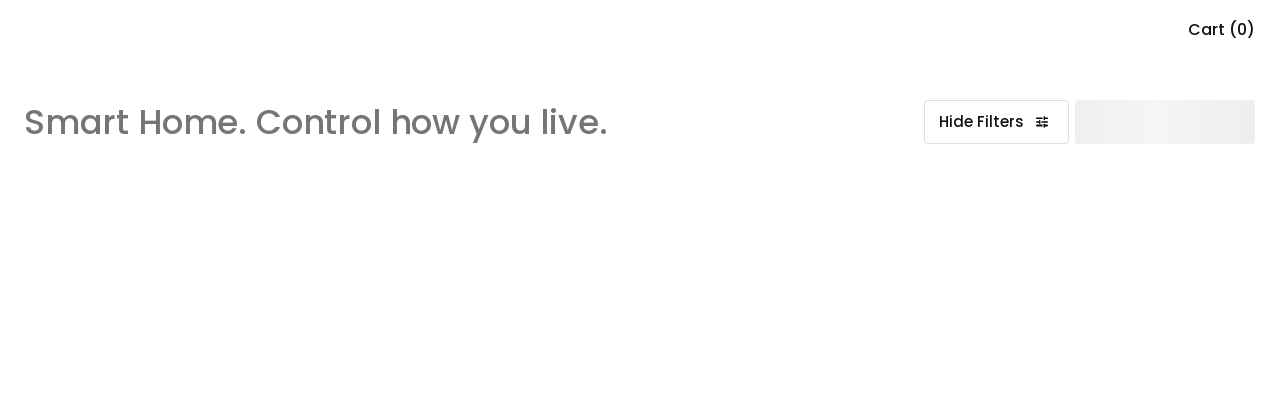

--- FILE ---
content_type: text/html; charset=utf-8
request_url: https://www.autonomous.ai/smart-home
body_size: 46463
content:
<!DOCTYPE html><html lang="en-US"><head><title>Best Smart Home Devices Keep You Connected at Home</title><meta name="description" content="Shop smart home devices. Stay connected to your home with the ultimate smart home kit and smart home furniture, now available in the Autonomous store."/><meta name="keywords" content="smart home devices, smart home kit, smart home furniture, smart home equipment, smart home device security"/><meta property="og:title" content="Best Smart Home Devices Keep You Connected at Home"/><meta property="og:description" content="Shop smart home devices. Stay connected to your home with the ultimate smart home kit and smart home furniture, now available in the Autonomous store."/><meta property="og:url" content="https://www.autonomous.ai/smart-home"/><meta property="og:image" content="https://cdn.autonomous.ai/static/upload/images/category/smart-home-72-1660038884234.jpg"/><meta property="og:locale" content="en-US"/><meta property="og:site_name" content="autonomous"/><meta property="og:type" content="website"/><meta name="twitter:title" content="Best Smart Home Devices Keep You Connected at Home"/><meta name="twitter:description" content="Shop smart home devices. Stay connected to your home with the ultimate smart home kit and smart home furniture, now available in the Autonomous store."/><meta name="twitter:image" content="https://cdn.autonomous.ai/static/upload/images/category/smart-home-72-1660038884234.jpg"/><meta name="twitter:card" content="summary_large_image"/><meta name="twitter:site" content="@autonomousdotai"/><link rel="canonical" href="https://www.autonomous.ai/smart-home"/><meta name="robots" content="index, follow"/><meta name="all" content="index, follow"/><meta name="googlebot" content="index, follow"/><meta name="bingbot" content="index, follow"/><meta name="yahoobot" content="index, follow"/><meta name="slurp" content="index, follow"/><meta name="msnbot" content="index, follow"/><script id="schema-markup" type="application/ld+json">[{"@context":"https://schema.org","@graph":[{"@type":"CollectionPage","@id":"https://www.autonomous.ai/smart-home","name":"Best Smart Home Devices Keep You Connected at Home","url":"https://www.autonomous.ai/smart-home","description":"Shop smart home devices. Stay connected to your home with the ultimate smart home kit and smart home furniture, now available in the Autonomous store.","brand":{"@type":"Brand","name":"Autonomous"},"mainEntity":{"@id":"https://www.autonomous.ai/smart-home"}},{"@type":"ItemList","@id":"https://www.autonomous.ai/smart-home","name":"Best Smart Home Devices Keep You Connected at Home","itemListOrder":"https://schema.org/ItemListUnordered","itemListElement":[{"@type":"ListItem","position":1,"item":{"@type":"Product","name":"Lumie Bodyclock Rise 100: Wake Up Light for Better Sleep, Waking, Mood and Energy","image":["https://cdn.autonomous.ai/production/ecm/230718/thum-ab35ee95-f74e-497b-a15e-1c7e0f95d2a4.webp"],"url":"https://www.autonomous.ai/smart-home/lumie-bodyclock-rise-100-wake-up-light-for-better-sleep-waking-mood-and-energy","offers":{"@type":"Offer","price":"99","priceCurrency":"USD","availability":"https://schema.org/InStock"}}},{"@type":"ListItem","position":2,"item":{"@type":"Product","name":"Airdog X5 Purifier","image":["https://cdn.autonomous.ai/static/upload/images/product/galleries/1498--1634180572520.jpeg"],"url":"https://www.autonomous.ai/smart-home/airdog-x5-purifier","offers":{"@type":"Offer","price":"649","priceCurrency":"USD","availability":"https://schema.org/InStock"},"aggregateRating":{"@type":"AggregateRating","ratingValue":"4.9","reviewCount":"55"}}},{"@type":"ListItem","position":3,"item":{"@type":"Product","name":"Airdog X3 Purifier","image":["https://cdn.autonomous.ai/static/upload/images/product/galleries/1500--1634009987480.jpg"],"url":"https://www.autonomous.ai/smart-home/airdog-x3-purifier","offers":{"@type":"Offer","price":"449","priceCurrency":"USD","availability":"https://schema.org/InStock"},"aggregateRating":{"@type":"AggregateRating","ratingValue":"4.9","reviewCount":"12"}}},{"@type":"ListItem","position":4,"item":{"@type":"Product","name":"Airdog X8 Purifier","image":["https://cdn.autonomous.ai/static/upload/images/product/galleries/1501--1634010026079.jpg"],"url":"https://www.autonomous.ai/smart-home/airdog-x8-purifier","offers":{"@type":"Offer","price":"1199","priceCurrency":"USD","availability":"https://schema.org/InStock"},"aggregateRating":{"@type":"AggregateRating","ratingValue":"4.8","reviewCount":"12"}}},{"@type":"ListItem","position":5,"item":{"@type":"Product","name":"RYSE SmartShade: Motorized Window Shades & App Control","image":["https://cdn.autonomous.ai/production/ecm/231110/RYSE_SmartShade__Motorized_Window_Shades_%26_App_Control_1%284%29.jpg"],"url":"https://www.autonomous.ai/smart-home/smartshade-by-ryse","offers":{"@type":"Offer","price":"181","priceCurrency":"USD","availability":"https://schema.org/InStock"},"aggregateRating":{"@type":"AggregateRating","ratingValue":"4.9","reviewCount":"55"}}},{"@type":"ListItem","position":6,"item":{"@type":"Product","name":"Uncaged Ergonomics Desk Wheels for Rise Up","image":["https://cdn.autonomous.ai/production/ecm/241129/Uncaged-Ergonomics-Desk-Wheels-for-Rise-Up.webp"],"url":"https://www.autonomous.ai/furniture/uncaged-ergonomics-uncaged-ergonomics-wheels-for-rise-up1676490800","offers":{"@type":"Offer","price":"19","priceCurrency":"USD","availability":"https://schema.org/InStock"},"aggregateRating":{"@type":"AggregateRating","ratingValue":"4.8","reviewCount":"61"}}},{"@type":"ListItem","position":7,"item":{"@type":"Product","name":"Eco4Life Smart Wi-Fi LED BR30 Bulb - 4 PACK","image":["https://cdn.autonomous.ai/static/upload/images/product/galleries/2046--1645519758134.png"],"url":"https://www.autonomous.ai/smart-home/eco4life-smart-wi-fi-led-br30-bulb-4-pack1644622637","offers":{"@type":"Offer","price":"60","priceCurrency":"USD","availability":"https://schema.org/InStock"}}},{"@type":"ListItem","position":8,"item":{"@type":"Product","name":"Eco4Life Smart WiFi 1080p Indoor PTZ IP Camera","image":["https://cdn.autonomous.ai/static/upload/images/product/galleries/2127--1655700043428.jpg"],"url":"https://www.autonomous.ai/smart-home/eco4life-smart-wifi-1080p-indoor-ptz-ip-camera1645229513","offers":{"@type":"Offer","price":"44","priceCurrency":"USD","availability":"https://schema.org/InStock"}}},{"@type":"ListItem","position":9,"item":{"@type":"Product","name":"Mount-It! Height Adjustable Mobile TV Cart & Shelf","image":["https://cdn.autonomous.ai/static/upload/images/customer/thumbnail1-0_1686819974.jpg"],"url":"https://www.autonomous.ai/furniture/mount-it-mount-it-height-adjustable-mobile-tv-cart-and-shelf1686820598","offers":{"@type":"Offer","price":"150","priceCurrency":"USD","availability":"https://schema.org/InStock"}}},{"@type":"ListItem","position":10,"item":{"@type":"Product","name":"HUGO 3-in-1 Air Purifier: Traps Mosquitos & Bugs","image":["https://cdn.autonomous.ai/static/upload/images/customer/cgh-001-hugo-black-table-0_1680195413.jpg"],"url":"https://www.autonomous.ai/smart-home/hugo-compact-3-in-1-air-purifier-pco-filter-and-insect-catcher1662617437","offers":{"@type":"Offer","price":"299","priceCurrency":"USD","availability":"https://schema.org/InStock"}}},{"@type":"ListItem","position":11,"item":{"@type":"Product","name":"Hugo Activated Carbon Air Filter Replacements: 3 packs","image":["https://cdn.autonomous.ai/static/upload/images/product/galleries/4105--1662621664420.jpg"],"url":"https://www.autonomous.ai/smart-home/hugo-hugo-activated-carbon-air-filter-replacements-3-packs1662621099","offers":{"@type":"Offer","price":"50","priceCurrency":"USD","availability":"https://schema.org/InStock"}}},{"@type":"ListItem","position":12,"item":{"@type":"Product","name":"Mount-It! Full Motion TV Wall Mount: Extra Long Extension","image":["https://cdn.autonomous.ai/static/upload/images/customer/thumb1-1-0_1686561185.jpg"],"url":"https://www.autonomous.ai/furniture/mount-it-mount-it-full-motion-tv-wall-mount-extra-long-extension1686561579","offers":{"@type":"Offer","price":"196","priceCurrency":"USD","availability":"https://schema.org/InStock"}}},{"@type":"ListItem","position":13,"item":{"@type":"Product","name":"Multitasky Multi-Layered Jewelry Organizer Tower","image":["https://cdn.autonomous.ai/production/ecm/240403/MT-H-014.png"],"url":"https://www.autonomous.ai/smart-home/multitasky-multi-layered-jewelry-organizer-tower","offers":{"@type":"Offer","price":"60","priceCurrency":"USD","availability":"https://schema.org/InStock"}}},{"@type":"ListItem","position":14,"item":{"@type":"Product","name":"Lumie Bodyclock Glow 150: Wake Up Light for Better Sleep, Waking, Mood and Energy","image":["https://cdn.autonomous.ai/production/ecm/240408/Glow_150_Product_Image_Resized.jpg"],"url":"https://www.autonomous.ai/smart-home/lumie-bodyclock-glow-150-wake-up-light-for-better-sleep-waking-mood-and-energy","offers":{"@type":"Offer","price":"129","priceCurrency":"USD","availability":"https://schema.org/InStock"}}},{"@type":"ListItem","position":15,"item":{"@type":"Product","name":"Multitasky Elegant Humidifier Lamp","image":["https://cdn.autonomous.ai/production/ecm/240403/MT-H-007.png"],"url":"https://www.autonomous.ai/smart-home/multitasky-elegant-humidifier-lamp","offers":{"@type":"Offer","price":"35","priceCurrency":"USD","availability":"https://schema.org/InStock"}}},{"@type":"ListItem","position":16,"item":{"@type":"Product","name":"Multitasky Pretty in Pink Manicure Set","image":["https://cdn.autonomous.ai/production/ecm/240409/manicure-set.png"],"url":"https://www.autonomous.ai/smart-home/multitasky-pretty-in-pink-manicure-set","offers":{"@type":"Offer","price":"25","priceCurrency":"USD","availability":"https://schema.org/InStock"}}},{"@type":"ListItem","position":17,"item":{"@type":"Product","name":"Multitasky Washable Reusable Lint Remover Ball","image":["https://cdn.autonomous.ai/production/ecm/240405/lint-roller.png"],"url":"https://www.autonomous.ai/smart-home/multitasky-washable-reusable-lint-remover-ball","offers":{"@type":"Offer","price":"20","priceCurrency":"USD","availability":"https://schema.org/InStock"}}},{"@type":"ListItem","position":18,"item":{"@type":"Product","name":"Multitasky Deluxe Travel Cosmetics Organizer Bag","image":["https://cdn.autonomous.ai/production/ecm/240409/MT-H-038(1).png"],"url":"https://www.autonomous.ai/smart-home/multitasky-deluxe-travel-cosmetics-organizer-bag","offers":{"@type":"Offer","price":"30","priceCurrency":"USD","availability":"https://schema.org/InStock"}}}]}]}]</script><link rel="dns-prefetch" href="https://cdn.autonomous.ai"/><link rel="dns-prefetch" href="https://thumbor.autonomous.ai"/><link rel="dns-prefetch" href="https://autonomous-analytics-qffztaoryq-uc.a.run.app"/><meta charSet="utf-8"/><meta name="viewport" content="minimum-scale=1, initial-scale=1, maximum-scale=1, width=device-width, shrink-to-fit=no, viewport-fit=cover"/><meta name="theme-color" content="#000000"/><meta name="author" content="Autonomous"/><meta name="copyright" content="Autonomous"/><meta name="revisit-after" content="1 days"/><meta name="search engine" content="www.google.com, www.google.co.uk, www.google.it, www.google.es, www.google.com.au, www.altaVista.com, www.aol.com, www.infoseek.com, www.excite.com, www.hotbot.com, www.lycos.com, www.magellan.com, www.cnet.com, www.voila.com, www.google.fr, www.yahoo.fr, www.yahoo.com, www.alltheweb.com, www.msn.com, www.netscape.com, www.nomade.com"/><meta name="DC.title" content="Autonomous"/><meta property="fb:pages" content="1682685481961325"/><meta name="robots" content="max-image-size: large"/><link rel="manifest" href="https://cdn.autonomous.ai/assets/manifest.json"/><link rel="icon" type="image/png" href="https://cdn.autonomous.ai/assets/icons/favicon.ico"/><link rel="icon" type="image/png" sizes="192x192" href="https://cdn.autonomous.ai/assets/icons/android-chrome-192x192.png"/><link rel="icon" type="image/png" sizes="512x512" href="https://cdn.autonomous.ai/assets/icons/icon-512x512.png"/><link rel="apple-touch-icon" sizes="144x144" href="https://cdn.autonomous.ai/assets/icons/apple-touch-icon.png"/><meta property="fb:app_id" content="380022628861188"/><meta name="google-site-verification" content="_cyMNDfytslnIxpL05bZ7U9ZS7RNoXV_QdRabn5mZ24"/><meta name="ahrefs-site-verification" content="5d773510f89696f6c271d13e729f6d1626f6b6b960a9aabadb8023e434548f23"/><meta name="p:domain_verify" content="80483e9abd5e61ea86d2a5c0e15e533f"/><meta name="dmca-site-verification" content="VWtPSEkwdm5wbmlrNmhFSmR1LzdMUUdhazRQaWZRWThnSVZndDh6TEU3bz01"/><meta name="ir-site-verification-token" content="-425363700"/><meta name="fc:frame" content="{&quot;version&quot;:&quot;next&quot;,&quot;imageUrl&quot;:&quot;https://cdn.autonomous.ai/production/ecm/250804/l4-2.jpg&quot;,&quot;button&quot;:{&quot;title&quot;:&quot;Shop&quot;,&quot;action&quot;:{&quot;type&quot;:&quot;launch_frame&quot;,&quot;url&quot;:&quot;https://autonomous.ai/&quot;,&quot;splashImageUrl&quot;:&quot;https://cdn.autonomous.ai/production/ecm/250804/l1.jpg&quot;,&quot;splashBackgroundColor&quot;:&quot;#ffffff&quot;,&quot;name&quot;:&quot;autonomous.ai&quot;}}}"/><meta name="next-head-count" content="49"/><link rel="preload" href="https://cdn.autonomous.ai/web-production/_next/static/media/e4af272ccee01ff0.p.woff2" as="font" type="font/woff2" crossorigin="anonymous"/><link rel="preload" href="https://cdn.autonomous.ai/web-production/_next/static/media/fe0777f1195381cb.p.woff2" as="font" type="font/woff2" crossorigin="anonymous"/><link rel="preload" href="https://cdn.autonomous.ai/web-production/_next/static/media/eafabf029ad39a43.p.woff2" as="font" type="font/woff2" crossorigin="anonymous"/><link rel="preload" href="https://cdn.autonomous.ai/web-production/_next/static/media/f10b8e9d91f3edcb.p.woff2" as="font" type="font/woff2" crossorigin="anonymous"/><link rel="preload" href="https://cdn.autonomous.ai/web-production/_next/static/media/8888a3826f4a3af4.p.woff2" as="font" type="font/woff2" crossorigin="anonymous"/><link rel="preload" href="https://cdn.autonomous.ai/web-production/_next/static/media/c3bc380753a8436c.p.woff2" as="font" type="font/woff2" crossorigin="anonymous"/><link rel="preload" href="https://cdn.autonomous.ai/web-production/_next/static/media/0484562807a97172.p.woff2" as="font" type="font/woff2" crossorigin="anonymous"/><link rel="preload" href="https://cdn.autonomous.ai/web-production/_next/static/media/505a89127ca079b6.p.woff2" as="font" type="font/woff2" crossorigin="anonymous"/><link rel="preload" href="https://cdn.autonomous.ai/web-production/_next/static/media/b07887f1c414f9bd.p.woff2" as="font" type="font/woff2" crossorigin="anonymous"/><link rel="preload" href="https://cdn.autonomous.ai/web-production/_next/static/media/b767de784075e849.p.woff2" as="font" type="font/woff2" crossorigin="anonymous"/><link rel="preload" href="https://cdn.autonomous.ai/web-production/_next/static/media/2221f61ded41eb6b.p.woff2" as="font" type="font/woff2" crossorigin="anonymous"/><link rel="preload" href="https://cdn.autonomous.ai/web-production/_next/static/css/8e74b62266867921.css" as="style"/><link rel="stylesheet" href="https://cdn.autonomous.ai/web-production/_next/static/css/8e74b62266867921.css" data-n-g=""/><link rel="preload" href="https://cdn.autonomous.ai/web-production/_next/static/css/8bf6822b9dfbe28f.css" as="style"/><link rel="stylesheet" href="https://cdn.autonomous.ai/web-production/_next/static/css/8bf6822b9dfbe28f.css"/><link rel="preload" href="https://cdn.autonomous.ai/web-production/_next/static/css/ab92b4e34cce27f1.css" as="style"/><link rel="stylesheet" href="https://cdn.autonomous.ai/web-production/_next/static/css/ab92b4e34cce27f1.css"/><link rel="preload" href="https://cdn.autonomous.ai/web-production/_next/static/css/430c9881a3cd74bb.css" as="style"/><link rel="stylesheet" href="https://cdn.autonomous.ai/web-production/_next/static/css/430c9881a3cd74bb.css"/><link rel="preload" href="https://cdn.autonomous.ai/web-production/_next/static/css/ce6cb0e2b1de22ea.css" as="style"/><link rel="stylesheet" href="https://cdn.autonomous.ai/web-production/_next/static/css/ce6cb0e2b1de22ea.css"/><link rel="preload" href="https://cdn.autonomous.ai/web-production/_next/static/css/02ea08401b89a36c.css" as="style"/><link rel="stylesheet" href="https://cdn.autonomous.ai/web-production/_next/static/css/02ea08401b89a36c.css"/><noscript data-n-css=""></noscript><script defer="" nomodule="" src="https://cdn.autonomous.ai/web-production/_next/static/chunks/polyfills-c67a75d1b6f99dc8.js"></script><script defer="" src="https://cdn.autonomous.ai/web-production/_next/static/chunks/6470-5204683ac5d23ef2.js"></script><script defer="" src="https://cdn.autonomous.ai/web-production/_next/static/chunks/7575-4836ddc90ba77ed5.js"></script><script defer="" src="https://cdn.autonomous.ai/web-production/_next/static/chunks/863-f029df9662b6f479.js"></script><script defer="" src="https://cdn.autonomous.ai/web-production/_next/static/chunks/2474-9b37b3a713a3fb64.js"></script><script defer="" src="https://cdn.autonomous.ai/web-production/_next/static/chunks/3263-81dea0ee0451d23b.js"></script><script defer="" src="https://cdn.autonomous.ai/web-production/_next/static/chunks/1655-62b9511c9b8c2edd.js"></script><script defer="" src="https://cdn.autonomous.ai/web-production/_next/static/chunks/708-e2b5945d78780dcf.js"></script><script defer="" src="https://cdn.autonomous.ai/web-production/_next/static/chunks/2077-6509c33f72dbd468.js"></script><script defer="" src="https://cdn.autonomous.ai/web-production/_next/static/chunks/8033-27f7f2abcc766ac5.js"></script><script defer="" src="https://cdn.autonomous.ai/web-production/_next/static/chunks/4729.7fc64d2e49c05180.js"></script><script defer="" src="https://cdn.autonomous.ai/web-production/_next/static/chunks/2819.30b75414ca27b1f6.js"></script><script defer="" src="https://cdn.autonomous.ai/web-production/_next/static/chunks/6907-42a1636cb8f9f805.js"></script><script defer="" src="https://cdn.autonomous.ai/web-production/_next/static/chunks/7963.ceb2b5f101f8edcf.js"></script><script defer="" src="https://cdn.autonomous.ai/web-production/_next/static/chunks/8654-3ef2637993be1ff8.js"></script><script defer="" src="https://cdn.autonomous.ai/web-production/_next/static/chunks/2951.f6898d85145d4fe5.js"></script><script defer="" src="https://cdn.autonomous.ai/web-production/_next/static/chunks/5343-678349a00be394fe.js"></script><script defer="" src="https://cdn.autonomous.ai/web-production/_next/static/chunks/763-3a19da3db69f97b5.js"></script><script defer="" src="https://cdn.autonomous.ai/web-production/_next/static/chunks/6038-8decc2ff8432644b.js"></script><script defer="" src="https://cdn.autonomous.ai/web-production/_next/static/chunks/9805-920212aaefb87121.js"></script><script defer="" src="https://cdn.autonomous.ai/web-production/_next/static/chunks/1565-216de32b40bae471.js"></script><script defer="" src="https://cdn.autonomous.ai/web-production/_next/static/chunks/8238-e042b159f2b4738d.js"></script><script defer="" src="https://cdn.autonomous.ai/web-production/_next/static/chunks/3157-5dda92381396561f.js"></script><script defer="" src="https://cdn.autonomous.ai/web-production/_next/static/chunks/7796.3ec5e037155cb6dc.js"></script><script defer="" src="https://cdn.autonomous.ai/web-production/_next/static/chunks/2340-08e9cf9f25d44781.js"></script><script defer="" src="https://cdn.autonomous.ai/web-production/_next/static/chunks/4165-5e58bbf108990a04.js"></script><script defer="" src="https://cdn.autonomous.ai/web-production/_next/static/chunks/5002.1704fb8cfbafda74.js"></script><script defer="" src="https://cdn.autonomous.ai/web-production/_next/static/chunks/2614.47849f9957adcb55.js"></script><script defer="" src="https://cdn.autonomous.ai/web-production/_next/static/chunks/1586-65a7fce6c8ea2c71.js"></script><script defer="" src="https://cdn.autonomous.ai/web-production/_next/static/chunks/6101.a492e4a3e5c59b6d.js"></script><script defer="" src="https://cdn.autonomous.ai/web-production/_next/static/chunks/1053.f6ee7c23c25592ba.js"></script><script src="https://cdn.autonomous.ai/web-production/_next/static/chunks/webpack-ac4b4d368bc921b6.js" defer=""></script><script src="https://cdn.autonomous.ai/web-production/_next/static/chunks/main-f67df17f-7a0194cdc816ccaa.js" defer=""></script><script src="https://cdn.autonomous.ai/web-production/_next/static/chunks/main-0fbe0e3f-9ee4d0319bfb17c6.js" defer=""></script><script src="https://cdn.autonomous.ai/web-production/_next/static/chunks/main-8cbd2506-a831fcd7682cd15d.js" defer=""></script><script src="https://cdn.autonomous.ai/web-production/_next/static/chunks/2870-5cf457d811b00b01.js" defer=""></script><script src="https://cdn.autonomous.ai/web-production/_next/static/chunks/9663-e6fee86dac258041.js" defer=""></script><script src="https://cdn.autonomous.ai/web-production/_next/static/chunks/4655-efcbaa0f65d8c017.js" defer=""></script><script src="https://cdn.autonomous.ai/web-production/_next/static/chunks/1010-2c7f85be589278e4.js" defer=""></script><script src="https://cdn.autonomous.ai/web-production/_next/static/chunks/1249-04486a0a93e46a4d.js" defer=""></script><script src="https://cdn.autonomous.ai/web-production/_next/static/chunks/5021-fa7aab3fd5714a85.js" defer=""></script><script src="https://cdn.autonomous.ai/web-production/_next/static/chunks/2337-08ac02a6658fd18e.js" defer=""></script><script src="https://cdn.autonomous.ai/web-production/_next/static/chunks/7487-5f45c352df3a77ad.js" defer=""></script><script src="https://cdn.autonomous.ai/web-production/_next/static/chunks/9917-183b7184d4fbb6cd.js" defer=""></script><script src="https://cdn.autonomous.ai/web-production/_next/static/chunks/2018-b8d050a81bdbed38.js" defer=""></script><script src="https://cdn.autonomous.ai/web-production/_next/static/chunks/7884-a735b4f968e451a0.js" defer=""></script><script src="https://cdn.autonomous.ai/web-production/_next/static/chunks/8100-1f0fbc3df1057cbb.js" defer=""></script><script src="https://cdn.autonomous.ai/web-production/_next/static/chunks/5150-0da017cf5acef78b.js" defer=""></script><script src="https://cdn.autonomous.ai/web-production/_next/static/chunks/1911-e838552c4bf7f6d6.js" defer=""></script><script src="https://cdn.autonomous.ai/web-production/_next/static/chunks/9077-ac5440580f11de59.js" defer=""></script><script src="https://cdn.autonomous.ai/web-production/_next/static/chunks/594-00e318ae16bf0d17.js" defer=""></script><script src="https://cdn.autonomous.ai/web-production/_next/static/chunks/pages/_app-35a8d3943cb40682.js" defer=""></script><script src="https://cdn.autonomous.ai/web-production/_next/static/chunks/pages/%5BcategorySlug%5D-bf744b52563a10d1.js" defer=""></script><script src="https://cdn.autonomous.ai/web-production/_next/static/0Mgbm_NNMBYaeHK4z0hKo/_buildManifest.js" defer=""></script><script src="https://cdn.autonomous.ai/web-production/_next/static/0Mgbm_NNMBYaeHK4z0hKo/_ssgManifest.js" defer=""></script><style id="__jsx-3562873986">:root{--centrano2-font:'__centraNo2Font_7ac147', '__centraNo2Font_Fallback_7ac147';--poppins-font:'__Poppins_70ef0b', '__Poppins_Fallback_70ef0b'}</style></head><body><div id="__next"><div class="jsx-3562873986 app __className_7ac147 __variable_70ef0b __variable_968fd8"><div style="padding-top:0;padding-bottom:0;padding-left:0;padding-right:0"><div class="DefaultLayout_wrapper__P74AD"><div class="CategoryPage - smart-home"><div></div><div style="height:0"></div><div class="Header_wrapper__MN1c6 extraContainer"><div class="Header_container__YUy1r container"><div class="Header_left__H08nf"><a href="/"><div class="AutoImage_wrapper__KhUNM Header_logo__6nQsH AutoImage_loading__mYsTJ" style="aspect-ratio:5.583333333333333"><img alt="Image" src="https://cdn.autonomous.ai/production/ecm/250411/Logo-Web-Desk(1).svg" decoding="async" data-nimg="fill" loading="lazy" style="position:absolute;height:100%;width:100%;left:0;top:0;right:0;bottom:0;color:transparent"/></div></a></div><div class="Header_center__9v2cE"><div class="Header_menu__KpbFV"></div></div><div class="Header_right__Nr74q"><div class="HeaderSearch_search__0g9Zy undefined"><div class="HeaderSearch_search__block_topbar__89N1j"><input type="text" placeholder="Search anything..." class="HeaderSearch_search__block_topbar__input__g7GKw"/></div><div class="HeaderSearch_search__block_modal__44sMl "><div class="HeaderSearch_search__block_wrapper__aVJ6M"></div><div class="HeaderSearch_search__block_top__GTvvC"><div class="HeaderSearch_relative__sa_QB container d-flex align-items-center h-100"><div class="HeaderSearch_search__block_logo__PfJpf d-none"><a title="Click go to homepage" href="/"><span class="HeaderSearch_search__block_logo__logo__vl8z9" style="display:flex"><span class="sr-only">Autonomous</span></span></a></div><div class="HeaderSearch_search__block_wrap__ZI4_s"><div class="HeaderSearch_search__block_search__Q_dBP"><img src="https://cdn.autonomous.ai/production/ecm/250409/search.svg" class="HeaderSearch_search__block_search_icon__I5klF" alt="Icon Search"/><input type="text" placeholder="What will make you happier at work?" class="HeaderSearch_search__block_search_input__7SOOx" value=""/><span class="HeaderSearch_search__block_search_icon_close__F3Ynk"></span></div><div class="HeaderSearch_search__block_search__result__Rf2eN"><div class="HeaderSearch_search__block_wrap__ZI4_s"><div class="HeaderSearch_products__9n1Nz"><h3 class="title"></h3><div class="content HeaderSearch_searching__5iCbA"></div></div></div></div></div></div></div></div></div><div class="Country_country___qZo7"><div class="Country_positionRelative__Pgfyh positionRelative"><button type="button" data-cy="location" aria-label="Button choice language" class="undefined"><span class="Country_country__name__UIr_r country__name"><span class="flag flag-us"></span></span></button></div></div><div class="CartIcon_cartIcon__bjGtK CartIcon_CartEmpty__lwKED"><span class="CartIcon_qtyLabel__3hDR_">Cart (0)</span></div></div></div><div class="Header_subMenu__mglDg"><div class="Header_productWrapper__4zozk"></div></div><div class="NotiBar_notiBar__2ZRuc"></div></div><main><div class=""><div class="BuyPage_buyPageContent__78muz extraContainer"><div class="BuyPage_buyPageContainer__JQqcB"><div class="BuyPage_productsContainer__mFxmJ"><div class="BuyPage_buyPageHeaderContainer__Yu7kc" id="products"><div class="container"><div class="BuyPage_buyPageHeader__S0mie"><h1 class="BuyPage_buyPageHeaderTitle__EG9ul"><span class="BuyPage_highlight__iixdp">Smart Home.</span><span> Control how you live<!-- -->.</span><span class="d-none">- Best Smart Home Devices</span></h1><div class="d-flex"><button type="button" class="BuyPage_btnHideFilter__HU5sh">Hide Filters<svg xmlns="https://www.w3.org/2000/svg" width="24" height="24" viewBox="0 0 24 24" fill="none"><line x1="1" y1="-1" x2="11" y2="-1" transform="matrix(-1 0 0 1 18 16.5)" stroke="#000002" stroke-width="2" stroke-linecap="round"></line><line x1="0.75" y1="-0.75" x2="11.25" y2="-0.75" transform="matrix(-1 0 0 1 18 12.75)" stroke="#000002" stroke-width="1.5" stroke-linecap="round"></line><line x1="0.75" y1="-0.75" x2="11.25" y2="-0.75" transform="matrix(-1 0 0 1 18 9)" stroke="#000002" stroke-width="1.5" stroke-linecap="round"></line><path d="M14.25 7L14.25 9.5" stroke="#000002" stroke-width="1.5" stroke-linecap="round"></path><path d="M14.25 14.5L14.25 17" stroke="#000002" stroke-width="1.5" stroke-linecap="round"></path><path d="M9.75 10.75L9.75 13.25" stroke="#000002" stroke-width="1.5" stroke-linecap="round"></path><path d="M11 10.75L11 13.25" stroke="white" stroke-linecap="round"></path><path d="M13 7.25L13 9.75" stroke="white" stroke-linecap="round"></path><path d="M13 14.75L13 17.25" stroke="white" stroke-linecap="round"></path></svg></button><span><style data-emotion-css="1q79kkk-skeletonStyles-Skeleton animation-bzdot9">.css-1q79kkk-skeletonStyles-Skeleton{background-color:#eee;background-image:linear-gradient( 90deg,#eee,#f5f5f5,#eee );background-size:200px 100%;background-repeat:no-repeat;border-radius:4px;display:inline-block;line-height:1;width:100%;-webkit-animation:animation-bzdot9 1.2s ease-in-out infinite;animation:animation-bzdot9 1.2s ease-in-out infinite;}@-webkit-keyframes animation-bzdot9{0%{background-position:-200px 0;}100%{background-position:calc(200px + 100%) 0;}}@keyframes animation-bzdot9{0%{background-position:-200px 0;}100%{background-position:calc(200px + 100%) 0;}}</style><span class="react-loading-skeleton css-1q79kkk-skeletonStyles-Skeleton" style="display:block;margin-left:6px;width:180px;height:44px">‌</span></span></div></div></div></div><div class="BuyPage_Container__G_N86 container"><div></div><div class="BuyPage_contentWrapper__gVk6e BuyPage_showFilter__IN3A1"><div style="width:310px;height:600px"></div><div class="BuyPage_resultWrapper__io4gA"><div><div class="ProductItems_ProductItems__YaPz8"><div class="FadeInSection_Section__X04Kn" style="--order:0;order:0"><div class="product_item" style="order:0;height:100%"><a class="ProductItem_ProductItem__KfDlg" href="/smart-home/lumie-bodyclock-rise-100-wake-up-light-for-better-sleep-waking-mood-and-energy"><div class="ProductItem_ProductImageWrap__pt64j"><div class="ProductItem_ProductHoverImage__bPuvZ"></div></div><div class="ProductItem_ProductInfoWrap__hj_XM"><div class="ProductItem_ProductInfo__16eX_"><div class="ProductItem_ProductInfo_top__futOy"><div class="ProductItem_ProductName__3o1X6">Lumie Bodyclock Rise 100: Wake Up Light for Better Sleep, Waking, Mood and Energy</div></div></div><div><div class="ProductItem_ProductReview__y_ZOh ProductItem_ProductReview_hide__ySzx1"><svg xmlns="https://www.w3.org/2000/svg" width="15" height="14" viewBox="0 0 15 14" fill="none"><path d="M7.219 0.751483C7.31619 0.491579 7.68381 0.491579 7.781 0.751483L9.28198 4.76562C9.32414 4.87838 9.42962 4.95501 9.54988 4.96026L13.8314 5.14735C14.1086 5.15946 14.2222 5.5091 14.0051 5.68184L10.6512 8.3498C10.557 8.42474 10.5167 8.54873 10.5489 8.66473L11.694 12.7945C11.7682 13.0619 11.4707 13.278 11.2393 13.1248L7.66557 10.7596C7.56519 10.6931 7.43481 10.6931 7.33443 10.7596L3.76065 13.1248C3.52926 13.278 3.23185 13.0619 3.30599 12.7945L4.45112 8.66473C4.48328 8.54873 4.443 8.42474 4.34879 8.3498L0.994946 5.68184C0.777794 5.5091 0.891397 5.15946 1.16861 5.14735L5.45012 4.96026C5.57038 4.95501 5.67586 4.87838 5.71802 4.76562L7.219 0.751483Z" fill="currentColor"></path></svg><span>0.0</span></div></div></div><div class="ProductItem_ProductExtraInfo__EwWA_"><div class="ProductItem_productPriceWrapper__G0plh"><div class="ProductItem_ProductPrice__siqrk"><div class="ProductItem_SalePrice__iGAo5"><div>$99</div></div><div class="ProductItem_SavingPrice__NUC3B"></div></div></div></div></a></div></div><div class="FadeInSection_Section__X04Kn" style="--order:1;order:1"><div class="product_item" style="order:1;height:100%"><a class="ProductItem_ProductItem__KfDlg" href="/smart-home/airdog-x5-purifier"><div class="ProductItem_ProductImageWrap__pt64j"><div class="ProductItem_ProductHoverImage__bPuvZ"></div></div><div class="ProductItem_ProductInfoWrap__hj_XM"><div class="ProductItem_ProductInfo__16eX_"><div class="ProductItem_ProductInfo_top__futOy"><div class="ProductItem_ProductName__3o1X6">Airdog X5 Purifier</div></div></div><div><div class="ProductItem_ProductReview__y_ZOh"><svg xmlns="https://www.w3.org/2000/svg" width="15" height="14" viewBox="0 0 15 14" fill="none"><path d="M7.219 0.751483C7.31619 0.491579 7.68381 0.491579 7.781 0.751483L9.28198 4.76562C9.32414 4.87838 9.42962 4.95501 9.54988 4.96026L13.8314 5.14735C14.1086 5.15946 14.2222 5.5091 14.0051 5.68184L10.6512 8.3498C10.557 8.42474 10.5167 8.54873 10.5489 8.66473L11.694 12.7945C11.7682 13.0619 11.4707 13.278 11.2393 13.1248L7.66557 10.7596C7.56519 10.6931 7.43481 10.6931 7.33443 10.7596L3.76065 13.1248C3.52926 13.278 3.23185 13.0619 3.30599 12.7945L4.45112 8.66473C4.48328 8.54873 4.443 8.42474 4.34879 8.3498L0.994946 5.68184C0.777794 5.5091 0.891397 5.15946 1.16861 5.14735L5.45012 4.96026C5.57038 4.95501 5.67586 4.87838 5.71802 4.76562L7.219 0.751483Z" fill="currentColor"></path></svg><span>4.9</span></div></div></div><div class="ProductItem_ProductExtraInfo__EwWA_"><div class="ProductItem_productPriceWrapper__G0plh"><div class="ProductItem_ProductPrice__siqrk"><div class="ProductItem_SalePrice__iGAo5"><div>$649</div></div><div class="ProductItem_SavingPrice__NUC3B"></div></div></div></div></a></div></div><div class="FadeInSection_Section__X04Kn" style="--order:2;order:2"><div class="product_item" style="order:2;height:100%"><a class="ProductItem_ProductItem__KfDlg" href="/smart-home/airdog-x3-purifier"><div class="ProductItem_ProductImageWrap__pt64j"><div class="ProductItem_ProductHoverImage__bPuvZ"></div></div><div class="ProductItem_ProductInfoWrap__hj_XM"><div class="ProductItem_ProductInfo__16eX_"><div class="ProductItem_ProductInfo_top__futOy"><div class="ProductItem_ProductName__3o1X6">Airdog X3 Purifier</div></div></div><div><div class="ProductItem_ProductReview__y_ZOh"><svg xmlns="https://www.w3.org/2000/svg" width="15" height="14" viewBox="0 0 15 14" fill="none"><path d="M7.219 0.751483C7.31619 0.491579 7.68381 0.491579 7.781 0.751483L9.28198 4.76562C9.32414 4.87838 9.42962 4.95501 9.54988 4.96026L13.8314 5.14735C14.1086 5.15946 14.2222 5.5091 14.0051 5.68184L10.6512 8.3498C10.557 8.42474 10.5167 8.54873 10.5489 8.66473L11.694 12.7945C11.7682 13.0619 11.4707 13.278 11.2393 13.1248L7.66557 10.7596C7.56519 10.6931 7.43481 10.6931 7.33443 10.7596L3.76065 13.1248C3.52926 13.278 3.23185 13.0619 3.30599 12.7945L4.45112 8.66473C4.48328 8.54873 4.443 8.42474 4.34879 8.3498L0.994946 5.68184C0.777794 5.5091 0.891397 5.15946 1.16861 5.14735L5.45012 4.96026C5.57038 4.95501 5.67586 4.87838 5.71802 4.76562L7.219 0.751483Z" fill="currentColor"></path></svg><span>4.9</span></div></div></div><div class="ProductItem_ProductExtraInfo__EwWA_"><div class="ProductItem_productPriceWrapper__G0plh"><div class="ProductItem_ProductPrice__siqrk"><div class="ProductItem_SalePrice__iGAo5"><div>$449</div></div><div class="ProductItem_SavingPrice__NUC3B"></div></div></div></div></a></div></div><div class="FadeInSection_Section__X04Kn" style="--order:0;order:3"><div class="product_item" style="order:3;height:100%"><a class="ProductItem_ProductItem__KfDlg" href="/smart-home/airdog-x8-purifier"><div class="ProductItem_ProductImageWrap__pt64j"><div class="ProductItem_ProductHoverImage__bPuvZ"></div></div><div class="ProductItem_ProductInfoWrap__hj_XM"><div class="ProductItem_ProductInfo__16eX_"><div class="ProductItem_ProductInfo_top__futOy"><div class="ProductItem_ProductName__3o1X6">Airdog X8 Purifier</div></div></div><div><div class="ProductItem_ProductReview__y_ZOh"><svg xmlns="https://www.w3.org/2000/svg" width="15" height="14" viewBox="0 0 15 14" fill="none"><path d="M7.219 0.751483C7.31619 0.491579 7.68381 0.491579 7.781 0.751483L9.28198 4.76562C9.32414 4.87838 9.42962 4.95501 9.54988 4.96026L13.8314 5.14735C14.1086 5.15946 14.2222 5.5091 14.0051 5.68184L10.6512 8.3498C10.557 8.42474 10.5167 8.54873 10.5489 8.66473L11.694 12.7945C11.7682 13.0619 11.4707 13.278 11.2393 13.1248L7.66557 10.7596C7.56519 10.6931 7.43481 10.6931 7.33443 10.7596L3.76065 13.1248C3.52926 13.278 3.23185 13.0619 3.30599 12.7945L4.45112 8.66473C4.48328 8.54873 4.443 8.42474 4.34879 8.3498L0.994946 5.68184C0.777794 5.5091 0.891397 5.15946 1.16861 5.14735L5.45012 4.96026C5.57038 4.95501 5.67586 4.87838 5.71802 4.76562L7.219 0.751483Z" fill="currentColor"></path></svg><span>4.8</span></div></div></div><div class="ProductItem_ProductExtraInfo__EwWA_"><div class="ProductItem_productPriceWrapper__G0plh"><div class="ProductItem_ProductPrice__siqrk"><div class="ProductItem_SalePrice__iGAo5"><div>$1,199</div></div><div class="ProductItem_SavingPrice__NUC3B"></div></div></div></div></a></div></div><div class="FadeInSection_Section__X04Kn" style="--order:1;order:4"><div class="product_item" style="order:4;height:100%"><a class="ProductItem_ProductItem__KfDlg" href="/smart-home/smartshade-by-ryse"><div class="ProductItem_ProductImageWrap__pt64j"><div class="ProductItem_ProductHoverImage__bPuvZ"></div></div><div class="ProductItem_ProductInfoWrap__hj_XM"><div class="ProductItem_ProductInfo__16eX_"><div class="ProductItem_ProductInfo_top__futOy"><div class="ProductItem_ProductName__3o1X6">RYSE SmartShade: Motorized Window Shades &amp; App Control</div></div></div><div><div class="ProductItem_ProductReview__y_ZOh"><svg xmlns="https://www.w3.org/2000/svg" width="15" height="14" viewBox="0 0 15 14" fill="none"><path d="M7.219 0.751483C7.31619 0.491579 7.68381 0.491579 7.781 0.751483L9.28198 4.76562C9.32414 4.87838 9.42962 4.95501 9.54988 4.96026L13.8314 5.14735C14.1086 5.15946 14.2222 5.5091 14.0051 5.68184L10.6512 8.3498C10.557 8.42474 10.5167 8.54873 10.5489 8.66473L11.694 12.7945C11.7682 13.0619 11.4707 13.278 11.2393 13.1248L7.66557 10.7596C7.56519 10.6931 7.43481 10.6931 7.33443 10.7596L3.76065 13.1248C3.52926 13.278 3.23185 13.0619 3.30599 12.7945L4.45112 8.66473C4.48328 8.54873 4.443 8.42474 4.34879 8.3498L0.994946 5.68184C0.777794 5.5091 0.891397 5.15946 1.16861 5.14735L5.45012 4.96026C5.57038 4.95501 5.67586 4.87838 5.71802 4.76562L7.219 0.751483Z" fill="currentColor"></path></svg><span>4.9</span></div></div></div><div class="ProductItem_ProductExtraInfo__EwWA_"><div class="ProductItem_CoworkerBought__2dAip">Bought by 101 Csillag employees.</div><div class="ProductItem_productPriceWrapper__G0plh"><div class="ProductItem_ProductPrice__siqrk"><div class="ProductItem_SalePrice__iGAo5"><div>$181</div></div><div class="ProductItem_StrikePriceWrap__0JV_x"><div class="ProductItem_StrikePrice__ZK_m9">$229</div></div><div class="ProductItem_SavingPrice__NUC3B"><div><div>$48</div><span> off</span></div></div></div></div></div></a></div></div><div class="FadeInSection_Section__X04Kn" style="--order:2;order:5"><div class="product_item" style="order:5;height:100%"><a class="ProductItem_ProductItem__KfDlg" href="/furniture/uncaged-ergonomics-uncaged-ergonomics-wheels-for-rise-up1676490800"><div class="ProductItem_ProductImageWrap__pt64j"><div class="ProductItem_ProductHoverImage__bPuvZ"></div></div><div class="ProductItem_ProductInfoWrap__hj_XM"><div class="ProductItem_ProductInfo__16eX_"><div class="ProductItem_ProductInfo_top__futOy"><div class="ProductItem_ProductName__3o1X6">Uncaged Ergonomics Desk Wheels for Rise Up</div></div></div><div><div class="ProductItem_ProductReview__y_ZOh"><svg xmlns="https://www.w3.org/2000/svg" width="15" height="14" viewBox="0 0 15 14" fill="none"><path d="M7.219 0.751483C7.31619 0.491579 7.68381 0.491579 7.781 0.751483L9.28198 4.76562C9.32414 4.87838 9.42962 4.95501 9.54988 4.96026L13.8314 5.14735C14.1086 5.15946 14.2222 5.5091 14.0051 5.68184L10.6512 8.3498C10.557 8.42474 10.5167 8.54873 10.5489 8.66473L11.694 12.7945C11.7682 13.0619 11.4707 13.278 11.2393 13.1248L7.66557 10.7596C7.56519 10.6931 7.43481 10.6931 7.33443 10.7596L3.76065 13.1248C3.52926 13.278 3.23185 13.0619 3.30599 12.7945L4.45112 8.66473C4.48328 8.54873 4.443 8.42474 4.34879 8.3498L0.994946 5.68184C0.777794 5.5091 0.891397 5.15946 1.16861 5.14735L5.45012 4.96026C5.57038 4.95501 5.67586 4.87838 5.71802 4.76562L7.219 0.751483Z" fill="currentColor"></path></svg><span>4.8</span></div></div></div><div class="ProductItem_ProductExtraInfo__EwWA_"><div class="ProductItem_CoworkerBought__2dAip">Bought by 101 Meta employees.</div><div class="ProductItem_productPriceWrapper__G0plh"><div class="ProductItem_ProductPrice__siqrk"><div class="ProductItem_SalePrice__iGAo5"><div>$19</div></div><div class="ProductItem_StrikePriceWrap__0JV_x"><div class="ProductItem_StrikePrice__ZK_m9">$29</div></div><div class="ProductItem_SavingPrice__NUC3B"><div><div>$10</div><span> off</span></div></div></div></div></div></a></div></div><div class="FadeInSection_Section__X04Kn" style="--order:0;order:6"><div class="product_item" style="order:6;height:100%"><a class="ProductItem_ProductItem__KfDlg" href="/smart-home/eco4life-smart-wi-fi-led-br30-bulb-4-pack1644622637"><div class="ProductItem_ProductImageWrap__pt64j"><div class="ProductItem_ProductHoverImage__bPuvZ"></div></div><div class="ProductItem_ProductInfoWrap__hj_XM"><div class="ProductItem_ProductInfo__16eX_"><div class="ProductItem_ProductInfo_top__futOy"><div class="ProductItem_ProductName__3o1X6">Eco4Life Smart Wi-Fi LED BR30 Bulb - 4 PACK</div></div></div><div><div class="ProductItem_ProductReview__y_ZOh ProductItem_ProductReview_hide__ySzx1"><svg xmlns="https://www.w3.org/2000/svg" width="15" height="14" viewBox="0 0 15 14" fill="none"><path d="M7.219 0.751483C7.31619 0.491579 7.68381 0.491579 7.781 0.751483L9.28198 4.76562C9.32414 4.87838 9.42962 4.95501 9.54988 4.96026L13.8314 5.14735C14.1086 5.15946 14.2222 5.5091 14.0051 5.68184L10.6512 8.3498C10.557 8.42474 10.5167 8.54873 10.5489 8.66473L11.694 12.7945C11.7682 13.0619 11.4707 13.278 11.2393 13.1248L7.66557 10.7596C7.56519 10.6931 7.43481 10.6931 7.33443 10.7596L3.76065 13.1248C3.52926 13.278 3.23185 13.0619 3.30599 12.7945L4.45112 8.66473C4.48328 8.54873 4.443 8.42474 4.34879 8.3498L0.994946 5.68184C0.777794 5.5091 0.891397 5.15946 1.16861 5.14735L5.45012 4.96026C5.57038 4.95501 5.67586 4.87838 5.71802 4.76562L7.219 0.751483Z" fill="currentColor"></path></svg><span>0.0</span></div></div></div><div class="ProductItem_ProductExtraInfo__EwWA_"><div class="ProductItem_productPriceWrapper__G0plh"><div class="ProductItem_ProductPrice__siqrk"><div class="ProductItem_SalePrice__iGAo5"><div>$60</div></div><div class="ProductItem_StrikePriceWrap__0JV_x"><div class="ProductItem_StrikePrice__ZK_m9">$79</div></div><div class="ProductItem_SavingPrice__NUC3B"><div><div>$19</div><span> off</span></div></div></div></div></div></a></div></div><div class="FadeInSection_Section__X04Kn" style="--order:1;order:7"><div class="product_item" style="order:7;height:100%"><a class="ProductItem_ProductItem__KfDlg" href="/smart-home/eco4life-smart-wifi-1080p-indoor-ptz-ip-camera1645229513"><div class="ProductItem_ProductImageWrap__pt64j"><div class="ProductItem_ProductHoverImage__bPuvZ"></div></div><div class="ProductItem_ProductInfoWrap__hj_XM"><div class="ProductItem_ProductInfo__16eX_"><div class="ProductItem_ProductInfo_top__futOy"><div class="ProductItem_ProductName__3o1X6">Eco4Life Smart WiFi 1080p Indoor PTZ IP Camera</div></div></div><div><div class="ProductItem_ProductReview__y_ZOh ProductItem_ProductReview_hide__ySzx1"><svg xmlns="https://www.w3.org/2000/svg" width="15" height="14" viewBox="0 0 15 14" fill="none"><path d="M7.219 0.751483C7.31619 0.491579 7.68381 0.491579 7.781 0.751483L9.28198 4.76562C9.32414 4.87838 9.42962 4.95501 9.54988 4.96026L13.8314 5.14735C14.1086 5.15946 14.2222 5.5091 14.0051 5.68184L10.6512 8.3498C10.557 8.42474 10.5167 8.54873 10.5489 8.66473L11.694 12.7945C11.7682 13.0619 11.4707 13.278 11.2393 13.1248L7.66557 10.7596C7.56519 10.6931 7.43481 10.6931 7.33443 10.7596L3.76065 13.1248C3.52926 13.278 3.23185 13.0619 3.30599 12.7945L4.45112 8.66473C4.48328 8.54873 4.443 8.42474 4.34879 8.3498L0.994946 5.68184C0.777794 5.5091 0.891397 5.15946 1.16861 5.14735L5.45012 4.96026C5.57038 4.95501 5.67586 4.87838 5.71802 4.76562L7.219 0.751483Z" fill="currentColor"></path></svg><span>0.0</span></div></div></div><div class="ProductItem_ProductExtraInfo__EwWA_"><div class="ProductItem_productPriceWrapper__G0plh"><div class="ProductItem_ProductPrice__siqrk"><div class="ProductItem_SalePrice__iGAo5"><div>$44</div></div><div class="ProductItem_SavingPrice__NUC3B"></div></div></div></div></a></div></div><div class="FadeInSection_Section__X04Kn" style="--order:2;order:8"><div class="product_item" style="order:8;height:100%"><a class="ProductItem_ProductItem__KfDlg" href="/furniture/mount-it-mount-it-height-adjustable-mobile-tv-cart-and-shelf1686820598"><div class="ProductItem_ProductImageWrap__pt64j"><div class="ProductItem_ProductHoverImage__bPuvZ"></div></div><div class="ProductItem_ProductInfoWrap__hj_XM"><div class="ProductItem_ProductInfo__16eX_"><div class="ProductItem_ProductInfo_top__futOy"><div class="ProductItem_ProductName__3o1X6">Mount-It! Height Adjustable Mobile TV Cart &amp; Shelf</div></div></div><div><div class="ProductItem_ProductReview__y_ZOh ProductItem_ProductReview_hide__ySzx1"><svg xmlns="https://www.w3.org/2000/svg" width="15" height="14" viewBox="0 0 15 14" fill="none"><path d="M7.219 0.751483C7.31619 0.491579 7.68381 0.491579 7.781 0.751483L9.28198 4.76562C9.32414 4.87838 9.42962 4.95501 9.54988 4.96026L13.8314 5.14735C14.1086 5.15946 14.2222 5.5091 14.0051 5.68184L10.6512 8.3498C10.557 8.42474 10.5167 8.54873 10.5489 8.66473L11.694 12.7945C11.7682 13.0619 11.4707 13.278 11.2393 13.1248L7.66557 10.7596C7.56519 10.6931 7.43481 10.6931 7.33443 10.7596L3.76065 13.1248C3.52926 13.278 3.23185 13.0619 3.30599 12.7945L4.45112 8.66473C4.48328 8.54873 4.443 8.42474 4.34879 8.3498L0.994946 5.68184C0.777794 5.5091 0.891397 5.15946 1.16861 5.14735L5.45012 4.96026C5.57038 4.95501 5.67586 4.87838 5.71802 4.76562L7.219 0.751483Z" fill="currentColor"></path></svg><span>0.0</span></div></div></div><div class="ProductItem_ProductExtraInfo__EwWA_"><div class="ProductItem_productPriceWrapper__G0plh"><div class="ProductItem_ProductPrice__siqrk"><div class="ProductItem_SalePrice__iGAo5"><div>$150</div></div><div class="ProductItem_SavingPrice__NUC3B"></div></div></div></div></a></div></div><div class="FadeInSection_Section__X04Kn" style="--order:0;order:9"><div class="product_item" style="order:9;height:100%"><a class="ProductItem_ProductItem__KfDlg" href="/smart-home/hugo-compact-3-in-1-air-purifier-pco-filter-and-insect-catcher1662617437"><div class="ProductItem_ProductImageWrap__pt64j"><div class="ProductItem_ProductHoverImage__bPuvZ"></div></div><div class="ProductItem_ProductInfoWrap__hj_XM"><div class="ProductItem_ProductInfo__16eX_"><div class="ProductItem_ProductInfo_top__futOy"><div class="ProductItem_ProductName__3o1X6">HUGO 3-in-1 Air Purifier: Traps Mosquitos &amp; Bugs</div></div></div><div><div class="ProductItem_ProductReview__y_ZOh ProductItem_ProductReview_hide__ySzx1"><svg xmlns="https://www.w3.org/2000/svg" width="15" height="14" viewBox="0 0 15 14" fill="none"><path d="M7.219 0.751483C7.31619 0.491579 7.68381 0.491579 7.781 0.751483L9.28198 4.76562C9.32414 4.87838 9.42962 4.95501 9.54988 4.96026L13.8314 5.14735C14.1086 5.15946 14.2222 5.5091 14.0051 5.68184L10.6512 8.3498C10.557 8.42474 10.5167 8.54873 10.5489 8.66473L11.694 12.7945C11.7682 13.0619 11.4707 13.278 11.2393 13.1248L7.66557 10.7596C7.56519 10.6931 7.43481 10.6931 7.33443 10.7596L3.76065 13.1248C3.52926 13.278 3.23185 13.0619 3.30599 12.7945L4.45112 8.66473C4.48328 8.54873 4.443 8.42474 4.34879 8.3498L0.994946 5.68184C0.777794 5.5091 0.891397 5.15946 1.16861 5.14735L5.45012 4.96026C5.57038 4.95501 5.67586 4.87838 5.71802 4.76562L7.219 0.751483Z" fill="currentColor"></path></svg><span>0.0</span></div></div></div><div class="ProductItem_ProductExtraInfo__EwWA_"><div class="ProductItem_productPriceWrapper__G0plh"><div class="ProductItem_ProductPrice__siqrk"><div class="ProductItem_SalePrice__iGAo5"><div>$299</div></div><div class="ProductItem_SavingPrice__NUC3B"></div></div></div></div></a></div></div><div class="FadeInSection_Section__X04Kn" style="--order:1;order:10"><div class="product_item" style="order:10;height:100%"><a class="ProductItem_ProductItem__KfDlg" href="/smart-home/hugo-hugo-activated-carbon-air-filter-replacements-3-packs1662621099"><div class="ProductItem_ProductImageWrap__pt64j"><div class="ProductItem_ProductHoverImage__bPuvZ"></div></div><div class="ProductItem_ProductInfoWrap__hj_XM"><div class="ProductItem_ProductInfo__16eX_"><div class="ProductItem_ProductInfo_top__futOy"><div class="ProductItem_ProductName__3o1X6">Hugo Activated Carbon Air Filter Replacements: 3 packs</div></div></div><div><div class="ProductItem_ProductReview__y_ZOh ProductItem_ProductReview_hide__ySzx1"><svg xmlns="https://www.w3.org/2000/svg" width="15" height="14" viewBox="0 0 15 14" fill="none"><path d="M7.219 0.751483C7.31619 0.491579 7.68381 0.491579 7.781 0.751483L9.28198 4.76562C9.32414 4.87838 9.42962 4.95501 9.54988 4.96026L13.8314 5.14735C14.1086 5.15946 14.2222 5.5091 14.0051 5.68184L10.6512 8.3498C10.557 8.42474 10.5167 8.54873 10.5489 8.66473L11.694 12.7945C11.7682 13.0619 11.4707 13.278 11.2393 13.1248L7.66557 10.7596C7.56519 10.6931 7.43481 10.6931 7.33443 10.7596L3.76065 13.1248C3.52926 13.278 3.23185 13.0619 3.30599 12.7945L4.45112 8.66473C4.48328 8.54873 4.443 8.42474 4.34879 8.3498L0.994946 5.68184C0.777794 5.5091 0.891397 5.15946 1.16861 5.14735L5.45012 4.96026C5.57038 4.95501 5.67586 4.87838 5.71802 4.76562L7.219 0.751483Z" fill="currentColor"></path></svg><span>0.0</span></div></div></div><div class="ProductItem_ProductExtraInfo__EwWA_"><div class="ProductItem_productPriceWrapper__G0plh"><div class="ProductItem_ProductPrice__siqrk"><div class="ProductItem_SalePrice__iGAo5"><div>$50</div></div><div class="ProductItem_SavingPrice__NUC3B"></div></div></div></div></a></div></div><div class="FadeInSection_Section__X04Kn" style="--order:2;order:11"><div class="product_item" style="order:11;height:100%"><a class="ProductItem_ProductItem__KfDlg" href="/furniture/mount-it-mount-it-full-motion-tv-wall-mount-extra-long-extension1686561579"><div class="ProductItem_ProductImageWrap__pt64j"><div class="ProductItem_ProductHoverImage__bPuvZ"></div></div><div class="ProductItem_ProductInfoWrap__hj_XM"><div class="ProductItem_ProductInfo__16eX_"><div class="ProductItem_ProductInfo_top__futOy"><div class="ProductItem_ProductName__3o1X6">Mount-It! Full Motion TV Wall Mount: Extra Long Extension</div></div></div><div><div class="ProductItem_ProductReview__y_ZOh ProductItem_ProductReview_hide__ySzx1"><svg xmlns="https://www.w3.org/2000/svg" width="15" height="14" viewBox="0 0 15 14" fill="none"><path d="M7.219 0.751483C7.31619 0.491579 7.68381 0.491579 7.781 0.751483L9.28198 4.76562C9.32414 4.87838 9.42962 4.95501 9.54988 4.96026L13.8314 5.14735C14.1086 5.15946 14.2222 5.5091 14.0051 5.68184L10.6512 8.3498C10.557 8.42474 10.5167 8.54873 10.5489 8.66473L11.694 12.7945C11.7682 13.0619 11.4707 13.278 11.2393 13.1248L7.66557 10.7596C7.56519 10.6931 7.43481 10.6931 7.33443 10.7596L3.76065 13.1248C3.52926 13.278 3.23185 13.0619 3.30599 12.7945L4.45112 8.66473C4.48328 8.54873 4.443 8.42474 4.34879 8.3498L0.994946 5.68184C0.777794 5.5091 0.891397 5.15946 1.16861 5.14735L5.45012 4.96026C5.57038 4.95501 5.67586 4.87838 5.71802 4.76562L7.219 0.751483Z" fill="currentColor"></path></svg><span>0.0</span></div></div></div><div class="ProductItem_ProductExtraInfo__EwWA_"><div class="ProductItem_productPriceWrapper__G0plh"><div class="ProductItem_ProductPrice__siqrk"><div class="ProductItem_SalePrice__iGAo5"><div>$196</div></div><div class="ProductItem_SavingPrice__NUC3B"></div></div></div></div></a></div></div><div class="FadeInSection_Section__X04Kn" style="--order:0;order:12"><div class="product_item" style="order:12;height:100%"><a class="ProductItem_ProductItem__KfDlg" href="/smart-home/multitasky-multi-layered-jewelry-organizer-tower"><div class="ProductItem_ProductImageWrap__pt64j"><div class="ProductItem_ProductHoverImage__bPuvZ"></div></div><div class="ProductItem_ProductInfoWrap__hj_XM"><div class="ProductItem_ProductInfo__16eX_"><div class="ProductItem_ProductInfo_top__futOy"><div class="ProductItem_ProductName__3o1X6">Multitasky Multi-Layered Jewelry Organizer Tower</div></div></div><div><div class="ProductItem_ProductReview__y_ZOh ProductItem_ProductReview_hide__ySzx1"><svg xmlns="https://www.w3.org/2000/svg" width="15" height="14" viewBox="0 0 15 14" fill="none"><path d="M7.219 0.751483C7.31619 0.491579 7.68381 0.491579 7.781 0.751483L9.28198 4.76562C9.32414 4.87838 9.42962 4.95501 9.54988 4.96026L13.8314 5.14735C14.1086 5.15946 14.2222 5.5091 14.0051 5.68184L10.6512 8.3498C10.557 8.42474 10.5167 8.54873 10.5489 8.66473L11.694 12.7945C11.7682 13.0619 11.4707 13.278 11.2393 13.1248L7.66557 10.7596C7.56519 10.6931 7.43481 10.6931 7.33443 10.7596L3.76065 13.1248C3.52926 13.278 3.23185 13.0619 3.30599 12.7945L4.45112 8.66473C4.48328 8.54873 4.443 8.42474 4.34879 8.3498L0.994946 5.68184C0.777794 5.5091 0.891397 5.15946 1.16861 5.14735L5.45012 4.96026C5.57038 4.95501 5.67586 4.87838 5.71802 4.76562L7.219 0.751483Z" fill="currentColor"></path></svg><span>0.0</span></div></div></div><div class="ProductItem_ProductExtraInfo__EwWA_"><div class="ProductItem_productPriceWrapper__G0plh"><div class="ProductItem_ProductPrice__siqrk"><div class="ProductItem_SalePrice__iGAo5"><div>$60</div></div><div class="ProductItem_SavingPrice__NUC3B"></div></div></div></div></a></div></div><div class="FadeInSection_Section__X04Kn" style="--order:1;order:13"><div class="product_item" style="order:13;height:100%"><a class="ProductItem_ProductItem__KfDlg" href="/smart-home/lumie-bodyclock-glow-150-wake-up-light-for-better-sleep-waking-mood-and-energy"><div class="ProductItem_ProductImageWrap__pt64j"><div class="ProductItem_ProductHoverImage__bPuvZ"></div></div><div class="ProductItem_ProductInfoWrap__hj_XM"><div class="ProductItem_ProductInfo__16eX_"><div class="ProductItem_ProductInfo_top__futOy"><div class="ProductItem_ProductName__3o1X6">Lumie Bodyclock Glow 150: Wake Up Light for Better Sleep, Waking, Mood and Energy</div></div></div><div><div class="ProductItem_ProductReview__y_ZOh ProductItem_ProductReview_hide__ySzx1"><svg xmlns="https://www.w3.org/2000/svg" width="15" height="14" viewBox="0 0 15 14" fill="none"><path d="M7.219 0.751483C7.31619 0.491579 7.68381 0.491579 7.781 0.751483L9.28198 4.76562C9.32414 4.87838 9.42962 4.95501 9.54988 4.96026L13.8314 5.14735C14.1086 5.15946 14.2222 5.5091 14.0051 5.68184L10.6512 8.3498C10.557 8.42474 10.5167 8.54873 10.5489 8.66473L11.694 12.7945C11.7682 13.0619 11.4707 13.278 11.2393 13.1248L7.66557 10.7596C7.56519 10.6931 7.43481 10.6931 7.33443 10.7596L3.76065 13.1248C3.52926 13.278 3.23185 13.0619 3.30599 12.7945L4.45112 8.66473C4.48328 8.54873 4.443 8.42474 4.34879 8.3498L0.994946 5.68184C0.777794 5.5091 0.891397 5.15946 1.16861 5.14735L5.45012 4.96026C5.57038 4.95501 5.67586 4.87838 5.71802 4.76562L7.219 0.751483Z" fill="currentColor"></path></svg><span>0.0</span></div></div></div><div class="ProductItem_ProductExtraInfo__EwWA_"><div class="ProductItem_productPriceWrapper__G0plh"><div class="ProductItem_ProductPrice__siqrk"><div class="ProductItem_SalePrice__iGAo5"><div>$129</div></div><div class="ProductItem_SavingPrice__NUC3B"></div></div></div></div></a></div></div><div class="FadeInSection_Section__X04Kn" style="--order:2;order:14"><div class="product_item" style="order:14;height:100%"><a class="ProductItem_ProductItem__KfDlg" href="/smart-home/multitasky-elegant-humidifier-lamp"><div class="ProductItem_ProductImageWrap__pt64j"><div class="ProductItem_ProductHoverImage__bPuvZ"></div></div><div class="ProductItem_ProductInfoWrap__hj_XM"><div class="ProductItem_ProductInfo__16eX_"><div class="ProductItem_ProductInfo_top__futOy"><div class="ProductItem_ProductName__3o1X6">Multitasky Elegant Humidifier Lamp</div></div></div><div><div class="ProductItem_ProductReview__y_ZOh ProductItem_ProductReview_hide__ySzx1"><svg xmlns="https://www.w3.org/2000/svg" width="15" height="14" viewBox="0 0 15 14" fill="none"><path d="M7.219 0.751483C7.31619 0.491579 7.68381 0.491579 7.781 0.751483L9.28198 4.76562C9.32414 4.87838 9.42962 4.95501 9.54988 4.96026L13.8314 5.14735C14.1086 5.15946 14.2222 5.5091 14.0051 5.68184L10.6512 8.3498C10.557 8.42474 10.5167 8.54873 10.5489 8.66473L11.694 12.7945C11.7682 13.0619 11.4707 13.278 11.2393 13.1248L7.66557 10.7596C7.56519 10.6931 7.43481 10.6931 7.33443 10.7596L3.76065 13.1248C3.52926 13.278 3.23185 13.0619 3.30599 12.7945L4.45112 8.66473C4.48328 8.54873 4.443 8.42474 4.34879 8.3498L0.994946 5.68184C0.777794 5.5091 0.891397 5.15946 1.16861 5.14735L5.45012 4.96026C5.57038 4.95501 5.67586 4.87838 5.71802 4.76562L7.219 0.751483Z" fill="currentColor"></path></svg><span>0.0</span></div></div></div><div class="ProductItem_ProductExtraInfo__EwWA_"><div class="ProductItem_productPriceWrapper__G0plh"><div class="ProductItem_ProductPrice__siqrk"><div class="ProductItem_SalePrice__iGAo5"><div>$35</div></div><div class="ProductItem_SavingPrice__NUC3B"></div></div></div></div></a></div></div><div class="FadeInSection_Section__X04Kn" style="--order:0;order:15"><div class="product_item" style="order:15;height:100%"><a class="ProductItem_ProductItem__KfDlg" href="/smart-home/multitasky-pretty-in-pink-manicure-set"><div class="ProductItem_ProductImageWrap__pt64j"><div class="ProductItem_ProductHoverImage__bPuvZ"></div></div><div class="ProductItem_ProductInfoWrap__hj_XM"><div class="ProductItem_ProductInfo__16eX_"><div class="ProductItem_ProductInfo_top__futOy"><div class="ProductItem_ProductName__3o1X6">Multitasky Pretty in Pink Manicure Set</div></div></div><div><div class="ProductItem_ProductReview__y_ZOh ProductItem_ProductReview_hide__ySzx1"><svg xmlns="https://www.w3.org/2000/svg" width="15" height="14" viewBox="0 0 15 14" fill="none"><path d="M7.219 0.751483C7.31619 0.491579 7.68381 0.491579 7.781 0.751483L9.28198 4.76562C9.32414 4.87838 9.42962 4.95501 9.54988 4.96026L13.8314 5.14735C14.1086 5.15946 14.2222 5.5091 14.0051 5.68184L10.6512 8.3498C10.557 8.42474 10.5167 8.54873 10.5489 8.66473L11.694 12.7945C11.7682 13.0619 11.4707 13.278 11.2393 13.1248L7.66557 10.7596C7.56519 10.6931 7.43481 10.6931 7.33443 10.7596L3.76065 13.1248C3.52926 13.278 3.23185 13.0619 3.30599 12.7945L4.45112 8.66473C4.48328 8.54873 4.443 8.42474 4.34879 8.3498L0.994946 5.68184C0.777794 5.5091 0.891397 5.15946 1.16861 5.14735L5.45012 4.96026C5.57038 4.95501 5.67586 4.87838 5.71802 4.76562L7.219 0.751483Z" fill="currentColor"></path></svg><span>0.0</span></div></div></div><div class="ProductItem_ProductExtraInfo__EwWA_"><div class="ProductItem_productPriceWrapper__G0plh"><div class="ProductItem_ProductPrice__siqrk"><div class="ProductItem_SalePrice__iGAo5"><div>$25</div></div><div class="ProductItem_SavingPrice__NUC3B"></div></div></div></div></a></div></div><div class="FadeInSection_Section__X04Kn" style="--order:1;order:16"><div class="product_item" style="order:16;height:100%"><a class="ProductItem_ProductItem__KfDlg" href="/smart-home/multitasky-washable-reusable-lint-remover-ball"><div class="ProductItem_ProductImageWrap__pt64j"><div class="ProductItem_ProductHoverImage__bPuvZ"></div></div><div class="ProductItem_ProductInfoWrap__hj_XM"><div class="ProductItem_ProductInfo__16eX_"><div class="ProductItem_ProductInfo_top__futOy"><div class="ProductItem_ProductName__3o1X6">Multitasky Washable Reusable Lint Remover Ball</div></div></div><div><div class="ProductItem_ProductReview__y_ZOh ProductItem_ProductReview_hide__ySzx1"><svg xmlns="https://www.w3.org/2000/svg" width="15" height="14" viewBox="0 0 15 14" fill="none"><path d="M7.219 0.751483C7.31619 0.491579 7.68381 0.491579 7.781 0.751483L9.28198 4.76562C9.32414 4.87838 9.42962 4.95501 9.54988 4.96026L13.8314 5.14735C14.1086 5.15946 14.2222 5.5091 14.0051 5.68184L10.6512 8.3498C10.557 8.42474 10.5167 8.54873 10.5489 8.66473L11.694 12.7945C11.7682 13.0619 11.4707 13.278 11.2393 13.1248L7.66557 10.7596C7.56519 10.6931 7.43481 10.6931 7.33443 10.7596L3.76065 13.1248C3.52926 13.278 3.23185 13.0619 3.30599 12.7945L4.45112 8.66473C4.48328 8.54873 4.443 8.42474 4.34879 8.3498L0.994946 5.68184C0.777794 5.5091 0.891397 5.15946 1.16861 5.14735L5.45012 4.96026C5.57038 4.95501 5.67586 4.87838 5.71802 4.76562L7.219 0.751483Z" fill="currentColor"></path></svg><span>0.0</span></div></div></div><div class="ProductItem_ProductExtraInfo__EwWA_"><div class="ProductItem_productPriceWrapper__G0plh"><div class="ProductItem_ProductPrice__siqrk"><div class="ProductItem_SalePrice__iGAo5"><div>$20</div></div><div class="ProductItem_SavingPrice__NUC3B"></div></div></div></div></a></div></div><div class="FadeInSection_Section__X04Kn" style="--order:2;order:17"><div class="product_item" style="order:17;height:100%"><a class="ProductItem_ProductItem__KfDlg" href="/smart-home/multitasky-deluxe-travel-cosmetics-organizer-bag"><div class="ProductItem_ProductImageWrap__pt64j"><div class="ProductItem_ProductHoverImage__bPuvZ"></div></div><div class="ProductItem_ProductInfoWrap__hj_XM"><div class="ProductItem_ProductInfo__16eX_"><div class="ProductItem_ProductInfo_top__futOy"><div class="ProductItem_ProductName__3o1X6">Multitasky Deluxe Travel Cosmetics Organizer Bag</div></div></div><div><div class="ProductItem_ProductReview__y_ZOh ProductItem_ProductReview_hide__ySzx1"><svg xmlns="https://www.w3.org/2000/svg" width="15" height="14" viewBox="0 0 15 14" fill="none"><path d="M7.219 0.751483C7.31619 0.491579 7.68381 0.491579 7.781 0.751483L9.28198 4.76562C9.32414 4.87838 9.42962 4.95501 9.54988 4.96026L13.8314 5.14735C14.1086 5.15946 14.2222 5.5091 14.0051 5.68184L10.6512 8.3498C10.557 8.42474 10.5167 8.54873 10.5489 8.66473L11.694 12.7945C11.7682 13.0619 11.4707 13.278 11.2393 13.1248L7.66557 10.7596C7.56519 10.6931 7.43481 10.6931 7.33443 10.7596L3.76065 13.1248C3.52926 13.278 3.23185 13.0619 3.30599 12.7945L4.45112 8.66473C4.48328 8.54873 4.443 8.42474 4.34879 8.3498L0.994946 5.68184C0.777794 5.5091 0.891397 5.15946 1.16861 5.14735L5.45012 4.96026C5.57038 4.95501 5.67586 4.87838 5.71802 4.76562L7.219 0.751483Z" fill="currentColor"></path></svg><span>0.0</span></div></div></div><div class="ProductItem_ProductExtraInfo__EwWA_"><div class="ProductItem_productPriceWrapper__G0plh"><div class="ProductItem_ProductPrice__siqrk"><div class="ProductItem_SalePrice__iGAo5"><div>$30</div></div><div class="ProductItem_SavingPrice__NUC3B"></div></div></div></div></a></div></div></div></div><div class="undefined undefined Pagination"><div class="container"><div class="Pagination_Pagination__container__XaPvi"><div class="Pagination_Pagination__navigate__jHIIZ undefined"><div class="Pagination_Pagination__link__TvF2x Pagination_disabled__8pwh4"></div></div><div class="Pagination_Pagination__number__pfnkS"><div class="Pagination_Pagination__navigate__jHIIZ Pagination_active__zxT4y"><button type="button" class="Button_Button__AqDze Pagination_Pagination__link__TvF2x Pagination_active__zxT4y Button_Button__link__5YXaL Button_Button__sm__1UoKf">1</button></div><div class="Pagination_Pagination__navigate__jHIIZ false"><button type="button" class="Button_Button__AqDze Pagination_Pagination__link__TvF2x false Button_Button__link__5YXaL Button_Button__sm__1UoKf">2</button></div><div class="Pagination_Pagination__navigate__jHIIZ false"><button type="button" class="Button_Button__AqDze Pagination_Pagination__link__TvF2x false Button_Button__link__5YXaL Button_Button__sm__1UoKf">3</button></div><div class="Pagination_Pagination__item__mYQrE Pagination_Pagination__dots__Nny7T">...</div><div class="Pagination_Pagination__navigate__jHIIZ false"><button type="button" class="Button_Button__AqDze Pagination_Pagination__link__TvF2x false Button_Button__link__5YXaL Button_Button__sm__1UoKf">7</button></div></div><div class="Pagination_Pagination__navigate__jHIIZ undefined"><div class="Pagination_Pagination__link__TvF2x false"></div></div></div></div></div></div></div></div></div></div><div style="background-color:white;position:relative;z-index:1" class="container"></div><div style="min-width:100%;min-height:300px"></div></div><button class="BuyPage_scrollToTop__BZRVB"><span>Top</span></button></div></main><footer class="Footer_Footer__PTdG8 footer extraContainer"><div class="container__extract container"><div class="Footer_Footer_top__6VVQf row"><div class="col-xl-8 col-md-12"><div class="row"><div class="Footer_Footer__menuGroup__GxMCo col-sm-3 col-6"><div class="Footer_title__i6_9F">Autonomous</div><ul class="Footer_listLink__1_yM0"><li><button type="button"><a href="/about" target="_blank">Our Story</a></button></li><li><button type="button"><a href="/ourblog" target="_blank">Blog</a></button></li><li><button type="button"><a href="/help-center/policies/shipping-policy" target="_blank">Shipping Policy</a></button></li><li><button type="button"><a href="/help-center/policies/trial-return-exchange-policy" target="_blank">Trial &amp; Return Policy</a></button></li><li><button type="button"><a href="/help-center/policies/warranty-policy" target="_blank">Warranty Policy</a></button></li><li><button type="button"><a href="/terms-of-use" target="_blank">Terms of Service</a></button></li><li><button type="button"><a href="/privacy" target="_blank">Privacy Policy</a></button></li><li><button type="button"><a href="/help-center/policies/dropship-product-tou" target="_blank">Dropship Products Policy</a></button></li></ul></div><div class="Footer_Footer__menuGroup__GxMCo col-sm-3 col-6"><div class="Footer_title__i6_9F">Shop Online</div><ul class="Footer_listLink__1_yM0"><li><button type="button"><a href="/standing-desks" target="_blank">Standing Desks</a></button></li><li><button type="button"><a href="/office-chairs" target="_blank">Office Chairs</a></button></li><li><button type="button"><a href="/office-accessories" target="_blank">Accessories</a></button></li><li><button type="button"><a href="/home-office" target="_blank">Home Office</a></button></li><li><button type="button"><a href="/height-adjustable-standing-desk-designer" target="_blank">Designer Desks</a></button></li><li><button type="button"><a href="/height-adjustable-standing-desk-developer" target="_blank">Developer Desks</a></button></li><li><button type="button"><a href="/height-adjustable-standing-desk-crypto-traders" target="_blank">Trader Desks</a></button></li><li><button type="button"><a href="/gaming-setup" target="_blank">Gaming Setup</a></button></li><li><button type="button"><a href="/gaming-desk-height-adjustable" target="_blank">Standing Gaming Desk</a></button></li></ul></div><div class="Footer_Footer__menuGroup__GxMCo col-sm-3 col-6"><div class="Footer_title__i6_9F">Exclusive Stores</div><ul class="Footer_listLink__1_yM0"><li><button type="button"><a href="/education" target="_blank">Education Store</a></button></li><li><button type="button"><a href="/government" target="_blank">Government Store</a></button></li><li><button type="button"><a href="/ai" target="_blank">AI Startups Store</a></button></li></ul></div><div class="Footer_Footer__menuGroup__GxMCo col-sm-3 col-6"><div class="Footer_title__i6_9F">Get In Touch</div><ul class="Footer_listLink__1_yM0"><li><button type="button"><a href="/help-center" target="_blank">Help Center</a></button></li><li><button type="button"><a href="/help-center#help-center-contact" target="_blank">Contact us</a></button></li><li><button type="button"><a href="/track-your-order" target="_blank">Track your order</a></button></li><li><button type="button"><a href="/press-feature" target="_blank">Press Feature</a></button></li><li><button type="button"><a href="/influencer-review" target="_blank">Influencer Program</a></button></li><li><button type="button"><a href="/customer/bulk-order-referrals" target="_blank">Bulk Order Referral</a></button></li><li><button type="button"><a href="https://www.linkedin.com/company/autonomousdotai/" target="_blank">Job Opportunities</a></button></li><li><button type="button"><a href="/" target="_blank">Riverside, California 8am - 5pm PT</a></button></li></ul></div></div></div><div class="Footer_footer__form__3ZxTZ col-xl-4 col-md-12"><div class="Footer_title__i6_9F">Stay connected with us!</div><p class="Footer_Footer_registerText__vy0sA">Subscribe to our weekly updates to stay in the loop about our latest innovations and community news!</p><div class="Footer_Footer_newsletter__5ypfV"><form action="#"><div class="Input_Input__xc9uD"><input id="emailFooter" name="emailFooter" class="Footer_Footer_inputEmail__wrBjF" value=""/><label role="presentation" for="emailFooter">Your email address</label></div><button type="submit" class="Button_Button__AqDze Footer_Footer_buttonSubscribe__cIMod Button_Button__outline-primary__3WaHp Button_Button__md___Ag86">Subscribe</button></form></div><div class="SocialNetwork_SocialNetwork__8W12j Footer_footerSocial__OWk7L"><a target="_blank" title="twitter" href="https://x.com/autonomous_labs"><img alt="twitter" src="https://cdn.autonomous.ai/development/ecm/231225/twitter-x-Gray.svg" width="14" height="11" decoding="async" data-nimg="1" class=" core-img" loading="lazy" style="color:transparent;max-width:100%;max-height:100%;height:auto;aspect-ratio:14/11;object-fit:cover"/></a><a target="_blank" title="reddit" href="https://www.reddit.com/r/AutonomousLounge/?rdt=33549"><img alt="reddit" src="https://cdn.autonomous.ai/production/ecm/240802/Reddit.svg" width="14" height="11" decoding="async" data-nimg="1" class=" core-img" loading="lazy" style="color:transparent;max-width:100%;max-height:100%;height:auto;aspect-ratio:14/11;object-fit:cover"/></a><a target="_blank" title="instagram" href="https://www.instagram.com/autonomousdotai"><img alt="instagram" src="https://cdn.autonomous.ai/static/upload/images/common/upload/20210518/instagrama1b6a85199.svg" width="15" height="15" decoding="async" data-nimg="1" class=" core-img" loading="lazy" style="color:transparent;max-width:100%;max-height:100%;height:auto;aspect-ratio:15/15;object-fit:cover"/></a><a target="_blank" title="facebook" href="https://www.facebook.com/autonomousdotai"><img alt="facebook" src="https://cdn.autonomous.ai/static/upload/images/common/upload/20210518/facebook240ced99ef.svg" width="7" height="15" decoding="async" data-nimg="1" class=" core-img" loading="lazy" style="color:transparent;max-width:100%;max-height:100%;height:auto;aspect-ratio:7/15;object-fit:cover"/></a><a target="_blank" title="pin" href="https://www.pinterest.com/iamautonomous"><img alt="pin" src="https://cdn.autonomous.ai/static/upload/images/common/upload/20210518/pind1f602c3bd.svg" width="12" height="15" decoding="async" data-nimg="1" class=" core-img" loading="lazy" style="color:transparent;max-width:100%;max-height:100%;height:auto;aspect-ratio:12/15;object-fit:cover"/></a><a target="_blank" title="youtube" href="https://www.youtube.com/channel/UCwVcclBezpfRUog4h89DjIA"><img alt="youtube" src="https://cdn.autonomous.ai/static/upload/images/common/upload/20210518/youtube097acb293e.svg" width="15" height="11" decoding="async" data-nimg="1" class=" core-img" loading="lazy" style="color:transparent;max-width:100%;max-height:100%;height:auto;aspect-ratio:15/11;object-fit:cover"/></a></div><button type="button" class="Footer_chatWithUs__bF2tw"><img alt="autonomous.ai" src="https://cdn.autonomous.ai/production/ecm/240802/bubble-chat1.svg" width="20" height="20" decoding="async" data-nimg="1" class=" core-img" loading="lazy" style="color:transparent;max-width:100%;max-height:100%;height:auto;aspect-ratio:20/20;object-fit:cover"/><span>Chat with us</span></button><div class="trustpilotWidget" style="margin-top:10px"><div id="trustbox" class="trustpilot-widget" trustpilot-widget="trustpilot-widget" data-locale="en-US" data-template-id="53aa8807dec7e10d38f59f32" data-businessunit-id="5c643f4ddc82bd0001544134" data-style-height="90px" data-style-width="140px" data-theme="dark"><a href="https://www.trustpilot.com/review/autonomous.ai" target="_blank" rel="noopener noreferrer">Trustpilot</a></div></div></div></div><div class="Footer_Footer__servies__e7CRQ row"><div class="col-md-8"><ul class="Footer_listLink__1_yM0 Footer_Footer_bottomLink__ghEzw"><li><a href="/" target="_blank"><img alt="home" src="https://cdn.autonomous.ai/static/upload/images/common/upload/20210518/lamda400f12b0ac.svg" width="20" height="18" decoding="async" data-nimg="1" class="link core-img" loading="lazy" style="color:transparent;max-width:100%;max-height:100%;height:auto;aspect-ratio:20/18;object-fit:cover"/></a></li></ul></div><div class="Footer_Footer_service__nT2Gz col-md-4"><a title="DMCA.com Protection Status" class="Footer_dmcaBadge__rC_p6" target="_blank" rel="noopener" href="https://www.dmca.com/Protection/Status.aspx?ID=78ac0e46-eaa6-4f62-b713-b7cce48080b1"><img alt="DMCA.com Protection Status" src="https://cdn.autonomous.ai/static/upload/images/common/upload/20200806/dmca8310e5afe9.svg" width="61" height="24" decoding="async" data-nimg="1" class=" core-img" loading="lazy" style="color:transparent;max-width:100%;max-height:100%;height:auto;aspect-ratio:61/24;object-fit:cover"/></a><img alt="Amex" src="https://cdn.autonomous.ai/static/upload/images/common/upload/20210518/amex0714a84131.svg" width="38" height="24" decoding="async" data-nimg="1" class=" core-img" loading="lazy" style="color:transparent;max-width:100%;max-height:100%;height:auto;aspect-ratio:38/24;object-fit:cover"/><img alt="Master Card" src="https://cdn.autonomous.ai/static/upload/images/common/upload/20210518/master08dc65d3cb.svg" width="38" height="24" decoding="async" data-nimg="1" class=" core-img" loading="lazy" style="color:transparent;max-width:100%;max-height:100%;height:auto;aspect-ratio:38/24;object-fit:cover"/><img alt="Visa" src="https://cdn.autonomous.ai/static/upload/images/common/upload/20210518/visa6bc95e6f26.svg" width="38" height="24" decoding="async" data-nimg="1" class=" core-img" loading="lazy" style="color:transparent;max-width:100%;max-height:100%;height:auto;aspect-ratio:38/24;object-fit:cover"/></div></div><div class="row"><div class="col-md-12"><hr class="Footer_Footer_bottom___line__Xc4A_"/></div><div class="d-flex col-md-4"><div class="text-white mr-3">Deliver to</div><div><div class="FooterCountry_positionRelative__hI2Zc positionRelative"><button type="button" data-cy="location" aria-label="Button choice language" class="undefined"><span class="d-lg-inline d-none FooterCountry_lineHeightNone___c5pw"><span class="FooterCountry_country__name__6W1ux country__name">US</span></span><span class="FooterCountry_country__name__6W1ux country__name d-inline d-lg-none">US</span></button></div></div><div class="ChangeLanguage_ChangeLanguage__s8lTG Footer_Footer_language__zN57B"><div class="Dropdown_Dropdown__UnCFT Dropdown Dropdown_up__K5SWi"><button class="Dropdown_Dropdown__button__m_LuZ Dropdown__button" type="button" aria-label="Dropdown__button"><div class="d-flex align-items-center"><span>English</span></div></button><div class="Dropdown_Dropdown__menu__Nbp9v Dropdown__menu"><div class="ChangeLanguage_ChangeLanguage_item___fzqe"><button type="button">English</button></div><div class="ChangeLanguage_ChangeLanguage_item___fzqe"><button type="button">French</button></div><div class="ChangeLanguage_ChangeLanguage_item___fzqe"><button type="button">German</button></div></div></div></div></div><div class="text-right col-md-8"><p class="Footer_Footer_bottom___text__XFuJp">2026<!-- --> <span>Autonomous, All Rights Reserved, <a href='/accessibility'>Accessibility.</a></span></p></div></div></div></footer></div><div class="DefaultLayout_cart__GxY31"></div></div></div></div></div><script id="__NEXT_DATA__" type="application/json">{"props":{"pageProps":{"_nextI18Next":{"initialI18nStore":{"en":{"common":{"AddAllToCart":"Add all to cart","IncludedTax":"Includes VAT","Add":"Add","Edit":"Edit","Delete":"Delete","Cancel":"Cancel","Verify":"Verify","InStock":"In stock","Ship2Days":"Ships within 2 business days","days":"days","day":"day","ShopTheBestOfToday":"Save on the products you’ve been eyeing all year.","EnvetStarts":"Event starts in:","EnvetEnds":"Event ends in:","SignModalTitleSubmited":"Check your inbox.","SignModalDescSubmited":"Please click on the magic link or use a 4-character code that we sent to \u003cspan\u003e{{email}}\u003c/span\u003e. The code expires shortly, so please enter it soon.","CheckoutProgressOrderWait":"We’re trying to secure this item for you. In the meantime, feel free to leave this screen. We’ll send you an email once we have an update.","CheckoutProgressOrder":"Lots of people are eyeing this item.","CheckoutProgressShop":"Shop","CheckoutProgressOppYouMissedIt":"Oops, you missed it.","SignModalTitle":"Save on a great day at work.","SearchPlaceholder2":"Search","SearchPlaceholder":"What will make you happier at work?","PendingRequest":"Hey {{username}}, you have {{num}} request{{isS}} pending. ","PendingRequest2":"See requests","WFH":"Working from home? ","SearchResults":"Search results for: '{{searchText}}'","Save":"Save {{price}}","QTY":"QTY:","ShowMore":"Show more","ShowLess":"Show less","BestSeller":"Best Sellers","Error":"Errr!","NotFound":"Page not found!","BackHome":"Back to home","Promote":"It is a long established fact that a reader will be distracted.","Loading":"Loading...","LearnMore":"Learn more","SignIn":"Sign in","SignUp":"Sign up","FreeShipping":"Free shipping","DayTrial":"Free {{trialDay}}-day returns.","Cart":"Cart","Help":"Help","YourOrders":"Orders","YourCredits":"Your points","YourCreditsPoints":"Your points","YourAccount":"Account","TrackYourOrder":"Track your order","SignOut":"Sign out","Login":"Login","LogOut":"Log Out","Hi":"Hi","DeliverTo":"See the right pricing and delivery options for your location.","DeliverToTitle":"Switch to the {{Country}} store?","Yes":"Yes","No":"No","FreeShippingTo":"Free shipping to","BuyMoreSaveMore":"Quantity discount","RewardUnlockBtn":"Productivity Challenge","ProfileTitle":"Account settings","ProfileDescription":"Update your profile, contact information here","WaitAMoment":"Wait a moment...","WriteReview":"Write a review","WriteReviewDescription":"How was your experience?","ReviewTitle":"Title","ReviewContentLike":"Why do you like it?","ReviewContentNotLike":"What is your problem?","Submit":"Submit","AddPhoto":"Upload image","Review":"Review","YourReview":"Your review","ReviewContentPlaceholder":"Share your thoughts here","ReviewTitlePlaceholder":"Summarize your review here","AttachMedia":"Attach to an image","MediaDescription":"jpg, jpeg, png, max 10MB","PleaseLoginToReview":"Please sign in to write review","Thankyou":"Thank you","ReviewSubmitted":"Your review was submitted","ThankReview":"Thanks for helping others shop better, and for helping us improve our services!","UnavailableProduct":"This product is no longer available.","ImageMaxFileError":"Number of selected images exceed {{maxNumber}}","ImageFileTypeError":"Your selected file type is not allow","ImageFileSizeError":"Selected file size exceed 10MB","Ok":"OK","Close":"Close","Others":"Others","BoughtByMistake":"Bought by mistake","BetterPriceAvailable":"Better price available","ProductDamaged":"Product damaged but shipping box OK","MissingBroken":"Missing or broken parts","ItemArrivedLate":"Items arrived too late","ProductShipping":"Product and shipping box both damaged","WrongItemSend":"Wrong item was send","ItemDefective":"Item defective or doesn't work","ReceiveExtra":"Received extra items I didn't buy","NoLongerNeeded":"No longer needed","ApprovedPurchase":"Didn't approve purchase","ReturnLabels":"Return labels","ReturnTitle":"Please let us know why you return it","CallUs":"Call us","Send":"Send","Reason":"Reason","ReasonDetail":"Tell us more details about your problem","ReturnNote":"Please note that we only allow returning packages in its original packaging. Otherwise, there will be a 30% restocking fee charge for returns without original packaging. View full policy \u003ca href='https://www.autonomous.ai/help-center/policy/trial-return-exchange-policy' title='Click here to read more' target='_blank'\u003e here.\u003c/a\u003e","ReturnImageTitle":"Please help us provide following picture for record purpose and later investigation","ImageWithoutPackaging":"Upload product picture without packaging","ImageWithPackaging":"Upload product picture in original packaging","Package":"Package","YourAddress":"Your Address: ","ChangeAddress":"Change address","ThisField":"This field","ReturnSuccessNote_1":"Your return request has been submitted successfully.","ReturnSuccessNote_2":"Please allow up to 3-5 business days for processing and new updates from our service team. Thanks.","GotoOrderPage":"Go back to my order page","GotoHomePage":"Go back to homepage","Change":"Change","GeneralError":"Something went wrong. Please try again later.","DragDropTitle":"Drag and Drop your image here","ImageDescription":"(jpg, jpeg, png, max 10mb)","CoworkerBought":"{{count}} coworker bought","Unknown":"Unknown","Paynow":"Buy","PayForMe":"Charge it to your company","BuyNow":"Buy","PayForMeTooltip":"We can forward this order to an office contact and request payment on your behalf.","SaveUpTo":"Up to \u003chighlight\u003e{{percent}}% OFF\u003c/highlight\u003e","HybridSaveUpTo":"Save at least \u003chighlight\u003e{{value}}\u003c/highlight\u003e on hybrid software package","LearnMoreAbout":"Learn more about","HybridPackage":"Hybrid package","AddToCart":"Add to cart","YourEmail":"Your email","YourFullName":"Your full name","YourManagerEmail":"Your manager's work email","YourManagerEmailLowerCase":"your manager's work email","YourWorkingEmail":"Your work email","StreetAddressDelivery":"Street address for delivery","MakeARequest":"Request payment","YourCompanySave":"You save","CopyLinkToManager":"Copied link to your manager","OrderRequestSubmitted":"Order request submitted","OrderRequestDescription":"Thanks! We've forwarded your request and will update you once we hear from your office admin. If approved, we'll process your order automatically and send you a confirmation.","SendCheckoutLinkToManager":"Send a checkout link to your manager","Copy":"Copy","Quantity":"Quantity","UnitPrice":"Unit Price ({{unit}})","CompanyName":"With {{companyName}} pricing","Company":"Company","PayForMeWithCompanyName":"Charge it to {{companyName}}","YourCompany":"your company","NotAvailable":"Not available","EmailText":"Email","CallText":"Call","EnterYourWorkEmail":"Enter your work email","BuyAtThisPrice":"Buy at this price","SignInAndAddToCart":"Sign in and add to cart","NonEPPBuyMoreSaveMoreMessage":"We’ve emailed you a unique checkout link. Just click on it to buy at this price.","subscribed":"Subscribed","gimmeEarlyAccess":"Give me early access","signUpForPriorityAccess":"Sign up for priority access","watching":"attending","upcomingEvents":"What’s coming next.","seeEventsCalendar":"See events calendar","enterYourEmail":"Enter your email","enterYourName":"Enter your name","Customize":"Customize","Claimed":"claimed","SoldOut":"Sold out","SoldOutDescription":"It’s getting busy in here! Try another option?","SignInToShop":"Sign in to shop","AvailableProductLeft":"Only {{availableQuantity}} products left","Share":"Share","TermsAndConditions":"Terms \u0026 Conditions","Thanks":"Thanks","SignInYourWorkEmail":"Sign in with your work email","Reviews":"Reviews","TC":"T\u0026C","Buy":"Buy","ContactSales":"Contact sales","ContactSale":"Contact sale","Unlock":"Unlock","Get":"Get","ComplicatedProject":"Need help with a more complicated project?","FillOut":"Fill in","ThisForm":"this form","CallUsAt":"or call us at","ContactSaleCommentPlaceholder":"Before we chat, is there anything you want us to know?","BMSMContactSaleModalTitle":"Prefer to talk to a human?","BMSMContactSaleModalDescription":"You can reach us directly by phone or email.","BMSMContactSaleModalTimeOpen":"Mon - Fri, 6am - 9pm PT","BMSMContactSaleModalGetBack":"Or let us get back to you.","ContactMe":"Contact me","SubmitInfoSucess":"Your information has been submitted successfully","vendorDashboard":"Vendor dashboard","Discount":"Discount","YouWillSave":"You’ll save {{percent}}%","SaveAnExtra":"Save an extra {{percent}}%, up to {{percentTotal}}% off.","FullName":"Full name","YourRole":"Your role","YourWorkEmail":"Your work email","SignUpNow":"Sign up now","SignInNow":"Sign in now","AlreadyHasAccount":"Already with us?","ConfirmPaymentMethod":"Save and continue","Back":"Back","DontHaveAccount":"Don’t have an account?","LearnHow":"Learn how","FreeExpeditedShipping":"Free expedited shipping","DaysTrialPeriod":"Free {{daysTrial}}-day return","YearWarrantyPeriod":"Up to {{year}}-year warranty","CryptoAccepted":"CRYPTO ACCEPTED","SignInToUnlockPricingDetail":"\u003cspan\u003eSign in\u003c/span\u003e with your work email to unlock business pricing {{magicPrice}}","listPriceDetail":"List Price: ","yourPriceDetail":"Your Price","signInToUnlockBusinessPricing":"Sign in to unlock business pricing","SignInToUnlockPricing":"Sign in to unlock business pricing","TopbarCaption":"The everything store for WFH","SellOnAutonomous":"Sell on Autonomous","ListPrice":"List Price: {{price}}","CompanyPrice":"{{name}} Price: {{price}}","YouSavePercent":"You save: {{value}}","YourPrice":"{{price}} Your Price","BulkOrder":"Buy More, Save More","SignInTitle":"Sign in for business pricing","QuantityLeft":"Only {{quantityLeft}} left","ReferYourTeams":"Refer your teams.","InviterRewardEPP":"Earn {{inviterRewardEPP}} for each successful order","ReferAFriend":"Refer a friend","MaxInviterRewardDTC":"and earn up to {{maxInviterRewardDTC}}","ShopAtCopmanyStore":"Shop at your company store","WhyUseWorkEmail":"Why use your work email?","BetterPricing":"Better pricing.","BetterPricingDesc":"Save on any purchase and get first access to new products.","UpgradedServices":"Upgraded services.","UpgradedServicesDesc":"Get more peace of mind with extended free trials and warranties.","ChargeToCompany":"Charge it to your company.","ChargeToCompanyDesc":"Just pick out what you want and have your company pay for it.","SignInWithWorkEmailBenefit":"Sign in with your work email to access business pricing (Up to \u003cspan\u003e25% OFF\u003c/span\u003e).","EstimatedShippingFee":"Estimated shipping fee","TheCountDownIsOn":"The countdown is on","FrequentlyBught":"Frequently Bought Together","TotalPrice":"Total price","BoughtTogether":"Bought by {{countText}} {{topCompany}} employee","SubscribeNews":"Stay connected with us!","SubscribeBenefit":"Subscribe to our weekly updates to stay in the loop about our latest innovations and community news!","subscribe":"Subscribe","NewArrivalLabel":"New arrival. Up to {{percent}}% OFF.","State":"State","Gender":"Gender","CustomerReviewNote":"* Submit your review and image to get 5000 points.","WorkingEmailInput":"Enter your work email to unlock business pricing","WorkingEmailInputSmall":"Enter your work email","WorkingEmailVerifyFail":"Your OTP token is incorrect","WorkingEmailVerifySuccess":"Verify working email successfully!","WorkingEmailAddFail":"Your mail domain is not work email","WorkingEmailAddSuccess":"Add working email successfully! Please check your email to verify","WorkingEmailUpdateFail":"Your mail domain is not work email","WorkingEmailUpdateSuccess":"Update working email successfully! Please check your email to verify","LimitedTime":"Limited Time","UnitsSold":"{{unit}} units sold","SubscribeFormSuccessModal_title":"Thanks for Subscribing!","Overview":"Overview","Specs":"Specs","FAQs":"FAQs","T\u0026C":"T\u0026C","TransparencyReport":"Transparency Report","Showroom":"Showroom","SubscribeFormSuccessModal_desc":"You'll receive the next issue of our newsletter shortly.","GetSpecialPrices":"Get {{custom}} prices","ComingUp":"Coming up","Visit our store":"Visit our store","common":{"Buy":"Buy"},"EarlyBird":"Early bird","BoughtBy":"Bought by","Employees":"employees","Showrooms":"Showrooms","Compare":"Compare","Inspirations":"Inspirations","BuyForOffice":"Buy For Office","AverageRating":"Average Rating","FilterBy":"Filter By","WriteAReview":"Write A Review","ContactUs":"Contact us","special":"special","education":"education","YourDevices":"Your devices","StandToEarn":"Stand and earn","PromotionBulk34Units":"Special price for 3-4 units on your first order.","YourHabits":"Your habits","VerifiedPurchase":"Verified Purchase"},"quickview":{"LoginToSeePrice":"Show price","3YearWarranty":"3-year warranty","IncludedTax":"Tax Included","Reviews":"reviews","VerifiedPurchase":"Verified Purchase","People":"people","UsefulReview":"people found this helpful","NoFeedback":"No feedback.","SeeMoreReview":"See more reviews","CustomerReview":"Customer reviews","Video360Image":"Videos","Description":"Description","Features":"Features","Specification":"Specs","SortBy":"Sort by","Newest":"Latest","Default":"Default","TopReview":"Most helpful","ProductVideos":"Product Videos","Image360Title":"From every angle","NoInfo":"No information.","ReadMore":"Read more","ShowLess":"Show less","InMotion":"in motion","GeneralError":"Something went wrong. Please try again later.","PayWithAffirmMessage":"Pay over time with Affirm: ${{value}}/mo","Year":"year","Years":"years","Warranty":"warranty","FreeShipping":"Free shipping","DayTrial":"Free {{trialDay}}-day returns.","TrialTooltip":"If you don’t love it, just return it for a full refund.","LearnMore":"Learn more","SecureTransaction":"Our security system encrypts all payment information and ensures your data is safe. We don’t and will never share your credit card details with anyone.","SecureTransactionTitle":"Your transaction is secure.","DeepDiveIntoSpecs":"Deep dive into specs","CustomerImages":"Customer images","ReviewWithImage":"Review with images","TopReviews":"Top reviews","YouFoundUsefull":"You found this helpful","IfUseful":"Was this review helpful?","YouAnd":"You and","OnePerson":"one person found this helpful","SeeMore":"See more","AddToCart":"Add to cart","BuyNow":"Buy","Total":"Total","Save":"Save","WhyShouldHave":"Why you should have?","InStock":"In-stock","OutOfStock":"Out of stock","OutOfStockDescription":"It’s getting busy in here! Try another option?","coreFeatures":"Core Features","description":"Description","Customize":"Customize","CustomizeDescription":"Experience personalization smart desk for your company","viewVendorStore":"Sold and shipped by {{vendorName}}. Visit our store","SoldAndShippedBy":"Sold and shipped by {{vendorName}}","CustomerReviews":"Customer Reviews","All":"All","WithImages":"With Images \u0026 Videos"},"home":{"View":"View","WorkAnywhereButton":"Button large","WorkAnywhere":"Work anywhere","WorkAnywhereDesc":"On-demand desks \u0026 meeting rooms","HybridServiceButton":"Button large","HybridService":"Subscribe","HybridServiceDesc":"Your hybrid office in a box","Book":"Book","Rent":"Rent","Buy":"Buy","Personalized":"Personalized company store","Promote":"Promote","SectionTextBottom_Title":"Have your say","SectionTextBottom_ShortDesc":"What should we build next?","SectionTextBottom_Desc":"Share your ideas. Get first and exclusive access to new products, rewards, and more.","SectionTextBottom_Button":"Visit Autonomous Labs","AdaptiveProductsTitle":"Which desk is right for you?","BlogTitle":"Blog","ViewAll":"View all","CompareText":"Which {{isCompare}} is right for you?","Shop":"Shop","BuyNow":"Buy","JumpTo":"Jump to","Colors":"Colors","Color":"Color","AutoApprove":"This product is pre-approved – get it instantly.","BestPrice":"Best price","EppPreApprovedDiscount":"\u003cspan class='text-pay'\u003eSave \u003cspan class='text-white'\u003e7%\u0026nbsp;\u003c/span\u003eon your team's WFH happiness.\u003c/span\u003e\u003cdiv class='text-responsive'\u003e\u003cspan class='text-white'\u003eSave yourself the paperwork.\u003c/span\u003e\u003c/div\u003e","SetUpEppManagerBtn":"Get started","signupEppEmail":"Pay for employee purchases","paymentForTeam":"Allow your employees to request payment for their orders and skip the hassle of reimbursements. We hope it'll save you time!","FirstSignup":"First, please sign up with your work email.","setupPayment":"Set up a payment method","addBankInfor":"Employees will be able to charge orders to this payment method. You can set approval limits and whitelist products in the following screens.","addCreditCard":"Add Credit/Debit card","addAchDebit":"Add ACH Direct Debit","addPaymentMethodError":"Oops there was a problem, please check your input and submit the form again.","signupEppManagerError":"Oops there was a problem when signing up.","signinEppManagerError":"Oops there was a problem when signing in.","checkYourEmail":"Check your email","sendMagicLink":"We sent your magic link to \u003cspan\u003e{{email}}\u003c/span\u003e. Just click on it to sign in before proceeding to the next step.","resendEmail":"If it’s been a few minutes and you still haven’t received anything, check your spam folder or \u003cspan\u003eresend the email\u003c/span\u003e.","signupManagerSuccss":"Registration is successful! We will redirect you to the management page.","backToOffice":"BACK TO OFFICE","upgradeCompanyOffice":"Create a workplace that your staff wants to return to.","bulkSaving":"Bulk saving \u0026 Get free Hybrid Software","takeALook":"Take a look","DeskHeightBlockTitle":"Your Ideal Height Calculator.","DeskHeightBlockDesc":"Determine your ideal height for sitting or standing.","DeskHeightBlockSelectionTitle":"Start here by selecting your height with shoes on","DeskFrameBlockTitle":"Choose the Right Standing Desk.","DeskFrameBlockDesc":"Our range of Standing Desk are designed to suit every need and requirement, but some models are more suitable for you than others. Choose the one that works for you.","DeskFrameBlockItem1Title":"Standing Desk Core - Ready to Go.","DeskFrameBlockItem1Desc":"Looking for a fuss-free, solid option that’s ready to go right away? Look no further than the Standing Desk Core - simple to assemble and go.","DeskFrameBlockItem2Title":"Standing Desk Pro - Advanced.","DeskFrameBlockItem2Desc":"If you don’t mind a bit of extra setup time and have more flexibility, then Standing Desk Pro is the one for you. More height and lifting capacity.","DeskFrameBlockItem3Title":"Standing Desk Corner - Extra Space.","DeskFrameBlockItem3Desc":"The model for those who need that much more space with greater flexibility. Just like the Pro, but bigger.","PowerByAutonomous":"Setup You’ll Love.","MeetInnovators":"Meet the innovators","ShopNow":"Shop now","MoreProducts":"More products","ChairPostureBlockTitle":"Seat posture.","ChairPostureBlockContent1Title":"Follow the Basics","ChairPostureBlockContent1Desc":"Relax your shoulders, keep your back straight and align your head with your spine. Avoid slouching or leaning forward.","ChairPostureBlockContent2Title":"Have Lumbar Support","ChairPostureBlockContent2Desc":"The best office chairs, including our ErgoChairs, offer lumbar support, which is essential to a healthy spine. Adjust your lumbar support if you need to.","ChairPostureBlockContent3Title":"Feet firmly on the ground","ChairPostureBlockContent3Desc":"Try to keep your feet flat on the floor or use a footrest. Avoid crossing your legs for extended periods.","ChairPostureBlockContent4Title":"Keep Your Knees at 90 Degrees","ChairPostureBlockContent4Desc":"Look at your needs to get the right seat height. When it’s at a 90 degree angle, you’ve got right!","ChairGuideBlockTitle":"How to adjust your ErgoChair?","ChairGuideBlockDesc":"With so many adjustable components, it can take a while to get your head around all of them. This short guide will go over each of the adjustments and make it easy for you to follow.","ChairGuideBlockTab1Title":"Seat Height","ChairGuideBlockTab1Content":"Find the lever under the chair and simply pull up and hold until you get your desired height. If you want the seat higher, then take your weight off and let it rise. To make it lower, apply pressure (usually by sitting on the seat) and hold the lever at the same time.","ChairGuideBlockTab2Title":"Headrest Adjustment","ChairGuideBlockTab2Content":"Push the headrest forwards and backwards to adjust the angle. Pulling it vertically will change its height and angle.","ChairGuideBlockTab3Title":"Lumbar Support","ChairGuideBlockTab3Content":"Push down the lever behind your back to adjust the lumbar pad. Pull up the pad itself to raise the lumbar support, and push down to lower it. And pull up the lever to lock it in place.","ChairGuideBlockTab4Title":"Armrest Support","ChairGuideBlockTab4Content":"First step is to push in the tab under the armrest. Lift to raise the armrest height and push down to lower. The armrests can also easily pivot, once you push the tab.","ChairGuideBlockTab5Title":"Seat Tilt \u0026 Depth","ChairGuideBlockTab5Content":"Find the small handle directly under the seat to adjust the seat pan. It can move forward or back by 60mm. Release the handle to lock it into position.","ChairGuideBlockTab6Title":"Back Recline","ChairGuideBlockTab6Content":"Lift the lever and lean back to adjust the recline to your preferred position, and let go to lock. You can also pull the lever out to unlock the backrest so it can adjust freely as you lean back or forward."},"product-detail":{"RecentlyViewed":"Recently Viewed","Home":"Home","OutOfStock":"Out of stock","AddToCart":"Add to cart","AlsoBought":"Products related to the item","FAQTitle":"FAQs","FAQDescription":"Don't see the answer to your question?","AskQuestion":"Have a quick chat","Submit":"Submit","NotSignIn":"You have not already signed in","SignIn":"Sign In","AtLeast20Character":"You question is too short, please input at least 20 characters","BoughtTogether":"Our favorite bundle","ShopNow":"Shop now","RelatedProducts":"Related products","Benefit":"Benefit","Specs":"Specs","Faq":"FAQ","Option":"Option","Customize":"Customize","By":"By","SummaryHeader":"{{productName}} at a glance.","VendorReviewDescription":"Trusted by 1,000,000 employees at 100,000 incredible companies.","WriteReview":"Write review","Search":"Search","SingleOrder":"Single order","BulkOrder":"Bulk order","BuyNow":"Buy","FromPrice":"From {{price}}","SaveUpTo":"Save up to","InStock":"In stock","BenefitBulk":"Benefits of buying bulk","AlwaysStock":"Always in-stock","FlexibleShipping":"Flexible shipping","SaveCosts":"Save costs","AssemblyService":"Assembly service","PremiumWarranty":"Premium Warranty service","Quantity":"Quantity","ComplicatedProject":"Need help with a more complicated project?","FillOut":"Fill out","ThisForm":"This form","CallUsAt":"Call us at","BoughtBy":"Bought by","Employees":"employees","UnitPrice":"Unit Price","coreFeatures":"Core Features","description":"Description","NotifyMe":"Notify me when this item is available","EnterYourEmail":"Enter your email below. We'll let you know when it's back in stock.","EmailMe":"Email me","ContactMessage":"Fill in \u003cform\u003ethis form\u003c/form\u003e or call us at \u003cphone\u003e(+1) 951 554 0032\u003c/phone\u003e","NewArrival":"New","BulkOrderOnly":"Bulk Order only. Save up to \u003cspan\u003e{{discount}}\u003c/span\u003e.","Inspired":"Workspace ideas","20YearWarranty":"20-year warranty for desk frames.","LifetimeWarranty":"Lifetime warranty for desk frames.","LifetimeWarrantyForBulk":"Lifetime warranty.","CustomerSetups":"Customer Setups","BundleHeading":"Bundle up for savings:","MadeForYou":"Made for you.","AddOnHeading":"Add-on:","ImageFromCustomerFeedback":"Image from customer feedback","ComingSoonTitle":"Coming Soon","ComingSoonNotifyMe":"Notify me","ComingSoonThankYou":"Thanks for subscribing!","ComingSoonSuccess":"You'll be notified when {{productName}} is ready","ComingSoonNotify":"Get notified when {{productName}} is available!"},"message":{"AddToCart":"Add to cart","subtractedprice":"It is the subtracted price for you to attract the attention of shoppers. \u003cbr /\u003eEx: Your retail price is $100 and you can put the strikethrough price $155.","YesPlease":"Yes please!","WorkingEmailNotifyContent":"Update your work email.","WorkingEmailNotifyTitle":"Want access to the best prices?","Cardholdername":"Card holder name","cardholdernameisvalid":"Please make sure the card holder name is valid.","NamecardValidDate":"Please enter a valid expiry date.","cardnumber":"The card number is required.","cardnumberValid":"Please enter a valid card number.","NamecardValid":"Please make sure the cardholder name is valid.","NamecardValidcvc":"Please enter a valid cvc number.","state":"State","required":"{{fieldName}} is required.","wrongFieldLength":"This field only allows up to {{limit}} characters","invalidFieldValue":"Please enter a valid {{fieldName}}.","invalidMinPasswordLength":"Your password must be at least 6 characters long.","passwordNotMatch":"Your {{confirmPasswordFieldName}} must be the same with your {{passwordFieldName}}.","invalid":"Please enter a valid  {{fieldName}}.","phoneRequired":"Please enter your phone number.","submit":"Submit","fullName":"Full name","phoneNumber":"Phone number","sizeTeam":"Size of your sales team","yourName":"Your name","yourPhone":"Your phone number","yourCompany":"Company name","yourCompanyAddress":"Your company address","yourCompanyEmail":"Your company email","yourWorkEmail":"Your work email","yourPosition":"Your position","email":"Email","phone":"Phone","userInfo":"Account Info","shippingAddress":"Shipping Address","address":"Address","streetAddress":"Street address","stateProvince":"State / Province","city":"City","zipcode":"Zip code","apartment":"Apartment","apartmentPlaceholder":"Apartment, suite, etc.","dealerSuccess":"Thanks! We received your details and will be in touch promptly.","maxlength":"{{fieldName}} maximum length limit is {{limit}} characters","tooLarge":"Your file is too large to upload","sameData":"This {{fieldName}} has already existed","stateInvalid":"You’re in the {{location}} store. Please enter a {{stateCode}} address or switch store locations.","pleaseUsePayNow":"Please use the Pay Now function above to pay for this order yourself","notSameDomain":"Please enter an email address with the same domain as yours","pleaseUseWorkEmail":"Please enter a work email, not a personal email","pleaseEnterWorkEmail":"Please enter an address with a valid company domain","mustBeGreaterThan":"{{fieldName}} must be greater than {{number}}","mustBeGreaterThanOrEqual":"{{fieldName}} must be greater than or equal to {{number}}","warrantyInMonths":"Input product's warranty in months","invalidVendorSKU":"SKU should not contain spaces, special characters or symbols except the underscore \"_\" symbol","connectWallet":"Exclusive access to Web3 store","exploreSolanaStore":"Explore Solana store","enterInvalidEmail":"Please enter a valid email address","fileTooLarge":"Your file size is too large. Please upload file smaller than {{fileSize}}","imageTooSmall":"The image size is too small. Please upload the image larger than {{imageSize}}","textValueTooShort":"The minimum length of this field must be {{number}} characters","textValueTooLong":"The maximum length of this field must be {{number}} characters","poBoxAddressesInvalid":"Sorry, we do not ship to PO BOX addresses"},"footer":{"workSmarterTips":"Stay connected with us!","registerNow":"Subscribe to our weekly updates to stay in the loop about our latest innovations and community news!","yourEmailPlaceholder":"Your email address","submitButton":"Submit","copyright":"Autonomous, All Rights Reserved, \u003ca href='/accessibility'\u003eAccessibility.\u003c/a\u003e","subscribeSuccess":"You have subscribed successfully"},"secure-checkout":{"PaymentTotal":"Order total:","shippingInformation":"Shipping information","Scoresaleoff":"Saving combo. Only with Standing Desk Connect","Uptosaleoff":"Up to \u003cspan\u003e35% OFF\u003c/span\u003e products. Don’t miss!","shippingNotifyCompanyEppSend":"Check your inbox – we sent \u003ca href='mailto:{{email}}'\u003e{{email}}\u003c/a\u003e a checkout link with {{companyName}} pricing applied.","shippingNotifyCompanyEpp":"Hey, {{companyName}} has special pricing with us.","shippingNotifyCompanyEpp2":"Get {{discountPercent}}% off this order.","Instocknow":"In stock now","Freeshipping":"Free shipping","Shipswithin48h":"Ships within 48h","Browseongoingsales":"Browse all Black Friday offers","Thebigevents":"Today’s big event.","Everydayisagoodday":"Keep an eye on the site – the very best of 2021 will land throughout the day.","WIRE":"Wire transfer","ACHADYEN":"ACH Direct Debit","BankOwnerNumber":"Account owner's name","BankRoutingNumber":"Bank routing number","BankAccountNumber":"Bank account number","watching":"attending","ShopTheBest":"Shop the best of right now","Usestorecredit":"Use {{availableCoin}} points","PayOverTime":"Pay Over Time","Aslowas":"As low as","for12months":"/month for 12 months at 0% APR.","Mybillingand":"My billing and shipping information are the same","Saveinformationto":"Save information to pay faster next time","Cardholdername":"Card holder name","Orpaywithcard":"Or pay with card","Themaximumreward":"You have {{creditNum}} in points. You can use a maximum of {{maxApplyCreditNum}} points per purchase.","BackToCreditCard":"Back to credit card","jamDesc":"The here and now for remote teams.","jamLinkTitle":"Try for free","Yourfeedback":"Your feedback","RequestSalesTaxExemption":"Request Sales Tax Exemption","entered":"entered","suggested":"suggested","Use":"Use","SuggestedAddress":"Suggested address:","Edit":"Edit","AddressEntered":"Address entered:","descAddressVerification":"The address you entered may be incomplete. To ensure accurate delivery, please confirm your address below.","titleAddressVerification":"Did you mean this address?","Free":"Free","Duties":"Duties","VAT":"VAT","BillingAddress":"Billing Address","SecurePayment":"Secure Payment","CreditDebitCard":"Credit or debit card","ExpiryDate":"expiry date","Applyrewardpoints":"Apply {{creditNumber}} coins","RedirectedAffirm":"You will be redirected to Affirm to securely complete your purchase.","phoneDelivery":"Phone (delivery contact)","Apartment":"Apartment, suite, etc. (optional)","Namecard":"Name card","CardNumber":"Card Number","Mybilling":"My billing and shipping address are the same","state":"State","titleCheckout":"Express Checkout","titlePage":"Your Cart","continueCheckout":"Continue Shopping","payWithCreditCardText":"OR CONTINUE BELOW TO PAY WITH A CREDIT/DEBIT CARD","saveContinueBtn":"Continue","SalesTax":"Sales tax may be applied to your order.","ApplyPromotionCode":"Apply promotion code","YourTotal":"Total","shipping":"Shipping \u0026 handling","salesTaxLabel":"Estimated tax to be collected","orderSummary":"Order Summary","thePerksOfEveryOrder":"The perks of every order","freeShippingAndReturns":"FREE Shipping","trialDay":"FREE Returns with  {{trialDay}}-day Trial","needHelp":"Need help?","helpCenter":"Help center","seeOur":"See our","termAndConditions":"Terms and conditions","shippingAddress":"Shipping Address","shippingInfomation":"Shipping Information","edit":"Edit","editAddress":"Edit Address","fullName":"Full name","email":"Email","yourEmailPlaceholder":"youremail@email.com","countryRegion":"Country/Region","freeShipping":"Free","DiscountReferral":"Discount Referral","anotherCodeLink":"Enter your email to use promo code","anotherPromoCode":"Use another promo code","apply":"Apply","change":"Change","placeYourOrder":"Place Your Order","subcribe":"Subscribe","cartEmpty":"Your cart is empty","shopNow":"Shop now","promotionDefaultError":"Sorry, the code is inapplicable to this transaction","ThankForPurchase":"Thank you for your purchase!","ThankForOrder":"Thank you for your order.","YourNumberOrder":"Your order number","Items":"Item(s)","EstimatedShippingDate":"Estimated shipping date","TrackYourOrder":"Track Your Order","SentConfirmationMail":"We’ve sent you an email confirmation.","OrderInfoStatusText":"(*) Tracking numbers will be automatically sent to your inbox when it is available; please check the ‘Spam’ mailbox or contact Customer Service for assistance.","OderInfoStatusTextSuccess":"(*) Your payment should go through immediately. In extremely rare cases, your card may be flagged for security reasons, and may take up to 7 days to resolve.","ThankforFeedback":"Thanks for your valuable feedback!","InviteCompleteQuickSurveyText":"We'd love to invite you to complete this quick survey.","Send":"Send","NeedHelp":"Need help?","HelpCenter":"Help Center","NoOrderFound":"No order found","messageProcessingCheckout":"Please do not close the browser. Our system is working that may take you a few seconds to process.","SubTotal":"Items","Checkout":"Check out","YouMightAlsoLike":"You might also like","YourCart":"Your cart","addToCart":"Add to cart","cancel":"Cancel","total":"Total","chargeMore":"Charge more","checkoutWithAffirm":"{{amount}}/month with Affirm","continueToPayment":"Continue to payment","back":"Back","rewardYouHave":"You have {{amount}} in coins. Use it for this purchase?","titleAddressVerificationAfterPlaced":"Almost there! Just quickly confirming your address.","descAddressVerificationAfterPlaced":"The shipping address you entered may be incomplete. To ensure accurate delivery, please confirm your address below.","useAddressEntered":"Use the address entered","useSuggestedAddress":"Use this suggested address","JustDueToday":"Just {{deposit}} due today","DepositCartItem":"Deposit","Deposit":"Due today","DepositNote":"Pay the rest when it ships","DepositNote2":"Make a refundable {{deposit}} deposit to reserve your (Pod/items) at this price. We’ll send you a payment request for the remaining {{total}} when your order ships.","inStock":"In stock","bulkOrder":"Bulk order","unsubscribeEmail":"Keep me updated with exclusive offers  and news. Unsubscribe anytime.","terms":"terms","privacyPolicy":"privacy policy","continueYouAgree":"By placing your order, you agree to Autonomous's ","and":" and ","ContactCustomerServiceBusinessWeek":"Need flexibility? Just adjust your ship date after checkout.","minValueErrorMessageBusinessWeek":"Volume pricing applies to a minimum of {{number}} units.","changeShipDateBusinessWeek":"You’ll be able to make changes to your ship date after checkout.","PayWithPhanTom":"Pay in USDC on Solana and save up to {{percent}}%.","SimplySendPaymentUsdc":"Just send USDC (Solana) from your Phantom Wallet.","UsdcOnlySupportDesktop":"Sorry, this payment only support on desktop.","UsdcOnlySupportUS":"Sorry, this payment only support on US.","estimatedShippingByDate":"Estimated shipping by {{date}}","TheMaximumCoin":"You can use a maximum of {{maxCoins}} points per purchase.","MyCoins":"My points: {{totalCoins}} points worth {{coinToCurrency}}","UsedCoin":"Used points","InfluencingBalance":"Error, please check your wallet balance and try to force reload this page (Command + Shift + R on macOS, Control + Shift + R on Windows) again.","VendorNotSupport":"This vendor has not configured crypto payment yet.","SecureEncrypted":"Secure and encrypted","CartSubtotal":"Subtotal","ProceedToCheckout":"Proceed to checkout ({{totalItems}} item{{extraText}})","YouMightAlsoBought":"You might also buy","InspiredByYourBrowsingHistory":"Inspired by your browsing history","payWithCrypto":"You are currently selecting Pay with crypto wallet","ProceedCheckout":"Proceed to checkout","PayWithCreditCard":"Pay with credit/debit card","CartItemNotAvailable":"{{name}} is currently out of stock. Please remove from your Shopping Cart and try again.","CartItemNotAvailableAtCity":"{{name}} cannot be shipped to {{city}}. Please choose different option.","CartItemNotAvailableAtState":"{{name}} cannot be shipped to {{state}}. Please choose different option.","CartItemNotAvailableVendor":"Your current order cannot be processed as the {{name}} is not available for purchase. Please kindly remove the product from your cart \u0026 try again.","Orpaywithcrypto":"Or pay with crypto","PaywithBase":"Pay with Base","ConnectwithBase":"Connect with Base","PaymentSent":"Payment sent","ContinueShopping":"Continue Shopping","PayWithCrypto":"Pay with crypto","Enjoy3OffEveryOrder":"Enjoy 3% off every order.","ConnectYourWallet":"Connect your wallet","TransactionConfirmed":"Transaction Confirmed!","PleaseConnectYourWalletFirst":"Please connect your wallet first.","InvalidRecipientAddress":"Invalid recipient address.","InvalidTransactionAmount":"Invalid transaction amount.","TransactionRejectedByUser":"Transaction rejected by user.","Sending":"Sending...","Confirming":"Confirming...","SendTransaction":"Send Transaction","Connect":"Connect","CartIsEmpty":"Cart is empty"},"authenticate":{"signInWithGoogle":"with Google","signInWithFacebook":"with Facebook","withWorkEmail":"with your work email","orDivider":"Or","signIn":"Sign in","signUp":"Sign up","continue":"Continue","confirmOTP":"Confirm OTP","sendMagicLink":"Sign me in","signInButtonEmployee":"Shop","signInButtonEmployers":"Explore your company store","authWithMagicLink":"\u003cb\u003eThanks, check your inbox.\u003c/b\u003e We sent your magic link to \u003cspan\u003e{{email}}\u003c/span\u003e. Just click on it to sign in.","resendMagicLink":"If it’s been a few minutes and you still haven’t received anything, check your spam folder or \u003c1\u003eresend the email\u003c/1\u003e.","register":"Register","zenpodTitle":"WorkPod awaits.","forgotPassword":"Forgot password","forgotPasswordLink":"Forgot Your Password?","forgotPasswordDesc":"No worries. Just enter your account email address and we’ll send you a link to reset your password.","forgotPasswordSuccess":"An email has sent to you, please kindly check inbox.","rememberPassword":"Just remembered?","resetPassword":"Reset password","resetPasswordSuccess":"Your password has been changed.","dontHaveAccountYet":"Not registered yet?","alreadyHaveAccount":"Already have an account?","alreadyResgiteredWorkEmail":"Already registered with {{company}} email?","email":"Email","password":"Password","newPassword":"New Password","confirmPassword":"Confirm Password","signUpSuccessMessage":"We have sent an email with a confirmation link to your email address. In order to complete the sign-up process, please click the confirmation link.","signInDesc":["Use your work email to get special pricing via the employee purchase program.","Buying for your company or for yourself? Get special pricing on orders of any size.","Join the employee purchase program to get up to 30% off select products.","Did you receive an invitation? {{action}} with your work email to unlock first access."],"authWithCompanyDomainTitle":"{{action}} to the {{name}} store.","authWithWorkEmail":"{{action}} with your {{company}} email","authWithoutCompanyDomainTitle":"{{action}} to the employee purchase program.","authWithCompanyDescription":"{{action}} with your {{company}} email to access special pricing via your company.","changeDifferentWorkAccount":"Switch company stores","verifyingEmail":"Verifying your email address...","emailVerified":"Email verified. You’re good to go!","invalidEmailVerification":"You’re already verified. Welcome back!","redirectCountdown":"(You'll be directed to our home page in {{redirectCountdown}}s)","authLayoutLeftSideTitle":"Sign up with your work email to shop your company store.","authLayoutLeftSideDesc":"100,000+ companies are already on Autonomous. Join your coworkers, or be the first.","authLayoutLeftSideBenefits":["Special pricing","Limited collections","Dedicated account manager","Expedited shipping"],"authLayoutLeftSideFooter":"Or continue with your personal email.","otpEmailPlaceholder":"Email address","otpCodePlaceholder":"Enter the 4-character code","sendOtpTitle":["Sign in to Autonomous.","Sign in to your employee purchase portal."],"sendOtpSubTitle":["Working from home? Sign in with your work email to access special pricing on Autonomous.","Enter your work email to unlock special pricing via your company store."],"verifyOtpTitle":["Enter your verification code.","Enter your company store.","Check your email."],"verifyOtpSubTitle":["Please enter the one-time code sent to your email address.","Your unique access code has been sent to your email address."],"sendOtpCode":"Send me an access code","otpExpiresTime":"The code will expire in 15 minutes.","otpSignUpTerm":["By signing up, you agree to our \u003cterm\u003eTerms and Conditions.\u003c/term\u003e","By joining the employee purchase program, you agree to our \u003cterm\u003eTerms and Conditions.\u003c/term\u003e"],"otpChangeEmail":"Sign in with another email.","otpSentCodeMessage":"We’ve sent an one-time code to {{email}}. Please enter it here before it expires in 15 minutes.","otpSentCodeMessageNote":"If you don’t see it, check spam or ","enterYourWorkEmail":"Enter your work email","authDescV2":"Trusted by more than \u003chighlight\u003e1 million WFH employees\u003c/highlight\u003e from over 100,000 organizations like Google, Facebook \u0026 Tesla.\u003cbr/\u003eSign-in with your work email to access business pricing (\u003chighlight\u003eup to 25% off\u003c/highlight\u003e).","authDescV3":"Over 100,000 organizations like Google, Facebook \u0026 Tesla. Sign-in with your work email to access business pricing (\u003cspan\u003eUp to 25% off\u003c/span\u003e).","authTitleV2":["Autonomous makes WFH better.","Create your dream home office.","The everything store for WFH.","Trusted by more than \u003cspan\u003e1 million\u003c/span\u003e WFH employees."]}},"en-US":{"common":{},"quickview":{},"home":{},"product-detail":{},"message":{},"footer":{},"secure-checkout":{},"authenticate":{}}},"initialLocale":"en","userConfig":{"default":{"react":{"useSuspense":false},"i18n":{"locales":["en-CA","fr-CA","de-CA","en-US","fr-US","de-US","en-FR","fr-FR","de-FR","en-GB","fr-GB","de-GB","en-DE","fr-DE","de-DE","en-ES","fr-ES","de-ES","en-PT","fr-PT","de-PT","en-NL","fr-NL","de-NL","en-GR","fr-GR","de-GR","en-BE","fr-BE","de-BE","en-IE","fr-IE","de-IE","en-IT","fr-IT","de-IT","en-AT","fr-AT","de-AT","en-FI","fr-FI","de-FI","en-DK","fr-DK","de-DK","en-BG","fr-BG","de-BG","en-CY","fr-CY","de-CY","en-CZ","fr-CZ","de-CZ","en-EE","fr-EE","de-EE","en-HU","fr-HU","de-HU","en-LV","fr-LV","de-LV","en-LT","fr-LT","de-LT","en-LU","fr-LU","de-LU","en-MT","fr-MT","de-MT","en-MC","fr-MC","de-MC","en-NO","fr-NO","de-NO","en-PL","fr-PL","de-PL","en-RO","fr-RO","de-RO","en-SK","fr-SK","de-SK","en-SI","fr-SI","de-SI","en-SE","fr-SE","de-SE","en-CH","fr-CH","de-CH","en-HR","fr-HR","de-HR"],"defaultLocale":"en-US","localeDetection":false},"localePath":"/opt/app/public/next-static/locales"},"react":{"useSuspense":false},"i18n":{"locales":["en-CA","fr-CA","de-CA","en-US","fr-US","de-US","en-FR","fr-FR","de-FR","en-GB","fr-GB","de-GB","en-DE","fr-DE","de-DE","en-ES","fr-ES","de-ES","en-PT","fr-PT","de-PT","en-NL","fr-NL","de-NL","en-GR","fr-GR","de-GR","en-BE","fr-BE","de-BE","en-IE","fr-IE","de-IE","en-IT","fr-IT","de-IT","en-AT","fr-AT","de-AT","en-FI","fr-FI","de-FI","en-DK","fr-DK","de-DK","en-BG","fr-BG","de-BG","en-CY","fr-CY","de-CY","en-CZ","fr-CZ","de-CZ","en-EE","fr-EE","de-EE","en-HU","fr-HU","de-HU","en-LV","fr-LV","de-LV","en-LT","fr-LT","de-LT","en-LU","fr-LU","de-LU","en-MT","fr-MT","de-MT","en-MC","fr-MC","de-MC","en-NO","fr-NO","de-NO","en-PL","fr-PL","de-PL","en-RO","fr-RO","de-RO","en-SK","fr-SK","de-SK","en-SI","fr-SI","de-SI","en-SE","fr-SE","de-SE","en-CH","fr-CH","de-CH","en-HR","fr-HR","de-HR"],"defaultLocale":"en-US","localeDetection":false},"localePath":"/opt/app/public/next-static/locales"}},"noIndexRobots":false,"seoInfo":{"title":"Best Smart Home Devices Keep You Connected at Home","description":"Shop smart home devices. Stay connected to your home with the ultimate smart home kit and smart home furniture, now available in the Autonomous store.","seoImage":"https://cdn.autonomous.ai/static/upload/images/category/smart-home-72-1660038884234.jpg","keywords":"smart home devices, smart home kit, smart home furniture, smart home equipment, smart home device security","h1":"- Best Smart Home Devices"},"schemaMarkupData":{"schemaData":"[{\"@context\":\"https://schema.org\",\"@graph\":[{\"@type\":\"CollectionPage\",\"@id\":\"https://www.autonomous.ai/smart-home\",\"name\":\"Best Smart Home Devices Keep You Connected at Home\",\"url\":\"https://www.autonomous.ai/smart-home\",\"description\":\"Shop smart home devices. Stay connected to your home with the ultimate smart home kit and smart home furniture, now available in the Autonomous store.\",\"brand\":{\"@type\":\"Brand\",\"name\":\"Autonomous\"},\"mainEntity\":{\"@id\":\"https://www.autonomous.ai/smart-home\"}},{\"@type\":\"ItemList\",\"@id\":\"https://www.autonomous.ai/smart-home\",\"name\":\"Best Smart Home Devices Keep You Connected at Home\",\"itemListOrder\":\"https://schema.org/ItemListUnordered\",\"itemListElement\":[{\"@type\":\"ListItem\",\"position\":1,\"item\":{\"@type\":\"Product\",\"name\":\"Lumie Bodyclock Rise 100: Wake Up Light for Better Sleep, Waking, Mood and Energy\",\"image\":[\"https://cdn.autonomous.ai/production/ecm/230718/thum-ab35ee95-f74e-497b-a15e-1c7e0f95d2a4.webp\"],\"url\":\"https://www.autonomous.ai/smart-home/lumie-bodyclock-rise-100-wake-up-light-for-better-sleep-waking-mood-and-energy\",\"offers\":{\"@type\":\"Offer\",\"price\":\"99\",\"priceCurrency\":\"USD\",\"availability\":\"https://schema.org/InStock\"}}},{\"@type\":\"ListItem\",\"position\":2,\"item\":{\"@type\":\"Product\",\"name\":\"Airdog X5 Purifier\",\"image\":[\"https://cdn.autonomous.ai/static/upload/images/product/galleries/1498--1634180572520.jpeg\"],\"url\":\"https://www.autonomous.ai/smart-home/airdog-x5-purifier\",\"offers\":{\"@type\":\"Offer\",\"price\":\"649\",\"priceCurrency\":\"USD\",\"availability\":\"https://schema.org/InStock\"},\"aggregateRating\":{\"@type\":\"AggregateRating\",\"ratingValue\":\"4.9\",\"reviewCount\":\"55\"}}},{\"@type\":\"ListItem\",\"position\":3,\"item\":{\"@type\":\"Product\",\"name\":\"Airdog X3 Purifier\",\"image\":[\"https://cdn.autonomous.ai/static/upload/images/product/galleries/1500--1634009987480.jpg\"],\"url\":\"https://www.autonomous.ai/smart-home/airdog-x3-purifier\",\"offers\":{\"@type\":\"Offer\",\"price\":\"449\",\"priceCurrency\":\"USD\",\"availability\":\"https://schema.org/InStock\"},\"aggregateRating\":{\"@type\":\"AggregateRating\",\"ratingValue\":\"4.9\",\"reviewCount\":\"12\"}}},{\"@type\":\"ListItem\",\"position\":4,\"item\":{\"@type\":\"Product\",\"name\":\"Airdog X8 Purifier\",\"image\":[\"https://cdn.autonomous.ai/static/upload/images/product/galleries/1501--1634010026079.jpg\"],\"url\":\"https://www.autonomous.ai/smart-home/airdog-x8-purifier\",\"offers\":{\"@type\":\"Offer\",\"price\":\"1199\",\"priceCurrency\":\"USD\",\"availability\":\"https://schema.org/InStock\"},\"aggregateRating\":{\"@type\":\"AggregateRating\",\"ratingValue\":\"4.8\",\"reviewCount\":\"12\"}}},{\"@type\":\"ListItem\",\"position\":5,\"item\":{\"@type\":\"Product\",\"name\":\"RYSE SmartShade: Motorized Window Shades \u0026 App Control\",\"image\":[\"https://cdn.autonomous.ai/production/ecm/231110/RYSE_SmartShade__Motorized_Window_Shades_%26_App_Control_1%284%29.jpg\"],\"url\":\"https://www.autonomous.ai/smart-home/smartshade-by-ryse\",\"offers\":{\"@type\":\"Offer\",\"price\":\"181\",\"priceCurrency\":\"USD\",\"availability\":\"https://schema.org/InStock\"},\"aggregateRating\":{\"@type\":\"AggregateRating\",\"ratingValue\":\"4.9\",\"reviewCount\":\"55\"}}},{\"@type\":\"ListItem\",\"position\":6,\"item\":{\"@type\":\"Product\",\"name\":\"Uncaged Ergonomics Desk Wheels for Rise Up\",\"image\":[\"https://cdn.autonomous.ai/production/ecm/241129/Uncaged-Ergonomics-Desk-Wheels-for-Rise-Up.webp\"],\"url\":\"https://www.autonomous.ai/furniture/uncaged-ergonomics-uncaged-ergonomics-wheels-for-rise-up1676490800\",\"offers\":{\"@type\":\"Offer\",\"price\":\"19\",\"priceCurrency\":\"USD\",\"availability\":\"https://schema.org/InStock\"},\"aggregateRating\":{\"@type\":\"AggregateRating\",\"ratingValue\":\"4.8\",\"reviewCount\":\"61\"}}},{\"@type\":\"ListItem\",\"position\":7,\"item\":{\"@type\":\"Product\",\"name\":\"Eco4Life Smart Wi-Fi LED BR30 Bulb - 4 PACK\",\"image\":[\"https://cdn.autonomous.ai/static/upload/images/product/galleries/2046--1645519758134.png\"],\"url\":\"https://www.autonomous.ai/smart-home/eco4life-smart-wi-fi-led-br30-bulb-4-pack1644622637\",\"offers\":{\"@type\":\"Offer\",\"price\":\"60\",\"priceCurrency\":\"USD\",\"availability\":\"https://schema.org/InStock\"}}},{\"@type\":\"ListItem\",\"position\":8,\"item\":{\"@type\":\"Product\",\"name\":\"Eco4Life Smart WiFi 1080p Indoor PTZ IP Camera\",\"image\":[\"https://cdn.autonomous.ai/static/upload/images/product/galleries/2127--1655700043428.jpg\"],\"url\":\"https://www.autonomous.ai/smart-home/eco4life-smart-wifi-1080p-indoor-ptz-ip-camera1645229513\",\"offers\":{\"@type\":\"Offer\",\"price\":\"44\",\"priceCurrency\":\"USD\",\"availability\":\"https://schema.org/InStock\"}}},{\"@type\":\"ListItem\",\"position\":9,\"item\":{\"@type\":\"Product\",\"name\":\"Mount-It! Height Adjustable Mobile TV Cart \u0026 Shelf\",\"image\":[\"https://cdn.autonomous.ai/static/upload/images/customer/thumbnail1-0_1686819974.jpg\"],\"url\":\"https://www.autonomous.ai/furniture/mount-it-mount-it-height-adjustable-mobile-tv-cart-and-shelf1686820598\",\"offers\":{\"@type\":\"Offer\",\"price\":\"150\",\"priceCurrency\":\"USD\",\"availability\":\"https://schema.org/InStock\"}}},{\"@type\":\"ListItem\",\"position\":10,\"item\":{\"@type\":\"Product\",\"name\":\"HUGO 3-in-1 Air Purifier: Traps Mosquitos \u0026 Bugs\",\"image\":[\"https://cdn.autonomous.ai/static/upload/images/customer/cgh-001-hugo-black-table-0_1680195413.jpg\"],\"url\":\"https://www.autonomous.ai/smart-home/hugo-compact-3-in-1-air-purifier-pco-filter-and-insect-catcher1662617437\",\"offers\":{\"@type\":\"Offer\",\"price\":\"299\",\"priceCurrency\":\"USD\",\"availability\":\"https://schema.org/InStock\"}}},{\"@type\":\"ListItem\",\"position\":11,\"item\":{\"@type\":\"Product\",\"name\":\"Hugo Activated Carbon Air Filter Replacements: 3 packs\",\"image\":[\"https://cdn.autonomous.ai/static/upload/images/product/galleries/4105--1662621664420.jpg\"],\"url\":\"https://www.autonomous.ai/smart-home/hugo-hugo-activated-carbon-air-filter-replacements-3-packs1662621099\",\"offers\":{\"@type\":\"Offer\",\"price\":\"50\",\"priceCurrency\":\"USD\",\"availability\":\"https://schema.org/InStock\"}}},{\"@type\":\"ListItem\",\"position\":12,\"item\":{\"@type\":\"Product\",\"name\":\"Mount-It! Full Motion TV Wall Mount: Extra Long Extension\",\"image\":[\"https://cdn.autonomous.ai/static/upload/images/customer/thumb1-1-0_1686561185.jpg\"],\"url\":\"https://www.autonomous.ai/furniture/mount-it-mount-it-full-motion-tv-wall-mount-extra-long-extension1686561579\",\"offers\":{\"@type\":\"Offer\",\"price\":\"196\",\"priceCurrency\":\"USD\",\"availability\":\"https://schema.org/InStock\"}}},{\"@type\":\"ListItem\",\"position\":13,\"item\":{\"@type\":\"Product\",\"name\":\"Multitasky Multi-Layered Jewelry Organizer Tower\",\"image\":[\"https://cdn.autonomous.ai/production/ecm/240403/MT-H-014.png\"],\"url\":\"https://www.autonomous.ai/smart-home/multitasky-multi-layered-jewelry-organizer-tower\",\"offers\":{\"@type\":\"Offer\",\"price\":\"60\",\"priceCurrency\":\"USD\",\"availability\":\"https://schema.org/InStock\"}}},{\"@type\":\"ListItem\",\"position\":14,\"item\":{\"@type\":\"Product\",\"name\":\"Lumie Bodyclock Glow 150: Wake Up Light for Better Sleep, Waking, Mood and Energy\",\"image\":[\"https://cdn.autonomous.ai/production/ecm/240408/Glow_150_Product_Image_Resized.jpg\"],\"url\":\"https://www.autonomous.ai/smart-home/lumie-bodyclock-glow-150-wake-up-light-for-better-sleep-waking-mood-and-energy\",\"offers\":{\"@type\":\"Offer\",\"price\":\"129\",\"priceCurrency\":\"USD\",\"availability\":\"https://schema.org/InStock\"}}},{\"@type\":\"ListItem\",\"position\":15,\"item\":{\"@type\":\"Product\",\"name\":\"Multitasky Elegant Humidifier Lamp\",\"image\":[\"https://cdn.autonomous.ai/production/ecm/240403/MT-H-007.png\"],\"url\":\"https://www.autonomous.ai/smart-home/multitasky-elegant-humidifier-lamp\",\"offers\":{\"@type\":\"Offer\",\"price\":\"35\",\"priceCurrency\":\"USD\",\"availability\":\"https://schema.org/InStock\"}}},{\"@type\":\"ListItem\",\"position\":16,\"item\":{\"@type\":\"Product\",\"name\":\"Multitasky Pretty in Pink Manicure Set\",\"image\":[\"https://cdn.autonomous.ai/production/ecm/240409/manicure-set.png\"],\"url\":\"https://www.autonomous.ai/smart-home/multitasky-pretty-in-pink-manicure-set\",\"offers\":{\"@type\":\"Offer\",\"price\":\"25\",\"priceCurrency\":\"USD\",\"availability\":\"https://schema.org/InStock\"}}},{\"@type\":\"ListItem\",\"position\":17,\"item\":{\"@type\":\"Product\",\"name\":\"Multitasky Washable Reusable Lint Remover Ball\",\"image\":[\"https://cdn.autonomous.ai/production/ecm/240405/lint-roller.png\"],\"url\":\"https://www.autonomous.ai/smart-home/multitasky-washable-reusable-lint-remover-ball\",\"offers\":{\"@type\":\"Offer\",\"price\":\"20\",\"priceCurrency\":\"USD\",\"availability\":\"https://schema.org/InStock\"}}},{\"@type\":\"ListItem\",\"position\":18,\"item\":{\"@type\":\"Product\",\"name\":\"Multitasky Deluxe Travel Cosmetics Organizer Bag\",\"image\":[\"https://cdn.autonomous.ai/production/ecm/240409/MT-H-038(1).png\"],\"url\":\"https://www.autonomous.ai/smart-home/multitasky-deluxe-travel-cosmetics-organizer-bag\",\"offers\":{\"@type\":\"Offer\",\"price\":\"30\",\"priceCurrency\":\"USD\",\"availability\":\"https://schema.org/InStock\"}}}]}]}]","metaTags":{}},"contentSEOHtml":["\u003cdiv class=\"jumbotron seo_info_category\" style=\"background: #F8F8F8; padding-top: 20px; padding-bottom: 20px;\"\u003e\u003cdiv class=\"headingBlock\" style=\"text-align: left; margin: 0 auto; max-width: 100%; padding: 20px;\"\u003e\u003cp style=\"color: #8e8e8e; font-size: 12px; line-height: 22px; font-weight: 400; margin: 0;\"\u003eIt is possible to monitor and operate various household equipment and appliances using a network-connected smart home kit. Using a smart home application on a smartphone or other internet media, homeowners may control their smart home devices, assuring safety, luxury, efficiency, and clean energy. Connected internet-connected devices and smart home systems typically function together, exchanging user data and carrying out actions based on their selections. Modern smart home devices save us money and energy since they are so energy efficient.\u003c/p\u003e\u003ch2 style=\"color: #8e8e8e; font-size: 12px; line-height: 22px; font-weight: 500; margin: 5px 0 0;\"\u003eHow Does A Smart Home Device and System Work?\u003c/h2\u003e\u003cp style=\"color: #8e8e8e; font-size: 12px; line-height: 22px; font-weight: 400; margin: 0;\"\u003eTo put it simply, a smart home operating system often refers to office supplies, electronic devices, or smart household electronics that have been combined with communications technology so that homeowners may control them by voice command or any other smart systems. Customers may use their smartphones, laptops, or tablets to control these internet-connected gadgets to get a \u003ca style=\"color: #555; font-size: 12px; line-height: 22px; font-weight: 400; margin: 0; border: 0;\" href=\"https://www.autonomous.ai/ourblog/12-covetously-cool-and-essential-types-of-home-office-setup\"\u003ework from home office setup\u003c/a\u003e. Using a smartphone app or an internet website, users can monitor and make adjustments to their smart home devices from anywhere in the world. Smart devices may help homeowners make smarter judgments about their homes' energy use. A popular example of a smart home system is smart house lighting. Controlling your house's interior and outdoor lights from anywhere in the world is easy with smart home lighting systems.\u003c/p\u003e\u003ch2 style=\"color: #8e8e8e; font-size: 12px; line-height: 22px; font-weight: 500; margin: 5px 0 0;\"\u003eThe Smart Home System with Several Advantages\u003c/h2\u003e\u003cp style=\"color: #8e8e8e; font-size: 12px; line-height: 22px; font-weight: 400; margin: 0;\"\u003eAutomation systems for the home provides various benefits, and their use is expected to increase in the coming years. When it comes to a smart home kit, there are a broad variety of uses, from managing your washing machine while you are at work to reversing the temperature on an excessively cold day. People may accomplish the following things after installing home automation. Cut down on your utility bills. Large portions of the energy savings given by home automation and smart household electronics may be attributed to the ability to control your house's lighting and cooling while you're away. Temperature management is an excellent method to save money when on vacation, especially in the summer. Home automation solutions increase energy efficiency and adaptability in a wide range of situations. They are in complete control of their devices. Using a home automation system, homeowners may control all of their appliances and smart home product with a simple wave of a hand. The options are unlimited, whether you want to switch on the lights as you leave the house, open the automated shade, start the coffee maker, or raise the thermostat so you don't freeze to death every morning as you get out of bed. When you're gone, you can keep your home running! Keeping an eye on things from a distance. Wireless smart home device security provides you the ability to operate your smart home product from a distance, so you can keep a close check on your home at all times.\u003c/p\u003e\u003ch2 style=\"color: #8e8e8e; font-size: 12px; line-height: 22px; font-weight: 500; margin: 5px 0 0;\"\u003eAutonomous Store For Smart Home Devices\u003c/h2\u003e\u003cp style=\"color: #8e8e8e; font-size: 12px; line-height: 22px; font-weight: 400; margin: 0;\"\u003eWhen it comes to Autonomous, it isn't simply a matter of their outstanding pricing and unique design that sets them apart. They never fear to try new things and when they find an idea they like, they become the embodiment of perseverance. They always try their best that the next product is even better than the last.\u003c/p\u003e\u003ch3 style=\"color: #8e8e8e; font-size: 12px; line-height: 22px; font-weight: 400; margin: 5px 0 0;\"\u003eSimplicity \u0026amp; Best Quality\u003c/h3\u003e\u003cp style=\"color: #8e8e8e; font-size: 12px; line-height: 22px; font-weight: 400; margin: 0;\"\u003eIn order to give individuals with some of the most innovative smart home devices, \u003ca style=\"color: #555; font-size: 12px; line-height: 22px; font-weight: 400; margin: 0; border: 0;\" href=\"https://www.autonomous.ai/ourblog/25-essential-home-office-desk-accessories\"\u003ehome office accessories\u003c/a\u003e and ergonomic workstations and chairs on the market, all of their furniture pieces are designed and manufactured with this philosophy in mind. If the final product isn't created using the correct materials, a fantastic design is of little use. All Autonomous designs are honored with the best materials that meet our tight standards. Material selection is based on three criteria: durability, user comfort, and cost-effectiveness for the end customer.\u003c/p\u003e\u003ch3 style=\"color: #8e8e8e; font-size: 12px; line-height: 22px; font-weight: 400; margin: 5px 0 0;\"\u003eTested and Approved\u003c/h3\u003e\u003cp style=\"color: #8e8e8e; font-size: 12px; line-height: 22px; font-weight: 400; margin: 0;\"\u003eThe testing phase is the last step in the design process. In contrast, Autonomous is able to guarantee that our goods satisfy their high standards and are prepared for use in a \u003ca style=\"color: #555; font-size: 12px; line-height: 22px; font-weight: 400; margin: 0; border: 0;\" href=\"https://www.autonomous.ai/ourblog/modern-home-office-ideas-you-should-try\"\u003emodern home office\u003c/a\u003e before they are dispatched since they operate their plants and work directly with engineers. Our top-quality goods undergo a rigorous QC procedure that aims to rectify any design flaws that may have been missed. We also make certain that our products are BIFMA-certified for both strength and safety by Autonomous.\u003c/p\u003e\u003c/div\u003e\u003c/div\u003e"],"hasLandingPage":false,"categorySlug":"smart-home","isMobile":false,"isTablet":false,"dehydratedState":{"mutations":[],"queries":[{"dehydratedAt":1769771862138,"state":{"data":{"products":[{"product_id":"64b649939d566b22a3835dbb","product_sequence_code":"6146","product_code":"LumieBodyclockRise100WakeUpLightforBetterSleepWakingMoodandEnergy6146","product_name":"Lumie Bodyclock Rise 100: Wake Up Light for Better Sleep, Waking, Mood and Energy","product_slug":"lumie-bodyclock-rise-100-wake-up-light-for-better-sleep-waking-mood-and-energy","vendor_code":"B261","vendor_name":"Lumie","vendor_slug":"lumie","category_codes":["SmartHome"],"category_slugs":["smart-home"],"category_code":"SmartHome","category_slug":"smart-home","category_name":"Smart Home. Control how you live","package_codes":["LumieBodyclockRise100WakeUpLightforBetterSleepWakingMoodandEnergy6146"],"label_id":0,"h1_description":"","trial_day":30,"review_count":0,"review_rate":0,"product_galleries":[{"image_url":"https://cdn.autonomous.ai/production/ecm/230718/thum-ab35ee95-f74e-497b-a15e-1c7e0f95d2a4.webp","image_hover":"https://cdn.autonomous.ai/production/ecm/230718/hover-bb6c0f41-838e-4810-ba83-e71c34799e32.webp"}],"product_videos":null,"on_sale":false,"price":{"sale_price":"99","total_sale_price":"99","strike_through_price":"0","total_strike_through_price":"0","unit_discount_price":"0","discount_price":"0","discount_percent":"0","single_sale_price":"99"},"currency":{"currency":"USD","currency_rate":1,"currency_symbol":"$"},"product_urls":[{"code":"LumieBodyclockRise100WakeUpLightforBetterSleepWakingMoodandEnergy6146-LumieBodyclockRise100WakeUpLightforBetterSleepWakingMoodandEnergy6146_Color.White","sequence_code":"6146_0","slug":"","name":"Lumie Bodyclock Rise 100: Wake Up Light for Better Sleep, Waking, Mood and Energy ","product_description":null,"is_in_stock":true,"rs":23,"shipping_date":"FREE shipping \u003cb\u003eFeb 01 - Feb 03\u003c/b\u003e","shipping_date_time":"2026-02-01T00:00:00Z","trial_day":"FREE 30-day returns.","price":{"sale_price":"99","total_sale_price":"99","strike_through_price":"0","total_strike_through_price":"0","unit_discount_price":"0","discount_price":"0","discount_percent":"0","single_sale_price":"99"},"status":1,"image":"https://cdn.autonomous.ai/production/ecm/230726/BodyclockRise100AutonomousAI008a-cf9b7016-707c-4dd0-9e7f-260c28f06aef.jpg","galleries":[{"image_url":"https://cdn.autonomous.ai/production/ecm/230726/BodyclockRise100AutonomousAI008a-cf9b7016-707c-4dd0-9e7f-260c28f06aef.jpg","image_mobile_url":"","video_url":"","video_full_url":"","thumb_url":"","alt":"","status":1,"priority":0,"is_video":0,"youtube_id":"","is_customer_image":0,"image_hover_bulk_order":""}],"warrant_year":"3-year warranty","inventory_codes":["VD6383"],"quantity_discount_data":{"min_quantity":2,"ranges":[{"from":2,"to":4,"percent":0.04,"unit_price":"95.04","price":{"sale_price":"95.04","total_sale_price":"190.08","strike_through_price":"99","total_strike_through_price":"198","unit_discount_price":"3.96","discount_price":"7.92","discount_percent":"4"}},{"from":5,"to":10,"percent":0.05,"unit_price":"94.05","price":{"sale_price":"94.05","total_sale_price":"470.25","strike_through_price":"99","total_strike_through_price":"495","unit_discount_price":"4.95","discount_price":"24.75","discount_percent":"5"}},{"from":11,"to":30,"percent":0.07,"unit_price":"92.07","price":{"sale_price":"92.07","total_sale_price":"1,012.77","strike_through_price":"99","total_strike_through_price":"1,089","unit_discount_price":"6.93","discount_price":"76.23","discount_percent":"7"}},{"from":31,"to":10000,"percent":0.085,"unit_price":"90.58","price":{"sale_price":"90.58","total_sale_price":"2,808.13","strike_through_price":"99","total_strike_through_price":"3,069","unit_discount_price":"8.41","discount_price":"260.86","discount_percent":"8"}}],"max_discount_percent":"0.085","min_unit_price":"90.58","max_unit_price":"95.04"},"option_name":"White","usa_states":null,"price_match":false,"free_shipping":true,"is_flash_sale_v1":false,"gtin":"","is_free_return":true}],"packages":[{"id":"64b649939d566b22a3835db9","description":"","name":"Lumie Bodyclock Rise 100","code":"LumieBodyclockRise100WakeUpLightforBetterSleepWakingMoodandEnergy6146","priority":0,"vendor_code":"B261","status":1,"options":[{"priority":0,"image_type":0,"default_pick":false,"name":"Color","code":"Color","values":[{"priority":0,"name":"White","code":"White","image":"https://cdn.autonomous.ai/production/ecm/230718/thum-db6c436c-e0f1-487f-a645-ea7b0ee8b531.webp","status":1,"description_by_lang":null,"name_by_lang":null}],"description_by_lang":null,"name_by_lang":null}],"description_by_lang":null,"name_by_lang":null}],"product_bought_info":{"bulk_order_description":"","sold":0},"min_quantity_receive_gift_bulk_order":0,"product_description":{},"product_type":1,"can_apply_assembly":false,"price_match":false,"is_in_stock":true,"is_vendor_product":true,"is_pre_order":false,"disable_single_order":false,"min_quantity":1,"max_quantity":1000,"is_new_arrival":false,"is_pod":false,"text_tag":"","picked_option_code":"","alternate_href_langs":["en-US"]},{"product_id":"64a27e37844f8e790b740f49","product_sequence_code":"1498","product_code":"AirdogX5Purifier","product_name":"Airdog X5 Purifier","product_slug":"airdog-x5-purifier","vendor_code":"B030","vendor_name":"Airdog","vendor_slug":"airdog","category_codes":["SmartHome"],"category_slugs":["smart-home"],"category_code":"SmartHome","category_slug":"smart-home","category_name":"Smart Home. Control how you live","package_codes":["Airdogpurifier"],"label_id":0,"h1_description":"","trial_day":30,"review_count":55,"review_rate":4.9,"product_galleries":[{"image_url":"https://cdn.autonomous.ai/static/upload/images/product/galleries/1498--1634180572520.jpeg","image_mobile_url":"https://cdn.autonomous.ai/static/null","image_hover":"https://cdn.autonomous.ai/static/upload/images/product/galleries/1498--1634180572520-hover.jpeg"}],"product_videos":null,"on_sale":false,"price":{"sale_price":"649","total_sale_price":"649","strike_through_price":"0","total_strike_through_price":"0","unit_discount_price":"0","discount_price":"0","discount_percent":"0","single_sale_price":"649"},"currency":{"currency":"USD","currency_rate":1,"currency_symbol":"$"},"product_urls":[{"code":"AirdogX5Purifier-Airdogpurifier_Option.AirdogX5purifier","sequence_code":"1498_0","slug":"airdog-x5-purifier-option-airdog-x5-purifier","name":"Airdog X5 Purifier ","product_description":null,"is_in_stock":true,"rs":83,"shipping_date":"FREE shipping \u003cb\u003eFeb 01 - Feb 03\u003c/b\u003e","shipping_date_time":"2026-02-01T00:00:00Z","trial_day":"FREE 30-day returns.","price":{"sale_price":"649","total_sale_price":"649","strike_through_price":"0","total_strike_through_price":"0","unit_discount_price":"0","discount_price":"0","discount_percent":"0","single_sale_price":"649"},"status":1,"image":"https://cdn.autonomous.ai/static/upload/images/product/image/airdog-x5-purifier-1638.2106-1633330972731.jpg","galleries":[{"image_url":"https://cdn.autonomous.ai/static/upload/images/product/image/airdog-x5-purifier-1638.2106-1633330972731.jpg","image_mobile_url":"","video_url":"","video_full_url":"","thumb_url":"","alt":"","status":1,"priority":-1000,"is_video":0,"youtube_id":"","is_customer_image":0,"image_hover_bulk_order":""},{"image_url":"https://cdn.autonomous.ai/static/upload/images/product/galleries/1638.2106-image_5-1633335644871.jpg","image_mobile_url":"","video_url":"","video_full_url":"","thumb_url":"https://cdn.autonomous.ai/static/upload/images/product/galleries/thumb_1638.2106-image_5-1633335644871.jpg","alt":"image 5","status":1,"priority":0,"is_video":0,"youtube_id":"","is_customer_image":0,"image_hover_bulk_order":""},{"image_url":"https://cdn.autonomous.ai/static/upload/images/product/galleries/1638.2106-image_4-1633337751108.jpeg","image_mobile_url":"","video_url":"","video_full_url":"","thumb_url":"https://cdn.autonomous.ai/static/upload/images/product/galleries/thumb_1638.2106-image_4-1633335643940.jpg","alt":"image 4","status":1,"priority":0,"is_video":0,"youtube_id":"","is_customer_image":0,"image_hover_bulk_order":""},{"image_url":"https://cdn.autonomous.ai/static/upload/images/product/galleries/1638.2106-image_10-1633335767773.jpg","image_mobile_url":"","video_url":"","video_full_url":"","thumb_url":"https://cdn.autonomous.ai/static/upload/images/product/galleries/thumb_1638.2106-image_10-1633335767773.jpg","alt":"image 10","status":1,"priority":0,"is_video":0,"youtube_id":"","is_customer_image":0,"image_hover_bulk_order":""},{"image_url":"https://cdn.autonomous.ai/static/upload/images/product/galleries/1638.2106-image_11-1633335768709.jpg","image_mobile_url":"","video_url":"","video_full_url":"","thumb_url":"https://cdn.autonomous.ai/static/upload/images/product/galleries/thumb_1638.2106-image_11-1633335768709.jpg","alt":"image 11","status":1,"priority":0,"is_video":0,"youtube_id":"","is_customer_image":0,"image_hover_bulk_order":""},{"image_url":"https://cdn.autonomous.ai/static/upload/images/product/galleries/1638.2106-image_12-1633335769655.jpg","image_mobile_url":"","video_url":"","video_full_url":"","thumb_url":"https://cdn.autonomous.ai/static/upload/images/product/galleries/thumb_1638.2106-image_12-1633335769655.jpg","alt":"image 12","status":1,"priority":0,"is_video":0,"youtube_id":"","is_customer_image":0,"image_hover_bulk_order":""},{"image_url":"https://cdn.autonomous.ai/static/upload/images/product/galleries/1638.2106-image_3-1633335643065.jpg","image_mobile_url":"","video_url":"","video_full_url":"","thumb_url":"https://cdn.autonomous.ai/static/upload/images/product/galleries/thumb_1638.2106-image_3-1633335643065.jpg","alt":"image 3","status":1,"priority":0,"is_video":0,"youtube_id":"","is_customer_image":0,"image_hover_bulk_order":""},{"image_url":"https://cdn.autonomous.ai/static/upload/images/product/galleries/1638.2106-image_2-1633335642148.jpg","image_mobile_url":"","video_url":"","video_full_url":"","thumb_url":"https://cdn.autonomous.ai/static/upload/images/product/galleries/thumb_1638.2106-image_2-1633335642148.jpg","alt":"image 2","status":1,"priority":0,"is_video":0,"youtube_id":"","is_customer_image":0,"image_hover_bulk_order":""},{"image_url":"https://cdn.autonomous.ai/static/upload/images/product/galleries/1638.2106-image_6-1633335645692.jpg","image_mobile_url":"","video_url":"","video_full_url":"","thumb_url":"https://cdn.autonomous.ai/static/upload/images/product/galleries/thumb_1638.2106-image_6-1633335645692.jpg","alt":"image 6","status":1,"priority":0,"is_video":0,"youtube_id":"","is_customer_image":0,"image_hover_bulk_order":""},{"image_url":"https://cdn.autonomous.ai/static/upload/images/product/galleries/1638.2106-image_7-1633335646524.jpg","image_mobile_url":"","video_url":"","video_full_url":"","thumb_url":"https://cdn.autonomous.ai/static/upload/images/product/galleries/thumb_1638.2106-image_7-1633335646524.jpg","alt":"image 7","status":1,"priority":0,"is_video":0,"youtube_id":"","is_customer_image":0,"image_hover_bulk_order":""},{"image_url":"https://cdn.autonomous.ai/static/upload/images/product/galleries/1638.2106-image_8-1633335647405.jpg","image_mobile_url":"","video_url":"","video_full_url":"","thumb_url":"https://cdn.autonomous.ai/static/upload/images/product/galleries/thumb_1638.2106-image_8-1633335647405.jpg","alt":"image 8","status":1,"priority":0,"is_video":0,"youtube_id":"","is_customer_image":0,"image_hover_bulk_order":""},{"image_url":"https://cdn.autonomous.ai/static/upload/images/product/galleries/1638.2106-image_9-1633335706678.jpg","image_mobile_url":"","video_url":"","video_full_url":"","thumb_url":"","alt":"image 9","status":1,"priority":0,"is_video":0,"youtube_id":"","is_customer_image":0,"image_hover_bulk_order":""},{"image_url":"https://cdn.autonomous.ai/static/upload/images/product/galleries/1638.2106-image_13-1633335770502.jpg","image_mobile_url":"","video_url":"","video_full_url":"","thumb_url":"https://cdn.autonomous.ai/static/upload/images/product/galleries/thumb_1638.2106-image_13-1633335770502.jpg","alt":"image 13","status":1,"priority":0,"is_video":0,"youtube_id":"","is_customer_image":0,"image_hover_bulk_order":""},{"image_url":"https://cdn.autonomous.ai/static/upload/images/product/galleries/1638.2106-image_14-1633335771410.jpg","image_mobile_url":"","video_url":"","video_full_url":"","thumb_url":"https://cdn.autonomous.ai/static/upload/images/product/galleries/thumb_1638.2106-image_14-1633335771410.jpg","alt":"image 14","status":1,"priority":0,"is_video":0,"youtube_id":"","is_customer_image":0,"image_hover_bulk_order":""}],"warrant_year":"1-year warranty","inventory_codes":["VD000316"],"quantity_discount_data":{"min_quantity":2,"ranges":[{"from":2,"to":4,"percent":0.09,"unit_price":"590.59","price":{"sale_price":"590.59","total_sale_price":"1,181.18","strike_through_price":"649","total_strike_through_price":"1,298","unit_discount_price":"58.41","discount_price":"116.82","discount_percent":"9"}},{"from":5,"to":10,"percent":0.1,"unit_price":"584.10","price":{"sale_price":"584.10","total_sale_price":"2,920.50","strike_through_price":"649","total_strike_through_price":"3,245","unit_discount_price":"64.90","discount_price":"324.50","discount_percent":"10"}},{"from":11,"to":30,"percent":0.13,"unit_price":"564.63","price":{"sale_price":"564.63","total_sale_price":"6,210.93","strike_through_price":"649","total_strike_through_price":"7,139","unit_discount_price":"84.37","discount_price":"928.07","discount_percent":"13"}},{"from":31,"to":10000,"percent":0.135,"unit_price":"561.38","price":{"sale_price":"561.38","total_sale_price":"17,402.93","strike_through_price":"649","total_strike_through_price":"20,119","unit_discount_price":"87.61","discount_price":"2,716.06","discount_percent":"13"}}],"max_discount_percent":"0.13","min_unit_price":"561.38","max_unit_price":"590.59"},"option_name":"Airdog X5 purifier","usa_states":null,"price_match":true,"free_shipping":true,"is_flash_sale_v1":false,"gtin":"","is_free_return":true}],"packages":[{"id":"64a4002fc6311905a0edd42d","description":"Airdog purifier","name":"Airdog purifier","code":"Airdogpurifier","priority":0,"vendor_code":"autonomous","status":1,"options":[{"priority":0,"image_type":0,"default_pick":false,"name":"Option","code":"Option","values":[{"priority":0,"name":"Airdog X5 purifier","code":"AirdogX5purifier","image":"","status":1,"description_by_lang":null,"name_by_lang":null}],"description_by_lang":null,"name_by_lang":null}],"description_by_lang":null,"name_by_lang":null}],"product_bought_info":{"bulk_order_description":"","sold":166},"min_quantity_receive_gift_bulk_order":0,"product_description":{},"product_type":1,"can_apply_assembly":false,"price_match":true,"is_in_stock":true,"is_vendor_product":true,"is_pre_order":false,"disable_single_order":false,"min_quantity":1,"max_quantity":1000,"is_new_arrival":false,"is_pod":false,"text_tag":"","picked_option_code":"","alternate_href_langs":["en-US"]},{"product_id":"64a27e37844f8e790b740edd","product_sequence_code":"1500","product_code":"AirdogX3Purifier","product_name":"Airdog X3 Purifier","product_slug":"airdog-x3-purifier","vendor_code":"B030","vendor_name":"Airdog","vendor_slug":"airdog","category_codes":["SmartHome"],"category_slugs":["smart-home"],"category_code":"SmartHome","category_slug":"smart-home","category_name":"Smart Home. Control how you live","package_codes":["Airdogpurifier"],"label_id":0,"h1_description":"","trial_day":30,"review_count":12,"review_rate":4.9,"product_galleries":[{"image_url":"https://cdn.autonomous.ai/static/upload/images/product/galleries/1500--1634009987480.jpg","image_mobile_url":"https://cdn.autonomous.ai/static/null","image_hover":"https://cdn.autonomous.ai/static/upload/images/product/galleries/1500--1634009987480-hover.jpg"}],"product_videos":null,"on_sale":false,"price":{"sale_price":"449","total_sale_price":"449","strike_through_price":"0","total_strike_through_price":"0","unit_discount_price":"0","discount_price":"0","discount_percent":"0","single_sale_price":"449"},"currency":{"currency":"USD","currency_rate":1,"currency_symbol":"$"},"product_urls":[{"code":"AirdogX3Purifier-Airdogpurifier_Option.AirdogX3purifier","sequence_code":"1500_0","slug":"airdog-x3-purifier-option-airdog-x3-purifier","name":"Airdog X3 Purifier ","product_description":null,"is_in_stock":true,"rs":32,"shipping_date":"FREE shipping \u003cb\u003eFeb 01 - Feb 03\u003c/b\u003e","shipping_date_time":"2026-02-01T00:00:00Z","trial_day":"FREE 30-day returns.","price":{"sale_price":"449","total_sale_price":"449","strike_through_price":"0","total_strike_through_price":"0","unit_discount_price":"0","discount_price":"0","discount_percent":"0","single_sale_price":"449"},"status":1,"image":"https://cdn.autonomous.ai/static/upload/images/product/image/airdog-x3-purifier-1638.2107-1633432516417.jpg","galleries":[{"image_url":"https://cdn.autonomous.ai/static/upload/images/product/image/airdog-x3-purifier-1638.2107-1633432516417.jpg","image_mobile_url":"","video_url":"","video_full_url":"","thumb_url":"","alt":"","status":1,"priority":-1000,"is_video":0,"youtube_id":"","is_customer_image":0,"image_hover_bulk_order":""},{"image_url":"https://cdn.autonomous.ai/static/upload/images/product/galleries/1638.2107-image_2-1633432813189.jpg","image_mobile_url":"","video_url":"","video_full_url":"","thumb_url":"https://cdn.autonomous.ai/static/upload/images/product/galleries/thumb_1638.2107-image_2-1633432813189.jpg","alt":"image 2","status":1,"priority":0,"is_video":0,"youtube_id":"","is_customer_image":0,"image_hover_bulk_order":""},{"image_url":"https://cdn.autonomous.ai/static/upload/images/product/galleries/1638.2107-image_6-1633432816723.jpg","image_mobile_url":"","video_url":"","video_full_url":"","thumb_url":"https://cdn.autonomous.ai/static/upload/images/product/galleries/thumb_1638.2107-image_6-1633432816723.jpg","alt":"image 6","status":1,"priority":0,"is_video":0,"youtube_id":"","is_customer_image":0,"image_hover_bulk_order":""},{"image_url":"https://cdn.autonomous.ai/static/upload/images/product/galleries/1638.2107-image_7-1633432817561.jpg","image_mobile_url":"","video_url":"","video_full_url":"","thumb_url":"https://cdn.autonomous.ai/static/upload/images/product/galleries/thumb_1638.2107-image_7-1633432817561.jpg","alt":"image 7","status":1,"priority":0,"is_video":0,"youtube_id":"","is_customer_image":0,"image_hover_bulk_order":""},{"image_url":"https://cdn.autonomous.ai/static/upload/images/product/galleries/1638.2107-image_8-1633432818457.jpg","image_mobile_url":"","video_url":"","video_full_url":"","thumb_url":"https://cdn.autonomous.ai/static/upload/images/product/galleries/thumb_1638.2107-image_8-1633432818457.jpg","alt":"image 8","status":1,"priority":0,"is_video":0,"youtube_id":"","is_customer_image":0,"image_hover_bulk_order":""},{"image_url":"https://cdn.autonomous.ai/static/upload/images/product/galleries/1638.2107-image_9-1633432819356.jpg","image_mobile_url":"","video_url":"","video_full_url":"","thumb_url":"https://cdn.autonomous.ai/static/upload/images/product/galleries/thumb_1638.2107-image_9-1633432819356.jpg","alt":"image 9","status":1,"priority":0,"is_video":0,"youtube_id":"","is_customer_image":0,"image_hover_bulk_order":""},{"image_url":"https://cdn.autonomous.ai/static/upload/images/product/galleries/1638.2107-image_3-1633432814083.jpg","image_mobile_url":"","video_url":"","video_full_url":"","thumb_url":"https://cdn.autonomous.ai/static/upload/images/product/galleries/thumb_1638.2107-image_3-1633432814083.jpg","alt":"image 3","status":1,"priority":0,"is_video":0,"youtube_id":"","is_customer_image":0,"image_hover_bulk_order":""},{"image_url":"https://cdn.autonomous.ai/static/upload/images/product/galleries/1638.2107-image_4-1633432815045.jpg","image_mobile_url":"","video_url":"","video_full_url":"","thumb_url":"https://cdn.autonomous.ai/static/upload/images/product/galleries/thumb_1638.2107-image_4-1633432815045.jpg","alt":"image 4","status":1,"priority":0,"is_video":0,"youtube_id":"","is_customer_image":0,"image_hover_bulk_order":""},{"image_url":"https://cdn.autonomous.ai/static/upload/images/product/galleries/1638.2107-image_5-1633432815873.jpg","image_mobile_url":"","video_url":"","video_full_url":"","thumb_url":"https://cdn.autonomous.ai/static/upload/images/product/galleries/thumb_1638.2107-image_5-1633432815873.jpg","alt":"image 5","status":1,"priority":0,"is_video":0,"youtube_id":"","is_customer_image":0,"image_hover_bulk_order":""},{"image_url":"https://cdn.autonomous.ai/static/upload/images/product/galleries/1638.2107-image_10-1633432820253.jpg","image_mobile_url":"","video_url":"","video_full_url":"","thumb_url":"https://cdn.autonomous.ai/static/upload/images/product/galleries/thumb_1638.2107-image_10-1633432820253.jpg","alt":"image 10","status":1,"priority":0,"is_video":0,"youtube_id":"","is_customer_image":0,"image_hover_bulk_order":""},{"image_url":"https://cdn.autonomous.ai/static/upload/images/product/galleries/1638.2107-image_11-1633432821176.jpg","image_mobile_url":"","video_url":"","video_full_url":"","thumb_url":"https://cdn.autonomous.ai/static/upload/images/product/galleries/thumb_1638.2107-image_11-1633432821176.jpg","alt":"image 11","status":1,"priority":0,"is_video":0,"youtube_id":"","is_customer_image":0,"image_hover_bulk_order":""},{"image_url":"https://cdn.autonomous.ai/static/upload/images/product/galleries/1638.2107-image_12-1633432822129.jpg","image_mobile_url":"","video_url":"","video_full_url":"","thumb_url":"https://cdn.autonomous.ai/static/upload/images/product/galleries/thumb_1638.2107-image_12-1633432822129.jpg","alt":"image 12","status":1,"priority":0,"is_video":0,"youtube_id":"","is_customer_image":0,"image_hover_bulk_order":""},{"image_url":"https://cdn.autonomous.ai/static/upload/images/product/galleries/1638.2107-image_13-1633432822998.jpg","image_mobile_url":"","video_url":"","video_full_url":"","thumb_url":"https://cdn.autonomous.ai/static/upload/images/product/galleries/thumb_1638.2107-image_13-1633432822998.jpg","alt":"image 13","status":1,"priority":0,"is_video":0,"youtube_id":"","is_customer_image":0,"image_hover_bulk_order":""}],"warrant_year":"1-year warranty","inventory_codes":["VD000315"],"quantity_discount_data":{"min_quantity":2,"ranges":[{"from":2,"to":4,"percent":0.07,"unit_price":"417.57","price":{"sale_price":"417.57","total_sale_price":"835.14","strike_through_price":"449","total_strike_through_price":"898","unit_discount_price":"31.43","discount_price":"62.86","discount_percent":"7"}},{"from":5,"to":10,"percent":0.08,"unit_price":"413.08","price":{"sale_price":"413.08","total_sale_price":"2,065.40","strike_through_price":"449","total_strike_through_price":"2,245","unit_discount_price":"35.92","discount_price":"179.60","discount_percent":"8"}},{"from":11,"to":30,"percent":0.11,"unit_price":"399.61","price":{"sale_price":"399.61","total_sale_price":"4,395.71","strike_through_price":"449","total_strike_through_price":"4,939","unit_discount_price":"49.39","discount_price":"543.29","discount_percent":"11"}},{"from":31,"to":10000,"percent":0.115,"unit_price":"397.36","price":{"sale_price":"397.36","total_sale_price":"12,318.31","strike_through_price":"449","total_strike_through_price":"13,919","unit_discount_price":"51.63","discount_price":"1,600.68","discount_percent":"11"}}],"max_discount_percent":"0.11","min_unit_price":"397.36","max_unit_price":"417.57"},"option_name":"Airdog X3 purifier","usa_states":null,"price_match":true,"free_shipping":true,"is_flash_sale_v1":false,"gtin":"","is_free_return":true}],"packages":[{"id":"64a4002fc6311905a0edd42d","description":"Airdog purifier","name":"Airdog purifier","code":"Airdogpurifier","priority":0,"vendor_code":"autonomous","status":1,"options":[{"priority":0,"image_type":0,"default_pick":false,"name":"Option","code":"Option","values":[{"priority":0,"name":"Airdog X3 purifier","code":"AirdogX3purifier","image":"","status":1,"description_by_lang":null,"name_by_lang":null}],"description_by_lang":null,"name_by_lang":null}],"description_by_lang":null,"name_by_lang":null}],"product_bought_info":{"bulk_order_description":"","sold":75},"min_quantity_receive_gift_bulk_order":0,"product_description":{},"product_type":1,"can_apply_assembly":false,"price_match":true,"is_in_stock":true,"is_vendor_product":true,"is_pre_order":false,"disable_single_order":false,"min_quantity":1,"max_quantity":1000,"is_new_arrival":false,"is_pod":false,"text_tag":"","picked_option_code":"","alternate_href_langs":["en-US"]},{"product_id":"64a27e37844f8e790b740f4b","product_sequence_code":"1501","product_code":"AirdogX8Purifier","product_name":"Airdog X8 Purifier","product_slug":"airdog-x8-purifier","vendor_code":"B030","vendor_name":"Airdog","vendor_slug":"airdog","category_codes":["SmartHome"],"category_slugs":["smart-home"],"category_code":"SmartHome","category_slug":"smart-home","category_name":"Smart Home. Control how you live","package_codes":["Airdogpurifier"],"label_id":0,"h1_description":"","trial_day":30,"review_count":12,"review_rate":4.8,"product_galleries":[{"image_url":"https://cdn.autonomous.ai/static/upload/images/product/galleries/1501--1634010026079.jpg","image_mobile_url":"https://cdn.autonomous.ai/static/null","image_hover":"https://cdn.autonomous.ai/static/upload/images/product/galleries/1501--1634010026079-hover.jpg"}],"product_videos":null,"on_sale":false,"price":{"sale_price":"1,199","total_sale_price":"1,199","strike_through_price":"0","total_strike_through_price":"0","unit_discount_price":"0","discount_price":"0","discount_percent":"0","single_sale_price":"1,199"},"currency":{"currency":"USD","currency_rate":1,"currency_symbol":"$"},"product_urls":[{"code":"AirdogX8Purifier-Airdogpurifier_Option.AirdogX8purifier","sequence_code":"1501_0","slug":"airdog-x8-purifier-option-airdog-x8-purifier","name":"Airdog X8 Purifier ","product_description":null,"is_in_stock":true,"rs":22,"shipping_date":"FREE shipping \u003cb\u003eFeb 01 - Feb 03\u003c/b\u003e","shipping_date_time":"2026-02-01T00:00:00Z","trial_day":"FREE 30-day returns.","price":{"sale_price":"1,199","total_sale_price":"1,199","strike_through_price":"0","total_strike_through_price":"0","unit_discount_price":"0","discount_price":"0","discount_percent":"0","single_sale_price":"1,199"},"status":1,"image":"https://cdn.autonomous.ai/static/upload/images/product/image/airdog-x8-purifier-1638.2108-1633576570448.jpeg","galleries":[{"image_url":"https://cdn.autonomous.ai/static/upload/images/product/image/airdog-x8-purifier-1638.2108-1633576570448.jpeg","image_mobile_url":"","video_url":"","video_full_url":"","thumb_url":"","alt":"","status":1,"priority":-1000,"is_video":0,"youtube_id":"","is_customer_image":0,"image_hover_bulk_order":""},{"image_url":"https://cdn.autonomous.ai/static/upload/images/product/galleries/1638.2108-image_3-1633432492307.jpg","image_mobile_url":"","video_url":"","video_full_url":"","thumb_url":"https://cdn.autonomous.ai/static/upload/images/product/galleries/thumb_1638.2108-image_3-1633424954420.jpg","alt":"image 3","status":1,"priority":0,"is_video":0,"youtube_id":"","is_customer_image":0,"image_hover_bulk_order":""},{"image_url":"https://cdn.autonomous.ai/static/upload/images/product/galleries/1638.2108-image_4-1633424955250.jpg","image_mobile_url":"","video_url":"","video_full_url":"","thumb_url":"https://cdn.autonomous.ai/static/upload/images/product/galleries/thumb_1638.2108-image_4-1633424955250.jpg","alt":"image 4","status":1,"priority":0,"is_video":0,"youtube_id":"","is_customer_image":0,"image_hover_bulk_order":""},{"image_url":"https://cdn.autonomous.ai/static/upload/images/product/galleries/1638.2108-image_5-1633424956090.jpg","image_mobile_url":"","video_url":"","video_full_url":"","thumb_url":"https://cdn.autonomous.ai/static/upload/images/product/galleries/thumb_1638.2108-image_5-1633424956090.jpg","alt":"image 5","status":1,"priority":0,"is_video":0,"youtube_id":"","is_customer_image":0,"image_hover_bulk_order":""},{"image_url":"https://cdn.autonomous.ai/static/upload/images/product/galleries/1638.2108-image_6-1633424956994.jpg","image_mobile_url":"","video_url":"","video_full_url":"","thumb_url":"https://cdn.autonomous.ai/static/upload/images/product/galleries/thumb_1638.2108-image_6-1633424956994.jpg","alt":"image 6","status":1,"priority":0,"is_video":0,"youtube_id":"","is_customer_image":0,"image_hover_bulk_order":""},{"image_url":"https://cdn.autonomous.ai/static/upload/images/product/galleries/1638.2108-image_7-1633424957862.jpg","image_mobile_url":"","video_url":"","video_full_url":"","thumb_url":"https://cdn.autonomous.ai/static/upload/images/product/galleries/thumb_1638.2108-image_7-1633424957862.jpg","alt":"image 7","status":1,"priority":0,"is_video":0,"youtube_id":"","is_customer_image":0,"image_hover_bulk_order":""},{"image_url":"https://cdn.autonomous.ai/static/upload/images/product/galleries/1638.2108-image_11-1633425090715.jpg","image_mobile_url":"","video_url":"","video_full_url":"","thumb_url":"https://cdn.autonomous.ai/static/upload/images/product/galleries/thumb_1638.2108-image_11-1633425090715.jpg","alt":"image 11","status":1,"priority":0,"is_video":0,"youtube_id":"","is_customer_image":0,"image_hover_bulk_order":""},{"image_url":"https://cdn.autonomous.ai/static/upload/images/product/galleries/1638.2108-image_2-1633576584269.jpeg","image_mobile_url":"","video_url":"","video_full_url":"","thumb_url":"https://cdn.autonomous.ai/static/upload/images/product/galleries/thumb_1638.2108-image_2-1633424953472.jpg","alt":"image 2","status":1,"priority":0,"is_video":0,"youtube_id":"","is_customer_image":0,"image_hover_bulk_order":""},{"image_url":"https://cdn.autonomous.ai/static/upload/images/product/galleries/1638.2108-image_8-1633424958792.jpg","image_mobile_url":"","video_url":"","video_full_url":"","thumb_url":"https://cdn.autonomous.ai/static/upload/images/product/galleries/thumb_1638.2108-image_8-1633424958792.jpg","alt":"image 8","status":1,"priority":0,"is_video":0,"youtube_id":"","is_customer_image":0,"image_hover_bulk_order":""},{"image_url":"https://cdn.autonomous.ai/static/upload/images/product/galleries/1638.2108-image_9-1633425088754.jpg","image_mobile_url":"","video_url":"","video_full_url":"","thumb_url":"https://cdn.autonomous.ai/static/upload/images/product/galleries/thumb_1638.2108-image_9-1633425088754.jpg","alt":"image 9","status":1,"priority":0,"is_video":0,"youtube_id":"","is_customer_image":0,"image_hover_bulk_order":""},{"image_url":"https://cdn.autonomous.ai/static/upload/images/product/galleries/1638.2108-image_10-1633425089761.jpg","image_mobile_url":"","video_url":"","video_full_url":"","thumb_url":"https://cdn.autonomous.ai/static/upload/images/product/galleries/thumb_1638.2108-image_10-1633425089761.jpg","alt":"image 10","status":1,"priority":0,"is_video":0,"youtube_id":"","is_customer_image":0,"image_hover_bulk_order":""},{"image_url":"https://cdn.autonomous.ai/static/upload/images/product/galleries/1638.2108-image_12-1633425091654.jpg","image_mobile_url":"","video_url":"","video_full_url":"","thumb_url":"https://cdn.autonomous.ai/static/upload/images/product/galleries/thumb_1638.2108-image_12-1633425091654.jpg","alt":"image 12","status":1,"priority":0,"is_video":0,"youtube_id":"","is_customer_image":0,"image_hover_bulk_order":""}],"warrant_year":"1-year warranty","inventory_codes":["VD000317"],"quantity_discount_data":{"min_quantity":2,"ranges":[{"from":2,"to":4,"percent":0.07,"unit_price":"1,115.07","price":{"sale_price":"1,115.07","total_sale_price":"2,230.14","strike_through_price":"1,199","total_strike_through_price":"2,398","unit_discount_price":"83.93","discount_price":"167.86","discount_percent":"7"}},{"from":5,"to":10,"percent":0.08,"unit_price":"1,103.08","price":{"sale_price":"1,103.08","total_sale_price":"5,515.40","strike_through_price":"1,199","total_strike_through_price":"5,995","unit_discount_price":"95.92","discount_price":"479.60","discount_percent":"8"}},{"from":11,"to":30,"percent":0.11,"unit_price":"1,067.11","price":{"sale_price":"1,067.11","total_sale_price":"11,738.21","strike_through_price":"1,199","total_strike_through_price":"13,189","unit_discount_price":"131.89","discount_price":"1,450.79","discount_percent":"11"}},{"from":31,"to":10000,"percent":0.115,"unit_price":"1,061.11","price":{"sale_price":"1,061.11","total_sale_price":"32,894.56","strike_through_price":"1,199","total_strike_through_price":"37,169","unit_discount_price":"137.88","discount_price":"4,274.43","discount_percent":"11"}}],"max_discount_percent":"0.11","min_unit_price":"1,061.11","max_unit_price":"1,115.07"},"option_name":"Airdog X8 purifier","usa_states":null,"price_match":true,"free_shipping":true,"is_flash_sale_v1":false,"gtin":"","is_free_return":true}],"packages":[{"id":"64a4002fc6311905a0edd42d","description":"Airdog purifier","name":"Airdog purifier","code":"Airdogpurifier","priority":0,"vendor_code":"autonomous","status":1,"options":[{"priority":0,"image_type":0,"default_pick":false,"name":"Option","code":"Option","values":[{"priority":0,"name":"Airdog X8 purifier","code":"AirdogX8purifier","image":"","status":1,"description_by_lang":null,"name_by_lang":null}],"description_by_lang":null,"name_by_lang":null}],"description_by_lang":null,"name_by_lang":null}],"product_bought_info":{"bulk_order_description":"","sold":67},"min_quantity_receive_gift_bulk_order":0,"product_description":{},"product_type":1,"can_apply_assembly":false,"price_match":true,"is_in_stock":true,"is_vendor_product":true,"is_pre_order":false,"disable_single_order":false,"min_quantity":1,"max_quantity":1000,"is_new_arrival":false,"is_pod":false,"text_tag":"","picked_option_code":"","alternate_href_langs":["en-US"]},{"product_id":"64a27e40844f8e790b74121b","product_sequence_code":"1880","product_code":"SmartshadeByRyse","product_name":"RYSE SmartShade: Motorized Window Shades \u0026 App Control","product_slug":"smartshade-by-ryse","vendor_code":"B069","vendor_name":"RYSE","vendor_slug":"ryse","category_codes":["SmartHome","Gifts"],"category_slugs":["smart-home","gifts"],"category_code":"SmartHome","category_slug":"smart-home","category_name":"Smart Home. Control how you live","package_codes":["SmartShadebyRYSE"],"label_id":0,"h1_description":"","trial_day":30,"review_count":55,"review_rate":4.9,"product_galleries":[{"image_url":"https://cdn.autonomous.ai/production/ecm/231110/RYSE_SmartShade__Motorized_Window_Shades_%26_App_Control_1%284%29.jpg","image_mobile_url":"https://cdn.autonomous.ai/production/ecm/231110/RYSE_SmartShade__Motorized_Window_Shades_%26_App_Control_1%285%29.jpg","image_hover":"https://cdn.autonomous.ai/production/ecm/231110/RYSE_SmartShade__Motorized_Window_Shades_%26_App_Control_2%282%29.jpg"}],"product_videos":null,"on_sale":false,"price":{"sale_price":"181","total_sale_price":"181","strike_through_price":"229","total_strike_through_price":"229","unit_discount_price":"48","discount_price":"48","discount_percent":"21","single_sale_price":"181"},"currency":{"currency":"USD","currency_rate":1,"currency_symbol":"$"},"product_urls":[{"code":"SmartshadeByRyse-SmartShadebyRYSE_Color.SmartShadebyRYSE","sequence_code":"1880_0","slug":"smartshade-by-ryse-color-smartshade-by-ryse","name":"RYSE SmartShade: Motorized Window Shades \u0026 App Control ","product_description":null,"is_in_stock":true,"rs":432,"shipping_date":"FREE shipping \u003cb\u003eFeb 01 - Feb 03\u003c/b\u003e","shipping_date_time":"2026-02-01T00:00:00Z","trial_day":"FREE 30-day returns.","price":{"sale_price":"181","total_sale_price":"181","strike_through_price":"229","total_strike_through_price":"229","unit_discount_price":"48","discount_price":"48","discount_percent":"21","single_sale_price":"181"},"status":1,"image":"https://cdn.autonomous.ai/static/upload/images/product/image/smartshade-by-ryse-1871.2492-1643197694053.jpg","galleries":[{"image_url":"https://cdn.autonomous.ai/static/upload/images/product/image/smartshade-by-ryse-1871.2492-1643197694053.jpg","image_mobile_url":"","video_url":"","video_full_url":"","thumb_url":"","alt":"","status":1,"priority":-1000,"is_video":0,"youtube_id":"","is_customer_image":0,"image_hover_bulk_order":""},{"image_url":"https://cdn.autonomous.ai/static/upload/images/product/galleries/1871.2492--1643197780836.jpg","image_mobile_url":"","video_url":"","video_full_url":"","thumb_url":"https://cdn.autonomous.ai/static/upload/images/product/galleries/1871.2492--1643197780836.jpg","alt":"","status":1,"priority":0,"is_video":0,"youtube_id":"","is_customer_image":0,"image_hover_bulk_order":""},{"image_url":"https://cdn.autonomous.ai/static/upload/images/product/galleries/1871.2492--1643197783895.jpg","image_mobile_url":"","video_url":"","video_full_url":"","thumb_url":"https://cdn.autonomous.ai/static/upload/images/product/galleries/1871.2492--1643197783895.jpg","alt":"","status":1,"priority":0,"is_video":0,"youtube_id":"","is_customer_image":0,"image_hover_bulk_order":""},{"image_url":"https://cdn.autonomous.ai/static/upload/images/product/galleries/1871.2492--1643197789736.jpg","image_mobile_url":"","video_url":"","video_full_url":"","thumb_url":"https://cdn.autonomous.ai/static/upload/images/product/galleries/1871.2492--1643197789736.jpg","alt":"","status":1,"priority":0,"is_video":0,"youtube_id":"","is_customer_image":0,"image_hover_bulk_order":""},{"image_url":"https://cdn.autonomous.ai/static/upload/images/product/galleries/1871.2492--1643197862386.jpg","image_mobile_url":"","video_url":"","video_full_url":"","thumb_url":"https://cdn.autonomous.ai/static/upload/images/product/galleries/1871.2492--1643197862386.jpg","alt":"","status":1,"priority":0,"is_video":0,"youtube_id":"","is_customer_image":0,"image_hover_bulk_order":""},{"image_url":"https://cdn.autonomous.ai/static/upload/images/product/galleries/1871.2492--1643197864729.jpg","image_mobile_url":"","video_url":"","video_full_url":"","thumb_url":"https://cdn.autonomous.ai/static/upload/images/product/galleries/1871.2492--1643197864729.jpg","alt":"","status":1,"priority":0,"is_video":0,"youtube_id":"","is_customer_image":0,"image_hover_bulk_order":""},{"image_url":"https://cdn.autonomous.ai/static/upload/images/product/galleries/1871.2492--1643197787145.jpg","image_mobile_url":"","video_url":"","video_full_url":"","thumb_url":"https://cdn.autonomous.ai/static/upload/images/product/galleries/1871.2492--1643197787145.jpg","alt":"","status":1,"priority":0,"is_video":0,"youtube_id":"","is_customer_image":0,"image_hover_bulk_order":""},{"image_url":"https://cdn.autonomous.ai/static/upload/images/product/galleries/1871.2492--1643197792746.jpg","image_mobile_url":"","video_url":"","video_full_url":"","thumb_url":"https://cdn.autonomous.ai/static/upload/images/product/galleries/1871.2492--1643197792746.jpg","alt":"","status":1,"priority":0,"is_video":0,"youtube_id":"","is_customer_image":0,"image_hover_bulk_order":""},{"image_url":"https://cdn.autonomous.ai/static/upload/images/product/galleries/1871.2492--1643197795758.jpg","image_mobile_url":"","video_url":"","video_full_url":"","thumb_url":"https://cdn.autonomous.ai/static/upload/images/product/galleries/1871.2492--1643197795758.jpg","alt":"","status":1,"priority":0,"is_video":0,"youtube_id":"","is_customer_image":0,"image_hover_bulk_order":""},{"image_url":"https://cdn.autonomous.ai/static/upload/images/product/galleries/1871.2492--1643197867399.jpg","image_mobile_url":"","video_url":"","video_full_url":"","thumb_url":"https://cdn.autonomous.ai/static/upload/images/product/galleries/1871.2492--1643197867399.jpg","alt":"","status":1,"priority":0,"is_video":0,"youtube_id":"","is_customer_image":0,"image_hover_bulk_order":""}],"warrant_year":"1-year warranty","inventory_codes":["VD000516"],"quantity_discount_data":{"min_quantity":2,"ranges":[{"from":2,"to":4,"percent":0.1,"unit_price":"162.90","price":{"sale_price":"162.90","total_sale_price":"325.80","strike_through_price":"229","total_strike_through_price":"458","unit_discount_price":"66.10","discount_price":"132.20","discount_percent":"29"}},{"from":5,"to":10,"percent":0.12,"unit_price":"159.28","price":{"sale_price":"159.28","total_sale_price":"796.40","strike_through_price":"229","total_strike_through_price":"1,145","unit_discount_price":"69.72","discount_price":"348.60","discount_percent":"30"}},{"from":11,"to":30,"percent":0.14,"unit_price":"155.66","price":{"sale_price":"155.66","total_sale_price":"1,712.26","strike_through_price":"229","total_strike_through_price":"2,519","unit_discount_price":"73.34","discount_price":"806.74","discount_percent":"32"}},{"from":31,"to":10000,"percent":0.145,"unit_price":"154.75","price":{"sale_price":"154.75","total_sale_price":"4,797.40","strike_through_price":"229","total_strike_through_price":"7,099","unit_discount_price":"74.24","discount_price":"2,301.59","discount_percent":"32"}}],"max_discount_percent":"0.32","min_unit_price":"154.75","max_unit_price":"162.90"},"option_name":"SmartShade by RYSE","usa_states":null,"price_match":false,"free_shipping":true,"is_flash_sale_v1":false,"gtin":"","is_free_return":true}],"packages":[{"id":"64a4002fc6311905a0edd462","description":"SmartShade by RYSE","name":"SmartShade by RYSE","code":"SmartShadebyRYSE","priority":0,"vendor_code":"autonomous","status":1,"options":[{"priority":0,"image_type":0,"default_pick":false,"name":"Color","code":"Color","values":[{"priority":0,"name":"SmartShade by RYSE","code":"SmartShadebyRYSE","image":"","status":1,"description_by_lang":null,"name_by_lang":null}],"description_by_lang":null,"name_by_lang":null}],"description_by_lang":null,"name_by_lang":null}],"product_bought_info":{"top_company_bought_name":"Csillag","total_employees_bought_from_top_company":101,"bulk_order_description":"","sold":165},"min_quantity_receive_gift_bulk_order":0,"product_description":{},"product_type":1,"can_apply_assembly":false,"price_match":false,"is_in_stock":true,"is_vendor_product":true,"is_pre_order":false,"disable_single_order":false,"min_quantity":1,"max_quantity":1000,"is_new_arrival":false,"is_pod":false,"text_tag":"","picked_option_code":"","alternate_href_langs":["en-US"]},{"product_id":"64a27e49844f8e790b741a09","product_sequence_code":"5324","product_code":"UncagedErgonomicsUncagedErgonomicsWheelsForRiseUp1676490800","product_name":"Uncaged Ergonomics Desk Wheels for Rise Up","product_slug":"uncaged-ergonomics-uncaged-ergonomics-wheels-for-rise-up1676490800","vendor_code":"B198","vendor_name":"Uncaged Ergonomics","vendor_slug":"uncaged-ergonomics","category_codes":["Furniture","SmartHome","OfficeAccessories","Sale","OfficeFurnitureBulkOrders","Gifts"],"category_slugs":["furniture","smart-home","office-accessories","sale","office-furniture-bulk-orders","gifts"],"category_code":"Furniture","category_slug":"furniture","category_name":"Home Decor. Furnish your haven","package_codes":["UncagedErgonomicsWheelsforRiseUp2403169"],"label_id":0,"h1_description":"","trial_day":30,"review_count":61,"review_rate":4.8,"product_galleries":[{"image_url":"https://cdn.autonomous.ai/production/ecm/241129/Uncaged-Ergonomics-Desk-Wheels-for-Rise-Up.webp","image_hover":"https://cdn.autonomous.ai/production/ecm/241129/Uncaged-Ergonomics-Desk-Wheels-for-Rise-Up-hover.webp","priority":-100},{"image_url":"https://cdn.autonomous.ai/static/upload/images/customer/ru-wheels-0_1676490577.PNG","image_mobile_url":"https://cdn.autonomous.ai/static/null","image_hover":"https://cdn.autonomous.ai/static/upload/images/customer/ru-wheels-0_1676490577.PNG"}],"product_videos":null,"on_sale":true,"price":{"sale_price":"19","total_sale_price":"19","strike_through_price":"29","total_strike_through_price":"29","unit_discount_price":"10","discount_price":"10","discount_percent":"34","single_sale_price":"19"},"currency":{"currency":"USD","currency_rate":1,"currency_symbol":"$"},"product_urls":[{"code":"UncagedErgonomicsUncagedErgonomicsWheelsForRiseUp1676490800-UncagedErgonomicsWheelsforRiseUp2403169_WheelsforRiseUp.WheelsforRiseUp","sequence_code":"5324_0","slug":"uncaged-ergonomics-uncaged-ergonomics-wheels-for-rise-up1676490800-wheels-for-rise-up","name":"Uncaged Ergonomics Desk Wheels for Rise Up ","product_description":null,"is_in_stock":true,"rs":23,"shipping_date":"FREE shipping \u003cb\u003eFeb 01 - Feb 03\u003c/b\u003e","shipping_date_time":"2026-02-01T00:00:00Z","trial_day":"FREE 30-day returns.","price":{"sale_price":"19","total_sale_price":"19","strike_through_price":"29","total_strike_through_price":"29","unit_discount_price":"10","discount_price":"10","discount_percent":"34","single_sale_price":"19"},"status":1,"image":"https://cdn.autonomous.ai/static/upload/images/customer/croppedimage-0_1676490664.jpg","galleries":[{"image_url":"https://cdn.autonomous.ai/production/ecm/231115/10.jpg","image_mobile_url":"","video_url":"","video_full_url":"","thumb_url":"","alt":"10.jpg","status":1,"priority":0,"is_video":0,"youtube_id":"","is_customer_image":0,"image_hover_bulk_order":""},{"image_url":"https://cdn.autonomous.ai/production/ecm/231115/1.jpg","image_mobile_url":"","video_url":"","video_full_url":"","thumb_url":"","alt":"1.jpg","status":1,"priority":0,"is_video":0,"youtube_id":"","is_customer_image":0,"image_hover_bulk_order":""},{"image_url":"https://cdn.autonomous.ai/production/ecm/231115/3%281%29.jpg","image_mobile_url":"","video_url":"","video_full_url":"","thumb_url":"","alt":"3.jpg","status":1,"priority":0,"is_video":0,"youtube_id":"","is_customer_image":0,"image_hover_bulk_order":""},{"image_url":"https://cdn.autonomous.ai/production/ecm/231115/5.jpg","image_mobile_url":"","video_url":"","video_full_url":"","thumb_url":"","alt":"5.jpg","status":1,"priority":0,"is_video":0,"youtube_id":"","is_customer_image":0,"image_hover_bulk_order":""},{"image_url":"https://cdn.autonomous.ai/production/ecm/231115/8.jpg","image_mobile_url":"","video_url":"","video_full_url":"","thumb_url":"","alt":"8.jpg","status":1,"priority":0,"is_video":0,"youtube_id":"","is_customer_image":0,"image_hover_bulk_order":""},{"image_url":"https://cdn.autonomous.ai/production/ecm/231115/6.jpg","image_mobile_url":"","video_url":"","video_full_url":"","thumb_url":"","alt":"6.jpg","status":1,"priority":0,"is_video":0,"youtube_id":"","is_customer_image":0,"image_hover_bulk_order":""},{"image_url":"https://cdn.autonomous.ai/production/ecm/231115/7.jpg","image_mobile_url":"","video_url":"","video_full_url":"","thumb_url":"","alt":"7.jpg","status":1,"priority":0,"is_video":0,"youtube_id":"","is_customer_image":0,"image_hover_bulk_order":""},{"image_url":"https://cdn.autonomous.ai/production/ecm/231115/4.jpg","image_mobile_url":"","video_url":"","video_full_url":"","thumb_url":"","alt":"4.jpg","status":1,"priority":0,"is_video":0,"youtube_id":"","is_customer_image":0,"image_hover_bulk_order":""},{"image_url":"https://cdn.autonomous.ai/production/ecm/231115/11.jpg","image_mobile_url":"","video_url":"","video_full_url":"","thumb_url":"","alt":"11.jpg","status":1,"priority":0,"is_video":0,"youtube_id":"","is_customer_image":0,"image_hover_bulk_order":""},{"image_url":"https://cdn.autonomous.ai/production/ecm/231116/10%281%29.jpg","image_mobile_url":"","video_url":"","video_full_url":"","thumb_url":"","alt":"","status":1,"priority":0,"is_video":0,"youtube_id":"","is_customer_image":0,"image_hover_bulk_order":""}],"warrant_year":"3-month warranty","inventory_codes":["VD004248"],"quantity_discount_data":{"min_quantity":31,"ranges":[{"from":31,"to":10000,"percent":0.01,"unit_price":"18.81","price":{"sale_price":"18.81","total_sale_price":"583.11","strike_through_price":"29","total_strike_through_price":"899","unit_discount_price":"10.19","discount_price":"315.89","discount_percent":"35"}}],"max_discount_percent":"0.35","min_unit_price":"18.81","max_unit_price":"18.81"},"option_name":"Wheels for Rise Up","usa_states":null,"price_match":false,"free_shipping":true,"is_flash_sale_v1":false,"gtin":"632726329105","is_free_return":true}],"packages":[{"id":"64a4002fc6311905a0edda88","description":"","name":"Uncaged Ergonomics Wheels for Rise Up","code":"UncagedErgonomicsWheelsforRiseUp2403169","priority":0,"vendor_code":"B198","status":1,"options":[{"priority":0,"image_type":0,"default_pick":false,"name":"Wheels for Rise Up","code":"WheelsforRiseUp","values":[{"priority":0,"name":"Wheels for Rise Up","code":"WheelsforRiseUp","image":"https://cdn.autonomous.ai/production/ecm/230801/uncaged-ergonomics-wheels-for-rise-up-4624.7739-1687509217423-b99643f1-541b-40bf-aea2-689700d6cb89.jpg","status":1,"description_by_lang":null,"name_by_lang":null}],"description_by_lang":null,"name_by_lang":null}],"description_by_lang":null,"name_by_lang":null}],"product_bought_info":{"top_company_bought_name":"Meta","total_employees_bought_from_top_company":101,"bulk_order_description":"","sold":856},"min_quantity_receive_gift_bulk_order":0,"product_description":{},"product_type":1,"can_apply_assembly":false,"price_match":false,"is_in_stock":true,"is_vendor_product":true,"is_pre_order":false,"disable_single_order":false,"min_quantity":1,"max_quantity":1000,"is_new_arrival":false,"is_pod":false,"text_tag":"","picked_option_code":"","alternate_href_langs":["en-US"]},{"product_id":"64a27e37844f8e790b740ff2","product_sequence_code":"2046","product_code":"Eco4lifeSmartWiFiLedBr30Bulb4Pack1644622637","product_name":"Eco4Life Smart Wi-Fi LED BR30 Bulb - 4 PACK","product_slug":"eco4life-smart-wi-fi-led-br30-bulb-4-pack1644622637","vendor_code":"B081","vendor_name":"eco4life","vendor_slug":"eco4life","category_codes":["SmartHome"],"category_slugs":["smart-home"],"category_code":"SmartHome","category_slug":"smart-home","category_name":"Smart Home. Control how you live","package_codes":["SmartWiFiLEDBR30Bulb4PACK101702"],"label_id":0,"h1_description":"","trial_day":30,"review_count":0,"review_rate":0,"product_galleries":[{"image_url":"https://cdn.autonomous.ai/static/upload/images/product/galleries/2046--1645519758134.png","image_mobile_url":"https://cdn.autonomous.ai/static/upload/images/product/galleries/2046--1645519758134-mobile.png","image_hover":"https://cdn.autonomous.ai/static/upload/images/product/galleries/2046--1645519758134-hover.png"}],"product_videos":null,"on_sale":false,"price":{"sale_price":"60","total_sale_price":"60","strike_through_price":"79","total_strike_through_price":"79","unit_discount_price":"19","discount_price":"19","discount_percent":"24","single_sale_price":"60"},"currency":{"currency":"USD","currency_rate":1,"currency_symbol":"$"},"product_urls":[{"code":"Eco4lifeSmartWiFiLedBr30Bulb4Pack1644622637-SmartWiFiLEDBR30Bulb4PACK101702_SmartWiFiLEDBR30Bulb4PACK.SmartWiFiLEDBR30Bulb4PACK","sequence_code":"2046_0","slug":"eco4life-smart-wi-fi-led-br30-bulb-4-pack1644622637-smart-wi-fi-led-br30-bulb-4-pack","name":"Eco4Life Smart Wi-Fi LED BR30 Bulb - 4 PACK ","product_description":null,"is_in_stock":true,"rs":39,"shipping_date":"FREE shipping \u003cb\u003eFeb 01 - Feb 03\u003c/b\u003e","shipping_date_time":"2026-02-01T00:00:00Z","trial_day":"FREE 30-day returns.","price":{"sale_price":"60","total_sale_price":"60","strike_through_price":"79","total_strike_through_price":"79","unit_discount_price":"19","discount_price":"19","discount_percent":"24","single_sale_price":"60"},"status":1,"image":"https://cdn.autonomous.ai/static/upload/images/product/image/eco4life-smart-wi-fi-led-br30-bulb-4-pack1644622637-2030.2744-1645148430742.jpg","galleries":[{"image_url":"https://cdn.autonomous.ai/static/upload/images/product/image/eco4life-smart-wi-fi-led-br30-bulb-4-pack1644622637-2030.2744-1645148430742.jpg","image_mobile_url":"","video_url":"","video_full_url":"","thumb_url":"","alt":"","status":1,"priority":-1000,"is_video":0,"youtube_id":"","is_customer_image":0,"image_hover_bulk_order":""},{"image_url":"https://cdn.autonomous.ai/static/upload/images/product/galleries/2030.2744-smart-wi-fi-led-br30-bulb-4-pack-smart-wi-fi-led-br30-bulb-4-pack-1645148834912.jpg","image_mobile_url":"","video_url":"","video_full_url":"","thumb_url":"https://cdn.autonomous.ai/static/upload/images/product/galleries/thumb_2030.2744-smart-wi-fi-led-br30-bulb-4-pack-smart-wi-fi-led-br30-bulb-4-pack-1645148834551.jpg","alt":"smart-wi-fi-led-br30-bulb-4-pack-smart-wi-fi-led-br30-bulb-4-pack","status":1,"priority":0,"is_video":0,"youtube_id":"","is_customer_image":0,"image_hover_bulk_order":""},{"image_url":"https://cdn.autonomous.ai/static/upload/images/product/galleries/2030.2744-smart-wi-fi-led-br30-bulb-4-pack-smart-wi-fi-led-br30-bulb-4-pack-1645148896412.jpg","image_mobile_url":"","video_url":"","video_full_url":"","thumb_url":"https://cdn.autonomous.ai/static/upload/images/product/galleries/thumb_2030.2744-smart-wi-fi-led-br30-bulb-4-pack-smart-wi-fi-led-br30-bulb-4-pack-1645148896087.jpg","alt":"smart-wi-fi-led-br30-bulb-4-pack-smart-wi-fi-led-br30-bulb-4-pack","status":1,"priority":0,"is_video":0,"youtube_id":"","is_customer_image":0,"image_hover_bulk_order":""},{"image_url":"https://cdn.autonomous.ai/static/upload/images/product/galleries/2030.2744-smart-wi-fi-led-br30-bulb-4-pack-smart-wi-fi-led-br30-bulb-4-pack-1645148885148.jpg","image_mobile_url":"","video_url":"","video_full_url":"","thumb_url":"https://cdn.autonomous.ai/static/upload/images/product/galleries/thumb_2030.2744-smart-wi-fi-led-br30-bulb-4-pack-smart-wi-fi-led-br30-bulb-4-pack-1645148884785.jpg","alt":"smart-wi-fi-led-br30-bulb-4-pack-smart-wi-fi-led-br30-bulb-4-pack","status":1,"priority":0,"is_video":0,"youtube_id":"","is_customer_image":0,"image_hover_bulk_order":""},{"image_url":"https://cdn.autonomous.ai/static/upload/images/product/galleries/2030.2744-smart-wi-fi-led-br30-bulb-4-pack-smart-wi-fi-led-br30-bulb-4-pack-1645148872245.jpg","image_mobile_url":"","video_url":"","video_full_url":"","thumb_url":"https://cdn.autonomous.ai/static/upload/images/product/galleries/thumb_2030.2744-smart-wi-fi-led-br30-bulb-4-pack-smart-wi-fi-led-br30-bulb-4-pack-1645148871886.jpg","alt":"smart-wi-fi-led-br30-bulb-4-pack-smart-wi-fi-led-br30-bulb-4-pack","status":1,"priority":0,"is_video":0,"youtube_id":"","is_customer_image":0,"image_hover_bulk_order":""},{"image_url":"https://cdn.autonomous.ai/static/upload/images/product/galleries/2030.2744-smart-wi-fi-led-br30-bulb-4-pack-smart-wi-fi-led-br30-bulb-4-pack-1645148860406.jpg","image_mobile_url":"","video_url":"","video_full_url":"","thumb_url":"https://cdn.autonomous.ai/static/upload/images/product/galleries/thumb_2030.2744-smart-wi-fi-led-br30-bulb-4-pack-smart-wi-fi-led-br30-bulb-4-pack-1645148860080.jpg","alt":"smart-wi-fi-led-br30-bulb-4-pack-smart-wi-fi-led-br30-bulb-4-pack","status":1,"priority":0,"is_video":0,"youtube_id":"","is_customer_image":0,"image_hover_bulk_order":""},{"image_url":"https://cdn.autonomous.ai/static/upload/images/product/galleries/2030.2744-smart-wi-fi-led-br30-bulb-4-pack-smart-wi-fi-led-br30-bulb-4-pack-1645148845997.jpg","image_mobile_url":"","video_url":"","video_full_url":"","thumb_url":"https://cdn.autonomous.ai/static/upload/images/product/galleries/thumb_2030.2744-smart-wi-fi-led-br30-bulb-4-pack-smart-wi-fi-led-br30-bulb-4-pack-1645148845674.jpg","alt":"smart-wi-fi-led-br30-bulb-4-pack-smart-wi-fi-led-br30-bulb-4-pack","status":1,"priority":0,"is_video":0,"youtube_id":"","is_customer_image":0,"image_hover_bulk_order":""},{"image_url":"https://cdn.autonomous.ai/static/upload/images/product/galleries/2030.2744-smart-wi-fi-led-br30-bulb-4-pack-smart-wi-fi-led-br30-bulb-4-pack-1645153258405.jpg","image_mobile_url":"","video_url":"","video_full_url":"","thumb_url":"https://cdn.autonomous.ai/static/upload/images/product/galleries/thumb_2030.2744-smart-wi-fi-led-br30-bulb-4-pack-smart-wi-fi-led-br30-bulb-4-pack-1645153257979.jpg","alt":"smart-wi-fi-led-br30-bulb-4-pack-smart-wi-fi-led-br30-bulb-4-pack","status":1,"priority":0,"is_video":0,"youtube_id":"","is_customer_image":0,"image_hover_bulk_order":""},{"image_url":"https://cdn.autonomous.ai/static/upload/images/product/galleries/2030.2744-smart-wi-fi-led-br30-bulb-4-pack-smart-wi-fi-led-br30-bulb-4-pack-1645153244233.jpg","image_mobile_url":"","video_url":"","video_full_url":"","thumb_url":"https://cdn.autonomous.ai/static/upload/images/product/galleries/thumb_2030.2744-smart-wi-fi-led-br30-bulb-4-pack-smart-wi-fi-led-br30-bulb-4-pack-1645153243895.jpg","alt":"smart-wi-fi-led-br30-bulb-4-pack-smart-wi-fi-led-br30-bulb-4-pack","status":1,"priority":0,"is_video":0,"youtube_id":"","is_customer_image":0,"image_hover_bulk_order":""},{"image_url":"https://cdn.autonomous.ai/static/upload/images/product/galleries/2030.2744-smart-wi-fi-led-br30-bulb-4-pack-smart-wi-fi-led-br30-bulb-4-pack-1645153226555.jpg","image_mobile_url":"","video_url":"","video_full_url":"","thumb_url":"https://cdn.autonomous.ai/static/upload/images/product/galleries/thumb_2030.2744-smart-wi-fi-led-br30-bulb-4-pack-smart-wi-fi-led-br30-bulb-4-pack-1645153226178.jpg","alt":"smart-wi-fi-led-br30-bulb-4-pack-smart-wi-fi-led-br30-bulb-4-pack","status":1,"priority":0,"is_video":0,"youtube_id":"","is_customer_image":0,"image_hover_bulk_order":""}],"warrant_year":"1-year warranty","inventory_codes":["VD000380"],"quantity_discount_data":{"min_quantity":2,"ranges":[{"from":2,"to":4,"percent":0.09,"unit_price":"54.60","price":{"sale_price":"54.60","total_sale_price":"109.20","strike_through_price":"79","total_strike_through_price":"158","unit_discount_price":"24.40","discount_price":"48.80","discount_percent":"31"}},{"from":5,"to":10,"percent":0.1,"unit_price":"54","price":{"sale_price":"54","total_sale_price":"270","strike_through_price":"79","total_strike_through_price":"395","unit_discount_price":"25","discount_price":"125","discount_percent":"32"}},{"from":11,"to":30,"percent":0.13,"unit_price":"52.20","price":{"sale_price":"52.20","total_sale_price":"574.20","strike_through_price":"79","total_strike_through_price":"869","unit_discount_price":"26.80","discount_price":"294.80","discount_percent":"34"}},{"from":31,"to":10000,"percent":0.135,"unit_price":"51.90","price":{"sale_price":"51.90","total_sale_price":"1,608.90","strike_through_price":"79","total_strike_through_price":"2,449","unit_discount_price":"27.10","discount_price":"840.10","discount_percent":"34"}}],"max_discount_percent":"0.34","min_unit_price":"51.90","max_unit_price":"54.60"},"option_name":"Smart Wi-Fi LED BR30 Bulb - 4 PACK","usa_states":null,"price_match":false,"free_shipping":true,"is_flash_sale_v1":false,"gtin":"","is_free_return":true}],"packages":[{"id":"64a4002fc6311905a0edd489","description":"","name":"Smart Wi-Fi LED BR30 Bulb - 4 PACK","code":"SmartWiFiLEDBR30Bulb4PACK101702","priority":0,"vendor_code":"B081","status":1,"options":[{"priority":0,"image_type":0,"default_pick":false,"name":"Smart Wi-Fi LED BR30 Bulb - 4 PACK","code":"SmartWiFiLEDBR30Bulb4PACK","values":[{"priority":0,"name":"Smart Wi-Fi LED BR30 Bulb - 4 PACK","code":"SmartWiFiLEDBR30Bulb4PACK","image":"","status":1,"description_by_lang":null,"name_by_lang":null}],"description_by_lang":null,"name_by_lang":null}],"description_by_lang":null,"name_by_lang":null}],"product_bought_info":{"bulk_order_description":"","sold":0},"min_quantity_receive_gift_bulk_order":0,"product_description":{},"product_type":1,"can_apply_assembly":false,"price_match":false,"is_in_stock":true,"is_vendor_product":true,"is_pre_order":false,"disable_single_order":false,"min_quantity":1,"max_quantity":1000,"is_new_arrival":false,"is_pod":false,"text_tag":"","picked_option_code":"","alternate_href_langs":["en-US"]},{"product_id":"64a27e40844f8e790b741252","product_sequence_code":"2127","product_code":"Eco4lifeSmartWifi1080pIndoorPtzIpCamera1645229513","product_name":"Eco4Life Smart WiFi 1080p Indoor PTZ IP Camera","product_slug":"eco4life-smart-wifi-1080p-indoor-ptz-ip-camera1645229513","vendor_code":"B081","vendor_name":"eco4life","vendor_slug":"eco4life","category_codes":["SmartHome","OfficeAccessories"],"category_slugs":["smart-home","office-accessories"],"category_code":"SmartHome","category_slug":"smart-home","category_name":"Smart Home. Control how you live","package_codes":["SmartWiFi1080pIndoorPTZIPCamera101780"],"label_id":0,"h1_description":"","trial_day":30,"review_count":0,"review_rate":0,"product_galleries":[{"image_url":"https://cdn.autonomous.ai/static/upload/images/product/galleries/2127--1655700043428.jpg","image_mobile_url":"https://cdn.autonomous.ai/static/upload/images/product/galleries/2127--1655700043428-mobile.jpg","image_hover":"https://cdn.autonomous.ai/static/upload/images/product/galleries/2127--1655700043428-hover.jpg"}],"product_videos":null,"on_sale":false,"price":{"sale_price":"44","total_sale_price":"44","strike_through_price":"0","total_strike_through_price":"0","unit_discount_price":"0","discount_price":"0","discount_percent":"0","single_sale_price":"44"},"currency":{"currency":"USD","currency_rate":1,"currency_symbol":"$"},"product_urls":[{"code":"Eco4lifeSmartWifi1080pIndoorPtzIpCamera1645229513-SmartWiFi1080pIndoorPTZIPCamera101780_SmartWiFi1080pIndoorPTZIPCamera.SmartWiFi1080pIndoorPTZIPCamera","sequence_code":"2127_0","slug":"eco4life-smart-wifi-1080p-indoor-ptz-ip-camera1645229513-smart-wifi-1080p-indoor-ptz-ip-camera","name":"Eco4Life Smart WiFi 1080p Indoor PTZ IP Camera ","product_description":null,"is_in_stock":true,"rs":9,"shipping_date":"FREE shipping \u003cb\u003eFeb 01 - Feb 03\u003c/b\u003e","shipping_date_time":"2026-02-01T00:00:00Z","trial_day":"FREE 30-day returns.","price":{"sale_price":"44","total_sale_price":"44","strike_through_price":"0","total_strike_through_price":"0","unit_discount_price":"0","discount_price":"0","discount_percent":"0","single_sale_price":"44"},"status":1,"image":"https://cdn.autonomous.ai/static/upload/images/product/image/eco4life-smart-wifi-1080p-indoor-ptz-ip-camera1645229513-2111.2873-1645525340002.jpg","galleries":[{"image_url":"https://cdn.autonomous.ai/static/upload/images/product/image/eco4life-smart-wifi-1080p-indoor-ptz-ip-camera1645229513-2111.2873-1645525340002.jpg","image_mobile_url":"","video_url":"","video_full_url":"","thumb_url":"","alt":"","status":1,"priority":-1000,"is_video":0,"youtube_id":"","is_customer_image":0,"image_hover_bulk_order":""},{"image_url":"https://cdn.autonomous.ai/static/upload/images/product/galleries/2111.2873-smart-wifi-1080p-indoor-ptz-ip-camera-smart-wifi-1080p-indoor-ptz-ip-camera-1645525365854.jpg","image_mobile_url":"","video_url":"","video_full_url":"","thumb_url":"https://cdn.autonomous.ai/static/upload/images/product/galleries/thumb_2111.2873-smart-wifi-1080p-indoor-ptz-ip-camera-smart-wifi-1080p-indoor-ptz-ip-camera-1645525365515.jpg","alt":"smart-wifi-1080p-indoor-ptz-ip-camera-smart-wifi-1080p-indoor-ptz-ip-camera","status":1,"priority":0,"is_video":0,"youtube_id":"","is_customer_image":0,"image_hover_bulk_order":""},{"image_url":"https://cdn.autonomous.ai/static/upload/images/product/galleries/2111.2873-smart-wifi-1080p-indoor-ptz-ip-camera-smart-wifi-1080p-indoor-ptz-ip-camera-1645525354040.jpg","image_mobile_url":"","video_url":"","video_full_url":"","thumb_url":"https://cdn.autonomous.ai/static/upload/images/product/galleries/thumb_2111.2873-smart-wifi-1080p-indoor-ptz-ip-camera-smart-wifi-1080p-indoor-ptz-ip-camera-1645525353690.jpg","alt":"smart-wifi-1080p-indoor-ptz-ip-camera-smart-wifi-1080p-indoor-ptz-ip-camera","status":1,"priority":0,"is_video":0,"youtube_id":"","is_customer_image":0,"image_hover_bulk_order":""},{"image_url":"https://cdn.autonomous.ai/static/upload/images/product/galleries/2111.2873-smart-wifi-1080p-indoor-ptz-ip-camera-smart-wifi-1080p-indoor-ptz-ip-camera-1645525386057.jpg","image_mobile_url":"","video_url":"","video_full_url":"","thumb_url":"https://cdn.autonomous.ai/static/upload/images/product/galleries/thumb_2111.2873-smart-wifi-1080p-indoor-ptz-ip-camera-smart-wifi-1080p-indoor-ptz-ip-camera-1645525385706.jpg","alt":"smart-wifi-1080p-indoor-ptz-ip-camera-smart-wifi-1080p-indoor-ptz-ip-camera","status":1,"priority":0,"is_video":0,"youtube_id":"","is_customer_image":0,"image_hover_bulk_order":""},{"image_url":"https://cdn.autonomous.ai/static/upload/images/product/galleries/2111.2873-smart-wifi-1080p-indoor-ptz-ip-camera-smart-wifi-1080p-indoor-ptz-ip-camera-1645525375470.jpg","image_mobile_url":"","video_url":"","video_full_url":"","thumb_url":"https://cdn.autonomous.ai/static/upload/images/product/galleries/thumb_2111.2873-smart-wifi-1080p-indoor-ptz-ip-camera-smart-wifi-1080p-indoor-ptz-ip-camera-1645525375103.jpg","alt":"smart-wifi-1080p-indoor-ptz-ip-camera-smart-wifi-1080p-indoor-ptz-ip-camera","status":1,"priority":0,"is_video":0,"youtube_id":"","is_customer_image":0,"image_hover_bulk_order":""}],"warrant_year":"1-year warranty","inventory_codes":["VD000814"],"quantity_discount_data":{"min_quantity":2,"ranges":[{"from":2,"to":4,"percent":0.09,"unit_price":"40.04","price":{"sale_price":"40.04","total_sale_price":"80.08","strike_through_price":"44","total_strike_through_price":"88","unit_discount_price":"3.96","discount_price":"7.92","discount_percent":"9"}},{"from":5,"to":10,"percent":0.1,"unit_price":"39.60","price":{"sale_price":"39.60","total_sale_price":"198","strike_through_price":"44","total_strike_through_price":"220","unit_discount_price":"4.40","discount_price":"22","discount_percent":"10"}},{"from":11,"to":30,"percent":0.13,"unit_price":"38.28","price":{"sale_price":"38.28","total_sale_price":"421.08","strike_through_price":"44","total_strike_through_price":"484","unit_discount_price":"5.72","discount_price":"62.92","discount_percent":"13"}},{"from":31,"to":10000,"percent":0.135,"unit_price":"38.06","price":{"sale_price":"38.06","total_sale_price":"1,179.86","strike_through_price":"44","total_strike_through_price":"1,364","unit_discount_price":"5.94","discount_price":"184.14","discount_percent":"13"}}],"max_discount_percent":"0.13","min_unit_price":"38.06","max_unit_price":"40.04"},"option_name":"Smart WiFi 1080p Indoor PTZ IP Camera","usa_states":null,"price_match":false,"free_shipping":true,"is_flash_sale_v1":false,"gtin":"","is_free_return":true}],"packages":[{"id":"64a4002fc6311905a0edd493","description":"","name":"Smart WiFi 1080p Indoor PTZ IP Camera","code":"SmartWiFi1080pIndoorPTZIPCamera101780","priority":0,"vendor_code":"B081","status":1,"options":[{"priority":0,"image_type":0,"default_pick":false,"name":"Smart WiFi 1080p Indoor PTZ IP Camera","code":"SmartWiFi1080pIndoorPTZIPCamera","values":[{"priority":0,"name":"Smart WiFi 1080p Indoor PTZ IP Camera","code":"SmartWiFi1080pIndoorPTZIPCamera","image":"","status":1,"description_by_lang":null,"name_by_lang":null}],"description_by_lang":null,"name_by_lang":null}],"description_by_lang":null,"name_by_lang":null}],"product_bought_info":{"bulk_order_description":"","sold":56},"min_quantity_receive_gift_bulk_order":0,"product_description":{},"product_type":1,"can_apply_assembly":false,"price_match":false,"is_in_stock":true,"is_vendor_product":true,"is_pre_order":false,"disable_single_order":false,"min_quantity":1,"max_quantity":1000,"is_new_arrival":false,"is_pod":false,"text_tag":"","picked_option_code":"","alternate_href_langs":["en-US"]},{"product_id":"64a27e4a844f8e790b741e5f","product_sequence_code":"5899","product_code":"MountItMountItHeightAdjustableMobileTvCartAndShelf1686820598","product_name":"Mount-It! Height Adjustable Mobile TV Cart \u0026 Shelf","product_slug":"mount-it-mount-it-height-adjustable-mobile-tv-cart-and-shelf1686820598","vendor_code":"B045","vendor_name":"Mount-It!","vendor_slug":"mount-it","category_codes":["Furniture","SmartHome"],"category_slugs":["furniture","smart-home"],"category_code":"Furniture","category_slug":"furniture","category_name":"Home Decor. Furnish your haven","package_codes":["MountItHeightAdjustableMobileTVCartShelf603486"],"label_id":0,"h1_description":"","trial_day":30,"review_count":0,"review_rate":0,"product_galleries":[{"image_url":"https://cdn.autonomous.ai/static/upload/images/customer/thumbnail1-0_1686819974.jpg","image_mobile_url":"https://cdn.autonomous.ai/static/null","image_hover":"https://cdn.autonomous.ai/static/upload/images/product/galleries/5899--1686820794253-hover.jpg"}],"product_videos":null,"on_sale":false,"price":{"sale_price":"150","total_sale_price":"150","strike_through_price":"0","total_strike_through_price":"0","unit_discount_price":"0","discount_price":"0","discount_percent":"0","single_sale_price":"150"},"currency":{"currency":"USD","currency_rate":1,"currency_symbol":"$"},"product_urls":[{"code":"MountItMountItHeightAdjustableMobileTvCartAndShelf1686820598-MountItHeightAdjustableMobileTVCartShelf603486_HeightAdjustableMobileTVCartShelf.HeightAdjustableMobileTVCartShelf","sequence_code":"5899_0","slug":"mount-it-mount-it-height-adjustable-mobile-tv-cart-and-shelf1686820598-height-adjustable-mobile-tv-cart-and-shelf","name":"Mount-It! Height Adjustable Mobile TV Cart \u0026 Shelf ","product_description":null,"is_in_stock":true,"rs":118,"shipping_date":"FREE shipping \u003cb\u003eFeb 01 - Feb 03\u003c/b\u003e","shipping_date_time":"2026-02-01T00:00:00Z","trial_day":"FREE 30-day returns.","price":{"sale_price":"150","total_sale_price":"150","strike_through_price":"0","total_strike_through_price":"0","unit_discount_price":"0","discount_price":"0","discount_percent":"0","single_sale_price":"150"},"status":1,"image":"https://cdn.autonomous.ai/static/upload/images/customer/1-0_1686820008.jpg","galleries":[{"image_url":"https://cdn.autonomous.ai/static/upload/images/customer/1-0_1686820008.jpg","image_mobile_url":"","video_url":"","video_full_url":"","thumb_url":"","alt":"","status":1,"priority":-1000,"is_video":0,"youtube_id":"","is_customer_image":0,"image_hover_bulk_order":""},{"image_url":"https://cdn.autonomous.ai/static/upload/images/customer/3-2_1686820008.jpg","image_mobile_url":"","video_url":"","video_full_url":"","thumb_url":"https://cdn.autonomous.ai/static/upload/images/customer/3-2_1686820008.jpg","alt":"mount-it-height-adjustable-mobile-tv-cart-and-shelf-height-adjustable-mobile-tv-cart-and-shelf","status":1,"priority":0,"is_video":0,"youtube_id":"","is_customer_image":0,"image_hover_bulk_order":""},{"image_url":"https://cdn.autonomous.ai/static/upload/images/customer/5-4_1686820009.jpg","image_mobile_url":"","video_url":"","video_full_url":"","thumb_url":"https://cdn.autonomous.ai/static/upload/images/customer/5-4_1686820009.jpg","alt":"mount-it-height-adjustable-mobile-tv-cart-and-shelf-height-adjustable-mobile-tv-cart-and-shelf","status":1,"priority":0,"is_video":0,"youtube_id":"","is_customer_image":0,"image_hover_bulk_order":""},{"image_url":"https://cdn.autonomous.ai/static/upload/images/customer/6-5_1686820009.jpg","image_mobile_url":"","video_url":"","video_full_url":"","thumb_url":"https://cdn.autonomous.ai/static/upload/images/customer/6-5_1686820009.jpg","alt":"mount-it-height-adjustable-mobile-tv-cart-and-shelf-height-adjustable-mobile-tv-cart-and-shelf","status":1,"priority":0,"is_video":0,"youtube_id":"","is_customer_image":0,"image_hover_bulk_order":""},{"image_url":"https://cdn.autonomous.ai/static/upload/images/customer/2-1_1686820008.jpg","image_mobile_url":"","video_url":"","video_full_url":"","thumb_url":"https://cdn.autonomous.ai/static/upload/images/customer/2-1_1686820008.jpg","alt":"mount-it-height-adjustable-mobile-tv-cart-and-shelf-height-adjustable-mobile-tv-cart-and-shelf","status":1,"priority":0,"is_video":0,"youtube_id":"","is_customer_image":0,"image_hover_bulk_order":""},{"image_url":"https://cdn.autonomous.ai/static/upload/images/customer/4-3_1686820008.jpg","image_mobile_url":"","video_url":"","video_full_url":"","thumb_url":"https://cdn.autonomous.ai/static/upload/images/customer/4-3_1686820008.jpg","alt":"mount-it-height-adjustable-mobile-tv-cart-and-shelf-height-adjustable-mobile-tv-cart-and-shelf","status":1,"priority":0,"is_video":0,"youtube_id":"","is_customer_image":0,"image_hover_bulk_order":""},{"image_url":"https://cdn.autonomous.ai/static/upload/images/customer/7-6_1686820009.jpg","image_mobile_url":"","video_url":"","video_full_url":"","thumb_url":"https://cdn.autonomous.ai/static/upload/images/customer/7-6_1686820009.jpg","alt":"mount-it-height-adjustable-mobile-tv-cart-and-shelf-height-adjustable-mobile-tv-cart-and-shelf","status":1,"priority":0,"is_video":0,"youtube_id":"","is_customer_image":0,"image_hover_bulk_order":""},{"image_url":"https://cdn.autonomous.ai/static/upload/images/customer/8-7_1686820009.jpg","image_mobile_url":"","video_url":"","video_full_url":"","thumb_url":"https://cdn.autonomous.ai/static/upload/images/customer/8-7_1686820009.jpg","alt":"mount-it-height-adjustable-mobile-tv-cart-and-shelf-height-adjustable-mobile-tv-cart-and-shelf","status":1,"priority":0,"is_video":0,"youtube_id":"","is_customer_image":0,"image_hover_bulk_order":""}],"warrant_year":"10-year warranty","inventory_codes":["VD004959"],"quantity_discount_data":{"min_quantity":2,"ranges":[{"from":2,"to":4,"percent":0.1,"unit_price":"135","price":{"sale_price":"135","total_sale_price":"270","strike_through_price":"150","total_strike_through_price":"300","unit_discount_price":"15","discount_price":"30","discount_percent":"10"}},{"from":5,"to":10,"percent":0.12,"unit_price":"132","price":{"sale_price":"132","total_sale_price":"660","strike_through_price":"150","total_strike_through_price":"750","unit_discount_price":"18","discount_price":"90","discount_percent":"12"}},{"from":11,"to":30,"percent":0.14,"unit_price":"129","price":{"sale_price":"129","total_sale_price":"1,419","strike_through_price":"150","total_strike_through_price":"1,650","unit_discount_price":"21","discount_price":"231","discount_percent":"14"}},{"from":31,"to":10000,"percent":0.145,"unit_price":"128.25","price":{"sale_price":"128.25","total_sale_price":"3,975.75","strike_through_price":"150","total_strike_through_price":"4,650","unit_discount_price":"21.75","discount_price":"674.25","discount_percent":"14"}}],"max_discount_percent":"0.14","min_unit_price":"128.25","max_unit_price":"135"},"option_name":"Height Adjustable Mobile TV Cart \u0026 Shelf","usa_states":null,"price_match":false,"free_shipping":true,"is_flash_sale_v1":false,"gtin":"859868005104","is_free_return":true}],"packages":[{"id":"64a4002fc6311905a0eddc14","description":"","name":"Mount-It! Height Adjustable Mobile TV Cart \u0026 Shelf","code":"MountItHeightAdjustableMobileTVCartShelf603486","priority":0,"vendor_code":"B045","status":1,"options":[{"priority":0,"image_type":0,"default_pick":false,"name":"Height Adjustable Mobile TV Cart \u0026 Shelf","code":"HeightAdjustableMobileTVCartShelf","values":[{"priority":0,"name":"Height Adjustable Mobile TV Cart \u0026 Shelf","code":"HeightAdjustableMobileTVCartShelf","image":"https://cdn.autonomous.ai/static/upload/images/customer/thumbnail1-0_1686819989.jpg","status":1,"description_by_lang":null,"name_by_lang":null}],"description_by_lang":null,"name_by_lang":null}],"description_by_lang":null,"name_by_lang":null}],"product_bought_info":{"bulk_order_description":"","sold":0},"min_quantity_receive_gift_bulk_order":0,"product_description":{},"product_type":1,"can_apply_assembly":false,"price_match":false,"is_in_stock":true,"is_vendor_product":true,"is_pre_order":false,"disable_single_order":false,"min_quantity":1,"max_quantity":1000,"is_new_arrival":false,"is_pod":false,"text_tag":"","picked_option_code":"","alternate_href_langs":["en-US"]},{"product_id":"64a27e49844f8e790b741ba6","product_sequence_code":"4104","product_code":"HugoHugoCompact3In1AirPurifierPcoFilterAndInsectCatcher1662617437","product_name":"HUGO 3-in-1 Air Purifier: Traps Mosquitos \u0026 Bugs","product_slug":"hugo-compact-3-in-1-air-purifier-pco-filter-and-insect-catcher1662617437","vendor_code":"B189","vendor_name":"HUGO 3-in-1 Air Purifier","vendor_slug":"hugo","category_codes":["SmartHome"],"category_slugs":["smart-home"],"category_code":"SmartHome","category_slug":"smart-home","category_name":"Smart Home. Control how you live","package_codes":["HugoCompact3in1AirPurifierPCOFilterInsectCatcher2302242"],"label_id":0,"h1_description":"","trial_day":30,"review_count":0,"review_rate":0,"product_galleries":[{"image_url":"https://cdn.autonomous.ai/static/upload/images/customer/cgh-001-hugo-black-table-0_1680195413.jpg","image_mobile_url":"https://cdn.autonomous.ai/static/null","image_hover":"https://cdn.autonomous.ai/static/upload/images/customer/cgh-001-hugo-black-table-0_1680195413.jpg"}],"product_videos":null,"on_sale":false,"price":{"sale_price":"299","total_sale_price":"299","strike_through_price":"0","total_strike_through_price":"0","unit_discount_price":"0","discount_price":"0","discount_percent":"0","single_sale_price":"299"},"currency":{"currency":"USD","currency_rate":1,"currency_symbol":"$"},"product_urls":[{"code":"HugoHugoCompact3In1AirPurifierPcoFilterAndInsectCatcher1662617437-HugoCompact3in1AirPurifierPCOFilterInsectCatcher2302242_Color.White","sequence_code":"4104_0","slug":"hugo-hugo-compact-3-in-1-air-purifier-pco-filter-and-insect-catcher1662617437-white","name":"HUGO 3-in-1 Air Purifier: Traps Mosquitos \u0026 Bugs White","product_description":null,"is_in_stock":true,"rs":500,"shipping_date":"FREE shipping \u003cb\u003eFeb 02 - Feb 04\u003c/b\u003e","shipping_date_time":"2026-02-02T00:00:00Z","trial_day":"FREE 30-day returns.","price":{"sale_price":"299","total_sale_price":"299","strike_through_price":"0","total_strike_through_price":"0","unit_discount_price":"0","discount_price":"0","discount_percent":"0","single_sale_price":"299"},"status":1,"image":"https://cdn.autonomous.ai/static/upload/images/customer/5-4_1662613210.jpg","galleries":[{"image_url":"https://cdn.autonomous.ai/static/upload/images/customer/5-4_1662613210.jpg","image_mobile_url":"","video_url":"","video_full_url":"","thumb_url":"","alt":"","status":1,"priority":-1000,"is_video":0,"youtube_id":"","is_customer_image":0,"image_hover_bulk_order":""},{"image_url":"https://cdn.autonomous.ai/static/upload/images/customer/3-2_1662613209.jpg","image_mobile_url":"","video_url":"","video_full_url":"","thumb_url":"https://cdn.autonomous.ai/static/upload/images/customer/3-2_1662613209.jpg","alt":"hugo-compact-3-in-1-air-purifier-pco-filter-and-insect-catcher-white","status":1,"priority":0,"is_video":0,"youtube_id":"","is_customer_image":0,"image_hover_bulk_order":""},{"image_url":"https://cdn.autonomous.ai/static/upload/images/customer/7-6_1662613211.jpg","image_mobile_url":"","video_url":"","video_full_url":"","thumb_url":"https://cdn.autonomous.ai/static/upload/images/customer/7-6_1662613211.jpg","alt":"hugo-compact-3-in-1-air-purifier-pco-filter-and-insect-catcher-white","status":1,"priority":0,"is_video":0,"youtube_id":"","is_customer_image":0,"image_hover_bulk_order":""},{"image_url":"https://cdn.autonomous.ai/static/upload/images/customer/8-7_1662613211.jpg","image_mobile_url":"","video_url":"","video_full_url":"","thumb_url":"https://cdn.autonomous.ai/static/upload/images/customer/8-7_1662613211.jpg","alt":"hugo-compact-3-in-1-air-purifier-pco-filter-and-insect-catcher-white","status":1,"priority":0,"is_video":0,"youtube_id":"","is_customer_image":0,"image_hover_bulk_order":""},{"image_url":"https://cdn.autonomous.ai/static/upload/images/customer/9-8_1662613211.jpg","image_mobile_url":"","video_url":"","video_full_url":"","thumb_url":"https://cdn.autonomous.ai/static/upload/images/customer/9-8_1662613211.jpg","alt":"hugo-compact-3-in-1-air-purifier-pco-filter-and-insect-catcher-white","status":1,"priority":0,"is_video":0,"youtube_id":"","is_customer_image":0,"image_hover_bulk_order":""},{"image_url":"https://cdn.autonomous.ai/static/upload/images/customer/13-12_1662613213.jpg","image_mobile_url":"","video_url":"","video_full_url":"","thumb_url":"https://cdn.autonomous.ai/static/upload/images/customer/13-12_1662613213.jpg","alt":"hugo-compact-3-in-1-air-purifier-pco-filter-and-insect-catcher-white","status":1,"priority":0,"is_video":0,"youtube_id":"","is_customer_image":0,"image_hover_bulk_order":""},{"image_url":"https://cdn.autonomous.ai/static/upload/images/customer/1-0_1662613208.jpg","image_mobile_url":"","video_url":"","video_full_url":"","thumb_url":"https://cdn.autonomous.ai/static/upload/images/customer/1-0_1662613208.jpg","alt":"hugo-3-in-1-air-purifier-purifies-sterilizes-mosquito-trap-white","status":1,"priority":0,"is_video":0,"youtube_id":"","is_customer_image":0,"image_hover_bulk_order":""},{"image_url":"https://cdn.autonomous.ai/static/upload/images/customer/2-1_1662613209.jpg","image_mobile_url":"","video_url":"","video_full_url":"","thumb_url":"https://cdn.autonomous.ai/static/upload/images/customer/2-1_1662613209.jpg","alt":"hugo-compact-3-in-1-air-purifier-pco-filter-and-insect-catcher-white","status":1,"priority":0,"is_video":0,"youtube_id":"","is_customer_image":0,"image_hover_bulk_order":""},{"image_url":"https://cdn.autonomous.ai/static/upload/images/customer/4-3_1662613210.jpg","image_mobile_url":"","video_url":"","video_full_url":"","thumb_url":"https://cdn.autonomous.ai/static/upload/images/customer/4-3_1662613210.jpg","alt":"hugo-compact-3-in-1-air-purifier-pco-filter-and-insect-catcher-white","status":1,"priority":0,"is_video":0,"youtube_id":"","is_customer_image":0,"image_hover_bulk_order":""},{"image_url":"https://cdn.autonomous.ai/static/upload/images/customer/6-5_1662613210.jpg","image_mobile_url":"","video_url":"","video_full_url":"","thumb_url":"https://cdn.autonomous.ai/static/upload/images/customer/6-5_1662613210.jpg","alt":"hugo-compact-3-in-1-air-purifier-pco-filter-and-insect-catcher-white","status":1,"priority":0,"is_video":0,"youtube_id":"","is_customer_image":0,"image_hover_bulk_order":""},{"image_url":"https://cdn.autonomous.ai/static/upload/images/customer/10-9_1662613212.jpg","image_mobile_url":"","video_url":"","video_full_url":"","thumb_url":"https://cdn.autonomous.ai/static/upload/images/customer/10-9_1662613212.jpg","alt":"hugo-compact-3-in-1-air-purifier-pco-filter-and-insect-catcher-white","status":1,"priority":0,"is_video":0,"youtube_id":"","is_customer_image":0,"image_hover_bulk_order":""},{"image_url":"https://cdn.autonomous.ai/static/upload/images/customer/11-10_1662613212.jpg","image_mobile_url":"","video_url":"","video_full_url":"","thumb_url":"https://cdn.autonomous.ai/static/upload/images/customer/11-10_1662613212.jpg","alt":"hugo-compact-3-in-1-air-purifier-pco-filter-and-insect-catcher-white","status":1,"priority":0,"is_video":0,"youtube_id":"","is_customer_image":0,"image_hover_bulk_order":""},{"image_url":"https://cdn.autonomous.ai/static/upload/images/customer/12-11_1662613212.jpg","image_mobile_url":"","video_url":"","video_full_url":"","thumb_url":"https://cdn.autonomous.ai/static/upload/images/customer/12-11_1662613212.jpg","alt":"hugo-compact-3-in-1-air-purifier-pco-filter-and-insect-catcher-white","status":1,"priority":0,"is_video":0,"youtube_id":"","is_customer_image":0,"image_hover_bulk_order":""},{"image_url":"https://cdn.autonomous.ai/static/upload/images/customer/14-13_1662613213.jpg","image_mobile_url":"","video_url":"","video_full_url":"","thumb_url":"https://cdn.autonomous.ai/static/upload/images/customer/14-13_1662613213.jpg","alt":"hugo-compact-3-in-1-air-purifier-pco-filter-and-insect-catcher-white","status":1,"priority":0,"is_video":0,"youtube_id":"","is_customer_image":0,"image_hover_bulk_order":""},{"image_url":"https://cdn.autonomous.ai/static/upload/images/customer/15-14_1662613213.jpg","image_mobile_url":"","video_url":"","video_full_url":"","thumb_url":"https://cdn.autonomous.ai/static/upload/images/customer/15-14_1662613213.jpg","alt":"hugo-compact-3-in-1-air-purifier-pco-filter-and-insect-catcher-white","status":1,"priority":0,"is_video":0,"youtube_id":"","is_customer_image":0,"image_hover_bulk_order":""}],"warrant_year":"1-year warranty","inventory_codes":["VD002301"],"quantity_discount_data":{"min_quantity":31,"ranges":[{"from":31,"to":10000,"percent":0.01,"unit_price":"296.01","price":{"sale_price":"296.01","total_sale_price":"9,176.31","strike_through_price":"299","total_strike_through_price":"9,269","unit_discount_price":"2.99","discount_price":"92.69","discount_percent":"1"}}],"max_discount_percent":"0.010","min_unit_price":"296.01","max_unit_price":"296.01"},"option_name":"White","usa_states":null,"price_match":false,"free_shipping":true,"is_flash_sale_v1":false,"gtin":"","is_free_return":true}],"packages":[{"id":"64a4002fc6311905a0edd624","description":"","name":"Hugo Compact 3-in-1 Air Purifier: PCO Filter \u0026 Insect Catcher","code":"HugoCompact3in1AirPurifierPCOFilterInsectCatcher2302242","priority":0,"vendor_code":"B189","status":1,"options":[{"priority":0,"image_type":0,"default_pick":false,"name":"Color","code":"Color","values":[{"priority":0,"name":"White","code":"White","image":"https://cdn.autonomous.ai/static/upload/images/customer/345939-0_1662613142.jpg","status":1,"description_by_lang":null,"name_by_lang":null},{"priority":0,"name":"Black","code":"Black","image":"https://cdn.autonomous.ai/static/upload/images/customer/black-0_1662613006.jpg","status":1,"description_by_lang":null,"name_by_lang":null}],"description_by_lang":null,"name_by_lang":null}],"description_by_lang":null,"name_by_lang":null}],"product_bought_info":{"bulk_order_description":"","sold":0},"min_quantity_receive_gift_bulk_order":0,"product_description":{},"product_type":1,"can_apply_assembly":false,"price_match":false,"is_in_stock":true,"is_vendor_product":true,"is_pre_order":false,"disable_single_order":false,"min_quantity":1,"max_quantity":1000,"is_new_arrival":false,"is_pod":false,"text_tag":"","picked_option_code":"","alternate_href_langs":["en-US"]},{"product_id":"64a27e49844f8e790b741ba7","product_sequence_code":"4105","product_code":"HugoHugoActivatedCarbonAirFilterReplacements3Packs1662621099","product_name":"Hugo Activated Carbon Air Filter Replacements: 3 packs","product_slug":"hugo-hugo-activated-carbon-air-filter-replacements-3-packs1662621099","vendor_code":"B189","vendor_name":"HUGO 3-in-1 Air Purifier","vendor_slug":"hugo","category_codes":["SmartHome"],"category_slugs":["smart-home"],"category_code":"SmartHome","category_slug":"smart-home","category_name":"Smart Home. Control how you live","package_codes":["HugoActivatedCarbonAirFilterReplacements3packs2302243"],"label_id":0,"h1_description":"","trial_day":30,"review_count":0,"review_rate":0,"product_galleries":[{"image_url":"https://cdn.autonomous.ai/static/upload/images/product/galleries/4105--1662621664420.jpg","image_mobile_url":"https://cdn.autonomous.ai/static/upload/images/product/galleries/4105--1662621686528-hover.jpg","image_hover":"https://cdn.autonomous.ai/static/upload/images/product/galleries/4105--1662621664420-hover.jpg"}],"product_videos":null,"on_sale":false,"price":{"sale_price":"50","total_sale_price":"50","strike_through_price":"0","total_strike_through_price":"0","unit_discount_price":"0","discount_price":"0","discount_percent":"0","single_sale_price":"50"},"currency":{"currency":"USD","currency_rate":1,"currency_symbol":"$"},"product_urls":[{"code":"HugoHugoActivatedCarbonAirFilterReplacements3Packs1662621099-HugoActivatedCarbonAirFilterReplacements3packs2302243_Quantity.3packs","sequence_code":"4105_0","slug":"hugo-hugo-activated-carbon-air-filter-replacements-3-packs1662621099-3-packs","name":"Hugo Activated Carbon Air Filter Replacements: 3 packs ","product_description":null,"is_in_stock":true,"rs":495,"shipping_date":"FREE shipping \u003cb\u003eFeb 02 - Feb 04\u003c/b\u003e","shipping_date_time":"2026-02-02T00:00:00Z","trial_day":"FREE 30-day returns.","price":{"sale_price":"50","total_sale_price":"50","strike_through_price":"0","total_strike_through_price":"0","unit_discount_price":"0","discount_price":"0","discount_percent":"0","single_sale_price":"50"},"status":1,"image":"https://cdn.autonomous.ai/static/upload/images/customer/1-0_1662620662.jpg","galleries":[{"image_url":"https://cdn.autonomous.ai/static/upload/images/customer/1-0_1662620662.jpg","image_mobile_url":"","video_url":"","video_full_url":"","thumb_url":"","alt":"","status":1,"priority":-1000,"is_video":0,"youtube_id":"","is_customer_image":0,"image_hover_bulk_order":""},{"image_url":"https://cdn.autonomous.ai/static/upload/images/customer/2-1_1662620663.jpg","image_mobile_url":"","video_url":"","video_full_url":"","thumb_url":"https://cdn.autonomous.ai/static/upload/images/customer/2-1_1662620663.jpg","alt":"hugo-activated-carbon-air-filter-replacements-3-packs-3-packs","status":1,"priority":0,"is_video":0,"youtube_id":"","is_customer_image":0,"image_hover_bulk_order":""},{"image_url":"https://cdn.autonomous.ai/static/upload/images/customer/6-5_1662620664.jpg","image_mobile_url":"","video_url":"","video_full_url":"","thumb_url":"https://cdn.autonomous.ai/static/upload/images/customer/6-5_1662620664.jpg","alt":"hugo-activated-carbon-air-filter-replacements-3-packs-3-packs","status":1,"priority":0,"is_video":0,"youtube_id":"","is_customer_image":0,"image_hover_bulk_order":""},{"image_url":"https://cdn.autonomous.ai/static/upload/images/customer/3-2_1662620663.jpg","image_mobile_url":"","video_url":"","video_full_url":"","thumb_url":"https://cdn.autonomous.ai/static/upload/images/customer/3-2_1662620663.jpg","alt":"hugo-activated-carbon-air-filter-replacements-3-packs-3-packs","status":1,"priority":0,"is_video":0,"youtube_id":"","is_customer_image":0,"image_hover_bulk_order":""},{"image_url":"https://cdn.autonomous.ai/static/upload/images/customer/4-3_1662620663.jpg","image_mobile_url":"","video_url":"","video_full_url":"","thumb_url":"https://cdn.autonomous.ai/static/upload/images/customer/4-3_1662620663.jpg","alt":"hugo-activated-carbon-air-filter-replacements-3-packs-3-packs","status":1,"priority":0,"is_video":0,"youtube_id":"","is_customer_image":0,"image_hover_bulk_order":""},{"image_url":"https://cdn.autonomous.ai/static/upload/images/customer/5-4_1662620664.jpg","image_mobile_url":"","video_url":"","video_full_url":"","thumb_url":"https://cdn.autonomous.ai/static/upload/images/customer/5-4_1662620664.jpg","alt":"hugo-activated-carbon-air-filter-replacements-3-packs-3-packs","status":1,"priority":0,"is_video":0,"youtube_id":"","is_customer_image":0,"image_hover_bulk_order":""}],"warrant_year":"1-year warranty","inventory_codes":["VD002302"],"quantity_discount_data":{"min_quantity":2,"ranges":[{"from":2,"to":30,"percent":0.005,"unit_price":"49.75","price":{"sale_price":"49.75","total_sale_price":"99.50","strike_through_price":"50","total_strike_through_price":"100","unit_discount_price":"0.25","discount_price":"0.50","discount_percent":"0.5"}},{"from":31,"to":10000,"percent":0.035,"unit_price":"48.25","price":{"sale_price":"48.25","total_sale_price":"1,495.75","strike_through_price":"50","total_strike_through_price":"1,550","unit_discount_price":"1.75","discount_price":"54.25","discount_percent":"3"}}],"max_discount_percent":"0.035","min_unit_price":"48.25","max_unit_price":"49.75"},"option_name":"3 packs","usa_states":null,"price_match":false,"free_shipping":true,"is_flash_sale_v1":false,"gtin":"","is_free_return":true}],"packages":[{"id":"64a4002fc6311905a0edd7eb","description":"","name":"Hugo Activated Carbon Air Filter Replacements: 3 packs","code":"HugoActivatedCarbonAirFilterReplacements3packs2302243","priority":0,"vendor_code":"B189","status":1,"options":[{"priority":0,"image_type":0,"default_pick":false,"name":"Quantity","code":"Quantity","values":[{"priority":0,"name":"3 packs","code":"3packs","image":"https://cdn.autonomous.ai/static/upload/images/customer/5-0_1662620597.jpg","status":1,"description_by_lang":null,"name_by_lang":null}],"description_by_lang":null,"name_by_lang":null}],"description_by_lang":null,"name_by_lang":null}],"product_bought_info":{"bulk_order_description":"","sold":0},"min_quantity_receive_gift_bulk_order":0,"product_description":{},"product_type":1,"can_apply_assembly":false,"price_match":false,"is_in_stock":true,"is_vendor_product":true,"is_pre_order":false,"disable_single_order":false,"min_quantity":1,"max_quantity":1000,"is_new_arrival":false,"is_pod":false,"text_tag":"","picked_option_code":"","alternate_href_langs":["en-US"]},{"product_id":"64a27e49844f8e790b741d0e","product_sequence_code":"5846","product_code":"MountItMountItFullMotionTvWallMountExtraLongExtension1686561579","product_name":"Mount-It! Full Motion TV Wall Mount: Extra Long Extension","product_slug":"mount-it-mount-it-full-motion-tv-wall-mount-extra-long-extension1686561579","vendor_code":"B045","vendor_name":"Mount-It!","vendor_slug":"mount-it","category_codes":["Furniture","SmartHome"],"category_slugs":["furniture","smart-home"],"category_code":"Furniture","category_slug":"furniture","category_name":"Home Decor. Furnish your haven","package_codes":["MountItFullMotionTVWallMountExtraLongExtension603438"],"label_id":0,"h1_description":"","trial_day":30,"review_count":0,"review_rate":0,"product_galleries":[{"image_url":"https://cdn.autonomous.ai/static/upload/images/customer/thumb1-1-0_1686561185.jpg","image_mobile_url":"https://cdn.autonomous.ai/static/null","image_hover":"https://cdn.autonomous.ai/static/upload/images/product/galleries/5846--1686561676478-hover.jpg"}],"product_videos":null,"on_sale":false,"price":{"sale_price":"196","total_sale_price":"196","strike_through_price":"0","total_strike_through_price":"0","unit_discount_price":"0","discount_price":"0","discount_percent":"0","single_sale_price":"196"},"currency":{"currency":"USD","currency_rate":1,"currency_symbol":"$"},"product_urls":[{"code":"MountItMountItFullMotionTvWallMountExtraLongExtension1686561579-MountItFullMotionTVWallMountExtraLongExtension603438_FullMotionTVWallMountwithExtraLongExtension.FullMotionTVWallMountwithExtraLongExtension","sequence_code":"5846_0","slug":"mount-it-mount-it-full-motion-tv-wall-mount-extra-long-extension1686561579-full-motion-tv-wall-mount-with-extra-long-extension","name":"Mount-It! Full Motion TV Wall Mount: Extra Long Extension ","product_description":null,"is_in_stock":true,"rs":277,"shipping_date":"FREE shipping \u003cb\u003eFeb 01 - Feb 03\u003c/b\u003e","shipping_date_time":"2026-02-01T00:00:00Z","trial_day":"FREE 30-day returns.","price":{"sale_price":"196","total_sale_price":"196","strike_through_price":"0","total_strike_through_price":"0","unit_discount_price":"0","discount_price":"0","discount_percent":"0","single_sale_price":"196"},"status":1,"image":"https://cdn.autonomous.ai/static/upload/images/customer/1-0_1686561554.jpg","galleries":[{"image_url":"https://cdn.autonomous.ai/static/upload/images/customer/1-0_1686561554.jpg","image_mobile_url":"","video_url":"","video_full_url":"","thumb_url":"","alt":"","status":1,"priority":-1000,"is_video":0,"youtube_id":"","is_customer_image":0,"image_hover_bulk_order":""},{"image_url":"https://cdn.autonomous.ai/static/upload/images/customer/4-3_1686561555.jpg","image_mobile_url":"","video_url":"","video_full_url":"","thumb_url":"https://cdn.autonomous.ai/static/upload/images/customer/4-3_1686561555.jpg","alt":"mount-it-full-motion-tv-wall-mount-extra-long-extension-full-motion-tv-wall-mount-with-extra-long-extension","status":1,"priority":0,"is_video":0,"youtube_id":"","is_customer_image":0,"image_hover_bulk_order":""},{"image_url":"https://cdn.autonomous.ai/static/upload/images/customer/5-4_1686561555.jpg","image_mobile_url":"","video_url":"","video_full_url":"","thumb_url":"https://cdn.autonomous.ai/static/upload/images/customer/5-4_1686561555.jpg","alt":"mount-it-full-motion-tv-wall-mount-extra-long-extension-full-motion-tv-wall-mount-with-extra-long-extension","status":1,"priority":0,"is_video":0,"youtube_id":"","is_customer_image":0,"image_hover_bulk_order":""},{"image_url":"https://cdn.autonomous.ai/static/upload/images/customer/2-1_1686561554.jpg","image_mobile_url":"","video_url":"","video_full_url":"","thumb_url":"https://cdn.autonomous.ai/static/upload/images/customer/2-1_1686561554.jpg","alt":"mount-it-full-motion-tv-wall-mount-extra-long-extension-full-motion-tv-wall-mount-with-extra-long-extension","status":1,"priority":0,"is_video":0,"youtube_id":"","is_customer_image":0,"image_hover_bulk_order":""},{"image_url":"https://cdn.autonomous.ai/static/upload/images/customer/3-2_1686561554.jpg","image_mobile_url":"","video_url":"","video_full_url":"","thumb_url":"https://cdn.autonomous.ai/static/upload/images/customer/3-2_1686561554.jpg","alt":"mount-it-full-motion-tv-wall-mount-extra-long-extension-full-motion-tv-wall-mount-with-extra-long-extension","status":1,"priority":0,"is_video":0,"youtube_id":"","is_customer_image":0,"image_hover_bulk_order":""},{"image_url":"https://cdn.autonomous.ai/static/upload/images/customer/6-5_1686561555.jpg","image_mobile_url":"","video_url":"","video_full_url":"","thumb_url":"https://cdn.autonomous.ai/static/upload/images/customer/6-5_1686561555.jpg","alt":"mount-it-full-motion-tv-wall-mount-extra-long-extension-full-motion-tv-wall-mount-with-extra-long-extension","status":1,"priority":0,"is_video":0,"youtube_id":"","is_customer_image":0,"image_hover_bulk_order":""}],"warrant_year":"10-year warranty","inventory_codes":["VD004848"],"quantity_discount_data":{"min_quantity":2,"ranges":[{"from":2,"to":4,"percent":0.1,"unit_price":"176.40","price":{"sale_price":"176.40","total_sale_price":"352.80","strike_through_price":"196","total_strike_through_price":"392","unit_discount_price":"19.60","discount_price":"39.20","discount_percent":"10"}},{"from":5,"to":10,"percent":0.12,"unit_price":"172.48","price":{"sale_price":"172.48","total_sale_price":"862.40","strike_through_price":"196","total_strike_through_price":"980","unit_discount_price":"23.52","discount_price":"117.60","discount_percent":"12"}},{"from":11,"to":30,"percent":0.14,"unit_price":"168.56","price":{"sale_price":"168.56","total_sale_price":"1,854.16","strike_through_price":"196","total_strike_through_price":"2,156","unit_discount_price":"27.44","discount_price":"301.84","discount_percent":"14"}},{"from":31,"to":10000,"percent":0.145,"unit_price":"167.58","price":{"sale_price":"167.58","total_sale_price":"5,194.98","strike_through_price":"196","total_strike_through_price":"6,076","unit_discount_price":"28.42","discount_price":"881.02","discount_percent":"14"}}],"max_discount_percent":"0.14","min_unit_price":"167.58","max_unit_price":"176.40"},"option_name":"Full Motion TV Wall Mount with Extra Long Extension","usa_states":null,"price_match":false,"free_shipping":true,"is_flash_sale_v1":false,"gtin":"818103024232","is_free_return":true}],"packages":[{"id":"64a4002fc6311905a0eddbfc","description":"","name":"Mount-It! Full Motion TV Wall Mount: Extra Long Extension","code":"MountItFullMotionTVWallMountExtraLongExtension603438","priority":0,"vendor_code":"B045","status":1,"options":[{"priority":0,"image_type":0,"default_pick":false,"name":"Full Motion TV Wall Mount with Extra Long Extension","code":"FullMotionTVWallMountwithExtraLongExtension","values":[{"priority":0,"name":"Full Motion TV Wall Mount with Extra Long Extension","code":"FullMotionTVWallMountwithExtraLongExtension","image":"https://cdn.autonomous.ai/static/upload/images/customer/thumb1-1-0_1686561542.jpg","status":1,"description_by_lang":null,"name_by_lang":null}],"description_by_lang":null,"name_by_lang":null}],"description_by_lang":null,"name_by_lang":null}],"product_bought_info":{"bulk_order_description":"","sold":0},"min_quantity_receive_gift_bulk_order":0,"product_description":{},"product_type":1,"can_apply_assembly":false,"price_match":false,"is_in_stock":true,"is_vendor_product":true,"is_pre_order":false,"disable_single_order":false,"min_quantity":1,"max_quantity":1000,"is_new_arrival":false,"is_pod":false,"text_tag":"","picked_option_code":"","alternate_href_langs":["en-US"]},{"product_id":"660d3edde8663eebfa94959b","product_sequence_code":"6921","product_code":"MultitaskyMultiLayeredJewelryOrganizerTower","product_name":"Multitasky Multi-Layered Jewelry Organizer Tower","product_slug":"multitasky-multi-layered-jewelry-organizer-tower","vendor_code":"B1398","vendor_name":"Multitasky","vendor_slug":"multitasky","category_codes":["SmartHome"],"category_slugs":["smart-home"],"category_code":"SmartHome","category_slug":"smart-home","category_name":"Smart Home. Control how you live","package_codes":["multitaskymultilayeredjewelryorganizertower"],"label_id":0,"h1_description":"","trial_day":0,"review_count":0,"review_rate":0,"product_galleries":[{"image_url":"https://cdn.autonomous.ai/production/ecm/240403/MT-H-014.png"}],"product_videos":[{"status":1,"youtube_id":"YawSBBwDpyU","url":"https://www.youtube.com/watch?v=YawSBBwDpyU"}],"on_sale":false,"price":{"sale_price":"60","total_sale_price":"60","strike_through_price":"0","total_strike_through_price":"0","unit_discount_price":"0","discount_price":"0","discount_percent":"0","single_sale_price":"60"},"currency":{"currency":"USD","currency_rate":1,"currency_symbol":"$"},"product_urls":[{"code":"MultitaskyMultiLayeredJewelryOrganizerTower-multitaskymultilayeredjewelryorganizertower_Color.BlushPink","sequence_code":"6921_0","slug":"","name":"Multitasky Multi-Layered Jewelry Organizer Tower Blush Pink","product_description":null,"is_in_stock":true,"rs":70,"shipping_date":"FREE shipping \u003cb\u003eFeb 04 - Feb 06\u003c/b\u003e","shipping_date_time":"2026-02-04T00:00:00Z","trial_day":"","price":{"sale_price":"60","total_sale_price":"60","strike_through_price":"0","total_strike_through_price":"0","unit_discount_price":"0","discount_price":"0","discount_percent":"0","single_sale_price":"60"},"status":1,"image":"https://cdn.autonomous.ai/production/ecm/240403/tower-pink.png","galleries":[{"image_url":"https://cdn.autonomous.ai/production/ecm/240403/tower-pink.png","image_mobile_url":"","video_url":"","video_full_url":"","thumb_url":"","alt":"","status":1,"priority":0,"is_video":0,"youtube_id":"","is_customer_image":0,"image_hover_bulk_order":""}],"warrant_year":"1-month warranty","inventory_codes":["VD7859"],"quantity_discount_data":{"min_quantity":2,"ranges":[{"from":2,"to":4,"percent":0.09,"unit_price":"54.60","price":{"sale_price":"54.60","total_sale_price":"109.20","strike_through_price":"60","total_strike_through_price":"120","unit_discount_price":"5.40","discount_price":"10.80","discount_percent":"9"}},{"from":5,"to":10,"percent":0.1,"unit_price":"54","price":{"sale_price":"54","total_sale_price":"270","strike_through_price":"60","total_strike_through_price":"300","unit_discount_price":"6","discount_price":"30","discount_percent":"10"}},{"from":11,"to":30,"percent":0.13,"unit_price":"52.20","price":{"sale_price":"52.20","total_sale_price":"574.20","strike_through_price":"60","total_strike_through_price":"660","unit_discount_price":"7.80","discount_price":"85.80","discount_percent":"13"}},{"from":31,"to":10000,"percent":0.135,"unit_price":"51.90","price":{"sale_price":"51.90","total_sale_price":"1,608.90","strike_through_price":"60","total_strike_through_price":"1,860","unit_discount_price":"8.10","discount_price":"251.10","discount_percent":"13"}}],"max_discount_percent":"0.13","min_unit_price":"51.90","max_unit_price":"54.60"},"option_name":"Blush Pink","usa_states":null,"price_match":false,"free_shipping":true,"is_flash_sale_v1":false,"gtin":"197094704942","is_free_return":false}],"packages":[{"id":"660d3edde8663eebfa949599","description":"","name":"Multitasky Multi-Layered Jewelry Organizer Tower","code":"multitaskymultilayeredjewelryorganizertower","priority":0,"vendor_code":"B1398","status":1,"options":[{"priority":0,"image_type":0,"default_pick":false,"name":"Color","code":"Color","values":[{"priority":0,"name":"Blush Pink","code":"BlushPink","image":"https://cdn.autonomous.ai/production/ecm/240403/MT-H-014-P.jpg","status":1,"description_by_lang":null,"name_by_lang":null},{"priority":0,"name":"Sky Blue","code":"SkyBlue","image":"https://cdn.autonomous.ai/production/ecm/240403/MT-H-014-BL.jpg","status":1,"description_by_lang":null,"name_by_lang":null},{"priority":0,"name":"Cream White","code":"CreamWhite","image":"https://cdn.autonomous.ai/production/ecm/240403/MT-H-014-W.jpg","status":1,"description_by_lang":null,"name_by_lang":null}],"description_by_lang":null,"name_by_lang":null}],"description_by_lang":null,"name_by_lang":null}],"product_bought_info":{"bulk_order_description":"","sold":0},"min_quantity_receive_gift_bulk_order":0,"product_description":{},"product_type":1,"can_apply_assembly":false,"price_match":false,"is_in_stock":true,"is_vendor_product":true,"is_pre_order":false,"disable_single_order":false,"min_quantity":1,"max_quantity":1000,"is_new_arrival":false,"is_pod":false,"text_tag":"","picked_option_code":"","alternate_href_langs":["en-US"]},{"product_id":"6613cf7cbdddf5839899f4c9","product_sequence_code":"6924","product_code":"LumieBodyclockGlow150WakeUpLightforBetterSleepWakingMoodandEnergy","product_name":"Lumie Bodyclock Glow 150: Wake Up Light for Better Sleep, Waking, Mood and Energy","product_slug":"lumie-bodyclock-glow-150-wake-up-light-for-better-sleep-waking-mood-and-energy","vendor_code":"B261","vendor_name":"Lumie","vendor_slug":"lumie","category_codes":["SmartHome"],"category_slugs":["smart-home"],"category_code":"SmartHome","category_slug":"smart-home","category_name":"Smart Home. Control how you live","package_codes":["lumiebodyclockglow150wakeuplightforbettersleepwakingmoodandenergy"],"label_id":0,"h1_description":"","trial_day":30,"review_count":0,"review_rate":0,"product_galleries":[{"image_url":"https://cdn.autonomous.ai/production/ecm/240408/Glow_150_Product_Image_Resized.jpg","image_hover":"https://cdn.autonomous.ai/production/ecm/240408/Glow_150_Hover_Image_Resized(1).jpg"}],"product_videos":null,"on_sale":false,"price":{"sale_price":"129","total_sale_price":"129","strike_through_price":"0","total_strike_through_price":"0","unit_discount_price":"0","discount_price":"0","discount_percent":"0","single_sale_price":"129"},"currency":{"currency":"USD","currency_rate":1,"currency_symbol":"$"},"product_urls":[{"code":"LumieBodyclockGlow150WakeUpLightforBetterSleepWakingMoodandEnergy-lumiebodyclockglow150wakeuplightforbettersleepwakingmoodandenergy_Color.Blackandwhite","sequence_code":"6924_0","slug":"","name":"Lumie Bodyclock Glow 150: Wake Up Light for Better Sleep, Waking, Mood and Energy ","product_description":null,"is_in_stock":true,"rs":24,"shipping_date":"FREE shipping \u003cb\u003eFeb 01 - Feb 03\u003c/b\u003e","shipping_date_time":"2026-02-01T00:00:00Z","trial_day":"FREE 30-day returns.","price":{"sale_price":"129","total_sale_price":"129","strike_through_price":"0","total_strike_through_price":"0","unit_discount_price":"0","discount_price":"0","discount_percent":"0","single_sale_price":"129"},"status":1,"image":"https://cdn.autonomous.ai/production/ecm/240408/Glow_150_Variation_Image_Resized(1).jpg","galleries":[{"image_url":"https://cdn.autonomous.ai/production/ecm/240408/Glow_150_Variation_Image_Resized(1).jpg","image_mobile_url":"","video_url":"","video_full_url":"","thumb_url":"","alt":"","status":1,"priority":0,"is_video":0,"youtube_id":"","is_customer_image":0,"image_hover_bulk_order":""}],"warrant_year":"3-year warranty","inventory_codes":["VD7869"],"quantity_discount_data":{"min_quantity":2,"ranges":[{"from":2,"to":4,"percent":0.06,"unit_price":"121.26","price":{"sale_price":"121.26","total_sale_price":"242.52","strike_through_price":"129","total_strike_through_price":"258","unit_discount_price":"7.74","discount_price":"15.48","discount_percent":"6"}},{"from":5,"to":10,"percent":0.07,"unit_price":"119.97","price":{"sale_price":"119.97","total_sale_price":"599.85","strike_through_price":"129","total_strike_through_price":"645","unit_discount_price":"9.03","discount_price":"45.15","discount_percent":"7"}},{"from":11,"to":30,"percent":0.1,"unit_price":"116.10","price":{"sale_price":"116.10","total_sale_price":"1,277.10","strike_through_price":"129","total_strike_through_price":"1,419","unit_discount_price":"12.90","discount_price":"141.90","discount_percent":"10"}},{"from":31,"to":10000,"percent":0.105,"unit_price":"115.45","price":{"sale_price":"115.45","total_sale_price":"3,579.10","strike_through_price":"129","total_strike_through_price":"3,999","unit_discount_price":"13.54","discount_price":"419.89","discount_percent":"10"}}],"max_discount_percent":"0.10","min_unit_price":"115.45","max_unit_price":"121.26"},"option_name":"Black and white","usa_states":null,"price_match":false,"free_shipping":true,"is_flash_sale_v1":false,"gtin":"","is_free_return":true}],"packages":[{"id":"6613cf7cbdddf5839899f4c7","description":"","name":"Lumie Bodyclock Glow 150","code":"lumiebodyclockglow150wakeuplightforbettersleepwakingmoodandenergy","priority":0,"vendor_code":"B261","status":1,"options":[{"priority":0,"image_type":0,"default_pick":false,"name":"Color","code":"Color","values":[{"priority":0,"name":"Black and white","code":"Blackandwhite","image":"https://cdn.autonomous.ai/production/ecm/240408/Glow_150_Product_Image_Resized(2).jpg","status":1,"description_by_lang":null,"name_by_lang":null}],"description_by_lang":null,"name_by_lang":null}],"description_by_lang":null,"name_by_lang":null}],"product_bought_info":{"bulk_order_description":"","sold":0},"min_quantity_receive_gift_bulk_order":0,"product_description":{},"product_type":1,"can_apply_assembly":false,"price_match":false,"is_in_stock":true,"is_vendor_product":true,"is_pre_order":false,"disable_single_order":false,"min_quantity":1,"max_quantity":1000,"is_new_arrival":false,"is_pod":false,"text_tag":"","picked_option_code":"","alternate_href_langs":["en-US"]},{"product_id":"660d28423a46eecb68e6776f","product_sequence_code":"6919","product_code":"MultitaskyElegantHumidifierLamp","product_name":"Multitasky Elegant Humidifier Lamp","product_slug":"multitasky-elegant-humidifier-lamp","vendor_code":"B1398","vendor_name":"Multitasky","vendor_slug":"multitasky","category_codes":["SmartHome"],"category_slugs":["smart-home"],"category_code":"SmartHome","category_slug":"smart-home","category_name":"Smart Home. Control how you live","package_codes":["multitaskyeleganthumidifierlamp"],"label_id":0,"h1_description":"","trial_day":0,"review_count":0,"review_rate":0,"product_galleries":[{"image_url":"https://cdn.autonomous.ai/production/ecm/240403/MT-H-007.png"}],"product_videos":[{"status":1,"youtube_id":"jKn37T8Ec2w","url":"https://www.youtube.com/watch?v=jKn37T8Ec2w"}],"on_sale":false,"price":{"sale_price":"35","total_sale_price":"35","strike_through_price":"0","total_strike_through_price":"0","unit_discount_price":"0","discount_price":"0","discount_percent":"0","single_sale_price":"35"},"currency":{"currency":"USD","currency_rate":1,"currency_symbol":"$"},"product_urls":[{"code":"MultitaskyElegantHumidifierLamp-multitaskyeleganthumidifierlamp_Color.BlushPink","sequence_code":"6919_0","slug":"","name":"Multitasky Elegant Humidifier Lamp Blush Pink","product_description":null,"is_in_stock":true,"rs":100,"shipping_date":"FREE shipping \u003cb\u003eFeb 04 - Feb 06\u003c/b\u003e","shipping_date_time":"2026-02-04T00:00:00Z","trial_day":"","price":{"sale_price":"35","total_sale_price":"35","strike_through_price":"0","total_strike_through_price":"0","unit_discount_price":"0","discount_price":"0","discount_percent":"0","single_sale_price":"35"},"status":1,"image":"https://cdn.autonomous.ai/production/ecm/240403/elegant-pink.png","galleries":[{"image_url":"https://cdn.autonomous.ai/production/ecm/240403/elegant-pink.png","image_mobile_url":"","video_url":"","video_full_url":"","thumb_url":"","alt":"","status":1,"priority":0,"is_video":0,"youtube_id":"","is_customer_image":0,"image_hover_bulk_order":""}],"warrant_year":"1-month warranty","inventory_codes":["VD7845"],"quantity_discount_data":{"min_quantity":2,"ranges":[{"from":2,"to":4,"percent":0.09,"unit_price":"31.85","price":{"sale_price":"31.85","total_sale_price":"63.70","strike_through_price":"35","total_strike_through_price":"70","unit_discount_price":"3.15","discount_price":"6.30","discount_percent":"9"}},{"from":5,"to":10,"percent":0.1,"unit_price":"31.50","price":{"sale_price":"31.50","total_sale_price":"157.50","strike_through_price":"35","total_strike_through_price":"175","unit_discount_price":"3.50","discount_price":"17.50","discount_percent":"10"}},{"from":11,"to":30,"percent":0.13,"unit_price":"30.45","price":{"sale_price":"30.45","total_sale_price":"334.95","strike_through_price":"35","total_strike_through_price":"385","unit_discount_price":"4.55","discount_price":"50.05","discount_percent":"13"}},{"from":31,"to":10000,"percent":0.135,"unit_price":"30.27","price":{"sale_price":"30.27","total_sale_price":"938.52","strike_through_price":"35","total_strike_through_price":"1,085","unit_discount_price":"4.72","discount_price":"146.47","discount_percent":"13"}}],"max_discount_percent":"0.13","min_unit_price":"30.27","max_unit_price":"31.85"},"option_name":"Blush Pink","usa_states":null,"price_match":false,"free_shipping":true,"is_flash_sale_v1":false,"gtin":"197094702818","is_free_return":false}],"packages":[{"id":"660d28423a46eecb68e6776d","description":"","name":"Multitasky Elegant Humidifier Lamp","code":"multitaskyeleganthumidifierlamp","priority":0,"vendor_code":"B1398","status":1,"options":[{"priority":0,"image_type":0,"default_pick":false,"name":"Color","code":"Color","values":[{"priority":0,"name":"Blush Pink","code":"BlushPink","image":"https://cdn.autonomous.ai/production/ecm/240403/MT-H-007-P.jpg","status":1,"description_by_lang":null,"name_by_lang":null},{"priority":0,"name":"Cream White","code":"CreamWhite","image":"https://cdn.autonomous.ai/production/ecm/240403/MT-H-007-W.jpg","status":1,"description_by_lang":null,"name_by_lang":null}],"description_by_lang":null,"name_by_lang":null}],"description_by_lang":null,"name_by_lang":null}],"product_bought_info":{"bulk_order_description":"","sold":0},"min_quantity_receive_gift_bulk_order":0,"product_description":{},"product_type":1,"can_apply_assembly":false,"price_match":false,"is_in_stock":true,"is_vendor_product":true,"is_pre_order":false,"disable_single_order":false,"min_quantity":1,"max_quantity":1000,"is_new_arrival":false,"is_pod":false,"text_tag":"","picked_option_code":"","alternate_href_langs":["en-US"]},{"product_id":"6614db4fbdddf583989a00b2","product_sequence_code":"6930","product_code":"MultitaskyPrettyinPinkManicureSet","product_name":"Multitasky Pretty in Pink Manicure Set","product_slug":"multitasky-pretty-in-pink-manicure-set","vendor_code":"B1398","vendor_name":"Multitasky","vendor_slug":"multitasky","category_codes":["SmartHome"],"category_slugs":["smart-home"],"category_code":"SmartHome","category_slug":"smart-home","category_name":"Smart Home. Control how you live","package_codes":["multitaskyprettyinpinkmanicureset"],"label_id":0,"h1_description":"","trial_day":0,"review_count":0,"review_rate":0,"product_galleries":[{"image_url":"https://cdn.autonomous.ai/production/ecm/240409/manicure-set.png"}],"product_videos":null,"on_sale":false,"price":{"sale_price":"25","total_sale_price":"25","strike_through_price":"0","total_strike_through_price":"0","unit_discount_price":"0","discount_price":"0","discount_percent":"0","single_sale_price":"25"},"currency":{"currency":"USD","currency_rate":1,"currency_symbol":"$"},"product_urls":[{"code":"MultitaskyPrettyinPinkManicureSet-multitaskyprettyinpinkmanicureset_Type.Set","sequence_code":"6930_0","slug":"","name":"Multitasky Pretty in Pink Manicure Set ","product_description":null,"is_in_stock":true,"rs":50,"shipping_date":"FREE shipping \u003cb\u003eFeb 04 - Feb 06\u003c/b\u003e","shipping_date_time":"2026-02-04T00:00:00Z","trial_day":"","price":{"sale_price":"25","total_sale_price":"25","strike_through_price":"0","total_strike_through_price":"0","unit_discount_price":"0","discount_price":"0","discount_percent":"0","single_sale_price":"25"},"status":1,"image":"https://cdn.autonomous.ai/production/ecm/240409/MT-H-034(1)(5).jpg","galleries":[{"image_url":"https://cdn.autonomous.ai/production/ecm/240409/MT-H-034(1)(5).jpg","image_mobile_url":"","video_url":"","video_full_url":"","thumb_url":"","alt":"","status":1,"priority":0,"is_video":0,"youtube_id":"","is_customer_image":0,"image_hover_bulk_order":""}],"warrant_year":"1-month warranty","inventory_codes":["VD7876"],"quantity_discount_data":{"min_quantity":2,"ranges":[{"from":2,"to":4,"percent":0.09,"unit_price":"22.75","price":{"sale_price":"22.75","total_sale_price":"45.50","strike_through_price":"25","total_strike_through_price":"50","unit_discount_price":"2.25","discount_price":"4.50","discount_percent":"9"}},{"from":5,"to":10,"percent":0.1,"unit_price":"22.50","price":{"sale_price":"22.50","total_sale_price":"112.50","strike_through_price":"25","total_strike_through_price":"125","unit_discount_price":"2.50","discount_price":"12.50","discount_percent":"10"}},{"from":11,"to":30,"percent":0.13,"unit_price":"21.75","price":{"sale_price":"21.75","total_sale_price":"239.25","strike_through_price":"25","total_strike_through_price":"275","unit_discount_price":"3.25","discount_price":"35.75","discount_percent":"13"}},{"from":31,"to":10000,"percent":0.135,"unit_price":"21.62","price":{"sale_price":"21.62","total_sale_price":"670.37","strike_through_price":"25","total_strike_through_price":"775","unit_discount_price":"3.37","discount_price":"104.62","discount_percent":"13"}}],"max_discount_percent":"0.13","min_unit_price":"21.62","max_unit_price":"22.75"},"option_name":"Set","usa_states":null,"price_match":false,"free_shipping":true,"is_flash_sale_v1":false,"gtin":"","is_free_return":false}],"packages":[{"id":"6614db4fbdddf583989a00b0","description":"","name":"Multitasky Pretty in Pink Manicure Set","code":"multitaskyprettyinpinkmanicureset","priority":0,"vendor_code":"B1398","status":1,"options":[{"priority":0,"image_type":0,"default_pick":false,"name":"Type","code":"Type","values":[{"priority":0,"name":"Set","code":"Set","image":"https://cdn.autonomous.ai/production/ecm/240409/MT-H-034(1)(3).jpg","status":1,"description_by_lang":null,"name_by_lang":null}],"description_by_lang":null,"name_by_lang":null}],"description_by_lang":null,"name_by_lang":null}],"product_bought_info":{"bulk_order_description":"","sold":0},"min_quantity_receive_gift_bulk_order":0,"product_description":{},"product_type":1,"can_apply_assembly":false,"price_match":false,"is_in_stock":true,"is_vendor_product":true,"is_pre_order":false,"disable_single_order":false,"min_quantity":1,"max_quantity":1000,"is_new_arrival":false,"is_pod":false,"text_tag":"","picked_option_code":"","alternate_href_langs":["en-US"]},{"product_id":"660fec685e1c959477482507","product_sequence_code":"6923","product_code":"MultitaskyWashableReusableLintRemoverBall","product_name":"Multitasky Washable Reusable Lint Remover Ball","product_slug":"multitasky-washable-reusable-lint-remover-ball","vendor_code":"B1398","vendor_name":"Multitasky","vendor_slug":"multitasky","category_codes":["SmartHome"],"category_slugs":["smart-home"],"category_code":"SmartHome","category_slug":"smart-home","category_name":"Smart Home. Control how you live","package_codes":["multitaskywashablereusablelintremoverball"],"label_id":0,"h1_description":"","trial_day":0,"review_count":0,"review_rate":0,"product_galleries":[{"image_url":"https://cdn.autonomous.ai/production/ecm/240405/lint-roller.png"}],"product_videos":[{"status":1,"youtube_id":"QNmzaWESHzU","url":"https://www.youtube.com/watch?v=QNmzaWESHzU"}],"on_sale":false,"price":{"sale_price":"20","total_sale_price":"20","strike_through_price":"0","total_strike_through_price":"0","unit_discount_price":"0","discount_price":"0","discount_percent":"0","single_sale_price":"20"},"currency":{"currency":"USD","currency_rate":1,"currency_symbol":"$"},"product_urls":[{"code":"MultitaskyWashableReusableLintRemoverBall-multitaskywashablereusablelintremoverball_Color.BlushPink","sequence_code":"6923_0","slug":"","name":"Multitasky Washable Reusable Lint Remover Ball Blush Pink","product_description":null,"is_in_stock":true,"rs":240,"shipping_date":"FREE shipping \u003cb\u003eFeb 04 - Feb 06\u003c/b\u003e","shipping_date_time":"2026-02-04T00:00:00Z","trial_day":"","price":{"sale_price":"20","total_sale_price":"20","strike_through_price":"0","total_strike_through_price":"0","unit_discount_price":"0","discount_price":"0","discount_percent":"0","single_sale_price":"20"},"status":1,"image":"https://cdn.autonomous.ai/production/ecm/240405/MT-H-017-P.jpg","galleries":[{"image_url":"https://cdn.autonomous.ai/production/ecm/240405/MT-H-017-P.jpg","image_mobile_url":"","video_url":"","video_full_url":"","thumb_url":"","alt":"","status":1,"priority":0,"is_video":0,"youtube_id":"","is_customer_image":0,"image_hover_bulk_order":""}],"warrant_year":"1-month warranty","inventory_codes":["VD7865"],"quantity_discount_data":{"min_quantity":2,"ranges":[{"from":2,"to":4,"percent":0.09,"unit_price":"18.20","price":{"sale_price":"18.20","total_sale_price":"36.40","strike_through_price":"20","total_strike_through_price":"40","unit_discount_price":"1.80","discount_price":"3.60","discount_percent":"9"}},{"from":5,"to":10,"percent":0.1,"unit_price":"18","price":{"sale_price":"18","total_sale_price":"90","strike_through_price":"20","total_strike_through_price":"100","unit_discount_price":"2","discount_price":"10","discount_percent":"10"}},{"from":11,"to":30,"percent":0.13,"unit_price":"17.40","price":{"sale_price":"17.40","total_sale_price":"191.40","strike_through_price":"20","total_strike_through_price":"220","unit_discount_price":"2.60","discount_price":"28.60","discount_percent":"13"}},{"from":31,"to":10000,"percent":0.135,"unit_price":"17.30","price":{"sale_price":"17.30","total_sale_price":"536.30","strike_through_price":"20","total_strike_through_price":"620","unit_discount_price":"2.70","discount_price":"83.70","discount_percent":"13"}}],"max_discount_percent":"0.13","min_unit_price":"17.30","max_unit_price":"18.20"},"option_name":"Blush Pink","usa_states":null,"price_match":false,"free_shipping":true,"is_flash_sale_v1":false,"gtin":"","is_free_return":false}],"packages":[{"id":"660fec685e1c959477482505","description":"","name":"Multitasky Washable Reusable Lint Remover Ball","code":"multitaskywashablereusablelintremoverball","priority":0,"vendor_code":"B1398","status":1,"options":[{"priority":0,"image_type":0,"default_pick":false,"name":"Color","code":"Color","values":[{"priority":0,"name":"Blush Pink","code":"BlushPink","image":"https://cdn.autonomous.ai/production/ecm/240405/MT-H-017-P(1).jpg","status":1,"description_by_lang":null,"name_by_lang":null},{"priority":0,"name":"Forest Green","code":"ForestGreen","image":"https://cdn.autonomous.ai/production/ecm/240405/MT-H-017-G(2).jpg","status":1,"description_by_lang":null,"name_by_lang":null},{"priority":0,"name":"Cream White","code":"CreamWhite","image":"https://cdn.autonomous.ai/production/ecm/240405/MT-H-017-W(1).jpg","status":1,"description_by_lang":null,"name_by_lang":null},{"priority":0,"name":"Dusty Rose","code":"DustyRose","image":"https://cdn.autonomous.ai/production/ecm/240405/MT-H-017-DR(1).jpg","status":1,"description_by_lang":null,"name_by_lang":null}],"description_by_lang":null,"name_by_lang":null}],"description_by_lang":null,"name_by_lang":null}],"product_bought_info":{"bulk_order_description":"","sold":0},"min_quantity_receive_gift_bulk_order":0,"product_description":{},"product_type":1,"can_apply_assembly":false,"price_match":false,"is_in_stock":true,"is_vendor_product":true,"is_pre_order":false,"disable_single_order":false,"min_quantity":1,"max_quantity":1000,"is_new_arrival":false,"is_pod":false,"text_tag":"","picked_option_code":"","alternate_href_langs":["en-US"]},{"product_id":"6614eb74bdddf583989a00dc","product_sequence_code":"6932","product_code":"MultitaskyDeluxeTravelCosmeticsOrganizerBag","product_name":"Multitasky Deluxe Travel Cosmetics Organizer Bag","product_slug":"multitasky-deluxe-travel-cosmetics-organizer-bag","vendor_code":"B1398","vendor_name":"Multitasky","vendor_slug":"multitasky","category_codes":["SmartHome","Others","Bags"],"category_slugs":["smart-home","travel-gear","bags"],"category_code":"SmartHome","category_slug":"smart-home","category_name":"Smart Home. Control how you live","package_codes":["multitaskydeluxetravelcosmeticsorganizerbag"],"label_id":0,"h1_description":"","trial_day":0,"review_count":0,"review_rate":0,"product_galleries":[{"image_url":"https://cdn.autonomous.ai/production/ecm/240409/MT-H-038(1).png"}],"product_videos":null,"on_sale":false,"price":{"sale_price":"30","total_sale_price":"30","strike_through_price":"0","total_strike_through_price":"0","unit_discount_price":"0","discount_price":"0","discount_percent":"0","single_sale_price":"30"},"currency":{"currency":"USD","currency_rate":1,"currency_symbol":"$"},"product_urls":[{"code":"MultitaskyDeluxeTravelCosmeticsOrganizerBag-multitaskydeluxetravelcosmeticsorganizerbag_Color.BlushPink","sequence_code":"6932_0","slug":"","name":"Multitasky Deluxe Travel Cosmetics Organizer Bag Blush Pink","product_description":null,"is_in_stock":true,"rs":19,"shipping_date":"FREE shipping \u003cb\u003eFeb 04 - Feb 06\u003c/b\u003e","shipping_date_time":"2026-02-04T00:00:00Z","trial_day":"","price":{"sale_price":"30","total_sale_price":"30","strike_through_price":"0","total_strike_through_price":"0","unit_discount_price":"0","discount_price":"0","discount_percent":"0","single_sale_price":"30"},"status":1,"image":"https://cdn.autonomous.ai/production/ecm/240409/MT-H-038(3)(1).png","galleries":[{"image_url":"https://cdn.autonomous.ai/production/ecm/240409/MT-H-038(3)(1).png","image_mobile_url":"","video_url":"","video_full_url":"","thumb_url":"","alt":"","status":1,"priority":0,"is_video":0,"youtube_id":"","is_customer_image":0,"image_hover_bulk_order":""}],"warrant_year":"1-month warranty","inventory_codes":["VD7878"],"quantity_discount_data":{"min_quantity":2,"ranges":[{"from":2,"to":4,"percent":0.09,"unit_price":"27.30","price":{"sale_price":"27.30","total_sale_price":"54.60","strike_through_price":"30","total_strike_through_price":"60","unit_discount_price":"2.70","discount_price":"5.40","discount_percent":"9"}},{"from":5,"to":10,"percent":0.1,"unit_price":"27","price":{"sale_price":"27","total_sale_price":"135","strike_through_price":"30","total_strike_through_price":"150","unit_discount_price":"3","discount_price":"15","discount_percent":"10"}},{"from":11,"to":30,"percent":0.13,"unit_price":"26.10","price":{"sale_price":"26.10","total_sale_price":"287.10","strike_through_price":"30","total_strike_through_price":"330","unit_discount_price":"3.90","discount_price":"42.90","discount_percent":"13"}},{"from":31,"to":10000,"percent":0.135,"unit_price":"25.95","price":{"sale_price":"25.95","total_sale_price":"804.45","strike_through_price":"30","total_strike_through_price":"930","unit_discount_price":"4.05","discount_price":"125.55","discount_percent":"13"}}],"max_discount_percent":"0.13","min_unit_price":"25.95","max_unit_price":"27.30"},"option_name":"Blush Pink","usa_states":null,"price_match":false,"free_shipping":true,"is_flash_sale_v1":false,"gtin":"197094702955","is_free_return":false}],"packages":[{"id":"6614eb74bdddf583989a00da","description":"","name":"Multitasky Deluxe Travel Cosmetics Organizer Bag","code":"multitaskydeluxetravelcosmeticsorganizerbag","priority":0,"vendor_code":"B1398","status":1,"options":[{"priority":0,"image_type":0,"default_pick":false,"name":"Color","code":"Color","values":[{"priority":0,"name":"Blush Pink","code":"BlushPink","image":"https://cdn.autonomous.ai/production/ecm/240409/MT-H-038(3).png","status":1,"description_by_lang":null,"name_by_lang":null},{"priority":0,"name":"Cream White","code":"CreamWhite","image":"https://cdn.autonomous.ai/production/ecm/240409/MT-H-038(4)(1).png","status":1,"description_by_lang":null,"name_by_lang":null},{"priority":0,"name":"Hazelnut Brown","code":"HazelnutBrown","image":"https://cdn.autonomous.ai/production/ecm/240409/MT-H-038(2).png","status":1,"description_by_lang":null,"name_by_lang":null}],"description_by_lang":null,"name_by_lang":null}],"description_by_lang":null,"name_by_lang":null}],"product_bought_info":{"bulk_order_description":"","sold":0},"min_quantity_receive_gift_bulk_order":0,"product_description":{},"product_type":1,"can_apply_assembly":false,"price_match":false,"is_in_stock":true,"is_vendor_product":true,"is_pre_order":false,"disable_single_order":false,"min_quantity":1,"max_quantity":1000,"is_new_arrival":false,"is_pod":false,"text_tag":"","picked_option_code":"","alternate_href_langs":["en-US"]}],"facets":[{"type":1,"name":"Products","priority":-10002,"is_multiple":true,"doc_count":111,"facet_datas":[{"doc_count":0,"code":"Ergonomic Chairs","name":"Ergonomic Chairs","selected":false,"icon":"","filters":[{"key":"products[]","value":"Ergonomic Chairs"}],"priority":0,"type":0,"hex_color_text":""},{"doc_count":0,"code":"Standing Desks","name":"Standing Desks","selected":false,"icon":"","filters":[{"key":"products[]","value":"Standing Desks"}],"priority":0,"type":0,"hex_color_text":""},{"doc_count":0,"code":"Office Sets","name":"Office Sets","selected":false,"icon":"","filters":[{"key":"products[]","value":"Office Sets"}],"priority":0,"type":0,"hex_color_text":""},{"doc_count":0,"code":"Backyard Offices","name":"Backyard Offices","selected":false,"icon":"","filters":[{"key":"products[]","value":"Backyard Offices"}],"priority":0,"type":0,"hex_color_text":""},{"doc_count":0,"code":"AI Gadgets","name":"AI Gadgets","selected":false,"icon":"","filters":[{"key":"products[]","value":"AI Gadgets"}],"priority":0,"type":0,"hex_color_text":""},{"doc_count":0,"code":"Robots","name":"Robots","selected":false,"icon":"","filters":[{"key":"products[]","value":"Robots"}],"priority":0,"type":0,"hex_color_text":""},{"doc_count":0,"code":"3D","name":"3D","selected":false,"icon":"","filters":[{"key":"products[]","value":"3D"}],"priority":0,"type":0,"hex_color_text":""},{"doc_count":0,"code":"Solar","name":"Solar","selected":false,"icon":"","filters":[{"key":"products[]","value":"Solar"}],"priority":0,"type":0,"hex_color_text":""},{"doc_count":1,"code":"Accessories","name":"Accessories","selected":false,"icon":"","filters":[{"key":"products[]","value":"Accessories"}],"priority":0,"type":0,"hex_color_text":""}]},{"type":1,"name":"Collections","priority":-10001,"is_multiple":true,"doc_count":111,"facet_datas":[{"doc_count":0,"code":"Core","name":"Core","selected":false,"icon":"","filters":[{"key":"collections[]","value":"Core"}],"priority":0,"type":0,"hex_color_text":""},{"doc_count":0,"code":"Pro","name":"Pro","selected":false,"icon":"","filters":[{"key":"collections[]","value":"Pro"}],"priority":0,"type":0,"hex_color_text":""},{"doc_count":0,"code":"AI","name":"AI","selected":false,"icon":"","filters":[{"key":"collections[]","value":"AI"}],"priority":0,"type":0,"hex_color_text":""}]},{"type":8,"name":"Price","priority":-9996,"is_multiple":false,"doc_count":0,"facet_datas":[{"doc_count":53,"code":"","name":"Under $100","selected":false,"icon":"","filters":[{"key":"max_price","value":"10000"}],"priority":0,"type":0,"hex_color_text":""},{"doc_count":43,"code":"","name":"$100-$299","selected":false,"icon":"","filters":[{"key":"min_price","value":"10000"},{"key":"max_price","value":"30000"}],"priority":0,"type":0,"hex_color_text":""},{"doc_count":7,"code":"","name":"$300-$599","selected":false,"icon":"","filters":[{"key":"min_price","value":"30000"},{"key":"max_price","value":"60000"}],"priority":0,"type":0,"hex_color_text":""},{"doc_count":8,"code":"","name":"$600+","selected":false,"icon":"","filters":[{"key":"min_price","value":"60000"}],"priority":0,"type":0,"hex_color_text":""}]}],"currency":{"currency":"USD","currency_rate":1,"currency_symbol":"$"},"pagination":{"page":1,"limit":18,"last_id":null,"total_item":111,"total_current_item":0,"total_page":7,"sort":null},"selected_category":{"name":"Smart Home. Control how you live","slug":"smart-home","code":"SmartHome"}},"dataUpdateCount":1,"dataUpdatedAt":1769771861872,"error":null,"errorUpdateCount":0,"errorUpdatedAt":0,"fetchFailureCount":0,"fetchFailureReason":null,"fetchMeta":null,"isInvalidated":false,"status":"success","fetchStatus":"idle"},"queryKey":["productList",{"category_slug":"smart-home","categorySlug":"smart-home","limit":18,"page":"1"},{"locale":"en-US","userId":"guest"}],"queryHash":"[\"productList\",{\"categorySlug\":\"smart-home\",\"category_slug\":\"smart-home\",\"limit\":18,\"page\":\"1\"},{\"locale\":\"en-US\",\"userId\":\"guest\"}]"},{"dehydratedAt":1769771862138,"state":{"data":[],"dataUpdateCount":1,"dataUpdatedAt":1769771861602,"error":null,"errorUpdateCount":0,"errorUpdatedAt":0,"fetchFailureCount":0,"fetchFailureReason":null,"fetchMeta":null,"isInvalidated":false,"status":"success","fetchStatus":"idle"},"queryKey":["sideBanners",{"category_slug":"smart-home","device":"desktop"},{"locale":"en-US","userId":"guest"}],"queryHash":"[\"sideBanners\",{\"category_slug\":\"smart-home\",\"device\":\"desktop\"},{\"locale\":\"en-US\",\"userId\":\"guest\"}]"},{"dehydratedAt":1769771862138,"state":{"data":{"seo_h1":"- Best Smart Home Devices","seo_name":"","seo_title":"Best Smart Home Devices Keep You Connected at Home","seo_description":"Shop smart home devices. Stay connected to your home with the ultimate smart home kit and smart home furniture, now available in the Autonomous store.","seo_keywords":"smart home devices, smart home kit, smart home furniture, smart home equipment, smart home device security","seo_image":"https://cdn.autonomous.ai/static/upload/images/category/smart-home-72-1660038884234.jpg","seo_text":"\u003cdiv class=\"jumbotron seo_info_category\" style=\"background: #F8F8F8; padding-top: 20px; padding-bottom: 20px;\"\u003e\u003cdiv class=\"headingBlock\" style=\"text-align: left; margin: 0 auto; max-width: 100%; padding: 20px;\"\u003e\u003cp style=\"color: #8e8e8e; font-size: 12px; line-height: 22px; font-weight: 400; margin: 0;\"\u003eIt is possible to monitor and operate various household equipment and appliances using a network-connected smart home kit. Using a smart home application on a smartphone or other internet media, homeowners may control their smart home devices, assuring safety, luxury, efficiency, and clean energy. Connected internet-connected devices and smart home systems typically function together, exchanging user data and carrying out actions based on their selections. Modern smart home devices save us money and energy since they are so energy efficient.\u003c/p\u003e\u003ch2 style=\"color: #8e8e8e; font-size: 12px; line-height: 22px; font-weight: 500; margin: 5px 0 0;\"\u003eHow Does A Smart Home Device and System Work?\u003c/h2\u003e\u003cp style=\"color: #8e8e8e; font-size: 12px; line-height: 22px; font-weight: 400; margin: 0;\"\u003eTo put it simply, a smart home operating system often refers to office supplies, electronic devices, or smart household electronics that have been combined with communications technology so that homeowners may control them by voice command or any other smart systems. Customers may use their smartphones, laptops, or tablets to control these internet-connected gadgets to get a \u003ca style=\"color: #555; font-size: 12px; line-height: 22px; font-weight: 400; margin: 0; border: 0;\" href=\"https://www.autonomous.ai/ourblog/12-covetously-cool-and-essential-types-of-home-office-setup\"\u003ework from home office setup\u003c/a\u003e. Using a smartphone app or an internet website, users can monitor and make adjustments to their smart home devices from anywhere in the world. Smart devices may help homeowners make smarter judgments about their homes' energy use. A popular example of a smart home system is smart house lighting. Controlling your house's interior and outdoor lights from anywhere in the world is easy with smart home lighting systems.\u003c/p\u003e\u003ch2 style=\"color: #8e8e8e; font-size: 12px; line-height: 22px; font-weight: 500; margin: 5px 0 0;\"\u003eThe Smart Home System with Several Advantages\u003c/h2\u003e\u003cp style=\"color: #8e8e8e; font-size: 12px; line-height: 22px; font-weight: 400; margin: 0;\"\u003eAutomation systems for the home provides various benefits, and their use is expected to increase in the coming years. When it comes to a smart home kit, there are a broad variety of uses, from managing your washing machine while you are at work to reversing the temperature on an excessively cold day. People may accomplish the following things after installing home automation. Cut down on your utility bills. Large portions of the energy savings given by home automation and smart household electronics may be attributed to the ability to control your house's lighting and cooling while you're away. Temperature management is an excellent method to save money when on vacation, especially in the summer. Home automation solutions increase energy efficiency and adaptability in a wide range of situations. They are in complete control of their devices. Using a home automation system, homeowners may control all of their appliances and smart home product with a simple wave of a hand. The options are unlimited, whether you want to switch on the lights as you leave the house, open the automated shade, start the coffee maker, or raise the thermostat so you don't freeze to death every morning as you get out of bed. When you're gone, you can keep your home running! Keeping an eye on things from a distance. Wireless smart home device security provides you the ability to operate your smart home product from a distance, so you can keep a close check on your home at all times.\u003c/p\u003e\u003ch2 style=\"color: #8e8e8e; font-size: 12px; line-height: 22px; font-weight: 500; margin: 5px 0 0;\"\u003eAutonomous Store For Smart Home Devices\u003c/h2\u003e\u003cp style=\"color: #8e8e8e; font-size: 12px; line-height: 22px; font-weight: 400; margin: 0;\"\u003eWhen it comes to Autonomous, it isn't simply a matter of their outstanding pricing and unique design that sets them apart. They never fear to try new things and when they find an idea they like, they become the embodiment of perseverance. They always try their best that the next product is even better than the last.\u003c/p\u003e\u003ch3 style=\"color: #8e8e8e; font-size: 12px; line-height: 22px; font-weight: 400; margin: 5px 0 0;\"\u003eSimplicity \u0026amp; Best Quality\u003c/h3\u003e\u003cp style=\"color: #8e8e8e; font-size: 12px; line-height: 22px; font-weight: 400; margin: 0;\"\u003eIn order to give individuals with some of the most innovative smart home devices, \u003ca style=\"color: #555; font-size: 12px; line-height: 22px; font-weight: 400; margin: 0; border: 0;\" href=\"https://www.autonomous.ai/ourblog/25-essential-home-office-desk-accessories\"\u003ehome office accessories\u003c/a\u003e and ergonomic workstations and chairs on the market, all of their furniture pieces are designed and manufactured with this philosophy in mind. If the final product isn't created using the correct materials, a fantastic design is of little use. All Autonomous designs are honored with the best materials that meet our tight standards. Material selection is based on three criteria: durability, user comfort, and cost-effectiveness for the end customer.\u003c/p\u003e\u003ch3 style=\"color: #8e8e8e; font-size: 12px; line-height: 22px; font-weight: 400; margin: 5px 0 0;\"\u003eTested and Approved\u003c/h3\u003e\u003cp style=\"color: #8e8e8e; font-size: 12px; line-height: 22px; font-weight: 400; margin: 0;\"\u003eThe testing phase is the last step in the design process. In contrast, Autonomous is able to guarantee that our goods satisfy their high standards and are prepared for use in a \u003ca style=\"color: #555; font-size: 12px; line-height: 22px; font-weight: 400; margin: 0; border: 0;\" href=\"https://www.autonomous.ai/ourblog/modern-home-office-ideas-you-should-try\"\u003emodern home office\u003c/a\u003e before they are dispatched since they operate their plants and work directly with engineers. Our top-quality goods undergo a rigorous QC procedure that aims to rectify any design flaws that may have been missed. We also make certain that our products are BIFMA-certified for both strength and safety by Autonomous.\u003c/p\u003e\u003c/div\u003e\u003c/div\u003e","seo_url":"","seo_paragraph":"","seo_summary":"","seo_canonical":"","schema_markup":"","seo_image_product_feed":"","seo_additional_image_product_feeds":null,"seo_gtin":"","no_index":false,"type":4,"code":"SmartHome","sequence_code":""},"dataUpdateCount":1,"dataUpdatedAt":1769771861603,"error":null,"errorUpdateCount":0,"errorUpdatedAt":0,"fetchFailureCount":0,"fetchFailureReason":null,"fetchMeta":null,"isInvalidated":false,"status":"success","fetchStatus":"idle"},"queryKey":["webSEO",{"slug":"smart-home","type":4},{"locale":"en-US","userId":"guest"}],"queryHash":"[\"webSEO\",{\"slug\":\"smart-home\",\"type\":4},{\"locale\":\"en-US\",\"userId\":\"guest\"}]"},{"dehydratedAt":1769771862138,"state":{"data":{"seo_by_type":null},"dataUpdateCount":1,"dataUpdatedAt":1769771861608,"error":null,"errorUpdateCount":0,"errorUpdatedAt":0,"fetchFailureCount":0,"fetchFailureReason":null,"fetchMeta":null,"isInvalidated":false,"status":"success","fetchStatus":"idle"},"queryKey":["categoryDescription","smart-home",{"locale":"en-US","userId":"guest"}],"queryHash":"[\"categoryDescription\",\"smart-home\",{\"locale\":\"en-US\",\"userId\":\"guest\"}]"},{"dehydratedAt":1769771862138,"state":{"data":{"icon":"https://cdn.autonomous.ai/production/ecm/240503/circle-check.svg","data":{"smartdesk-one":{"en":["Compact Design","Premium tempered glass","Wireless charger \u0026 USB outlet"],"fr":["Design compact","Verre trempé premium","Chargeur sans fil \u0026 prise USB"],"de":["Kompaktes Design","Hochwertiges Sicherheitsglas","Drahtloses Ladegerät \u0026 USB-Anschluss"]},"smartdesk-2-home":{"en":["Best budget standing desk","5-year warranty","Anti-collision"],"fr":["Meilleur bureau debout économique","Garantie de 5 ans","Anti-collision"],"de":["Bestes Budget-Stehpult","5-Jahre-Garantie","Kollisionsschutz"]},"smartdesk-2-business":{"en":["Wide range of movement","Quiet dual motor","20-year warranty"],"fr":["Large amplitude de mouvement","Moteur double silencieux","Garantie de 20 ans"],"de":["Großer Bewegungsbereich","Leiser Doppelmotor","20-Jahre-Garantie"]},"smartdesk-levitate":{"en":["Elegant design","Touch-free control","15-year warranty"],"fr":["Design élégant","Contrôle sans toucher","Garantie de 15 ans"],"de":["Elegantes Design","Berührungslose Steuerung","15-Jahre-Garantie"]},"l-shaped-smartdesk":{"en":["Double the space","Triple motor","Select your side"],"fr":["Double l'espace","Triple moteur","Choisissez votre côté"],"de":["Doppelter Platz","Dreifachmotor","Wählen Sie Ihre Seite"]},"diy-smart-desk-kit":{"en":["Solid steel","Adjustable lengthwise to suit any desktop","Easy assembly"],"fr":["Acier solide","Longueur ajustable pour s'adapter à tout bureau","Montage facile"],"de":["Robuster Stahl","Längenverstellbar für jede Schreibtischoberfläche","Einfacher Aufbau"]},"smartdesk-surface-test":{"en":["Scratch and UV resistant","Multi color choice \u0026 size","TSCA \u0026 REACH certified for safety"],"fr":["Résistant aux rayures et aux UV","Choix de couleurs et de tailles multiples","Certifié TSCA \u0026 REACH pour la sécurité"],"de":["Kratz- und UV-beständig","Mehrfache Farbauswahl \u0026 Größe","TSCA \u0026 REACH zertifiziert für Sicherheit"]},"ergonomic-chair-test":{"en":["Fully adjustable with 5 lockable positions","Woven mesh back","BIFMA Compliant"],"fr":["Entièrement ajustable avec 5 positions verrouillables","Dos en maille tissée","Conforme BIFMA"],"de":["Vollständig verstellbar mit 5 feststellbaren Positionen","Gewebter Netzrücken","BIFMA-konform"]},"ergochair-curve-test":{"en":["Best budget ergonomic chair","3D-support armrests","Contoured foam seat"],"fr":["Meilleure chaise ergonomique économique","Accoudoirs de support 3D","Siège en mousse profilée"],"de":["Bestes Budget-Ergonomiestuhl","3D-Unterstützungsarmlehnen","Konturierte Schaumstoffsitzfläche"]},"ergochair-core-test":{"en":["Breathable mesh back","Support up to 250 lbs","With legrest"],"fr":["Dos en maille respirante","Supporte jusqu'à 250 lbs","Avec repose-jambes"],"de":["Atmungsaktiver Netzrücken","Trägt bis zu 250 lbs","Mit Beinauflage"]},"kinn-chair-test":{"en":["Earth-friendly TPE","Frameless construction","10x durability"],"fr":["TPE respectueux de l'environnement","Construction sans cadre","Durabilité multipliée par 10"],"de":["Umweltfreundliches TPE","Rahmenlose Konstruktion","10-fache Haltbarkeit"]},"ergonomic-stool-test":{"en":["Weighted dynamic base","Great traction on a variety of surfaces","Active sitting"],"fr":["Base dynamique lestée","Excellente adhérence sur diverses surfaces","Assise active"],"de":["Dynamische gewichtete Basis","Großartige Haftung auf verschiedenen Oberflächen","Aktives Sitzen"]}}},"dataUpdateCount":1,"dataUpdatedAt":1769771861608,"error":null,"errorUpdateCount":0,"errorUpdatedAt":0,"fetchFailureCount":0,"fetchFailureReason":null,"fetchMeta":null,"isInvalidated":false,"status":"success","fetchStatus":"idle"},"queryKey":["dataGS","list-benefit-product-autonomous",{"locale":"en-US","userId":"guest"}],"queryHash":"[\"dataGS\",\"list-benefit-product-autonomous\",{\"locale\":\"en-US\",\"userId\":\"guest\"}]"},{"dehydratedAt":1769771862138,"state":{"data":{"desk-5-pro":{"_middle":[{"color":"#7D8387","text":"Higher performance. Better results."}]},"ergonomic-chair":{"main":[{"text":"Best ergonomic chair deal","style":{"background":"#fff","color":"#950010","fontSize":"12px","fontWeight":"600","lineHeight":"18px"},"style_mobile":{"fontSize":"11px"}}],"_middle":[{"color":"#7D8387","text":"Most comfortable feel yet."}]},"workpod-mini":{"main":[{"text":"Big savings for WFH days","style":{"background":"#fff","color":"#950010","fontSize":"12px","fontWeight":"600","lineHeight":"18px"},"style_mobile":{"fontSize":"11px"}}],"_middle":[{"color":"#7D8387","text":"For small yards and budgets."}]},"workpod-versatile":{"top":[{"color":"#c10015","text":"","image":""}],"_middle":[{"color":"#7D8387","text":"More room to think and create."}]},"autonomous-work-pod":{"top":[{"color":"#c10015","text":"","image":""}],"_middle":[{"color":"#7D8387","text":"Built for best WFH days."}]},"ergochair-core":{"_middle":[{"color":"#7D8387","text":"Essential support, every day."}]},"autonomous-chair-ultra-v2":{"main":[{"text":"TechRadar recommended","style":{"background":"#fff","color":"#950010","fontSize":"12px","fontWeight":"600","lineHeight":"18px"},"style_mobile":{"fontSize":"11px"}}],"_middle":[{"color":"#7D8387","text":"Moves as you move, all day."}]},"hydrate":{"middle":[{"color":"#7D8387","text":"Stay on track with your water habits."}]},"autonomous-desk-5":{"_middle":[{"color":"#7D8387","text":"Amazing performance for its price.","image":""}]},"autonomous-desk-eureka":{"main":[{"text":"Best-selling standing desk","style":{"background":"#fff","color":"#950010","fontSize":"12px","fontWeight":"600","lineHeight":"18px"},"style_mobile":{"fontSize":"11px"}}],"_middle":[{"color":"#7D8387","text":"Reliable setup, trusted by millions.","image":""}]},"autonomous-desk-duospace":{"_middle":[{"color":"#7D8387","text":"Flexibility for multi-taskers.","image":""}]},"autonomous-desk-diy":{"_middle":[{"color":"#7D8387","text":"Create your own surface.","image":""}]},"autonomous-desk-expanse-xl":{"_middle":[{"color":"#7D8387","text":"Spacious command center.","image":""}]},"ergochair-mesh":{"_middle":[{"color":"#7D8387","text":"Stay fresh through every task.","image":""}]},"autonomous-desk-levitate":{"_middle":[{"color":"#7D8387","text":"Standing desk, reinvented.","image":""}]},"ergonomic-stool":{"_middle":[{"color":"#7D8387","text":"For versatile standing.","image":""}]},"autonomous-work-pod-solar":{"top":[{"color":"#c10015","text":"","image":""}],"_middle":[{"color":"#7D8387","text":"Freedom to work anywhere.","image":""}]},"workpod-versatile-solar":{"top":[{"color":"#c10015","text":"","image":""}],"_middle":[{"color":"#7D8387","text":"Work, play and recharge sustainably.","image":""}]},"filing-cabinet":{"_middle":[{"color":"#7D8387","text":"Where ideas stay organized.","image":""}]},"stand":{"middle":[{"color":"#7D8387","text":"Your AI standing habits tracker.","image":""}]},"ai-radio":{"middle":[{"color":"#7D8387","text":"The world’s first AI-powered radio.","image":""}]},"tron1":{"middle":[{"color":"#7D8387","text":"The gateway to humanoid RL research.","image":""}]},"alfred":{"middle":[{"color":"#7D8387","text":"Your lab runner.","image":""}]},"hacky":{"middle":[{"color":"#7D8387","text":"Open-source robots for hackers, builders.","image":""}]},"3d-printed-ergoclick":{"middle":[{"color":"#7D8387","text":"Soothe your wrist.","image":""}]},"3d-printed-ergorest":{"middle":[{"color":"#7D8387","text":"Type in total comfort.","image":""}]},"3d-printed-ergostool":{"middle":[{"color":"#7D8387","text":"New comfort made for movement.","image":""}]},"chill-sandals":{"middle":[{"color":"#7D8387","text":"Your anti-fatigue standing companion.","image":""}]},"ergochair-blind-box":{"middle":[{"color":"#7D8387","text":"Get Ultra 2, Pro, or Core at a lower price.","image":""}],"_top":[{"color":"#c10015","text":"Ends Soon","image":""}]},"autonomous-desk-blind-box":{"middle":[{"color":"#7D8387","text":"Get Desk 5 AI, Pro, or Core at a lower price.","image":""}],"_top":[{"color":"#c10015","text":"Ends Soon","image":""}]},"autonomous-core-set":{"top":[{"color":"#c10015","text":"Free Gift","image":""}],"_middle":[{"color":"#7D8387","text":"For daily performance. Light on price.","image":""}]},"autonomous-ai-set":{"top":[{"color":"#c10015","text":"Free Gift","image":""}],"_middle":[{"color":"#7D8387","text":"For daily performance. Light on price.","image":""}]},"autonomous-pro-set":{"top":[{"color":"#c10015","text":"Free Gift","image":""}],"_middle":[{"color":"#7D8387","text":"Crafted for your best results.","image":""}]},"hydrate-ai-for-her":{"middle":[{"color":"#7D8387","text":"Quietly looks after her daily water routine.","image":""}]},"hydrate-ai-for-employee":{"middle":[{"color":"#7D8387","text":"Make well-being part of your team culture.","image":""}]},"mycobot-pro-450":{"middle":[{"color":"#7D8387","text":"Compact cobot for education and commerce.","image":""}]},"autonomous-desk-5-ai":{"main":[{"text":"Special launch price","style":{"background":"#fff","color":"#950010","fontSize":"12px","fontWeight":"600","lineHeight":"18px"},"style_mobile":{"fontSize":"11px"}}],"middle":[{"color":"#7D8387","text":"The desk that cares about how you feel.","image":""}],"extra_discount_hide":{"label":"Extra $100 Off","tooltip":"Use code \u003cspan\u003eLAUNCHDESK5AI\u003c/span\u003e at checkout"}},"edgeai":{"middle":[{"color":"#7D8387","text":"AI server built for the best performance per dollar."}]},"foldable-walking-treadmill-c2-by-walkingpad":{},"double-fold-treadmill-by-walkingpad":{},"myagv-pro-navigation":{"middle":[{"color":"#7D8387","text":"Smart, modular AGV for advanced research."}]},"myagv":{"middle":[{"color":"#7D8387","text":"Your hands-on ROS robotics learning platform."}]}},"dataUpdateCount":1,"dataUpdatedAt":1769771861609,"error":null,"errorUpdateCount":0,"errorUpdatedAt":0,"fetchFailureCount":0,"fetchFailureReason":null,"fetchMeta":null,"isInvalidated":false,"status":"success","fetchStatus":"idle"},"queryKey":["dataGS","products-label-autonomous",{"locale":"en-US","userId":"guest"}],"queryHash":"[\"dataGS\",\"products-label-autonomous\",{\"locale\":\"en-US\",\"userId\":\"guest\"}]"},{"dehydratedAt":1769771862138,"state":{"data":{"popup":{"title":"Enjoy 3% off with crypto.","desc":"We now take crypto. Pay with Bitcoin, Ethereum, Solana, Doge, USDC and get 3% off on every purchase. Easy peasy, shop with us!","img":"https://cdn.autonomous.ai/production/ecm/241121/crypto-img.jpg","text_color":"#171717","bg_color":"#ffffff"},"by_cate":{"/":{"title":"Save $220 on ErgoChair Pro today.","title_mb":"Save $200 on ErgoChair Pro today.","url":"https://www.autonomous.ai/office-chairs/ergonomic-chair","url_title":"Shop now","text_color":"#111","from_text_color":"#fff","from_background":"#1965e0","background":"#f2f2f2","count_down":{"start_date":"2025-12-02T12:00:00+07:00","end_date":"2025-12-04T08:00:00+07:00","start_prefix":"Hydrate AI: Gift for better water habits, only $39. Starts in","start_postfix":". \u003cu\u003eShop now\u003e\u003c/u\u003e","end_prefix":"Hydrate AI: Gift for better water habits, only $39. Ends in","end_postfix":". \u003cu\u003eShop now\u003e\u003c/u\u003e"}},"/office-chairs":{"title":"Save $220 on ErgoChair Pro today.","title_mb":"Save $200 on ErgoChair Pro today.","url":"https://www.autonomous.ai/office-chairs/ergonomic-chair","url_title":"Shop now","text_color":"#111","from_text_color":"#fff","from_background":"#1965e0","background":"#f2f2f2","open_new_tab":false,"count_down":{"start_date":"2025-12-08T20:00:00+07:00","end_date":"2025-12-09T08:00:00+07:00","start_prefix":"45% off ErgoChair Pro. Holiday Deal starts in","start_postfix":". \u003cu\u003eShop now\u003e\u003c/u\u003e","end_prefix":"45% off ErgoChair Pro. Holiday Deal ends in","end_postfix":". \u003cu\u003eShop now\u003e\u003c/u\u003e"}},"/standing-desks":{"title":"Upgrade your workspace with $500 off Desk 5 AI.","title_mb":"Save $500 on Desk 5 AI today.","url":"https://www.autonomous.ai/standing-desks/autonomous-desk-5-ai","url_title":"Shop now","text_color":"#111","from_text_color":"#fff","from_background":"#1965e0","background":"#f2f2f2","open_new_tab":false,"count_down":{"start_date":"2025-12-08T20:00:00+07:00","end_date":"2025-12-09T08:00:00+07:00","start_prefix":"Only $269 for Desk 5 Core. Holiday Deal starts in","start_postfix":". \u003cu\u003eShop now\u003e\u003c/u\u003e","end_prefix":"Only $269 for Desk 5 Core. Holiday Deal ends in","end_postfix":". \u003cu\u003eShop now\u003e\u003c/u\u003e"}},"/pod-adus":{"title":"Save $6,500 on WorkPod Core.","title_mb":"Save $5,000 on WorkPod Pro.","url":"https://www.autonomous.ai/adus/workpod-mini","url_title":"Order now","text_color":"#111","from_text_color":"#fff","from_background":"#1965e0","open_new_tab":false,"background":"#f2f2f2","count_down":{"start_date":"2025-12-08T20:00:00+07:00","end_date":"2025-12-09T08:00:00+07:00","start_prefix":"Cyber Monday Deal — $6,500 off WorkPod Core. Starts in","start_postfix":". \u003cu\u003eShop now\u003e\u003c/u\u003e","end_prefix":"Cyber Monday Deal — $6,500 off WorkPod Core. Ends in","end_postfix":". \u003cu\u003eShop now\u003e\u003c/u\u003e"}},"/office-accessories":{"title":"Build better water habits with Hydrate AI, only $39.","title_mb":"Hydrate AI for better water habits, only $39.","url":"https://www.autonomous.ai/habit/hydrate","url_title":"Shop now","text_color":"#111","from_text_color":"#fff","from_background":"#1965e0","background":"#f2f2f2","open_new_tab":false,"count_down":{"start_date":"2025-12-02T12:00:00+07:00","end_date":"2025-12-04T08:00:00+07:00","start_prefix":"Hydrate AI: Gift for better water habits, only $39. Starts in","start_postfix":". \u003cu\u003eShop now\u003e\u003c/u\u003e","end_prefix":"Hydrate AI: Gift for better water habits, only $39. Ends in","end_postfix":". \u003cu\u003eShop now\u003e\u003c/u\u003e"}}}},"dataUpdateCount":1,"dataUpdatedAt":1769771861610,"error":null,"errorUpdateCount":0,"errorUpdatedAt":0,"fetchFailureCount":0,"fetchFailureReason":null,"fetchMeta":null,"isInvalidated":false,"status":"success","fetchStatus":"idle"},"queryKey":["dataGS","second-bar-US",{"locale":"en-US","userId":"guest"}],"queryHash":"[\"dataGS\",\"second-bar-US\",{\"locale\":\"en-US\",\"userId\":\"guest\"}]"}]},"fallback":{"@\"getNavigation\",#locale:\"en-US\",,\"en-US\",false,false,":[{"type":0,"category_code":"","label":"","title":"Standing Desks","icon_url":"","url":"/standing-desks","hidden":{"type":0,"locations":[]},"sub_menus":[{"type":0,"category_code":"","label":"","title":"Autonomous Desk 5 AI","icon_url":"https://cdn.autonomous.ai/production/ecm/260120/deskAI_thumbcate2.webp","url":"/standing-desks/autonomous-desk-5-ai","hidden":{"type":0,"locations":[]},"sub_menus":[],"map_data":null},{"type":0,"category_code":"","label":"","title":"Autonomous Desk 5 Pro","icon_url":"https://cdn.autonomous.ai/production/ecm/250707/Smd5.webp","url":"/standing-desks/desk-5-pro","hidden":{"type":0,"locations":[]},"sub_menus":[],"map_data":null},{"type":0,"category_code":"","label":"","title":"Autonomous Desk 5 Core","icon_url":"https://cdn.autonomous.ai/production/ecm/251117/5core.webp","url":"/standing-desks/autonomous-desk-5","hidden":{"type":0,"locations":[]},"sub_menus":[],"map_data":null},{"type":0,"category_code":"","label":"","title":"Autonomous Desk 2","icon_url":"https://cdn.autonomous.ai/production/ecm/250707/smd2.webp","url":"/standing-desks/autonomous-desk-eureka","hidden":{"type":0,"locations":[]},"sub_menus":[],"map_data":null},{"type":0,"category_code":"","label":"","title":"Autonomous Desk 2 L-Shaped","icon_url":"https://cdn.autonomous.ai/production/ecm/250707/smd-corner.webp","url":"/standing-desks/autonomous-desk-duospace","hidden":{"type":0,"locations":[]},"sub_menus":[],"map_data":null}],"map_data":{"device":"desktop"}},{"type":0,"category_code":"","label":"","title":"Ergonomic Chairs","icon_url":"","url":"/office-chairs","hidden":{"type":0,"locations":[]},"sub_menus":[{"type":0,"category_code":"","label":"","title":"ErgoChair Pro","icon_url":"https://cdn.autonomous.ai/production/ecm/250516/pro.webp","url":"/office-chairs/ergonomic-chair","hidden":{"type":0,"locations":[]},"sub_menus":[],"map_data":null},{"type":0,"category_code":"","label":"","title":"ErgoChair Core","icon_url":"https://cdn.autonomous.ai/production/ecm/251016/Thumbmenu.webp","url":"/office-chairs/ergochair-core","hidden":{"type":0,"locations":[]},"sub_menus":[],"map_data":null},{"type":0,"category_code":"","label":"","title":"ErgoChair Ultra 2","icon_url":"https://cdn.autonomous.ai/production/ecm/250516/ultra2.webp","url":"/office-chairs/autonomous-chair-ultra-v2","hidden":{"type":0,"locations":[]},"sub_menus":[],"map_data":null}],"map_data":{"device":"desktop"}},{"type":0,"category_code":"","label":"","title":"Backyard Offices","icon_url":"","url":"/pod-adus","hidden":{"type":0,"locations":[]},"sub_menus":[{"type":0,"category_code":"","label":"","title":"WorkPod Pro","icon_url":"https://cdn.autonomous.ai/development/ecm/250514/pod.webp","url":"/adus/autonomous-work-pod","hidden":{"type":0,"locations":[]},"sub_menus":[],"map_data":null},{"type":0,"category_code":"","label":"","title":"WorkPod Core","icon_url":"https://cdn.autonomous.ai/production/ecm/250520/1.PODB-ROLL-TOUR-REVIEW_102420.webp","url":"/adus/workpod-mini","hidden":{"type":0,"locations":[]},"sub_menus":[],"map_data":null},{"type":0,"category_code":"","label":"","title":"WorkPod Versatile","icon_url":"https://cdn.autonomous.ai/production/ecm/250707/versatile.webp","url":"/adus/workpod-versatile","hidden":{"type":0,"locations":[]},"sub_menus":[],"map_data":null}],"map_data":{"device":"desktop"}},{"type":0,"category_code":"","label":"","title":"Robots","icon_url":"","url":"/robot","hidden":{"type":0,"locations":[]},"sub_menus":[{"type":0,"category_code":"","label":"","title":"Hacky","icon_url":"https://cdn.autonomous.ai/production/ecm/251118/Hacky.webp","url":"/robot/hacky","hidden":{"type":0,"locations":[]},"sub_menus":[],"map_data":null},{"type":0,"category_code":"","label":"","title":"myAGV Pro Navigation","icon_url":"https://cdn.autonomous.ai/production/ecm/251210/myAGVPro-textfree.00_00_35_21.Still003(3).jpg","url":"/robot/myagv-pro-navigation","hidden":{"type":0,"locations":[]},"sub_menus":[],"map_data":null},{"type":0,"category_code":"","label":"","title":"myAGV","icon_url":"https://cdn.autonomous.ai/production/ecm/251212/Thumb(1).webp","url":"/robot/myagv","hidden":{"type":0,"locations":[]},"sub_menus":[],"map_data":null},{"type":0,"category_code":"","label":"","title":"myCobot Pro 450","icon_url":"https://cdn.autonomous.ai/production/ecm/251119/Gallery-1(1)(1).webp","url":"/robot/mycobot-pro-450","hidden":{"type":0,"locations":[]},"sub_menus":[],"map_data":null},{"type":0,"category_code":"","label":"","title":"Tron1","icon_url":"https://cdn.autonomous.ai/production/ecm/251010/thumbnail_menu.webp","url":"/robot/tron1","hidden":{"type":0,"locations":[]},"sub_menus":[],"map_data":null}],"map_data":{"device":"desktop"}},{"type":0,"category_code":"","label":"","title":"AI Gadgets","icon_url":"","url":"/ai-gadgets","hidden":{"type":0,"locations":[]},"sub_menus":[{"type":0,"category_code":"","label":"","title":"Radio AI","icon_url":"https://cdn.autonomous.ai/production/ecm/251103/radiocategory.webp","url":"/radio","hidden":{"type":0,"locations":[]},"sub_menus":[],"map_data":null},{"type":0,"category_code":"","label":"","title":"Hydrate AI","icon_url":"https://cdn.autonomous.ai/production/ecm/251103/1(2).webp","url":"/habit/hydrate","hidden":{"type":0,"locations":[]},"sub_menus":[],"map_data":null},{"type":0,"category_code":"","label":"","title":"Stand AI","icon_url":"https://cdn.autonomous.ai/production/ecm/251103/2(1).webp","url":"/habits","hidden":{"type":0,"locations":[]},"sub_menus":[],"map_data":null}],"map_data":{"device":"desktop"}},{"type":0,"category_code":"","label":"","title":"Bulk Order","icon_url":"","url":"/office-furniture-bulk-orders","hidden":{"type":0,"locations":[]},"sub_menus":[],"map_data":{"color":"#c10015","device":"desktop","style":{"background":"linear-gradient(90deg, #C10015 0%, #F44E4E 100%)","border-radius":"4px","color":"#fff","line-height":"20px","padding":"4px 9px"}}},{"type":0,"category_code":"","label":"","title":"Bulk Order","icon_url":"","url":"/office-furniture-bulk-orders","hidden":{"type":0,"locations":[]},"sub_menus":[],"map_data":{"device":"mobile","style":{"background":"linear-gradient(90deg, #C10015 0%, #F44E4E 100%)","border-radius":"4px","color":"#fff","line-height":"20px","padding":"4px 9px"}}},{"type":0,"category_code":"","label":"","title":"Standing Desks","icon_url":"https://cdn.autonomous.ai/production/ecm/250707/Smd5.webp","url":"/standing-desks","hidden":{"type":0,"locations":[]},"sub_menus":[{"type":0,"category_code":"","label":"","title":"Autonomous Desk 5 AI","icon_url":"","url":"/standing-desks/autonomous-desk-5-ai","hidden":{"type":0,"locations":[]},"sub_menus":[],"map_data":null},{"type":0,"category_code":"","label":"","title":"Autonomous Desk 5 Pro","icon_url":"","url":"/standing-desks/desk-5-pro","hidden":{"type":0,"locations":[]},"sub_menus":[],"map_data":null},{"type":0,"category_code":"","label":"","title":"Autonomous Desk 5 Core","icon_url":"","url":"/standing-desks/autonomous-desk-5","hidden":{"type":0,"locations":[]},"sub_menus":[],"map_data":null},{"type":0,"category_code":"","label":"","title":"Autonomous Desk 2","icon_url":"","url":"/standing-desks/autonomous-desk-eureka","hidden":{"type":0,"locations":[]},"sub_menus":[],"map_data":null},{"type":0,"category_code":"","label":"","title":"Autonomous Desk 2 L-Shaped","icon_url":"","url":"/standing-desks/autonomous-desk-duospace","hidden":{"type":0,"locations":[]},"sub_menus":[],"map_data":null}],"map_data":{"device":"mobile"}},{"type":0,"category_code":"","label":"","title":"Ergonomic Chairs","icon_url":"","url":"/office-chairs","hidden":{"type":0,"locations":[]},"sub_menus":[{"type":0,"category_code":"","label":"","title":"ErgoChair Pro","icon_url":"","url":"/office-chairs/ergonomic-chair","hidden":{"type":0,"locations":[]},"sub_menus":[],"map_data":null},{"type":0,"category_code":"","label":"","title":"ErgoChair Core","icon_url":"","url":"/office-chairs/ergochair-core","hidden":{"type":0,"locations":[]},"sub_menus":[],"map_data":null},{"type":0,"category_code":"","label":"","title":"ErgoChair Ultra 2","icon_url":"","url":"/office-chairs/autonomous-chair-ultra-v2","hidden":{"type":0,"locations":[]},"sub_menus":[],"map_data":null}],"map_data":{"device":"mobile"}},{"type":0,"category_code":"","label":"","title":"Backyard Offices","icon_url":"","url":"/pod-adus","hidden":{"type":0,"locations":[]},"sub_menus":[{"type":2,"category_code":"","label":"","title":"WorkPod Pro","icon_url":"https://cdn.autonomous.ai/development/ecm/250514/pod.webp","url":"/adus/autonomous-work-pod","hidden":{"type":0,"locations":[]},"sub_menus":[],"map_data":null},{"type":0,"category_code":"","label":"","title":"WorkPod Core","icon_url":"https://cdn.autonomous.ai/production/ecm/250520/1.PODB-ROLL-TOUR-REVIEW_102420.webp","url":"/adus/workpod-mini","hidden":{"type":1,"locations":["US"]},"sub_menus":[],"map_data":null},{"type":2,"category_code":"","label":"","title":"WorkPod Versatile","icon_url":"https://cdn.autonomous.ai/production/ecm/250707/versatile.webp","url":"/adus/workpod-versatile","hidden":{"type":0,"locations":[]},"sub_menus":[],"map_data":null}],"map_data":{"device":"mobile"}},{"type":0,"category_code":"","label":"","title":"Robots","icon_url":"","url":"/robot","hidden":{"type":0,"locations":[]},"sub_menus":[{"type":0,"category_code":"","label":"","title":"Hacky","icon_url":"https://cdn.autonomous.ai/production/ecm/251118/Hacky.webp","url":"/robot/hacky","hidden":{"type":0,"locations":[]},"sub_menus":[],"map_data":null},{"type":0,"category_code":"","label":"","title":"myAGV Pro Navigation","icon_url":"https://cdn.autonomous.ai/production/ecm/251210/myAGVPro-textfree.00_00_35_21.Still003(3).jpg","url":"/robot/myagv-pro-navigation","hidden":{"type":0,"locations":[]},"sub_menus":[],"map_data":null},{"type":0,"category_code":"","label":"","title":"myAGV","icon_url":"https://cdn.autonomous.ai/production/ecm/251212/Thumb(1).webp","url":"/robot/myagv","hidden":{"type":0,"locations":[]},"sub_menus":[],"map_data":null},{"type":0,"category_code":"","label":"","title":"myCobot Pro 450","icon_url":"https://cdn.autonomous.ai/production/ecm/251118/Alfried.webp","url":"/robot/mycobot-pro-450","hidden":{"type":0,"locations":[]},"sub_menus":[],"map_data":null},{"type":0,"category_code":"","label":"","title":"Tron1","icon_url":"https://cdn.autonomous.ai/production/ecm/251010/thumbnail_menu.webp","url":"/robot/tron1","hidden":{"type":0,"locations":[]},"sub_menus":[],"map_data":null}],"map_data":{"device":"mobile"}},{"type":0,"category_code":"","label":"","title":"AI Gadgets","icon_url":"","url":"/ai-gadgets","hidden":{"type":0,"locations":[]},"sub_menus":[{"type":0,"category_code":"","label":"","title":"Hydrate AI","icon_url":"https://cdn.autonomous.ai/production/ecm/251103/1(2).webp","url":"/habit/hydrate","hidden":{"type":1,"locations":["US"]},"sub_menus":[],"map_data":null},{"type":0,"category_code":"","label":"","title":"Stand AI","icon_url":"https://cdn.autonomous.ai/production/ecm/251103/2(1).webp","url":"/habits","hidden":{"type":1,"locations":["US"]},"sub_menus":[],"map_data":null},{"type":0,"category_code":"","label":"","title":"Radio AI","icon_url":"https://cdn.autonomous.ai/production/ecm/251103/radiocategory.webp","url":"/radio","hidden":{"type":1,"locations":["US"]},"sub_menus":[],"map_data":null}],"map_data":{"device":"mobile"}},{"type":0,"category_code":"","label":"","title":"About","icon_url":"","url":"/about","hidden":{"type":0,"locations":[]},"sub_menus":[],"map_data":{"device":"desktop","position":"right"}},{"type":0,"category_code":"","label":"","title":"About","icon_url":"","url":"/about","hidden":{"type":0,"locations":[]},"sub_menus":[],"map_data":{"device":"mobile"}}],"@\"getFooter\",#locale:\"en-US\",,\"en-US\",false,false,":[{"title":"Autonomous","name":"Autonomous","url":"/","hidden":{"type":0,"locations":[]},"sub_footer":[{"title":"Our Story","name":"Our Story","url":"/about","hidden":{"type":0,"locations":[]},"sub_footer":[]},{"title":"Blog","name":"Blog","url":"/ourblog","hidden":{"type":0,"locations":[]},"sub_footer":[]},{"title":"Shipping Policy","name":"Shipping Policy","url":"/help-center/policies/shipping-policy","hidden":{"type":0,"locations":[]},"sub_footer":[]},{"title":"Trial \u0026 Return Policy","name":"Trial \u0026 Return Policy","url":"/help-center/policies/trial-return-exchange-policy","hidden":{"type":0,"locations":[]},"sub_footer":[]},{"title":"Warranty Policy","name":"Warranty Policy","url":"/help-center/policies/warranty-policy","hidden":{"type":0,"locations":[]},"sub_footer":[]},{"title":"Terms of Service","name":"Terms of Service","url":"/terms-of-use","hidden":{"type":0,"locations":[]},"sub_footer":[]},{"title":"Privacy Policy","name":"Privacy Policy","url":"/privacy","hidden":{"type":0,"locations":[]},"sub_footer":[]},{"title":"Dropship Products Policy","name":"Dropship Products Policy","url":"/help-center/policies/dropship-product-tou","hidden":{"type":0,"locations":[]},"sub_footer":[]}]},{"title":"Shop Online","name":"Shop Online","url":"/","hidden":{"type":0,"locations":[]},"sub_footer":[{"title":"Standing Desks","name":"Standing Desks","url":"/standing-desks","hidden":{"type":0,"locations":[]},"sub_footer":[]},{"title":"Office Chairs","name":"Office Chairs","url":"/office-chairs","hidden":{"type":0,"locations":[]},"sub_footer":[]},{"title":"Accessories","name":"Accessories","url":"/office-accessories","hidden":{"type":0,"locations":[]},"sub_footer":[]},{"title":"Home Office","name":"Home Office","url":"/home-office","hidden":{"type":0,"locations":[]},"sub_footer":[]},{"title":"Designer Desks","name":"Designer Desks","url":"/height-adjustable-standing-desk-designer","hidden":{"type":0,"locations":[]},"sub_footer":[]},{"title":"Developer Desks","name":"Developer Desks","url":"/height-adjustable-standing-desk-developer","hidden":{"type":0,"locations":[]},"sub_footer":[]},{"title":"Trader Desks","name":"Trader Desks","url":"/height-adjustable-standing-desk-crypto-traders","hidden":{"type":0,"locations":[]},"sub_footer":[]},{"title":"Gaming Setup","name":"Gaming Setup","url":"/gaming-setup","hidden":{"type":0,"locations":[]},"sub_footer":[]},{"title":"Standing Gaming Desk","name":"Standing Gaming Desk","url":"/gaming-desk-height-adjustable","hidden":{"type":0,"locations":[]},"sub_footer":[]}]},{"title":"Exclusive Stores","name":"Exclusive Stores","url":"/","hidden":{"type":0,"locations":[]},"sub_footer":[{"title":"Education Store","name":"Education Store","url":"/education","hidden":{"type":0,"locations":[]},"sub_footer":[]},{"title":"Government Store","name":"Government Store","url":"/government","hidden":{"type":0,"locations":[]},"sub_footer":[]},{"title":"AI Startups Store","name":"AI Startups Store","url":"/ai","hidden":{"type":0,"locations":[]},"sub_footer":[]}]},{"title":"Get In Touch","name":"Get In Touch","url":"/","hidden":{"type":0,"locations":[]},"sub_footer":[{"title":"Help Center","name":"Help Center","url":"/help-center","hidden":{"type":0,"locations":[]},"sub_footer":[]},{"title":"Contact us","name":"Contact us","url":"/help-center#help-center-contact","hidden":{"type":0,"locations":[]},"sub_footer":[]},{"title":"Track your order","name":"Track your order","url":"/track-your-order","hidden":{"type":0,"locations":[]},"sub_footer":[]},{"title":"Press Feature","name":"Press Feature","url":"/press-feature","hidden":{"type":0,"locations":[]},"sub_footer":[]},{"title":"Influencer Program","name":"Influencer Program","url":"/influencer-review","hidden":{"type":0,"locations":[]},"sub_footer":[]},{"title":"Bulk Order Referral","name":"Bulk Order Referral","url":"/customer/bulk-order-referrals","hidden":{"type":0,"locations":[]},"sub_footer":[]},{"title":"Job Opportunities","name":"Job Opportunities","url":"https://www.linkedin.com/company/autonomousdotai/","hidden":{"type":0,"locations":[]},"sub_footer":[]},{"title":"Riverside, California 8am - 5pm PT","name":"Riverside, California 8am - 5pm PT","url":"","hidden":{"type":0,"locations":[]},"sub_footer":[]}]}],"@\"getDataGS\",#type:4,name:\"second-bar-US\",,\"en-US\",false,false,":"{\"popup\":{\"title\":\"Enjoy 3% off with crypto.\",\"desc\":\"We now take crypto. Pay with Bitcoin, Ethereum, Solana, Doge, USDC and get 3% off on every purchase. Easy peasy, shop with us!\",\"img\":\"https://cdn.autonomous.ai/production/ecm/241121/crypto-img.jpg\",\"text_color\":\"#171717\",\"bg_color\":\"#ffffff\"},\"by_cate\":{\"/\":{\"title\":\"Save $220 on ErgoChair Pro today.\",\"title_mb\":\"Save $200 on ErgoChair Pro today.\",\"url\":\"https://www.autonomous.ai/office-chairs/ergonomic-chair\",\"url_title\":\"Shop now\",\"text_color\":\"#111\",\"from_text_color\":\"#fff\",\"from_background\":\"#1965e0\",\"background\":\"#f2f2f2\",\"count_down\":{\"start_date\":\"2025-12-02T12:00:00+07:00\",\"end_date\":\"2025-12-04T08:00:00+07:00\",\"start_prefix\":\"Hydrate AI: Gift for better water habits, only $39. Starts in\",\"start_postfix\":\". \u003cu\u003eShop now\u003e\u003c/u\u003e\",\"end_prefix\":\"Hydrate AI: Gift for better water habits, only $39. Ends in\",\"end_postfix\":\". \u003cu\u003eShop now\u003e\u003c/u\u003e\"}},\"/office-chairs\":{\"title\":\"Save $220 on ErgoChair Pro today.\",\"title_mb\":\"Save $200 on ErgoChair Pro today.\",\"url\":\"https://www.autonomous.ai/office-chairs/ergonomic-chair\",\"url_title\":\"Shop now\",\"text_color\":\"#111\",\"from_text_color\":\"#fff\",\"from_background\":\"#1965e0\",\"background\":\"#f2f2f2\",\"open_new_tab\":false,\"count_down\":{\"start_date\":\"2025-12-08T20:00:00+07:00\",\"end_date\":\"2025-12-09T08:00:00+07:00\",\"start_prefix\":\"45% off ErgoChair Pro. Holiday Deal starts in\",\"start_postfix\":\". \u003cu\u003eShop now\u003e\u003c/u\u003e\",\"end_prefix\":\"45% off ErgoChair Pro. Holiday Deal ends in\",\"end_postfix\":\". \u003cu\u003eShop now\u003e\u003c/u\u003e\"}},\"/standing-desks\":{\"title\":\"Upgrade your workspace with $500 off Desk 5 AI.\",\"title_mb\":\"Save $500 on Desk 5 AI today.\",\"url\":\"https://www.autonomous.ai/standing-desks/autonomous-desk-5-ai\",\"url_title\":\"Shop now\",\"text_color\":\"#111\",\"from_text_color\":\"#fff\",\"from_background\":\"#1965e0\",\"background\":\"#f2f2f2\",\"open_new_tab\":false,\"count_down\":{\"start_date\":\"2025-12-08T20:00:00+07:00\",\"end_date\":\"2025-12-09T08:00:00+07:00\",\"start_prefix\":\"Only $269 for Desk 5 Core. Holiday Deal starts in\",\"start_postfix\":\". \u003cu\u003eShop now\u003e\u003c/u\u003e\",\"end_prefix\":\"Only $269 for Desk 5 Core. Holiday Deal ends in\",\"end_postfix\":\". \u003cu\u003eShop now\u003e\u003c/u\u003e\"}},\"/pod-adus\":{\"title\":\"Save $6,500 on WorkPod Core.\",\"title_mb\":\"Save $5,000 on WorkPod Pro.\",\"url\":\"https://www.autonomous.ai/adus/workpod-mini\",\"url_title\":\"Order now\",\"text_color\":\"#111\",\"from_text_color\":\"#fff\",\"from_background\":\"#1965e0\",\"open_new_tab\":false,\"background\":\"#f2f2f2\",\"count_down\":{\"start_date\":\"2025-12-08T20:00:00+07:00\",\"end_date\":\"2025-12-09T08:00:00+07:00\",\"start_prefix\":\"Cyber Monday Deal — $6,500 off WorkPod Core. Starts in\",\"start_postfix\":\". \u003cu\u003eShop now\u003e\u003c/u\u003e\",\"end_prefix\":\"Cyber Monday Deal — $6,500 off WorkPod Core. Ends in\",\"end_postfix\":\". \u003cu\u003eShop now\u003e\u003c/u\u003e\"}},\"/office-accessories\":{\"title\":\"Build better water habits with Hydrate AI, only $39.\",\"title_mb\":\"Hydrate AI for better water habits, only $39.\",\"url\":\"https://www.autonomous.ai/habit/hydrate\",\"url_title\":\"Shop now\",\"text_color\":\"#111\",\"from_text_color\":\"#fff\",\"from_background\":\"#1965e0\",\"background\":\"#f2f2f2\",\"open_new_tab\":false,\"count_down\":{\"start_date\":\"2025-12-02T12:00:00+07:00\",\"end_date\":\"2025-12-04T08:00:00+07:00\",\"start_prefix\":\"Hydrate AI: Gift for better water habits, only $39. Starts in\",\"start_postfix\":\". \u003cu\u003eShop now\u003e\u003c/u\u003e\",\"end_prefix\":\"Hydrate AI: Gift for better water habits, only $39. Ends in\",\"end_postfix\":\". \u003cu\u003eShop now\u003e\u003c/u\u003e\"}}}}","SWR_LOCALE":"en-US","SWR_IS_MOBILE":false,"SWR_IS_TABLE":false}},"__N_SSP":true},"page":"/[categorySlug]","query":{"categorySlug":"smart-home"},"buildId":"0Mgbm_NNMBYaeHK4z0hKo","assetPrefix":"https://cdn.autonomous.ai/web-production","isFallback":false,"dynamicIds":[72819,27963,25459,82956,91053],"gssp":true,"customServer":true,"locale":"en-US","locales":["en-US","en-CA","fr-CA","de-CA","fr-US","de-US","en-FR","fr-FR","de-FR","en-GB","fr-GB","de-GB","en-DE","fr-DE","de-DE","en-ES","fr-ES","de-ES","en-PT","fr-PT","de-PT","en-NL","fr-NL","de-NL","en-GR","fr-GR","de-GR","en-BE","fr-BE","de-BE","en-IE","fr-IE","de-IE","en-IT","fr-IT","de-IT","en-AT","fr-AT","de-AT","en-FI","fr-FI","de-FI","en-DK","fr-DK","de-DK","en-BG","fr-BG","de-BG","en-CY","fr-CY","de-CY","en-CZ","fr-CZ","de-CZ","en-EE","fr-EE","de-EE","en-HU","fr-HU","de-HU","en-LV","fr-LV","de-LV","en-LT","fr-LT","de-LT","en-LU","fr-LU","de-LU","en-MT","fr-MT","de-MT","en-MC","fr-MC","de-MC","en-NO","fr-NO","de-NO","en-PL","fr-PL","de-PL","en-RO","fr-RO","de-RO","en-SK","fr-SK","de-SK","en-SI","fr-SI","de-SI","en-SE","fr-SE","de-SE","en-CH","fr-CH","de-CH","en-HR","fr-HR","de-HR"],"defaultLocale":"en-US","scriptLoader":[]}</script><script defer src="https://static.cloudflareinsights.com/beacon.min.js/vcd15cbe7772f49c399c6a5babf22c1241717689176015" integrity="sha512-ZpsOmlRQV6y907TI0dKBHq9Md29nnaEIPlkf84rnaERnq6zvWvPUqr2ft8M1aS28oN72PdrCzSjY4U6VaAw1EQ==" data-cf-beacon='{"version":"2024.11.0","token":"8428b10ea2f64bf8a8dcd4a989a34aa1","server_timing":{"name":{"cfCacheStatus":true,"cfEdge":true,"cfExtPri":true,"cfL4":true,"cfOrigin":true,"cfSpeedBrain":true},"location_startswith":null}}' crossorigin="anonymous"></script>
</body></html>

--- FILE ---
content_type: text/css
request_url: https://cdn.autonomous.ai/web-production/_next/static/css/ab92b4e34cce27f1.css
body_size: 933
content:
.TaxFreeHoliday_label__oKHbh{color:#1174dc;font-size:14px;font-weight:500;line-height:22px;letter-spacing:-.28px;cursor:pointer;padding-right:14px;margin-right:14px;border-right:1px solid #b0b0b0}.TaxFreeHoliday_popover__pNXMi{border-radius:10px;border:2px solid #fff;background:#f2f2f2;box-shadow:0 10px 30px 0 #00000029;padding:20px 16px;max-width:470px;position:relative}.TaxFreeHoliday_popover__pNXMi .arrow{display:none}.TaxFreeHoliday_popover__pNXMi .TaxFreeHoliday_popoverClose__sI9gH{position:absolute;top:0;right:0;cursor:pointer}.TaxFreeHoliday_popover__pNXMi .TaxFreeHoliday_popoverContent__JrxpV{display:flex;align-items:flex-start;gap:16px;padding:0}.TaxFreeHoliday_popover__pNXMi .TaxFreeHoliday_popoverIcon__kgSoR{flex-basis:24px;flex-shrink:0}.TaxFreeHoliday_popover__pNXMi .TaxFreeHoliday_popoverTitle__C95xI{color:#555;font-size:14px;font-style:normal;font-weight:400;line-height:22px;letter-spacing:-.28px;margin-bottom:12px}.TaxFreeHoliday_popover__pNXMi .TaxFreeHoliday_popoverDesc__O2ZEy{color:#333;font-size:16px;font-style:normal;font-weight:500;line-height:24px;letter-spacing:-.32px}.TaxFreeHoliday_popover__pNXMi .TaxFreeHoliday_popoverDesc__O2ZEy span{font-weight:400}.NFT_label__RS_4O{color:#555;font-size:14px;font-weight:500;line-height:22px;letter-spacing:-.28px;cursor:pointer;padding-right:14px;margin-right:14px;border-right:1px solid #b0b0b0}.NFT_label__RS_4O.NFT_active__3ZGTq,.NFT_label__RS_4O:hover{color:#1174dc}.NFT_popover__qYydo{border-radius:10px;border:2px solid #fff;background:#f2f2f2;box-shadow:0 10px 30px 0 #00000029;padding:20px 16px;max-width:470px;position:relative}.NFT_popover__qYydo .arrow{display:none}.NFT_popover__qYydo .NFT_popoverClose__3G9KI{position:absolute;top:0;right:0;cursor:pointer}.NFT_popover__qYydo .NFT_popoverContent__vs0C9{display:flex;align-items:flex-start;gap:16px;padding:0}.NFT_popover__qYydo .NFT_popoverIcon__hk8hX{flex-basis:24px;flex-shrink:0}.NFT_popover__qYydo .NFT_popoverTitle__0TMa_{color:#555;font-size:14px;font-style:normal;font-weight:400;line-height:22px;letter-spacing:-.28px;margin-bottom:12px}.NFT_popover__qYydo .NFT_popoverDesc__p5hWc{color:#333;font-size:16px;font-style:normal;font-weight:500;line-height:24px;letter-spacing:-.32px}.NFT_popover__qYydo .NFT_popoverDesc__p5hWc span{font-weight:400}.TopBar_TopBar__aQlvw{width:100%;display:flex;align-items:center;height:38px;margin:0;background:#f2f2f2;position:relative;z-index:1001}.TopBar_TopBar__wrapper__GlzTc{display:flex;flex-wrap:wrap;justify-content:center;align-items:center}@media screen and (max-width:767px){.TopBar_TopBar__wrapper__GlzTc{justify-content:flex-start}}@media screen and (min-width:768px){.TopBar_TopBar__wrapper__GlzTc{flex-wrap:nowrap;justify-content:space-between}}@media screen and (min-width:1200px){.TopBar_TopBar__wrapper__GlzTc{padding-left:5rem;padding-right:5rem;max-width:100%}}.TopBar_TopBar__link__XdtoQ{display:flex;align-items:center}@media screen and (max-width:767px){.TopBar_TopBar__link__XdtoQ{display:none}}.TopBar_TopBar__item__V1Gpl{color:#555;font-size:14px;font-style:normal;font-weight:500;line-height:22px;letter-spacing:-.28px}.TopBar_TopBar__item__V1Gpl.TopBar_active__t1bj2,.TopBar_TopBar__item__V1Gpl:hover{color:#1174dc}@media screen and (min-width:768px){.TopBar_TopBar__item__V1Gpl{text-align:right}}.TopBar_TopBar__aQlvw .TopBar_left__Bb7j6{display:flex;align-items:center}.TopBar_TopBar__aQlvw .TopBar_btnSearch__Q04mf .topbar__icon{width:20px;height:20px}.TopBar_TopBar__aQlvw .TopBar_list__gJDYR{display:flex;align-items:center;gap:20px;border-right:1px solid #b0b0b0;margin-right:20px;padding-right:20px}

--- FILE ---
content_type: text/css
request_url: https://cdn.autonomous.ai/web-production/_next/static/css/ce6cb0e2b1de22ea.css
body_size: 13168
content:
.AutoIcon_icon__KlJqK{width:100%}.AutoIcon_icon__KlJqK.AutoIcon_pulse__kaQde{animation:AutoIcon_rotate__b9Vc6 1.2s linear infinite}@keyframes AutoIcon_rotate__b9Vc6{0%{transform:rotate(0deg)}to{transform:rotate(1turn)}}.Button_Button__AqDze{border-radius:100px;font-size:1.6rem;line-height:2.4rem;letter-spacing:.01rem;transition:all .2s ease;padding:1.3rem 2.4rem;height:5rem;font-weight:500}.Button_Button__AqDze.Button_loading__sDdK_ .Button_icon__DJGKY{animation:Button_rotate__emwk0 1.2s linear infinite}.Button_Button__AqDze:focus{outline:none}.Button_Button__link__5YXaL{background:none}.Button_Button__link__5YXaL:hover{color:#1174dc}.Button_Button__text-14__5KP4F{font-size:1.4rem;line-height:2.4rem;letter-spacing:.1px;color:#1174dc}.Button_Button__text-14__5KP4F:hover{line-height:1.8rem;letter-spacing:.2px;text-decoration-line:underline;color:#2a78fb}.Button_Button__text-14__5KP4F:active{line-height:1.8rem;letter-spacing:.2px;text-decoration-line:underline;color:#0f61eb}.Button_Button__text-16__Gg4ix{font-size:1.6rem;line-height:1.6rem;letter-spacing:.2px;color:#1174dc}.Button_Button__text-16__Gg4ix:hover{text-decoration-line:underline;color:#2a78fb}.Button_Button__text-16__Gg4ix:active{text-decoration-line:underline;color:#0f61eb}.Button_Button__text-18__ogwBX{font-size:1.8rem;line-height:2.3rem;letter-spacing:.2px;color:#1174dc}.Button_Button__text-18__ogwBX:hover{text-decoration-line:underline;color:#2a78fb}.Button_Button__text-18__ogwBX:active{text-decoration-line:underline;color:#0f61eb}.Button_Button__primary__fUBYC{background-color:#1174dc;color:#fff}.Button_Button__primary__fUBYC:hover{background-color:#2a78fb}.Button_Button__primary__fUBYC:active{background-color:#0f61eb}.Button_Button__secondary__1CExr{border:1px solid #8a8a8a;background-color:#fff;color:#222}.Button_Button__secondary__1CExr:hover{border:1px solid #1174dc;color:#1174dc}.Button_Button__secondary__1CExr:active{border:1px solid #0f61eb;color:#0f61eb}.Button_Button__success__IdtG1{background-color:#1ab759;color:#fff}.Button_Button__success__IdtG1:hover{background-color:#40dd7f}.Button_Button__success__IdtG1:active{background-color:#0a0}.Button_Button__warning__7QBdU{background-color:#f90;color:#fff}.Button_Button__warning__7QBdU:hover{background-color:#fb3}.Button_Button__warning__7QBdU:active{background-color:#f80}.Button_Button__danger__cMYMg{background-color:#f33;color:#fff}.Button_Button__danger__cMYMg:hover{background-color:#ff5858}.Button_Button__danger__cMYMg:active{background-color:#ea2f2f}.Button_Button__outline-primary__3WaHp{border:1px solid #1174dc;color:#1174dc;background:#fff}.Button_Button__outline-primary__3WaHp:hover{background-color:#1174dc;color:#fff}.Button_Button__outline-primary__3WaHp:active{border:1px solid #0f61eb;background-color:#0f61eb;color:#fff}.Button_Button__outline-success__3hW8q{border:1px solid #1ab759;color:#1ab759;background:#fff}.Button_Button__outline-success__3hW8q:hover{background-color:#1ab759;color:#fff}.Button_Button__outline-success__3hW8q:active{border:1px solid #1ab759;background-color:#0a0;color:#fff}.Button_Button__outline-warning__mSEya{border:1px solid #f90;color:#f90;background:#fff}.Button_Button__outline-warning__mSEya:hover{background-color:#f90;color:#fff}.Button_Button__outline-warning__mSEya:active{border:1px solid #f90;background-color:#f80;color:#fff}.Button_Button__outline-danger__Mkjbo{border:1px solid #f33;color:#f33;background:#fff}.Button_Button__outline-danger__Mkjbo:hover{background-color:#f33;color:#fff}.Button_Button__outline-danger__Mkjbo:active{border:1px solid #f33;background-color:#ea2f2f;color:#fff}.Button_Button__sm__1UoKf{padding:.6rem 1.6rem;font-size:1.4rem;line-height:2.1rem;height:3.3rem}.Button_Button__md___Ag86{padding:.9rem 2rem;font-size:1.6rem;line-height:2.4rem;height:4.2rem}.Button_Button__lg__7M2f2{padding:1.45rem 2.4rem;font-size:1.8rem;line-height:2.7rem;height:5.6rem}.Button_Button__xl__B5M6H{padding:1.8rem 3.8rem}.Button_Button__AqDze[disabled]{color:#d3d3d3;background:#f2f2f2}@keyframes Button_rotate__emwk0{0%{transform:rotate(0deg)}to{transform:rotate(1turn)}}.Pagination_Pagination__container__XaPvi{display:flex;align-items:center;justify-content:center}.Pagination_Pagination__number__pfnkS{margin-left:5rem;margin-right:5rem}.Pagination_Pagination__item__mYQrE{display:inline-block}.Pagination_Pagination__dots__Nny7T{margin-left:1.5rem;margin-right:1.5rem}.Pagination_Pagination__link__TvF2x{color:#8a8a8a;cursor:pointer}.Pagination_Pagination__link__TvF2x:hover{color:#000;font-weight:500}.Pagination_Pagination__link__TvF2x.Pagination_active__zxT4y{color:#000}.Pagination_Pagination__link__TvF2x.Pagination_disabled__8pwh4{cursor:not-allowed;pointer-events:none}.Pagination_Pagination__navigate__jHIIZ{display:inline-block}.Pagination_Pagination__navigate__jHIIZ .Pagination_disabled__8pwh4{background:#0000!important}.Pagination_Pagination__navigate__jHIIZ .Pagination_disabled__8pwh4:hover{color:#d3d3d3}.Pagination_Pagination__navigate__jHIIZ .Pagination_disabled__8pwh4 path{stroke:#d3d3d3}@media(max-width:768px){.Pagination_Pagination__container__XaPvi{flex-wrap:wrap}.Pagination_Pagination__number__pfnkS{margin-left:0;margin-right:0}}.Input_Input__xc9uD{margin-bottom:1rem;position:relative}.Input_Input_block__8nLeD{position:relative;width:100%;height:100%}.Input_Input__xc9uD.Input_InputSmall__TNmiw input{height:4.8rem}.Input_Input__xc9uD.Input_InputSmall__TNmiw input::placeholder{font-size:1.4rem;font-weight:400;color:silver}.Input_Input__xc9uD.Input_InputSmall__TNmiw input:not(.Input_hideLabelOnFocus__QXsBq):focus{outline:none;border-color:#222;box-shadow:none}.Input_Input__xc9uD.Input_InputSmall__TNmiw input:not(.Input_hideLabelOnFocus__QXsBq):focus+label{top:.5rem;transition:all .2s ease-out;font-size:1.2rem}.Input_Input__xc9uD.Input_InputSmall__TNmiw input:disabled{background-color:#f0f0f0;background:#f5f5f5}.Input_Input__xc9uD.Input_InputSmall__TNmiw input:not(.Input_hideLabelOnFocus__QXsBq)~.hasValue{top:.5rem;transition:all .2s ease-out;font-size:1.2rem}.Input_Input__xc9uD.Input_InputSmall__TNmiw label{display:flex;align-items:center;position:absolute;top:1.3rem;left:1.6rem;font-size:1.6rem;color:#555;transition:all .2s}.Input_Input__xc9uD.Input_InputSmall__TNmiw label span{color:#f33;margin-left:.2rem}.Input_Input__xc9uD input{width:100%;height:5rem;padding:1.3rem 1.6rem;border:.1rem solid silver;background:#fff;box-shadow:none;font-weight:400;font-size:1.5rem;line-height:2.2rem;border-radius:100px;color:#111}.Input_Input__xc9uD input:not(.Input_hideLabelOnFocus__QXsBq){padding-top:2.4rem}.Input_Input__xc9uD input::placeholder{font-size:1.4rem;font-weight:400;color:#9c9c9c}.Input_Input__xc9uD input:not(.Input_hideLabelOnFocus__QXsBq):focus{outline:none;border-width:1px;filter:drop-shadow(0 0 6px rgba(17,116,220,.1));border-color:#8cbbed;box-shadow:none}.Input_Input__xc9uD input:not(.Input_hideLabelOnFocus__QXsBq):focus+label{top:.55rem;transition:all .2s ease-out;font-size:1.2rem}.Input_Input__xc9uD input:disabled{background-color:#f5f5f5;color:silver;-webkit-text-fill-color:gray;border:1px solid #ddd}.Input_Input__xc9uD input:disabled~label{color:silver}.Input_Input__xc9uD input:not(.Input_hideLabelOnFocus__QXsBq)~.hasValue{top:.55rem;transition:all .2s ease-out;font-size:1.2rem}.Input_Input__xc9uD input:-webkit-autofill,.Input_Input__xc9uD input:-webkit-autofill:active,.Input_Input__xc9uD input:-webkit-autofill:focus,.Input_Input__xc9uD input:-webkit-autofill:hover{-webkit-box-shadow:inset 0 0 0 3rem #fff!important;-webkit-text-fill-color:#555!important}.Input_Input__xc9uD input.Input_hideLabelOnFocus__QXsBq+label.hasValue,.Input_Input__xc9uD input.Input_hideLabelOnFocus__QXsBq:focus+label{display:none}.Input_Input__xc9uD label{display:flex;align-items:center;position:absolute;top:1.3rem;left:1.6rem;font-size:1.5rem;color:#9c9c9c;transition:all .2s;margin-bottom:0}.Input_Input__xc9uD label span{color:#fa3434;margin-left:.2rem}.Input_Input_invalid__Idsgx{border:1px solid #ff7575!important;filter:inherit!important}.Input_Input__xc9uD .invalid-feedback{font-size:14px;color:#fa3434}.Input_Input__sm__gGKXf input{height:3.3rem;font-size:1.4rem;padding-top:24px}.Input_Input__sm__gGKXf label{top:.9rem;font-size:1.4rem}.Input_Input__md__zv7l0 input{height:4.2rem;font-size:1.6rem;line-height:2.4rem;padding-top:26px}.Input_Input__md__zv7l0 input:focus+label,.Input_Input__md__zv7l0 input~.hasValue{top:0;transition:all .2s ease-out;font-size:1.2rem}.Input_Input__md__zv7l0 label{top:.95rem;font-size:1.6rem;line-height:2.4rem}.Input_Input__lg__NeOrE input{height:5.6rem;padding-top:26px}.Input_Input__lg__NeOrE input:focus+label,.Input_Input__lg__NeOrE input~.hasValue{top:.4rem;transition:all .2s ease-out;font-size:1.3rem}.Input_Input__lg__NeOrE label{top:1.6rem;font-size:1.8rem;line-height:2.7rem}@media(max-width:768px){.Input_input__1CJi3{position:relative;width:100%}.Input_input__1CJi3 input{height:4.6rem;padding-top:2rem;padding-bottom:.5rem;font-size:1.4rem}.Input_input__1CJi3 input:disabled~label,.Input_input__1CJi3 input:not(.Input_hideLabelOnFocus__QXsBq):focus~label,.Input_input__1CJi3 input:not(.Input_hideLabelOnFocus__QXsBq)~.hasValue{top:.4rem;font-size:1.1rem;transition:all .2s}.Input_input__1CJi3 input:-webkit-autofill~label{top:.4rem;font-size:1.1rem;-webkit-transition:all .2s;transition:all .2s}.Input_input__1CJi3.Input_active__eqKTg input .Input_labelText__m1Q10{top:.4rem;font-size:1.1rem;transition:all .2s}}.DropdownSelect_CustomSelect__VQ5Uc{border-radius:100px!important;border:1px solid #d3d3d3!important;padding:16px!important;height:50px;margin-bottom:1rem}.DropdownSelect_CustomSelect__VQ5Uc [class*=InputComponent]{margin-left:0;font-size:1.6rem!important}.DropdownSelect_CustomSelect__VQ5Uc [class*=InputComponent]::placeholder{color:#9c9c9c}.DropdownSelect_CustomSelect__VQ5Uc [class*=ContentComponent] span{color:#000002;font-size:1.6rem;line-height:150%}.DropdownSelect_CustomSelect__VQ5Uc span{color:#000002}.DropdownSelect_CustomSelect__VQ5Uc:hover{border-color:#1c84f1!important}.DropdownSelect_CustomSelect__VQ5Uc:focus{box-shadow:0 0 6px #1174dc4d!important}.DropdownSelect_CustomSelect__VQ5Uc:focus-within{box-shadow:inherit!important}.DropdownSelect_CustomSelect__VQ5Uc [class*=react-dropdown-select-item-selected]{background:none!important;color:#9c9c9c!important}.DropdownSelect_CustomSelect__VQ5Uc [class*=react-dropdown-select-dropdown-handle]{display:flex;align-items:center}.DropdownSelect_CustomSelect__lg__qfh5_{height:56px}.DropdownSelect_CustomSelect__lg__qfh5_ [class*=DropDown] span{font-size:1.8rem}.DropdownSelect_CustomSelect__lg__qfh5_ [class*=react-dropdown-select-input]{font-size:1.8rem!important}.DropdownSelect_CustomSelect__lg__qfh5_ [class*=ContentComponent] span{font-size:1.8rem}.DropdownSelect_CustomSelect__md__ye4tc{height:42px}.DropdownSelect_CustomSelect__sm__wW_VD{height:33px}.DropdownSelect_CustomSelect__VQ5Uc [class~=react-dropdown-select-dropdown]{width:100%;border:0;padding:2.4rem;filter:drop-shadow(0 26px 52px rgba(0,0,0,.03)) drop-shadow(0 -3px 24px rgba(0,0,0,.07));border-radius:0;box-shadow:inherit;top:100%}.DropdownSelect_CustomSelect__VQ5Uc [class~=react-dropdown-select-dropdown]>span{font-weight:500;font-size:1.6rem;line-height:150%;display:block;padding-top:1.6rem;padding-bottom:1.6rem;border-bottom:1px solid #f2f2f2}.DropdownSelect_CustomSelect__VQ5Uc [class~=react-dropdown-select-dropdown]>span:first-child{padding-top:0}.DropdownSelect_CustomSelect__VQ5Uc [class~=react-dropdown-select-dropdown]>span:last-child{border-bottom:0;padding-bottom:0}.DropdownSelect_CustomSelect__VQ5Uc [class~=react-dropdown-select-dropdown]>span:hover{background:none;color:#9c9c9c}.DropdownSelect_invalid__QvjxE{margin:0;border:1px solid #ff7575!important}.DropdownSelect_errorMessage__jgOTb{margin-bottom:1rem}.react-date-picker{display:inline-flex;position:relative}.react-date-picker,.react-date-picker *,.react-date-picker :after,.react-date-picker :before{box-sizing:border-box}.react-date-picker--disabled{background-color:#f0f0f0;color:#6d6d6d}.react-date-picker__wrapper{display:flex;flex-grow:1;flex-shrink:0;border:thin solid gray}.react-date-picker__inputGroup{min-width:calc((4px * 3) + .54em * 8 + .217em * 2);flex-grow:1;padding:0 2px;box-sizing:initial}.react-date-picker__inputGroup__divider{padding:1px 0;white-space:pre}.react-date-picker__inputGroup__divider,.react-date-picker__inputGroup__leadingZero{display:inline-block;font:inherit}.react-date-picker__inputGroup__input{min-width:.54em;height:100%;position:relative;padding:0 1px;border:0;background:none;color:currentColor;font:inherit;box-sizing:initial;-webkit-appearance:textfield;appearance:textfield}.react-date-picker__inputGroup__input::-webkit-inner-spin-button,.react-date-picker__inputGroup__input::-webkit-outer-spin-button{-webkit-appearance:none;appearance:none;margin:0}.react-date-picker__inputGroup__input:invalid{background:#ff00001a}.react-date-picker__inputGroup__input--hasLeadingZero{margin-left:-.54em;padding-left:calc(1px + .54em)}.react-date-picker__button{border:0;background:#0000;padding:4px 6px}.react-date-picker__button:enabled{cursor:pointer}.react-date-picker__button:enabled:focus .react-date-picker__button__icon,.react-date-picker__button:enabled:hover .react-date-picker__button__icon{stroke:#0078d7}.react-date-picker__button:disabled .react-date-picker__button__icon{stroke:#6d6d6d}.react-date-picker__button svg{display:inherit}.react-date-picker__calendar{width:350px;max-width:100vw;z-index:1}.react-date-picker__calendar--closed{display:none}.react-date-picker__calendar .react-calendar{border-width:thin}.react-calendar{width:350px;max-width:100%;background:#fff;border:1px solid #a0a096;font-family:Arial,Helvetica,sans-serif;line-height:1.125em}.react-calendar--doubleView{width:700px}.react-calendar--doubleView .react-calendar__viewContainer{display:flex;margin:-.5em}.react-calendar--doubleView .react-calendar__viewContainer>*{width:50%;margin:.5em}.react-calendar,.react-calendar *,.react-calendar :after,.react-calendar :before{box-sizing:border-box}.react-calendar button{margin:0;border:0;outline:none}.react-calendar button:enabled:hover{cursor:pointer}.react-calendar__navigation{display:flex;height:44px;margin-bottom:1em}.react-calendar__navigation button{min-width:44px;background:none}.react-calendar__navigation button:disabled{background-color:#f0f0f0}.react-calendar__navigation button:enabled:focus,.react-calendar__navigation button:enabled:hover{background-color:#e6e6e6}.react-calendar__month-view__weekdays{text-align:center;text-transform:uppercase;font:inherit;font-size:.75em;font-weight:700}.react-calendar__month-view__weekdays__weekday{padding:.5em}.react-calendar__month-view__weekNumbers .react-calendar__tile{display:flex;align-items:center;justify-content:center;font:inherit;font-size:.75em;font-weight:700}.react-calendar__month-view__days__day--weekend{color:#d10000}.react-calendar__century-view__decades__decade--neighboringCentury,.react-calendar__decade-view__years__year--neighboringDecade,.react-calendar__month-view__days__day--neighboringMonth{color:#757575}.react-calendar__century-view .react-calendar__tile,.react-calendar__decade-view .react-calendar__tile,.react-calendar__year-view .react-calendar__tile{padding:2em .5em}.react-calendar__tile{max-width:100%;padding:10px 6.6667px;background:none;text-align:center;font:inherit;font-size:.833em}.react-calendar__tile:disabled{background-color:#f0f0f0;color:#ababab}.react-calendar__century-view__decades__decade--neighboringCentury:disabled,.react-calendar__decade-view__years__year--neighboringDecade:disabled,.react-calendar__month-view__days__day--neighboringMonth:disabled{color:#cdcdcd}.react-calendar__tile:enabled:focus,.react-calendar__tile:enabled:hover{background-color:#e6e6e6}.react-calendar__tile--now{background:#ffff76}.react-calendar__tile--now:enabled:focus,.react-calendar__tile--now:enabled:hover{background:#ffffa9}.react-calendar__tile--hasActive{background:#76baff}.react-calendar__tile--hasActive:enabled:focus,.react-calendar__tile--hasActive:enabled:hover{background:#a9d4ff}.react-calendar__tile--active{background:#006edc;color:#fff}.react-calendar__tile--active:enabled:focus,.react-calendar__tile--active:enabled:hover{background:#1087ff}.react-calendar--selectRange .react-calendar__tile--hover{background-color:#e6e6e6}.BookACall_ModalBookACall__dialog__jvVNO{max-width:1100px}.BookACall_ModalBookACall__dialog_success__t4LzP{max-width:670px}@media(max-width:767px){.BookACall_ModalBookACall__dialog__jvVNO{align-items:normal;padding-top:4rem}}.BookACall_ModalBookACall__dialog__jvVNO .BookACall_btnSetDate__zlXzC{width:100%;margin-top:24px}.BookACall_ModalBookACall__dialog__jvVNO .BookACall_bookACallContainer__HjBzD{display:flex;font-family:var(--poppins-font)}.BookACall_ModalBookACall__dialog__jvVNO .BookACall_bookACallContainer__HjBzD .BookACall_bookACallIntro__A2wtJ{padding:5rem 6rem;flex:1 1;background-color:#f8f8f8}@media(max-width:767px){.BookACall_ModalBookACall__dialog__jvVNO .BookACall_bookACallContainer__HjBzD .BookACall_bookACallIntro__A2wtJ{display:none}}.BookACall_ModalBookACall__dialog__jvVNO .BookACall_bookACallContainer__HjBzD .BookACall_bookACallIntro__A2wtJ h3{font-size:28px;font-weight:600;line-height:36px;letter-spacing:-.28px;color:#111;margin-bottom:0}.BookACall_ModalBookACall__dialog__jvVNO .BookACall_bookACallContainer__HjBzD .BookACall_bookACallIntro__A2wtJ h3 span{color:#cc3232}.BookACall_ModalBookACall__dialog__jvVNO .BookACall_bookACallContainer__HjBzD .BookACall_bookACallIntro__A2wtJ .BookACall_onlyLabel__AGlNF{padding:4px 10px;border:1px solid #cc3232;font-size:16px;font-weight:500;line-height:24px;letter-spacing:-.16px;color:#cc3232;width:-moz-fit-content;width:fit-content;margin-top:10px;border-radius:2px}.BookACall_ModalBookACall__dialog__jvVNO .BookACall_bookACallContainer__HjBzD .BookACall_bookACallIntro__A2wtJ p{font-size:18px;font-style:normal;font-weight:400;line-height:26px;letter-spacing:-.16px;color:#111;margin-top:12px}.BookACall_ModalBookACall__dialog__jvVNO .BookACall_bookACallContainer__HjBzD .BookACall_bookACallIntro__A2wtJ .BookACall_listFeature__9Gpu_{margin-top:10px}.BookACall_ModalBookACall__dialog__jvVNO .BookACall_bookACallContainer__HjBzD .BookACall_bookACallIntro__A2wtJ .BookACall_listFeature__9Gpu_ span{font-weight:500;font-size:1.6rem;line-height:2.8rem;color:#222;margin-left:12px}.BookACall_ModalBookACall__dialog__jvVNO .BookACall_bookACallContainer__HjBzD .BookACall_bookACallForm__V1vZU{padding:5rem 6rem;flex:1.2 1;color:#111}.BookACall_ModalBookACall__dialog__jvVNO .BookACall_bookACallContainer__HjBzD .BookACall_bookACallForm__V1vZU .BookACall_modalTxt__NywcD{font-size:15px;font-weight:400;line-height:22px;color:#111}@media(max-width:767px){.BookACall_ModalBookACall__dialog__jvVNO .BookACall_bookACallContainer__HjBzD .BookACall_bookACallForm__V1vZU{padding:1rem .5rem;width:100%}}.BookACall_ModalBookACall__dialog__jvVNO .BookACall_bookACallContainer__HjBzD .BookACall_bookACallForm__V1vZU .BookACall_inputInstallPod__Z1_ms{display:flex}.BookACall_ModalBookACall__dialog__jvVNO .BookACall_bookACallContainer__HjBzD .BookACall_bookACallForm__V1vZU .BookACall_inputInstallPod__Z1_ms .BookACall_inputInstalPodCity__wBadQ{flex:1 1}.BookACall_ModalBookACall__dialog__jvVNO .BookACall_bookACallContainer__HjBzD .BookACall_bookACallForm__V1vZU .BookACall_inputInstallPod__Z1_ms .BookACall_inputInstalPodState__JGQyJ{width:200px;padding-left:15px}.BookACall_ModalBookACall__dialog__jvVNO .BookACall_bookACallContainer__HjBzD .BookACall_bookACallForm__V1vZU .BookACall_inputInstallPod__Z1_ms .BookACall_inputInstalPodState__JGQyJ .react-dropdown-select-dropdown{width:200px;max-height:130px;top:50px!important}.BookACall_ModalBookACall__dialog__jvVNO .BookACall_bookACallContainer__HjBzD .BookACall_bookACallForm__V1vZU .BookACall_inputInstallPod__Z1_ms .BookACall_inputInstalPodState__JGQyJ .react-dropdown-select-content>span{max-width:130px}.BookACall_ModalBookACall__dialog__jvVNO .BookACall_bookACallContainer__HjBzD .BookACall_bookACallForm__V1vZU .react-dropdown-select-dropdown-handle{margin-top:5px}.BookACall_ModalBookACall__dialog__jvVNO .BookACall_bookACallContainer__HjBzD .BookACall_bookACallForm__V1vZU .BookACall_selectbox__U5KTs{height:52px;padding-left:12px!important;padding-right:8px!important}.BookACall_ModalBookACall__dialog__jvVNO .BookACall_bookACallContainer__HjBzD .BookACall_bookACallForm__V1vZU .BookACall_selectbox__U5KTs .react-dropdown-select-dropdown{width:100%;height:150px}@media screen and (max-width:767px){.BookACall_ModalBookACall__dialog__jvVNO .BookACall_bookACallContainer__HjBzD .BookACall_bookACallForm__V1vZU .BookACall_selectbox__U5KTs .react-dropdown-select-content{width:calc(100% - 30px)}}.BookACall_ModalBookACall__dialog__jvVNO .BookACall_bookACallContainer__HjBzD .BookACall_bookACallForm__V1vZU .BookACall_selectbox__U5KTs .react-dropdown-select-content span{text-overflow:ellipsis;overflow:hidden;white-space:nowrap}@media screen and (max-width:767px){.BookACall_ModalBookACall__dialog__jvVNO .BookACall_bookACallContainer__HjBzD .BookACall_bookACallForm__V1vZU .BookACall_selectbox__U5KTs .react-dropdown-select-content span{width:calc(100% - 30px);display:block}}.BookACall_ModalBookACall__dialog__jvVNO .BookACall_bookACallContainer__HjBzD .BookACall_bookACallForm__V1vZU .BookACall_selectbox__U5KTs .react-dropdown-select-input{font-size:1.6rem!important}.BookACall_ModalBookACall__dialog__jvVNO .BookACall_bookACallContainer__HjBzD .BookACall_bookACallForm__V1vZU .BookACall_selectbox__U5KTs:focus,.BookACall_ModalBookACall__dialog__jvVNO .BookACall_bookACallContainer__HjBzD .BookACall_bookACallForm__V1vZU .BookACall_selectbox__U5KTs:hover{border-color:#222!important;box-shadow:0 0 0 #0000!important}@media(max-width:768px){.BookACall_ModalBookACall__dialog__jvVNO .BookACall_bookACallContainer__HjBzD .BookACall_bookACallForm__V1vZU .BookACall_selectbox__U5KTs{font-size:1.6rem!important}}.BookACall_ModalBookACall__dialog__jvVNO .BookACall_txtInstallPod__t7277{font-weight:500;font-size:1.8rem;line-height:2.8rem;margin:2.5rem 0 .8rem}.BookACall_ModalBookACall__dialog__jvVNO h3{font-size:2.8rem;line-height:3.6rem;margin-bottom:1.6rem;font-weight:600;color:#111}@media(max-width:767px){.BookACall_ModalBookACall__dialog__jvVNO h3{font-size:23px;margin-bottom:3rem}}@media(max-width:576px){.BookACall_ModalBookACall__dialog__jvVNO{max-width:100%!important}}.BookACall_ModalBookACall__dialog__jvVNO .modal-body>.container{padding:0;max-width:100%}.BookACall_ModalBookACall__dialog_header__q29dh{border-bottom:none!important;padding:1.5rem 2.5rem!important;position:sticky;top:0;z-index:9999}@media(min-width:992px){.BookACall_ModalBookACall__dialog_header__q29dh{padding:0!important;height:0}}.BookACall_ModalBookACall__dialog_header__q29dh .close{font-size:2.8rem;line-height:1}.BookACall_ModalBookACall__dialog_header__q29dh .close:hover{cursor:pointer}@media(min-width:992px){.BookACall_ModalBookACall__dialog_header__q29dh .close{position:absolute;z-index:9999;top:20px;right:20px;background-color:#555;border-radius:50%;width:30px;height:30px;padding:0!important;color:#fff;border:1px solid #fff}}.BookACall_ModalBookACall__dialog__jvVNO .BookACall_formField__JlM0m label{font-size:1.6rem;top:15px}.BookACall_ModalBookACall__dialog__jvVNO .BookACall_formField__JlM0m .hasValue{top:5px}.BookACall_ModalBookACall__dialog__jvVNO .BookACall_formField__JlM0m textarea{border-radius:0;min-height:50px;padding:8px 16px;font-size:1.6rem}.BookACall_ModalBookACall__dialog__jvVNO .BookACall_formField__JlM0m textarea::placeholder{font-size:1.4rem;font-weight:400;color:#555}.BookACall_ModalBookACall__dialog__jvVNO .BookACall_formField__JlM0m textarea:active,.BookACall_ModalBookACall__dialog__jvVNO .BookACall_formField__JlM0m textarea:focus{border-color:#222;outline:0}.BookACall_ModalBookACall__dialog__jvVNO .BookACall_successForm__VP5RQ{padding:50px 0;text-align:center}.BookACall_ModalBookACall__dialog__jvVNO .BookACall_successForm__VP5RQ img{margin-top:10px}.BookACall_ModalBookACall__dialog__jvVNO .BookACall_successForm__VP5RQ .BookACall_txtThank__tOXVx{font-weight:500;font-size:4.8rem;line-height:5.8rem;margin-top:3.5rem}.BookACall_ModalBookACall__dialog__jvVNO .BookACall_successForm__VP5RQ .BookACall_txtSuccess__ZM6yY{font-size:1.8rem;line-height:2.8rem;max-width:490px;margin:30px auto 0;color:#101010;font-weight:400}@media(max-width:767px){.BookACall_ModalBookACall__dialog__jvVNO .BookACall_successForm__VP5RQ .BookACall_txtSuccess__ZM6yY{padding:0 20px}}.BookACall_ModalBookACall__dialog__jvVNO .BookACall_dialog__btn__Bu4tU{margin-top:1rem;margin-bottom:1rem}.BookACall_ModalBookACall__dialog__jvVNO .BookACall_dialog__btn__Bu4tU .BookACall_btnCancel__5g_RL{background-color:#f8f8f8}.BookACall_ModalBookACall__dialog__jvVNO .BookACall_dialog__btn__Bu4tU .btn{height:56px;width:100%;font-weight:500;font-size:1.8rem;line-height:26px}.BookACall_ModalBookACall__dialog__jvVNO .BookACall_dialog__btn__Bu4tU .btn:not(:last-child){margin-right:2%}.BookACall_ModalBookACall__dialog__jvVNO .modal-content{margin-left:auto;margin-right:auto;border-radius:12px;overflow:hidden}@media(max-width:992px){.BookACall_ModalBookACall__dialog__jvVNO .modal-content{max-width:100%;width:100%}}.BookACall_ModalBookACall__dialog__jvVNO .modal-body{position:relative;border-radius:0;max-width:100%;width:100%;margin:0 auto;padding:0!important;max-height:90vh;overflow-y:auto}@media(max-width:767px){.BookACall_ModalBookACall__dialog__jvVNO .modal-body{max-height:none}}.BookACall_ModalBookACall__dialog_heading__OuH6S{margin-bottom:44px}.BookACall_ModalBookACall__dialog_heading__OuH6S h3{font-size:4.8rem;line-height:calc(58 / 48);letter-spacing:-.2px;margin-bottom:3.2rem}@media(max-width:768px){.BookACall_ModalBookACall__dialog_heading__OuH6S h3{margin-bottom:2.4rem}.BookACall_ModalBookACall__dialog__jvVNO{margin:0!important;min-height:100%!important;background-color:#fff}.BookACall_ModalBookACall__dialog__jvVNO .modal-body{max-width:100%;margin:0 auto;padding:1rem 1.6rem!important}.BookACall_ModalBookACall__dialog__jvVNO .modal-content{border-radius:0;border:0;min-height:100%!important}.BookACall_ModalBookACall__dialog_header__q29dh .close{background-color:#555;color:#fff;width:28px;height:28px;display:flex;align-items:center;justify-content:center;border:0;border-radius:100%;padding:0;top:20px;position:fixed;right:20px}.BookACall_ModalBookACall__dialog_heading__OuH6S{margin-bottom:40px}.BookACall_ModalBookACall__dialog_heading__OuH6S h3{font-size:3.2rem;line-height:calc(42 / 32);letter-spacing:0}}.BookACall_ModalBookACall__dialogFullScreen__fnDtT{max-width:100%;max-height:100%;width:100%;height:100%;margin:0 auto;padding:20px;max-width:1158px}.BookACall_formFieldTime__g33lU{display:flex}.BookACall_formFieldTime__g33lU .BookACall_calendar___rBWF{width:100%}.BookACall_formFieldTime__g33lU .BookACall_calendar___rBWF .react-date-picker__wrapper{height:52px;padding:13px;border:1px solid silver;background:#fff;box-shadow:none;font-weight:400;font-size:16px;line-height:24px;color:#9c9c9c;border-radius:100px;color:#000002}.BookACall_calendlyContainer__UD_hv{width:100%;height:800px;display:flex;align-items:center;justify-content:center}.BookACall_calendlyContainer__UD_hv>div{display:flex;width:100%;height:100%}.TopBar_topBar__pPOVW{box-shadow:0 1rem 2.5rem 0 #0000000d;border-bottom:1px solid #ddd;position:sticky;z-index:200;top:var(--header-height);background-color:#fff;font-family:var(--poppins-font)}@media(max-width:767px){.TopBar_topBar__pPOVW{top:var(--header-height-mb);width:100%;box-shadow:0 1rem 2.5rem 0 #0000000d;transition:opacity .3s ease,visibility .3s ease;left:0;right:0}}@media screen and (max-width:767px){.TopBar_topBar__pPOVW.TopBar_isSticky__ydiOd{width:100%}}.TopBar_topBar__pPOVW .TopBar_title__KD6_k{color:#fff;font-size:22px;font-style:normal;font-weight:500;line-height:30px;letter-spacing:-.22px;display:flex;align-items:center;cursor:pointer}.TopBar_topBar__pPOVW .TopBar_container__Y1Yog{display:flex;justify-content:space-between;align-items:center;height:60px;width:100%}@media(max-width:767px){.TopBar_topBar__pPOVW .TopBar_container__Y1Yog{height:50px}}.TopBar_topBar__pPOVW .TopBar_listTab__D_cKM{margin:0;padding:0;display:flex;list-style:none;font-weight:500;font-size:1.4rem}@media screen and (min-width:1200px){.TopBar_topBar__pPOVW .TopBar_listTab__D_cKM{font-size:1.6rem}}@media screen and (max-width:767px){.TopBar_topBar__pPOVW .TopBar_listTab__D_cKM{gap:24px;width:100%}}.TopBar_topBar__pPOVW .TopBar_listTab__D_cKM li{margin-right:2rem;cursor:pointer;color:#111}.TopBar_topBar__pPOVW .TopBar_listTab__D_cKM li.TopBar_active__afpaj{color:#111;font-weight:600}@media(max-width:768px){.TopBar_topBar__pPOVW .TopBar_listTab__D_cKM li{margin-right:1rem}}@media(max-width:767px){.TopBar_topBar__pPOVW .TopBar_listTab__D_cKM li{margin-right:0}}.TopBar_topBar__pPOVW .TopBar_actions__1_9WJ{display:flex;gap:10px;margin-left:auto}.TopBar_topBar__pPOVW .TopBar_btnBuy__s9WFO,.TopBar_topBar__pPOVW .TopBar_btnOpenModal__oHbRb{padding:0 20px;height:4rem;font-weight:500;font-size:1.5rem;line-height:2.2rem;text-align:center;border-radius:100px;display:flex;align-items:center}.TopBar_topBar__pPOVW .TopBar_btnBuy__s9WFO:has(img),.TopBar_topBar__pPOVW .TopBar_btnOpenModal__oHbRb:has(img){padding-left:10px}@media screen and (max-width:767px){.TopBar_topBar__pPOVW .TopBar_btnBuy__s9WFO,.TopBar_topBar__pPOVW .TopBar_btnOpenModal__oHbRb{padding:0 24px;height:34px;border-radius:100px}}.TopBar_topBar__pPOVW .TopBar_btnBuy__s9WFO.TopBar_hide__zEpVn,.TopBar_topBar__pPOVW .TopBar_btnOpenModal__oHbRb.TopBar_hide__zEpVn{display:none}.TopBar_topBar__pPOVW .TopBar_btnOpenModal__oHbRb{color:#111;border-color:#111}.TopBar_topBar__pPOVW .TopBar_btnOpenModal__oHbRb:hover{background-color:initial;color:#111}.TopBar_topBar__tabMobile__HebHA{position:fixed;left:0;right:0;display:none;background-color:#fff;z-index:105;box-shadow:0 1rem 2.5rem 0 #0000000d;top:var(--header-height-mb)}.TopBar_topBar__tabMobile__HebHA li{text-align:center;flex:1 1;padding:15px 0}@media(max-width:767px){.TopBar_topBar__tabMobile__HebHA{display:block}.TopBar_topBar__up__AQBe7{display:none;transform:translateX(-100%)}}.TopBar_topBar__leftContainer__cNPZf{display:flex;align-items:center}@media(max-width:767px){.TopBar_topBar__leftContainer__cNPZf{display:none}}.TopBar_topBar__productName__So9Gt{margin-right:2rem;color:#222;font-weight:500;font-size:2rem;line-height:2.6rem;cursor:pointer;position:relative}@media(max-width:980px){.TopBar_topBar__productName__So9Gt{display:none}}.TopBar_topBar__listTab__aC2DT{margin:0;padding:0;display:flex;list-style:none;font-weight:500;font-size:1.4rem}@media screen and (min-width:1200px){.TopBar_topBar__listTab__aC2DT{font-size:1.6rem}}.TopBar_topBar__listTab__aC2DT li{margin-right:2rem;cursor:pointer;color:#222}.TopBar_topBar__listTab__aC2DT li.TopBar_active__afpaj{color:#222}@media(max-width:768px){.TopBar_topBar__listTab__aC2DT li{margin-right:1rem}}@media(max-width:767px){.TopBar_topBar__listTab__aC2DT li{margin-right:0}}.TopBar_topBar__productReview__B_l1v{cursor:pointer}.TopBar_topBar__productReview__B_l1v:hover .TopBar_TopBar__numberReview__k58hM{text-decoration:underline}.TopBar_topBar__numberReview__guAaH{font-style:normal;font-weight:400;font-size:1.2rem;line-height:1.6rem;color:#555;margin-left:.8rem}.TopBar_topBar__productPrice__X1KEw{color:#222;font-weight:500;font-size:2rem;line-height:2.6rem;margin-right:2.8rem}.TopBar_topBar__companyPrice__wKB7K{text-decoration:line-through;color:#9d9d9d}.TopBar_topBar__rightContainer__8kDO0{display:flex}@media screen and (max-width:767px){.TopBar_topBar__rightContainer__8kDO0{display:none}}.TopBar_topBar__rightContainer__8kDO0 .TopBar_btnBuy__s9WFO,.TopBar_topBar__rightContainer__8kDO0 .TopBar_btnOpenModal__oHbRb{padding:0 20px;height:4rem;font-weight:500;font-size:1.6rem;line-height:2rem;text-align:center;border-radius:100px;display:block}@media screen and (max-width:767px){.TopBar_topBar__rightContainer__8kDO0 .TopBar_btnBuy__s9WFO,.TopBar_topBar__rightContainer__8kDO0 .TopBar_btnOpenModal__oHbRb{padding:0 10px;border-radius:0;height:50px;margin-right:0;width:50%}}.TopBar_topBar__rightContainer__8kDO0 .TopBar_btnBuy__s9WFO{margin-left:6px}.TopBar_topBar__rightContainer__8kDO0 .TopBar_btnOpenModal__oHbRb{color:#171717;border-color:#171717}.TopBar_topBar__rightContainer__8kDO0 .TopBar_btnOpenModal__oHbRb img{filter:contrast(0) brightness(0)}.TopBar_topBar__rightContainer__8kDO0 .TopBar_btnOpenModal__oHbRb:hover{background-color:initial;color:#171717}@media(max-width:767px){.TopBar_topBar__rightContainer__8kDO0{flex:1 1;flex-direction:row;align-items:center;margin-left:-1.6rem;margin-right:-1.6rem}}.TopBar_topBar__rightContainer__8kDO0 .TopBar_optionList__SmATa{display:flex;align-items:center}@media(max-width:767px){.TopBar_topBar__rightContainer__8kDO0 .TopBar_optionList__SmATa{flex:1 1}}.TopBar_topBar__rightContainer__8kDO0 .TopBar_itemSelectRadio__I_yNH{position:relative;padding-left:35px;cursor:pointer;font-size:2.2rem;-webkit-user-select:none;user-select:none}.TopBar_topBar__rightContainer__8kDO0 .TopBar_itemSelectRadio__I_yNH:first-child{margin-right:12px}@media(max-width:767px){.TopBar_topBar__rightContainer__8kDO0 .TopBar_itemSelectRadio__I_yNH{margin-left:0;padding-left:0;margin-top:10px}}.TopBar_topBar__rightContainer__8kDO0 .TopBar_itemSelectRadio__I_yNH .TopBar_name__sgysq{display:block;font-size:1.2rem;font-weight:400;color:#222}.TopBar_topBar__rightContainer__8kDO0 .TopBar_itemSelectRadio__I_yNH .TopBar_price__ivygo{font-size:1.6rem;font-weight:500;color:#222}@media(max-width:767px){.TopBar_topBar__rightContainer__8kDO0 .TopBar_itemSelectRadio__I_yNH .TopBar_price__ivygo{font-size:1.4rem}}.TopBar_topBar__rightContainer__8kDO0 .TopBar_itemSelectRadio__I_yNH input{position:absolute;opacity:0;cursor:pointer}@media(max-width:767px){.TopBar_topBar__rightContainer__8kDO0 .TopBar_itemSelectRadio__I_yNH input{width:100%;height:100%}}.TopBar_topBar__rightContainer__8kDO0 .TopBar_itemSelectRadio__I_yNH .TopBar_checkmark__z6D_B{position:absolute;top:0;left:0;height:20px;width:20px;background-color:#fff;border:1px solid #ddd;border-radius:50%}@media(max-width:767px){.TopBar_topBar__rightContainer__8kDO0 .TopBar_itemSelectRadio__I_yNH .TopBar_checkmark__z6D_B{margin-top:3px}}.TopBar_topBar__rightContainer__8kDO0 .TopBar_itemSelectRadio__I_yNH input:checked~.TopBar_checkmark__z6D_B{background-color:#fff;border:1px solid #1174dc}.TopBar_topBar__rightContainer__8kDO0 .TopBar_itemSelectRadio__I_yNH .TopBar_checkmark__z6D_B:after{content:"";position:absolute;display:none}.TopBar_topBar__rightContainer__8kDO0 .TopBar_itemSelectRadio__I_yNH input:checked~.TopBar_checkmark__z6D_B:after{display:block}.TopBar_topBar__rightContainer__8kDO0 .TopBar_itemSelectRadio__I_yNH .TopBar_checkmark__z6D_B:after{top:4px;left:4px;width:10px;height:10px;border-radius:50%;background:#1174dc}.TopBar_topBar__rightContainer__8kDO0 .TopBar_itemSelectRadio__I_yNH .TopBar_optionPrice__uHp0D{font-size:1.6rem;font-weight:500}.TopBar_topBar__rightContainer__8kDO0 .TopBar_btnBookACall___tIBL{margin-left:10px;padding:0 15px;height:45px;color:#222;font-size:1.6rem;border:1px solid #222;background-color:#fff;font-weight:500}@media(max-width:767px){.TopBar_topBar__rightContainer__8kDO0 .TopBar_btnBookACall___tIBL{display:none}}.TopBar_topBar__rightContainer__8kDO0 .TopBar_btnBookACallMobile__flmKH{display:none}.TopBar_topBar__rightContainer__8kDO0 .TopBar_btnBookATour__ij9WF{font-style:normal;font-weight:400;font-size:1.6rem;text-align:center;color:#1174dc;border:1px solid #1174dc;border-radius:.6rem;padding:0 20px;margin-top:10px;height:100%}@media screen and (min-width:768px){.TopBar_topBar__rightContainer__8kDO0 .TopBar_btnBookATour__ij9WF{margin-top:0;margin-left:1.6rem}}@media screen and (max-width:767px){.TopBar_topBar__rightContainer__8kDO0 .TopBar_btnBookATour__ij9WF{height:4.2rem;width:auto;padding:0 5px}}.TopBar_topBar__rightContainer__8kDO0 .TopBar_btnBookATour__ij9WF img{margin-right:10px;display:none}@media screen and (min-width:1024px){.TopBar_topBar__rightContainer__8kDO0 .TopBar_btnBookATour__ij9WF img{display:inline-block}}.TopBar_topBar__new__py5yN{background:#e04141;border-radius:.4rem;font-weight:500;font-size:1rem;line-height:1.3rem;text-align:center;color:#fff;padding:.2rem .5rem;position:absolute;top:-1.7rem;left:0}.TopBar_dropdown__gnYaI .react-dropdown-select{display:flex;align-items:center;border:none;outline:none;box-shadow:none!important}.TopBar_dropdown__gnYaI .react-dropdown-select-content{color:#111;font-size:15px;font-weight:400;line-height:22px}.TopBar_dropdown__gnYaI .react-dropdown-select-content input{display:none}.TopBar_dropdown__gnYaI .react-dropdown-select-dropdown{display:inline-flex;padding:20px 24px;flex-direction:column;justify-content:center;align-items:flex-start;gap:10px;background:#fff;border:none;border-radius:4px;box-shadow:0 6px 15px 0 #0003;width:100vw;left:-16px;top:41px}.TopBar_dropdown__gnYaI .react-dropdown-select-item{color:#111;font-size:15px;font-weight:400;line-height:22px;background:#fff;padding:0}.TopBar_dropdown__gnYaI .react-dropdown-select-item.react-dropdown-select-item-selected{color:#111;font-weight:500;background:#fff}.TopBar_dropdown__gnYaI .react-dropdown-select-dropdown-handle{display:flex;align-items:center;justify-content:center;margin:0;width:24px;height:24px}.CategoryLandingPage_wrapper__Xc9Cn{margin-top:60px;overflow:hidden;font-family:var(--poppins-font)}.CategoryLandingPage_wrapper__Xc9Cn .CategoryLandingPage_titleWrapper__Zn3Fs{display:flex;align-items:center;justify-content:space-between;gap:12px;margin-bottom:84px}@media(max-width:768px){.CategoryLandingPage_wrapper__Xc9Cn .CategoryLandingPage_titleWrapper__Zn3Fs{flex-direction:column;margin-bottom:32px}}.CategoryLandingPage_wrapper__Xc9Cn .CategoryLandingPage_title__aUzWi{color:var(--Primary-Black,#171717);font-size:48px;font-weight:500;line-height:56px;letter-spacing:-.96px;flex:0 1 40%}@media(max-width:576px){.CategoryLandingPage_wrapper__Xc9Cn .CategoryLandingPage_title__aUzWi{font-size:32px;line-height:40px;letter-spacing:-.64px}}.CategoryLandingPage_wrapper__Xc9Cn .CategoryLandingPage_title__aUzWi>span{opacity:.5;margin-left:16px}@media(max-width:576px){.CategoryLandingPage_wrapper__Xc9Cn .CategoryLandingPage_title__aUzWi>span{display:block;margin-left:0}}.CategoryLandingPage_wrapper__Xc9Cn .CategoryLandingPage_bio__PJAKO{flex:0 1 40%;color:var(--Tertiary-Gray-8C,#8c8c8c);font-size:24px;font-weight:400;line-height:32px;letter-spacing:-.24px}@media(max-width:576px){.CategoryLandingPage_wrapper__Xc9Cn .CategoryLandingPage_bio__PJAKO{font-size:16px;line-height:24px}}.BulkOrderPrice_bulkOrderPrice__eI5nI{margin-top:10px;margin-bottom:10px;display:flex;flex-direction:column;gap:0}@media screen and (max-width:767px){.BulkOrderPrice_bulkOrderPrice__eI5nI{margin-top:10px;margin-bottom:0}}.BulkOrderPrice_bulkOrderPrice__eI5nI .BulkOrderPrice_SavingPrice__BLroH{margin-bottom:4px;color:#fff;font-size:15px;font-weight:600;line-height:22px;letter-spacing:-.3px;padding:2px 6px;border-radius:2px;background:#c10015;display:inline-flex;width:-moz-fit-content;width:fit-content;align-items:center;gap:4px}@media screen and (max-width:767px){.BulkOrderPrice_bulkOrderPrice__eI5nI .BulkOrderPrice_SavingPrice__BLroH{font-size:13px;line-height:20px;letter-spacing:-.26px;margin-bottom:0}}.BulkOrderPrice_bulkOrderPrice__eI5nI .BulkOrderPrice_priceWrap___qCJn{display:flex;gap:6px;align-items:center}.BulkOrderPrice_bulkOrderPrice__eI5nI .BulkOrderPrice_salePrice__Gn23r{color:#171717;font-size:18px;font-weight:600;line-height:24px;letter-spacing:-.36px}@media screen and (max-width:767px){.BulkOrderPrice_bulkOrderPrice__eI5nI .BulkOrderPrice_salePrice__Gn23r{font-size:16px;line-height:24px;letter-spacing:-.32px}}.BulkOrderPrice_bulkOrderPrice__eI5nI .BulkOrderPrice_strikeThroughPrice__KLGaH{font-size:18px;line-height:24px;letter-spacing:-.36px;font-weight:600;text-decoration:line-through;color:#7d8387}@media screen and (max-width:767px){.BulkOrderPrice_bulkOrderPrice__eI5nI .BulkOrderPrice_strikeThroughPrice__KLGaH{font-size:16px;line-height:24px;letter-spacing:-.32px}}.BulkOrderPrice_bulkOrderPrice__eI5nI .BulkOrderPrice_labelSavings__JSRc0{margin-top:10px;display:flex;width:-moz-fit-content;width:fit-content;height:26px;padding:4px 6px;justify-content:center;align-items:center;gap:10px;border-radius:2px;border:1px solid #bdbdbd;background:#fff;color:#111;font-size:14px;font-weight:600;line-height:18px;letter-spacing:-.28px}@media screen and (max-width:767px){.BulkOrderPrice_bulkOrderPrice__eI5nI .BulkOrderPrice_labelSavings__JSRc0{font-size:13px;line-height:20px;letter-spacing:-.26px;margin-top:6px;margin-bottom:4px}}.AutoImage_wrapper__KhUNM{position:relative;line-height:1;width:100%;z-index:1}.AutoImage_wrapper__KhUNM.AutoImage_loading__mYsTJ{background-color:#eee;background-image:linear-gradient(90deg,#eee,#f5f5f5,#eee);background-size:200px 100%;background-repeat:no-repeat;animation:AutoImage_shimmer__bhnm9 1.2s ease-in-out infinite}.AutoImage_wrapper__KhUNM>img{object-fit:cover;z-index:-1}@keyframes AutoImage_shimmer__bhnm9{0%{background-position:-200px 0}to{background-position:calc(200px + 100%) 0}}.AutoVideo_wrapper__CMWQo{position:relative;width:100%;z-index:1}.AutoVideo_wrapper__CMWQo>span:first-child{display:block;position:absolute;width:100%;height:100%;z-index:-1;top:0;left:0}.AutoVideo_wrapper__CMWQo .AutoVideo_skeleton__4cdmK{height:100%!important;position:absolute;top:0;left:0;width:100%}.AutoVideo_wrapper__CMWQo video{object-fit:cover}.YoutubeVideo_wrapper__VQ4Um{position:relative;z-index:1;width:100%}.YoutubeVideo_wrapper__VQ4Um>*{position:absolute;width:100%;height:100%}.YoutubeVideo_wrapper__VQ4Um .YoutubeVideo_poster__7HndN{object-fit:cover}.YoutubeVideo_wrapper__VQ4Um .YoutubeVideo_playBtn__bMh0v{position:absolute;top:50%;left:50%;transform:translate(-50%,-50%);width:68px;height:68px;cursor:pointer}.ProductItem_ProductItem__KfDlg{font-family:var(--poppins-font)}@media screen and (max-width:767px){.ProductItem_ProductItem__KfDlg{overflow:hidden;display:block;height:100%}.ProductItem_ProductItem__KfDlg .ProductItem_ProductExtraInfo__EwWA_{padding:0 6px}}.ProductItem_ProductItem__KfDlg .ProductItem_topLabel__Vlm5y{color:#c10015;font-size:15px;font-weight:600;line-height:22px;letter-spacing:-.15px;margin-bottom:2px}@media screen and (max-width:767px){.ProductItem_ProductItem__KfDlg .ProductItem_topLabel__Vlm5y{padding:0;background:#fff;color:#c10015;font-size:11px;line-height:16px;margin-bottom:2px}}.ProductItem_ProductItem__KfDlg .ProductItem_hotDeal__XquS7{display:flex;align-items:center;gap:4px;color:#7d8387;font-size:15px;font-weight:500;line-height:22px}.ProductItem_ProductItem__KfDlg .ProductItem_hotDeal__XquS7 [class*=HotDeal_countdown_]{color:#111;font-weight:500}@media screen and (max-width:767px){.ProductItem_ProductItem__KfDlg .ProductItem_hotDeal__XquS7{justify-content:flex-start;font-size:13px}}.ProductItem_ProductItem__KfDlg:hover{text-decoration:none}.ProductItem_ProductItem__KfDlg:hover .ProductItem_ProductImageWrap__pt64j .ProductItem_AddToCartButton__1YAA3,.ProductItem_ProductItem__KfDlg:hover .ProductItem_ProductImageWrap__pt64j .ProductItem_BuyNowButton__4tr2s,.ProductItem_ProductItem__KfDlg:hover .ProductItem_ProductImageWrap__pt64j .ProductItem_ProductHoverImage__bPuvZ{opacity:1}.ProductItem_ProductItem__KfDlg .ProductItem_ProductImageWrap__pt64j{display:block;position:relative;cursor:pointer;aspect-ratio:4/3}@media screen and (max-width:767px){.ProductItem_ProductItem__KfDlg .ProductItem_ProductImageWrap__pt64j{border-radius:0}}.ProductItem_ProductItem__KfDlg .ProductItem_ProductImageWrap__pt64j>div{width:100%;aspect-ratio:4/3}.ProductItem_ProductItem__KfDlg .ProductItem_ProductImageWrap__pt64j .ProductItem_ProductImage__U_4kP{width:100%;height:100%;max-width:100%;max-height:100%;object-fit:cover;background-color:#f5f5f5;border-radius:1.2rem;overflow:hidden;transform:translateZ(0);transition:transform .6s cubic-bezier(.33,1,.68,1)}@media screen and (max-width:767px){.ProductItem_ProductItem__KfDlg .ProductItem_ProductImageWrap__pt64j .ProductItem_ProductImage__U_4kP{border-radius:8px}}.ProductItem_ProductItem__KfDlg .ProductItem_ProductImageWrap__pt64j .ProductItem_ProductHoverImage__bPuvZ{top:0;left:0;position:absolute;opacity:0;transition:opacity .2s ease-in-out}.ProductItem_ProductItem__KfDlg .ProductItem_ProductImageWrap__pt64j .ProductItem_ProductHoverImage__bPuvZ>div{width:100%;aspect-ratio:4/3}.ProductItem_ProductItem__KfDlg .ProductItem_ProductImageWrap__pt64j .ProductItem_AddToCartButton__1YAA3,.ProductItem_ProductItem__KfDlg .ProductItem_ProductImageWrap__pt64j .ProductItem_BuyNowButton__4tr2s{height:42px;display:flex;align-items:center;justify-content:center;border-radius:100px;z-index:100;opacity:0;transition:opacity .2s ease,background-color .3s ease;font-size:1.6rem;font-weight:500;text-decoration:none}@media screen and (max-width:767px){.ProductItem_ProductItem__KfDlg .ProductItem_ProductImageWrap__pt64j .ProductItem_AddToCartButton__1YAA3,.ProductItem_ProductItem__KfDlg .ProductItem_ProductImageWrap__pt64j .ProductItem_BuyNowButton__4tr2s{height:36px;opacity:1}}.ProductItem_ProductItem__KfDlg .ProductItem_ProductImageWrap__pt64j .ProductItem_BuyNowButton__4tr2s{position:absolute;bottom:1.6rem;right:13rem;background-color:#1174dc;color:#fff;padding:0 14px;min-width:91px;transition:background-color .3s ease-in}.ProductItem_ProductItem__KfDlg .ProductItem_ProductImageWrap__pt64j .ProductItem_BuyNowButton__4tr2s:hover{background-color:#2a78fb}@media screen and (max-width:767px){.ProductItem_ProductItem__KfDlg .ProductItem_ProductImageWrap__pt64j .ProductItem_BuyNowButton__4tr2s{padding:0 6px;bottom:.6rem;right:.6rem;display:none}}.ProductItem_ProductItem__KfDlg .ProductItem_ProductImageWrap__pt64j .ProductItem_SoldoutButton__gpIDL{padding:1.2rem 1.6rem;background-color:#454545;color:#fff;position:absolute;border-radius:.6rem;bottom:1.6rem;right:1.6rem;font-weight:400;font-size:1.6rem}.ProductItem_ProductItem__KfDlg .ProductItem_ProductImageWrap__pt64j .ProductItem_AddToCartButton__1YAA3{position:absolute;bottom:1.6rem;right:1.6rem;background-color:#fff;padding:0 10px;color:#171717}@media screen and (max-width:767px){.ProductItem_ProductItem__KfDlg .ProductItem_ProductImageWrap__pt64j .ProductItem_AddToCartButton__1YAA3{display:none}}.ProductItem_ProductItem__KfDlg .ProductItem_ProductImageWrap__pt64j .ProductItem_giftForXmas__QofcV{position:absolute;left:1.6rem;top:1.4rem;display:flex;align-items:center;padding:.8rem;background-color:#cc3232;border-radius:.4rem;aspect-ratio:unset;width:auto}.ProductItem_ProductItem__KfDlg .ProductItem_ProductImageWrap__pt64j .ProductItem_giftForXmas_label__yFhl8{font-weight:500;font-size:12px;line-height:16px;text-transform:capitalize;color:#fff}.ProductItem_ProductItem__KfDlg .ProductItem_ProductInfoWrap__hj_XM{display:flex;align-items:flex-start;justify-content:space-between;margin-top:1.6rem;position:relative}@media screen and (max-width:767px){.ProductItem_ProductItem__KfDlg .ProductItem_ProductInfoWrap__hj_XM{padding:12px 6px 0;margin-top:0;flex-direction:column-reverse}}.ProductItem_ProductItem__KfDlg .ProductItem_ProductInfoWrap__hj_XM .ProductItem_ProductInfo__16eX_{width:100%}.ProductItem_ProductItem__KfDlg .ProductItem_ProductInfoWrap__hj_XM .ProductItem_ProductInfo_top__futOy{display:flex;width:100%;justify-content:space-between;align-items:center;margin-bottom:2px}@media screen and (max-width:767px){.ProductItem_ProductItem__KfDlg .ProductItem_ProductInfoWrap__hj_XM .ProductItem_ProductInfo_top__futOy{margin-bottom:0}}.ProductItem_ProductItem__KfDlg .ProductItem_ProductInfoWrap__hj_XM .ProductItem_ProductInfo__16eX_ .ProductItem_ProductTag__VIsok{display:flex;flex-direction:column;color:#cc3232}.ProductItem_ProductItem__KfDlg .ProductItem_ProductInfoWrap__hj_XM .ProductItem_ProductInfo__16eX_ .ProductItem_ProductTag_mb2__rTGlN{margin-bottom:.2rem}.ProductItem_ProductItem__KfDlg .ProductItem_ProductInfoWrap__hj_XM .ProductItem_ProductInfo__16eX_ .ProductItem_ProductTag_row__bem75{flex-direction:row;align-items:center;flex-wrap:wrap}.ProductItem_ProductItem__KfDlg .ProductItem_ProductInfoWrap__hj_XM .ProductItem_ProductInfo__16eX_ .ProductItem_ProductTag_row__bem75>div:not(:first-child){padding-left:.8rem;margin-left:.8rem;position:relative}.ProductItem_ProductItem__KfDlg .ProductItem_ProductInfoWrap__hj_XM .ProductItem_ProductInfo__16eX_ .ProductItem_ProductTag_row__bem75>div:not(:first-child):before{content:"";height:1.1rem;position:absolute;left:0;top:.5rem;width:.1rem;background-color:#9c9c9c}.ProductItem_ProductItem__KfDlg .ProductItem_ProductInfoWrap__hj_XM .ProductItem_ProductInfo__16eX_ .ProductItem_ProductTag__VIsok .ProductItem_BestSellerTag__6bu1B,.ProductItem_ProductItem__KfDlg .ProductItem_ProductInfoWrap__hj_XM .ProductItem_ProductInfo__16eX_ .ProductItem_ProductTag__VIsok .ProductItem_BirdDealTag__7w9EF{font-size:1.6rem;line-height:2.2rem;font-weight:500}.ProductItem_ProductItem__KfDlg .ProductItem_ProductInfoWrap__hj_XM .ProductItem_ProductInfo__16eX_ .ProductItem_ProductTag__VIsok .ProductItem_DealEndTag__iDtLI{font-size:1.6rem;line-height:2.2rem;font-weight:500;display:flex;align-items:center}.ProductItem_ProductItem__KfDlg .ProductItem_ProductInfoWrap__hj_XM .ProductItem_ProductInfo__16eX_ .ProductItem_ProductTag__VIsok .ProductItem_DealEndTag_left__2Hqfx{margin-left:.4rem}.ProductItem_ProductItem__KfDlg .ProductItem_ProductInfoWrap__hj_XM .ProductItem_ProductInfo__16eX_ .ProductItem_ProductTag__VIsok .ProductItem_DealEndTag__iDtLI .ProductItem_Countdown__WnGjY>div{margin-left:0}.ProductItem_ProductItem__KfDlg .ProductItem_ProductInfoWrap__hj_XM .ProductItem_ProductInfo__16eX_ .ProductItem_ProductTag__VIsok .ProductItem_DealEndTag__iDtLI .ProductItem_Countdown__WnGjY div[class*=CountDown_CountDown_number]{color:#cc3232;font-size:1.6rem;line-height:2.2rem}.ProductItem_ProductItem__KfDlg .ProductItem_ProductInfoWrap__hj_XM .ProductItem_ProductInfo__16eX_ .ProductItem_ProductTag__VIsok .ProductItem_DealEndTag__iDtLI .ProductItem_Countdown__WnGjY div[class*=CountDown_CountDown_item]:not(:first-of-type){min-width:2rem}.ProductItem_ProductItem__KfDlg .ProductItem_ProductInfoWrap__hj_XM .ProductItem_ProductInfo__16eX_ .ProductItem_ProductTag__VIsok .ProductItem_DiscountTag__jYGEN{font-size:1.6rem;line-height:2.2rem;font-weight:700}.ProductItem_ProductItem__KfDlg .ProductItem_ProductInfoWrap__hj_XM .ProductItem_ProductInfo__16eX_ .ProductItem_ProductName__3o1X6{cursor:pointer;font-size:15px;font-weight:600;line-height:22px;color:#171717}@media screen and (max-width:767px){.ProductItem_ProductItem__KfDlg .ProductItem_ProductInfoWrap__hj_XM .ProductItem_ProductInfo__16eX_ .ProductItem_ProductName__3o1X6{overflow:hidden;display:-webkit-box;-webkit-line-clamp:1;line-clamp:1;-webkit-box-orient:vertical;font-size:13px;line-height:19px;letter-spacing:-.13px}}@media screen and (max-width:375px){.ProductItem_ProductItem__KfDlg .ProductItem_ProductInfoWrap__hj_XM .ProductItem_ProductInfo__16eX_ .ProductItem_ProductName__3o1X6{font-size:13px;line-height:18px}}.ProductItem_ProductItem__KfDlg .ProductItem_ProductInfoWrap__hj_XM .ProductItem_ProductInfo__16eX_ .ProductItem_ProductName__hasReview__YMNo9{max-width:calc(100% - 40px)}.ProductItem_ProductItem__KfDlg .ProductItem_ProductInfoWrap__hj_XM .ProductItem_ProductInfo__16eX_ .ProductItem_DiscountTag__jYGEN{font-size:1.6rem;font-weight:500;line-height:130%;margin-top:.6rem;color:#cc3232}.ProductItem_ProductItem__KfDlg .ProductItem_ProductInfoWrap__hj_XM .ProductItem_ProductReview__y_ZOh{display:flex;align-items:center;line-height:2.2rem;justify-content:flex-end;position:absolute;top:0;right:0}@media screen and (max-width:767px){.ProductItem_ProductItem__KfDlg .ProductItem_ProductInfoWrap__hj_XM .ProductItem_ProductReview__y_ZOh{padding-left:0;margin-top:6px;display:none}}.ProductItem_ProductItem__KfDlg .ProductItem_ProductInfoWrap__hj_XM .ProductItem_ProductReview_hide__ySzx1{visibility:hidden}.ProductItem_ProductItem__KfDlg .ProductItem_ProductInfoWrap__hj_XM .ProductItem_ProductReview__y_ZOh>svg{width:1.4rem;height:1.4rem;color:#000002;margin-bottom:.2rem}.ProductItem_ProductItem__KfDlg .ProductItem_ProductInfoWrap__hj_XM .ProductItem_ProductReview__y_ZOh>span{color:#7d8387;font-size:1.4rem;font-weight:500;margin-left:.2rem;line-height:22px;letter-spacing:-.028px}.ProductItem_ProductItem__KfDlg .ProductItem_Coupon__pAmxM{margin:6px 0 8px;width:100%;display:flex;align-items:center;font-size:14px;font-weight:500;color:#454545}@media screen and (max-width:767px){.ProductItem_ProductItem__KfDlg .ProductItem_Coupon__pAmxM{font-size:13px}}.ProductItem_ProductItem__KfDlg .ProductItem_Coupon__pAmxM .ProductItem_CouponTag__HylIV{padding:2px 7px;color:#000002;background-color:#89dc74;border-radius:2px;margin-right:4px}@media screen and (max-width:767px){.ProductItem_ProductItem__KfDlg .ProductItem_Coupon__pAmxM .ProductItem_CouponTag__HylIV{padding:2px 4px}.ProductItem_ProductItem__KfDlg .ProductItem_ProductSocial__1V5lS{display:none}}.ProductItem_ProductItem__KfDlg .ProductItem_ProductSocialLabel__FLch4{font-size:13px;line-height:20px;color:#454545}.ProductItem_ProductItem__KfDlg .ProductItem_GiftProductName__gpdXY{font-size:13px;line-height:130%;color:#388457;display:flex;margin:2px 0 0;gap:6px;align-items:center}@media screen and (max-width:767px){.ProductItem_ProductItem__KfDlg .ProductItem_GiftProductName__gpdXY{font-size:11px;line-height:16px;margin-top:0}}.ProductItem_ProductItem__KfDlg .ProductItem_GiftProductName__gpdXY .ProductItem_image__MOtBE{width:22px;position:relative;transform:translateY(-1px)}.ProductItem_ProductItem__KfDlg .ProductItem_NewProductTag__w_noV{font-size:1.4rem;font-weight:500;line-height:130%;color:#cc3232}.ProductItem_ProductItem__KfDlg .ProductItem_priceMatch__H61Tz{display:block;width:100%;margin-top:1rem}.ProductItem_ProductItem__KfDlg .ProductItem_priceMatch__H61Tz .ProductItem_btn__koWGG{display:inline-flex;padding:.5rem .6rem;border-radius:4px;font-weight:500;font-size:1.4rem;line-height:1.8rem;text-align:center;background:#e9f3fe;color:#1174dc}@media screen and (max-width:767px){.ProductItem_ProductItem__KfDlg .ProductItem_priceMatch__H61Tz .ProductItem_btn__koWGG{padding:2px 4px;font-size:12px;display:flex;align-items:center;text-align:unset;margin-bottom:5px}}.ProductItem_ProductItem__KfDlg .ProductItem_priceMatch__H61Tz .ProductItem_btn__koWGG img{margin-right:.6rem}@media screen and (max-width:767px){.ProductItem_ProductItem__KfDlg .ProductItem_priceMatch__H61Tz .ProductItem_btn__koWGG img{width:12px;height:12px;margin-right:4px}.ProductItem_ProductItem__KfDlg{background-color:#fff}}.ProductItem_ProductItem__KfDlg .ProductItem_CoworkerBought__2dAip{font-size:15px;font-style:normal;font-weight:500;line-height:22px;color:#7d8387}@media screen and (max-width:767px){.ProductItem_ProductItem__KfDlg .ProductItem_CoworkerBought__2dAip{display:none}}.ProductItem_Tooltip__Yw4ql{border-radius:8px!important;padding:12px;font-size:14px;line-height:22px;font-weight:500;max-width:unset}.ProductItem_Tooltip_Content__Tcrnk{display:block;cursor:pointer;font-size:14px;font-weight:500;line-height:130%;letter-spacing:-.028px}.ProductItem_Tooltip_Content__Tcrnk>span{margin-left:6px}@keyframes ProductItem_progressActive__rp_7d{0%{transform:translate(-100%) scaleX(0);opacity:.1}20%{transform:translate(-100%) scaleX(0);opacity:.5}to{transform:translate(0) scaleX(1);opacity:0}}.ProductItem_SaleItemProcess__1jY0z{background-color:#385682;border-radius:10rem;padding:0 1rem;position:relative;overflow:hidden}.ProductItem_SaleItemProcess__1jY0z span{position:relative;z-index:1}.ProductItem_SaleItemProcess__1jY0z .ProductItem_SaleItemProccessInner__XsX9F{background-color:#5297ff;position:absolute;top:0;left:0;border-radius:10rem;height:100%;overflow:hidden}.ProductItem_SaleItemProcess__1jY0z .ProductItem_SaleItemProccessInner__XsX9F:after{content:" ";inset:0;width:100%;height:100%;display:block;animation:ProductItem_progressActive__rp_7d 2.4s cubic-bezier(.23,1,.32,1) infinite;z-index:1;background-color:#fff}.ProductItem_SaleItemProcess__1jY0z.ProductItem_Highlight__eEg56{background-color:#cc3232}.ProductItem_SaleItemProcess__1jY0z.ProductItem_Highlight__eEg56 .ProductItem_SaleItemProccessInner__XsX9F{background-color:#e04141}.ProductItem_SaleItemProcess__1jY0z.ProductItem_SoldOut___kVDQ,.ProductItem_SaleItemProcess__1jY0z.ProductItem_SoldOut___kVDQ .ProductItem_SaleItemProccessInner__XsX9F{background-color:silver}.ProductItem_SaleItemProcessContainer__oz7nj{position:absolute;left:1.6rem;bottom:2.2rem;width:12.6rem!important;aspect-ratio:unset!important;font-weight:500;font-size:1.2rem;line-height:2rem;color:#fff}@media screen and (max-width:767px){.ProductItem_SaleItemProcessContainer__oz7nj{bottom:6px;left:6px;width:13rem!important}}.ProductItem_SaleItemProcessV3Container__Hn0RE{margin-top:12px}.ProductItem_SaleItemProcessV3Container__Hn0RE .ProductItem_SaleItemProcessV3__oIMlz{display:flex;width:100%;max-width:138px;height:5px;background-color:#e0e0e0;position:relative}.ProductItem_SaleItemProcessV3Container__Hn0RE .ProductItem_SaleItemProcessV3__oIMlz .ProductItem_SaleItemProccessInner__XsX9F{background-color:#385b95;position:absolute;top:0;left:0;height:100%}.ProductItem_SaleItemProcessV3Container__Hn0RE .ProductItem_SaleItemProcessV3Text__x0_5L{color:var(--Primary-Black,#171717);font-size:14px;font-weight:500;line-height:20px;margin-top:8px}@media screen and (max-width:767px){.ProductItem_SaleItemProcessV3Container__Hn0RE .ProductItem_SaleItemProcessV3Text__x0_5L{margin-top:4px}}.ProductItem_SaleItemProcessV3Container__Hn0RE .ProductItem_SaleItemProcessV3Time__IpRaH{color:var(--Primary-Black,#171717);font-size:14px;font-weight:400;line-height:20px;display:flex;gap:4px}.ProductItem_SaleItemProcessV3Container__Hn0RE .ProductItem_SaleItemProcessV3TimeCountdown__VOxJy{display:flex;color:#385b95;font-size:14px;font-weight:400;line-height:20px}.ProductItem_SaleItemLabel__p1Rk_{position:absolute;left:1.1rem;top:1.1rem;padding:.6rem;border-radius:2px;background:linear-gradient(112deg,#2d572b 38.62%,#c41e16 98.5%);color:#fff;display:flex;align-items:center;-moz-column-gap:.4rem;column-gap:.4rem;aspect-ratio:unset!important;width:auto!important;text-align:center;font-size:12px;font-style:normal;font-weight:400;line-height:normal;text-transform:capitalize}.ProductItem_SaleItemSoldOut__kT6Mp{position:absolute;border-radius:4px;width:8.2rem!important;height:3.2rem!important;color:#fff;font-weight:500;right:1.6rem;bottom:1.6rem;background-color:#454545;display:flex;align-items:center;justify-content:center}.ProductItem_textTag50P__R07NE{position:absolute;left:-4px;top:-3px;background:url(https://cdn.autonomous.ai/production/ecm/231018/Tag2.png) no-repeat 50%;background-size:contain;width:100px!important;height:100px}.ProductItem_textTagBestSeller__w68rC{position:absolute;top:14px;left:14px;height:26px;max-width:90px;display:flex;align-items:center;justify-content:center;background-color:#cc3232;border-radius:5px;color:#fff;font-size:13px;font-weight:700;letter-spacing:.13px;text-transform:uppercase}.ProductItem_textTagBestSeller__w68rC.ProductItem_warrantyYear__9uxqS{max-width:140px}.ProductItem_optionsTooltip__BvTGQ{width:100%}.ProductItem_moreOptionsButton__owGse{color:var(--primary-black-000002,#000002);font-size:14px;font-weight:500;line-height:20px;letter-spacing:-.028px}.ProductItem_moreOptionsText__Y5v0N{text-decoration:underline;margin-right:4px}.ProductItem_podTag__Est7y{font-size:13px;font-style:normal;font-weight:400;line-height:20px;color:#555}@media screen and (max-width:767px){.ProductItem_podTag__Est7y{line-height:17px}}.ProductItem_isInStockLabel__kpo0W{font-size:13px;line-height:20px;color:#555;font-weight:400}.ProductItem_LastDayTag__2B9NJ{font-size:16px;font-weight:500;line-height:24px;letter-spacing:-.16px;color:#cc3232}@media screen and (max-width:767px){.ProductItem_LastDayTag__2B9NJ{font-size:13px;line-height:20px}}.ProductItem_FlashSaleStatus__6Pj_n{font-size:1.6rem;line-height:26px;letter-spacing:-.18px;color:#757575;margin-right:.6rem;margin-top:.6rem;display:inline-block}@media screen and (max-width:767px){.ProductItem_FlashSaleStatus__6Pj_n{font-size:1.4rem}}.ProductItem_FlashSaleClaimed__G7lO7{font-size:1.6rem;line-height:26px;letter-spacing:-.18px;color:#000002;font-weight:500;display:inline-block}@media screen and (max-width:767px){.ProductItem_FlashSaleClaimed__G7lO7{font-size:1.4rem}}.ProductItem_SaleItemProgress__VBVNU{position:relative;display:flex;background-color:#ddd;color:#fff;align-items:center;height:.6rem;font-size:1.2rem;line-height:0;letter-spacing:-.002em;font-weight:500;overflow:hidden;margin-top:.5rem;margin-bottom:.5rem}@media screen and (max-width:767px){.ProductItem_SaleItemProgress__VBVNU{margin:5px 10px}}.ProductItem_SaleItemProgress__VBVNU .ProductItem_SaleItemProgressInner__dt61p{position:absolute;top:0;left:0;background-color:#cc3232;height:100%;overflow:hidden}.ProductItem_listBenefit__Hg0JV{margin:4px 0}.ProductItem_listBenefit__Hg0JV .ProductItem_listBenefitItem__tRgup{color:var(--Secondary-555,#555);font-size:13px;font-weight:400;line-height:20px;display:flex;align-items:flex-start}.ProductItem_listBenefit__Hg0JV .ProductItem_listBenefitItem__tRgup img{margin-right:5px;margin-top:4px}.ProductItem_ProductReviewMobile__UZf_1{display:flex;align-items:center;justify-content:flex-start}.ProductItem_ProductReviewMobile_hide__jwhtn{display:none}.ProductItem_ProductReviewMobile__UZf_1>svg{width:1.2rem;height:1.2rem;color:#000002;margin-bottom:.2rem}.ProductItem_ProductReviewMobile__UZf_1>span{color:#757575;font-size:1.2rem;font-weight:500;margin-left:.2rem}.ProductItem_textTagFOW__p_i08{font-size:13px;font-style:normal;font-weight:400;line-height:20px;color:#171717;padding-right:32px}.ProductItem_mainLabelWrapper__MevJ5 .ProductItem_mainLabel__aNaRS{position:absolute;top:11px;left:11px;z-index:10;background:#c10015;font-weight:500;color:#fff;border-radius:2px;display:flex;align-items:center;gap:4px;font-size:13px;line-height:18px;padding:4px 8px;height:28px}@media screen and (max-width:767px){.ProductItem_mainLabelWrapper__MevJ5 .ProductItem_mainLabel__aNaRS{position:static;padding:0;background:#fff;color:#c10015;font-size:11px;line-height:16px;font-weight:600;margin-bottom:2px;height:auto}}.ProductItem_textTagMiddle__GIhjv{color:#7d8387;font-size:15px;font-weight:500;line-height:22px;margin-bottom:2px}@media screen and (max-width:767px){.ProductItem_textTagMiddle__GIhjv{font-size:11px;line-height:16px;margin-bottom:0}}.ProductItem_PriceWrap__Sng6C{display:flex;align-items:flex-start;margin-top:1rem}.ProductItem_PriceWrap_hasExclusive__ogywd{margin-top:4px}.ProductItem_PriceWrap__Sng6C .ProductItem_FreeShipLabel__stAAD{font-weight:500;font-size:14px;line-height:160%;color:#757575;margin-left:.4rem}.ProductItem_productPriceWrapper__G0plh{display:flex;align-items:center;justify-content:space-between;margin-top:10px;margin-bottom:8px;font-family:var(--inter-font)}@media screen and (max-width:767px){.ProductItem_productPriceWrapper__G0plh{flex-direction:column;align-items:flex-start;margin-top:6px;margin-bottom:2px}}@media screen and (max-width:375px){.ProductItem_productPriceWrapper__G0plh{margin-top:6px}}.ProductItem_ProductPrice__siqrk{display:flex;align-items:center;width:100%;flex-wrap:wrap}.ProductItem_ProductPrice_hasExclusive__kzyJV{margin-top:4px}.ProductItem_ProductPrice__siqrk .ProductItem_SalePrice__iGAo5{color:#171717;font-size:18px;font-weight:600;line-height:24px;letter-spacing:-.36px;margin-right:6px}@media screen and (max-width:767px){.ProductItem_ProductPrice__siqrk .ProductItem_SalePrice__iGAo5{font-size:16px;line-height:24px;letter-spacing:-.32px}}.ProductItem_ProductPrice__siqrk .ProductItem_StrikePriceWrap__0JV_x{display:flex;align-items:center}.ProductItem_ProductPrice__siqrk .ProductItem_StrikePriceWrap__0JV_x .ProductItem_StrikePrice__ZK_m9{font-size:18px;line-height:24px;letter-spacing:-.36px;font-weight:600;text-decoration:line-through;color:#7d8387;margin-right:6px}@media screen and (max-width:767px){.ProductItem_ProductPrice__siqrk .ProductItem_StrikePriceWrap__0JV_x .ProductItem_StrikePrice__ZK_m9{font-size:16px;line-height:24px;letter-spacing:-.32px}}.ProductItem_ProductPrice__siqrk .ProductItem_SavingPrice__NUC3B{order:-1;flex-shrink:0;flex-basis:100%;margin-bottom:4px}.ProductItem_ProductPrice__siqrk .ProductItem_SavingPrice__NUC3B>div{color:#fff;font-size:15px;font-weight:600;line-height:22px;letter-spacing:-.3px;padding:2px 6px;border-radius:2px;background:#c10015;display:inline-flex;align-items:center;gap:4px}@media screen and (max-width:767px){.ProductItem_ProductPrice__siqrk .ProductItem_SavingPrice__NUC3B>div{font-size:13px;line-height:20px;letter-spacing:-.26px}}.ProductItem_ProductPrice__siqrk .ProductItem_MagicWard__dsHM8{margin-left:4px;cursor:pointer;width:16px;height:16px}.ProductItem_ProductPrice__siqrk .ProductItem_ExtraSavingPrice__lIytG{color:#c10015;font-size:15px;font-weight:600;line-height:22px;letter-spacing:-.3px}.ProductItem_ExclusiveWrap__GLyHB .ProductItem_ExclusivePrice__NbyWZ{font-weight:700;font-size:26px;line-height:34px;letter-spacing:-.004em;color:#000002}.ProductItem_ExclusiveWrap__GLyHB .ProductItem_ExclusivePrice_gray__GNR6E{color:#9c9c9c}.ProductItem_ExclusiveWrap__GLyHB .ProductItem_ExclusivePrice__NbyWZ>span{font-size:16px}.ProductItem_ExclusiveWrap__GLyHB .ProductItem_ExclusiveQty__go_se{color:#111;font-size:15px;font-weight:600;line-height:23px;letter-spacing:-.15px;display:flex;align-items:center;gap:8px}@media screen and (max-width:767px){.ProductItem_ExclusiveWrap__GLyHB .ProductItem_ExclusiveQty__go_se{font-size:12px;line-height:16px;font-weight:500}}.ProductItem_ExclusiveWrap__GLyHB .ProductItem_ExclusiveSoldOut__IggON{font-weight:500;font-size:14px;line-height:130%;letter-spacing:-.002em;color:#9c9c9c;margin-top:2px}.ProductItem_ExclusiveWrap__GLyHB .ProductItem_ExclusiveQtyProgress__h0HMo{background-color:#c1c5c5;border-radius:100px;height:6px;overflow:hidden;width:100%;max-width:163px}@media screen and (max-width:767px){.ProductItem_ExclusiveWrap__GLyHB .ProductItem_ExclusiveQtyProgress__h0HMo{max-width:60px}}.ProductItem_ExclusiveWrap__GLyHB .ProductItem_ExclusiveQtyProgress__h0HMo .ProductItem_ExclusiveQtyProgressInner__2Pmbw{background-color:#111;height:100%;border-radius:100px}.ProductItem_exclusiveCountdown__Yxn_6{color:#111;font-size:15px;font-weight:500;line-height:22px;display:flex;gap:4px}@media screen and (max-width:767px){.ProductItem_exclusiveCountdown__Yxn_6{justify-content:flex-start;font-size:12px;line-height:16px}}.ProductItem_exclusiveCountdown__Yxn_6 .ProductItem_countdown__ndFcM{color:currentColor}.ProductItem_ExtraSavingPricePopover__tLR0p{color:#555;font-size:14px;font-weight:500;line-height:20px;letter-spacing:-.14px}.ProductItem_ExtraSavingPricePopover__tLR0p>span{color:#111;font-weight:600}@keyframes FadeInSection_slideIn__QwuYK{0%{transform:translateY(50px);opacity:.01;visibility:visible}to{transform:translateY(0);opacity:1;visibility:visible}}.FadeInSection_Section__X04Kn{opacity:0;visibility:hidden}.FadeInSection_Visible__O85UD{animation:FadeInSection_slideIn__QwuYK .6s cubic-bezier(0,0,.3,1) forwards;animation-delay:calc(var(--order) * 85ms)}.ProductItems_MobileBanners__ZLeGl{display:grid;gap:16px;grid-template-columns:repeat(1,minmax(0,1fr));margin-bottom:16px}.ProductItems_ProductItems__YaPz8{display:grid;gap:5rem 2.4rem;margin-bottom:4rem;grid-template-columns:repeat(3,minmax(0,1fr))}@media screen and (max-width:1700px){.ProductItems_ProductItems__YaPz8{gap:48px 16px}}@media screen and (max-width:767px){.ProductItems_ProductItems__YaPz8{gap:3.2rem 1rem;grid-template-columns:repeat(2,minmax(0,1fr));margin-bottom:0}}.ProductItems_ProductItems__YaPz8 .ProductItems_ItemWrap__kNr95 .ProductItems_BannerImage__MeHRG{border-radius:1.2rem}.ProductItems_ProductItems__YaPz8 .ProductItems_ItemWrap__kNr95 .ProductItems_BannerImage_clickable__xvxat{cursor:pointer}.ProductItems_ProductItems__YaPz8 .ProductItems_ItemWrap__kNr95 .ProductItems_BannerImage__MeHRG img{border-radius:1.2rem}.ProductItems_ProductItems__YaPz8 .ProductItems_ItemLoadingWrap__84YUm{display:flex;flex-direction:column}.ProductItems_ProductItems__YaPz8 .ProductItems_ItemLoadingWrap__84YUm>span:not(:first-child){height:1.8rem;margin-top:.5rem}.ProductItems_Pagination__6ULGS button{font-size:16px;background:#0000!important}.ProductItems_EmptyProduct__diUW4{text-align:center;display:flex;flex-direction:column;align-items:center;justify-content:center;width:100%;margin-top:10rem}.ProductItems_EmptyProduct__diUW4 .ProductItems_EmptyProductText__rHhIB{font-style:normal;font-weight:400;font-size:2rem;line-height:150%;text-align:center;color:#555;margin-top:1rem}.BuyPage_buyPageHeaderContainer__Yu7kc{display:flex;justify-content:space-between;background-color:#fff;padding-bottom:1.5rem;transition:padding .4s ease;scroll-margin-top:var(--header-height);font-family:var(--poppins-font);margin-top:40px}@media screen and (max-width:1700px){.BuyPage_buyPageHeaderContainer__Yu7kc{margin-top:24px}}@media screen and (max-width:767px){.BuyPage_buyPageHeaderContainer__Yu7kc{padding-top:20px;scroll-margin-top:var(--header-height-mb)}}.BuyPage_buyPageHeaderContainer__Yu7kc .BuyPage_buyPageHeader__S0mie{width:100%;display:flex;justify-content:space-between;align-items:center}@media screen and (max-width:768px){.BuyPage_buyPageHeaderContainer__Yu7kc .BuyPage_buyPageHeader__S0mie{display:block}}.BuyPage_buyPageHeaderContainer__Yu7kc .BuyPage_buyPageHeader__S0mie .BuyPage_buyPageHeaderTitle__EG9ul{font-size:3.4rem;line-height:42px;font-weight:500;margin-bottom:0;flex-grow:1;letter-spacing:-.005em}@media screen and (max-width:1024px){.BuyPage_buyPageHeaderContainer__Yu7kc .BuyPage_buyPageHeader__S0mie .BuyPage_buyPageHeaderTitle__EG9ul{font-size:2.6rem;padding-right:1rem;max-width:50%}}@media screen and (max-width:768px){.BuyPage_buyPageHeaderContainer__Yu7kc .BuyPage_buyPageHeader__S0mie .BuyPage_buyPageHeaderTitle__EG9ul{max-width:100%;padding:0}}@media screen and (max-width:767px){.BuyPage_buyPageHeaderContainer__Yu7kc .BuyPage_buyPageHeader__S0mie .BuyPage_buyPageHeaderTitle__EG9ul{font-size:22px;line-height:30px}}.BuyPage_buyPageHeaderContainer__Yu7kc .BuyPage_buyPageHeader__S0mie .BuyPage_buyPageHeaderTitle__EG9ul span{color:#757575}.BuyPage_buyPageHeaderContainer__Yu7kc .BuyPage_buyPageHeader__S0mie .BuyPage_textRed__oW3Vt,.BuyPage_buyPageHeaderContainer__Yu7kc .BuyPage_buyPageHeader__S0mie .BuyPage_textRed__oW3Vt .BuyPage_highlight__iixdp{color:#c10015}.BuyPage_buyPageHeaderContainer__Yu7kc .BuyPage_buyPageHeader__S0mie .BuyPage_textRed__oW3Vt span{color:#7d8387}.BuyPage_buyPageHeaderContainer__Yu7kc .BuyPage_buyPageHeader__S0mie .BuyPage_textGreen__wWJ_e{color:#138c44}.BuyPage_buyPageHeaderContainer__Yu7kc .BuyPage_buyPageHeader__S0mie .BuyPage_textGreen__wWJ_e span{color:#757575}.BuyPage_buyPageHeaderContainer__Yu7kc .BuyPage_buyPageHeader__S0mie .BuyPage_btnHideFilter__HU5sh{border-radius:.4rem;border:1px solid #ddd;padding:1rem 1.4rem;min-width:14.5rem;height:4.4rem;color:#111;font-weight:500;font-size:15px;line-height:22px;display:flex;align-items:center;justify-content:space-between}@media screen and (max-width:1200px){.BuyPage_buyPageHeaderContainer__Yu7kc .BuyPage_buyPageHeader__S0mie .BuyPage_btnHideFilter__HU5sh{font-size:14px}}@media screen and (max-width:1023px){.BuyPage_buyPageHeaderContainer__Yu7kc .BuyPage_buyPageHeader__S0mie .BuyPage_btnHideFilter__HU5sh{padding:.9rem 1rem}}.BuyPage_buyPageHeaderContainer__Yu7kc .BuyPage_buyPageHeader__S0mie .BuyPage_btnHideFilter__HU5sh svg{margin-left:2px}.BuyPage_buyPageHeaderContainer__Yu7kc .BuyPage_buyPageHeader__S0mie .Dropdown{flex-grow:1;position:relative;border-radius:6px}.BuyPage_buyPageHeaderContainer__Yu7kc .BuyPage_buyPageHeader__S0mie .Dropdown .Dropdown__button{width:100%;text-align:left}.BuyPage_buyPageContent__78muz{font-family:var(--poppins-font)}.BuyPage_buyPageContent__78muz .BuyPage_topCategoryLandingPage__jG79d{margin-top:24px;margin-bottom:40px}@media screen and (max-width:767px){.BuyPage_buyPageContent__78muz .BuyPage_topCategoryLandingPage__jG79d{margin-top:12px;margin-bottom:12px}.BuyPage_buyPageContent__78muz{padding-top:0}}.BuyPage_buyPageContent__78muz:has([class*=TopBar_topBar__]) .BuyPage_contentWrapper__gVk6e .BuyPage_categoryFilters__3xzWh{top:calc(var(--header-height) + 12px + 60px)}.BuyPage_categorySorter__NZeXr{font-weight:500;font-size:16px;line-height:130%;z-index:98!important}@media screen and (max-width:1200px){.BuyPage_categorySorter__NZeXr{font-size:14px}}.BuyPage_categorySorter__NZeXr button{padding-left:1.4rem;padding-right:1.4rem}@media screen and (max-width:1023px){.BuyPage_categorySorter__NZeXr button{padding-left:1rem;padding-right:1rem}}.BuyPage_buyPageContainer__JQqcB{background-color:#fff;margin-top:40px}@media screen and (max-width:767px){.BuyPage_buyPageContainer__JQqcB{background-color:#fff;padding-bottom:5rem;margin-top:0}.BuyPage_buyPageContainer__JQqcB .BuyPage_Sperator__XYSGN{height:4px;width:100%}}.BuyPage_contentWrapper__gVk6e{--width-category-filters:0;display:grid;grid-template-columns:var(--width-category-filters) 1fr;margin-bottom:4rem;position:relative;padding-left:0;transition:grid-template-columns .3s ease}@media screen and (max-width:767px){.BuyPage_contentWrapper__gVk6e{--width-category-filters:0}}.BuyPage_contentWrapper__gVk6e.BuyPage_showFilter__IN3A1{--width-category-filters:240px}@media screen and (max-width:1024px){.BuyPage_contentWrapper__gVk6e.BuyPage_showFilter__IN3A1{--width-category-filters:220px}}@media screen and (max-width:767px){.BuyPage_contentWrapper__gVk6e.BuyPage_showFilter__IN3A1{--width-category-filters:0;transition:none}}.BuyPage_contentWrapper__gVk6e.BuyPage_showFilter__IN3A1 .BuyPage_categoryFilters__3xzWh{width:var(--width-category-filters);flex-shrink:0;visibility:visible;opacity:1}.BuyPage_contentWrapper__gVk6e .BuyPage_categoryFilters__3xzWh{transition:opacity .3s ease,visibility .3s ease,width .3s ease,top .3s ease;height:calc(100vh - 80px);visibility:hidden;opacity:0;position:sticky;top:calc(var(--header-height) + 12px);left:unset}.BuyPage_contentWrapper__gVk6e .BuyPage_resultWrapper__io4gA{flex-grow:1;padding-top:1.3rem}.BuyPage_contentWrapper__gVk6e .BuyPage_GiftInfoWrapper__qucEw{min-height:7.7rem}.BuyPage_discordBanner__G7B4Y{margin-bottom:8rem}.BuyPage_loadMore__PlX6f{font-size:16px;width:100%;margin-top:100px;text-align:center}@media screen and (max-width:768px){.BuyPage_blogs__oMCnZ{margin-bottom:0!important}}.BuyPage_seoTemplate__cfb13{margin-top:0}.BuyPage_home__Jlx24{position:relative;display:grid;grid-template-columns:minmax(75%,100%);grid-auto-columns:minmax(25%,300px);grid-auto-flow:column}@media screen and (max-width:1680px){.BuyPage_home__Jlx24{grid-template-columns:minmax(82%,100%);grid-auto-columns:18%}}@media screen and (max-width:1440px){.BuyPage_home__Jlx24{display:block}}.BuyPage_home__Jlx24.BuyPage_collapsed__fiq18{grid-template-columns:100%;grid-auto-columns:auto}.BuyPage_home__Jlx24 .BuyPage_buyPageContainer__JQqcB{margin-top:0}.BuyPage_home__Jlx24 .MainBanner{border-radius:0;height:957px;background-position:50%!important;background-size:cover!important}@media(min-width:768px){.BuyPage_home__Jlx24 .MainBanner .title{font-size:58px;font-style:normal;font-weight:500;line-height:64px;letter-spacing:-.58px;color:#fff;text-transform:none;width:-moz-fit-content;width:fit-content;margin-top:8.6rem;text-align:left}}.BuyPage_home__Jlx24 .MainBanner .content{padding-top:0}.BuyPage_home__Jlx24 .MainBanner+.BuyPage_productsContainer__mFxmJ{position:relative;background-color:#fff;padding-top:2.2rem;margin:-65.7rem auto 0;max-width:2375px;z-index:1;overflow:hidden}.BuyPage_home__Jlx24 .MainBanner+.BuyPage_productsContainer__mFxmJ .container{padding:0 5.5rem}@media screen and (max-width:767px){.BuyPage_productsContainer__mFxmJ .container{padding:0 1.4rem}}.BuyPage_liveChatSidebar__zrbdC{position:relative;margin:3rem 1.6rem;border:1px solid #f2f2f2;border-radius:12px;max-height:calc(100vh - 64px - 37px - 44px);transition:top .3s ease-in-out;z-index:201}@media screen and (max-width:1440px){.BuyPage_liveChatSidebar__zrbdC{display:none}}.BuyPage_liveChatSidebar__zrbdC.BuyPage_pin__MhqHx{position:sticky;top:8rem;right:0;max-height:calc(100vh - 64px - 30px)}.BuyPage_liveChatSidebar__zrbdC.BuyPage_collapsed__fiq18{margin-left:0;margin-right:0;border:0}.BuyPage_liveChatSidebar__zrbdC.BuyPage_collapsed__fiq18 .BuyPage_liveChatSidebar_msgBox__EvJBk{display:none}.BuyPage_liveChatSidebar_collapseBtn__OyIri{position:absolute;top:2rem;left:0;padding:.6rem;border:1px solid #f2f2f2;transform:translateX(-100%);background-color:#fff;width:32px;height:32px;display:flex;align-items:center;justify-content:center;border-top-left-radius:6px;border-bottom-left-radius:6px}.BuyPage_liveChatSidebar_collapsedBtn__qhIK6{position:absolute;top:2rem;left:0;transform:translateX(-100%);padding:1.6rem 1rem;background-color:#fff;border-radius:4px;box-shadow:0 2px 6px 0 #00000026;border:1px solid #ddd;border-right:none;border-bottom-right-radius:0;border-top-right-radius:0}.BuyPage_liveChatSidebar_collapsedBtn__qhIK6 span{text-orientation:mixed;writing-mode:vertical-lr;transform:rotate(180deg);font-size:16px;font-style:normal;font-weight:500;line-height:20px;color:#1174dc}.BuyPage_FlashSaleV2__Vn2KH{margin-bottom:2rem}.BuyPage_buyPageHeaderTitleSale__Hbx8V{color:#111;display:flex;flex-direction:column;justify-content:center;align-items:center;text-align:center;font-size:24px;font-style:normal;font-weight:500;line-height:30px;letter-spacing:-.24px;flex-grow:1}.BuyPage_buyPageHeaderTitleSale__Hbx8V span{display:block;font-size:18px;font-style:normal;font-weight:400;line-height:26px}.BuyPage_buyPageHeaderTitleSale_show__bFFud{display:block}.BuyPage_sortMobile__iA3zp{display:flex;padding:0 14px}.BuyPage_Container__G_N86{min-height:80vh}@media screen and (max-width:767px){.BuyPage_Container__G_N86{min-height:auto}}.BuyPage_bulkOrderLandingPage__8ivIW{margin:0;padding:60px 0}.BuyPage_bulkOrderLandingPage__8ivIW,.BuyPage_bulkOrderNextStep__un4c9{position:relative;z-index:1;background-color:#fff}.BuyPage_scrollToTop__BZRVB{position:fixed;bottom:20px;right:calc(20px + var(--width-cart-drawer));z-index:100;padding:8px;height:54px;display:flex;align-items:center;justify-content:center;gap:2px;border-radius:7px;border:1px solid #b6b6b6;background:#fff;box-shadow:0 4px 10px 0 #0000001a;color:#111;text-align:center;font-size:16px;font-style:normal;font-weight:500;line-height:20px;opacity:0;visibility:hidden;transition:all .3s ease-in-out}.BuyPage_scrollToTop__BZRVB.BuyPage_isFixed__Rzk5y{opacity:1;visibility:visible}

--- FILE ---
content_type: text/javascript
request_url: https://cdn.autonomous.ai/web-production/_next/static/chunks/webpack-ac4b4d368bc921b6.js
body_size: 10154
content:
!function(){"use strict";var e,c,a,f,d,b,t,n,r,s,i,u,o={},l={};function h(e){var c=l[e];if(void 0!==c)return c.exports;var a=l[e]={id:e,loaded:!1,exports:{}},f=!0;try{o[e].call(a.exports,a,a.exports,h),f=!1}finally{f&&delete l[e]}return a.loaded=!0,a.exports}h.m=o,h.amdD=function(){throw Error("define cannot be used indirect")},e=[],h.O=function(c,a,f,d){if(a){d=d||0;for(var b=e.length;b>0&&e[b-1][2]>d;b--)e[b]=e[b-1];e[b]=[a,f,d];return}for(var t=1/0,b=0;b<e.length;b++){for(var a=e[b][0],f=e[b][1],d=e[b][2],n=!0,r=0;r<a.length;r++)t>=d&&Object.keys(h.O).every(function(e){return h.O[e](a[r])})?a.splice(r--,1):(n=!1,d<t&&(t=d));if(n){e.splice(b--,1);var s=f();void 0!==s&&(c=s)}}return c},h.n=function(e){var c=e&&e.__esModule?function(){return e.default}:function(){return e};return h.d(c,{a:c}),c},a=Object.getPrototypeOf?function(e){return Object.getPrototypeOf(e)}:function(e){return e.__proto__},h.t=function(e,f){if(1&f&&(e=this(e)),8&f||"object"==typeof e&&e&&(4&f&&e.__esModule||16&f&&"function"==typeof e.then))return e;var d=Object.create(null);h.r(d);var b={};c=c||[null,a({}),a([]),a(a)];for(var t=2&f&&e;"object"==typeof t&&!~c.indexOf(t);t=a(t))Object.getOwnPropertyNames(t).forEach(function(c){b[c]=function(){return e[c]}});return b.default=function(){return e},h.d(d,b),d},h.d=function(e,c){for(var a in c)h.o(c,a)&&!h.o(e,a)&&Object.defineProperty(e,a,{enumerable:!0,get:c[a]})},h.f={},h.e=function(e){return Promise.all(Object.keys(h.f).reduce(function(c,a){return h.f[a](e,c),c},[]))},h.u=function(e){return 1586===e?"static/chunks/1586-65a7fce6c8ea2c71.js":7575===e?"static/chunks/7575-4836ddc90ba77ed5.js":863===e?"static/chunks/863-f029df9662b6f479.js":2474===e?"static/chunks/2474-9b37b3a713a3fb64.js":3263===e?"static/chunks/3263-81dea0ee0451d23b.js":708===e?"static/chunks/708-e2b5945d78780dcf.js":2077===e?"static/chunks/2077-6509c33f72dbd468.js":5343===e?"static/chunks/5343-678349a00be394fe.js":7677===e?"static/chunks/7677-0e0608e5b154e8c2.js":6304===e?"static/chunks/6304-2e1d4ad161d7372e.js":2625===e?"static/chunks/2625-e7810005eb4dd6d8.js":3106===e?"static/chunks/3106-de69b63341b8f4e9.js":6470===e?"static/chunks/6470-5204683ac5d23ef2.js":1655===e?"static/chunks/1655-62b9511c9b8c2edd.js":8033===e?"static/chunks/8033-27f7f2abcc766ac5.js":2340===e?"static/chunks/2340-08e9cf9f25d44781.js":9391===e?"static/chunks/9391-9dab35e67ae4e7bd.js":1206===e?"static/chunks/1206-a281a2e27c174947.js":763===e?"static/chunks/763-3a19da3db69f97b5.js":6066===e?"static/chunks/6066-f38cddcad5ea017d.js":6907===e?"static/chunks/6907-42a1636cb8f9f805.js":1565===e?"static/chunks/1565-216de32b40bae471.js":8238===e?"static/chunks/8238-e042b159f2b4738d.js":5935===e?"static/chunks/5935-a69947bf01d05fe2.js":7169===e?"static/chunks/7169-5b29a377df19fcce.js":8043===e?"static/chunks/8043-7f1823a9cbaccba2.js":3084===e?"static/chunks/3084-bbd53ac3acbab558.js":4165===e?"static/chunks/4165-5e58bbf108990a04.js":3766===e?"static/chunks/3766-15c14bb83e61c898.js":3157===e?"static/chunks/3157-5dda92381396561f.js":9117===e?"static/chunks/9117-799eefc48299c6c0.js":8375===e?"static/chunks/8375-6fb779cbfdbaeffa.js":2501===e?"static/chunks/2501-a2487a02a163cc03.js":6038===e?"static/chunks/6038-8decc2ff8432644b.js":9805===e?"static/chunks/9805-920212aaefb87121.js":7921===e?"static/chunks/7921-b3c888810ae4b38f.js":9457===e?"static/chunks/9457-c5f04e7dfbc60bd0.js":8654===e?"static/chunks/8654-3ef2637993be1ff8.js":7717===e?"static/chunks/7717-98e08bf50e1c8f6e.js":4528===e?"static/chunks/4528-22fe5a00c2c12748.js":722===e?"static/chunks/722-d5fb80e13e5e1aaa.js":5136===e?"static/chunks/5136-75cc54e9ce7f1439.js":5510===e?"static/chunks/5510-a5d16008ca062075.js":3023===e?"static/chunks/3023-e50df54566c943f5.js":1239===e?"static/chunks/1239-1f8f2db6cadc96bf.js":3572===e?"static/chunks/3572-b1ccd2ae70ff7371.js":"static/chunks/"+(({261:"reactPlayerKaltura",2121:"reactPlayerFacebook",2546:"reactPlayerStreamable",3743:"reactPlayerVimeo",4258:"reactPlayerMux",4439:"reactPlayerYouTube",4667:"reactPlayerMixcloud",6011:"reactPlayerFilePlayer",6125:"reactPlayerSoundCloud",6216:"reactPlayerTwitch",7596:"reactPlayerDailyMotion",7664:"reactPlayerPreview",8055:"reactPlayerWistia",8888:"reactPlayerVidyard"})[e]||e)+"."+({64:"05f8ad1fe18d1f02",129:"0685c58a4bf1fe4e",147:"5ff0a46de283986e",201:"1f6b7e25e6757f5e",261:"6db5141ad3e6cb14",269:"f70ce99f21b49264",306:"e803081fcbe272a5",346:"cbde8a07aff2d320",402:"194814a52ba67af5",410:"ce08d2649e5a547c",416:"6e3d8001130aa0fd",528:"5a858379c4be2618",645:"f10eedbf19ab3a8f",794:"eb1b63a8115f5d5e",992:"adaa0e1073affde1",1004:"c3fb741331f33e4c",1036:"eb6c594183b223bc",1053:"f6ee7c23c25592ba",1054:"6e0f9e7167ec0f11",1214:"820a7d334c596dfc",1227:"b1f7eab05bb5cff1",1324:"f10abd873de59189",1339:"a631fec1a2f2815f",1367:"cbd0cd53a7584466",1377:"36a2d2bb22616107",1452:"9c06c219420be686",1545:"d4ab125a736219d9",1561:"72bbe6c297ef25d7",1629:"0e91719629d828d6",1735:"37b890306b32e5e4",1747:"a04d39d28f285172",1785:"190c03dca35555fa",1892:"7821e24b7746d6d2",2001:"97c315cf34f6506b",2004:"3cfd7d09c28477c3",2073:"e388890d110a6baa",2121:"8d23a7d4d3b0694d",2130:"f53fa3ea08f50e93",2191:"8141feefc66468da",2246:"961e814bc6fc6141",2253:"c7fe02777ce1fcd0",2314:"1d4987b8280e6c2a",2338:"de7d997a37b53579",2345:"571a97f6edcae5e0",2361:"7a2a633c2ca873e3",2411:"ff516df2d6e972e1",2546:"a592e0038ccbbd52",2548:"ee003aba36a120d7",2558:"385e9862e353df97",2572:"be243a76c49c6dc9",2614:"47849f9957adcb55",2622:"f3a23abfbe67f32d",2660:"87d951651195ed60",2742:"26780ac6fdd52d20",2774:"fd1c31802309169d",2794:"a0b8a761dbca285f",2819:"30b75414ca27b1f6",2823:"611f687fa7600d92",2852:"29f340a57d61b61c",2869:"077b9aa3ff8f3cc3",2936:"a97f2fa0e5bed1af",2951:"f6898d85145d4fe5",3004:"d1a2c5fc26d98a21",3092:"3eafd31c4ed37718",3148:"2a4c0d78e293cfbf",3172:"bb4a210d3d8a256d",3218:"78ccaae84c6f122a",3307:"8ea49f2dc7d79936",3315:"9a29c9bf16c0ff0f",3326:"33bbb23ca8b86b01",3348:"b681008a6f4643c1",3378:"cdcb3670be0a681a",3393:"1bea85b9e69658ed",3487:"585d98a364fdc2fb",3506:"d8b7664aaff9ce20",3628:"6aeb9bd2472d1464",3743:"fa6f44adcc8e9886",3758:"611a14248c20d69e",3834:"96adee9a4afdbec3",3840:"3065d11ffddef6df",3873:"36a7349ae16178c8",3924:"bbd22f3beabc430c",3940:"678ae353714260d8",3986:"1dd94266db26b4e8",3988:"df48cb1041a97d25",3996:"576ef500f47518d4",4032:"4ceaf4a04c5f9853",4085:"9cb240acb6298843",4106:"9bc814988573152c",4109:"c7c1427d34790122",4155:"bcca1b39d9bba486",4218:"6495f19f2827ff3a",4236:"095ce4dd4ba490db",4258:"0a34a60c1bd8c700",4288:"c388996aca77d10f",4366:"e2b0403422d50735",4372:"870c5e5ed05379cf",4419:"227b261601ceff18",4439:"3d7157bc9644dea7",4513:"3deaca23a07a6623",4615:"5030fe6cfdbfbe6e",4653:"068ddb7d8f566307",4667:"a91b2e5461f15f69",4722:"139449ee4d894a56",4726:"bee0a88a8d1ac927",4729:"7fc64d2e49c05180",4749:"2e06b94bb4baea8d",4772:"4375c5771aac482f",4824:"71f0beeb3ead39fb",4837:"e6cc8ccbcc2b2daf",4877:"0389d06c7b0ee3fc",4955:"c633a63be2c88358",4970:"e7e52c73e287dffe",5002:"1704fb8cfbafda74",5006:"1ef2d0c249301173",5057:"d1f58c4697010707",5143:"a110084e6afc97a7",5156:"2fe1b9e5d7b361e5",5184:"49eb53635d916d4e",5210:"bb3b4dbb183c5b7a",5254:"b76cf932d2344415",5337:"6f061098dbc1c9e3",5363:"ba1e0a4799d57b04",5376:"de119ea011bbd1aa",5386:"736af9c43840c985",5394:"ae107c2e01b823a2",5551:"b3d496ed4a695bde",5684:"28aa9058af5da7f1",5721:"516e77bfa7e64848",5798:"ce4ee66f02aec73b",5855:"294ee663dd236135",5961:"acc8ae57ac8c1cd3",5982:"8bdb3a3e073c9362",5983:"9eca5415b50c49f1",5993:"da19b8ea3e56d401",6011:"03718058be820b17",6020:"ae3bb39dadc0a5d2",6050:"1ad2497e75117afa",6084:"8ff553148ab4cf24",6101:"a492e4a3e5c59b6d",6125:"3b92ef45b0dac207",6126:"f274fa415e64639a",6151:"0ae90d3ebf05dc8d",6191:"6dc2377f624ceafa",6216:"8ae24af7b337aa58",6230:"86d86e5f5b769c0c",6256:"3dd93db2cfd3d850",6261:"361d8c0fb1b9284c",6332:"8e73ba9cc16ad2ba",6410:"b4a7c8a529def5dc",6448:"1334a4a3c434bf24",6478:"d8bad8ad8bbbfcd3",6501:"5ec8fbdcd1dc7e86",6541:"2704279148625aab",6627:"64c25cae5992bd17",6630:"827875cdab723f3d",6690:"e04f2dc596c0ac03",6776:"b41f030cc71ca843",6818:"17dabecdf11a71fe",6820:"e3b0a84802105bae",6865:"855a905467dd0b64",6921:"9cf2fd55e7549fd1",6937:"bc626b4d24955d1f",6974:"2c99285fcf63f1ba",7043:"92ee1e0705ea941b",7048:"c24677ee0aa4bd9c",7247:"7b5b9ce723f6d01b",7273:"d333118e99b672df",7280:"2b9fd8555fbf4701",7290:"bf3f87142c0701a8",7308:"3e79df98c4b852a4",7314:"986f43047273fe7a",7410:"1cc3fa084920abd1",7433:"b6025316462c6191",7453:"07546b99bc48a536",7497:"d9474c0e0941ce78",7563:"1e8d73b1083582d9",7596:"f95d4f23d9b0b118",7664:"8c0c22165c15201e",7678:"c6935e387d3164d3",7724:"08979a4a313e7eca",7796:"3ec5e037155cb6dc",7961:"f7546a19257eee03",7963:"ceb2b5f101f8edcf",8026:"f1fb6baeca1774bc",8055:"c4e2b5259f064375",8081:"69fa8445b9444ed3",8085:"03edd5cc9af3a288",8095:"50e39a465754091a",8105:"32eadb5eb16abe10",8133:"0cff04b190e75651",8155:"0dadc626acd38a98",8156:"2894ebab7ca94665",8230:"b33cedaf3f0de3b1",8249:"6ac506c2150e0d02",8252:"cd759385b8d1beb7",8267:"fa7480156c9af4d4",8277:"bd85d5944545f473",8298:"a8a4cc888b8a9dbb",8328:"96c6ffdc18843f4b",8423:"7769f40ea3861424",8447:"42f2d146e7dedc61",8490:"56f59b79ebdfd7f2",8497:"833023fb45083e14",8546:"950b2b5968b350ee",8572:"a7891d2b5f93e6c0",8599:"639b0f83dc005615",8632:"3dae9f21c1f32a2e",8646:"35609fed5abf23e9",8671:"c65c528302c21867",8702:"88d601f2827eef52",8734:"b809d8c4891270cb",8766:"40544bb43559fc22",8803:"d664b86e1353cdb9",8836:"2f44de980a708734",8888:"4b1af74189a05de0",8894:"698dbb6791278481",8895:"e7666f5fc423d09d",8919:"6982873ef2ec7c7b",9018:"f5fa36efd83460be",9061:"bff689c513051006",9193:"38e8e4c2a1b2c553",9271:"27f4cf80f6ddd58f",9311:"92207d9e98c62e23",9411:"eb61315056c7d599",9421:"9da1465b340e25f6",9432:"0f384a91b521a4ce",9460:"89df558c5351df0b",9482:"732df5e91906aa01",9487:"072f2e7ecf46cb4a",9508:"8646e56658229e67",9550:"d8990d3263a35ab5",9579:"1b3a1304a34c4211",9614:"5663d7e77e226583",9690:"104b2fb5c47a07a2",9744:"bf8926550276d619",9791:"597d531382a6734f",9980:"df7e8477c9ea5e38"})[e]+".js"},h.miniCssF=function(e){return"static/css/"+({22:"71f649f3bf5d38bd",44:"48648c4463a9b435",64:"d9ce2edd2cc852cc",129:"60c73bd8e90ad80c",219:"0ce03de97179a0e9",306:"5b3b0d011e1a4fe4",346:"6342bcb5c5aa4a0b",367:"ccd1036c1c3c9c56",402:"302592298afe437e",409:"43656463fe064d8c",416:"ec6d37eccb251029",527:"1e416db975f9b440",528:"bb9607719c1b5cfa",944:"c798452ac12c5170",949:"ee8d3648eefd3425",992:"10b35ea70f288868",1004:"a2518f8b64ab12ef",1053:"02ea08401b89a36c",1136:"828daf595d96bd37",1214:"cf7a795d8c9364ba",1324:"e7b22bf23d1af63e",1339:"303c35ed9e2559f8",1367:"e828c22ec4b38078",1405:"0b0f51eb074ff70b",1561:"85d140debd3b5795",1629:"3f6c3a586a550cc1",1715:"5e1caeecfb0c3478",1747:"1a3b585cd14fd5a3",1757:"9d48885e9a5e2976",1759:"b4ddffb1d45b79d5",1902:"ff0762381614d11b",2001:"1570868099505583",2130:"351edd2c0ccb105a",2161:"ea734eb277a52650",2182:"c2b46c1dd67372e8",2191:"65be93f1b9cf70da",2246:"427dd7e61157702f",2253:"13335c2f07ed277f",2338:"24015f575ebbb840",2361:"8442624d0bad1ec1",2383:"593dcb2f56c40321",2411:"dada74c6ded39563",2521:"325c64195cb78e51",2527:"3e8d4f533230486d",2548:"536bf1a6d85956c1",2558:"e4ef3082efdb7e35",2572:"fd3d4249f1a97007",2622:"a9ff9b18bbff2188",2737:"b7d85bf671bbd7bb",2774:"450ef38ba55a348d",2785:"3a23c1a2fd746bad",2794:"20956e282a485f65",2811:"2fd06631a345c584",2819:"8bf6822b9dfbe28f",2823:"87079bf0c9e85096",2869:"a5dd497649f3e945",2888:"8e74b62266867921",2942:"5c49db640a7f64dd",2951:"430c9881a3cd74bb",3004:"c1e7bef82c2fe1b8",3066:"42811dd9801e3084",3092:"5dd5a688f25e8f8a",3103:"8834d29bec615db9",3172:"3311a51cae20c174",3218:"af64c61b601dafe2",3256:"951b1669bc1fb40e",3307:"05651def6c105af4",3315:"137e3665d2396d1e",3326:"fe91a3230a34a938",3348:"f767cb2c16d4a888",3378:"58b734ad6af2240f",3393:"4988bee10447ab7a",3451:"d02616733c94d4da",3487:"cf42e4e89a1b9861",3506:"1f09cbe0b7dbf591",3514:"8cd45cfc4693efe2",3567:"5077aa972d5e98cc",3758:"0bc61c4307afe2b2",3770:"c7a658ed4ddb0ebe",3834:"de4fdd7afa2c9025",3840:"a46f38df4d3534cb",3940:"9135872803078c4d",3988:"252ef7f4cc584b89",3996:"397e91fb92993f3e",4081:"cc77978a18f6b2f9",4106:"7d5a515d5b390472",4109:"abab14c67693a771",4155:"3cde52c676b91b2a",4204:"3a23c1a2fd746bad",4218:"6342bcb5c5aa4a0b",4288:"0a555b48cf18f48f",4366:"0b9da9295f011cef",4372:"d96cf91c555af6a6",4378:"13eec08c7474dbad",4419:"4c44c5cfdd41db8d",4478:"5fe8907246a65f0b",4513:"294d4db530f30166",4587:"6cc3a15b9644fd35",4615:"aca7a199c7e0ec9f",4653:"3bbda6fd64e4ae72",4722:"eeafca2af45e9f14",4749:"2c4467a5dc76f195",4772:"f6a60cf1afd1ee5a",4783:"7a1328bd6eab5367",4877:"059fc09371434a15",4970:"a46f38df4d3534cb",5002:"ce6cb0e2b1de22ea",5006:"4c406d5cf19f1837",5143:"fb1387cc5ed2fa3f",5156:"fb96c6506c010a39",5168:"045379c6414980e6",5184:"f4817c1b3b87fb1a",5254:"3b0fa8db6c0de73f",5277:"e03e6e9962c5f40f",5346:"5077aa972d5e98cc",5363:"82a2a534c43e574e",5365:"1dbd5f8e4da1f5f9",5394:"ba049aa85cc4dfc9",5437:"02bd4b63c7f9a285",5485:"1fae02b0adb214f4",5510:"fe0bf7d1505f0409",5535:"9eec8862d58de891",5551:"d02616733c94d4da",5684:"44014e0aa7bb4852",5721:"4c406d5cf19f1837",5785:"95aa81e005aef936",5798:"e154bbcfd450e628",5855:"1a9dd72c189c316b",5860:"db08af7f7ebf5be2",5872:"1adb71b29c3eea68",5926:"71d33c25ccb6b03b",5961:"41d2ee58a49384cb",5982:"000480537fc02803",5983:"77c84a592658050f",5993:"1a03a39020191bdd",6020:"98da367144d9dd2c",6050:"0031a06d66c275ae",6102:"bba28062132b2a72",6151:"2cdb938d208f32de",6191:"97038669b2f768f8",6230:"2235fb2946b045b0",6252:"538ca10306bda2b8",6256:"5d7fa8daeea4ffc8",6261:"843e5a6dd0527cbb",6320:"4354168420a4567c",6332:"86452e093ed16eff",6383:"19c232450826787f",6410:"27d1c01b645addf1",6448:"048102db6cdb74dd",6465:"c2d75b181c43a5e4",6478:"1aa4fddc147bf5d0",6514:"eaeb5dd65957ad21",6541:"b4d3a0757b1409e6",6568:"a0b8c6919bc9f3f3",6627:"3f6c3a586a550cc1",6630:"57bf1ba944b04951",6745:"29032ca780e2f9a1",6818:"ac1ea9d68d8b0861",6820:"91e24cec912faffd",6921:"eac4f4d434eb4bc9",6974:"dd0b3eb4a35c069c",7025:"5077aa972d5e98cc",7028:"9b3e1f0ccc2577b0",7043:"4664b56a1b5a6233",7048:"a880b4dd5326e9c1",7128:"cc77978a18f6b2f9",7247:"0583427ee8cc83fd",7259:"f06dbe4cccee0cb3",7273:"3befe5cf4e907756",7280:"6ebe8188c84fac6d",7308:"ab690b3c6c6fd008",7314:"7b0ff344e959b598",7392:"a2784f7ed06b84b2",7410:"1dc8e14e973b6fb4",7453:"65276ee3a21951f5",7563:"d67dff6f2a8c4fe7",7639:"93ca89f8d6e4207d",7678:"5b23a20c046d860b",7717:"ef46db3751d8e999",7719:"11911c1195178a77",7766:"e11785f4e1822561",7835:"64cc22d16f730838",7961:"e602fca37934cb06",7963:"ab92b4e34cce27f1",8085:"5e41e7d54f2e05a8",8095:"740427c0fd13cac5",8105:"dc29e7e7be8974a8",8133:"71617cb0e007a2c8",8155:"a2784f7ed06b84b2",8156:"e5e12b97f2596442",8230:"57e7ac0a6f423bf5",8252:"ef46db3751d8e999",8267:"2721efb932bfdb20",8277:"b0ea95b961a70392",8298:"cf646f824b12d98c",8328:"c7ce115956e1b12b",8341:"f62be25334d092a2",8423:"6df06ed48c953b4a",8447:"d6dff42b59ee9823",8490:"57f6601bc8f1ff82",8497:"74533d42412e1b4f",8546:"15d75caf4e87b1c7",8572:"28b67bb5e8162278",8599:"708d1936be16ff57",8614:"70c57d08fc837a82",8632:"3b0fa8db6c0de73f",8646:"6980b52ed31148ad",8671:"d3307aa561d8834b",8701:"6b58500a9d01d762",8734:"a5b362d858faa6ad",8766:"5fbb07670b06fe54",8836:"5fc76956876d0622",8865:"aa3a7babd75fd5ff",8882:"6cc3a15b9644fd35",8915:"ba87fe124a3f075b",8919:"701e0098c8aca4c9",8962:"4f14d7d1aea9202d",9067:"6cc3a15b9644fd35",9165:"1c8242be5d09f8d8",9261:"96b676a1f6f3d527",9311:"bde1ffafc0c14c5b",9406:"d68f0eaa35141d58",9411:"42cd2e2be62f959b",9482:"4c703ef3cebf598e",9487:"cf3b6cbf961c26e2",9614:"f91af74258561213",9698:"b616e4f3f7f00f37",9791:"468a5c37e25913bf",9925:"cc77978a18f6b2f9",9980:"79926b9e1a25d643"})[e]+".css"},h.g=function(){if("object"==typeof globalThis)return globalThis;try{return this||Function("return this")()}catch(e){if("object"==typeof window)return window}}(),h.o=function(e,c){return Object.prototype.hasOwnProperty.call(e,c)},f={},d="_N_E:",h.l=function(e,c,a,b){if(f[e]){f[e].push(c);return}if(void 0!==a)for(var t,n,r=document.getElementsByTagName("script"),s=0;s<r.length;s++){var i=r[s];if(i.getAttribute("src")==e||i.getAttribute("data-webpack")==d+a){t=i;break}}t||(n=!0,(t=document.createElement("script")).charset="utf-8",t.timeout=120,h.nc&&t.setAttribute("nonce",h.nc),t.setAttribute("data-webpack",d+a),t.src=h.tu(e)),f[e]=[c];var u=function(c,a){t.onerror=t.onload=null,clearTimeout(o);var d=f[e];if(delete f[e],t.parentNode&&t.parentNode.removeChild(t),d&&d.forEach(function(e){return e(a)}),c)return c(a)},o=setTimeout(u.bind(null,void 0,{type:"timeout",target:t}),12e4);t.onerror=u.bind(null,t.onerror),t.onload=u.bind(null,t.onload),n&&document.head.appendChild(t)},h.r=function(e){"undefined"!=typeof Symbol&&Symbol.toStringTag&&Object.defineProperty(e,Symbol.toStringTag,{value:"Module"}),Object.defineProperty(e,"__esModule",{value:!0})},h.nmd=function(e){return e.paths=[],e.children||(e.children=[]),e},h.tt=function(){return void 0===b&&(b={createScriptURL:function(e){return e}},"undefined"!=typeof trustedTypes&&trustedTypes.createPolicy&&(b=trustedTypes.createPolicy("nextjs#bundler",b))),b},h.tu=function(e){return h.tt().createScriptURL(e)},h.p="https://cdn.autonomous.ai/web-production/_next/",t=function(e,c,a,f){var d=document.createElement("link");return d.rel="stylesheet",d.type="text/css",d.onerror=d.onload=function(b){if(d.onerror=d.onload=null,"load"===b.type)a();else{var t=b&&("load"===b.type?"missing":b.type),n=b&&b.target&&b.target.href||c,r=Error("Loading CSS chunk "+e+" failed.\n("+n+")");r.code="CSS_CHUNK_LOAD_FAILED",r.type=t,r.request=n,d.parentNode.removeChild(d),f(r)}},d.href=c,document.head.appendChild(d),d},n=function(e,c){for(var a=document.getElementsByTagName("link"),f=0;f<a.length;f++){var d=a[f],b=d.getAttribute("data-href")||d.getAttribute("href");if("stylesheet"===d.rel&&(b===e||b===c))return d}for(var t=document.getElementsByTagName("style"),f=0;f<t.length;f++){var d=t[f],b=d.getAttribute("data-href");if(b===e||b===c)return d}},r={2272:0},h.f.miniCss=function(e,c){r[e]?c.push(r[e]):0!==r[e]&&({64:1,129:1,306:1,346:1,402:1,416:1,528:1,992:1,1004:1,1053:1,1214:1,1324:1,1339:1,1367:1,1561:1,1629:1,1747:1,2001:1,2130:1,2191:1,2246:1,2253:1,2338:1,2361:1,2411:1,2548:1,2558:1,2572:1,2622:1,2774:1,2794:1,2819:1,2823:1,2869:1,2951:1,3004:1,3092:1,3172:1,3218:1,3307:1,3315:1,3326:1,3348:1,3378:1,3393:1,3487:1,3506:1,3758:1,3834:1,3840:1,3940:1,3988:1,3996:1,4106:1,4109:1,4155:1,4218:1,4288:1,4366:1,4372:1,4419:1,4513:1,4615:1,4653:1,4722:1,4749:1,4772:1,4877:1,4970:1,5002:1,5006:1,5143:1,5156:1,5184:1,5254:1,5363:1,5394:1,5510:1,5551:1,5684:1,5721:1,5798:1,5855:1,5961:1,5982:1,5983:1,5993:1,6020:1,6050:1,6151:1,6191:1,6230:1,6256:1,6261:1,6332:1,6410:1,6448:1,6478:1,6541:1,6627:1,6630:1,6818:1,6820:1,6921:1,6974:1,7043:1,7048:1,7247:1,7273:1,7280:1,7308:1,7314:1,7410:1,7453:1,7563:1,7678:1,7717:1,7961:1,7963:1,8085:1,8095:1,8105:1,8133:1,8155:1,8156:1,8230:1,8252:1,8267:1,8277:1,8298:1,8328:1,8423:1,8447:1,8490:1,8497:1,8546:1,8572:1,8599:1,8632:1,8646:1,8671:1,8734:1,8766:1,8836:1,8919:1,9311:1,9411:1,9482:1,9487:1,9614:1,9791:1,9980:1})[e]&&c.push(r[e]=new Promise(function(c,a){var f=h.miniCssF(e),d=h.p+f;if(n(f,d))return c();t(e,d,c,a)}).then(function(){r[e]=0},function(c){throw delete r[e],c}))},s={2272:0,7717:0},h.f.j=function(e,c){var a=h.o(s,e)?s[e]:void 0;if(0!==a){if(a)c.push(a[2]);else if(/^(2272|2558|5254|7717|8252)$/.test(e))s[e]=0;else{var f=new Promise(function(c,f){a=s[e]=[c,f]});c.push(a[2]=f);var d=h.p+h.u(e),b=Error();h.l(d,function(c){if(h.o(s,e)&&(0!==(a=s[e])&&(s[e]=void 0),a)){var f=c&&("load"===c.type?"missing":c.type),d=c&&c.target&&c.target.src;b.message="Loading chunk "+e+" failed.\n("+f+": "+d+")",b.name="ChunkLoadError",b.type=f,b.request=d,a[1](b)}},"chunk-"+e,e)}}},h.O.j=function(e){return 0===s[e]},i=function(e,c){var a,f,d=c[0],b=c[1],t=c[2],n=0;if(d.some(function(e){return 0!==s[e]})){for(a in b)h.o(b,a)&&(h.m[a]=b[a]);if(t)var r=t(h)}for(e&&e(c);n<d.length;n++)f=d[n],h.o(s,f)&&s[f]&&s[f][0](),s[f]=0;return h.O(r)},(u=self.webpackChunk_N_E=self.webpackChunk_N_E||[]).forEach(i.bind(null,0)),u.push=i.bind(null,u.push.bind(u))}();

--- FILE ---
content_type: image/svg+xml
request_url: https://cdn.autonomous.ai/static/upload/images/common/upload/20200806/dmca8310e5afe9.svg
body_size: 2895
content:
<?xml version="1.0" encoding="utf-8"?>
<!-- Generator: Adobe Illustrator 22.1.0, SVG Export Plug-In . SVG Version: 6.00 Build 0)  -->
<svg version="1.1" id="Layer_1" xmlns="http://www.w3.org/2000/svg" xmlns:xlink="http://www.w3.org/1999/xlink" x="0px" y="0px"
	 viewBox="0 0 82 32" style="enable-background:new 0 0 82 32;" xml:space="preserve">
<style type="text/css">
	.st0{fill:#FFFFFF;}
</style>
<g>
	<path class="st0" d="M41,0c6,0,12.1,0,18.1,0c5.7,0,11.5,0,17.2,0c0.8,0,1.6,0,2.4,0c1.5,0.2,3,1.5,3.2,3.1C82,3.4,82,3.7,82,4
		c0,8.1,0,16.1,0,24.2c0,1.3-0.5,2.4-1.6,3.1C79.7,31.8,79,32,78.2,32c-7,0-14,0-21,0c-5.7,0-11.4,0-17,0c-7,0-14,0-21,0
		C14.1,32,9,32,3.8,32c-1.9,0-3.3-1.2-3.7-3C0,28.4,0,27.8,0,27.2c0-3.6,0-7.2,0-10.8c0-2.8,0-5.6,0-8.4c0-1.4,0-2.9,0-4.3
		C0,1.7,1.6,0,3.8,0C5.4,0,7,0,8.5,0c5.3,0,10.6,0,15.9,0C29.9,0,35.5,0,41,0z M41,1.3C41,1.3,41,1.3,41,1.3c-0.1,0-0.3,0-0.4,0
		c-2.8,0-5.7,0-8.5,0c-5.9,0-11.8,0-17.7,0c-3.5,0-7.1,0-10.6,0c-1.4,0-2.6,1.2-2.6,2.5c0,0.8,0,1.6,0,2.4c0,1.5,0,3,0,4.5
		c0,4,0,8,0,12c0,1.9,0,3.9,0,5.8c0,1.2,1.1,2.2,2.3,2.3c2.6,0,5.2,0,7.8,0c6,0,11.9,0,17.9,0c9,0,18.1,0,27.1,0
		c7.3,0,14.5,0,21.8,0c1.3,0,2.5-1,2.5-2.6c0-5,0-10,0-15c0-3.1,0-6.3,0-9.4c0-1.5-1.3-2.6-2.5-2.5c-1,0-1.9,0-2.9,0
		c-2.8,0-5.7,0-8.5,0c-5.9,0-11.7,0-17.6,0C46.5,1.3,43.7,1.3,41,1.3z"/>
	<path class="st0" d="M13.5,27.8c-2.5,0-4.9,0-7.4,0c-0.9,0-1.5-0.6-1.5-1.5c0-1.2,0-2.5,0-3.7c0-1.3,0-2.5,0-3.8c0-1.6,0-3.2,0-4.9
		c0-0.5,0.2-0.9,0.6-1.2c0.2-0.2,0.5-0.3,0.8-0.2c0.2,0,0.3,0,0.3-0.3c0-0.8,0-1.5,0-2.3c0-1.6,0.5-3,1.5-4.2c1.6-2,3.8-2.8,6.3-2.6
		c1.7,0.1,3.2,0.8,4.4,2c1.4,1.4,2.1,3.1,2.1,5.1c0,0.7,0,1.4,0,2.1c0,0.2,0,0.2,0.2,0.2c0.8-0.1,1.6,0.6,1.6,1.6c0,2,0,3.9,0,5.9
		c0,2.1,0,4.2,0,6.3c0,0.7-0.3,1.2-0.9,1.4c-0.2,0.1-0.3,0.1-0.5,0.1C18.5,27.8,16,27.8,13.5,27.8C13.5,27.8,13.5,27.8,13.5,27.8z
		 M13.5,12.6C13.5,12.6,13.5,12.6,13.5,12.6c1.4,0,2.8,0,4.2,0c0.2,0,0.2,0,0.2-0.2c0-0.7,0-1.5,0-2.2c0-1.1-0.4-2-1.2-2.8
		c-1-1-2.1-1.4-3.5-1.3C11.1,6,9.4,7.6,9.1,9.7c-0.1,0.9,0,1.8-0.1,2.6c0,0.2,0.1,0.3,0.3,0.3C10.7,12.6,12.1,12.6,13.5,12.6z
		 M12.7,21.7c0,0.2,0,0.4,0,0.7c0,0.2,0,0.4,0,0.7c0,0.5,0.4,0.9,0.9,0.9c0.5,0,0.9-0.4,0.9-0.9c0-0.9,0-1.8,0-2.7
		c0-0.2,0.1-0.4,0.2-0.6c0.6-0.5,0.7-1.3,0.4-2c-0.3-0.7-1-1.1-1.7-1c-0.8,0.1-1.4,0.6-1.6,1.3c-0.2,0.7,0.1,1.5,0.7,1.9
		c0.1,0.1,0.2,0.2,0.2,0.4C12.7,20.8,12.7,21.3,12.7,21.7z"/>
	<path class="st0" d="M41.6,7.9c0,3,0,5.9,0,8.9c0,0.3-0.1,0.3-0.3,0.3c-0.6,0-1.2,0-1.9,0c-0.2,0-0.2-0.1-0.2-0.2
		c0-3.8,0-7.7,0-11.5c0-0.2,0.1-0.2,0.2-0.2c1.1,0,2.2,0,3.4,0c0.2,0,0.2,0.1,0.3,0.2c0.7,2.6,1.5,5.2,2.2,7.9
		c0.2-0.6,0.3-1.2,0.5-1.7c0.6-2.1,1.2-4.1,1.7-6.2c0.1-0.2,0.1-0.3,0.3-0.3c1.1,0,2.2,0,3.3,0c0.2,0,0.3,0,0.3,0.3
		c0,3.8,0,7.6,0,11.4c0,0.2-0.1,0.3-0.3,0.3c-0.6,0-1.2,0-1.9,0c-0.2,0-0.2-0.1-0.2-0.3c0-2.8,0-5.5,0-8.3c0-0.2,0-0.4,0-0.7
		c0,0,0,0,0,0c-0.2,0.7-0.4,1.5-0.6,2.2c-0.6,2.3-1.2,4.5-1.8,6.8c0,0.2-0.1,0.2-0.3,0.2c-0.7,0-1.3,0-2,0c-0.2,0-0.3-0.1-0.3-0.2
		c-0.7-2.5-1.3-5-2-7.5C41.9,8.9,41.7,8.4,41.6,7.9C41.6,7.9,41.6,7.9,41.6,7.9z"/>
	<path class="st0" d="M26.4,11.1c0-1.9,0-3.8,0-5.7c0-0.2,0-0.3,0.2-0.2c1.6,0,3.2,0,4.9,0c0.8,0,1.6,0,2.4,0.3
		c1.1,0.4,1.9,1.2,2.4,2.2C37,9,37.1,10.3,37,11.6c0,1.1-0.3,2.1-0.8,3.1c-0.7,1.3-1.8,2-3.2,2.2c-0.6,0.1-1.2,0.2-1.9,0.2
		c-1.5,0-3,0-4.5,0c-0.2,0-0.3,0-0.3-0.2C26.4,15,26.4,13.1,26.4,11.1z M29,11.1C29,11.1,29,11.1,29,11.1c0,1.2,0,2.5,0,3.7
		c0,0.1,0,0.3,0.2,0.3c1,0,1.9,0,2.9-0.1c0.9-0.1,1.6-0.5,2-1.5c0.2-0.7,0.3-1.4,0.3-2.1c0-0.7,0-1.5-0.2-2.2c-0.3-1.1-1-1.8-2.2-2
		c-0.9-0.1-1.8-0.1-2.8-0.1c-0.2,0-0.3,0-0.3,0.2C29,8.7,29,9.9,29,11.1z"/>
	<path class="st0" d="M78.1,17.1c-0.9,0-1.7,0-2.5,0c-0.2,0-0.3-0.1-0.3-0.2c-0.3-0.8-0.6-1.5-0.9-2.3c-0.1-0.2-0.2-0.2-0.3-0.2
		c-1.5,0-3.1,0-4.6,0c-0.2,0-0.2,0.1-0.3,0.2c-0.3,0.8-0.6,1.5-0.9,2.3c-0.1,0.2-0.1,0.2-0.3,0.2c-0.8,0-1.6,0-2.4,0
		c-0.1-0.1,0-0.2,0.1-0.3c1.2-3,2.5-6,3.7-9c0.3-0.8,0.7-1.6,1-2.4c0.1-0.1,0.1-0.2,0.3-0.2c0.8,0,1.5,0,2.3,0c0.1,0,0.2,0,0.3,0.2
		c1.6,3.9,3.3,7.8,5,11.7C78.1,17,78.1,17.1,78.1,17.1z M70,12.4c1.1,0,2.3,0,3.4,0c-0.6-1.5-1.1-2.9-1.7-4.4
		C71.1,9.5,70.6,10.9,70,12.4z"/>
	<path class="st0" d="M56.2,11.2c0,0.7,0.1,1.5,0.3,2.2c0.4,1.1,1.4,1.8,2.7,1.8c1.1,0,2.1-0.6,2.5-1.7c0.1-0.2,0.2-0.4,0.2-0.7
		c0-0.1,0.1-0.2,0.2-0.1c0.7,0.2,1.4,0.4,2.1,0.6c0.2,0,0.2,0.1,0.1,0.2c-0.7,2.3-2.5,3.6-4.9,3.7c-1.2,0-2.3-0.1-3.3-0.7
		c-1.6-0.9-2.5-2.3-2.7-4.1c-0.2-1.3-0.1-2.6,0.3-3.9C54.6,6.6,56,5.5,58,5.1c1.4-0.3,2.7-0.2,4,0.4c1.2,0.6,2,1.5,2.4,2.8
		c0,0.1,0,0.2-0.1,0.2c-0.7,0.2-1.5,0.3-2.2,0.5C62,9,62,9,61.9,8.9C61.5,7.5,60.3,7,59,7c-1.6,0.1-2.5,1.2-2.8,2.6
		C56.2,10.1,56.1,10.6,56.2,11.2z"/>
	<path class="st0" d="M36.8,23.8c0.8,0.8,1.2,1.8,1.9,2.7c-0.4,0-0.8,0-1.1,0c-0.1,0-0.2-0.1-0.2-0.2c-0.4-0.6-0.7-1.2-1.1-1.8
		c-0.4-0.6-1.1-0.8-1.8-0.6c-0.1,0-0.1,0.2-0.1,0.2c0,0.7,0,1.4,0,2.1c0,0.2-0.1,0.3-0.3,0.3c-0.7,0-0.7,0-0.7-0.7
		c0-1.7,0-3.4,0-5.1c0-0.2,0.1-0.3,0.3-0.3c0.9,0,1.9,0,2.8,0c1.4,0.1,1.8,1.3,1.5,2.3c-0.1,0.4-0.5,0.7-0.9,0.9
		C37,23.7,36.9,23.7,36.8,23.8z M35.4,23c0.2,0,0.4,0,0.5,0c0.2,0,0.4,0,0.5,0c0.5-0.1,0.8-0.6,0.6-1.1c-0.1-0.3-0.5-0.6-0.9-0.6
		c-0.5,0-1.1,0-1.6,0c-0.2,0-0.2,0-0.2,0.2c0,0.4,0,0.9,0,1.3c0,0.2,0.1,0.2,0.2,0.2C34.9,23,35.2,23,35.4,23z"/>
	<path class="st0" d="M70.7,23.3c0-0.8,0.1-1.8,0-2.7c0-0.1,0-0.3,0.2-0.2c0.8,0.1,1.5,0,2.3,0c1.1,0,1.9,0.7,2.2,1.7
		c0.3,0.9,0.3,1.9-0.1,2.8c-0.4,1-1.1,1.5-2.2,1.6c-0.7,0-1.4,0-2.2,0c-0.2,0-0.2-0.1-0.2-0.3C70.7,25.3,70.7,24.4,70.7,23.3z
		 M71.7,23.9c0,0.6,0,1,0,1.4c0,0.2,0,0.2,0.2,0.2c0.5,0,0.9,0,1.4,0c0.5,0,0.9-0.3,1.1-0.7c0.3-0.8,0.3-1.5,0.2-2.3
		c-0.2-0.8-0.7-1.1-1.4-1.2c-0.3,0-0.7,0-1,0c-0.4,0-0.4,0-0.4,0.4C71.7,22.5,71.6,23.3,71.7,23.9z"/>
	<path class="st0" d="M44.4,23.4c0,0.9-0.2,1.7-0.8,2.3c-1.4,1.5-3.9,0.9-4.5-1c-0.4-1.1-0.3-2.2,0.3-3.2c0.4-0.7,1.1-1.2,2-1.2
		C43.3,20.2,44.4,21.6,44.4,23.4z M43.4,23.4c0-0.1,0-0.3,0-0.5c0-0.2-0.1-0.3-0.1-0.5c-0.3-0.8-0.9-1.2-1.7-1.2
		c-0.7,0-1.4,0.5-1.6,1.2c-0.2,0.6-0.2,1.2-0.1,1.8c0.2,0.7,0.6,1.2,1.3,1.4c0.7,0.2,1.4-0.1,1.8-0.7C43.4,24.5,43.4,24,43.4,23.4z"
		/>
	<path class="st0" d="M65.6,23.4c0-0.9,0-1.8,0-2.7c0-0.2,0.1-0.3,0.3-0.3c1.2,0,2.5,0,3.7,0c0.2,0,0.3,0.1,0.3,0.3
		c0,0.7,0,0.7-0.6,0.7c-0.8,0-1.6,0-2.4,0c-0.2,0-0.3,0.1-0.3,0.3c0,0.4,0,0.7,0,1.1c0,0.2,0,0.2,0.2,0.2c0.6,0,1.3,0,1.9,0
		c0.2,0,0.5,0.1,0.7,0c0.1,0,0.2,0,0.2,0.2c0,0.7,0,0.7-0.7,0.7c-0.7,0-1.4,0-2.1,0c-0.2,0-0.3,0-0.3,0.3c0,0.4,0,0.8,0,1.2
		c0,0.2,0.1,0.3,0.3,0.3c1,0,1.9,0,2.9,0c0.2,0,0.3,0.1,0.3,0.3c0,0.6,0,0.6-0.6,0.6c-1.2,0-2.3,0-3.5,0c-0.2,0-0.3-0.1-0.3-0.3
		C65.6,25.3,65.6,24.3,65.6,23.4C65.6,23.4,65.6,23.4,65.6,23.4z"/>
	<path class="st0" d="M50,23.4c0-0.9,0-1.8,0-2.7c0-0.2,0.1-0.3,0.3-0.3c1.2,0,2.5,0,3.7,0c0.2,0,0.3,0.1,0.3,0.3
		c0,0.7,0,0.7-0.6,0.7c-0.8,0-1.6,0-2.4,0c-0.2,0-0.2,0.1-0.2,0.2c0,0.4,0,0.7,0,1.1c0,0.2,0.1,0.3,0.3,0.3c0.8,0,1.6,0,2.4,0
		c0.5,0,0.4-0.1,0.4,0.4c0,0.5,0,0.5-0.5,0.5c-0.8,0-1.6,0-2.3,0c-0.2,0-0.3,0-0.2,0.2c0,0.4,0,0.9,0,1.3c0,0.2,0.1,0.2,0.2,0.2
		c1,0,1.9,0,2.9,0c0.2,0,0.3,0.1,0.3,0.3c0,0.6,0,0.6-0.6,0.6c-1.2,0-2.3,0-3.5,0c-0.2,0-0.2-0.1-0.2-0.2C50,25.3,50,24.4,50,23.4z"
		/>
	<path class="st0" d="M28.2,23.4c0-0.9,0-1.8,0-2.7c0-0.2,0-0.3,0.3-0.3c0.8,0,1.7,0,2.5,0c1,0,1.7,0.7,1.7,1.6c0,1.1-0.6,1.8-1.6,2
		c-0.6,0.1-1.1,0-1.7,0c-0.2,0-0.3,0.1-0.3,0.3c0,0.6,0,1.3,0,1.9c0,0.2,0,0.2-0.2,0.3c-0.7,0-0.7,0-0.7-0.7
		C28.2,25,28.2,24.2,28.2,23.4C28.2,23.4,28.2,23.4,28.2,23.4z M29.2,22.2c0,0.3,0,0.5,0,0.8c0,0.1,0,0.2,0.1,0.2
		c0.6,0,1.2,0.1,1.7,0c0.5-0.1,0.7-0.5,0.7-1c0-0.5-0.3-0.8-0.8-0.8c-0.5,0-1,0-1.6,0c-0.2,0-0.2,0.1-0.2,0.2
		C29.2,21.7,29.2,22,29.2,22.2z"/>
	<path class="st0" d="M54.9,23.5c0-1.1,0.2-2,1-2.6c1.2-1,3.4-0.9,4,1c0.1,0.2,0,0.3-0.2,0.3c-0.2,0-0.4,0.2-0.6,0.1
		c-0.2,0-0.2-0.3-0.3-0.5c-0.5-1-2.1-1-2.6,0c-0.5,1-0.5,2,0,3c0.3,0.6,0.9,0.8,1.5,0.8c0.7-0.1,1.1-0.5,1.3-1.1
		c0.1-0.4,0.1-0.4,0.5-0.3c0.6,0.1,0.6,0.1,0.4,0.7c-0.5,1.2-1.6,1.8-2.9,1.5c-1.1-0.2-1.8-1-2-2.3C54.9,23.9,54.9,23.7,54.9,23.5z"
		/>
	<path class="st0" d="M46.6,23.9c0-0.8,0-1.6,0-2.3c0-0.2,0-0.2-0.2-0.2c-0.5,0-0.9,0-1.4,0c-0.2,0-0.2,0-0.2-0.2
		c0-0.7,0-0.7,0.7-0.7c1.2,0,2.5,0,3.7,0c0.2,0,0.2,0.1,0.2,0.2c0,0.7,0,0.7-0.6,0.7c-0.3,0-0.6,0-1,0c-0.2,0-0.3,0.1-0.3,0.3
		c0,1.4,0,2.9,0,4.3c0,0.6,0,0.6-0.5,0.6c-0.4,0-0.4,0-0.4-0.4C46.6,25.3,46.6,24.6,46.6,23.9C46.6,23.9,46.6,23.9,46.6,23.9z"/>
	<path class="st0" d="M62.2,23.9c0-0.7,0-1.5,0-2.2c0-0.3-0.1-0.4-0.4-0.4c-0.4,0-0.8,0-1.3,0c-0.2,0-0.2-0.1-0.2-0.2
		c0-0.7,0-0.7,0.7-0.7c1.2,0,2.5,0,3.7,0c0.2,0,0.3,0.1,0.3,0.3c0,0.6,0,0.6-0.6,0.6c-0.3,0-0.7,0-1,0c-0.2,0-0.2,0-0.2,0.2
		c0,1.5,0,3.1,0,4.6c0,0.3-0.1,0.3-0.3,0.3c-0.6,0-0.6,0-0.6-0.6C62.2,25.2,62.2,24.5,62.2,23.9C62.2,23.9,62.2,23.9,62.2,23.9z"/>
</g>
</svg>


--- FILE ---
content_type: text/javascript
request_url: https://cdn.autonomous.ai/web-production/_next/static/0Mgbm_NNMBYaeHK4z0hKo/_buildManifest.js
body_size: 6340
content:
self.__BUILD_MANIFEST=function(s,e,c,a,t,r,d,i,f,n,u,o,h,b,g,k,l,p,j,m,S,E,w,y,L,T,C,I,v,R,B,N,U,G,H,F,A,D,M,_,P,K,O,z,x,q,V,Y,Z,J,Q,W,X,$,ss,se,sc,sa,st,sr,sd,si,sf){return{__rewrites:{beforeFiles:[],afterFiles:[{source:"/:nextInternalLocale(en\\-US|en\\-CA|fr\\-CA|de\\-CA|fr\\-US|de\\-US|en\\-FR|fr\\-FR|de\\-FR|en\\-GB|fr\\-GB|de\\-GB|en\\-DE|fr\\-DE|de\\-DE|en\\-ES|fr\\-ES|de\\-ES|en\\-PT|fr\\-PT|de\\-PT|en\\-NL|fr\\-NL|de\\-NL|en\\-GR|fr\\-GR|de\\-GR|en\\-BE|fr\\-BE|de\\-BE|en\\-IE|fr\\-IE|de\\-IE|en\\-IT|fr\\-IT|de\\-IT|en\\-AT|fr\\-AT|de\\-AT|en\\-FI|fr\\-FI|de\\-FI|en\\-DK|fr\\-DK|de\\-DK|en\\-BG|fr\\-BG|de\\-BG|en\\-CY|fr\\-CY|de\\-CY|en\\-CZ|fr\\-CZ|de\\-CZ|en\\-EE|fr\\-EE|de\\-EE|en\\-HU|fr\\-HU|de\\-HU|en\\-LV|fr\\-LV|de\\-LV|en\\-LT|fr\\-LT|de\\-LT|en\\-LU|fr\\-LU|de\\-LU|en\\-MT|fr\\-MT|de\\-MT|en\\-MC|fr\\-MC|de\\-MC|en\\-NO|fr\\-NO|de\\-NO|en\\-PL|fr\\-PL|de\\-PL|en\\-RO|fr\\-RO|de\\-RO|en\\-SK|fr\\-SK|de\\-SK|en\\-SI|fr\\-SI|de\\-SI|en\\-SE|fr\\-SE|de\\-SE|en\\-CH|fr\\-CH|de\\-CH|en\\-HR|fr\\-HR|de\\-HR)/sitemap.xml"},{source:"/:nextInternalLocale(en\\-US|en\\-CA|fr\\-CA|de\\-CA|fr\\-US|de\\-US|en\\-FR|fr\\-FR|de\\-FR|en\\-GB|fr\\-GB|de\\-GB|en\\-DE|fr\\-DE|de\\-DE|en\\-ES|fr\\-ES|de\\-ES|en\\-PT|fr\\-PT|de\\-PT|en\\-NL|fr\\-NL|de\\-NL|en\\-GR|fr\\-GR|de\\-GR|en\\-BE|fr\\-BE|de\\-BE|en\\-IE|fr\\-IE|de\\-IE|en\\-IT|fr\\-IT|de\\-IT|en\\-AT|fr\\-AT|de\\-AT|en\\-FI|fr\\-FI|de\\-FI|en\\-DK|fr\\-DK|de\\-DK|en\\-BG|fr\\-BG|de\\-BG|en\\-CY|fr\\-CY|de\\-CY|en\\-CZ|fr\\-CZ|de\\-CZ|en\\-EE|fr\\-EE|de\\-EE|en\\-HU|fr\\-HU|de\\-HU|en\\-LV|fr\\-LV|de\\-LV|en\\-LT|fr\\-LT|de\\-LT|en\\-LU|fr\\-LU|de\\-LU|en\\-MT|fr\\-MT|de\\-MT|en\\-MC|fr\\-MC|de\\-MC|en\\-NO|fr\\-NO|de\\-NO|en\\-PL|fr\\-PL|de\\-PL|en\\-RO|fr\\-RO|de\\-RO|en\\-SK|fr\\-SK|de\\-SK|en\\-SI|fr\\-SI|de\\-SI|en\\-SE|fr\\-SE|de\\-SE|en\\-CH|fr\\-CH|de\\-CH|en\\-HR|fr\\-HR|de\\-HR)/products-feed"},{source:"/:nextInternalLocale(en\\-US|en\\-CA|fr\\-CA|de\\-CA|fr\\-US|de\\-US|en\\-FR|fr\\-FR|de\\-FR|en\\-GB|fr\\-GB|de\\-GB|en\\-DE|fr\\-DE|de\\-DE|en\\-ES|fr\\-ES|de\\-ES|en\\-PT|fr\\-PT|de\\-PT|en\\-NL|fr\\-NL|de\\-NL|en\\-GR|fr\\-GR|de\\-GR|en\\-BE|fr\\-BE|de\\-BE|en\\-IE|fr\\-IE|de\\-IE|en\\-IT|fr\\-IT|de\\-IT|en\\-AT|fr\\-AT|de\\-AT|en\\-FI|fr\\-FI|de\\-FI|en\\-DK|fr\\-DK|de\\-DK|en\\-BG|fr\\-BG|de\\-BG|en\\-CY|fr\\-CY|de\\-CY|en\\-CZ|fr\\-CZ|de\\-CZ|en\\-EE|fr\\-EE|de\\-EE|en\\-HU|fr\\-HU|de\\-HU|en\\-LV|fr\\-LV|de\\-LV|en\\-LT|fr\\-LT|de\\-LT|en\\-LU|fr\\-LU|de\\-LU|en\\-MT|fr\\-MT|de\\-MT|en\\-MC|fr\\-MC|de\\-MC|en\\-NO|fr\\-NO|de\\-NO|en\\-PL|fr\\-PL|de\\-PL|en\\-RO|fr\\-RO|de\\-RO|en\\-SK|fr\\-SK|de\\-SK|en\\-SI|fr\\-SI|de\\-SI|en\\-SE|fr\\-SE|de\\-SE|en\\-CH|fr\\-CH|de\\-CH|en\\-HR|fr\\-HR|de\\-HR)/feed"}],fallback:[]},"/":["static/chunks/pages/index-6f95f9d3b484cf4b.js"],"/2030":[e,a,t,r,d,f,s,i,l,"static/chunks/4310-4860f161812986f1.js","static/css/9b3e1f0ccc2577b0.css","static/chunks/pages/2030-6c5493ec412327b7.js"],"/_error":["static/chunks/pages/_error-52dd61ad8a8c5d9c.js"],"/_offline":["static/chunks/pages/_offline-e22278b8d6838a78.js"],"/about":[a,t,r,d,i,b,g,k,E,"static/css/325c64195cb78e51.css","static/chunks/pages/about-58ce3754719a963a.js"],"/accessibility":["static/css/951b1669bc1fb40e.css","static/chunks/pages/accessibility-75c22a0d7403d8c9.js"],"/affirm/cancel":[w,y,"static/chunks/pages/affirm/cancel-c2d3bdf5903e2b19.js"],"/affirm/confirm":[e,a,t,r,d,f,s,i,c,R,q,o,w,V,Y,"static/chunks/pages/affirm/confirm-f7eec9d2a825a9e7.js"],"/ai":[e,a,t,r,d,f,s,i,c,l,b,k,E,L,o,B,N,"static/chunks/pages/ai-6d9e68ed6078e648.js"],"/ai/[categorySlug]":[g,U,D,M,"static/chunks/pages/ai/[categorySlug]-720afe09b10516e3.js"],"/ai-home":[g,U,D,M,"static/chunks/pages/ai-home-0c2f5f1310534967.js"],"/ai-standing-desks":[g,U,D,M,"static/chunks/pages/ai-standing-desks-20f8bda42910a030.js"],"/amazon/checkout-result":[s,w,y,_,"static/chunks/pages/amazon/checkout-result-9ef71ff47b15d298.js"],"/amazon/checkout-review":[e,a,t,r,d,f,s,i,c,P,"static/chunks/3856-c2f0fac8c0875f6d.js",w,K,"static/css/fe0bf7d1505f0409.css","static/chunks/5510-a5d16008ca062075.js","static/chunks/3572-b1ccd2ae70ff7371.js","static/css/ea734eb277a52650.css","static/chunks/pages/amazon/checkout-review-476d740708e21c76.js"],"/base":[e,a,t,r,d,f,b,g,k,"static/css/b616e4f3f7f00f37.css","static/chunks/pages/base-1c608216a3e4ffac.js"],"/become-a-host":[e,a,t,r,d,f,s,c,n,"static/chunks/9693-70c331b53f4c3584.js",C,"static/css/93ca89f8d6e4207d.css","static/chunks/pages/become-a-host-4c2b4a161278fca2.js"],"/brand/registration":[e,f,s,c,n,y,"static/css/9d48885e9a5e2976.css","static/chunks/pages/brand/registration-7cea3c5ebbe3de19.js"],"/brand/[vendorSlug]":[e,a,t,r,d,f,s,i,S,Z,"static/chunks/3355-8ead4c15336e9651.js",I,"static/css/f06dbe4cccee0cb3.css","static/chunks/pages/brand/[vendorSlug]-4d514c19d3aa8a45.js"],"/bulk-quotation-request":[e,a,t,r,d,f,s,i,c,n,"static/chunks/953-7f23bb1a667fe21c.js",J,"static/chunks/2501-a2487a02a163cc03.js","static/css/b7d85bf671bbd7bb.css","static/chunks/pages/bulk-quotation-request-b2054e6678b1f54b.js"],"/charge-more-order":[e,a,t,r,d,s,i,c,n,O,Q,P,w,K,W,"static/css/0b0f51eb074ff70b.css","static/chunks/pages/charge-more-order-6bdbff41ae5fec44.js"],"/checkout-order":[e,a,t,r,d,s,i,c,n,O,Q,P,w,K,W,"static/css/bba28062132b2a72.css","static/chunks/pages/checkout-order-9f3e37a8c1f266b2.js"],"/checkout-progress":["static/css/828daf595d96bd37.css","static/chunks/pages/checkout-progress-f8336262487d1f7b.js"],"/checkoutdc/failure":[s,_,"static/chunks/pages/checkoutdc/failure-de418dc1b5be5385.js"],"/checkoutdc/success":[s,w,y,_,"static/chunks/pages/checkoutdc/success-24b588fbd1e7f52f.js"],"/community":[a,t,r,d,s,i,c,u,E,R,"static/chunks/9942-b5293bcc6db85f16.js","static/css/48648c4463a9b435.css","static/chunks/pages/community-88ecef2def646757.js"],"/customer/bulk-order-referrals":[a,t,r,d,s,i,c,u,R,o,"static/css/43656463fe064d8c.css","static/chunks/pages/customer/bulk-order-referrals-3f4372ddd31c7e42.js"],"/customer/referrals":["static/chunks/pages/customer/referrals-62738096daa1d18a.js"],"/customer/your-order-detail-tracking/[orderNumber]":[e,a,t,r,d,s,i,c,n,S,m,T,X,"static/chunks/8534-0f646e48851d15b2.js","static/css/1dbd5f8e4da1f5f9.css","static/chunks/pages/customer/your-order-detail-tracking/[orderNumber]-f3956634-d418927811560d0d.js","static/css/13eec08c7474dbad.css","static/chunks/pages/customer/your-order-detail-tracking/[orderNumber]-290eea8e-4a93d59cd69e923f.js"],"/customer/[pathName]":[e,a,t,r,d,f,s,i,c,n,S,m,T,Z,"static/chunks/7962-870aaa82bf30cc81.js",I,"static/css/4354168420a4567c.css","static/chunks/pages/customer/[pathName]-f3956634-cd4e3b8d8ea21786.js","static/chunks/pages/customer/[pathName]-be839829-644398c11c294a04.js","static/css/c2b46c1dd67372e8.css","static/chunks/pages/customer/[pathName]-6c65bcfe-0e13fee1be5ae152.js"],"/desk-height-calculator":[s,u,b,g,k,$,"static/css/045379c6414980e6.css","static/chunks/pages/desk-height-calculator-1f1f34a763f71834.js"],"/desk-setup-full-guide":[e,f,s,c,n,u,h,o,p,j,"static/chunks/pages/desk-setup-full-guide-28ae066b949faa57.js"],"/download":[b,g,ss,"static/css/5e1caeecfb0c3478.css","static/chunks/pages/download-b2931b8938aec582.js"],"/dropshipping-program":[e,f,s,u,h,"static/chunks/1045-7beb06a1f7144085.js",y,"static/css/64cc22d16f730838.css","static/chunks/pages/dropshipping-program-81a62f1829721391.js"],"/education":[e,a,t,r,d,f,s,i,c,l,b,k,E,L,o,B,N,"static/chunks/pages/education-ad6b5f0af131044b.js"],"/employee-purchase-program":[e,a,t,r,d,f,s,i,c,l,b,k,E,L,o,B,N,"static/chunks/pages/employee-purchase-program-c86d874ec9d9f99b.js"],"/free-office-design-service":[a,t,r,d,s,i,c,u,h,se,"static/chunks/5121-6f2d2e1da094d6a1.js",I,"static/chunks/3766-15c14bb83e61c898.js","static/css/1adb71b29c3eea68.css","static/chunks/pages/free-office-design-service-2baab5519fc17c5b.js"],"/gaming-desk-height-adjustable":[e,a,t,r,d,f,i,h,"static/chunks/9639-69f0e83ca568f3c5.js","static/css/d68f0eaa35141d58.css","static/chunks/pages/gaming-desk-height-adjustable-38c429a85213a720.js"],"/gaming-setup":[e,f,s,c,n,u,h,o,p,j,"static/chunks/pages/gaming-setup-cd349fa43157200b.js"],"/government":[e,a,t,r,d,f,s,i,c,l,b,k,E,L,o,B,N,"static/chunks/pages/government-2ea69709cadf005d.js"],"/habits":[e,a,t,r,d,f,s,i,l,b,sc,sa,st,sr,"static/chunks/pages/habits-f80ffc005a8fffd0.js"],"/habits/detail/[id]":[e,a,t,r,d,f,s,i,l,n,S,m,T,z,sd,"static/css/3e8d4f533230486d.css","static/chunks/pages/habits/detail/[id]-c657b9eb508c6dbb.js"],"/habits/leaderboard":[e,a,t,r,d,s,i,n,S,z,"static/css/f62be25334d092a2.css","static/chunks/pages/habits/leaderboard-742fbcd3be4c512d.js"],"/habits/me":[e,a,t,r,d,f,i,c,l,S,m,z,"static/chunks/6138-1ff0c18c79ede6fa.js","static/chunks/3398-233fdcb81bf2d3c8.js",sd,"static/css/8834d29bec615db9.css","static/chunks/pages/habits/me-a2836d3c55fd2f05.js"],"/habits-referral":[e,a,t,r,d,f,s,i,l,b,sc,sa,st,sr,"static/chunks/pages/habits-referral-970952ba02d19140.js"],"/height-adjustable-standing-desk-crypto-traders":[e,f,s,c,n,u,h,o,p,j,"static/chunks/pages/height-adjustable-standing-desk-crypto-traders-28fb5559efd2ae5a.js"],"/height-adjustable-standing-desk-designer":[e,f,s,c,n,u,h,o,p,j,"static/chunks/pages/height-adjustable-standing-desk-designer-366a66d4955d322c.js"],"/height-adjustable-standing-desk-developer":[e,f,s,c,n,u,h,o,p,j,"static/chunks/pages/height-adjustable-standing-desk-developer-231f92c9e0e5c2c8.js"],"/help-center":[e,s,c,n,u,m,G,"static/css/db08af7f7ebf5be2.css","static/chunks/pages/help-center-9265a7dc9a943763.js"],"/help-center/search/[keyword]":[e,s,c,n,u,m,G,"static/css/e11785f4e1822561.css","static/chunks/pages/help-center/search/[keyword]-eb02497148a991d9.js"],"/help-center/[sectionSlug]":["static/chunks/pages/help-center/[sectionSlug]-07ad1fd19baff26a.js"],"/help-center/[sectionSlug]/[slug]":[e,s,c,n,u,S,m,G,"static/chunks/9457-c5f04e7dfbc60bd0.js","static/css/a2784f7ed06b84b2.css","static/chunks/pages/help-center/[sectionSlug]/[slug]-5453043248a4421e.js"],"/high-performance-workplace":[e,f,s,c,n,u,h,o,p,j,"static/chunks/pages/high-performance-workplace-d5b10665fe4504b2.js"],"/home-office":[e,f,s,c,n,u,h,o,p,j,"static/chunks/pages/home-office-33899663a1808d45.js"],"/hsa-fsa":[U,"static/css/29032ca780e2f9a1.css","static/chunks/pages/hsa-fsa-f6e4ae56607ded47.js"],"/influencer-review":[e,f,s,c,n,u,h,"static/css/70c57d08fc837a82.css","static/chunks/pages/influencer-review-555d030696ca9563.js"],"/innovations":["static/chunks/pages/innovations-a8c6036df739c5e0.js"],"/office-furniture-bulk-orders":["static/chunks/pages/office-furniture-bulk-orders-782565a110394394.js"],"/otp":[a,t,r,d,s,i,c,u,E,L,o,"static/css/d02616733c94d4da.css","static/chunks/pages/otp-9716b8a18cff34f0.js"],"/ourblog":[e,a,t,r,d,f,s,i,c,h,H,v,x,"static/chunks/pages/ourblog-56ad92b2c9e2cbd5.js"],"/ourblog/author/[authorSlug]":[a,t,r,d,i,g,"static/css/eaeb5dd65957ad21.css","static/chunks/pages/ourblog/author/[authorSlug]-4bf90a968d71428b.js"],"/ourblog/category/[slug]":[e,a,t,r,d,f,s,i,c,h,H,v,x,"static/chunks/pages/ourblog/category/[slug]-8bd3adecb2d00b4b.js"],"/ourblog/search/[keyword]":[e,a,t,r,d,f,s,i,c,"static/chunks/2713-f5c107d0b0e46ccc.js",v,"static/css/1fae02b0adb214f4.css","static/chunks/pages/ourblog/search/[keyword]-8ffa5ccba549a00a.js"],"/ourblog/tag/[slug]":[e,a,t,r,d,f,s,i,c,h,H,v,x,"static/chunks/pages/ourblog/tag/[slug]-4a160f0b75e6aae3.js"],"/ourblog/[blogSlug]":[e,a,t,r,d,f,s,i,c,se,H,v,"static/css/8cd45cfc4693efe2.css","static/chunks/pages/ourblog/[blogSlug]-5c7262944d495e40.js"],"/p/[pageSlug]":[e,a,t,r,d,s,i,c,n,h,"static/chunks/3885-d2ec378ede527e4a.js",C,"static/css/9eec8862d58de891.css","static/chunks/pages/p/[pageSlug]-4353e0911528fd43.js"],"/pending-order":[a,t,r,s,c,si,O,"static/chunks/8654-3ef2637993be1ff8.js","static/chunks/1239-1f8f2db6cadc96bf.js",w,"static/css/b4ddffb1d45b79d5.css","static/chunks/pages/pending-order-fc99e236f740b351.js"],"/personalize":[a,t,r,d,s,i,g,sf,"static/chunks/pages/personalize-0a129c974d0a11ef.js"],"/personalize/theme/[slug]":[a,t,r,d,s,i,u,h,S,m,E,"static/chunks/3084-bbd53ac3acbab558.js","static/chunks/4350-c7f0b6e69b10337d.js",I,J,"static/css/19c232450826787f.css","static/chunks/pages/personalize/theme/[slug]-970d26e0f66eefc5.js"],"/personalize/[type]":[a,t,r,d,s,i,g,sf,"static/chunks/pages/personalize/[type]-f9d92c6723e19272.js"],"/pod-adus":["static/chunks/pages/pod-adus-baec3f4ef1caa63d.js"],"/press-feature":[e,s,c,n,u,F,y,"static/css/aa3a7babd75fd5ff.css","static/chunks/pages/press-feature-a34b27c1f7b76e0e.js"],"/privacy":["static/css/ba87fe124a3f075b.css","static/chunks/pages/privacy-90b3c91777ee7e5a.js"],"/radio":[e,a,t,r,d,f,s,i,l,S,"static/chunks/8679-60c34cc56279451d.js",I,"static/css/593dcb2f56c40321.css","static/chunks/pages/radio-1592f2fc182fd9bb.js"],"/request-refund-vat":[s,c,u,F,A,"static/css/c798452ac12c5170.css","static/chunks/pages/request-refund-vat-55a736849f50ed9b.js"],"/research":[e,a,t,r,d,f,g,"static/css/c2d75b181c43a5e4.css","static/chunks/pages/research-092d9656a897f10b.js"],"/research/autonomous-chair-ergonomics":[a,t,r,d,i,b,g,k,"static/css/42811dd9801e3084.css","static/chunks/pages/research/autonomous-chair-ergonomics-f37c5126f4377585.js"],"/research/foundation-of-workpods":[a,t,r,d,i,b,g,k,"static/css/a0b8c6919bc9f3f3.css","static/chunks/pages/research/foundation-of-workpods-eb46e6a1b6f2f54d.js"],"/research/human-form-innovation":[a,t,r,d,i,b,g,k,"static/css/ee8d3648eefd3425.css","static/chunks/pages/research/human-form-innovation-ba01f37c9d8d6e74.js"],"/research/levitate-technology":[a,t,r,d,i,b,g,k,"static/css/ff0762381614d11b.css","static/chunks/pages/research/levitate-technology-7bdf23222daf971a.js"],"/research/welcome-to-the-future-of-wfh":[a,t,r,d,i,b,g,k,"static/css/71f649f3bf5d38bd.css","static/chunks/pages/research/welcome-to-the-future-of-wfh-638314cbe2b9dea5.js"],"/research/[researchSlug]":[e,a,t,r,d,f,b,g,k,"static/css/538ca10306bda2b8.css","static/chunks/pages/research/[researchSlug]-b0ad595ac2a093c7.js"],"/reseller-program":[e,f,s,c,n,u,h,o,p,j,"static/chunks/pages/reseller-program-55e51140af205f60.js"],"/robot-tron-1":[e,a,t,r,d,f,s,i,c,l,n,b,k,m,T,"static/chunks/1168-5bfe11921aea7db3.js",C,"static/css/96b676a1f6f3d527.css","static/chunks/pages/robot-tron-1-fdcf7a9cc486ba6d.js"],"/search":["static/chunks/pages/search-6775d60633de095b.js"],"/secure-checkout":["static/chunks/pages/secure-checkout-b0618ddb9f993ec9.js"],"/showrooms":[e,a,t,r,d,f,s,i,c,l,n,si,"static/chunks/2638-5320601033acea99.js",C,"static/css/02bd4b63c7f9a285.css","static/chunks/pages/showrooms-14df8f881b49f14d.js"],"/smart-desk-4":[b,g,ss,"static/css/0ce03de97179a0e9.css","static/chunks/pages/smart-desk-4-38e9fa4c6119f498.js"],"/smart-office":[b,g,k,$,"static/css/e03e6e9962c5f40f.css","static/chunks/pages/smart-office-a34b45feaff5ae28.js"],"/smart-workforce":["static/chunks/pages/smart-workforce-5c54cb901539563d.js"],"/smart-workforce/[slug]":[e,s,c,n,u,b,g,k,m,T,C,"static/css/c7a658ed4ddb0ebe.css","static/chunks/pages/smart-workforce/[slug]-1b103c8f762a66a1.js"],"/subscribe":[a,t,r,d,s,i,c,u,E,L,o,"static/css/ccd1036c1c3c9c56.css","static/chunks/pages/subscribe-130fd82e3646172d.js"],"/terms-of-use":["static/css/7a1328bd6eab5367.css","static/chunks/pages/terms-of-use-06c8aa8db20588de.js"],"/thank-you":[e,a,t,r,d,f,s,i,c,R,q,o,V,Y,"static/chunks/pages/thank-you-b8b71fa7b464a099.js"],"/track-your-order":[e,a,t,r,d,s,i,c,n,S,m,T,G,X,"static/css/71d33c25ccb6b03b.css","static/chunks/pages/track-your-order-f3956634-b7da859f9cad467d.js","static/chunks/pages/track-your-order-8dae76c9-6255b03ee76dd346.js","static/css/11911c1195178a77.css","static/chunks/pages/track-your-order-6c65bcfe-72f18ff3d60c3445.js"],"/transaction-verification":[s,c,u,F,A,"static/css/5c49db640a7f64dd.css","static/chunks/pages/transaction-verification-9fd891f9bc4a4bac.js"],"/truemed/success":["static/chunks/pages/truemed/success-478067fd1a2ad64c.js"],"/unsubscribe":[y,"static/css/95aa81e005aef936.css","static/chunks/pages/unsubscribe-9082f2e0c702e22b.js"],"/us-sales-tax-exemption":[s,c,u,F,A,"static/css/4f14d7d1aea9202d.css","static/chunks/pages/us-sales-tax-exemption-f6a0e084baa4729a.js"],"/wholesale-office-chairs":[e,f,s,c,n,u,h,o,p,j,"static/chunks/pages/wholesale-office-chairs-e8c4f3c74e0801fc.js"],"/wholesale-office-desks":[e,f,s,c,n,u,h,o,p,j,"static/chunks/pages/wholesale-office-desks-4400d5fcf1de556b.js"],"/wholesale-office-furniture":[e,f,s,c,n,u,h,o,p,j,"static/chunks/pages/wholesale-office-furniture-e912381b0286dcb2.js"],"/work-from-home-full-guide":[e,f,s,c,n,u,h,o,p,j,"static/chunks/pages/work-from-home-full-guide-fc409c33acd41bde.js"],"/write-review":[s,c,"static/chunks/4528-22fe5a00c2c12748.js",y,A,"static/css/5fe8907246a65f0b.css","static/chunks/pages/write-review-f5265e883646cf70.js"],"/[categorySlug]":["static/chunks/pages/[categorySlug]-bf744b52563a10d1.js"],"/[categorySlug]/[productSlug]":["static/chunks/pages/[categorySlug]/[productSlug]-0c80c3b1e9bb1e8c.js"],sortedPages:["/","/2030","/_app","/_error","/_offline","/about","/accessibility","/affirm/cancel","/affirm/confirm","/ai","/ai/[categorySlug]","/ai-home","/ai-standing-desks","/amazon/checkout-result","/amazon/checkout-review","/base","/become-a-host","/brand/registration","/brand/[vendorSlug]","/bulk-quotation-request","/charge-more-order","/checkout-order","/checkout-progress","/checkoutdc/failure","/checkoutdc/success","/community","/customer/bulk-order-referrals","/customer/referrals","/customer/your-order-detail-tracking/[orderNumber]","/customer/[pathName]","/desk-height-calculator","/desk-setup-full-guide","/download","/dropshipping-program","/education","/employee-purchase-program","/free-office-design-service","/gaming-desk-height-adjustable","/gaming-setup","/government","/habits","/habits/detail/[id]","/habits/leaderboard","/habits/me","/habits-referral","/height-adjustable-standing-desk-crypto-traders","/height-adjustable-standing-desk-designer","/height-adjustable-standing-desk-developer","/help-center","/help-center/search/[keyword]","/help-center/[sectionSlug]","/help-center/[sectionSlug]/[slug]","/high-performance-workplace","/home-office","/hsa-fsa","/influencer-review","/innovations","/office-furniture-bulk-orders","/otp","/ourblog","/ourblog/author/[authorSlug]","/ourblog/category/[slug]","/ourblog/search/[keyword]","/ourblog/tag/[slug]","/ourblog/[blogSlug]","/p/[pageSlug]","/pending-order","/personalize","/personalize/theme/[slug]","/personalize/[type]","/pod-adus","/press-feature","/privacy","/radio","/request-refund-vat","/research","/research/autonomous-chair-ergonomics","/research/foundation-of-workpods","/research/human-form-innovation","/research/levitate-technology","/research/welcome-to-the-future-of-wfh","/research/[researchSlug]","/reseller-program","/robot-tron-1","/search","/secure-checkout","/showrooms","/smart-desk-4","/smart-office","/smart-workforce","/smart-workforce/[slug]","/subscribe","/terms-of-use","/thank-you","/track-your-order","/transaction-verification","/truemed/success","/unsubscribe","/us-sales-tax-exemption","/wholesale-office-chairs","/wholesale-office-desks","/wholesale-office-furniture","/work-from-home-full-guide","/write-review","/[categorySlug]","/[categorySlug]/[productSlug]"]}}("static/chunks/708-e2b5945d78780dcf.js","static/chunks/6470-5204683ac5d23ef2.js","static/chunks/5343-678349a00be394fe.js","static/chunks/7575-4836ddc90ba77ed5.js","static/chunks/863-f029df9662b6f479.js","static/chunks/2474-9b37b3a713a3fb64.js","static/chunks/3263-81dea0ee0451d23b.js","static/chunks/2077-6509c33f72dbd468.js","static/chunks/1655-62b9511c9b8c2edd.js","static/chunks/763-3a19da3db69f97b5.js","static/chunks/1586-65a7fce6c8ea2c71.js","static/chunks/2625-e7810005eb4dd6d8.js","static/chunks/6066-f38cddcad5ea017d.js","static/chunks/6038-8decc2ff8432644b.js","static/chunks/1206-a281a2e27c174947.js","static/chunks/9805-920212aaefb87121.js","static/chunks/8033-27f7f2abcc766ac5.js","static/css/1c8242be5d09f8d8.css","static/chunks/9165-d571d27d3b25bb0b.js","static/chunks/1565-216de32b40bae471.js","static/chunks/6907-42a1636cb8f9f805.js","static/chunks/7677-0e0608e5b154e8c2.js","static/chunks/9391-9dab35e67ae4e7bd.js","static/chunks/3106-de69b63341b8f4e9.js","static/chunks/6304-2e1d4ad161d7372e.js","static/chunks/8238-e042b159f2b4738d.js","static/chunks/4165-5e58bbf108990a04.js","static/chunks/2340-08e9cf9f25d44781.js","static/chunks/7930-fa3b8e9127461447.js","static/chunks/5956-a07a3e763d8f5e5c.js","static/css/6b58500a9d01d762.css","static/chunks/8701-3c9356f422955012.js","static/chunks/5963-a3225e0c0539a413.js","static/chunks/7921-b3c888810ae4b38f.js","static/chunks/2141-43fce86cffb1f83d.js","static/chunks/8375-6fb779cbfdbaeffa.js","static/chunks/1805-ed397adc9233e7ea.js","static/chunks/8376-6c810e6f3d51aa73.js","static/css/5077aa972d5e98cc.css","static/css/6cc3a15b9644fd35.css","static/chunks/6474-93d5406152cecf46.js","static/chunks/5136-75cc54e9ce7f1439.js","static/chunks/7169-5b29a377df19fcce.js","static/chunks/4004-b9a76d03121f221d.js","static/css/cc77978a18f6b2f9.css","static/chunks/8087-0f32d13ac5f785f4.js","static/css/2fd06631a345c584.css","static/chunks/2811-303472b6e56c0160.js","static/chunks/3157-5dda92381396561f.js","static/chunks/4205-2f4b3c6bf286308f.js","static/chunks/8043-7f1823a9cbaccba2.js","static/chunks/3023-e50df54566c943f5.js","static/chunks/5686-c77cfc3f24f12bd8.js","static/chunks/6333-9a5f24530e562b50.js","static/css/ef46db3751d8e999.css","static/chunks/5935-a69947bf01d05fe2.js","static/chunks/9048-183185773fe497c0.js","static/chunks/9117-799eefc48299c6c0.js","static/css/1e416db975f9b440.css","static/chunks/527-ee731d05e4f9a72f.js","static/chunks/2859-7fdfa2e6081c6046.js","static/chunks/722-d5fb80e13e5e1aaa.js","static/css/3a23c1a2fd746bad.css"),self.__BUILD_MANIFEST_CB&&self.__BUILD_MANIFEST_CB();

--- FILE ---
content_type: text/javascript
request_url: https://cdn.autonomous.ai/web-production/_next/static/chunks/pages/%5BcategorySlug%5D-bf744b52563a10d1.js
body_size: 627
content:
(self.webpackChunk_N_E=self.webpackChunk_N_E||[]).push([[2632],{12100:function(e,n,t){(window.__NEXT_P=window.__NEXT_P||[]).push(["/[categorySlug]",function(){return t(79034)}])},79034:function(e,n,t){"use strict";t.r(n),t.d(n,{__N_SSP:function(){return c}});var r=t(85893),u=t(5152),a=t.n(u);let l=a()(()=>Promise.all([t.e(6470),t.e(7575),t.e(863),t.e(2474),t.e(3263),t.e(1655),t.e(708),t.e(2077),t.e(5343),t.e(763),t.e(6038),t.e(9805),t.e(6907),t.e(1565),t.e(8238),t.e(3157),t.e(7796),t.e(2340),t.e(4165),t.e(5002),t.e(2614)]).then(t.bind(t,82956)),{loadableGenerated:{webpack:()=>[82956]}}),o=a()(()=>Promise.all([t.e(6470),t.e(7575),t.e(863),t.e(2474),t.e(3263),t.e(708),t.e(2077),t.e(5343),t.e(763),t.e(6038),t.e(6066),t.e(9805),t.e(1565),t.e(8238),t.e(5935),t.e(7796),t.e(4032),t.e(2340),t.e(4165),t.e(3766),t.e(3840)]).then(t.bind(t,40542)),{loadableGenerated:{webpack:()=>[40542]}}),_=e=>{let{hasLandingPage:n,categorySlug:t,contentSEOHtml:u}=e;return n?(0,r.jsx)(o,{contentSEOHtml:u,categorySlug:t}):(0,r.jsx)(l,{isHome:!1,...e})};var c=!0;n.default=_}},function(e){e.O(0,[2870,9663,4655,1010,1249,5021,2337,7487,9917,2018,7884,8100,5150,1911,9077,594,2888,2009,646,4256],function(){return e(e.s=12100)}),_N_E=e.O()}]);

--- FILE ---
content_type: text/javascript
request_url: https://cdn.autonomous.ai/web-production/_next/static/chunks/7963.ceb2b5f101f8edcf.js
body_size: 4868
content:
(self.webpackChunk_N_E=self.webpackChunk_N_E||[]).push([[7963],{41143:function(e){"use strict";e.exports=function(e,r,o,t,n,a,i,l){if(!e){var s;if(void 0===r)s=Error("Minified exception occurred; use the non-minified dev environment for the full error message and additional helpful warnings.");else{var p=[o,t,n,a,i,l],c=0;(s=Error(r.replace(/%s/g,function(){return p[c++]}))).name="Invariant Violation"}throw s.framesToPop=1,s}}},84599:function(e,r,o){"use strict";var t=o(14894);let n=(0,t.create)(e=>({isShowPopup:!1,setIsShowPopup:r=>e({isShowPopup:r})}));r.Z=n},27963:function(e,r,o){"use strict";o.r(r),o.d(r,{default:function(){return S}});var t=o(85893),n=o(67294),a=o(93967),i=o.n(a),l=o(70499),s=o(78126),p=o(5152),c=o.n(p),u=o(84599),f=o(97799),d=o(21811);let v=()=>{let{data:e}=(0,f.h_)(d.Z.getDataGS,{type:4,name:"autonomous-top-bar"}),r=(0,n.useMemo)(()=>{if(!e)return null;try{return JSON.parse(e||"")}catch(r){return null}},[e]);return r};var h=o(14619),_=o(11163),m=o(43784),w=o.n(m),y=o(26522),g=o(14632),x=o(60913),T=o(9195),Z=o.n(T),b=o(99878),C=o(8816),E=o(59719);let N=({topBarData:e})=>{let{country:r}=(0,C.Z)();if(!e?.taxFreeHoliday||r!==E.X0)return null;let{taxFreeHoliday:o}=e;return(0,t.jsx)(g.Z,{placement:"bottom-start",trigger:["focus","hover"],overlay:(0,t.jsx)(x.Z,{id:"tax-free-holiday-popover",className:Z().popover,children:(0,t.jsxs)(x.Z.Content,{className:Z().popoverContent,children:[(0,t.jsx)(b.ZP,{src:o.icon,width:16,height:16,className:Z().popoverIcon}),(0,t.jsxs)("div",{children:[o.title&&(0,t.jsx)("div",{className:Z().popoverTitle,children:o.title}),(0,t.jsx)("div",{className:Z().popoverDesc,dangerouslySetInnerHTML:{__html:o.desc}})]})]})}),children:(0,t.jsx)("div",{className:Z().label,children:o.label})})};var k=o(91882),P=o.n(k);let j=({topBarData:e})=>{if(!e?.nft)return null;let{nft:r}=e;return(0,t.jsx)(l.Z,{className:P().label,href:r.link,children:r.title})},B=c()(()=>Promise.resolve().then(o.bind(o,27913)),{loadableGenerated:{webpack:()=>[27913]},ssr:!0}),F=({className:e})=>{let{setIsShowPopup:r}=(0,u.Z)(),[o,a]=(0,n.useState)(!1),p=v(),{isMobile:c}=(0,h.Z)(),f=(0,_.useRouter)();return!p||"/"!==f.pathname&&c?null:(0,t.jsx)(t.Fragment,{children:(0,t.jsx)("div",{className:i()(w().TopBar,e,"extraContainer"),children:(0,t.jsxs)("div",{className:i()(w().TopBar__wrapper,"container"),children:[(0,t.jsxs)("div",{className:w().left,children:[p&&(0,t.jsx)(N,{topBarData:p}),p&&(0,t.jsx)(j,{topBarData:p}),(0,t.jsx)(y.Z,{})]}),(0,t.jsxs)("div",{className:w().TopBar__link,children:[(0,t.jsx)("div",{className:w().list,children:p?.links?.map(e=>(0,t.jsx)(l.Z,{onClick(){(0,s.dQ)({link:e.link,text:e.title})},className:i()(w().TopBar__item,{[w().active]:e.link===f.pathname}),href:e.link,children:e.title},e.title))}),(0,t.jsx)(B,{className:w().Country,showName:!0,showIcon:!1})]})]})})})};var S=F},91882:function(e){e.exports={label:"NFT_label__RS_4O",active:"NFT_active__3ZGTq",popover:"NFT_popover__qYydo",popoverClose:"NFT_popoverClose__3G9KI",popoverContent:"NFT_popoverContent__vs0C9",popoverIcon:"NFT_popoverIcon__hk8hX",popoverTitle:"NFT_popoverTitle__0TMa_",popoverDesc:"NFT_popoverDesc__p5hWc"}},9195:function(e){e.exports={label:"TaxFreeHoliday_label__oKHbh",popover:"TaxFreeHoliday_popover__pNXMi",popoverClose:"TaxFreeHoliday_popoverClose__sI9gH",popoverContent:"TaxFreeHoliday_popoverContent__JrxpV",popoverIcon:"TaxFreeHoliday_popoverIcon__kgSoR",popoverTitle:"TaxFreeHoliday_popoverTitle__C95xI",popoverDesc:"TaxFreeHoliday_popoverDesc__O2ZEy"}},43784:function(e){e.exports={TopBar:"TopBar_TopBar__aQlvw",TopBar__wrapper:"TopBar_TopBar__wrapper__GlzTc",TopBar__link:"TopBar_TopBar__link__XdtoQ",TopBar__item:"TopBar_TopBar__item__V1Gpl",active:"TopBar_active__t1bj2",left:"TopBar_left__Bb7j6",btnSearch:"TopBar_btnSearch__Q04mf",list:"TopBar_list__gJDYR"}},13590:function(e,r,o){"use strict";o.d(r,{Z:function(){return E}});var t=o(87462),n=o(63366),a=o(67294),i=o(93967),l=o.n(i),s=o(45697),p=o.n(s),c=o(73935),u=o(32092),f=o(35654),d=o(87701),v=o(8534),h=o(86453),_=o(23446),m=o(82343),w=a.forwardRef(function(e,r){var o=e.flip,i=e.offset,l=e.placement,s=e.containerPadding,p=e.popperConfig,d=e.transition,w=(0,u.Z)(),y=w[0],g=w[1],x=(0,u.Z)(),T=x[0],Z=x[1],b=(0,f.Z)(g,r),C=(0,_.Z)(e.container),E=(0,_.Z)(e.target),N=(0,a.useState)(!e.show),k=N[0],P=N[1],j=(0,v.Z)(E,y,(0,m.ZP)({placement:l,enableEvents:!!e.show,containerPadding:(void 0===s?5:s)||5,flip:o,offset:i,arrowElement:T,popperConfig:void 0===p?{}:p})),B=j.styles,F=j.attributes,S=(0,n.Z)(j,["styles","attributes"]);e.show?k&&P(!1):e.transition||k||P(!0);var R=e.show||d&&!k;if((0,h.Z)(y,e.onHide,{disabled:!e.rootClose||e.rootCloseDisabled,clickTrigger:e.rootCloseEvent}),!R)return null;var H=e.children((0,t.Z)({},S,{show:!!e.show,props:(0,t.Z)({},F.popper,{style:B.popper,ref:b}),arrowProps:(0,t.Z)({},F.arrow,{style:B.arrow,ref:Z})}));if(d){var O=e.onExit,D=e.onExiting,I=e.onEnter,M=e.onEntering,A=e.onEntered;H=a.createElement(d,{in:e.show,appear:!0,onExit:O,onExiting:D,onExited:function(){P(!0),e.onExited&&e.onExited.apply(e,arguments)},onEnter:I,onEntering:M,onEntered:A},H)}return C?c.createPortal(H,C):null});w.displayName="Overlay",w.propTypes={show:p().bool,placement:p().oneOf(d.Ct),target:p().any,container:p().any,flip:p().bool,children:p().func.isRequired,containerPadding:p().number,popperConfig:p().object,rootClose:p().bool,rootCloseEvent:p().oneOf(["click","mousedown"]),rootCloseDisabled:p().bool,onHide:function(e){for(var r,o=arguments.length,t=Array(o>1?o-1:0),n=1;n<o;n++)t[n-1]=arguments[n];return e.rootClose?(r=p().func).isRequired.apply(r,[e].concat(t)):p().func.apply(p(),[e].concat(t))},transition:p().elementType,onEnter:p().func,onEntering:p().func,onEntered:p().func,onExit:p().func,onExiting:p().func,onExited:p().func};var y=o(46390),g=o(73509),x=o(41068),T=["children","transition","popperConfig"],Z=["props","arrowProps","show","update","forceUpdate","placement","state"],b={transition:x.Z,rootClose:!1,show:!1,placement:"top"};function C(e){var r=e.children,o=e.transition,i=e.popperConfig,s=void 0===i?{}:i,p=(0,n.Z)(e,T),c=(0,a.useRef)({}),u=(0,g.Z)(),f=u[0],d=u[1],v=!0===o?x.Z:o||null;return a.createElement(w,(0,t.Z)({},p,{ref:f,popperConfig:(0,t.Z)({},s,{modifiers:d.concat(s.modifiers||[])}),transition:v}),function(e){var i,s,p,u,f,d=e.props,v=e.arrowProps,h=e.show,_=e.update,m=(e.forceUpdate,e.placement),w=e.state,g=(0,n.Z)(e,Z);i=d,s=v,p=i.ref,u=s.ref,i.ref=p.__wrapped||(p.__wrapped=function(e){return p((0,y.Z)(e))}),s.ref=u.__wrapped||(u.__wrapped=function(e){return u((0,y.Z)(e))});var x=Object.assign(c.current,{state:w,scheduleUpdate:_,placement:m,outOfBoundaries:(null==w?void 0:null==(f=w.modifiersData.hide)?void 0:f.isReferenceHidden)||!1});return"function"==typeof r?r((0,t.Z)({},g,d,{placement:m,show:h},!o&&h&&{className:"show"},{popper:x,arrowProps:v})):a.cloneElement(r,(0,t.Z)({},g,d,{placement:m,arrowProps:v,popper:x,className:l()(r.props.className,!o&&h&&"show"),style:(0,t.Z)({},r.props.style,d.style)}))})}C.defaultProps=b;var E=C},14632:function(e,r,o){"use strict";o.d(r,{Z:function(){return w}});var t=o(87462),n=o(63366),a=o(94578),i=o(90424),l=o(67294),s=o(6454),p=o(76852);let c=2147483648-1;var u=o(46390);o(42473);var f=o(47150),d=o(13590),v=["trigger","overlay","children","popperConfig","show","defaultShow","onToggle","delay","placement","flip"],h=function(e){function r(){return e.apply(this,arguments)||this}return(0,a.Z)(r,e),r.prototype.render=function(){return this.props.children},r}(l.Component);function _(e,r,o){var t=r[0],n=t.currentTarget,a=t.relatedTarget||t.nativeEvent[o];a&&a===n||(0,i.Z)(n,a)||e.apply(void 0,r)}function m(e){var r=e.trigger,o=e.overlay,a=e.children,i=e.popperConfig,m=e.show,w=e.defaultShow,y=e.onToggle,g=e.delay,x=e.placement,T=e.flip,Z=void 0===T?x&&-1!==x.indexOf("auto"):T,b=(0,n.Z)(e,v),C=(0,l.useRef)(null),E=function(){let e=(0,s.Z)(),r=(0,l.useRef)();return(0,p.Z)(()=>clearTimeout(r.current)),(0,l.useMemo)(()=>{let o=()=>clearTimeout(r.current);return{set:function(t,n=0){e()&&(o(),n<=c?r.current=setTimeout(t,n):function e(r,o,t){let n=t-Date.now();r.current=n<=c?setTimeout(o,n):setTimeout(()=>e(r,o,t),c)}(r,t,Date.now()+n))},clear:o,handleRef:r}},[])}(),N=(0,l.useRef)(""),k=(0,f.$c)(m,void 0!==w&&w,y),P=k[0],j=k[1],B=g&&"object"==typeof g?g:{show:g,hide:g},F="function"!=typeof a?l.Children.only(a).props:{},S=F.onFocus,R=F.onBlur,H=F.onClick,O=(0,l.useCallback)(function(){return(0,u.Z)(C.current)},[]),D=(0,l.useCallback)(function(){if(E.clear(),N.current="show",!B.show){j(!0);return}E.set(function(){"show"===N.current&&j(!0)},B.show)},[B.show,j,E]),I=(0,l.useCallback)(function(){if(E.clear(),N.current="hide",!B.hide){j(!1);return}E.set(function(){"hide"===N.current&&j(!1)},B.hide)},[B.hide,j,E]),M=(0,l.useCallback)(function(){D();for(var e=arguments.length,r=Array(e),o=0;o<e;o++)r[o]=arguments[o];null==S||S.apply(void 0,r)},[D,S]),A=(0,l.useCallback)(function(){I();for(var e=arguments.length,r=Array(e),o=0;o<e;o++)r[o]=arguments[o];null==R||R.apply(void 0,r)},[I,R]),G=(0,l.useCallback)(function(){j(!P),H&&H.apply(void 0,arguments)},[H,j,P]),q=(0,l.useCallback)(function(){for(var e=arguments.length,r=Array(e),o=0;o<e;o++)r[o]=arguments[o];_(D,r,"fromElement")},[D]),Q=(0,l.useCallback)(function(){for(var e=arguments.length,r=Array(e),o=0;o<e;o++)r[o]=arguments[o];_(I,r,"toElement")},[I]),U=null==r?[]:[].concat(r),X={};return -1!==U.indexOf("click")&&(X.onClick=G),-1!==U.indexOf("focus")&&(X.onFocus=M,X.onBlur=A),-1!==U.indexOf("hover")&&(X.onMouseOver=q,X.onMouseOut=Q),l.createElement(l.Fragment,null,"function"==typeof a?a((0,t.Z)({},X,{ref:C})):l.createElement(h,{ref:C},(0,l.cloneElement)(a,X)),l.createElement(d.Z,(0,t.Z)({},b,{show:P,onHide:I,flip:Z,placement:x,popperConfig:void 0===i?{}:i,target:O}),o))}m.defaultProps={defaultShow:!1,trigger:["hover","focus"]};var w=m},60913:function(e,r,o){"use strict";o.d(r,{Z:function(){return h}});var t=o(87462),n=o(63366),a=o(93967),i=o.n(a),l=o(67294);o(55638);var s=o(76792),p=["as","bsPrefix","className","children"],c=l.forwardRef(function(e,r){var o=e.as,a=e.bsPrefix,c=e.className,u=e.children,f=(0,n.Z)(e,p);return a=(0,s.vE)(a,"popover-header"),l.createElement(void 0===o?"div":o,(0,t.Z)({ref:r},f,{className:i()(a,c)}),u)}),u=["as","bsPrefix","className","children"],f=l.forwardRef(function(e,r){var o=e.as,a=e.bsPrefix,p=e.className,c=e.children,f=(0,n.Z)(e,u);return a=(0,s.vE)(a,"popover-body"),l.createElement(void 0===o?"div":o,(0,t.Z)({ref:r},f,{className:i()(p,a)}),c)}),d=["bsPrefix","placement","className","style","children","content","arrowProps","popper","show"],v=l.forwardRef(function(e,r){var o=e.bsPrefix,a=e.placement,p=e.className,c=e.style,u=e.children,v=e.content,h=e.arrowProps,_=(e.popper,e.show,(0,n.Z)(e,d)),m=(0,s.vE)(o,"popover"),w=((null==a?void 0:a.split("-"))||[])[0];return l.createElement("div",(0,t.Z)({ref:r,role:"tooltip",style:c,"x-placement":w,className:i()(p,m,w&&"bs-popover-"+w)},_),l.createElement("div",(0,t.Z)({className:"arrow"},h)),v?l.createElement(f,null,u):u)});v.defaultProps={placement:"right"},v.Title=c,v.Content=f;var h=v},47150:function(e,r,o){"use strict";o.d(r,{Ch:function(){return p},$c:function(){return s}});var t=o(87462),n=o(63366),a=o(67294);function i(e){return"default"+e.charAt(0).toUpperCase()+e.substr(1)}function l(e){var r=function(e,r){if("object"!=typeof e||null===e)return e;var o=e[Symbol.toPrimitive];if(void 0!==o){var t=o.call(e,r||"default");if("object"!=typeof t)return t;throw TypeError("@@toPrimitive must return a primitive value.")}return("string"===r?String:Number)(e)}(e,"string");return"symbol"==typeof r?r:String(r)}function s(e,r,o){var t=(0,a.useRef)(void 0!==e),n=(0,a.useState)(r),i=n[0],l=n[1],s=void 0!==e,p=t.current;return t.current=s,!s&&p&&i!==r&&l(r),[s?e:i,(0,a.useCallback)(function(e){for(var r=arguments.length,t=Array(r>1?r-1:0),n=1;n<r;n++)t[n-1]=arguments[n];o&&o.apply(void 0,[e].concat(t)),l(e)},[o])]}function p(e,r){return Object.keys(r).reduce(function(o,a){var p,c=o[i(a)],u=o[a],f=(0,n.Z)(o,[i(a),a].map(l)),d=r[a],v=s(u,c,e[d]),h=v[0],_=v[1];return(0,t.Z)({},f,((p={})[a]=h,p[d]=_,p))},e)}o(41143)}}]);

--- FILE ---
content_type: text/javascript
request_url: https://cdn.autonomous.ai/web-production/_next/static/chunks/2614.47849f9957adcb55.js
body_size: 2060
content:
"use strict";(self.webpackChunk_N_E=self.webpackChunk_N_E||[]).push([[2614],{68226:function(e,t,a){var r=a(30202),n=a(33934),i=a(91622),o=a(8816);let s=e=>{let{userProfile:t}=(0,i.t)(),a=t?.id,{locale:s}=(0,o.Z)(),u=(0,r.NL)(),c=e.queryKey[e.queryKey.length-1];void 0!==c.locale&&void 0!==c.userId&&(c.locale=s,c.userId=a||"guest");let l=()=>{let t=e.queryKey.slice(0,-1);return u.getQueryData([...t,{locale:s,userId:"guest"}])};return e.placeholderData=e.placeholderData||l,(0,n.a)(e)};t.Z=s},4460:function(e,t,a){a.d(t,{Cc:function(){return s},JU:function(){return i},_C:function(){return u},r_:function(){return o}});var r=a(38031),n=a(49399);function i(e){return(0,n.Z)({queryKey:["dataGSString",e],async queryFn(){let t=await r.Z.getDataGS({type:4,name:e});if(t?.ok)return t.data},enabled:!!e})}function o(e){return(0,n.Z)({queryKey:["dataGS",e],async queryFn(){let t=await r.Z.getDataGS({type:4,name:e});if(t?.ok)try{let a=JSON.parse(t.data);return a}catch(n){}},enabled:!!e})}function s(e){let t={slug:e.slug,device:e.device||"desktop",crypto_currencies:e.crypto_currencies||[]};return(0,n.Z)({queryKey:["newCategoryGS",t],async queryFn(){let e=await r.Z.getDataNewCategoryGS(t);return e?.ok?e.data:null},enabled:!!t.slug})}function u(e){let{slug:t,crypto_currency:a}=e;return(0,n.Z)({queryKey:["newProductGS",t,a||""],async queryFn(){let t=await r.Z.getSettingProductPage(e);return t?.ok?t.data:null},enabled:!!t})}},49399:function(e,t,a){var r=a(40517),n=a(13191);let i=e=>(0,n.C)({...e,queryKey:[...e.queryKey,{locale:r._.locale,userId:"guest"}]});t.Z=i},38031:function(e,t,a){var r=a(40517),n=a(20304),i=a(6424);let o="/v1/common",s={async getNavigation({locale:e=n.ZW}){let t=await r._.get(o+"/navigation",{params:{location:e||n.ZW,cache:!0}});return t},async getFooter({locale:e=n.ZW}){let t=await r._.get(o+"/footer",{params:{location:e||n.ZW,cache:!0}});return t},async getSideBanners({type:e="side_banner",device:t="desktop",category_slug:a}){let n=await r._.get(o+"/side-banner",{params:{type:e,device:t||"",category_slug:a}});return n},async getCurrentServerTime(e){let t=await r._.get(o+"/current-time-server",{params:e});return t?.ok?t.data:new Date().toISOString()},async getDataGS(e){let t=await r._.get(o+"/data-gs",{params:e});return t},async getLeaseToOwnConfig(e){let t=await s.getDataGS({type:4,name:`${e}-lease-to-own`});if(t?.ok)try{return{...t,data:JSON.parse(t.data)}}catch(a){}return{...t,data:{}}},async getProductLandingPageConfig(e){let t=await s.getDataGS({type:4,name:`product-landing-page_${e}`});if(t?.ok)try{return JSON.parse(t.data)}catch(a){}},async uploadFile(e,t=!0){let a=new FormData;a.append("file",e);let n=await r._.post(`${o}/file`,a,{params:{public:t}});return n},async uploadMultipleFile(e,t=!0){let a=new FormData;e?.forEach(e=>{a.append("file",e)});let n=await r._.post(`${o}/files`,a,{params:{public:t}});return n},async getRegisterFormDataList(e){let t=await r._.get(o+"/register-form-data/list",{params:{source:e,limit:20}});return t?.data?.data||[]},async getRegisterFormDataCount(e){let t=await r._.get(o+"/register-form-data/list",{params:{source:e,limit:1}});return t?.data.total||0},async postRegisterFormData(e){try{e?.source!=="robots_vanta"&&(e?.items?.push?.({field:"utm_source",value:sessionStorage.getItem("utm_source")||"Direct",valid:[]}),e?.items?.push?.({field:"utm_medium",value:sessionStorage.getItem("utm_medium")||"Direct",valid:[]}),e?.items?.push?.({field:"utm_campaign",value:sessionStorage.getItem("utm_campaign")||"",valid:[]}),e?.items?.push?.({field:"utm_content",value:sessionStorage.getItem("utm_content")||"",valid:[]}),e?.items?.push?.({field:"utm_term",value:sessionStorage.getItem("utm_term")||"",valid:[]}))}catch(t){}let a=await r._.post(o+"/register-form-data",e);return a},async bookACallPod(e){let t=await r._.post(`${o}/pod-book-a-call`,e);return t},async getDataNewHomeGS(e){let t=await r._.get(o+"/new-home-banner",{params:e});return t},async getDataNewCategoryGS({slug:e="",device:t="desktop",crypto_currencies:a}){let n=i.nr.get("is_first_order"),s=await r._.get(o+"/new-cate-page",{params:{slug:e,device:t,is_first_order:"true"===n||void 0,crypto_currencies:a}});return s},async getSettingProductPage(e){let{slug:t,device:a,crypto_currency:n}=e,s={slug:t},u=i.nr.get("is_first_order");"true"===u&&(s={...s,is_first_order:!0});let c=await r._.get(o+"/setting-product-page",{params:{...s,crypto_currencies:n?[n]:void 0,device:a}});return c},async getDataNewProductGS(e){let t=await r._.get(o+"/data-gs",{params:{type:4,name:"new-product-page_"+e}});return t?.ok?{...t,data:JSON.parse(t.data)}:t},async geDesignBulkOrderDetail(e){let t=await r._.get("/v1/bulk-order-design/"+e);return t},async getWebSEO(e){let t=await r._.get(o+"/seo-info",{params:e});return t},async postEmailSubscribe({email:e}){let t=await r._.post(o+"/email-subscribe",{emails:[e]});return t},async postEmailUnSubscribe(e){let t=await r._.post(o+"/email-unsubscribe",e);return t},async getPersonalizeThemes(e=""){let t=await r._.get(o+"/personalized-theme",{params:{type:e}});return t},async getPersonalizeThemeDetail(e){let t=await r._.get(o+`/personalized-theme/${e}`);return t},async getHomePagePersonalizeStyle(){let e=await r._.get(o+"/home-page-jan-2024");return e},async getCompanyInfor(e){let t=await r._.get(o+"/company/"+e);return t},async getDataPortfolioHomePageGS(){let e=await r._.get(o+"/data-gs",{params:{type:4,name:"portfolio-home-page"}});if(e?.ok)try{return{ok:!0,kind:"ok",data:JSON.parse(e.data||"")}}catch(t){return{...e,data:JSON.parse("{}"),ok:!1,kind:"bad-data"}}return e},async getDataNewStaticGS({slug:e}){let t=await r._.get(o+"/data-gs",{params:{type:4,name:`new-static-page_${e}`}});if(t?.ok)try{return{ok:!0,kind:"ok",data:JSON.parse(t.data||"")}}catch(a){return{...t,data:JSON.parse("{}"),ok:!1,kind:"bad-data"}}return t},async getAiRadioContent(){let e=await r._.get(o+"/data-gs",{params:{type:4,name:"ai-radio-content"}});return e},async getBlindBoxOrder(e){let t=await r._.get("/v1/orders/blind-box",{params:e});return t},async getTotalUsedPromotionCode(e){let t=await r._.get("/v1/common/check-promotion-used",{params:{code:e}});return t?.data?.count},async getThankYouSuggestionBanner(){let e=await r._.get(o+"/data-gs",{params:{type:4,name:"thank-you-suggestion-banner"}});if(e?.ok)try{return{ok:!0,kind:"ok",data:JSON.parse(e.data||"")}}catch(t){return{...e,data:JSON.parse("{}"),ok:!1,kind:"bad-data"}}return e}};t.Z=s},13191:function(e,t,a){a.d(t,{C:function(){return r}});function r(e){return e}}}]);

--- FILE ---
content_type: text/javascript
request_url: https://cdn.autonomous.ai/web-production/_next/static/chunks/9805-920212aaefb87121.js
body_size: 17469
content:
"use strict";(self.webpackChunk_N_E=self.webpackChunk_N_E||[]).push([[9805],{69805:function(e,t,r){function n(e,t){for(var r=0;r<t.length;r++){var n=t[r];n.enumerable=n.enumerable||!1,n.configurable=!0,"value"in n&&(n.writable=!0),Object.defineProperty(e,n.key,n)}}r.d(t,{Z:function(){return t2}});/*!
 * Observer 3.13.0
 * https://gsap.com
 *
 * @license Copyright 2008-2025, GreenSock. All rights reserved.
 * Subject to the terms at https://gsap.com/standard-license
 * @author: Jack Doyle, jack@greensock.com
*/ var i,o,a,s,l,c,u,f,p,d,h,g,v,m=function(){return i||"undefined"!=typeof window&&(i=window.gsap)&&i.registerPlugin&&i},y=1,x=[],b=[],_=[],w=Date.now,k=function(e,t){return t},C=function(){var e=p.core,t=e.bridge||{},r=e._scrollers,n=e._proxies;r.push.apply(r,b),n.push.apply(n,_),b=r,_=n,k=function(e,r){return t[e](r)}},T=function(e,t){return~_.indexOf(e)&&_[_.indexOf(e)+1][t]},E=function(e){return!!~d.indexOf(e)},S=function(e,t,r,n,i){return e.addEventListener(t,r,{passive:!1!==n,capture:!!i})},P=function(e,t,r,n){return e.removeEventListener(t,r,!!n)},M="scrollLeft",O="scrollTop",A=function(){return h&&h.isPressed||b.cache++},R=function(e,t){var r=function r(n){if(n||0===n){y&&(a.history.scrollRestoration="manual");var i=h&&h.isPressed;n=r.v=Math.round(n)||(h&&h.iOS?1:0),e(n),r.cacheID=b.cache,i&&k("ss",n)}else(t||b.cache!==r.cacheID||k("ref"))&&(r.cacheID=b.cache,r.v=e());return r.v+r.offset};return r.offset=0,e&&r},D={s:M,p:"left",p2:"Left",os:"right",os2:"Right",d:"width",d2:"Width",a:"x",sc:R(function(e){return arguments.length?a.scrollTo(e,Y.sc()):a.pageXOffset||s[M]||l[M]||c[M]||0})},Y={s:O,p:"top",p2:"Top",os:"bottom",os2:"Bottom",d:"height",d2:"Height",a:"y",op:D,sc:R(function(e){return arguments.length?a.scrollTo(D.sc(),e):a.pageYOffset||s[O]||l[O]||c[O]||0})},I=function(e,t){return(t&&t._ctx&&t._ctx.selector||i.utils.toArray)(e)[0]||("string"==typeof e&&!1!==i.config().nullTargetWarn?console.warn("Element not found:",e):null)},B=function(e,t){for(var r=t.length;r--;)if(t[r]===e||t[r].contains(e))return!0;return!1},N=function(e,t){var r=t.s,n=t.sc;E(e)&&(e=s.scrollingElement||l);var o=b.indexOf(e),a=n===Y.sc?1:2;~o||(o=b.push(e)-1),b[o+a]||S(e,"scroll",A);var c=b[o+a],u=c||(b[o+a]=R(T(e,r),!0)||(E(e)?n:R(function(t){return arguments.length?e[r]=t:e[r]})));return u.target=e,c||(u.smooth="smooth"===i.getProperty(e,"scrollBehavior")),u},X=function(e,t,r){var n=e,i=e,o=w(),a=o,s=t||50,l=Math.max(500,3*s),c=function(e,t){var l=w();t||l-o>s?(i=n,n=e,a=o,o=l):r?n+=e:n=i+(e-i)/(l-a)*(o-a)};return{update:c,reset:function(){i=n=r?0:n,a=o=0},getVelocity:function(e){var t=a,s=i,u=w();return(e||0===e)&&e!==n&&c(e),o===a||u-a>l?0:(n+(r?s:-s))/((r?u:o)-t)*1e3}}},z=function(e,t){return t&&!e._gsapAllow&&e.preventDefault(),e.changedTouches?e.changedTouches[0]:e},F=function(e){var t=Math.max.apply(Math,e),r=Math.min.apply(Math,e);return Math.abs(t)>=Math.abs(r)?t:r},H=function(){(p=i.core.globals().ScrollTrigger)&&p.core&&C()},L=function(e){return i=e||m(),!o&&i&&"undefined"!=typeof document&&document.body&&(a=window,l=(s=document).documentElement,c=s.body,d=[a,s,l,c],i.utils.clamp,v=i.core.context||function(){},f="onpointerenter"in c?"pointer":"mouse",u=W.isTouch=a.matchMedia&&a.matchMedia("(hover: none), (pointer: coarse)").matches?1:"ontouchstart"in a||navigator.maxTouchPoints>0||navigator.msMaxTouchPoints>0?2:0,g=W.eventTypes=("ontouchstart"in l?"touchstart,touchmove,touchcancel,touchend":"onpointerdown"in l?"pointerdown,pointermove,pointercancel,pointerup":"mousedown,mousemove,mouseup,mouseup").split(","),setTimeout(function(){return y=0},500),H(),o=1),o};D.op=Y,b.cache=0;var W=function(){var e;function t(e){this.init(e)}return t.prototype.init=function(e){o||L(i)||console.warn("Please gsap.registerPlugin(Observer)"),p||H();var t=e.tolerance,r=e.dragMinimum,n=e.type,d=e.target,m=e.lineHeight,y=e.debounce,b=e.preventDefault,_=e.onStop,k=e.onStopDelay,C=e.ignore,T=e.wheelSpeed,M=e.event,O=e.onDragStart,R=e.onDragEnd,W=e.onDrag,q=e.onPress,U=e.onRelease,V=e.onRight,G=e.onLeft,j=e.onUp,K=e.onDown,Z=e.onChangeX,$=e.onChangeY,J=e.onChange,Q=e.onToggleX,ee=e.onToggleY,et=e.onHover,er=e.onHoverEnd,en=e.onMove,ei=e.ignoreCheck,eo=e.isNormalizer,ea=e.onGestureStart,es=e.onGestureEnd,el=e.onWheel,ec=e.onEnable,eu=e.onDisable,ef=e.onClick,ep=e.scrollSpeed,ed=e.capture,eh=e.allowClicks,eg=e.lockAxis,ev=e.onLockAxis;this.target=d=I(d)||l,this.vars=e,C&&(C=i.utils.toArray(C)),t=t||1e-9,r=r||0,T=T||1,ep=ep||1,n=n||"wheel,touch,pointer",y=!1!==y,m||(m=parseFloat(a.getComputedStyle(c).lineHeight)||22);var em,ey,ex,eb,e_,ew,ek,eC=this,eT=0,eE=0,eS=e.passive||!b&&!1!==e.passive,eP=N(d,D),eM=N(d,Y),eO=eP(),eA=eM(),eR=~n.indexOf("touch")&&!~n.indexOf("pointer")&&"pointerdown"===g[0],eD=E(d),eY=d.ownerDocument||s,eI=[0,0,0],eB=[0,0,0],eN=0,eX=function(){return eN=w()},ez=function(e,t){return(eC.event=e)&&C&&B(e.target,C)||t&&eR&&"touch"!==e.pointerType||ei&&ei(e,t)},eF=function(){var e=eC.deltaX=F(eI),r=eC.deltaY=F(eB),n=Math.abs(e)>=t,i=Math.abs(r)>=t;J&&(n||i)&&J(eC,e,r,eI,eB),n&&(V&&eC.deltaX>0&&V(eC),G&&eC.deltaX<0&&G(eC),Z&&Z(eC),Q&&eC.deltaX<0!=eT<0&&Q(eC),eT=eC.deltaX,eI[0]=eI[1]=eI[2]=0),i&&(K&&eC.deltaY>0&&K(eC),j&&eC.deltaY<0&&j(eC),$&&$(eC),ee&&eC.deltaY<0!=eE<0&&ee(eC),eE=eC.deltaY,eB[0]=eB[1]=eB[2]=0),(eb||ex)&&(en&&en(eC),ex&&(O&&1===ex&&O(eC),W&&W(eC),ex=0),eb=!1),ew&&(ew=!1,1)&&ev&&ev(eC),e_&&(el(eC),e_=!1),em=0},eH=function(e,t,r){eI[r]+=e,eB[r]+=t,eC._vx.update(e),eC._vy.update(t),y?em||(em=requestAnimationFrame(eF)):eF()},eL=function(e,t){eg&&!ek&&(eC.axis=ek=Math.abs(e)>Math.abs(t)?"x":"y",ew=!0),"y"!==ek&&(eI[2]+=e,eC._vx.update(e,!0)),"x"!==ek&&(eB[2]+=t,eC._vy.update(t,!0)),y?em||(em=requestAnimationFrame(eF)):eF()},eW=function(e){if(!ez(e,1)){var t=(e=z(e,b)).clientX,n=e.clientY,i=t-eC.x,o=n-eC.y,a=eC.isDragging;eC.x=t,eC.y=n,(a||(i||o)&&(Math.abs(eC.startX-t)>=r||Math.abs(eC.startY-n)>=r))&&(ex=a?2:1,a||(eC.isDragging=!0),eL(i,o))}},eq=eC.onPress=function(e){ez(e,1)||e&&e.button||(eC.axis=ek=null,ey.pause(),eC.isPressed=!0,e=z(e),eT=eE=0,eC.startX=eC.x=e.clientX,eC.startY=eC.y=e.clientY,eC._vx.reset(),eC._vy.reset(),S(eo?d:eY,g[1],eW,eS,!0),eC.deltaX=eC.deltaY=0,q&&q(eC))},eU=eC.onRelease=function(e){if(!ez(e,1)){P(eo?d:eY,g[1],eW,!0);var t=!isNaN(eC.y-eC.startY),r=eC.isDragging,n=r&&(Math.abs(eC.x-eC.startX)>3||Math.abs(eC.y-eC.startY)>3),o=z(e);!n&&t&&(eC._vx.reset(),eC._vy.reset(),b&&eh&&i.delayedCall(.08,function(){if(w()-eN>300&&!e.defaultPrevented){if(e.target.click)e.target.click();else if(eY.createEvent){var t=eY.createEvent("MouseEvents");t.initMouseEvent("click",!0,!0,a,1,o.screenX,o.screenY,o.clientX,o.clientY,!1,!1,!1,!1,0,null),e.target.dispatchEvent(t)}}})),eC.isDragging=eC.isGesturing=eC.isPressed=!1,_&&r&&!eo&&ey.restart(!0),ex&&eF(),R&&r&&R(eC),U&&U(eC,n)}},eV=function(e){return e.touches&&e.touches.length>1&&(eC.isGesturing=!0)&&ea(e,eC.isDragging)},eG=function(){return eC.isGesturing=!1,es(eC)},ej=function(e){if(!ez(e)){var t=eP(),r=eM();eH((t-eO)*ep,(r-eA)*ep,1),eO=t,eA=r,_&&ey.restart(!0)}},eK=function(e){if(!ez(e)){e=z(e,b),el&&(e_=!0);var t=(1===e.deltaMode?m:2===e.deltaMode?a.innerHeight:1)*T;eH(e.deltaX*t,e.deltaY*t,0),_&&!eo&&ey.restart(!0)}},eZ=function(e){if(!ez(e)){var t=e.clientX,r=e.clientY,n=t-eC.x,i=r-eC.y;eC.x=t,eC.y=r,eb=!0,_&&ey.restart(!0),(n||i)&&eL(n,i)}},e$=function(e){eC.event=e,et(eC)},eJ=function(e){eC.event=e,er(eC)},eQ=function(e){return ez(e)||z(e,b)&&ef(eC)};ey=eC._dc=i.delayedCall(k||.25,function(){eC._vx.reset(),eC._vy.reset(),ey.pause(),_&&_(eC)}).pause(),eC.deltaX=eC.deltaY=0,eC._vx=X(0,50,!0),eC._vy=X(0,50,!0),eC.scrollX=eP,eC.scrollY=eM,eC.isDragging=eC.isGesturing=eC.isPressed=!1,v(this),eC.enable=function(e){return!eC.isEnabled&&(S(eD?eY:d,"scroll",A),n.indexOf("scroll")>=0&&S(eD?eY:d,"scroll",ej,eS,ed),n.indexOf("wheel")>=0&&S(d,"wheel",eK,eS,ed),(n.indexOf("touch")>=0&&u||n.indexOf("pointer")>=0)&&(S(d,g[0],eq,eS,ed),S(eY,g[2],eU),S(eY,g[3],eU),eh&&S(d,"click",eX,!0,!0),ef&&S(d,"click",eQ),ea&&S(eY,"gesturestart",eV),es&&S(eY,"gestureend",eG),et&&S(d,f+"enter",e$),er&&S(d,f+"leave",eJ),en&&S(d,f+"move",eZ)),eC.isEnabled=!0,eC.isDragging=eC.isGesturing=eC.isPressed=eb=ex=!1,eC._vx.reset(),eC._vy.reset(),eO=eP(),eA=eM(),e&&e.type&&eq(e),ec&&ec(eC)),eC},eC.disable=function(){eC.isEnabled&&(x.filter(function(e){return e!==eC&&E(e.target)}).length||P(eD?eY:d,"scroll",A),eC.isPressed&&(eC._vx.reset(),eC._vy.reset(),P(eo?d:eY,g[1],eW,!0)),P(eD?eY:d,"scroll",ej,ed),P(d,"wheel",eK,ed),P(d,g[0],eq,ed),P(eY,g[2],eU),P(eY,g[3],eU),P(d,"click",eX,!0),P(d,"click",eQ),P(eY,"gesturestart",eV),P(eY,"gestureend",eG),P(d,f+"enter",e$),P(d,f+"leave",eJ),P(d,f+"move",eZ),eC.isEnabled=eC.isPressed=eC.isDragging=!1,eu&&eu(eC))},eC.kill=eC.revert=function(){eC.disable();var e=x.indexOf(eC);e>=0&&x.splice(e,1),h===eC&&(h=0)},x.push(eC),eo&&E(d)&&(h=eC),eC.enable(M)},n(t.prototype,[{key:"velocityX",get:function(){return this._vx.getVelocity()}},{key:"velocityY",get:function(){return this._vy.getVelocity()}}]),e&&n(t,e),t}();W.version="3.13.0",W.create=function(e){return new W(e)},W.register=L,W.getAll=function(){return x.slice()},W.getById=function(e){return x.filter(function(t){return t.vars.id===e})[0]},m()&&i.registerPlugin(W);/*!
 * ScrollTrigger 3.13.0
 * https://gsap.com
 *
 * @license Copyright 2008-2025, GreenSock. All rights reserved.
 * Subject to the terms at https://gsap.com/standard-license
 * @author: Jack Doyle, jack@greensock.com
*/ var q,U,V,G,j,K,Z,$,J,Q,ee,et,er,en,ei,eo,ea,es,el,ec,eu,ef,ep,ed,eh,eg,ev,em,ey,ex,eb,e_,ew,ek,eC,eT,eE,eS,eP=1,eM=Date.now,eO=eM(),eA=0,eR=0,eD=function(e,t,r){var n=eG(e)&&("clamp("===e.substr(0,6)||e.indexOf("max")>-1);return r["_"+t+"Clamp"]=n,n?e.substr(6,e.length-7):e},eY=function(e,t){return t&&(!eG(e)||"clamp("!==e.substr(0,6))?"clamp("+e+")":e},eI=function(){return en=1},eB=function(){return en=0},eN=function(e){return e},eX=function(e){return Math.round(1e5*e)/1e5||0},ez=function(){return"undefined"!=typeof window},eF=function(){return q||ez()&&(q=window.gsap)&&q.registerPlugin&&q},eH=function(e){return!!~Z.indexOf(e)},eL=function(e){return("Height"===e?eb:V["inner"+e])||j["client"+e]||K["client"+e]},eW=function(e){return T(e,"getBoundingClientRect")||(eH(e)?function(){return tK.width=V.innerWidth,tK.height=eb,tK}:function(){return to(e)})},eq=function(e,t,r){var n=r.d,i=r.d2,o=r.a;return(o=T(e,"getBoundingClientRect"))?function(){return o()[n]}:function(){return(t?eL(i):e["client"+i])||0}},eU=function(e,t){var r=t.s,n=t.d2,i=t.d,o=t.a;return Math.max(0,(o=T(e,r="scroll"+n))?o()-eW(e)()[i]:eH(e)?(j[r]||K[r])-eL(n):e[r]-e["offset"+n])},eV=function(e,t){for(var r=0;r<el.length;r+=3)(!t||~t.indexOf(el[r+1]))&&e(el[r],el[r+1],el[r+2])},eG=function(e){return"string"==typeof e},ej=function(e){return"function"==typeof e},eK=function(e){return"number"==typeof e},eZ=function(e){return"object"==typeof e},e$=function(e,t,r){return e&&e.progress(t?0:1)&&r&&e.pause()},eJ=function(e,t){if(e.enabled){var r=e._ctx?e._ctx.add(function(){return t(e)}):t(e);r&&r.totalTime&&(e.callbackAnimation=r)}},eQ=Math.abs,e0="left",e1="right",e2="bottom",e3="width",e5="height",e9="Right",e6="Left",e4="Bottom",e8="padding",e7="margin",te="Width",tt="Height",tr=function(e){return V.getComputedStyle(e)},tn=function(e){var t=tr(e).position;e.style.position="absolute"===t||"fixed"===t?t:"relative"},ti=function(e,t){for(var r in t)r in e||(e[r]=t[r]);return e},to=function(e,t){var r=t&&"matrix(1, 0, 0, 1, 0, 0)"!==tr(e)[ei]&&q.to(e,{x:0,y:0,xPercent:0,yPercent:0,rotation:0,rotationX:0,rotationY:0,scale:1,skewX:0,skewY:0}).progress(1),n=e.getBoundingClientRect();return r&&r.progress(0).kill(),n},ta=function(e,t){var r=t.d2;return e["offset"+r]||e["client"+r]||0},ts=function(e){var t,r=[],n=e.labels,i=e.duration();for(t in n)r.push(n[t]/i);return r},tl=function(e){var t=q.utils.snap(e),r=Array.isArray(e)&&e.slice(0).sort(function(e,t){return e-t});return r?function(e,n,i){var o;if(void 0===i&&(i=.001),!n)return t(e);if(n>0){for(e-=i,o=0;o<r.length;o++)if(r[o]>=e)return r[o];return r[o-1]}for(o=r.length,e+=i;o--;)if(r[o]<=e)return r[o];return r[0]}:function(r,n,i){void 0===i&&(i=.001);var o=t(r);return!n||Math.abs(o-r)<i||o-r<0==n<0?o:t(n<0?r-e:r+e)}},tc=function(e,t,r,n){return r.split(",").forEach(function(r){return e(t,r,n)})},tu=function(e,t,r,n,i){return e.addEventListener(t,r,{passive:!n,capture:!!i})},tf=function(e,t,r,n){return e.removeEventListener(t,r,!!n)},tp=function(e,t,r){(r=r&&r.wheelHandler)&&(e(t,"wheel",r),e(t,"touchmove",r))},td={startColor:"green",endColor:"red",indent:0,fontSize:"16px",fontWeight:"normal"},th={toggleActions:"play",anticipatePin:0},tg={top:0,left:0,center:.5,bottom:1,right:1},tv=function(e,t){if(eG(e)){var r=e.indexOf("="),n=~r?+(e.charAt(r-1)+1)*parseFloat(e.substr(r+1)):0;~r&&(e.indexOf("%")>r&&(n*=t/100),e=e.substr(0,r-1)),e=n+(e in tg?tg[e]*t:~e.indexOf("%")?parseFloat(e)*t/100:parseFloat(e)||0)}return e},tm=function(e,t,r,n,i,o,a,s){var l=i.startColor,c=i.endColor,u=i.fontSize,f=i.indent,p=i.fontWeight,d=G.createElement("div"),h=eH(r)||"fixed"===T(r,"pinType"),g=-1!==e.indexOf("scroller"),v=h?K:r,m=-1!==e.indexOf("start"),y=m?l:c,x="border-color:"+y+";font-size:"+u+";color:"+y+";font-weight:"+p+";pointer-events:none;white-space:nowrap;font-family:sans-serif,Arial;z-index:1000;padding:4px 8px;border-width:0;border-style:solid;";return x+="position:"+((g||s)&&h?"fixed;":"absolute;"),(g||s||!h)&&(x+=(n===Y?e1:e2)+":"+(o+parseFloat(f))+"px;"),a&&(x+="box-sizing:border-box;text-align:left;width:"+a.offsetWidth+"px;"),d._isStart=m,d.setAttribute("class","gsap-marker-"+e+(t?" marker-"+t:"")),d.style.cssText=x,d.innerText=t||0===t?e+"-"+t:e,v.children[0]?v.insertBefore(d,v.children[0]):v.appendChild(d),d._offset=d["offset"+n.op.d2],ty(d,0,n,m),d},ty=function(e,t,r,n){var i={display:"block"},o=r[n?"os2":"p2"],a=r[n?"p2":"os2"];e._isFlipped=n,i[r.a+"Percent"]=n?-100:0,i[r.a]=n?"1px":0,i["border"+o+te]=1,i["border"+a+te]=0,i[r.p]=t+"px",q.set(e,i)},tx=[],tb={},t_=function(){return eM()-eA>34&&(eC||(eC=requestAnimationFrame(tF)))},tw=function(){ep&&ep.isPressed&&!(ep.startX>K.clientWidth)||(b.cache++,ep?eC||(eC=requestAnimationFrame(tF)):tF(),eA||tP("scrollStart"),eA=eM())},tk=function(){eg=V.innerWidth,eh=V.innerHeight},tC=function(e){b.cache++,(!0===e||!er&&!ef&&!G.fullscreenElement&&!G.webkitFullscreenElement&&(!ed||eg!==V.innerWidth||Math.abs(V.innerHeight-eh)>.25*V.innerHeight))&&$.restart(!0)},tT={},tE=[],tS=function e(){return tf(t2,"scrollEnd",e)||tN(!0)},tP=function(e){return tT[e]&&tT[e].map(function(e){return e()})||tE},tM=[],tO=function(e){for(var t=0;t<tM.length;t+=5)(!e||tM[t+4]&&tM[t+4].query===e)&&(tM[t].style.cssText=tM[t+1],tM[t].getBBox&&tM[t].setAttribute("transform",tM[t+2]||""),tM[t+3].uncache=1)},tA=function(e,t){var r;for(eo=0;eo<tx.length;eo++)(r=tx[eo])&&(!t||r._ctx===t)&&(e?r.kill(1):r.revert(!0,!0));e_=!0,t&&tO(t),t||tP("revert")},tR=function(e,t){b.cache++,(t||!eT)&&b.forEach(function(e){return ej(e)&&e.cacheID++&&(e.rec=0)}),eG(e)&&(V.history.scrollRestoration=ey=e)},tD=0,tY=function(){if(eE!==tD){var e=eE=tD;requestAnimationFrame(function(){return e===tD&&tN(!0)})}},tI=function(){K.appendChild(ex),eb=!ep&&ex.offsetHeight||V.innerHeight,K.removeChild(ex)},tB=function(e){return J(".gsap-marker-start, .gsap-marker-end, .gsap-marker-scroller-start, .gsap-marker-scroller-end").forEach(function(t){return t.style.display=e?"none":"block"})},tN=function(e,t){if(j=G.documentElement,K=G.body,Z=[V,G,j,K],eA&&!e&&!e_){tu(t2,"scrollEnd",tS);return}tI(),eT=t2.isRefreshing=!0,b.forEach(function(e){return ej(e)&&++e.cacheID&&(e.rec=e())});var r=tP("refreshInit");ec&&t2.sort(),t||tA(),b.forEach(function(e){ej(e)&&(e.smooth&&(e.target.style.scrollBehavior="auto"),e(0))}),tx.slice(0).forEach(function(e){return e.refresh()}),e_=!1,tx.forEach(function(e){if(e._subPinOffset&&e.pin){var t=e.vars.horizontal?"offsetWidth":"offsetHeight",r=e.pin[t];e.revert(!0,1),e.adjustPinSpacing(e.pin[t]-r),e.refresh()}}),ew=1,tB(!0),tx.forEach(function(e){var t=eU(e.scroller,e._dir),r="max"===e.vars.end||e._endClamp&&e.end>t,n=e._startClamp&&e.start>=t;(r||n)&&e.setPositions(n?t-1:e.start,r?Math.max(n?t:e.start+1,t):e.end,!0)}),tB(!1),ew=0,r.forEach(function(e){return e&&e.render&&e.render(-1)}),b.forEach(function(e){ej(e)&&(e.smooth&&requestAnimationFrame(function(){return e.target.style.scrollBehavior="smooth"}),e.rec&&e(e.rec))}),tR(ey,1),$.pause(),tD++,eT=2,tF(2),tx.forEach(function(e){return ej(e.vars.onRefresh)&&e.vars.onRefresh(e)}),eT=t2.isRefreshing=!1,tP("refresh")},tX=0,tz=1,tF=function(e){if(2===e||!eT&&!e_){t2.isUpdating=!0,eS&&eS.update(0);var t=tx.length,r=eM(),n=r-eO>=50,i=t&&tx[0].scroll();if(tz=tX>i?-1:1,eT||(tX=i),n&&(eA&&!en&&r-eA>200&&(eA=0,tP("scrollEnd")),ee=eO,eO=r),tz<0){for(eo=t;eo-- >0;)tx[eo]&&tx[eo].update(0,n);tz=1}else for(eo=0;eo<t;eo++)tx[eo]&&tx[eo].update(0,n);t2.isUpdating=!1}eC=0},tH=[e0,"top",e2,e1,e7+e4,e7+e9,e7+"Top",e7+e6,"display","flexShrink","float","zIndex","gridColumnStart","gridColumnEnd","gridRowStart","gridRowEnd","gridArea","justifySelf","alignSelf","placeSelf","order"],tL=tH.concat([e3,e5,"boxSizing","max"+te,"max"+tt,"position",e7,e8,e8+"Top",e8+e9,e8+e4,e8+e6]),tW=function(e,t,r){tV(r);var n=e._gsap;if(n.spacerIsNative)tV(n.spacerState);else if(e._gsap.swappedIn){var i=t.parentNode;i&&(i.insertBefore(e,t),i.removeChild(t))}e._gsap.swappedIn=!1},tq=function(e,t,r,n){if(!e._gsap.swappedIn){for(var i,o=tH.length,a=t.style,s=e.style;o--;)a[i=tH[o]]=r[i];a.position="absolute"===r.position?"absolute":"relative","inline"===r.display&&(a.display="inline-block"),s[e2]=s[e1]="auto",a.flexBasis=r.flexBasis||"auto",a.overflow="visible",a.boxSizing="border-box",a[e3]=ta(e,D)+"px",a[e5]=ta(e,Y)+"px",a[e8]=s[e7]=s.top=s[e0]="0",tV(n),s[e3]=s["max"+te]=r[e3],s[e5]=s["max"+tt]=r[e5],s[e8]=r[e8],e.parentNode!==t&&(e.parentNode.insertBefore(t,e),t.appendChild(e)),e._gsap.swappedIn=!0}},tU=/([A-Z])/g,tV=function(e){if(e){var t,r,n=e.t.style,i=e.length,o=0;for((e.t._gsap||q.core.getCache(e.t)).uncache=1;o<i;o+=2)r=e[o+1],t=e[o],r?n[t]=r:n[t]&&n.removeProperty(t.replace(tU,"-$1").toLowerCase())}},tG=function(e){for(var t=tL.length,r=e.style,n=[],i=0;i<t;i++)n.push(tL[i],r[tL[i]]);return n.t=e,n},tj=function(e,t,r){for(var n,i=[],o=e.length,a=r?8:0;a<o;a+=2)n=e[a],i.push(n,n in t?t[n]:e[a+1]);return i.t=e.t,i},tK={left:0,top:0},tZ=function(e,t,r,n,i,o,a,s,l,c,u,f,p,d){ej(e)&&(e=e(s)),eG(e)&&"max"===e.substr(0,3)&&(e=f+("="===e.charAt(4)?tv("0"+e.substr(3),r):0));var h,g,v,m=p?p.time():0;if(p&&p.seek(0),isNaN(e)||(e=+e),eK(e))p&&(e=q.utils.mapRange(p.scrollTrigger.start,p.scrollTrigger.end,0,f,e)),a&&ty(a,r,n,!0);else{ej(t)&&(t=t(s));var y,x,b,_,w=(e||"0").split(" ");(y=to(v=I(t,s)||K)||{}).left||y.top||"none"!==tr(v).display||(_=v.style.display,v.style.display="block",y=to(v),_?v.style.display=_:v.style.removeProperty("display")),x=tv(w[0],y[n.d]),b=tv(w[1]||"0",r),e=y[n.p]-l[n.p]-c+x+i-b,a&&ty(a,b,n,r-b<20||a._isStart&&b>20),r-=r-b}if(d&&(s[d]=e||-.001,e<0&&(e=0)),o){var k=e+r,C=o._isStart;h="scroll"+n.d2,ty(o,k,n,C&&k>20||!C&&(u?Math.max(K[h],j[h]):o.parentNode[h])<=k+1),u&&(l=to(a),u&&(o.style[n.op.p]=l[n.op.p]-n.op.m-o._offset+"px"))}return p&&v&&(h=to(v),p.seek(f),g=to(v),p._caScrollDist=h[n.p]-g[n.p],e=e/p._caScrollDist*f),p&&p.seek(m),p?e:Math.round(e)},t$=/(webkit|moz|length|cssText|inset)/i,tJ=function(e,t,r,n){if(e.parentNode!==t){var i,o,a=e.style;if(t===K){for(i in e._stOrig=a.cssText,o=tr(e))+i||t$.test(i)||!o[i]||"string"!=typeof a[i]||"0"===i||(a[i]=o[i]);a.top=r,a.left=n}else a.cssText=e._stOrig;q.core.getCache(e).uncache=1,t.appendChild(e)}},tQ=function(e,t,r){var n=t,i=n;return function(t){var o=Math.round(e());return o!==n&&o!==i&&Math.abs(o-n)>3&&Math.abs(o-i)>3&&(t=o,r&&r()),i=n,n=Math.round(t)}},t0=function(e,t,r){var n={};n[t.p]="+="+r,q.set(e,n)},t1=function(e,t){var r=N(e,t),n="_scroll"+t.p2,i=function t(i,o,a,s,l){var c=t.tween,u=o.onComplete,f={};a=a||r();var p=tQ(r,a,function(){c.kill(),t.tween=0});return l=s&&l||0,s=s||i-a,c&&c.kill(),o[n]=i,o.inherit=!1,o.modifiers=f,f[n]=function(){return p(a+s*c.ratio+l*c.ratio*c.ratio)},o.onUpdate=function(){b.cache++,t.tween&&tF()},o.onComplete=function(){t.tween=0,u&&u.call(c)},c=t.tween=q.to(e,o)};return e[n]=r,r.wheelHandler=function(){return i.tween&&i.tween.kill()&&(i.tween=0)},tu(e,"wheel",r.wheelHandler),t2.isTouch&&tu(e,"touchmove",r.wheelHandler),i},t2=function(){function e(t,r){U||e.register(q)||console.warn("Please gsap.registerPlugin(ScrollTrigger)"),em(this),this.init(t,r)}return e.prototype.init=function(t,r){if(this.progress=this.start=0,this.vars&&this.kill(!0,!0),!eR){this.update=this.refresh=this.kill=eN;return}var n,i,o,a,s,l,c,u,f,p,d,h,g,v,m,y,x,w,k,C,E,S,P,M,O,A,R,B,X,z,F,H,L,W,U,Z,$,et,ei,ea,es,el=t=ti(eG(t)||eK(t)||t.nodeType?{trigger:t}:t,th),ef=el.onUpdate,ep=el.toggleClass,ed=el.id,eh=el.onToggle,eg=el.onRefresh,ev=el.scrub,em=el.trigger,ey=el.pin,ex=el.pinSpacing,eb=el.invalidateOnRefresh,e_=el.anticipatePin,eC=el.onScrubComplete,eE=el.onSnapComplete,eO=el.once,eI=el.snap,eB=el.pinReparent,ez=el.pinSpacer,eF=el.containerAnimation,eL=el.fastScrollEnd,eV=el.preventOverlaps,e0=t.horizontal||t.containerAnimation&&!1!==t.horizontal?D:Y,e1=!ev&&0!==ev,e2=I(t.scroller||V),tc=q.core.getCache(e2),tp=eH(e2),tg=("pinType"in t?t.pinType:T(e2,"pinType")||tp&&"fixed")==="fixed",ty=[t.onEnter,t.onLeave,t.onEnterBack,t.onLeaveBack],t_=e1&&t.toggleActions.split(" "),tk="markers"in t?t.markers:th.markers,tT=tp?0:parseFloat(tr(e2)["border"+e0.p2+te])||0,tE=this,tP=t.onRefreshInit&&function(){return t.onRefreshInit(tE)},tM=eq(e2,tp,e0),tO=!tp||~_.indexOf(e2)?eW(e2):function(){return tK},tA=0,tR=0,tD=0,tI=N(e2,e0);if(tE._startClamp=tE._endClamp=!1,tE._dir=e0,e_*=45,tE.scroller=e2,tE.scroll=eF?eF.time.bind(eF):tI,l=tI(),tE.vars=t,r=r||t.animation,"refreshPriority"in t&&(ec=1,-9999===t.refreshPriority&&(eS=tE)),tc.tweenScroll=tc.tweenScroll||{top:t1(e2,Y),left:t1(e2,D)},tE.tweenTo=o=tc.tweenScroll[e0.p],tE.scrubDuration=function(e){(U=eK(e)&&e)?W?W.duration(e):W=q.to(r,{ease:"expo",totalProgress:"+=0",inherit:!1,duration:U,paused:!0,onComplete:function(){return eC&&eC(tE)}}):(W&&W.progress(1).kill(),W=0)},r&&(r.vars.lazy=!1,r._initted&&!tE.isReverted||!1!==r.vars.immediateRender&&!1!==t.immediateRender&&r.duration()&&r.render(0,!0,!0),tE.animation=r.pause(),r.scrollTrigger=tE,tE.scrubDuration(ev),H=0,ed||(ed=r.vars.id)),eI&&((!eZ(eI)||eI.push)&&(eI={snapTo:eI}),"scrollBehavior"in K.style&&q.set(tp?[K,j]:e2,{scrollBehavior:"auto"}),b.forEach(function(e){return ej(e)&&e.target===(tp?G.scrollingElement||j:e2)&&(e.smooth=!1)}),s=ej(eI.snapTo)?eI.snapTo:"labels"===eI.snapTo?(n=r,function(e){return q.utils.snap(ts(n),e)}):"labelsDirectional"===eI.snapTo?(i=r,function(e,t){return tl(ts(i))(e,t.direction)}):!1!==eI.directional?function(e,t){return tl(eI.snapTo)(e,eM()-tR<500?0:t.direction)}:q.utils.snap(eI.snapTo),Z=eZ(Z=eI.duration||{min:.1,max:2})?Q(Z.min,Z.max):Q(Z,Z),$=q.delayedCall(eI.delay||U/2||.1,function(){var e=tI(),t=eM()-tR<500,n=o.tween;if((t||10>Math.abs(tE.getVelocity()))&&!n&&!en&&tA!==e){var i,a,l=(e-u)/y,c=r&&!e1?r.totalProgress():l,p=t?0:(c-L)/(eM()-ee)*1e3||0,d=q.utils.clamp(-l,1-l,eQ(p/2)*p/.185),h=l+(!1===eI.inertia?0:d),g=eI,v=g.onStart,m=g.onInterrupt,x=g.onComplete;if(i=s(h,tE),eK(i)||(i=h),a=Math.max(0,Math.round(u+i*y)),e<=f&&e>=u&&a!==e){if(n&&!n._initted&&n.data<=eQ(a-e))return;!1===eI.inertia&&(d=i-l),o(a,{duration:Z(eQ(.185*Math.max(eQ(h-c),eQ(i-c))/p/.05||0)),ease:eI.ease||"power3",data:eQ(a-e),onInterrupt:function(){return $.restart(!0)&&m&&m(tE)},onComplete:function(){tE.update(),tA=tI(),r&&!e1&&(W?W.resetTo("totalProgress",i,r._tTime/r._tDur):r.progress(i)),H=L=r&&!e1?r.totalProgress():tE.progress,eE&&eE(tE),x&&x(tE)}},e,d*y,a-e-d*y),v&&v(tE,o.tween)}}else tE.isActive&&tA!==e&&$.restart(!0)}).pause()),ed&&(tb[ed]=tE),(es=(em=tE.trigger=I(em||!0!==ey&&ey))&&em._gsap&&em._gsap.stRevert)&&(es=es(tE)),ey=!0===ey?em:I(ey),eG(ep)&&(ep={targets:em,className:ep}),ey&&(!1===ex||ex===e7||(ex=(!!ex||!ey.parentNode||!ey.parentNode.style||"flex"!==tr(ey.parentNode).display)&&e8),tE.pin=ey,(a=q.core.getCache(ey)).spacer?x=a.pinState:(ez&&((ez=I(ez))&&!ez.nodeType&&(ez=ez.current||ez.nativeElement),a.spacerIsNative=!!ez,ez&&(a.spacerState=tG(ez))),a.spacer=C=ez||G.createElement("div"),C.classList.add("pin-spacer"),ed&&C.classList.add("pin-spacer-"+ed),a.pinState=x=tG(ey)),!1!==t.force3D&&q.set(ey,{force3D:!0}),tE.spacer=C=a.spacer,A=(F=tr(ey))[ex+e0.os2],S=q.getProperty(ey),P=q.quickSetter(ey,e0.a,"px"),tq(ey,C,F),k=tG(ey)),tk){h=tm("scroller-start",ed,e2,e0,v=eZ(tk)?ti(tk,td):td,0),g=tm("scroller-end",ed,e2,e0,v,0,h),E=h["offset"+e0.op.d2];var tB=I(T(e2,"content")||e2);p=this.markerStart=tm("start",ed,tB,e0,v,E,0,eF),d=this.markerEnd=tm("end",ed,tB,e0,v,E,0,eF),eF&&(ea=q.quickSetter([p,d],e0.a,"px")),tg||_.length&&!0===T(e2,"fixedMarkers")||(tn(tp?K:e2),q.set([h,g],{force3D:!0}),B=q.quickSetter(h,e0.a,"px"),z=q.quickSetter(g,e0.a,"px"))}if(eF){var tN=eF.vars.onUpdate,tX=eF.vars.onUpdateParams;eF.eventCallback("onUpdate",function(){tE.update(0,0,1),tN&&tN.apply(eF,tX||[])})}if(tE.previous=function(){return tx[tx.indexOf(tE)-1]},tE.next=function(){return tx[tx.indexOf(tE)+1]},tE.revert=function(e,t){if(!t)return tE.kill(!0);var n=!1!==e||!tE.enabled,i=er;n!==tE.isReverted&&(n&&(et=Math.max(tI(),tE.scroll.rec||0),tD=tE.progress,ei=r&&r.progress()),p&&[p,d,h,g].forEach(function(e){return e.style.display=n?"none":"block"}),n&&(er=tE,tE.update(n)),!ey||eB&&tE.isActive||(n?tW(ey,C,x):tq(ey,C,tr(ey),R)),n||tE.update(n),er=i,tE.isReverted=n)},tE.refresh=function(n,i,a,s){if(!er&&tE.enabled||i){if(ey&&n&&eA){tu(e,"scrollEnd",tS);return}!eT&&tP&&tP(tE),er=tE,o.tween&&!a&&(o.tween.kill(),o.tween=0),W&&W.pause(),eb&&r&&(r.revert({kill:!1}).invalidate(),r.getChildren&&r.getChildren(!0,!0,!1).forEach(function(e){return e.vars.immediateRender&&e.render(0,!0,!0)})),tE.isReverted||tE.revert(!0,!0),tE._subPinOffset=!1;var v,b,_,T,E,P,A,B,z,F,H,L,U,V=tM(),Z=tO(),J=eF?eF.duration():eU(e2,e0),Q=y<=.01||!y,ee=0,en=s||0,eo=eZ(a)?a.end:t.end,ea=t.endTrigger||em,es=eZ(a)?a.start:t.start||(0!==t.start&&em?ey?"0 0":"0 100%":0),el=tE.pinnedContainer=t.pinnedContainer&&I(t.pinnedContainer,tE),ec=em&&Math.max(0,tx.indexOf(tE))||0,ef=ec;for(tk&&eZ(a)&&(L=q.getProperty(h,e0.p),U=q.getProperty(g,e0.p));ef-- >0;)(P=tx[ef]).end||P.refresh(0,1)||(er=tE),(A=P.pin)&&(A===em||A===ey||A===el)&&!P.isReverted&&(F||(F=[]),F.unshift(P),P.revert(!0,!0)),P!==tx[ef]&&(ec--,ef--);for(ej(es)&&(es=es(tE)),es=eD(es,"start",tE),u=tZ(es,em,V,e0,tI(),p,h,tE,Z,tT,tg,J,eF,tE._startClamp&&"_startClamp")||(ey?-.001:0),ej(eo)&&(eo=eo(tE)),eG(eo)&&!eo.indexOf("+=")&&(~eo.indexOf(" ")?eo=(eG(es)?es.split(" ")[0]:"")+eo:(ee=tv(eo.substr(2),V),eo=eG(es)?es:(eF?q.utils.mapRange(0,eF.duration(),eF.scrollTrigger.start,eF.scrollTrigger.end,u):u)+ee,ea=em)),eo=eD(eo,"end",tE),f=Math.max(u,tZ(eo||(ea?"100% 0":J),ea,V,e0,tI()+ee,d,g,tE,Z,tT,tg,J,eF,tE._endClamp&&"_endClamp"))||-.001,ee=0,ef=ec;ef--;)(A=(P=tx[ef]).pin)&&P.start-P._pinPush<=u&&!eF&&P.end>0&&(v=P.end-(tE._startClamp?Math.max(0,P.start):P.start),(A===em&&P.start-P._pinPush<u||A===el)&&isNaN(es)&&(ee+=v*(1-P.progress)),A===ey&&(en+=v));if(u+=ee,f+=ee,tE._startClamp&&(tE._startClamp+=ee),tE._endClamp&&!eT&&(tE._endClamp=f||-.001,f=Math.min(f,eU(e2,e0))),y=f-u||(u-=.01)&&.001,Q&&(tD=q.utils.clamp(0,1,q.utils.normalize(u,f,et))),tE._pinPush=en,p&&ee&&((v={})[e0.a]="+="+ee,el&&(v[e0.p]="-="+tI()),q.set([p,d],v)),ey&&!(ew&&tE.end>=eU(e2,e0)))v=tr(ey),T=e0===Y,_=tI(),M=parseFloat(S(e0.a))+en,!J&&f>1&&(H={style:H=(tp?G.scrollingElement||j:e2).style,value:H["overflow"+e0.a.toUpperCase()]},tp&&"scroll"!==tr(K)["overflow"+e0.a.toUpperCase()]&&(H.style["overflow"+e0.a.toUpperCase()]="scroll")),tq(ey,C,v),k=tG(ey),b=to(ey,!0),B=tg&&N(e2,T?D:Y)(),ex?((R=[ex+e0.os2,y+en+"px"]).t=C,(ef=ex===e8?ta(ey,e0)+y+en:0)&&(R.push(e0.d,ef+"px"),"auto"!==C.style.flexBasis&&(C.style.flexBasis=ef+"px")),tV(R),el&&tx.forEach(function(e){e.pin===el&&!1!==e.vars.pinSpacing&&(e._subPinOffset=!0)}),tg&&tI(et)):(ef=ta(ey,e0))&&"auto"!==C.style.flexBasis&&(C.style.flexBasis=ef+"px"),tg&&((E={top:b.top+(T?_-u:B)+"px",left:b.left+(T?B:_-u)+"px",boxSizing:"border-box",position:"fixed"})[e3]=E["max"+te]=Math.ceil(b.width)+"px",E[e5]=E["max"+tt]=Math.ceil(b.height)+"px",E[e7]=E[e7+"Top"]=E[e7+e9]=E[e7+e4]=E[e7+e6]="0",E[e8]=v[e8],E[e8+"Top"]=v[e8+"Top"],E[e8+e9]=v[e8+e9],E[e8+e4]=v[e8+e4],E[e8+e6]=v[e8+e6],w=tj(x,E,eB),eT&&tI(0)),r?(z=r._initted,eu(1),r.render(r.duration(),!0,!0),O=S(e0.a)-M+y+en,X=Math.abs(y-O)>1,tg&&X&&w.splice(w.length-2,2),r.render(0,!0,!0),z||r.invalidate(!0),r.parent||r.totalTime(r.totalTime()),eu(0)):O=y,H&&(H.value?H.style["overflow"+e0.a.toUpperCase()]=H.value:H.style.removeProperty("overflow-"+e0.a));else if(em&&tI()&&!eF)for(b=em.parentNode;b&&b!==K;)b._pinOffset&&(u-=b._pinOffset,f-=b._pinOffset),b=b.parentNode;F&&F.forEach(function(e){return e.revert(!1,!0)}),tE.start=u,tE.end=f,l=c=eT?et:tI(),eF||eT||(l<et&&tI(et),tE.scroll.rec=0),tE.revert(!1,!0),tR=eM(),$&&(tA=-1,$.restart(!0)),er=0,r&&e1&&(r._initted||ei)&&r.progress()!==ei&&r.progress(ei||0,!0).render(r.time(),!0,!0),(Q||tD!==tE.progress||eF||eb||r&&!r._initted)&&(r&&!e1&&(r._initted||tD||!1!==r.vars.immediateRender)&&r.totalProgress(eF&&u<-.001&&!tD?q.utils.normalize(u,f,0):tD,!0),tE.progress=Q||(l-u)/y===tD?0:tD),ey&&ex&&(C._pinOffset=Math.round(tE.progress*O)),W&&W.invalidate(),isNaN(L)||(L-=q.getProperty(h,e0.p),U-=q.getProperty(g,e0.p),t0(h,e0,L),t0(p,e0,L-(s||0)),t0(g,e0,U),t0(d,e0,U-(s||0))),Q&&!eT&&tE.update(),!eg||eT||m||(m=!0,eg(tE),m=!1)}},tE.getVelocity=function(){return(tI()-c)/(eM()-ee)*1e3||0},tE.endAnimation=function(){e$(tE.callbackAnimation),r&&(W?W.progress(1):r.paused()?e1||e$(r,tE.direction<0,1):e$(r,r.reversed()))},tE.labelToScroll=function(e){return r&&r.labels&&(u||tE.refresh()||u)+r.labels[e]/r.duration()*y||0},tE.getTrailing=function(e){var t=tx.indexOf(tE),r=tE.direction>0?tx.slice(0,t).reverse():tx.slice(t+1);return(eG(e)?r.filter(function(t){return t.vars.preventOverlaps===e}):r).filter(function(e){return tE.direction>0?e.end<=u:e.start>=f})},tE.update=function(e,t,n){if(!eF||n||e){var i,a,s,p,d,g,v,m=!0===eT?et:tE.scroll(),x=e?0:(m-u)/y,b=x<0?0:x>1?1:x||0,_=tE.progress;if(t&&(c=l,l=eF?tI():m,eI&&(L=H,H=r&&!e1?r.totalProgress():b)),e_&&ey&&!er&&!eP&&eA&&(!b&&u<m+(m-c)/(eM()-ee)*e_?b=1e-4:1===b&&f>m+(m-c)/(eM()-ee)*e_&&(b=.9999)),b!==_&&tE.enabled){if(p=(d=(i=tE.isActive=!!b&&b<1)!=(!!_&&_<1))||!!b!=!!_,tE.direction=b>_?1:-1,tE.progress=b,p&&!er&&(a=b&&!_?0:1===b?1:1===_?2:3,e1&&(s=!d&&"none"!==t_[a+1]&&t_[a+1]||t_[a],v=r&&("complete"===s||"reset"===s||s in r))),eV&&(d||v)&&(v||ev||!r)&&(ej(eV)?eV(tE):tE.getTrailing(eV).forEach(function(e){return e.endAnimation()})),!e1&&(!W||er||eP?r&&r.totalProgress(b,!!(er&&(tR||e))):(W._dp._time-W._start!==W._time&&W.render(W._dp._time-W._start),W.resetTo?W.resetTo("totalProgress",b,r._tTime/r._tDur):(W.vars.totalProgress=b,W.invalidate().restart()))),ey){if(e&&ex&&(C.style[ex+e0.os2]=A),tg){if(p){if(g=!e&&b>_&&f+1>m&&m+1>=eU(e2,e0),eB){if(!e&&(i||g)){var T=to(ey,!0),E=m-u;tJ(ey,K,T.top+(e0===Y?E:0)+"px",T.left+(e0===Y?0:E)+"px")}else tJ(ey,C)}tV(i||g?w:k),X&&b<1&&i||P(M+(1!==b||g?0:O))}}else P(eX(M+O*b))}!eI||o.tween||er||eP||$.restart(!0),ep&&(d||eO&&b&&(b<1||!ek))&&J(ep.targets).forEach(function(e){return e.classList[i||eO?"add":"remove"](ep.className)}),!ef||e1||e||ef(tE),p&&!er?(e1&&(v&&("complete"===s?r.pause().totalProgress(1):"reset"===s?r.restart(!0).pause():"restart"===s?r.restart(!0):r[s]()),ef&&ef(tE)),(d||!ek)&&(eh&&d&&eJ(tE,eh),ty[a]&&eJ(tE,ty[a]),eO&&(1===b?tE.kill(!1,1):ty[a]=0),!d&&ty[a=1===b?1:3]&&eJ(tE,ty[a])),eL&&!i&&Math.abs(tE.getVelocity())>(eK(eL)?eL:2500)&&(e$(tE.callbackAnimation),W?W.progress(1):e$(r,"reverse"===s?1:!b,1))):e1&&ef&&!er&&ef(tE)}if(z){var S=eF?m/eF.duration()*(eF._caScrollDist||0):m;B(S+(h._isFlipped?1:0)),z(S)}ea&&ea(-m/eF.duration()*(eF._caScrollDist||0))}},tE.enable=function(t,r){tE.enabled||(tE.enabled=!0,tu(e2,"resize",tC),tp||tu(e2,"scroll",tw),tP&&tu(e,"refreshInit",tP),!1!==t&&(tE.progress=tD=0,l=c=tA=tI()),!1!==r&&tE.refresh())},tE.getTween=function(e){return e&&o?o.tween:W},tE.setPositions=function(e,t,r,n){if(eF){var i=eF.scrollTrigger,o=eF.duration(),a=i.end-i.start;e=i.start+a*e/o,t=i.start+a*t/o}tE.refresh(!1,!1,{start:eY(e,r&&!!tE._startClamp),end:eY(t,r&&!!tE._endClamp)},n),tE.update()},tE.adjustPinSpacing=function(e){if(R&&e){var t=R.indexOf(e0.d)+1;R[t]=parseFloat(R[t])+e+"px",R[1]=parseFloat(R[1])+e+"px",tV(R)}},tE.disable=function(t,r){if(tE.enabled&&(!1!==t&&tE.revert(!0,!0),tE.enabled=tE.isActive=!1,r||W&&W.pause(),et=0,a&&(a.uncache=1),tP&&tf(e,"refreshInit",tP),$&&($.pause(),o.tween&&o.tween.kill()&&(o.tween=0)),!tp)){for(var n=tx.length;n--;)if(tx[n].scroller===e2&&tx[n]!==tE)return;tf(e2,"resize",tC),tp||tf(e2,"scroll",tw)}},tE.kill=function(e,n){tE.disable(e,n),W&&!n&&W.kill(),ed&&delete tb[ed];var i=tx.indexOf(tE);i>=0&&tx.splice(i,1),i===eo&&tz>0&&eo--,i=0,tx.forEach(function(e){return e.scroller===tE.scroller&&(i=1)}),i||eT||(tE.scroll.rec=0),r&&(r.scrollTrigger=null,e&&r.revert({kill:!1}),n||r.kill()),p&&[p,d,h,g].forEach(function(e){return e.parentNode&&e.parentNode.removeChild(e)}),eS===tE&&(eS=0),ey&&(a&&(a.uncache=1),i=0,tx.forEach(function(e){return e.pin===ey&&i++}),i||(a.spacer=0)),t.onKill&&t.onKill(tE)},tx.push(tE),tE.enable(!1,!1),es&&es(tE),r&&r.add&&!y){var tF=tE.update;tE.update=function(){tE.update=tF,b.cache++,u||f||tE.refresh()},q.delayedCall(.01,tE.update),y=.01,u=f=0}else tE.refresh();ey&&tY()},e.register=function(t){return U||(q=t||eF(),ez()&&window.document&&e.enable(),U=eR),U},e.defaults=function(e){if(e)for(var t in e)th[t]=e[t];return th},e.disable=function(e,t){eR=0,tx.forEach(function(r){return r[t?"kill":"disable"](e)}),tf(V,"wheel",tw),tf(G,"scroll",tw),clearInterval(et),tf(G,"touchcancel",eN),tf(K,"touchstart",eN),tc(tf,G,"pointerdown,touchstart,mousedown",eI),tc(tf,G,"pointerup,touchend,mouseup",eB),$.kill(),eV(tf);for(var r=0;r<b.length;r+=3)tp(tf,b[r],b[r+1]),tp(tf,b[r],b[r+2])},e.enable=function(){if(V=window,j=(G=document).documentElement,K=G.body,q&&(J=q.utils.toArray,Q=q.utils.clamp,em=q.core.context||eN,eu=q.core.suppressOverwrites||eN,ey=V.history.scrollRestoration||"auto",tX=V.pageYOffset||0,q.core.globals("ScrollTrigger",e),K)){eR=1,(ex=document.createElement("div")).style.height="100vh",ex.style.position="absolute",tI(),function e(){return eR&&requestAnimationFrame(e)}(),W.register(q),e.isTouch=W.isTouch,ev=W.isTouch&&/(iPad|iPhone|iPod|Mac)/g.test(navigator.userAgent),ed=1===W.isTouch,tu(V,"wheel",tw),Z=[V,G,j,K],q.matchMedia?(e.matchMedia=function(e){var t,r=q.matchMedia();for(t in e)r.add(t,e[t]);return r},q.addEventListener("matchMediaInit",function(){return tA()}),q.addEventListener("matchMediaRevert",function(){return tO()}),q.addEventListener("matchMedia",function(){tN(0,1),tP("matchMedia")}),q.matchMedia().add("(orientation: portrait)",function(){return tk(),tk})):console.warn("Requires GSAP 3.11.0 or later"),tk(),tu(G,"scroll",tw);var t,r,n=K.hasAttribute("style"),i=K.style,o=i.borderTopStyle,a=q.core.Animation.prototype;for(a.revert||Object.defineProperty(a,"revert",{value:function(){return this.time(-.01,!0)}}),i.borderTopStyle="solid",t=to(K),Y.m=Math.round(t.top+Y.sc())||0,D.m=Math.round(t.left+D.sc())||0,o?i.borderTopStyle=o:i.removeProperty("border-top-style"),n||(K.setAttribute("style",""),K.removeAttribute("style")),et=setInterval(t_,250),q.delayedCall(.5,function(){return eP=0}),tu(G,"touchcancel",eN),tu(K,"touchstart",eN),tc(tu,G,"pointerdown,touchstart,mousedown",eI),tc(tu,G,"pointerup,touchend,mouseup",eB),ei=q.utils.checkPrefix("transform"),tL.push(ei),U=eM(),$=q.delayedCall(.2,tN).pause(),el=[G,"visibilitychange",function(){var e=V.innerWidth,t=V.innerHeight;G.hidden?(ea=e,es=t):(ea!==e||es!==t)&&tC()},G,"DOMContentLoaded",tN,V,"load",tN,V,"resize",tC],eV(tu),tx.forEach(function(e){return e.enable(0,1)}),r=0;r<b.length;r+=3)tp(tf,b[r],b[r+1]),tp(tf,b[r],b[r+2])}},e.config=function(t){"limitCallbacks"in t&&(ek=!!t.limitCallbacks);var r=t.syncInterval;r&&clearInterval(et)||(et=r)&&setInterval(t_,r),"ignoreMobileResize"in t&&(ed=1===e.isTouch&&t.ignoreMobileResize),"autoRefreshEvents"in t&&(eV(tf)||eV(tu,t.autoRefreshEvents||"none"),ef=-1===(t.autoRefreshEvents+"").indexOf("resize"))},e.scrollerProxy=function(e,t){var r=I(e),n=b.indexOf(r),i=eH(r);~n&&b.splice(n,i?6:2),t&&(i?_.unshift(V,t,K,t,j,t):_.unshift(r,t))},e.clearMatchMedia=function(e){tx.forEach(function(t){return t._ctx&&t._ctx.query===e&&t._ctx.kill(!0,!0)})},e.isInViewport=function(e,t,r){var n=(eG(e)?I(e):e).getBoundingClientRect(),i=n[r?e3:e5]*t||0;return r?n.right-i>0&&n.left+i<V.innerWidth:n.bottom-i>0&&n.top+i<V.innerHeight},e.positionInViewport=function(e,t,r){eG(e)&&(e=I(e));var n=e.getBoundingClientRect(),i=n[r?e3:e5],o=null==t?i/2:t in tg?tg[t]*i:~t.indexOf("%")?parseFloat(t)*i/100:parseFloat(t)||0;return r?(n.left+o)/V.innerWidth:(n.top+o)/V.innerHeight},e.killAll=function(e){if(tx.slice(0).forEach(function(e){return"ScrollSmoother"!==e.vars.id&&e.kill()}),!0!==e){var t=tT.killAll||[];tT={},t.forEach(function(e){return e()})}},e}();t2.version="3.13.0",t2.saveStyles=function(e){return e?J(e).forEach(function(e){if(e&&e.style){var t=tM.indexOf(e);t>=0&&tM.splice(t,5),tM.push(e,e.style.cssText,e.getBBox&&e.getAttribute("transform"),q.core.getCache(e),em())}}):tM},t2.revert=function(e,t){return tA(!e,t)},t2.create=function(e,t){return new t2(e,t)},t2.refresh=function(e){return e?tC(!0):(U||t2.register())&&tN(!0)},t2.update=function(e){return++b.cache&&tF(!0===e?2:0)},t2.clearScrollMemory=tR,t2.maxScroll=function(e,t){return eU(e,t?D:Y)},t2.getScrollFunc=function(e,t){return N(I(e),t?D:Y)},t2.getById=function(e){return tb[e]},t2.getAll=function(){return tx.filter(function(e){return"ScrollSmoother"!==e.vars.id})},t2.isScrolling=function(){return!!eA},t2.snapDirectional=tl,t2.addEventListener=function(e,t){var r=tT[e]||(tT[e]=[]);~r.indexOf(t)||r.push(t)},t2.removeEventListener=function(e,t){var r=tT[e],n=r&&r.indexOf(t);n>=0&&r.splice(n,1)},t2.batch=function(e,t){var r,n=[],i={},o=t.interval||.016,a=t.batchMax||1e9,s=function(e,t){var r=[],n=[],i=q.delayedCall(o,function(){t(r,n),r=[],n=[]}).pause();return function(e){r.length||i.restart(!0),r.push(e.trigger),n.push(e),a<=r.length&&i.progress(1)}};for(r in t)i[r]="on"===r.substr(0,2)&&ej(t[r])&&"onRefreshInit"!==r?s(r,t[r]):t[r];return ej(a)&&(a=a(),tu(t2,"refresh",function(){return a=t.batchMax()})),J(e).forEach(function(e){var t={};for(r in i)t[r]=i[r];t.trigger=e,n.push(t2.create(t))}),n};var t3,t5=function(e,t,r,n){return t>n?e(n):t<0&&e(0),r>n?(n-t)/(r-t):r<0?t/(t-r):1},t9=function e(t,r){!0===r?t.style.removeProperty("touch-action"):t.style.touchAction=!0===r?"auto":r?"pan-"+r+(W.isTouch?" pinch-zoom":""):"none",t===j&&e(K,r)},t6={auto:1,scroll:1},t4=function(e){var t,r=e.event,n=e.target,i=e.axis,o=(r.changedTouches?r.changedTouches[0]:r).target,a=o._gsap||q.core.getCache(o),s=eM();if(!a._isScrollT||s-a._isScrollT>2e3){for(;o&&o!==K&&(o.scrollHeight<=o.clientHeight&&o.scrollWidth<=o.clientWidth||!(t6[(t=tr(o)).overflowY]||t6[t.overflowX]));)o=o.parentNode;a._isScroll=o&&o!==n&&!eH(o)&&(t6[(t=tr(o)).overflowY]||t6[t.overflowX]),a._isScrollT=s}(a._isScroll||"x"===i)&&(r.stopPropagation(),r._gsapAllow=!0)},t8=function(e,t,r,n){return W.create({target:e,capture:!0,debounce:!1,lockAxis:!0,type:t,onWheel:n=n&&t4,onPress:n,onDrag:n,onScroll:n,onEnable:function(){return r&&tu(G,W.eventTypes[0],re,!1,!0)},onDisable:function(){return tf(G,W.eventTypes[0],re,!0)}})},t7=/(input|label|select|textarea)/i,re=function(e){var t=t7.test(e.target.tagName);(t||t3)&&(e._gsapAllow=!0,t3=t)},rt=function(e){eZ(e)||(e={}),e.preventDefault=e.isNormalizer=e.allowClicks=!0,e.type||(e.type="wheel,touch"),e.debounce=!!e.debounce,e.id=e.id||"normalizer";var t,r,n,i,o,a,s,l,c=e,u=c.normalizeScrollX,f=c.momentum,p=c.allowNestedScroll,d=c.onRelease,h=I(e.target)||j,g=q.core.globals().ScrollSmoother,v=g&&g.get(),m=ev&&(e.content&&I(e.content)||v&&!1!==e.content&&!v.smooth()&&v.content()),y=N(h,Y),x=N(h,D),_=1,w=(W.isTouch&&V.visualViewport?V.visualViewport.scale*V.visualViewport.width:V.outerWidth)/V.innerWidth,k=0,C=ej(f)?function(){return f(t)}:function(){return f||2.8},T=t8(h,e.type,!0,p),E=function(){return i=!1},S=eN,P=eN,M=function(){P=Q(ev?1:0,r=eU(h,Y)),u&&(S=Q(0,eU(h,D))),n=tD},O=function(){m._gsap.y=eX(parseFloat(m._gsap.y)+y.offset)+"px",m.style.transform="matrix3d(1, 0, 0, 0, 0, 1, 0, 0, 0, 0, 1, 0, 0, "+parseFloat(m._gsap.y)+", 0, 1)",y.offset=y.cacheID=0},A=function(){if(i){requestAnimationFrame(E);var e=eX(t.deltaY/2),r=P(y.v-e);if(m&&r!==y.v+y.offset){y.offset=r-y.v;var n=eX((parseFloat(m&&m._gsap.y)||0)-y.offset);m.style.transform="matrix3d(1, 0, 0, 0, 0, 1, 0, 0, 0, 0, 1, 0, 0, "+n+", 0, 1)",m._gsap.y=n+"px",y.cacheID=b.cache,tF()}return!0}y.offset&&O(),i=!0},R=function(){M(),o.isActive()&&o.vars.scrollY>r&&(y()>r?o.progress(1)&&y(r):o.resetTo("scrollY",r))};return m&&q.set(m,{y:"+=0"}),e.ignoreCheck=function(e){return ev&&"touchmove"===e.type&&A(e)||_>1.05&&"touchstart"!==e.type||t.isGesturing||e.touches&&e.touches.length>1},e.onPress=function(){i=!1;var e=_;_=eX((V.visualViewport&&V.visualViewport.scale||1)/w),o.pause(),e!==_&&t9(h,_>1.01||!u&&"x"),a=x(),s=y(),M(),n=tD},e.onRelease=e.onGestureStart=function(e,t){if(y.offset&&O(),t){b.cache++;var n,i,a=C();u&&(i=(n=x())+-(.05*a*e.velocityX)/.227,a*=t5(x,n,i,eU(h,D)),o.vars.scrollX=S(i)),i=(n=y())+-(.05*a*e.velocityY)/.227,a*=t5(y,n,i,eU(h,Y)),o.vars.scrollY=P(i),o.invalidate().duration(a).play(.01),(ev&&o.vars.scrollY>=r||n>=r-1)&&q.to({},{onUpdate:R,duration:a})}else l.restart(!0);d&&d(e)},e.onWheel=function(){o._ts&&o.pause(),eM()-k>1e3&&(n=0,k=eM())},e.onChange=function(e,t,r,i,o){if(tD!==n&&M(),t&&u&&x(S(i[2]===t?a+(e.startX-e.x):x()+t-i[1])),r){y.offset&&O();var l=o[2]===r,c=l?s+e.startY-e.y:y()+r-o[1],f=P(c);l&&c!==f&&(s+=f-c),y(f)}(r||t)&&tF()},e.onEnable=function(){t9(h,!u&&"x"),t2.addEventListener("refresh",R),tu(V,"resize",R),y.smooth&&(y.target.style.scrollBehavior="auto",y.smooth=x.smooth=!1),T.enable()},e.onDisable=function(){t9(h,!0),tf(V,"resize",R),t2.removeEventListener("refresh",R),T.kill()},e.lockAxis=!1!==e.lockAxis,(t=new W(e)).iOS=ev,ev&&!y()&&y(1),ev&&q.ticker.add(eN),l=t._dc,o=q.to(t,{ease:"power4",paused:!0,inherit:!1,scrollX:u?"+=0.1":"+=0",scrollY:"+=0.1",modifiers:{scrollY:tQ(y,y(),function(){return o.pause()})},onUpdate:tF,onComplete:l.vars.onComplete}),t};t2.sort=function(e){if(ej(e))return tx.sort(e);var t=V.pageYOffset||0;return t2.getAll().forEach(function(e){return e._sortY=e.trigger?t+e.trigger.getBoundingClientRect().top:e.start+V.innerHeight}),tx.sort(e||function(e,t){return -1e6*(e.vars.refreshPriority||0)+(e.vars.containerAnimation?1e6:e._sortY)-((t.vars.containerAnimation?1e6:t._sortY)+-1e6*(t.vars.refreshPriority||0))})},t2.observe=function(e){return new W(e)},t2.normalizeScroll=function(e){if(void 0===e)return ep;if(!0===e&&ep)return ep.enable();if(!1===e){ep&&ep.kill(),ep=e;return}var t=e instanceof W?e:rt(e);return ep&&ep.target===t.target&&ep.kill(),eH(t.target)&&(ep=t),t},t2.core={_getVelocityProp:X,_inputObserver:t8,_scrollers:b,_proxies:_,bridge:{ss:function(){eA||tP("scrollStart"),eA=eM()},ref:function(){return er}}},eF()&&q.registerPlugin(t2)}}]);

--- FILE ---
content_type: text/javascript
request_url: https://cdn.autonomous.ai/web-production/_next/static/chunks/8033-27f7f2abcc766ac5.js
body_size: 7900
content:
"use strict";(self.webpackChunk_N_E=self.webpackChunk_N_E||[]).push([[8033],{65492:function(t,e,n){n.d(e,{Z:function(){return c}});let r={active:!0,breakpoints:{},snapped:"is-snapped",inView:"is-in-view",draggable:"is-draggable",dragging:"is-dragging",loop:"is-loop"};function i(t){let e=Array.isArray(t)?t:[t];return e.filter(Boolean)}function o(t,e){t&&e.length&&t.classList.remove(...e)}function u(t,e){t&&e.length&&t.classList.add(...e)}function c(t={}){let e,n,a,l;let s=[],f=[],d=["select"],p=["pointerDown","pointerUp"],g=["slidesInView"],m={snapped:[],inView:[],draggable:[],dragging:[],loop:[]};function h(t,e){("pointerDown"===e?u:o)(a,m.dragging)}function b(t=[],e=[],n){let r=e.map(t=>l[t]),i=t.map(t=>l[t]);return r.forEach(t=>o(t,n)),i.forEach(t=>u(t,n)),t}function y(){let{slideRegistry:t}=n.internalEngine(),e=t[n.selectedScrollSnap()];s=b(e,s,m.snapped)}function v(){let t=n.slidesInView();f=b(t,f,m.inView)}return{name:"classNames",options:t,init:function(o,s){n=o;let{mergeOptions:f,optionsAtMedia:b}=s,w=f(r,c.globalOptions),x=f(w,t);e=b(x),a=n.rootNode(),l=n.slideNodes();let{watchDrag:E,loop:S}=n.internalEngine().options;e.loop&&S&&(m.loop=i(e.loop),u(a,m.loop)),e.draggable&&E&&(m.draggable=i(e.draggable),u(a,m.draggable)),e.dragging&&(m.dragging=i(e.dragging),p.forEach(t=>n.on(t,h))),e.snapped&&(m.snapped=i(e.snapped),d.forEach(t=>n.on(t,y)),y()),e.inView&&(m.inView=i(e.inView),g.forEach(t=>n.on(t,v)),v())},destroy:function(){p.forEach(t=>n.off(t,h)),d.forEach(t=>n.off(t,y)),g.forEach(t=>n.off(t,v)),o(a,m.loop),o(a,m.draggable),o(a,m.dragging),b([],s,m.snapped),b([],f,m.inView),Object.keys(m).forEach(t=>{m[t]=[]})}}}c.globalOptions=void 0},89382:function(t,e,n){n.d(e,{Z:function(){return k}});var r=n(67294);function i(t){return"[object Object]"===Object.prototype.toString.call(t)||Array.isArray(t)}function o(t,e){let n=Object.keys(t),r=Object.keys(e);if(n.length!==r.length)return!1;let u=JSON.stringify(Object.keys(t.breakpoints||{})),c=JSON.stringify(Object.keys(e.breakpoints||{}));return u===c&&n.every(n=>{let r=t[n],u=e[n];return"function"==typeof r?`${r}`==`${u}`:i(r)&&i(u)?o(r,u):r===u})}function u(t){return t.concat().sort((t,e)=>t.name>e.name?1:-1).map(t=>t.options)}function c(t){return"number"==typeof t}function a(t){return"string"==typeof t}function l(t){return"boolean"==typeof t}function s(t){return"[object Object]"===Object.prototype.toString.call(t)}function f(t){return Math.abs(t)}function d(t){return Math.sign(t)}function p(t){return b(t).map(Number)}function g(t){return t[m(t)]}function m(t){return Math.max(0,t.length-1)}function h(t,e=0){return Array.from(Array(t),(t,n)=>e+n)}function b(t){return Object.keys(t)}function y(t,e){return void 0!==e.MouseEvent&&t instanceof e.MouseEvent}function v(){let t=[],e={add:function(n,r,i,o={passive:!0}){let u;return"addEventListener"in n?(n.addEventListener(r,i,o),u=()=>n.removeEventListener(r,i,o)):(n.addListener(i),u=()=>n.removeListener(i)),t.push(u),e},clear:function(){t=t.filter(t=>t())}};return e}function w(t=0,e=0){let n=f(t-e);function r(n){return n<t||n>e}return{length:n,max:e,min:t,constrain:function(n){return r(n)?n<t?t:e:n},reachedAny:r,reachedMax:function(t){return t>e},reachedMin:function(e){return e<t},removeOffset:function(t){return n?t-n*Math.ceil((t-e)/n):t}}}function x(t){let e=t;function n(t){return c(t)?t:t.get()}return{get:function(){return e},set:function(t){e=n(t)},add:function(t){e+=n(t)},subtract:function(t){e-=n(t)}}}function E(t,e){let n="x"===t.scroll?function(t){return`translate3d(${t}px,0px,0px)`}:function(t){return`translate3d(0px,${t}px,0px)`},r=e.style,i=null,o=!1;return{clear:function(){o||(r.transform="",e.getAttribute("style")||e.removeAttribute("style"))},to:function(e){if(o)return;let u=Math.round(100*t.direction(e))/100;u!==i&&(r.transform=n(u),i=u)},toggleActive:function(t){o=!t}}}let S={align:"center",axis:"x",container:null,slides:null,containScroll:"trimSnaps",direction:"ltr",slidesToScroll:1,inViewThreshold:0,breakpoints:{},dragFree:!1,dragThreshold:10,loop:!1,skipSnaps:!1,duration:25,startIndex:0,active:!0,watchDrag:!0,watchResize:!0,watchSlides:!0,watchFocus:!0};function O(t,e,n){let r,i,o,u,k;let D=t.ownerDocument,I=D.defaultView,L=function(t){function e(t,e){return function t(e,n){return[e,n].reduce((e,n)=>(b(n).forEach(r=>{let i=e[r],o=n[r],u=s(i)&&s(o);e[r]=u?t(i,o):o}),e),{})}(t,e||{})}return{mergeOptions:e,optionsAtMedia:function(n){let r=n.breakpoints||{},i=b(r).filter(e=>t.matchMedia(e).matches).map(t=>r[t]).reduce((t,n)=>e(t,n),{});return e(n,i)},optionsMediaQueries:function(e){return e.map(t=>b(t.breakpoints||{})).reduce((t,e)=>t.concat(e),[]).map(t.matchMedia)}}}(I),A=(k=[],{init:function(t,e){return(k=e.filter(({options:t})=>!1!==L.optionsAtMedia(t).active)).forEach(e=>e.init(t,L)),e.reduce((t,e)=>Object.assign(t,{[e.name]:e}),{})},destroy:function(){k=k.filter(t=>t.destroy())}}),M=v(),V=function(){let t,e={},n={init:function(e){t=e},emit:function(r){return(e[r]||[]).forEach(e=>e(t,r)),n},off:function(t,r){return e[t]=(e[t]||[]).filter(t=>t!==r),n},on:function(t,r){return e[t]=(e[t]||[]).concat([r]),n},clear:function(){e={}}};return n}(),{mergeOptions:F,optionsAtMedia:N,optionsMediaQueries:j}=L,{on:P,off:T,emit:H}=V,z=!1,B=F(S,O.globalOptions),C=F(B),$=[];function q(e,n){!z&&(C=N(B=F(B,e)),$=n||$,function(){let{container:e,slides:n}=C,r=a(e)?t.querySelector(e):e;o=r||t.children[0];let i=a(n)?o.querySelectorAll(n):n;u=[].slice.call(i||o.children)}(),r=function e(n){let r=function(t,e,n,r,i,o,u){let s,S;let{align:O,axis:k,direction:D,startIndex:I,loop:L,duration:A,dragFree:M,dragThreshold:V,inViewThreshold:F,slidesToScroll:N,skipSnaps:j,containScroll:P,watchResize:T,watchSlides:H,watchDrag:z,watchFocus:B}=o,C={measure:function(t){let{offsetTop:e,offsetLeft:n,offsetWidth:r,offsetHeight:i}=t;return{top:e,right:n+r,bottom:e+i,left:n,width:r,height:i}}},$=C.measure(e),q=n.map(C.measure),R=function(t,e){let n="rtl"===e,r="y"===t,i=!r&&n?-1:1;return{scroll:r?"y":"x",cross:r?"x":"y",startEdge:r?"top":n?"right":"left",endEdge:r?"bottom":n?"left":"right",measureSize:function(t){let{height:e,width:n}=t;return r?e:n},direction:function(t){return t*i}}}(k,D),U=R.measureSize($),_={measure:function(t){return U*(t/100)}},J=function(t,e){let n={start:function(){return 0},center:function(t){return(e-t)/2},end:function(t){return e-t}};return{measure:function(r,i){return a(t)?n[t](r):t(e,r,i)}}}(O,U),X=!L&&!!P,{slideSizes:Z,slideSizesWithGaps:Q,startGap:Y,endGap:G}=function(t,e,n,r,i,o){let{measureSize:u,startEdge:c,endEdge:a}=t,l=n[0]&&i,s=function(){if(!l)return 0;let t=n[0];return f(e[c]-t[c])}(),d=function(){if(!l)return 0;let t=o.getComputedStyle(g(r));return parseFloat(t.getPropertyValue(`margin-${a}`))}(),p=n.map(u),h=n.map((t,e,n)=>{let r=e===m(n);return e?r?p[e]+d:n[e+1][c]-t[c]:p[e]+s}).map(f);return{slideSizes:p,slideSizesWithGaps:h,startGap:s,endGap:d}}(R,$,q,n,L||!!P,i),K=function(t,e,n,r,i,o,u,a,l){let{startEdge:s,endEdge:d,direction:h}=t,b=c(n);return{groupSlides:function(t){return b?p(t).filter(t=>t%n==0).map(e=>t.slice(e,e+n)):t.length?p(t).reduce((n,c,l)=>{let p=g(n)||0,b=c===m(t),y=i[s]-o[p][s],v=i[s]-o[c][d],w=r||0!==p?0:h(u),x=!r&&b?h(a):0,E=f(v-x-(y+w));return l&&E>e+2&&n.push(c),b&&n.push(t.length),n},[]).map((e,n,r)=>{let i=Math.max(r[n-1]||0);return t.slice(i,e)}):[]}}}(R,U,N,L,$,q,Y,G,0),{snaps:W,snapsAligned:tt}=function(t,e,n,r,i){let{startEdge:o,endEdge:u}=t,{groupSlides:c}=i,a=c(r).map(t=>g(t)[u]-t[0][o]).map(f).map(e.measure),l=r.map(t=>n[o]-t[o]).map(t=>-f(t)),s=c(l).map(t=>t[0]).map((t,e)=>t+a[e]);return{snaps:l,snapsAligned:s}}(R,J,$,q,K),te=-g(W)+g(Q),{snapsContained:tn,scrollContainLimit:tr}=function(t,e,n,r,i){let o=w(-e+t,0),u=n.map((t,e)=>{var r,i,u,c;let{min:a,max:l}=o,s=o.constrain(t),d=e===m(n);return e?d||1>=f((r=a)-(i=s))?a:1>=f((u=l)-(c=s))?l:s:l}).map(t=>parseFloat(t.toFixed(3))),c=function(){let t=u[0],e=g(u),n=u.lastIndexOf(t),r=u.indexOf(e)+1;return w(n,r)}(),a=function(){if(e<=t+2)return[o.max];if("keepSnaps"===r)return u;let{min:n,max:i}=c;return u.slice(n,i)}();return{snapsContained:a,scrollContainLimit:c}}(U,te,tt,P,0),ti=X?tn:tt,{limit:to}=function(t,e,n){let r=e[0],i=n?r-t:g(e),o=w(i,r);return{limit:o}}(te,ti,L),tu=function t(e,n,r){let{constrain:i}=w(0,e),o=e+1,u=c(n);function c(t){return r?f((o+t)%o):i(t)}function a(){return t(e,u,r)}let l={get:function(){return u},set:function(t){return u=c(t),l},add:function(t){return a().set(u+t)},clone:a};return l}(m(ti),I,L),tc=tu.clone(),ta=p(n),tl=({dragHandler:t,scrollBody:e,scrollBounds:n,options:{loop:r}})=>{r||n.constrain(t.pointerDown()),e.seek()},ts=({scrollBody:t,translate:e,location:n,offsetLocation:r,previousLocation:i,scrollLooper:o,slideLooper:u,dragHandler:c,animation:a,eventHandler:l,scrollBounds:s,options:{loop:f}},d)=>{let p=t.settled(),g=!s.shouldConstrain(),m=f?p:p&&g,h=m&&!c.pointerDown();h&&a.stop();let b=n.get()*d+i.get()*(1-d);r.set(b),f&&(o.loop(t.direction()),u.loop()),e.to(r.get()),h&&l.emit("settle"),m||l.emit("scroll")},tf=function(t,e,n,r){let i=v(),o=1e3/60,u=null,c=0,a=0;function l(t){if(!a)return;u||(u=t,n(),n());let i=t-u;for(u=t,c+=i;c>=o;)n(),c-=o;let s=c/o;r(s),a&&(a=e.requestAnimationFrame(l))}function s(){e.cancelAnimationFrame(a),u=null,c=0,a=0}return{init:function(){i.add(t,"visibilitychange",()=>{t.hidden&&(u=null,c=0)})},destroy:function(){s(),i.clear()},start:function(){a||(a=e.requestAnimationFrame(l))},stop:s,update:n,render:r}}(r,i,()=>tl(tk),t=>ts(tk,t)),td=ti[tu.get()],tp=x(td),tg=x(td),tm=x(td),th=x(td),tb=function(t,e,n,r,i,o){let u=0,c=0,a=i,l=o,s=t.get(),p=0;function g(t){return a=t,h}function m(t){return l=t,h}let h={direction:function(){return c},duration:function(){return a},velocity:function(){return u},seek:function(){let e=r.get()-t.get(),i=!a,o=0;return i?(u=0,n.set(r),t.set(r),o=e):(n.set(t),u+=e/a,u*=l,s+=u,t.add(u),o=s-p),c=d(o),p=s,h},settled:function(){let t=r.get()-e.get();return .001>f(t)},useBaseFriction:function(){return m(o)},useBaseDuration:function(){return g(i)},useFriction:m,useDuration:g};return h}(tp,tm,tg,th,A,.68),ty=function(t,e,n,r,i){let{reachedAny:o,removeOffset:u,constrain:c}=r;function a(t){return t.concat().sort((t,e)=>f(t)-f(e))[0]}function l(e,r){let i=[e,e+n,e-n];if(!t)return e;if(!r)return a(i);let o=i.filter(t=>d(t)===r);return o.length?a(o):g(i)-n}return{byDistance:function(n,r){let a=i.get()+n,{index:s,distance:d}=function(n){let r=t?u(n):c(n),i=e.map((t,e)=>({diff:l(t-r,0),index:e})).sort((t,e)=>f(t.diff)-f(e.diff)),{index:o}=i[0];return{index:o,distance:r}}(a),p=!t&&o(a);if(!r||p)return{index:s,distance:n};let g=e[s]-d,m=n+l(g,0);return{index:s,distance:m}},byIndex:function(t,n){let r=e[t]-i.get(),o=l(r,n);return{index:t,distance:o}},shortcut:l}}(L,ti,te,to,th),tv=function(t,e,n,r,i,o,u){function c(i){let c=i.distance,a=i.index!==e.get();o.add(c),c&&(r.duration()?t.start():(t.update(),t.render(1),t.update())),a&&(n.set(e.get()),e.set(i.index),u.emit("select"))}return{distance:function(t,e){let n=i.byDistance(t,e);c(n)},index:function(t,n){let r=e.clone().set(t),o=i.byIndex(r.get(),n);c(o)}}}(tf,tu,tc,tb,ty,th,u),tw=function(t){let{max:e,length:n}=t;return{get:function(t){return n?-((t-e)/n):0}}}(to),tx=v(),tE=function(t,e,n,r){let i;let o={},u=null,c=null,a=!1;return{init:function(){i=new IntersectionObserver(t=>{a||(t.forEach(t=>{let n=e.indexOf(t.target);o[n]=t}),u=null,c=null,n.emit("slidesInView"))},{root:t.parentElement,threshold:r}),e.forEach(t=>i.observe(t))},destroy:function(){i&&i.disconnect(),a=!0},get:function(t=!0){if(t&&u)return u;if(!t&&c)return c;let e=b(o).reduce((e,n)=>{let r=parseInt(n),{isIntersecting:i}=o[r];return(t&&i||!t&&!i)&&e.push(r),e},[]);return t&&(u=e),t||(c=e),e}}}(e,n,u,F),{slideRegistry:tS}=function(t,e,n,r,i,o){let{groupSlides:u}=i,{min:c,max:a}=r,l=function(){let r=u(o);return 1===n.length?[o]:t&&"keepSnaps"!==e?r.slice(c,a).map((t,e,n)=>{let r=e===m(n);if(!e){let i=g(n[0])+1;return h(i)}if(r){let u=m(o)-g(n)[0]+1;return h(u,g(n)[0])}return t}):r}();return{slideRegistry:l}}(X,P,ti,tr,K,ta),tO=function(t,e,n,r,i,o,u,a){let s={passive:!0,capture:!0},f=0;function d(t){"Tab"===t.code&&(f=new Date().getTime())}return{init:function(p){a&&(o.add(document,"keydown",d,!1),e.forEach((e,d)=>{o.add(e,"focus",e=>{(l(a)||a(p,e))&&function(e){let o=new Date().getTime(),a=o-f;if(a>10)return;u.emit("slideFocusStart"),t.scrollLeft=0;let l=n.findIndex(t=>t.includes(e));c(l)&&(i.useDuration(0),r.index(l,0),u.emit("slideFocus"))}(d)},s)}))}}}(t,n,tS,tv,tb,tx,u,B),tk={ownerDocument:r,ownerWindow:i,eventHandler:u,containerRect:$,slideRects:q,animation:tf,axis:R,dragHandler:function(t,e,n,r,i,o,u,c,a,s,p,g,m,h,b,x,E,S,O){let{cross:k,direction:D}=t,I=["INPUT","SELECT","TEXTAREA"],L={passive:!1},A=v(),M=v(),V=w(50,225).constrain(h.measure(20)),F={mouse:300,touch:400},N={mouse:500,touch:600},j=b?43:25,P=!1,T=0,H=0,z=!1,B=!1,C=!1,$=!1;function q(t){let e=!y(t,r);if(e&&t.touches.length>=2)return R(t);let n=o.readPoint(t),u=o.readPoint(t,k),a=f(n-T),l=f(u-H);if(!B&&!$&&(!t.cancelable||!(B=a>l)))return R(t);let d=o.pointerMove(t);a>x&&(C=!0),s.useFriction(.3).useDuration(.75),c.start(),i.add(D(d)),t.preventDefault()}function R(t){let e=p.byDistance(0,!1),n=e.index!==g.get(),r=o.pointerUp(t)*function(){let t=$?"mouse":"touch";return(b?N:F)[t]}(),i=function(t,e){let n=g.add(-1*d(t)),r=p.byDistance(t,!b).distance;return b||f(t)<V?r:E&&e?.5*r:p.byIndex(n.get(),0).distance}(D(r),n),u=function(t,e){var n,r;if(0===t||0===e||f(t)<=f(e))return 0;let i=(n=f(t),r=f(e),f(n-r));return f(i/t)}(r,i);B=!1,z=!1,M.clear(),s.useDuration(j-10*u).useFriction(.68+u/50),a.distance(i,!b),$=!1,m.emit("pointerUp")}function U(t){C&&(t.stopPropagation(),t.preventDefault(),C=!1)}return{init:function(t){O&&A.add(e,"dragstart",t=>t.preventDefault(),L).add(e,"touchmove",()=>void 0,L).add(e,"touchend",()=>void 0).add(e,"touchstart",c).add(e,"mousedown",c).add(e,"touchcancel",R).add(e,"contextmenu",R).add(e,"click",U,!0);function c(c){(l(O)||O(t,c))&&function(t){let c=y(t,r);$=c,C=b&&c&&!t.buttons&&P,P=f(i.get()-u.get())>=2,c&&0!==t.button||function(t){let e=t.nodeName||"";return I.includes(e)}(t.target)||(z=!0,o.pointerDown(t),s.useFriction(0).useDuration(0),i.set(u),function(){let t=$?n:e;M.add(t,"touchmove",q,L).add(t,"touchend",R).add(t,"mousemove",q,L).add(t,"mouseup",R)}(),T=o.readPoint(t),H=o.readPoint(t,k),m.emit("pointerDown"))}(c)}},destroy:function(){A.clear(),M.clear()},pointerDown:function(){return z}}}(R,t,r,i,th,function(t,e){let n,r;function i(t){return t.timeStamp}function o(n,r){let i=r||t.scroll,o=`client${"x"===i?"X":"Y"}`;return(y(n,e)?n:n.touches[0])[o]}return{pointerDown:function(t){return n=t,r=t,o(t)},pointerMove:function(t){let e=o(t)-o(r),u=i(t)-i(n)>170;return r=t,u&&(n=t),e},pointerUp:function(t){if(!n||!r)return 0;let e=o(r)-o(n),u=i(t)-i(n),c=i(t)-i(r)>170,a=e/u,l=u&&!c&&f(a)>.1;return l?a:0},readPoint:o}}(R,i),tp,tf,tv,tb,ty,tu,u,_,M,V,j,0,z),eventStore:tx,percentOfView:_,index:tu,indexPrevious:tc,limit:to,location:tp,offsetLocation:tm,previousLocation:tg,options:o,resizeHandler:function(t,e,n,r,i,o,u){let c,a;let s=[t].concat(r),d=[],p=!1;function g(t){return i.measureSize(u.measure(t))}return{init:function(i){o&&(a=g(t),d=r.map(g),c=new ResizeObserver(n=>{(l(o)||o(i,n))&&function(n){for(let o of n){if(p)return;let u=o.target===t,c=r.indexOf(o.target),l=u?a:d[c],s=g(u?t:r[c]),m=f(s-l);if(m>=.5){i.reInit(),e.emit("resize");break}}}(n)}),n.requestAnimationFrame(()=>{s.forEach(t=>c.observe(t))}))},destroy:function(){p=!0,c&&c.disconnect()}}}(e,u,i,n,R,T,C),scrollBody:tb,scrollBounds:function(t,e,n,r,i){let o=i.measure(10),u=i.measure(50),c=w(.1,.99),a=!1;function l(){return!!(!a&&t.reachedAny(n.get())&&t.reachedAny(e.get()))}return{shouldConstrain:l,constrain:function(i){if(!l())return;let a=t.reachedMin(e.get())?"min":"max",s=f(t[a]-e.get()),d=n.get()-e.get(),p=c.constrain(s/u);n.subtract(d*p),!i&&f(d)<o&&(n.set(t.constrain(n.get())),r.useDuration(25).useBaseFriction())},toggleActive:function(t){a=!t}}}(to,tm,th,tb,_),scrollLooper:function(t,e,n,r){let i=e.min+.1,o=e.max+.1,{reachedMin:u,reachedMax:c}=w(i,o);return{loop:function(e){if(!(1===e?c(n.get()):-1===e&&u(n.get())))return;let i=t*(-1*e);r.forEach(t=>t.add(i))}}}(te,to,tm,[tp,tm,tg,th]),scrollProgress:tw,scrollSnapList:ti.map(tw.get),scrollSnaps:ti,scrollTarget:ty,scrollTo:tv,slideLooper:function(t,e,n,r,i,o,u,c,a){let l=p(i),s=p(i).reverse(),f=(function(){let t=u[0],e=g(s,t);return m(e,n,!1)})().concat(function(){let t=e-u[0]-1,r=g(l,t);return m(r,-n,!0)}());function d(t,e){return t.reduce((t,e)=>t-i[e],e)}function g(t,e){return t.reduce((t,n)=>{let r=d(t,e);return r>0?t.concat([n]):t},[])}function m(i,u,l){let s=o.map((t,n)=>({start:t-r[n]+.5+u,end:t+e-.5+u}));return i.map(e=>{let r=l?0:-n,i=l?n:0,o=s[e][l?"end":"start"];return{index:e,loopPoint:o,slideLocation:x(-1),translate:E(t,a[e]),target:()=>c.get()>o?r:i}})}return{canLoop:function(){return f.every(({index:t})=>{let n=l.filter(e=>e!==t);return .1>=d(n,e)})},clear:function(){f.forEach(t=>t.translate.clear())},loop:function(){f.forEach(t=>{let{target:e,translate:n,slideLocation:r}=t,i=e();i!==r.get()&&(n.to(i),r.set(i))})},loopPoints:f}}(R,U,te,Z,Q,W,ti,tm,n),slideFocus:tO,slidesHandler:(S=!1,{init:function(t){H&&(s=new MutationObserver(e=>{!S&&(l(H)||H(t,e))&&function(e){for(let n of e)if("childList"===n.type){t.reInit(),u.emit("slidesChanged");break}}(e)})).observe(e,{childList:!0})},destroy:function(){s&&s.disconnect(),S=!0}}),slidesInView:tE,slideIndexes:ta,slideRegistry:tS,slidesToScroll:K,target:th,translate:E(R,e)};return tk}(t,o,u,D,I,n,V);if(n.loop&&!r.slideLooper.canLoop()){let i=Object.assign({},n,{loop:!1});return e(i)}return r}(C),j([B,...$.map(({options:t})=>t)]).forEach(t=>M.add(t,"change",R)),C.active&&(r.translate.to(r.location.get()),r.animation.init(),r.slidesInView.init(),r.slideFocus.init(X),r.eventHandler.init(X),r.resizeHandler.init(X),r.slidesHandler.init(X),r.options.loop&&r.slideLooper.loop(),o.offsetParent&&u.length&&r.dragHandler.init(X),i=A.init(X,$)))}function R(t,e){let n=J();U(),q(F({startIndex:n},t),e),V.emit("reInit")}function U(){r.dragHandler.destroy(),r.eventStore.clear(),r.translate.clear(),r.slideLooper.clear(),r.resizeHandler.destroy(),r.slidesHandler.destroy(),r.slidesInView.destroy(),r.animation.destroy(),A.destroy(),M.clear()}function _(t,e,n){C.active&&!z&&(r.scrollBody.useBaseFriction().useDuration(!0===e?0:C.duration),r.scrollTo.index(t,n||0))}function J(){return r.index.get()}let X={canScrollNext:function(){let t=r.index.add(1).get();return t!==J()},canScrollPrev:function(){let t=r.index.add(-1).get();return t!==J()},containerNode:function(){return o},internalEngine:function(){return r},destroy:function(){z||(z=!0,M.clear(),U(),V.emit("destroy"),V.clear())},off:T,on:P,emit:H,plugins:function(){return i},previousScrollSnap:function(){return r.indexPrevious.get()},reInit:R,rootNode:function(){return t},scrollNext:function(t){let e=r.index.add(1).get();_(e,t,-1)},scrollPrev:function(t){let e=r.index.add(-1).get();_(e,t,1)},scrollProgress:function(){return r.scrollProgress.get(r.offsetLocation.get())},scrollSnapList:function(){return r.scrollSnapList},scrollTo:_,selectedScrollSnap:J,slideNodes:function(){return u},slidesInView:function(){return r.slidesInView.get()},slidesNotInView:function(){return r.slidesInView.get(!1)}};return q(e,n),setTimeout(()=>V.emit("init"),0),X}function k(t={},e=[]){let n=(0,r.useRef)(t),i=(0,r.useRef)(e),[c,a]=(0,r.useState)(),[l,s]=(0,r.useState)(),f=(0,r.useCallback)(()=>{c&&c.reInit(n.current,i.current)},[c]);return(0,r.useEffect)(()=>{o(n.current,t)||(n.current=t,f())},[t,f]),(0,r.useEffect)(()=>{!function(t,e){if(t.length!==e.length)return!1;let n=u(t),r=u(e);return n.every((t,e)=>{let n=r[e];return o(t,n)})}(i.current,e)&&(i.current=e,f())},[e,f]),(0,r.useEffect)(()=>{if("undefined"!=typeof window&&window.document&&window.document.createElement&&l){O.globalOptions=k.globalOptions;let t=O(l,n.current,i.current);return a(t),()=>t.destroy()}a(void 0)},[l,a]),[s,c]}O.globalOptions=void 0,k.globalOptions=void 0}}]);

--- FILE ---
content_type: text/javascript
request_url: https://cdn.autonomous.ai/web-production/_next/static/chunks/8238-e042b159f2b4738d.js
body_size: 21005
content:
"use strict";(self.webpackChunk_N_E=self.webpackChunk_N_E||[]).push([[8238,6501],{86010:function(e,t,r){function n(){for(var e,t,r=0,n="";r<arguments.length;)(e=arguments[r++])&&(t=function e(t){var r,n,a="";if("string"==typeof t||"number"==typeof t)a+=t;else if("object"==typeof t){if(Array.isArray(t))for(r=0;r<t.length;r++)t[r]&&(n=e(t[r]))&&(a&&(a+=" "),a+=n);else for(r in t)t[r]&&(a&&(a+=" "),a+=r)}return a}(e))&&(n&&(n+=" "),n+=t);return n}r.r(t),r.d(t,{clsx:function(){return n}}),t.default=n},69119:function(e,t,r){r.d(t,{Z:function(){return o}});var n=r(19013),a=r(13882);function o(e){(0,a.Z)(1,arguments);var t=(0,n.Z)(e);return t.setHours(0,0,0,0),t}},88918:function(e,t,r){var n=this&&this.__awaiter||function(e,t,r,n){return new(r||(r=Promise))(function(a,o){function i(e){try{c(n.next(e))}catch(t){o(t)}}function l(e){try{c(n.throw(e))}catch(t){o(t)}}function c(e){e.done?a(e.value):new r(function(t){t(e.value)}).then(i,l)}c((n=n.apply(e,t||[])).next())})},a=this&&this.__importDefault||function(e){return e&&e.__esModule?e:{default:e}};Object.defineProperty(t,"__esModule",{value:!0});let o=a(r(63931));function i(e,t="maxAge"){let r,a,i;let l=()=>n(this,void 0,void 0,function*(){if(void 0!==r)return;let l=l=>n(this,void 0,void 0,function*(){i=o.default();let n=l[1][t]-Date.now();if(n<=0){e.delete(l[0]),i.resolve();return}return r=l[0],"function"==typeof(a=setTimeout(()=>{e.delete(l[0]),i&&i.resolve()},n)).unref&&a.unref(),i.promise});try{for(let c of e)yield l(c)}catch(u){}r=void 0}),c=()=>{r=void 0,void 0!==a&&(clearTimeout(a),a=void 0),void 0!==i&&(i.reject(void 0),i=void 0)},u=e.set.bind(e);return e.set=(t,n)=>{e.has(t)&&e.delete(t);let a=u(t,n);return r&&r===t&&c(),l(),a},l(),e}t.default=i,e.exports=i,e.exports.default=i},10956:function(e,t,r){let n=r(48864),a=r(88918),o=new WeakMap,i=new WeakMap,l=(e,{cacheKey:t,cache:r=new Map,maxAge:o}={})=>{"number"==typeof o&&a(r);let l=function(...n){let a=t?t(n):n[0],i=r.get(a);if(i)return i.data;let l=e.apply(this,n);return r.set(a,{data:l,maxAge:o?Date.now()+o:Number.POSITIVE_INFINITY}),l};return n(l,e,{ignoreNonConfigurable:!0}),i.set(l,r),l};l.decorator=(e={})=>(t,r,n)=>{let a=t[r];if("function"!=typeof a)throw TypeError("The decorated value must be a function");delete n.value,delete n.writable,n.get=function(){if(!o.has(this)){let t=l(a,e);return o.set(this,t),t}return o.get(this)}},l.clear=e=>{let t=i.get(e);if(!t)throw TypeError("Can't clear a function that was not memoized!");if("function"!=typeof t.clear)throw TypeError("The cache Map can't be cleared!");t.clear()},e.exports=l},48864:function(e){let t=(e,t,n,a)=>{if("length"===n||"prototype"===n||"arguments"===n||"caller"===n)return;let o=Object.getOwnPropertyDescriptor(e,n),i=Object.getOwnPropertyDescriptor(t,n);(r(o,i)||!a)&&Object.defineProperty(e,n,i)},r=function(e,t){return void 0===e||e.configurable||e.writable===t.writable&&e.enumerable===t.enumerable&&e.configurable===t.configurable&&(e.writable||e.value===t.value)},n=(e,t)=>{let r=Object.getPrototypeOf(t);r!==Object.getPrototypeOf(e)&&Object.setPrototypeOf(e,r)},a=(e,t)=>`/* Wrapped ${e}*/
${t}`,o=Object.getOwnPropertyDescriptor(Function.prototype,"toString"),i=Object.getOwnPropertyDescriptor(Function.prototype.toString,"name"),l=(e,t,r)=>{let n=""===r?"":`with ${r.trim()}() `,l=a.bind(null,n,t.toString());Object.defineProperty(l,"name",i),Object.defineProperty(e,"toString",{...o,value:l})},c=(e,r,{ignoreNonConfigurable:a=!1}={})=>{let{name:o}=e;for(let i of Reflect.ownKeys(r))t(e,r,i,a);return n(e,r),l(e,r,o),e};e.exports=c},63931:function(e){e.exports=()=>{let e={};return e.promise=new Promise((t,r)=>{e.resolve=t,e.reject=r}),e}},69313:function(e,t,r){r.d(t,{Z:function(){return rE}});var n,a=r(85893),o=r(67294),i=r(73935),l=function(e,t,r){if(r||2==arguments.length)for(var n,a=0,o=t.length;a<o;a++)!n&&a in t||(n||(n=Array.prototype.slice.call(t,0,a)),n[a]=t[a]);return e.concat(n||Array.prototype.slice.call(t))},c=l(l(l(l(l(l(l(l(l(l(l(l(l(l(l(l(l(l([],["onCopy","onCut","onPaste"],!0),["onCompositionEnd","onCompositionStart","onCompositionUpdate"],!0),["onFocus","onBlur"],!0),["onInput","onInvalid","onReset","onSubmit"],!0),["onLoad","onError"],!0),["onKeyDown","onKeyPress","onKeyUp"],!0),["onAbort","onCanPlay","onCanPlayThrough","onDurationChange","onEmptied","onEncrypted","onEnded","onError","onLoadedData","onLoadedMetadata","onLoadStart","onPause","onPlay","onPlaying","onProgress","onRateChange","onSeeked","onSeeking","onStalled","onSuspend","onTimeUpdate","onVolumeChange","onWaiting"],!0),["onClick","onContextMenu","onDoubleClick","onMouseDown","onMouseEnter","onMouseLeave","onMouseMove","onMouseOut","onMouseOver","onMouseUp"],!0),["onDrag","onDragEnd","onDragEnter","onDragExit","onDragLeave","onDragOver","onDragStart","onDrop"],!0),["onSelect"],!0),["onTouchCancel","onTouchEnd","onTouchMove","onTouchStart"],!0),["onPointerDown","onPointerMove","onPointerUp","onPointerCancel","onGotPointerCapture","onLostPointerCapture","onPointerEnter","onPointerLeave","onPointerOver","onPointerOut"],!0),["onScroll"],!0),["onWheel"],!0),["onAnimationStart","onAnimationEnd","onAnimationIteration"],!0),["onTransitionEnd"],!0),["onChange"],!0),["onToggle"],!0),u=r(86010),s=r(10956);function d(e){return"string"==typeof e}function f(e,t,r){return r.indexOf(e)===t}function p(e){return -1===e.indexOf(",")?e:e.split(",")}var v=s(function(e){var t=void 0===e?{}:e,r=t.useFallbackLocale,n=t.fallbackLocale,a=[];if("undefined"!=typeof navigator){for(var o=navigator.languages||[],i=[],l=0;l<o.length;l++){var c=o[l];i=i.concat(p(c))}var u=navigator.language,s=u?p(u):u;a=a.concat(i,s)}return(void 0===r||r)&&a.push(void 0===n?"en-US":n),a.filter(d).map(function e(t){if(!t)return t;if("C"===t||"posix"===t||"POSIX"===t)return"en-US";if(-1!==t.indexOf(".")){var r=t.split(".")[0],n=void 0===r?"":r;return e(n)}if(-1!==t.indexOf("@")){var a=t.split("@")[0],n=void 0===a?"":a;return e(n)}if(-1===t.indexOf("-")||t.toLowerCase()!==t)return t;var o=t.split("-"),i=o[0],l=o[1];return"".concat(i,"-").concat((void 0===l?"":l).toUpperCase())}).filter(f)},{cacheKey:JSON.stringify}),m=s(function(e){return v(e)[0]||null},{cacheKey:JSON.stringify});function y(e,t,r){return function(n,a){return void 0===a&&(a=r),t(e(n)+a)}}function h(e){return function(t){return new Date(e(t).getTime()-1)}}function b(e,t){return function(r){return[e(r),t(r)]}}function g(e){if(e instanceof Date)return e.getFullYear();if("number"==typeof e)return e;var t=parseInt(e,10);if("string"==typeof e&&!isNaN(t))return t;throw Error("Failed to get year from date: ".concat(e,"."))}function w(e){if(e instanceof Date)return e.getMonth();throw Error("Failed to get month from date: ".concat(e,"."))}function x(e){if(e instanceof Date)return e.getMonth()+1;throw Error("Failed to get human-readable month from date: ".concat(e,"."))}function O(e){if(e instanceof Date)return e.getDate();throw Error("Failed to get year from date: ".concat(e,"."))}function D(e){var t=g(e),r=new Date;return r.setFullYear(t+(-t+1)%100,0,1),r.setHours(0,0,0,0),r}var j=y(g,D,-100),_=y(g,D,100),S=h(_),E=y(g,S,-100);y(g,S,100);var C=b(D,S);function N(e){var t=g(e),r=new Date;return r.setFullYear(t+(-t+1)%10,0,1),r.setHours(0,0,0,0),r}var k=y(g,N,-10),A=y(g,N,10),P=h(A),T=y(g,P,-10);y(g,P,10);var L=b(N,P);function I(e){var t=g(e),r=new Date;return r.setFullYear(t,0,1),r.setHours(0,0,0,0),r}var M=y(g,I,-1),F=y(g,I,1),R=h(F),W=y(g,R,-1);y(g,R,1);var Y=b(I,R);function H(e,t){return function(r,n){void 0===n&&(n=t);var a=g(r),o=w(r)+n,i=new Date;return i.setFullYear(a,o,1),i.setHours(0,0,0,0),e(i)}}function V(e){var t=g(e),r=w(e),n=new Date;return n.setFullYear(t,r,1),n.setHours(0,0,0,0),n}var U=H(V,-1),$=H(V,1),B=h($),q=H(B,-1);H(B,1);var G=b(V,B);function K(e,t){return function(r,n){void 0===n&&(n=t);var a=g(r),o=w(r),i=O(r)+n,l=new Date;return l.setFullYear(a,o,i),l.setHours(0,0,0,0),e(l)}}function Z(e){var t=g(e),r=w(e),n=O(e),a=new Date;return a.setFullYear(t,r,n),a.setHours(0,0,0,0),a}K(Z,-1);var z=h(K(Z,1));K(z,-1),K(z,1);var J=b(Z,z);function Q(e,t){void 0===t&&(t=2);var r="".concat(e);return r.length>=t?e:"0000".concat(r).slice(-t)}function X(e){var t=Q(g(e),4),r=Q(x(e));return"".concat(t,"-").concat(r)}function ee(e){var t=Q(g(e),4),r=Q(x(e)),n=Q(O(e));return"".concat(t,"-").concat(r,"-").concat(n)}var et={GREGORY:"gregory",HEBREW:"hebrew",ISLAMIC:"islamic",ISO_8601:"iso8601"},er={gregory:["en-CA","en-US","es-AR","es-BO","es-CL","es-CO","es-CR","es-DO","es-EC","es-GT","es-HN","es-MX","es-NI","es-PA","es-PE","es-PR","es-SV","es-VE","pt-BR"],hebrew:["he","he-IL"],islamic:["ar","ar-AE","ar-BH","ar-DZ","ar-EG","ar-IQ","ar-JO","ar-KW","ar-LY","ar-OM","ar-QA","ar-SA","ar-SD","ar-SY","ar-YE","dv","dv-MV","ps","ps-AR"]},en=new Map;function ea(e){return function(t,r){var n,a,o,i;return n=new Date(r),a=new Date(n.setHours(12)),o=t||m(),en.has(o)||en.set(o,new Map),(i=en.get(o)).has(e)||i.set(e,new Intl.DateTimeFormat(o||void 0,e).format),i.get(e)(a)}}ea({day:"numeric",month:"numeric",year:"numeric"});var eo=ea({day:"numeric"}),ei=ea({day:"numeric",month:"long",year:"numeric"}),el=ea({month:"long"}),ec=ea({month:"long",year:"numeric"}),eu=ea({weekday:"short"}),es=ea({weekday:"long"}),ed=ea({year:"numeric"});function ef(e,t){void 0===t&&(t=et.ISO_8601);var r=e.getDay();switch(t){case et.ISO_8601:return(r+6)%7;case et.ISLAMIC:return(r+1)%7;case et.HEBREW:case et.GREGORY:return r;default:throw Error("Unsupported calendar type.")}}function ep(e,t){void 0===t&&(t=et.ISO_8601);var r=g(e),n=w(e),a=e.getDate()-ef(e,t);return new Date(r,n,a)}function ev(e,t){switch(e){case"century":return D(t);case"decade":return N(t);case"year":return I(t);case"month":return V(t);case"day":return Z(t);default:throw Error("Invalid rangeType: ".concat(e))}}function em(e,t){switch(e){case"century":return _(t);case"decade":return A(t);case"year":return F(t);case"month":return $(t);default:throw Error("Invalid rangeType: ".concat(e))}}function ey(e,t){switch(e){case"century":return S(t);case"decade":return P(t);case"year":return R(t);case"month":return B(t);case"day":return z(t);default:throw Error("Invalid rangeType: ".concat(e))}}function eh(e,t){switch(e){case"century":return C(t);case"decade":return L(t);case"year":return Y(t);case"month":return G(t);case"day":return J(t);default:throw Error("Invalid rangeType: ".concat(e))}}function eb(e,t,r){return r.map(function(r){return(t||ed)(e,r)}).join(" – ")}function eg(e,t){void 0===t&&(t=et.ISO_8601);var r=e.getDay();switch(t){case et.ISLAMIC:case et.HEBREW:return 5===r||6===r;case et.ISO_8601:case et.GREGORY:return 6===r||0===r;default:throw Error("Unsupported calendar type.")}}var ew="react-calendar__navigation";function ex(e){var t,r=e.activeStartDate,n=e.drillUp,o=e.formatMonthYear,i=void 0===o?ec:o,l=e.formatYear,c=void 0===l?ed:l,u=e.locale,s=e.maxDate,d=e.minDate,f=e.navigationAriaLabel,p=e.navigationAriaLive,v=e.navigationLabel,y=e.next2AriaLabel,h=e.next2Label,b=void 0===h?"\xbb":h,g=e.nextAriaLabel,w=e.nextLabel,x=void 0===w?"›":w,O=e.prev2AriaLabel,D=e.prev2Label,_=void 0===D?"\xab":D,S=e.prevAriaLabel,N=e.prevLabel,P=void 0===N?"‹":N,I=e.setActiveStartDate,R=e.showDoubleView,Y=e.view,H=e.views.indexOf(Y)>0,V="century"!==Y,B=function(e,t){switch(e){case"century":return j(t);case"decade":return k(t);case"year":return M(t);case"month":return U(t);default:throw Error("Invalid rangeType: ".concat(e))}}(Y,r),G=V?function(e,t){switch(e){case"decade":return k(t,-100);case"year":return M(t,-10);case"month":return U(t,-12);default:throw Error("Invalid rangeType: ".concat(e))}}(Y,r):void 0,K=em(Y,r),Z=V?function(e,t){switch(e){case"decade":return A(t,100);case"year":return F(t,10);case"month":return $(t,12);default:throw Error("Invalid rangeType: ".concat(e))}}(Y,r):void 0,z=function(){if(0>B.getFullYear())return!0;var e=function(e,t){switch(e){case"century":return E(t);case"decade":return T(t);case"year":return W(t);case"month":return q(t);default:throw Error("Invalid rangeType: ".concat(e))}}(Y,r);return d&&d>=e}(),J=V&&function(){if(0>G.getFullYear())return!0;var e=function(e,t){switch(e){case"decade":return T(t,-100);case"year":return W(t,-10);case"month":return q(t,-12);default:throw Error("Invalid rangeType: ".concat(e))}}(Y,r);return d&&d>=e}();function Q(e){var t=function(){switch(Y){case"century":return eb(u,c,C(e));case"decade":return eb(u,c,L(e));case"year":return c(u,e);case"month":return i(u,e);default:throw Error("Invalid view: ".concat(Y,"."))}}();return v?v({date:e,label:t,locale:u||m()||void 0,view:Y}):t}return(0,a.jsxs)("div",{className:ew,children:[null!==_&&V?(0,a.jsx)("button",{"aria-label":void 0===O?"":O,className:"".concat(ew,"__arrow ").concat(ew,"__prev2-button"),disabled:J,onClick:function(){I(G,"prev2")},type:"button",children:_}):null,null!==P&&(0,a.jsx)("button",{"aria-label":void 0===S?"":S,className:"".concat(ew,"__arrow ").concat(ew,"__prev-button"),disabled:z,onClick:function(){I(B,"prev")},type:"button",children:P}),(t="".concat(ew,"__label"),(0,a.jsxs)("button",{"aria-label":void 0===f?"":f,"aria-live":p,className:t,disabled:!H,onClick:n,style:{flexGrow:1},type:"button",children:[(0,a.jsx)("span",{className:"".concat(t,"__labelText ").concat(t,"__labelText--from"),children:Q(r)}),R?(0,a.jsxs)(a.Fragment,{children:[(0,a.jsx)("span",{className:"".concat(t,"__divider"),children:" – "}),(0,a.jsx)("span",{className:"".concat(t,"__labelText ").concat(t,"__labelText--to"),children:Q(K)})]}):null]})),null!==x&&(0,a.jsx)("button",{"aria-label":void 0===g?"":g,className:"".concat(ew,"__arrow ").concat(ew,"__next-button"),disabled:s&&s<K,onClick:function(){I(K,"next")},type:"button",children:x}),null!==b&&V?(0,a.jsx)("button",{"aria-label":void 0===y?"":y,className:"".concat(ew,"__arrow ").concat(ew,"__next2-button"),disabled:V&&s&&s<Z,onClick:function(){I(Z,"next2")},type:"button",children:b}):null]})}var eO=function(){return(eO=Object.assign||function(e){for(var t,r=1,n=arguments.length;r<n;r++)for(var a in t=arguments[r])Object.prototype.hasOwnProperty.call(t,a)&&(e[a]=t[a]);return e}).apply(this,arguments)},eD=function(e,t){var r={};for(var n in e)Object.prototype.hasOwnProperty.call(e,n)&&0>t.indexOf(n)&&(r[n]=e[n]);if(null!=e&&"function"==typeof Object.getOwnPropertySymbols)for(var a=0,n=Object.getOwnPropertySymbols(e);a<n.length;a++)0>t.indexOf(n[a])&&Object.prototype.propertyIsEnumerable.call(e,n[a])&&(r[n[a]]=e[n[a]]);return r};function ej(e){return"".concat(e,"%")}function e_(e){var t=e.children,r=e.className,n=e.count,i=e.direction,l=e.offset,c=e.style,u=e.wrap,s=eD(e,["children","className","count","direction","offset","style","wrap"]);return(0,a.jsx)("div",eO({className:r,style:eO({display:"flex",flexDirection:i,flexWrap:u?"wrap":"nowrap"},c)},s,{children:o.Children.map(t,function(e,t){var r=l&&0===t?ej(100*l/n):null;return(0,o.cloneElement)(e,eO(eO({},e.props),{style:{flexBasis:ej(100/n),flexShrink:0,flexGrow:0,overflow:"hidden",marginLeft:r,marginInlineStart:r,marginInlineEnd:0}}))})}))}function eS(e,t){return t[0]<=e&&t[1]>=e}function eE(e,t){return eS(e[0],t)||eS(e[1],t)}function eC(e,t,r){var n=eE(t,e),a=[];if(n){a.push(r);var o=eS(e[0],t),i=eS(e[1],t);o&&a.push("".concat(r,"Start")),i&&a.push("".concat(r,"End")),o&&i&&a.push("".concat(r,"BothEnds"))}return a}function eN(e){for(var t=e.className,r=e.count,n=e.dateTransform,o=e.dateType,i=e.end,l=e.hover,c=e.offset,u=e.renderTile,s=e.start,d=e.step,f=void 0===d?1:d,p=e.value,v=e.valueType,m=[],y=s;y<=i;y+=f){var h=n(y);m.push(u({classes:function(e){if(!e)throw Error("args is required");var t=e.value,r=e.date,n=e.hover,a="react-calendar__tile",o=[a];if(!r)return o;var i=new Date,l=function(){if(Array.isArray(r))return r;var t=e.dateType;if(!t)throw Error("dateType is required when date is not an array of two dates");return eh(t,r)}();if(eS(i,l)&&o.push("".concat(a,"--now")),!t||!(Array.isArray(t)?null!==t[0]&&null!==t[1]:null!==t))return o;var c=function(){if(Array.isArray(t))return t;var r=e.valueType;if(!r)throw Error("valueType is required when value is not an array of two dates");return eh(r,t)}();c[0]<=l[0]&&c[1]>=l[1]?o.push("".concat(a,"--active")):eE(c,l)&&o.push("".concat(a,"--hasActive"));var u=eC(c,l,"".concat(a,"--range"));o.push.apply(o,u);var s=Array.isArray(t)?t:[t];if(n&&1===s.length){var d=eC(n>c[0]?[c[0],n]:[n,c[0]],l,"".concat(a,"--hover"));o.push.apply(o,d)}return o}({date:h,dateType:o,hover:l,value:p,valueType:v}),date:h}))}return(0,a.jsx)(e_,{className:t,count:void 0===r?3:r,offset:c,wrap:!0,children:m})}function ek(e){var t=e.activeStartDate,r=e.children,n=e.classes,i=e.date,l=e.formatAbbr,c=e.locale,s=e.maxDate,d=e.maxDateTransform,f=e.minDate,p=e.minDateTransform,v=e.onClick,m=e.onMouseOver,y=e.style,h=e.tileClassName,b=e.tileContent,g=e.tileDisabled,w=e.view,x=(0,o.useMemo)(function(){return"function"==typeof h?h({activeStartDate:t,date:i,view:w}):h},[t,i,h,w]),O=(0,o.useMemo)(function(){return"function"==typeof b?b({activeStartDate:t,date:i,view:w}):b},[t,i,b,w]);return(0,a.jsxs)("button",{className:(0,u.default)(n,x),disabled:f&&p(f)>i||s&&d(s)<i||(null==g?void 0:g({activeStartDate:t,date:i,view:w})),onClick:v?function(e){return v(i,e)}:void 0,onFocus:m?function(){return m(i)}:void 0,onMouseOver:m?function(){return m(i)}:void 0,style:y,type:"button",children:[l?(0,a.jsx)("abbr",{"aria-label":l(c,i),children:r}):r,O]})}var eA=function(){return(eA=Object.assign||function(e){for(var t,r=1,n=arguments.length;r<n;r++)for(var a in t=arguments[r])Object.prototype.hasOwnProperty.call(t,a)&&(e[a]=t[a]);return e}).apply(this,arguments)},eP=function(e,t){var r={};for(var n in e)Object.prototype.hasOwnProperty.call(e,n)&&0>t.indexOf(n)&&(r[n]=e[n]);if(null!=e&&"function"==typeof Object.getOwnPropertySymbols)for(var a=0,n=Object.getOwnPropertySymbols(e);a<n.length;a++)0>t.indexOf(n[a])&&Object.prototype.propertyIsEnumerable.call(e,n[a])&&(r[n[a]]=e[n[a]]);return r},eT="react-calendar__century-view__decades__decade";function eL(e){var t=e.classes,r=void 0===t?[]:t,n=e.currentCentury,o=e.formatYear,i=eP(e,["classes","currentCentury","formatYear"]),l=i.date,c=i.locale,u=[];return r&&u.push.apply(u,r),eT&&u.push(eT),D(l).getFullYear()!==n&&u.push("".concat(eT,"--neighboringCentury")),(0,a.jsx)(ek,eA({},i,{classes:u,maxDateTransform:P,minDateTransform:N,view:"century",children:eb(c,void 0===o?ed:o,L(l))}))}var eI=function(){return(eI=Object.assign||function(e){for(var t,r=1,n=arguments.length;r<n;r++)for(var a in t=arguments[r])Object.prototype.hasOwnProperty.call(t,a)&&(e[a]=t[a]);return e}).apply(this,arguments)},eM=function(e,t){var r={};for(var n in e)Object.prototype.hasOwnProperty.call(e,n)&&0>t.indexOf(n)&&(r[n]=e[n]);if(null!=e&&"function"==typeof Object.getOwnPropertySymbols)for(var a=0,n=Object.getOwnPropertySymbols(e);a<n.length;a++)0>t.indexOf(n[a])&&Object.prototype.propertyIsEnumerable.call(e,n[a])&&(r[n[a]]=e[n[a]]);return r};function eF(e){var t=e.activeStartDate,r=e.hover,n=e.showNeighboringCentury,o=e.value,i=e.valueType,l=eM(e,["activeStartDate","hover","showNeighboringCentury","value","valueType"]),c=g(D(t));return(0,a.jsx)(eN,{className:"react-calendar__century-view__decades",dateTransform:N,dateType:"decade",end:c+(n?119:99),hover:r,renderTile:function(e){var r=e.date,n=eM(e,["date"]);return(0,a.jsx)(eL,eI({},l,n,{activeStartDate:t,currentCentury:c,date:r}),r.getTime())},start:c,step:10,value:o,valueType:i})}var eR=function(){return(eR=Object.assign||function(e){for(var t,r=1,n=arguments.length;r<n;r++)for(var a in t=arguments[r])Object.prototype.hasOwnProperty.call(t,a)&&(e[a]=t[a]);return e}).apply(this,arguments)};function eW(e){return(0,a.jsx)("div",{className:"react-calendar__century-view",children:(0,a.jsx)(eF,eR({},e))})}var eY=function(){return(eY=Object.assign||function(e){for(var t,r=1,n=arguments.length;r<n;r++)for(var a in t=arguments[r])Object.prototype.hasOwnProperty.call(t,a)&&(e[a]=t[a]);return e}).apply(this,arguments)},eH=function(e,t){var r={};for(var n in e)Object.prototype.hasOwnProperty.call(e,n)&&0>t.indexOf(n)&&(r[n]=e[n]);if(null!=e&&"function"==typeof Object.getOwnPropertySymbols)for(var a=0,n=Object.getOwnPropertySymbols(e);a<n.length;a++)0>t.indexOf(n[a])&&Object.prototype.propertyIsEnumerable.call(e,n[a])&&(r[n[a]]=e[n[a]]);return r},eV="react-calendar__decade-view__years__year";function eU(e){var t=e.classes,r=void 0===t?[]:t,n=e.currentDecade,o=e.formatYear,i=eH(e,["classes","currentDecade","formatYear"]),l=i.date,c=i.locale,u=[];return r&&u.push.apply(u,r),eV&&u.push(eV),N(l).getFullYear()!==n&&u.push("".concat(eV,"--neighboringDecade")),(0,a.jsx)(ek,eY({},i,{classes:u,maxDateTransform:R,minDateTransform:I,view:"decade",children:(void 0===o?ed:o)(c,l)}))}var e$=function(){return(e$=Object.assign||function(e){for(var t,r=1,n=arguments.length;r<n;r++)for(var a in t=arguments[r])Object.prototype.hasOwnProperty.call(t,a)&&(e[a]=t[a]);return e}).apply(this,arguments)},eB=function(e,t){var r={};for(var n in e)Object.prototype.hasOwnProperty.call(e,n)&&0>t.indexOf(n)&&(r[n]=e[n]);if(null!=e&&"function"==typeof Object.getOwnPropertySymbols)for(var a=0,n=Object.getOwnPropertySymbols(e);a<n.length;a++)0>t.indexOf(n[a])&&Object.prototype.propertyIsEnumerable.call(e,n[a])&&(r[n[a]]=e[n[a]]);return r};function eq(e){var t=e.activeStartDate,r=e.hover,n=e.showNeighboringDecade,o=e.value,i=e.valueType,l=eB(e,["activeStartDate","hover","showNeighboringDecade","value","valueType"]),c=g(N(t));return(0,a.jsx)(eN,{className:"react-calendar__decade-view__years",dateTransform:I,dateType:"year",end:c+(n?11:9),hover:r,renderTile:function(e){var r=e.date,n=eB(e,["date"]);return(0,a.jsx)(eU,e$({},l,n,{activeStartDate:t,currentDecade:c,date:r}),r.getTime())},start:c,value:o,valueType:i})}var eG=function(){return(eG=Object.assign||function(e){for(var t,r=1,n=arguments.length;r<n;r++)for(var a in t=arguments[r])Object.prototype.hasOwnProperty.call(t,a)&&(e[a]=t[a]);return e}).apply(this,arguments)};function eK(e){return(0,a.jsx)("div",{className:"react-calendar__decade-view",children:(0,a.jsx)(eq,eG({},e))})}var eZ=function(){return(eZ=Object.assign||function(e){for(var t,r=1,n=arguments.length;r<n;r++)for(var a in t=arguments[r])Object.prototype.hasOwnProperty.call(t,a)&&(e[a]=t[a]);return e}).apply(this,arguments)},ez=function(e,t){var r={};for(var n in e)Object.prototype.hasOwnProperty.call(e,n)&&0>t.indexOf(n)&&(r[n]=e[n]);if(null!=e&&"function"==typeof Object.getOwnPropertySymbols)for(var a=0,n=Object.getOwnPropertySymbols(e);a<n.length;a++)0>t.indexOf(n[a])&&Object.prototype.propertyIsEnumerable.call(e,n[a])&&(r[n[a]]=e[n[a]]);return r},eJ=function(e,t,r){if(r||2==arguments.length)for(var n,a=0,o=t.length;a<o;a++)!n&&a in t||(n||(n=Array.prototype.slice.call(t,0,a)),n[a]=t[a]);return e.concat(n||Array.prototype.slice.call(t))};function eQ(e){var t=e.classes,r=e.formatMonth,n=e.formatMonthYear,o=ez(e,["classes","formatMonth","formatMonthYear"]),i=o.date,l=o.locale;return(0,a.jsx)(ek,eZ({},o,{classes:eJ(eJ([],void 0===t?[]:t,!0),["react-calendar__year-view__months__month"],!1),formatAbbr:void 0===n?ec:n,maxDateTransform:B,minDateTransform:V,view:"year",children:(void 0===r?el:r)(l,i)}))}var eX=function(){return(eX=Object.assign||function(e){for(var t,r=1,n=arguments.length;r<n;r++)for(var a in t=arguments[r])Object.prototype.hasOwnProperty.call(t,a)&&(e[a]=t[a]);return e}).apply(this,arguments)},e0=function(e,t){var r={};for(var n in e)Object.prototype.hasOwnProperty.call(e,n)&&0>t.indexOf(n)&&(r[n]=e[n]);if(null!=e&&"function"==typeof Object.getOwnPropertySymbols)for(var a=0,n=Object.getOwnPropertySymbols(e);a<n.length;a++)0>t.indexOf(n[a])&&Object.prototype.propertyIsEnumerable.call(e,n[a])&&(r[n[a]]=e[n[a]]);return r};function e1(e){var t=e.activeStartDate,r=e.hover,n=e.value,o=e.valueType,i=e0(e,["activeStartDate","hover","value","valueType"]),l=g(t);return(0,a.jsx)(eN,{className:"react-calendar__year-view__months",dateTransform:function(e){var t=new Date;return t.setFullYear(l,e,1),V(t)},dateType:"month",end:11,hover:r,renderTile:function(e){var r=e.date,n=e0(e,["date"]);return(0,a.jsx)(eQ,eX({},i,n,{activeStartDate:t,date:r}),r.getTime())},start:0,value:n,valueType:o})}var e2=function(){return(e2=Object.assign||function(e){for(var t,r=1,n=arguments.length;r<n;r++)for(var a in t=arguments[r])Object.prototype.hasOwnProperty.call(t,a)&&(e[a]=t[a]);return e}).apply(this,arguments)};function e6(e){return(0,a.jsx)("div",{className:"react-calendar__year-view",children:(0,a.jsx)(e1,e2({},e))})}var e3=function(){return(e3=Object.assign||function(e){for(var t,r=1,n=arguments.length;r<n;r++)for(var a in t=arguments[r])Object.prototype.hasOwnProperty.call(t,a)&&(e[a]=t[a]);return e}).apply(this,arguments)},e8=function(e,t){var r={};for(var n in e)Object.prototype.hasOwnProperty.call(e,n)&&0>t.indexOf(n)&&(r[n]=e[n]);if(null!=e&&"function"==typeof Object.getOwnPropertySymbols)for(var a=0,n=Object.getOwnPropertySymbols(e);a<n.length;a++)0>t.indexOf(n[a])&&Object.prototype.propertyIsEnumerable.call(e,n[a])&&(r[n[a]]=e[n[a]]);return r},e4="react-calendar__month-view__days__day";function e5(e){var t=e.calendarType,r=e.classes,n=void 0===r?[]:r,o=e.currentMonthIndex,i=e.formatDay,l=e.formatLongDate,c=e8(e,["calendarType","classes","currentMonthIndex","formatDay","formatLongDate"]),u=c.date,s=c.locale,d=[];return n&&d.push.apply(d,n),e4&&d.push(e4),eg(u,t)&&d.push("".concat(e4,"--weekend")),u.getMonth()!==o&&d.push("".concat(e4,"--neighboringMonth")),(0,a.jsx)(ek,e3({},c,{classes:d,formatAbbr:void 0===l?ei:l,maxDateTransform:z,minDateTransform:Z,view:"month",children:(void 0===i?eo:i)(s,u)}))}var e9=function(){return(e9=Object.assign||function(e){for(var t,r=1,n=arguments.length;r<n;r++)for(var a in t=arguments[r])Object.prototype.hasOwnProperty.call(t,a)&&(e[a]=t[a]);return e}).apply(this,arguments)},e7=function(e,t){var r={};for(var n in e)Object.prototype.hasOwnProperty.call(e,n)&&0>t.indexOf(n)&&(r[n]=e[n]);if(null!=e&&"function"==typeof Object.getOwnPropertySymbols)for(var a=0,n=Object.getOwnPropertySymbols(e);a<n.length;a++)0>t.indexOf(n[a])&&Object.prototype.propertyIsEnumerable.call(e,n[a])&&(r[n[a]]=e[n[a]]);return r};function te(e){var t=e.activeStartDate,r=e.calendarType,n=e.hover,o=e.showFixedNumberOfWeeks,i=e.showNeighboringMonth,l=e.value,c=e.valueType,u=e7(e,["activeStartDate","calendarType","hover","showFixedNumberOfWeeks","showNeighboringMonth","value","valueType"]),s=g(t),d=w(t),f=o||i,p=ef(t,r),v=(f?-p:0)+1,m=function(){if(o)return v+42-1;var e=O(B(t));if(i){var n=new Date;return n.setFullYear(s,d,e),n.setHours(0,0,0,0),e+(7-ef(n,r)-1)}return e}();return(0,a.jsx)(eN,{className:"react-calendar__month-view__days",count:7,dateTransform:function(e){var t=new Date;return t.setFullYear(s,d,e),Z(t)},dateType:"day",hover:n,end:m,renderTile:function(e){var n=e.date,o=e7(e,["date"]);return(0,a.jsx)(e5,e9({},u,o,{activeStartDate:t,calendarType:r,currentMonthIndex:d,date:n}),n.getTime())},offset:f?0:p,start:v,value:l,valueType:c})}var tt="react-calendar__month-view__weekdays",tr="".concat(tt,"__weekday");function tn(e){for(var t=e.calendarType,r=e.formatShortWeekday,n=void 0===r?eu:r,o=e.formatWeekday,i=void 0===o?es:o,l=e.locale,c=e.onMouseLeave,s=V(new Date),d=g(s),f=w(s),p=[],v=1;v<=7;v+=1){var m=new Date(d,f,v-ef(s,t)),y=i(l,m);p.push((0,a.jsx)("div",{className:(0,u.default)(tr,m.getDay()===new Date().getDay()&&"".concat(tr,"--current"),eg(m,t)&&"".concat(tr,"--weekend")),children:(0,a.jsx)("abbr",{"aria-label":y,title:y,children:n(l,m).replace(".","")})},v))}return(0,a.jsx)(e_,{className:tt,count:7,onFocus:c,onMouseOver:c,children:p})}var ta=function(){return(ta=Object.assign||function(e){for(var t,r=1,n=arguments.length;r<n;r++)for(var a in t=arguments[r])Object.prototype.hasOwnProperty.call(t,a)&&(e[a]=t[a]);return e}).apply(this,arguments)},to=function(e,t){var r={};for(var n in e)Object.prototype.hasOwnProperty.call(e,n)&&0>t.indexOf(n)&&(r[n]=e[n]);if(null!=e&&"function"==typeof Object.getOwnPropertySymbols)for(var a=0,n=Object.getOwnPropertySymbols(e);a<n.length;a++)0>t.indexOf(n[a])&&Object.prototype.propertyIsEnumerable.call(e,n[a])&&(r[n[a]]=e[n[a]]);return r},ti="react-calendar__tile";function tl(e){var t=e.onClickWeekNumber,r=e.weekNumber,n=(0,a.jsx)("span",{children:r});if(t){var o=e.date,i=e.onClickWeekNumber,l=e.weekNumber,c=to(e,["date","onClickWeekNumber","weekNumber"]);return(0,a.jsx)("button",ta({},c,{className:ti,onClick:function(e){return i(l,o,e)},type:"button",children:n}))}e.date,e.onClickWeekNumber,e.weekNumber;var c=to(e,["date","onClickWeekNumber","weekNumber"]);return(0,a.jsx)("div",ta({},c,{className:ti,children:n}))}function tc(e){var t=e.activeStartDate,r=e.calendarType,n=e.onClickWeekNumber,o=e.onMouseLeave,i=e.showFixedNumberOfWeeks?6:1+Math.ceil((O(B(t))-(7-ef(t,r)))/7),l=function(){for(var e=g(t),n=w(t),a=O(t),o=[],l=0;l<i;l+=1)o.push(ep(new Date(e,n,a+7*l),r));return o}(),c=l.map(function(e){return function(e,t){void 0===t&&(t=et.ISO_8601);var r,n=t===et.GREGORY?et.GREGORY:et.ISO_8601,a=ep(e,t),o=g(e)+1;do r=ep(new Date(o,0,n===et.ISO_8601?4:1),t),o-=1;while(e<r);return Math.round((a.getTime()-r.getTime())/(864e5*7))+1}(e,r)});return(0,a.jsx)(e_,{className:"react-calendar__month-view__weekNumbers",count:i,direction:"column",onFocus:o,onMouseOver:o,style:{flexBasis:"calc(100% * (1 / 8)",flexShrink:0},children:c.map(function(e,t){var r=l[t];if(!r)throw Error("date is not defined");return(0,a.jsx)(tl,{date:r,onClickWeekNumber:n,weekNumber:e},e)})})}var tu=function(){return(tu=Object.assign||function(e){for(var t,r=1,n=arguments.length;r<n;r++)for(var a in t=arguments[r])Object.prototype.hasOwnProperty.call(t,a)&&(e[a]=t[a]);return e}).apply(this,arguments)},ts=function(e,t){var r={};for(var n in e)Object.prototype.hasOwnProperty.call(e,n)&&0>t.indexOf(n)&&(r[n]=e[n]);if(null!=e&&"function"==typeof Object.getOwnPropertySymbols)for(var a=0,n=Object.getOwnPropertySymbols(e);a<n.length;a++)0>t.indexOf(n[a])&&Object.prototype.propertyIsEnumerable.call(e,n[a])&&(r[n[a]]=e[n[a]]);return r};function td(e){var t=e.activeStartDate,r=e.locale,n=e.onMouseLeave,o=e.showFixedNumberOfWeeks,i=e.calendarType,l=void 0===i?function(e){if(e)for(var t=0,r=Object.entries(er);t<r.length;t++){var n=r[t],a=n[0];if(n[1].includes(e))return a}return et.ISO_8601}(r):i,c=e.formatShortWeekday,s=e.formatWeekday,d=e.onClickWeekNumber,f=e.showWeekNumbers,p=ts(e,["calendarType","formatShortWeekday","formatWeekday","onClickWeekNumber","showWeekNumbers"]),v="react-calendar__month-view";return(0,a.jsx)("div",{className:(0,u.default)(v,f?"".concat(v,"--weekNumbers"):""),children:(0,a.jsxs)("div",{style:{display:"flex",alignItems:"flex-end"},children:[f?(0,a.jsx)(tc,{activeStartDate:t,calendarType:l,onClickWeekNumber:d,onMouseLeave:n,showFixedNumberOfWeeks:o}):null,(0,a.jsxs)("div",{style:{flexGrow:1,width:"100%"},children:[(0,a.jsx)(tn,{calendarType:l,formatShortWeekday:c,formatWeekday:s,locale:r,onMouseLeave:n}),(0,a.jsx)(te,tu({calendarType:l},p))]})]})})}var tf=function(){return(tf=Object.assign||function(e){for(var t,r=1,n=arguments.length;r<n;r++)for(var a in t=arguments[r])Object.prototype.hasOwnProperty.call(t,a)&&(e[a]=t[a]);return e}).apply(this,arguments)},tp="react-calendar",tv=["century","decade","year","month"],tm=["decade","year","month","day"],ty=new Date;ty.setFullYear(1,0,1),ty.setHours(0,0,0,0);var th=new Date(864e13);function tb(e){return e instanceof Date?e:new Date(e)}function tg(e,t){return tv.slice(tv.indexOf(e),tv.indexOf(t)+1)}function tw(e,t,r){return e&&-1!==tg(t,r).indexOf(e)?e:r}function tx(e){return tm[tv.indexOf(e)]}function tO(e,t){var r,n=e.value,a=e.minDate,o=e.maxDate,i=e.maxDetail,l=function(e,t){var r=Array.isArray(e)?e[t]:e;if(!r)return null;var n=tb(r);if(Number.isNaN(n.getTime()))throw Error("Invalid date: ".concat(e));return n}(n,t);if(!l)return null;var c=tx(i);return r=function(){switch(t){case 0:return ev(c,l);case 1:return ey(c,l);default:throw Error("Invalid index value: ".concat(t))}}(),a&&a>r?a:o&&o<r?o:r}var tD=function(e){return tO(e,0)},tj=function(e){return tO(e,1)},t_=function(e){return[tD,tj].map(function(t){return t(e)})};function tS(e){var t=e.maxDate,r=e.maxDetail,n=e.minDate,a=e.minDetail,o=e.value;return ev(tw(e.view,a,r),tD({value:o,minDate:n,maxDate:t,maxDetail:r})||new Date)}function tE(e){return e&&(!Array.isArray(e)||1===e.length)}function tC(e,t){return e instanceof Date&&t instanceof Date&&e.getTime()===t.getTime()}var tN=(0,o.forwardRef)(function(e,t){var r,n,i,l,c,s,d,f,p,v,m,y,h,b,g=e.activeStartDate,w=e.allowPartialRange,x=e.calendarType,O=e.className,D=e.defaultActiveStartDate,j=e.defaultValue,_=e.defaultView,S=e.formatDay,E=e.formatLongDate,C=e.formatMonth,N=e.formatMonthYear,k=e.formatShortWeekday,A=e.formatWeekday,P=e.formatYear,T=e.goToRangeStartOnSelect,L=void 0===T||T,I=e.inputRef,M=e.locale,F=e.maxDate,R=void 0===F?th:F,W=e.maxDetail,Y=void 0===W?"month":W,H=e.minDate,V=void 0===H?ty:H,U=e.minDetail,$=void 0===U?"century":U,B=e.navigationAriaLabel,q=e.navigationAriaLive,G=e.navigationLabel,K=e.next2AriaLabel,Z=e.next2Label,z=e.nextAriaLabel,J=e.nextLabel,Q=e.onActiveStartDateChange,X=e.onChange,ee=e.onClickDay,et=e.onClickDecade,er=e.onClickMonth,en=e.onClickWeekNumber,ea=e.onClickYear,eo=e.onDrillDown,ei=e.onDrillUp,el=e.onViewChange,ec=e.prev2AriaLabel,eu=e.prev2Label,es=e.prevAriaLabel,ed=e.prevLabel,ef=e.returnValue,ep=void 0===ef?"start":ef,eh=e.selectRange,eb=e.showDoubleView,eg=e.showFixedNumberOfWeeks,ew=e.showNavigation,eO=e.showNeighboringCentury,eD=e.showNeighboringDecade,ej=e.showNeighboringMonth,e_=void 0===ej||ej,eS=e.showWeekNumbers,eE=e.tileClassName,eC=e.tileContent,eN=e.tileDisabled,ek=e.value,eA=e.view,eP=(0,o.useState)(D),eT=eP[0],eL=eP[1],eI=(0,o.useState)(null),eM=eI[0],eF=eI[1],eR=(0,o.useState)(Array.isArray(j)?j.map(function(e){return null!==e?tb(e):null}):null!=j?tb(j):null),eY=eR[0],eH=eR[1],eV=(0,o.useState)(_),eU=eV[0],e$=eV[1],eB=g||eT||(n=(r={activeStartDate:g,defaultActiveStartDate:D,defaultValue:j,defaultView:_,maxDate:R,maxDetail:Y,minDate:V,minDetail:$,value:ek,view:eA}).activeStartDate,i=r.defaultActiveStartDate,l=r.defaultValue,c=r.defaultView,s=r.maxDate,d=r.maxDetail,f=r.minDate,p=r.minDetail,v=r.value,y=tw(m=r.view,p,d),(h=n||i)?ev(y,h):tS({maxDate:s,maxDetail:d,minDate:f,minDetail:p,value:v||l,view:m||c})),eq=(b=eh&&tE(eY)?eY:void 0!==ek?ek:eY)?Array.isArray(b)?b.map(function(e){return null!==e?tb(e):null}):null!==b?tb(b):null:null,eG=tx(Y),eZ=tw(eA||eU,$,Y),ez=tg($,Y),eJ=eh?eM:null,eQ=ez.indexOf(eZ)<ez.length-1,eX=ez.indexOf(eZ)>0,e0=(0,o.useCallback)(function(e){return(function(){switch(ep){case"start":return tD;case"end":return tj;case"range":return t_;default:throw Error("Invalid returnValue.")}})()({maxDate:R,maxDetail:Y,minDate:V,value:e})},[R,Y,V,ep]),e1=(0,o.useCallback)(function(e,t){eL(e),Q&&!tC(eB,e)&&Q({action:t,activeStartDate:e,value:eq,view:eZ})},[eB,Q,eq,eZ]),e2=(0,o.useCallback)(function(e,t){var r=function(){switch(eZ){case"century":return et;case"decade":return ea;case"year":return er;case"month":return ee;default:throw Error("Invalid view: ".concat(eZ,"."))}}();r&&r(e,t)},[ee,et,er,ea,eZ]),e3=(0,o.useCallback)(function(e,t){if(eQ){e2(e,t);var r=ez[ez.indexOf(eZ)+1];if(!r)throw Error("Attempted to drill down from the lowest view.");eL(e),e$(r);var n={action:"drillDown",activeStartDate:e,value:eq,view:r};Q&&!tC(eB,e)&&Q(n),el&&eZ!==r&&el(n),eo&&eo(n)}},[eB,eQ,Q,e2,eo,el,eq,eZ,ez]),e8=(0,o.useCallback)(function(){if(eX){var e=ez[ez.indexOf(eZ)-1];if(!e)throw Error("Attempted to drill up from the highest view.");var t=ev(e,eB);eL(t),e$(e);var r={action:"drillUp",activeStartDate:t,value:eq,view:e};Q&&!tC(eB,t)&&Q(r),el&&eZ!==e&&el(r),ei&&ei(r)}},[eB,eX,Q,ei,el,eq,eZ,ez]),e4=(0,o.useCallback)(function(e,t){e2(e,t);var r,n,a=eh&&!tE(eq);if(eh){if(a)r=ev(eG,e);else{if(!eq)throw Error("previousValue is required");if(Array.isArray(eq))throw Error("previousValue must not be an array");r=[ev(eG,(n=[eq,e].sort(function(e,t){return e.getTime()-t.getTime()}))[0]),ey(eG,n[1])]}}else r=e0(e);var o=!eh||a||L?tS({maxDate:R,maxDetail:Y,minDate:V,minDetail:$,value:r,view:eZ}):null;t.persist(),eL(o),eH(r);var i={action:"onChange",activeStartDate:o,value:r,view:eZ};if(Q&&!tC(eB,o)&&Q(i),X){if(eh){if(tE(r)){if(w){if(Array.isArray(r))throw Error("value must not be an array");X([r||null,null],t)}}else X(r||null,t)}else X(r||null,t)}},[eB,w,e0,L,R,Y,V,$,Q,X,e2,eh,eq,eG,eZ]);function e5(e){eF(e)}function e9(){eF(null)}function e7(e){var t={activeStartDate:e?em(eZ,eB):ev(eZ,eB),hover:eJ,locale:M,maxDate:R,minDate:V,onClick:eQ?e3:e4,onMouseOver:eh?e5:void 0,tileClassName:eE,tileContent:eC,tileDisabled:eN,value:eq,valueType:eG};switch(eZ){case"century":return(0,a.jsx)(eW,tf({formatYear:P,showNeighboringCentury:eO},t));case"decade":return(0,a.jsx)(eK,tf({formatYear:P,showNeighboringDecade:eD},t));case"year":return(0,a.jsx)(e6,tf({formatMonth:C,formatMonthYear:N},t));case"month":return(0,a.jsx)(td,tf({calendarType:x,formatDay:S,formatLongDate:E,formatShortWeekday:k,formatWeekday:A,onClickWeekNumber:en,onMouseLeave:eh?e9:void 0,showFixedNumberOfWeeks:void 0!==eg?eg:eb,showNeighboringMonth:e_,showWeekNumbers:eS},t));default:throw Error("Invalid view: ".concat(eZ,"."))}}(0,o.useImperativeHandle)(t,function(){return{activeStartDate:eB,drillDown:e3,drillUp:e8,onChange:e4,setActiveStartDate:e1,value:eq,view:eZ}},[eB,e3,e8,e4,e1,eq,eZ]);var te=Array.isArray(eq)?eq:[eq];return(0,a.jsxs)("div",{className:(0,u.default)(tp,eh&&1===te.length&&"".concat(tp,"--selectRange"),eb&&"".concat(tp,"--doubleView"),O),ref:I,children:[void 0===ew||ew?(0,a.jsx)(ex,{activeStartDate:eB,drillUp:e8,formatMonthYear:N,formatYear:P,locale:M,maxDate:R,minDate:V,navigationAriaLabel:B,navigationAriaLive:q,navigationLabel:G,next2AriaLabel:K,next2Label:Z,nextAriaLabel:z,nextLabel:J,prev2AriaLabel:ec,prev2Label:eu,prevAriaLabel:es,prevLabel:ed,setActiveStartDate:e1,showDoubleView:eb,view:eZ,views:ez}):null,(0,a.jsxs)("div",{className:"".concat(tp,"__viewContainer"),onBlur:eh?e9:void 0,onMouseLeave:eh?e9:void 0,children:[e7(),eb?e7(!0):null]})]})});function tk(e){return e.getBoundingClientRect()}function tA(e,t){return{get collidedTop(){return tk(e).top<tk(t).top},get collidedBottom(){return tk(e).bottom>tk(t).bottom},get collidedLeft(){return tk(e).left<tk(t).left},get collidedRight(){return tk(e).right>tk(t).right},get overflowTop(){return tk(t).top-tk(e).top},get overflowBottom(){return tk(e).bottom-tk(t).bottom},get overflowLeft(){return tk(t).left-tk(e).left},get overflowRight(){return tk(e).right-tk(t).right}}}var tP=r(42473),tT=function(){return(tT=Object.assign||function(e){for(var t,r=1,n=arguments.length;r<n;r++)for(var a in t=arguments[r])Object.prototype.hasOwnProperty.call(t,a)&&(e[a]=t[a]);return e}).apply(this,arguments)},tL=function(e,t){var r={};for(var n in e)Object.prototype.hasOwnProperty.call(e,n)&&0>t.indexOf(n)&&(r[n]=e[n]);if(null!=e&&"function"==typeof Object.getOwnPropertySymbols)for(var a=0,n=Object.getOwnPropertySymbols(e);a<n.length;a++)0>t.indexOf(n[a])&&Object.prototype.propertyIsEnumerable.call(e,n[a])&&(r[n[a]]=e[n[a]]);return r},tI="undefined"!=typeof document&&"MutationObserver"in window;function tM(e){return e.charAt(0).toUpperCase()+e.slice(1)}function tF(e){var t=e.axis,r=e.container,n=e.element,a=e.invertAxis,o=e.scrollContainer,i=e.secondary,l=e.spacing,c=window.getComputedStyle(n),u=r.parentElement;if(u){var s=tA(u,o),d=tA(u,document.documentElement),f="x"===t,p=f?"left":"top",v=f?"right":"bottom",m=f?"width":"height",y="overflow".concat(tM(p)),h="overflow".concat(tM(v)),b="scroll".concat(tM(p)),g=tM(m),w="offset".concat(g),x="client".concat(g),O="min-".concat(m),D=o[w]-o[x],j="object"==typeof l?l[p]:l,_=-Math.max(s[y],d[y]+document.documentElement[b])-j,S="object"==typeof l?l[v]:l,E=-Math.max(s[h],d[h]-document.documentElement[b])-S-D;i&&(_+=u[x],E+=u[x]);var C=n[w];(a?A(_,N)||A(E,k):A(E,k)||A(_,N))||function(){var e=_>E,t=c.getPropertyValue(O),r=t?parseInt(t,10):null;function a(e){tP(!r||e>=r,"<Fit />'s child will not fit anywhere with its current ".concat(O," of ").concat(r,"px."));var t=Math.max(e,r||0);tP(!1,"<Fit />'s child needed to have its ".concat(m," decreased to ").concat(t,"px.")),n.style[m]="".concat(t,"px")}e?(a(_),N()):(a(E),k())}()}function N(){n.style[p]="auto",n.style[v]=i?"0":"100%"}function k(){n.style[p]=i?"0":"100%",n.style[v]="auto"}function A(e,t){var r=C<=e;return r&&t(),r}}var tR=function(e){var t=e.children,r=e.invertAxis,n=e.invertSecondaryAxis,i=e.mainAxis,l=void 0===i?"y":i,c=e.spacing,u=void 0===c?8:c,s=(0,o.useRef)(void 0),d=(0,o.useRef)(void 0),f=(0,o.useRef)(void 0),p=(0,o.useRef)(void 0),v=(0,o.useRef)(void 0),m=(0,o.useCallback)(function(){if(v.current&&s.current&&d.current){var e=d.current.clientWidth,t=d.current.clientHeight;if(f.current!==e||p.current!==t){f.current=e,p.current=t;var a=s.current.parentElement;if(a){"absolute"!==window.getComputedStyle(d.current).position&&(d.current.style.position="absolute");var o,i,c,m,y,h=window.getComputedStyle(a).position;"relative"!==h&&"absolute"!==h&&(a.style.position="relative"),c=(o={axis:l,container:s.current,element:d.current,invertAxis:r,invertSecondaryAxis:n,scrollContainer:v.current,spacing:u}).invertAxis,m=o.invertSecondaryAxis,tF(tT(tT({},y=tL(o,["invertAxis","invertSecondaryAxis"])),{invertAxis:c})),i=tT(tT({},y),{invertAxis:m}),tF(tT(tT({},i),{axis:"x"===i.axis?"y":"x",secondary:!0}))}}}},[r,n,l,u]),y=o.Children.only(t);return(0,o.useEffect)(function(){m(),tI&&d.current&&new MutationObserver(function(){m()}).observe(d.current,{attributes:!0,attributeFilter:["class","style"]})},[m]),(0,a.jsx)("span",{ref:function(e){if(e){var t;s.current=e,(t=null==e?void 0:e.firstElementChild)&&t instanceof HTMLElement&&(d.current=t,v.current=function(e){for(var t=e.parentElement;t;){if(window.getComputedStyle(t).overflow.split(" ").every(function(e){return"auto"===e||"scroll"===e}))return t;t=t.parentElement}return document.documentElement}(t))}},style:{display:"contents"},children:y})};function tW(e){var t=e.children;return(0,a.jsx)("span",{className:"react-date-picker__inputGroup__divider",children:t})}var tY=["normal","small-caps"];function tH(e){if(!e)return"";var t=window.getComputedStyle(e);if(t.font)return t.font;if(!(""!==t.fontFamily))return"";var r=tY.includes(t.fontVariant)?t.fontVariant:"normal";return"".concat(t.fontStyle," ").concat(r," ").concat(t.fontWeight," ").concat(t.fontSize," / ").concat(t.lineHeight," ").concat(t.fontFamily)}var tV=function(e){if("undefined"==typeof document||!e)return null;var t,r,a=tH(e),o=(t=e.value||e.placeholder,(r=(n||(n=document.createElement("canvas"))).getContext("2d"))?(r.font=a,Math.ceil(r.measureText(t).width)):null);return null===o?null:(e.style.width="".concat(o,"px"),o)},tU="undefined"!=typeof document,t$=tU?o.useLayoutEffect:o.useEffect,tB=tU&&/(MSIE|Trident\/|Edge\/)/.test(navigator.userAgent),tq=tU&&/Firefox/.test(navigator.userAgent);function tG(e){var t=e.target;tB?requestAnimationFrame(function(){return t.select()}):t.select()}function tK(e){var t=e.ariaLabel,r=e.autoFocus,n=e.className,o=e.disabled,i=e.inputRef,l=e.max,c=e.min,s=e.name,d=e.nameForClass,f=e.onChange,p=e.onKeyDown,v=e.onKeyUp,m=e.placeholder,y=e.required,h=e.showLeadingZeros,b=e.step,g=e.value;t$(function(){if(i&&i.current){var e;tV(i.current),e=i.current,"complete"!==document.readyState&&window.addEventListener("load",function(){tV(e)}),function(e){if(document.fonts){var t=tH(e);!t||document.fonts.check(t)||document.fonts.addEventListener("loadingdone",function(){tV(e)})}}(i.current)}},[i,g]);var w=h&&g&&10>Number(g)&&("0"===g||!g.toString().startsWith("0")),x=l?l.toString().length:null;return(0,a.jsxs)(a.Fragment,{children:[w?(0,a.jsx)("span",{className:"".concat(n,"__leadingZero"),children:"0"}):null,(0,a.jsx)("input",{"aria-label":t,autoComplete:"off",autoFocus:r,className:(0,u.default)("".concat(n,"__input"),"".concat(n,"__").concat(d||s),w&&"".concat(n,"__input--hasLeadingZero")),"data-input":"true",disabled:o,inputMode:"numeric",max:l,min:c,name:s,onChange:f,onFocus:tG,onKeyDown:p,onKeyPress:function(e){if(null!==e)return function(t){if(!tq){var r=t.key,n=t.target,a=n.value,o=1===r.length&&/\d/.test(r),i=function(e){if(e&&"selectionStart"in e&&null!==e.selectionStart&&"selectionEnd"in e&&null!==e.selectionEnd)return e.value.slice(e.selectionStart,e.selectionEnd);if("getSelection"in window){var t=window.getSelection();return t&&t.toString()}return null}(n);o&&(i||a.length<e)||t.preventDefault()}}}(x),onKeyUp:function(e){tV(e.target),v&&v(e)},placeholder:void 0===m?"--":m,ref:i,required:y,step:b,type:"number",value:null!==g?g:""})]})}function tZ(e){return null!==e&&!1!==e&&!Number.isNaN(Number(e))}function tz(){for(var e=[],t=0;t<arguments.length;t++)e[t]=arguments[t];return Math.min.apply(Math,e.filter(tZ))}function tJ(){for(var e=[],t=0;t<arguments.length;t++)e[t]=arguments[t];return Math.max.apply(Math,e.filter(tZ))}var tQ=function(){return(tQ=Object.assign||function(e){for(var t,r=1,n=arguments.length;r<n;r++)for(var a in t=arguments[r])Object.prototype.hasOwnProperty.call(t,a)&&(e[a]=t[a]);return e}).apply(this,arguments)},tX=function(e,t){var r={};for(var n in e)Object.prototype.hasOwnProperty.call(e,n)&&0>t.indexOf(n)&&(r[n]=e[n]);if(null!=e&&"function"==typeof Object.getOwnPropertySymbols)for(var a=0,n=Object.getOwnPropertySymbols(e);a<n.length;a++)0>t.indexOf(n[a])&&Object.prototype.propertyIsEnumerable.call(e,n[a])&&(r[n[a]]=e[n[a]]);return r};function t0(e){var t=e.maxDate,r=e.minDate,n=e.month,o=e.year,i=tX(e,["maxDate","minDate","month","year"]);function l(e){return o===g(e).toString()&&n===x(e).toString()}var c=tz(n?O(B(new Date(Number(o),Number(n)-1,1))):31,t&&l(t)&&O(t)),u=tJ(1,r&&l(r)&&O(r));return(0,a.jsx)(tK,tQ({max:c,min:u,name:"day"},i))}var t1=function(){return(t1=Object.assign||function(e){for(var t,r=1,n=arguments.length;r<n;r++)for(var a in t=arguments[r])Object.prototype.hasOwnProperty.call(t,a)&&(e[a]=t[a]);return e}).apply(this,arguments)},t2=function(e,t){var r={};for(var n in e)Object.prototype.hasOwnProperty.call(e,n)&&0>t.indexOf(n)&&(r[n]=e[n]);if(null!=e&&"function"==typeof Object.getOwnPropertySymbols)for(var a=0,n=Object.getOwnPropertySymbols(e);a<n.length;a++)0>t.indexOf(n[a])&&Object.prototype.propertyIsEnumerable.call(e,n[a])&&(r[n[a]]=e[n[a]]);return r};function t6(e){var t=e.maxDate,r=e.minDate,n=e.year,o=t2(e,["maxDate","minDate","year"]);function i(e){return e&&n===g(e).toString()}var l=tz(12,t&&i(t)&&x(t)),c=tJ(1,r&&i(r)&&x(r));return(0,a.jsx)(tK,t1({max:l,min:c,name:"month"},o))}var t3=new Map;function t8(e){return function(t,r){var n=t||m();t3.has(n)||t3.set(n,new Map);var a=t3.get(n);return a.has(e)||a.set(e,new Intl.DateTimeFormat(n||void 0,e).format),a.get(e)(r)}}function t4(e){return function(t,r){var n;return t8(e)(t,(n=new Date(r),new Date(n.setHours(12))))}}var t5=t4({month:"long"}),t9=t4({month:"short"}),t7=function(e,t,r){if(r||2==arguments.length)for(var n,a=0,o=t.length;a<o;a++)!n&&a in t||(n||(n=Array.prototype.slice.call(t,0,a)),n[a]=t[a]);return e.concat(n||Array.prototype.slice.call(t))};function re(e){var t=e.ariaLabel,r=e.autoFocus,n=e.className,o=e.disabled,i=e.inputRef,l=e.locale,c=e.maxDate,s=e.minDate,d=e.onChange,f=e.onKeyDown,p=e.placeholder,v=e.required,m=e.short,y=e.value,h=e.year;function b(e){return e&&h===g(e).toString()}var w=tz(12,c&&b(c)&&x(c)),O=tJ(1,s&&b(s)&&x(s)),D=t7([],Array(12),!0).map(function(e,t){return new Date(2019,t,1)}),j="month",_=m?t9:t5;return(0,a.jsxs)("select",{"aria-label":t,autoFocus:r,className:(0,u.default)("".concat(n,"__input"),"".concat(n,"__").concat(j)),"data-input":"true","data-select":"true",disabled:o,name:j,onChange:d,onKeyDown:f,ref:i,required:v,value:null!==y?y:"",children:[!y&&(0,a.jsx)("option",{value:"",children:void 0===p?"--":p}),D.map(function(e){var t=x(e);return(0,a.jsx)("option",{disabled:t<O||t>w,value:t,children:_(l,e)},t)})]})}var rt=function(){return(rt=Object.assign||function(e){for(var t,r=1,n=arguments.length;r<n;r++)for(var a in t=arguments[r])Object.prototype.hasOwnProperty.call(t,a)&&(e[a]=t[a]);return e}).apply(this,arguments)},rr=function(e,t){var r={};for(var n in e)Object.prototype.hasOwnProperty.call(e,n)&&0>t.indexOf(n)&&(r[n]=e[n]);if(null!=e&&"function"==typeof Object.getOwnPropertySymbols)for(var a=0,n=Object.getOwnPropertySymbols(e);a<n.length;a++)0>t.indexOf(n[a])&&Object.prototype.propertyIsEnumerable.call(e,n[a])&&(r[n[a]]=e[n[a]]);return r};function rn(e){var t=e.maxDate,r=e.minDate,n=e.placeholder,o=e.valueType,i=rr(e,["maxDate","minDate","placeholder","valueType"]),l=tz(275760,t&&g(t)),c=tJ(1,r&&g(r));return(0,a.jsx)(tK,rt({max:l,min:c,name:"year",placeholder:void 0===n?"----":n,step:"century"===o?10:1},i))}function ra(e){var t=e.ariaLabel,r=e.disabled,n=e.maxDate,o=e.minDate,i=e.name,l=e.onChange,c=e.required,u=e.value,s=e.valueType,d=function(){switch(s){case"decade":case"year":return"number";case"month":return"month";case"day":return"date";default:throw Error("Invalid valueType")}}(),f=function(){switch(s){case"decade":case"year":return g;case"month":return X;case"day":return ee;default:throw Error("Invalid valueType")}}();return(0,a.jsx)("input",{"aria-label":t,disabled:r,hidden:!0,max:n?f(n):void 0,min:o?f(o):void 0,name:i,onChange:l,onFocus:function(e){e.stopPropagation()},required:c,style:{visibility:"hidden",position:"absolute",zIndex:"-999"},type:d,value:u?f(u):""})}var ro=function(){return(ro=Object.assign||function(e){for(var t,r=1,n=arguments.length;r<n;r++)for(var a in t=arguments[r])Object.prototype.hasOwnProperty.call(t,a)&&(e[a]=t[a]);return e}).apply(this,arguments)},ri=function(e,t,r){if(r||2==arguments.length)for(var n,a=0,o=t.length;a<o;a++)!n&&a in t||(n||(n=Array.prototype.slice.call(t,0,a)),n[a]=t[a]);return e.concat(n||Array.prototype.slice.call(t))},rl={},rc=new Date;rc.setFullYear(1,0,1),rc.setHours(0,0,0,0);var ru=new Date(864e13),rs=["century","decade","year","month"],rd=ri(ri([],rs.slice(1),!0),["day"],!1);function rf(e){return rd[rs.indexOf(e)]}function rp(e,t){var r,n=e.value,a=e.minDate,o=e.maxDate,i=e.maxDetail,l=function(e,t){var r=Array.isArray(e)?e[t]:e;if(!r)return null;var n=r instanceof Date?r:new Date(r);if(isNaN(n.getTime()))throw Error("Invalid date: ".concat(e));return n}(n,t);if(!l)return null;var c=rf(i);return r=function(){switch(t){case 0:return function(e,t){switch(e){case"decade":return N(t);case"year":return I(t);case"month":return V(t);case"day":return Z(t);default:throw Error("Invalid rangeType: ".concat(e))}}(c,l);case 1:return function(e,t){switch(e){case"decade":return P(t);case"year":return R(t);case"month":return B(t);case"day":return z(t);default:throw Error("Invalid rangeType: ".concat(e))}}(c,l);default:throw Error("Invalid index value: ".concat(t))}}(),a&&a>r?a:o&&o<r?o:r}var rv=function(e){return rp(e,0)},rm=function(e){return rp(e,1)},ry=function(e){return[rv,rm].map(function(t){return t(e)})};function rh(e,t){var r=e;do r=r[t];while(r&&"true"!==r.dataset.input);return r}function rb(e){e&&e.focus()}function rg(e){var t,r,n,i,l,c,u,s,d,f,p,v,m=e.autoFocus,y=e.className,h=e.dayAriaLabel,b=e.dayPlaceholder,w=e.disabled,D=e.format,j=e.isCalendarOpen,_=void 0===j?null:j,S=e.locale,E=e.maxDate,C=e.maxDetail,N=void 0===C?"month":C,k=e.minDate,A=e.monthAriaLabel,P=e.monthPlaceholder,T=e.name,L=e.nativeInputAriaLabel,I=e.onChange,M=e.onInvalidChange,F=e.required,R=e.returnValue,W=void 0===R?"start":R,Y=e.showLeadingZeros,H=e.value,V=e.yearAriaLabel,U=e.yearPlaceholder,$=(0,o.useState)(null),B=$[0],q=$[1],G=(0,o.useState)(null),K=G[0],Z=G[1],z=(0,o.useState)(null),J=z[0],Q=z[1],X=(0,o.useState)(null),ee=X[0],et=X[1],er=(0,o.useRef)(null),en=(0,o.useRef)(null),ea=(0,o.useRef)(null),eo=(0,o.useRef)(null),ei=(0,o.useState)(_),el=ei[0],ec=ei[1],eu=(0,o.useRef)(void 0);(0,o.useEffect)(function(){ec(_)},[_]),(0,o.useEffect)(function(){var e=rv({value:H,minDate:k,maxDate:E,maxDetail:N});e?(q(g(e).toString()),Z(x(e).toString()),Q(O(e).toString()),et(e)):(q(null),Z(null),Q(null),et(null))},[H,k,E,N,el]);var es=rf(N),ed=t8(rl[t=rs.indexOf(N)]||(r={year:"numeric"},t>=2&&(r.month="numeric"),t>=3&&(r.day="numeric"),rl[t]=r,r)),ef=D||(i=ed(S,n=new Date(2017,11,11)),l=["y","M","d"],c=i,["year","month","day"].forEach(function(e,t){var r,a=t8(rl[e]||((r={})[e]="numeric",rl[e]=r,r))(S,n).match(/\d{1,}/);if(a){var o=a[0],i=l[t];c=c.replace(o,i)}}),c=c.replace("17","y")),ep=(u=ef.match(/[^0-9a-z]/i))?u[0]:null,ev={className:y,disabled:w,maxDate:E||ru,minDate:k||rc,onChange:function(e){var t=e.target,r=t.name,n=t.value;switch(r){case"year":q(n);break;case"month":Z(n);break;case"day":Q(n)}!function(){if(I){var e=[eo.current,en.current,ea.current,er.current].filter(function(e){return Boolean(e)}),t={};if(e.forEach(function(e){t[e.name]="valueAsNumber"in e?e.valueAsNumber:Number(e.value)}),e.every(function(e){return!e.value})){I(null,!1);return}var r=e.every(function(e){return e.value}),n=e.every(function(e){return e.validity.valid});if(r&&n){var a=Number(t.year||new Date().getFullYear()),o=Number(t.month||1)-1,i=Number(t.day||1),l=new Date;l.setFullYear(a,o,i),l.setHours(0,0,0,0),I((function(){switch(W){case"start":return rv;case"end":return rm;case"range":return ry;default:throw Error("Invalid returnValue.")}})()({value:l,minDate:k,maxDate:E,maxDetail:N}),!1);return}M&&M()}}()},onKeyDown:function(e){switch(eu.current=e.key,e.key){case"ArrowLeft":case"ArrowRight":case ep:e.preventDefault(),rb(rh(e.target,"ArrowLeft"===e.key?"previousElementSibling":"nextElementSibling"))}},onKeyUp:function(e){var t=e.key,r=e.target;if(!(eu.current!==t||isNaN(Number(t)))){var n=r.getAttribute("max");if(n){var a=r.value;(10*Number(a)>Number(n)||a.length>=n.length)&&rb(rh(r,"nextElementSibling"))}}},required:Boolean(F||el)};return(0,a.jsxs)("div",{className:y,onClick:function(e){e.target===e.currentTarget&&rb(e.target.children[1])},children:[(0,a.jsx)(ra,{ariaLabel:L,disabled:w,maxDate:E||ru,minDate:k||rc,name:void 0===T?"date":T,onChange:function(e){var t=e.target.value;I&&I(function(){if(!t)return null;var e=t.split("-"),r=e[0],n=e[1],a=e[2],o=Number(r),i=Number(n)-1||0,l=Number(a)||1,c=new Date;return c.setFullYear(o,i,l),c.setHours(0,0,0,0),c}(),!1)},required:F,value:ee,valueType:es},"date"),(s={d:function(e,t){if(e&&e.length>2)throw Error("Unsupported token: ".concat(e));var r=e&&2===e.length;return(0,a.jsx)(t0,ro({},ev,{ariaLabel:h,autoFocus:0===t&&m,inputRef:eo,month:K,placeholder:b,showLeadingZeros:r||Y,value:J,year:B}),"day")},M:function(e,t){if(e&&e.length>4)throw Error("Unsupported token: ".concat(e));if(e.length>2)return(0,a.jsx)(re,ro({},ev,{ariaLabel:A,autoFocus:0===t&&m,inputRef:ea,locale:S,placeholder:P,short:3===e.length,value:K,year:B}),"month");var r=e&&2===e.length;return(0,a.jsx)(t6,ro({},ev,{ariaLabel:A,autoFocus:0===t&&m,inputRef:en,placeholder:P,showLeadingZeros:r||Y,value:K,year:B}),"month")},y:function(e,t){return(0,a.jsx)(rn,ro({},ev,{ariaLabel:V,autoFocus:0===t&&m,inputRef:er,placeholder:U,value:B,valueType:es}),"year")}},d=void 0!==D,f=[],p=RegExp(Object.keys(s).map(function(e){return"".concat(e,"+")}).join("|"),"g"),v=ef.match(p),ef.split(p).reduce(function(e,t,r){var n=t&&(0,a.jsx)(tW,{children:t},"separator_".concat(r));e.push(n);var o=v&&v[r];if(o){var i=s[o]||s[Object.keys(s).find(function(e){return o.match(e)})];if(!i)return e;!d&&f.includes(i)?e.push(o):(e.push(i(o,r)),f.push(i))}return e},[]))]})}var rw=function(){return(rw=Object.assign||function(e){for(var t,r=1,n=arguments.length;r<n;r++)for(var a in t=arguments[r])Object.prototype.hasOwnProperty.call(t,a)&&(e[a]=t[a]);return e}).apply(this,arguments)},rx=function(e,t){var r={};for(var n in e)Object.prototype.hasOwnProperty.call(e,n)&&0>t.indexOf(n)&&(r[n]=e[n]);if(null!=e&&"function"==typeof Object.getOwnPropertySymbols)for(var a=0,n=Object.getOwnPropertySymbols(e);a<n.length;a++)0>t.indexOf(n[a])&&Object.prototype.propertyIsEnumerable.call(e,n[a])&&(r[n[a]]=e[n[a]]);return r},rO="react-date-picker",rD=["mousedown","focusin","touchstart"],rj={xmlns:"http://www.w3.org/2000/svg",width:19,height:19,viewBox:"0 0 19 19",stroke:"black",strokeWidth:2},r_=(0,a.jsxs)("svg",rw({},rj,{className:"".concat(rO,"__calendar-button__icon ").concat(rO,"__button__icon"),children:[(0,a.jsx)("rect",{fill:"none",height:"15",width:"15",x:"2",y:"2"}),(0,a.jsx)("line",{x1:"6",x2:"6",y1:"0",y2:"4"}),(0,a.jsx)("line",{x1:"13",x2:"13",y1:"0",y2:"4"})]})),rS=(0,a.jsxs)("svg",rw({},rj,{className:"".concat(rO,"__clear-button__icon ").concat(rO,"__button__icon"),children:[(0,a.jsx)("line",{x1:"4",x2:"15",y1:"4",y2:"15"}),(0,a.jsx)("line",{x1:"15",x2:"4",y1:"4",y2:"15"})]})),rE=function(e){var t,r=e.autoFocus,n=e.calendarAriaLabel,l=e.calendarIcon,s=void 0===l?r_:l,d=e.className,f=e.clearAriaLabel,p=e.clearIcon,v=void 0===p?rS:p,m=e.closeCalendar,y=void 0===m||m,h=e["data-testid"],b=e.dayAriaLabel,g=e.dayPlaceholder,w=e.disableCalendar,x=e.disabled,O=e.format,D=e.id,j=e.isOpen,_=void 0===j?null:j,S=e.locale,E=e.maxDate,C=e.maxDetail,N=void 0===C?"month":C,k=e.minDate,A=e.monthAriaLabel,P=e.monthPlaceholder,T=e.name,L=e.nativeInputAriaLabel,I=e.onCalendarClose,M=e.onCalendarOpen,F=e.onChange,R=e.onFocus,W=e.onInvalidChange,Y=e.openCalendarOnFocus,H=void 0===Y||Y,V=e.required,U=e.returnValue,$=e.shouldCloseCalendar,B=e.shouldOpenCalendar,q=e.showLeadingZeros,G=e.value,K=e.yearAriaLabel,Z=e.yearPlaceholder,z=rx(e,["autoFocus","calendarAriaLabel","calendarIcon","className","clearAriaLabel","clearIcon","closeCalendar","data-testid","dayAriaLabel","dayPlaceholder","disableCalendar","disabled","format","id","isOpen","locale","maxDate","maxDetail","minDate","monthAriaLabel","monthPlaceholder","name","nativeInputAriaLabel","onCalendarClose","onCalendarOpen","onChange","onFocus","onInvalidChange","openCalendarOnFocus","required","returnValue","shouldCloseCalendar","shouldOpenCalendar","showLeadingZeros","value","yearAriaLabel","yearPlaceholder"]),J=(0,o.useState)(_),Q=J[0],X=J[1],ee=(0,o.useRef)(null),et=(0,o.useRef)(null);function er(e){var t=e.reason;(!B||B({reason:t}))&&(X(!0),M&&M())}(0,o.useEffect)(function(){X(_)},[_]);var en=(0,o.useCallback)(function(e){var t=e.reason;(!$||$({reason:t}))&&(X(!1),I&&I())},[I,$]);function ea(e,t){void 0===t&&(t=y),t&&en({reason:"select"}),F&&F(e)}var eo=(0,o.useCallback)(function(e){"Escape"===e.key&&en({reason:"escape"})},[en]);function ei(e){e.stopPropagation()}var el=(0,o.useCallback)(function(e){var t=ee.current,r=et.current,n="composedPath"in e?e.composedPath()[0]:e.target;!n||!t||t.contains(n)||r&&r.contains(n)||en({reason:"outsideAction"})},[et,en,ee]),ec=(0,o.useCallback)(function(e){void 0===e&&(e=Q),rD.forEach(function(t){e?document.addEventListener(t,el):document.removeEventListener(t,el)}),e?document.addEventListener("keydown",eo):document.removeEventListener("keydown",eo)},[Q,el,eo]);(0,o.useEffect)(function(){return ec(),function(){ec(!1)}},[ec]);var eu=(0,o.useMemo)(function(){var e,t;return t={},c.forEach(function(r){var n=z[r];n&&(e?t[r]=function(t){return n(t,e(r))}:t[r]=n)}),t},[z]);return(0,a.jsxs)("div",rw({className:(0,u.default)(rO,"".concat(rO,"--").concat(Q?"open":"closed"),"".concat(rO,"--").concat(x?"disabled":"enabled"),d),"data-testid":h,id:D},eu,{onFocus:function(e){R&&R(e),x||Q||!H||"true"===e.target.dataset.select||er({reason:"focus"})},ref:ee,children:[(t=(Array.isArray(G)?G:[G])[0],(0,a.jsxs)("div",{className:"".concat(rO,"__wrapper"),children:[(0,a.jsx)(rg,rw({},{dayAriaLabel:b,monthAriaLabel:A,nativeInputAriaLabel:L,yearAriaLabel:K},{dayPlaceholder:g,monthPlaceholder:P,yearPlaceholder:Z},{autoFocus:r,className:"".concat(rO,"__inputGroup"),disabled:x,format:O,isCalendarOpen:Q,locale:S,maxDate:E,maxDetail:N,minDate:k,name:void 0===T?"date":T,onChange:ea,onInvalidChange:W,required:V,returnValue:void 0===U?"start":U,showLeadingZeros:q,value:t})),null!==v&&(0,a.jsx)("button",{"aria-label":f,className:"".concat(rO,"__clear-button ").concat(rO,"__button"),disabled:x,onClick:function(){ea(null)},onFocus:ei,type:"button",children:"function"==typeof v?(0,o.createElement)(v):v}),null!==s&&!w&&(0,a.jsx)("button",{"aria-expanded":Q||!1,"aria-label":n,className:"".concat(rO,"__calendar-button ").concat(rO,"__button"),disabled:x,onClick:function(){Q?en({reason:"buttonClick"}):er({reason:"buttonClick"})},onFocus:ei,type:"button",children:"function"==typeof s?(0,o.createElement)(s):s})]})),function(){if(null===Q||w)return null;var t=e.calendarProps,r=e.portalContainer,n=e.value,o="".concat(rO,"__calendar"),l=(0,u.default)(o,"".concat(o,"--").concat(Q?"open":"closed")),c=(0,a.jsx)(tN,rw({locale:S,maxDate:E,maxDetail:N,minDate:k,onChange:function(e){return ea(e)},value:n},t));return r?(0,i.createPortal)((0,a.jsx)("div",{ref:et,className:l,children:c}),r):(0,a.jsx)(tR,{children:(0,a.jsx)("div",{ref:function(e){e&&!Q&&e.removeAttribute("style")},className:l,children:c})})}()]}))}},86501:function(e,t,r){let n,a;r.r(t),r.d(t,{CheckmarkIcon:function(){return U},ErrorIcon:function(){return H},LoaderIcon:function(){return V},ToastBar:function(){return X},ToastIcon:function(){return G},Toaster:function(){return en},default:function(){return ea},resolveValue:function(){return j},toast:function(){return I},useToaster:function(){return Y},useToasterStore:function(){return P}});var o,i=r(67294);let l={data:""},c=e=>"object"==typeof window?((e?e.querySelector("#_goober"):window._goober)||Object.assign((e||document.head).appendChild(document.createElement("style")),{innerHTML:" ",id:"_goober"})).firstChild:e||l,u=/(?:([\u0080-\uFFFF\w-%@]+) *:? *([^{;]+?);|([^;}{]*?) *{)|(}\s*)/g,s=/\/\*[^]*?\*\/|  +/g,d=/\n+/g,f=(e,t)=>{let r="",n="",a="";for(let o in e){let i=e[o];"@"==o[0]?"i"==o[1]?r=o+" "+i+";":n+="f"==o[1]?f(i,o):o+"{"+f(i,"k"==o[1]?"":t)+"}":"object"==typeof i?n+=f(i,t?t.replace(/([^,])+/g,e=>o.replace(/([^,]*:\S+\([^)]*\))|([^,])+/g,t=>/&/.test(t)?t.replace(/&/g,e):e?e+" "+t:t)):o):null!=i&&(o=/^--/.test(o)?o:o.replace(/[A-Z]/g,"-$&").toLowerCase(),a+=f.p?f.p(o,i):o+":"+i+";")}return r+(t&&a?t+"{"+a+"}":a)+n},p={},v=e=>{if("object"==typeof e){let t="";for(let r in e)t+=r+v(e[r]);return t}return e},m=(e,t,r,n,a)=>{var o,i;let l=v(e),c=p[l]||(p[l]=(e=>{let t=0,r=11;for(;t<e.length;)r=101*r+e.charCodeAt(t++)>>>0;return"go"+r})(l));if(!p[c]){let m=l!==e?e:(e=>{let t,r,n=[{}];for(;t=u.exec(e.replace(s,""));)t[4]?n.shift():t[3]?(r=t[3].replace(d," ").trim(),n.unshift(n[0][r]=n[0][r]||{})):n[0][t[1]]=t[2].replace(d," ").trim();return n[0]})(e);p[c]=f(a?{["@keyframes "+c]:m}:m,r?"":"."+c)}let y=r&&p.g?p.g:null;return r&&(p.g=p[c]),o=p[c],i=t,y?i.data=i.data.replace(y,o):-1===i.data.indexOf(o)&&(i.data=n?o+i.data:i.data+o),c},y=(e,t,r)=>e.reduce((e,n,a)=>{let o=t[a];if(o&&o.call){let i=o(r),l=i&&i.props&&i.props.className||/^go/.test(i)&&i;o=l?"."+l:i&&"object"==typeof i?i.props?"":f(i,""):!1===i?"":i}return e+n+(null==o?"":o)},"");function h(e){let t=this||{},r=e.call?e(t.p):e;return m(r.unshift?r.raw?y(r,[].slice.call(arguments,1),t.p):r.reduce((e,r)=>Object.assign(e,r&&r.call?r(t.p):r),{}):r,c(t.target),t.g,t.o,t.k)}h.bind({g:1});let b,g,w,x=h.bind({k:1});function O(e,t){let r=this||{};return function(){let n=arguments;function a(o,i){let l=Object.assign({},o),c=l.className||a.className;r.p=Object.assign({theme:g&&g()},l),r.o=/ *go\d+/.test(c),l.className=h.apply(r,n)+(c?" "+c:""),t&&(l.ref=i);let u=e;return e[0]&&(u=l.as||e,delete l.as),w&&u[0]&&w(l),b(u,l)}return t?t(a):a}}var D=e=>"function"==typeof e,j=(e,t)=>D(e)?e(t):e,_=(n=0,()=>(++n).toString()),S=()=>{if(void 0===a&&"u">typeof window){let e=matchMedia("(prefers-reduced-motion: reduce)");a=!e||e.matches}return a},E=(e,t)=>{switch(t.type){case 0:return{...e,toasts:[t.toast,...e.toasts].slice(0,20)};case 1:return{...e,toasts:e.toasts.map(e=>e.id===t.toast.id?{...e,...t.toast}:e)};case 2:let{toast:r}=t;return E(e,{type:e.toasts.find(e=>e.id===r.id)?1:0,toast:r});case 3:let{toastId:n}=t;return{...e,toasts:e.toasts.map(e=>e.id===n||void 0===n?{...e,dismissed:!0,visible:!1}:e)};case 4:return void 0===t.toastId?{...e,toasts:[]}:{...e,toasts:e.toasts.filter(e=>e.id!==t.toastId)};case 5:return{...e,pausedAt:t.time};case 6:let a=t.time-(e.pausedAt||0);return{...e,pausedAt:void 0,toasts:e.toasts.map(e=>({...e,pauseDuration:e.pauseDuration+a}))}}},C=[],N={toasts:[],pausedAt:void 0},k=e=>{N=E(N,e),C.forEach(e=>{e(N)})},A={blank:4e3,error:4e3,success:2e3,loading:1/0,custom:4e3},P=(e={})=>{let[t,r]=(0,i.useState)(N),n=(0,i.useRef)(N);(0,i.useEffect)(()=>(n.current!==N&&r(N),C.push(r),()=>{let e=C.indexOf(r);e>-1&&C.splice(e,1)}),[]);let a=t.toasts.map(t=>{var r,n,a;return{...e,...e[t.type],...t,removeDelay:t.removeDelay||(null==(r=e[t.type])?void 0:r.removeDelay)||(null==e?void 0:e.removeDelay),duration:t.duration||(null==(n=e[t.type])?void 0:n.duration)||(null==e?void 0:e.duration)||A[t.type],style:{...e.style,...null==(a=e[t.type])?void 0:a.style,...t.style}}});return{...t,toasts:a}},T=(e,t="blank",r)=>({createdAt:Date.now(),visible:!0,dismissed:!1,type:t,ariaProps:{role:"status","aria-live":"polite"},message:e,pauseDuration:0,...r,id:(null==r?void 0:r.id)||_()}),L=e=>(t,r)=>{let n=T(t,e,r);return k({type:2,toast:n}),n.id},I=(e,t)=>L("blank")(e,t);I.error=L("error"),I.success=L("success"),I.loading=L("loading"),I.custom=L("custom"),I.dismiss=e=>{k({type:3,toastId:e})},I.remove=e=>k({type:4,toastId:e}),I.promise=(e,t,r)=>{let n=I.loading(t.loading,{...r,...null==r?void 0:r.loading});return"function"==typeof e&&(e=e()),e.then(e=>{let a=t.success?j(t.success,e):void 0;return a?I.success(a,{id:n,...r,...null==r?void 0:r.success}):I.dismiss(n),e}).catch(e=>{let a=t.error?j(t.error,e):void 0;a?I.error(a,{id:n,...r,...null==r?void 0:r.error}):I.dismiss(n)}),e};var M=(e,t)=>{k({type:1,toast:{id:e,height:t}})},F=()=>{k({type:5,time:Date.now()})},R=new Map,W=(e,t=1e3)=>{if(R.has(e))return;let r=setTimeout(()=>{R.delete(e),k({type:4,toastId:e})},t);R.set(e,r)},Y=e=>{let{toasts:t,pausedAt:r}=P(e);(0,i.useEffect)(()=>{if(r)return;let e=Date.now(),n=t.map(t=>{if(t.duration===1/0)return;let r=(t.duration||0)+t.pauseDuration-(e-t.createdAt);if(r<0){t.visible&&I.dismiss(t.id);return}return setTimeout(()=>I.dismiss(t.id),r)});return()=>{n.forEach(e=>e&&clearTimeout(e))}},[t,r]);let n=(0,i.useCallback)(()=>{r&&k({type:6,time:Date.now()})},[r]),a=(0,i.useCallback)((e,r)=>{let{reverseOrder:n=!1,gutter:a=8,defaultPosition:o}=r||{},i=t.filter(t=>(t.position||o)===(e.position||o)&&t.height),l=i.findIndex(t=>t.id===e.id),c=i.filter((e,t)=>t<l&&e.visible).length;return i.filter(e=>e.visible).slice(...n?[c+1]:[0,c]).reduce((e,t)=>e+(t.height||0)+a,0)},[t]);return(0,i.useEffect)(()=>{t.forEach(e=>{if(e.dismissed)W(e.id,e.removeDelay);else{let t=R.get(e.id);t&&(clearTimeout(t),R.delete(e.id))}})},[t]),{toasts:t,handlers:{updateHeight:M,startPause:F,endPause:n,calculateOffset:a}}},H=O("div")`
  width: 20px;
  opacity: 0;
  height: 20px;
  border-radius: 10px;
  background: ${e=>e.primary||"#ff4b4b"};
  position: relative;
  transform: rotate(45deg);

  animation: ${x`
from {
  transform: scale(0) rotate(45deg);
	opacity: 0;
}
to {
 transform: scale(1) rotate(45deg);
  opacity: 1;
}`} 0.3s cubic-bezier(0.175, 0.885, 0.32, 1.275)
    forwards;
  animation-delay: 100ms;

  &:after,
  &:before {
    content: '';
    animation: ${x`
from {
  transform: scale(0);
  opacity: 0;
}
to {
  transform: scale(1);
  opacity: 1;
}`} 0.15s ease-out forwards;
    animation-delay: 150ms;
    position: absolute;
    border-radius: 3px;
    opacity: 0;
    background: ${e=>e.secondary||"#fff"};
    bottom: 9px;
    left: 4px;
    height: 2px;
    width: 12px;
  }

  &:before {
    animation: ${x`
from {
  transform: scale(0) rotate(90deg);
	opacity: 0;
}
to {
  transform: scale(1) rotate(90deg);
	opacity: 1;
}`} 0.15s ease-out forwards;
    animation-delay: 180ms;
    transform: rotate(90deg);
  }
`,V=O("div")`
  width: 12px;
  height: 12px;
  box-sizing: border-box;
  border: 2px solid;
  border-radius: 100%;
  border-color: ${e=>e.secondary||"#e0e0e0"};
  border-right-color: ${e=>e.primary||"#616161"};
  animation: ${x`
  from {
    transform: rotate(0deg);
  }
  to {
    transform: rotate(360deg);
  }
`} 1s linear infinite;
`,U=O("div")`
  width: 20px;
  opacity: 0;
  height: 20px;
  border-radius: 10px;
  background: ${e=>e.primary||"#61d345"};
  position: relative;
  transform: rotate(45deg);

  animation: ${x`
from {
  transform: scale(0) rotate(45deg);
	opacity: 0;
}
to {
  transform: scale(1) rotate(45deg);
	opacity: 1;
}`} 0.3s cubic-bezier(0.175, 0.885, 0.32, 1.275)
    forwards;
  animation-delay: 100ms;
  &:after {
    content: '';
    box-sizing: border-box;
    animation: ${x`
0% {
	height: 0;
	width: 0;
	opacity: 0;
}
40% {
  height: 0;
	width: 6px;
	opacity: 1;
}
100% {
  opacity: 1;
  height: 10px;
}`} 0.2s ease-out forwards;
    opacity: 0;
    animation-delay: 200ms;
    position: absolute;
    border-right: 2px solid;
    border-bottom: 2px solid;
    border-color: ${e=>e.secondary||"#fff"};
    bottom: 6px;
    left: 6px;
    height: 10px;
    width: 6px;
  }
`,$=O("div")`
  position: absolute;
`,B=O("div")`
  position: relative;
  display: flex;
  justify-content: center;
  align-items: center;
  min-width: 20px;
  min-height: 20px;
`,q=O("div")`
  position: relative;
  transform: scale(0.6);
  opacity: 0.4;
  min-width: 20px;
  animation: ${x`
from {
  transform: scale(0.6);
  opacity: 0.4;
}
to {
  transform: scale(1);
  opacity: 1;
}`} 0.3s 0.12s cubic-bezier(0.175, 0.885, 0.32, 1.275)
    forwards;
`,G=({toast:e})=>{let{icon:t,type:r,iconTheme:n}=e;return void 0!==t?"string"==typeof t?i.createElement(q,null,t):t:"blank"===r?null:i.createElement(B,null,i.createElement(V,{...n}),"loading"!==r&&i.createElement($,null,"error"===r?i.createElement(H,{...n}):i.createElement(U,{...n})))},K=e=>`
0% {transform: translate3d(0,${-200*e}%,0) scale(.6); opacity:.5;}
100% {transform: translate3d(0,0,0) scale(1); opacity:1;}
`,Z=e=>`
0% {transform: translate3d(0,0,-1px) scale(1); opacity:1;}
100% {transform: translate3d(0,${-150*e}%,-1px) scale(.6); opacity:0;}
`,z=O("div")`
  display: flex;
  align-items: center;
  background: #fff;
  color: #363636;
  line-height: 1.3;
  will-change: transform;
  box-shadow: 0 3px 10px rgba(0, 0, 0, 0.1), 0 3px 3px rgba(0, 0, 0, 0.05);
  max-width: 350px;
  pointer-events: auto;
  padding: 8px 10px;
  border-radius: 8px;
`,J=O("div")`
  display: flex;
  justify-content: center;
  margin: 4px 10px;
  color: inherit;
  flex: 1 1 auto;
  white-space: pre-line;
`,Q=(e,t)=>{let r=e.includes("top")?1:-1,[n,a]=S()?["0%{opacity:0;} 100%{opacity:1;}","0%{opacity:1;} 100%{opacity:0;}"]:[K(r),Z(r)];return{animation:t?`${x(n)} 0.35s cubic-bezier(.21,1.02,.73,1) forwards`:`${x(a)} 0.4s forwards cubic-bezier(.06,.71,.55,1)`}},X=i.memo(({toast:e,position:t,style:r,children:n})=>{let a=e.height?Q(e.position||t||"top-center",e.visible):{opacity:0},o=i.createElement(G,{toast:e}),l=i.createElement(J,{...e.ariaProps},j(e.message,e));return i.createElement(z,{className:e.className,style:{...a,...r,...e.style}},"function"==typeof n?n({icon:o,message:l}):i.createElement(i.Fragment,null,o,l))});o=i.createElement,f.p=void 0,b=o,g=void 0,w=void 0;var ee=({id:e,className:t,style:r,onHeightUpdate:n,children:a})=>{let o=i.useCallback(t=>{if(t){let r=()=>{n(e,t.getBoundingClientRect().height)};r(),new MutationObserver(r).observe(t,{subtree:!0,childList:!0,characterData:!0})}},[e,n]);return i.createElement("div",{ref:o,className:t,style:r},a)},et=(e,t)=>{let r=e.includes("top"),n=e.includes("center")?{justifyContent:"center"}:e.includes("right")?{justifyContent:"flex-end"}:{};return{left:0,right:0,display:"flex",position:"absolute",transition:S()?void 0:"all 230ms cubic-bezier(.21,1.02,.73,1)",transform:`translateY(${t*(r?1:-1)}px)`,...r?{top:0}:{bottom:0},...n}},er=h`
  z-index: 9999;
  > * {
    pointer-events: auto;
  }
`,en=({reverseOrder:e,position:t="top-center",toastOptions:r,gutter:n,children:a,containerStyle:o,containerClassName:l})=>{let{toasts:c,handlers:u}=Y(r);return i.createElement("div",{id:"_rht_toaster",style:{position:"fixed",zIndex:9999,top:16,left:16,right:16,bottom:16,pointerEvents:"none",...o},className:l,onMouseEnter:u.startPause,onMouseLeave:u.endPause},c.map(r=>{let o=r.position||t,l=et(o,u.calculateOffset(r,{reverseOrder:e,gutter:n,defaultPosition:t}));return i.createElement(ee,{id:r.id,key:r.id,onHeightUpdate:u.updateHeight,className:r.visible?er:"",style:l},"custom"===r.type?j(r.message,r):a?a(r):i.createElement(X,{toast:r,position:o}))}))},ea=I}}]);

--- FILE ---
content_type: text/javascript
request_url: https://cdn.autonomous.ai/web-production/_next/static/chunks/5002.1704fb8cfbafda74.js
body_size: 28726
content:
(self.webpackChunk_N_E=self.webpackChunk_N_E||[]).push([[5002,9791],{35766:function(e,t,a){"use strict";var o=a(85893),r=a(67294),i=a(59061),l=a(42699),n=a(313);let s=e=>{let t=e?new Date(e):new Date,a=new Date(t).getTime();return new Date(1e3*Math.floor(a/1e3))},c=(e,t)=>{let a=(0,i.Z)({start:e,end:t});a.hours=24*(a.days||0)+(a.hours||0),a.days=0;let o=["hours","minutes","seconds"],r=o.findIndex(e=>0!==a[e]),l=-1===r?o.length-1:r;return o.slice(l).map(e=>({name:e,value:a[e]||0}))},d=({startDate:e,endDate:t,beforeStartRender:a,children:i,className:d})=>{let[u,_]=(0,r.useState)(s()),p=(0,r.useRef)();return((0,r.useEffect)(()=>(p.current=setInterval(()=>{_(s())},1e3),()=>clearInterval(p.current)),[]),(0,l.Z)(u,t))?null:e&&(0,n.Z)(u,e)&&a?(0,o.jsx)("div",{className:d,children:a(c(u,e))}):(0,o.jsx)("div",{className:d,children:i(c(u,t))})},u=({startDate:e,endDate:t,className:a,beforeStartRender:r,children:i})=>(0,o.jsx)(d,{startDate:e?s(e):void 0,endDate:s(t),beforeStartRender:r,className:a,children:i});t.Z=u},83587:function(e,t,a){"use strict";var o=a(85893),r=a(67294),i=a(92077),l=a.n(i),n=a(25675),s=a.n(n),c=a(12850),d=a(14619),u=a(77325);let _=e=>{e.currentTarget.src=c.q5},p=({src:e,width:t,height:a,alt:i="autonomous.ai",priority:n,aspectRatio:c="",className:p,widthThumbor:m,heightThumbor:g,style:h,loading:y,onClick:f})=>{let{isMobile:b}=(0,d.Z)(),v=l()(t||m||0).value(),P=l()(a||g||0).value();b&&v>600&&(v=Math.floor(.8*v),P=Math.floor(.8*P)),c||(c=`${v}/${P}`);let x=v>100,w=(0,r.useMemo)(()=>(0,u.Md)(e,v,P),[e,v,P]),k={src:w,alt:i,width:v,height:P,className:`${p||""} core-img`,style:{maxWidth:"100%",maxHeight:"100%",height:"auto",aspectRatio:c,objectFit:"cover",...h},placeholder:x?"blur":"empty",blurDataURL:x?(0,u.vL)(v,P):void 0,loading:y||(n?"eager":"lazy"),onError:_,unoptimized:!0,priority:!!n};return f&&(k.onClick=f),(0,o.jsx)(s(),{...k})};t.Z=r.memo(p)},73862:function(e,t,a){"use strict";var o=a(85893),r=a(67294),i=a(93967),l=a.n(i),n=a(10254),s=a.n(n);let c=({order:e=0,children:t,style:a={},className:i})=>{let[n,c]=(0,r.useState)(!1),d=(0,r.useRef)(null);return(0,r.useEffect)(()=>{let e=new IntersectionObserver(t=>{t.forEach(t=>{t.isIntersecting&&(c(!0),e.disconnect())})}),t=d.current;return t&&e.observe(t),()=>{t&&e.unobserve(t)}},[]),(0,o.jsx)("div",{className:l()(s().Section,{[s().Visible]:n},i),ref:d,style:{"--order":e,...a},children:t})};t.Z=r.memo(c)},66477:function(e,t,a){"use strict";var o=a(85893),r=a(67294),i=a(51639),l=a(34741),n=a.n(l),s=a(96866);class c extends r.Component{constructor(e){super(e),this.state={currentPage:e.currentPage}}updateActivePage=e=>{let{onSelect:t}=this.props;this.setState({currentPage:e}),t(e)};previousPage=()=>{let{currentPage:e}=this.state,{onSelect:t}=this.props;this.setState({currentPage:e-1}),t(e-1)};nextPage=()=>{let{currentPage:e}=this.state,{onSelect:t}=this.props;this.setState({currentPage:e+1}),t(e+1)};handleChangePageMobile=e=>{this.setState({currentPage:e});let{onSelect:t}=this.props;t(e)};itemsToDisplay=e=>{let t;let{maxButtons:a,totalPage:o}=this.props,r=[],i={display:""},l=Math.floor((a-1)/2),n=l+(a-1)%2;for(let s=0;s<o;s+=1)t={display:""},0===s||s===o-1||s===e-1||s===e-2||1===e&&1===s||e-n<s&&s<e+l?t.display="display":"disabled"===i.display?t.display="hidden":t.display="disabled",r.push(t),i={...t},"hidden"===t.display&&(i.display="disabled");return r};displayPaginationItem=e=>{let{currentPage:t}=this.props;return(0,o.jsx)("div",{className:`${n().Pagination__navigate} ${t===e+1&&n().active}`,children:(0,o.jsx)(i.Z,{variant:"link",type:"button",className:`${n().Pagination__link} ${t===e+1&&n().active}`,onClick:()=>this.updateActivePage(e+1),children:e+1})},e)};render(){let{currentPage:e,totalPage:t,className:a}=this.props;return t>1?(0,o.jsx)("div",{className:`${n().Pagination} ${a} Pagination`,children:(0,o.jsx)("div",{className:"container",children:(0,o.jsxs)("div",{className:n().Pagination__container,children:[(0,o.jsx)("div",{className:`${n().Pagination__navigate} ${n().Pagination__prev}`,children:(0,o.jsx)("div",{className:`${n().Pagination__link} ${1===e&&n().disabled}`,onClick:this.previousPage,children:(0,o.jsx)(s.Z,{icon:"chevron-left",width:34,height:34,className:n().icon})})}),(0,o.jsx)("div",{className:n().Pagination__number,children:this.itemsToDisplay(e).map((e,t)=>"display"===e.display?this.displayPaginationItem(t):"disabled"===e.display?(0,o.jsx)("div",{className:`${n().Pagination__item} ${n().Pagination__dots}`,children:"..."},`item__css__${t.toString()}`):null)}),(0,o.jsx)("div",{className:`${n().Pagination__navigate} ${n().Pagination__next}`,children:(0,o.jsx)("div",{className:`${n().Pagination__link} ${e===t&&n().disabled}`,onClick:this.nextPage,children:(0,o.jsx)(s.Z,{icon:"chevron-right",width:34,height:34,className:n().icon})})})]})})}):null}}t.Z=c},75588:function(e,t,a){"use strict";var o=a(85893),r=a(51452),i=a(10212);let l=["eth","btc","sol","usdt","usdc","dai"],n=["usd","aed","cad"],s=e=>{let{price:t,currencySymbol:a,postfix:s,...c}=e,d=t,u=a;if(u||(u=(0,r.mh)()),null==t||"0"===t)return null;let _=n.includes(u?.toLowerCase()),p=l.includes(u?.toLowerCase());return("number"==typeof t&&(d=(0,i.wI)(t,p?4:2)),p)?(0,o.jsx)("div",{...c,children:`${d} ${u}`}):(0,o.jsx)("div",{...c,children:`${u}${_?" ":""}${d}${s?` ${s}`:""}`})};t.Z=s},12850:function(e,t,a){"use strict";a.d(t,{T9:function(){return s},_u:function(){return l},cV:function(){return d},q5:function(){return c},t:function(){return i},tp:function(){return n},xp:function(){return r}});let o="https://cdn.autonomous.ai/",r="https://cdn.autonomous.ai/static/upload/images/common/upload/20210728/card-discover68c01b749d.svg",i="https://cdn.autonomous.ai/static/upload/images/common/upload/20210809/ic-expressd8898df86b.svg",l="https://cdn.autonomous.ai/static/images/card-icon/mastercard.svg",n="https://cdn.autonomous.ai/static/upload/images/common/upload/20210809/ic-visa-newce0397ffbc.svg",s="https://cdn.autonomous.ai/static/upload/images/common/upload/20210722/ic-card22764321cc.svg",c=`${o}static/upload/images/common/upload/20210519/2560x1600-dark-gray-solid-color-backgrounda218631f0e.jpeg`,d=`${o}static/upload/images/common/upload/20210519/360imagef71ed1f2d9.svg`},24302:function(e,t,a){"use strict";var o,r,i,l,n,s,c,d,u,_,p,m,g,h,y,f;a.d(t,{KT:function(){return l},Lt:function(){return s},RC:function(){return c},RU:function(){return i},fg:function(){return o},xl:function(){return n}}),(u=o||(o={}))[u.PayNow=1]="PayNow",u[u.PayForMe=2]="PayForMe",u[u.BuyMoreSaveMore=3]="BuyMoreSaveMore",u[u.PayWithUSDC=4]="PayWithUSDC",u[u.GroupBuy=5]="GroupBuy",(_=r||(r={}))[_.Normal=1]="Normal",_[_.Price=2]="Price",_[_.Sort=3]="Sort",_[_.RateReview=4]="RateReview",_[_.Category=5]="Category",(p=i||(i={})).General="GENERAL",p.Enhance="ENHANCE",(m=l||(l={})).UntilCheckout="UntilCheckout",m.AllLocationsInShoppingCart="AllLocationsInShoppingCart",m.ThankYouPage="ThankYouPage",(g=n||(n={})).Popup="popup",g.Checkout="checkout",(h=s||(s={})).CreditCard="CreditCard",h.WireTransfer="WireTransfer",(y=c||(c={}))[y.INVALID=0]="INVALID",y[y.END=1]="END",y[y.ON_GOING=2]="ON_GOING",y[y.COMING_UP=3]="COMING_UP",(f=d||(d={}))[f.Url=1]="Url",f[f.Product=2]="Product",f[f.ProductUrl=3]="ProductUrl",f[f.Category=4]="Category",f[f.Usage=5]="Usage"},80019:function(e,t,a){"use strict";var o=a(67294);let r=(e,t)=>{let a=(0,o.useRef)(!1);(0,o.useEffect)(()=>{a.current?e():a.current=!0},t)};t.Z=r},2075:function(e,t,a){"use strict";a.d(t,{X:function(){return r}});var o=a(67294);let r=e=>{let t=e?.getRoot,[a,r]=(0,o.useState)(!1),[i,l]=(0,o.useState)(null),n=(0,o.useRef)(null);return(0,o.useEffect)(()=>{let a=n.current;if(!a)return;let o=new IntersectionObserver(([e])=>{let a=e.boundingClientRect,o=t?t():window;if(r(!e.isIntersecting),e.isIntersecting)a.top>=0?l("in-top"):l("in-bottom");else{let i=o?o.clientHeight:window.innerHeight;a.bottom<=0?l("out-top"):a.top>=i&&l("out-bottom")}},{root:t?t():null,threshold:0,rootMargin:e?.rootMargin||"0px 0px 0px 0px"});return o.observe(a),()=>o.disconnect()},[t]),{isSticky:a,direction:i,sentinelRef:n,isIntersecting:!a}}},67663:function(e,t,a){"use strict";var o=a(67294);let r=e=>{let t=e?.getScrollContainer,a=e?.offsetTop||0,[r,i]=(0,o.useState)(!1),l=(0,o.useRef)(null);return(0,o.useEffect)(()=>{let e=l.current;if(!e)return;let o=()=>{let t=e.getBoundingClientRect();i(t.top<=a)},r=t?t():window;return r&&(r.addEventListener("scroll",o,{passive:!0}),window.addEventListener("resize",o)),o(),()=>{r&&(r.removeEventListener("scroll",o),window.removeEventListener("resize",o))}},[t]),{isFixed:r,sentinelRef:l}};t.Z=r},83834:function(e,t,a){"use strict";var o=a(67294);let r=()=>{let[e,t]=(0,o.useState)(0),[a,r]=(0,o.useState)(0),i=()=>{t(window.innerWidth||document.body.clientWidth||0),r(window.innerHeight||document.body.clientHeight||0)};return(0,o.useEffect)(()=>(i(),window?.addEventListener?.("resize",i),()=>{window?.removeEventListener?.("resize",i)}),[]),{width:e,height:a,isDesktop:e>1024}};t.Z=r},84393:function(e,t,a){"use strict";var o,r,i,l,n,s;a.d(t,{MN:function(){return r},Sv:function(){return i},hm:function(){return o}}),(l=o||(o={}))[l.Normal=1]="Normal",l[l.Price=2]="Price",l[l.Sort=3]="Sort",l[l.RateReview=4]="RateReview",l[l.Category=5]="Category",l[l.OfficeSpaces=6]="OfficeSpaces",l[l.Color=7]="Color",(n=r||(r={})).BuyXMainProductGetXGift="BuyXMainProductGetXGift",n.BuyXQuantityGetXGift="BuyXQuantityGetXGift",n.BuyXQuantityGetYGift="BuyXQuantityGetYGift",n.BuyBulkOrderGetXGift="BuyBulkOrderGetXGift",n.BuyBulkOrderGetCustomizeGift="BuyBulkOrderGetCustomizeGift",n.BuyXQuantityGetXCustomizeGift="BuyXQuantityGetXCustomizeGift",n.BuyPreOrderGetXGift="BuyPreOrderGetXGift",(s=i||(i={}))[s.Border=0]="Border",s[s.NoBorder=1]="NoBorder",s[s.ColorBlock=2]="ColorBlock",s[s.FullBlock=3]="FullBlock"},99878:function(e,t,a){"use strict";a.d(t,{Bx:function(){return p},ZP:function(){return B}});var o=a(85893),r=a(67294),i=a(25675),l=a.n(i),n=a(93967),s=a.n(n),c=a(2995),d=a.n(c),u=a(77325);let _=e=>{let{src:t,width:a,height:i,alt:n,className:c,videoProps:_,imageProps:p,children:m,style:g,noLoading:h,disableThumbor:y,...f}=e,[b,v]=(0,r.useState)(!h),P=(0,r.useMemo)(()=>(0,u.Md)(t,a,i,y||!1),[t,a,i,y]);return(0,o.jsxs)("div",{...f,className:s()(d().wrapper,c,{[d().loading]:!h&&b}),style:{aspectRatio:a/i,...g},children:[(0,o.jsx)(l(),{alt:n||"Image",src:P,unoptimized:!0,fill:!0,onLoad:()=>v(!1),...p}),m]})};var p=_,m=a(51655),g=a(42973),h=a.n(g),y=a(5152),f=a.n(y);let b=f()(()=>Promise.all([a.e(3924),a.e(2660)]).then(a.t.bind(a,25457,23)),{loadableGenerated:{webpack:()=>[25457]},ssr:!1}),v=e=>{let{src:t,width:a,height:i,alt:l,className:n,videoProps:c,imageProps:d,children:u,ext:_,style:p,...g}=e,[y,f]=(0,r.useState)(!1),v=c?.config?.file?.attributes?.poster;return(0,o.jsxs)("div",{...g,className:s()(h().wrapper,n),style:{aspectRatio:a/i,...p},children:[!y&&!v&&(0,o.jsx)(m.default,{height:i,className:h().skeleton}),(0,o.jsx)(b,{muted:!0,playing:!0,playsinline:!0,loop:!0,preload:"auto",onReady(){f(!0)},style:{position:"absolute",height:"100%",width:"100%",top:0,left:0,zIndex:-1},...c,config:{..."m3u8"===_?{forceHLS:!0,forceDASH:!1}:{},...c?.config?.file},url:t,width:"100%",height:"100%"}),u]})};var P=a(10212),x=a(44021),w=a.n(x);let k=f()(()=>Promise.all([a.e(3924),a.e(9018)]).then(a.t.bind(a,15655,23)),{loadableGenerated:{webpack:()=>[15655]},ssr:!1}),C=e=>{let{src:t,width:a,height:i,alt:l,className:n,videoProps:c,imageProps:d,children:u,..._}=e,[p,m]=(0,r.useState)(!1),g=(0,P.$k)(t);return(0,o.jsxs)("div",{..._,className:s()(w().wrapper,n),style:{aspectRatio:a/i},children:[(0,o.jsx)("img",{src:`https://img.youtube.com/vi/${g}/maxresdefault.jpg`,alt:l||"Poster",className:w().poster}),p?(0,o.jsx)(k,{...c,config:c?.config?.youtube,url:t,width:"100%",height:"100%",playing:!0}):(0,o.jsx)(o.Fragment,{children:(0,o.jsx)("div",{className:w().playBtn,onClick:()=>m(!0),children:(0,o.jsxs)("svg",{height:"100%",viewBox:"0 0 68 48",width:"100%",children:[(0,o.jsx)("path",{className:"ytp-large-play-button-bg",d:"M66.52,7.74c-0.78-2.93-2.49-5.41-5.42-6.19C55.79,.13,34,0,34,0S12.21,.13,6.9,1.55 C3.97,2.33,2.27,4.81,1.48,7.74C0.06,13.05,0,24,0,24s0.06,10.95,1.48,16.26c0.78,2.93,2.49,5.41,5.42,6.19 C12.21,47.87,34,48,34,48s21.79-0.13,27.1-1.55c2.93-0.78,4.64-3.26,5.42-6.19C67.94,34.95,68,24,68,24S67.94,13.05,66.52,7.74z",fill:"#f00"}),(0,o.jsx)("path",{d:"M 45,24 27,14 27,34",fill:"#fff"})]})})}),u]})};var N=a(14619);let I=e=>{let{src:t}=e,{isMobile:a}=(0,N.Z)(),i=(0,r.useMemo)(()=>{if("string"==typeof t)return t;if("object"==typeof t){let e=a?t.mobile:t.desktop;return e||(e=t.desktop),e}return""},[t,a]),{isVideo:l,isImage:n,isYoutube:s,ext:c}=(0,u.d0)(i);return s?(0,o.jsx)(C,{...e,src:i}):l?(0,o.jsx)(v,{...e,ext:c,src:i}):n?(0,o.jsx)(p,{...e,src:i}):null};var B=I},15849:function(e,t,a){"use strict";var o=a(88430);t.Z=o.r},38439:function(e,t,a){"use strict";a.d(t,{CJ:function(){return d},Dc:function(){return c},IL:function(){return n},fg:function(){return s},uy:function(){return u}});var o=a(49399),r=a(22334),i=a(10212),l=a(24139);let n=e=>(0,o.Z)({queryKey:["productList",(0,i.HO)(e)],async queryFn(){let t=await r.Z.getProducts(e);return t?.ok?t.data:null},placeholderData:l.Wk}),s=e=>(0,o.Z)({queryKey:["productDetail",(0,i.HO)(e)],async queryFn(){let t=await r.Z.getProduct(e);return t?.ok?t.data:null},placeholderData:l.Wk,enabled:!!e.productSlug}),c=e=>(0,o.Z)({queryKey:["productDescription",(0,i.HO)(e)],async queryFn(){let t=await r.Z.getProductDescription(e);return t?.ok?t.data:null},enabled:!!e.productCode}),d=e=>(0,o.Z)({queryKey:["productAddOnDeals",(0,i.HO)(e)],async queryFn(){let t=await r.Z.getProductAddOnDeals(e);return t?.ok?t.data:null},enabled:!!e.quantity&&!!e.code}),u=e=>(0,o.Z)({queryKey:["productAdditionalInfo",(0,i.HO)(e)],async queryFn(){let t=await r.Z.getProductAdditionalInfo(e);return t?.ok?t.data:null},enabled:!!e.productCode&&!!e.categorySlug})},22334:function(e,t,a){"use strict";var o=a(40517),r=a(59719),i=a(6424);let l="/v1/products";t.Z={async getProducts(e){let t=i.nr.get("is_first_order");"true"===t&&(e={...e,is_first_order:!0});let a=await o._.get(l,{params:e});return a},async getProduct(e){let{productSlug:t,...a}=e;if(!t)return{kind:"bad-data",data:{message:"Empty product slug",data:{},status:400},ok:!1,message:"Empty product slug"};let r=a,n=i.nr.get("is_first_order");"true"===n&&(r={...a,is_first_order:!0});let s=await o._.get(`${l}/${t}`,{params:r});return s},async getProductPackages(e){let t=await o._.get(`/v1/packages?codes=${e.join(",")}`);return t},async getSearchProducts(e){let t=await o._.get(`${l}/search`,{params:e});return t},async getCategoryFacet(e){let t=await o._.get(`${l}/categories`,{params:{category_slug:e||r.rp}});return t},async getProductAddOnDeals(e){let{code:t,...a}=e;if(!t)return{kind:"bad-data",data:{message:"Empty product code",data:{},status:400},ok:!1,message:"Empty product code"};let r=await o._.get(`${l}/${t}/add-on-deal`,{params:a});return r},async getProductsRecentlyViewed(){let e=await o._.get(`${l}/recently-viewed`);return e},async getProductsFaqs(e){if(!e)return{kind:"bad-data",data:{message:"Empty product code",data:{},status:400},ok:!1,message:"Empty product code"};let t=await o._.get(`${l}/${e}/faqs`);return t},async getProductsFrequentlyBoughtTogether(e,t){if(!e)return{kind:"bad-data",data:{message:"Empty product code",data:{},status:400},ok:!1,message:"Empty product code"};let a=await o._.get(`${l}/${e}/frequently-bought-together`,{params:t});return a},async getProductsRelated(e){if(!e)return{kind:"bad-data",data:{message:"Empty product code",data:{},status:400},ok:!1,message:"Empty product code"};let t=await o._.get(`${l}/${e}/related`);return t},async getProductsReview(e){if(!e?.product_code)return{kind:"bad-data",data:{message:"Empty product code",data:{},status:400},ok:!1,message:"Empty product code"};let t=e?.product_code||"",a=await o._.get(`${l}/${t}/reviews`,{params:e});return a},async getReviewsByProduct(e){let t=await o._.get(`${l}/reviews-by-product`,{params:e});return t},async getReviewById(e){let t=await o._.get(`/v1/product-reviews/${e}`);return t},async postAnonymousProductReview(e){let t=await o._.post(`${l}/review`,e);return t},async likeProductReview(e){let t=await o._.post(`/v1/product-reviews/${e}/like`);return t},async dislikeProductReview(e){let t=await o._.delete(`/v1/product-reviews/${e}/dislike`);return t},async getProductAlsoLike(e){let t=await o._.get(`${l}/also-like`,{params:{product_codes:e}});return t},async postProductReview(e){let t=await o._.post(`${l}/review`,e);return t},async getProductAdditionalInfo(e){let{productCode:t,categorySlug:a=""}=e;if(!t)return{kind:"bad-data",data:{message:"Empty product code",data:{},status:400},ok:!1,message:"Empty product code"};let r=await o._.get(`${l}/${t}/additional-info${a?`?category_slug=${a}`:""}`);return r},async getProductDescription({productCode:e,productUrlCode:t,productSlug:a=""}){if(e&&t){let r=await o._.get(`${l}/${e}/old-description`,{params:{option_sequence_code:t,product_slug:a}});return r}return null},async getProductDescriptionV2({productCode:e,productUrlCode:t,productSlug:a}){if(e&&t&&a){let r=await o._.get(`${l}/${e}/old-description?product_url_code=${t}&product_slug=${a}`);return r}return null},async getProductComboDeals(e){let{code:t,...a}=e;if(!t)return{kind:"bad-data",data:{message:"Empty product code",data:{},status:400},ok:!1,message:"Empty product code"};let r=await o._.get(`${l}/${t}/combo-deal`,{params:a});return r}}},85822:function(e,t,a){"use strict";a.d(t,{AS:function(){return _},Ab:function(){return c},Vw:function(){return l},fL:function(){return s},jL:function(){return d},kR:function(){return u},nb:function(){return i},pe:function(){return r},rL:function(){return n}});var o=a(26729);let r="SCROLL_TO_REVIEW_TAB",i="SCROLL_TO_SPECS_TAB",l="PAUSE_VIDEOS",n="SHOW_FRESHCHAT_POPUP",s="GET_TRACKING_ORDER",c="RELOAD_ORDER_DETAIL_DATA",d="OPEN_SUBSCRIBE_FORM_SUCCESS_MODAL",u="SHOW_POD_ADVISOR_FORM",_="SHOW_POD_ADVISOR_CALENDLY",p=null;class m extends o.EventEmitter{constructor(){if(p)return p;super(),p=this}}t.ZP=new m},78910:function(e,t,a){"use strict";a.d(t,{PO:function(){return i},bD:function(){return n},lg:function(){return l}});var o=a(43358),r=a(3106);let i=({categoryName:e,productName:t})=>{(0,r.Nf)({category:`Category ${e}, ${r.pe.NEW_HOMEPAGE_MAIN_CONTENT}`,action:`Category ${e}, ${r.C9.CLICK_PRODUCT_DETAIL_NAME}`,label:t}),(0,r.Nf)({category:`${r.pX.PRODUCT}`,action:`${r._L.CLICK_VIEW_PRODUCT}`,label:`${window.location.href}, CategoryPage - ${e}, ${t}`}),(0,o.yB)({category:`${r.pX.PRODUCT}`,action:`${r._L.CLICK_VIEW_PRODUCT}`,page_url:`${window?.location?.href}`,position:"CategoryPage",categoryName:e,productName:t})},l=({categoryName:e,question:t})=>{(0,r.Nf)({category:r.pe.NEW_CATEGORY_PAGE,action:r.C9.CLICK_VIEW_FAQ,label:`Category ${e}: ${t||""}`||""}),(0,o.yB)({category:r.pe.NEW_CATEGORY_PAGE,action:`${r.C9.CLICK_VIEW_FAQ}`,page_url:`${window?.location?.href}`,position:"CategoryPage",categoryName:e})},n=(e={})=>{(0,r.Nf)({category:r.pe.NEW_CATEGORY_PAGE,action:"Click filter category",label:JSON.stringify(e),value:e}),(0,o.yB)({category:r.pe.NEW_CATEGORY_PAGE,action:"Click filter category",page_url:`${window?.location?.href}`,position:"CategoryPage",filter_value:JSON.stringify(e),...e})}},78126:function(e,t,a){"use strict";a.d(t,{B4:function(){return n},F2:function(){return u},GG:function(){return i},GS:function(){return g},M4:function(){return d},SI:function(){return f},WO:function(){return c},aV:function(){return p},ac:function(){return y},dQ:function(){return l},em:function(){return s},hW:function(){return _},iE:function(){return m},k1:function(){return h}});var o=a(3106),r=a(43358);let i=({text:e,link:t})=>{(0,r.yB)({category:o.pe.NEW_HEADER,action:"Click second bar",page_url:`${window?.location?.href}`,text:e,link:t})},l=({text:e,link:t})=>{(0,o.Nf)({category:o.pe.NEW_HEADER,action:"Click topbar",label:e,value:{text:e,link:t}}),(0,r.yB)({category:o.pe.NEW_HEADER,action:"Click topbar",page_url:`${window?.location?.href}`,text:e,link:t})},n=e=>{(0,o.Nf)({category:o.pe.NEW_HEADER,action:o.C9.CLICK_LINK_CATEGORY,label:e.title,value:{...e}}),(0,r.yB)({category:o.pe.NEW_HEADER,action:o.C9.CLICK_LINK_CATEGORY,page_url:`${window?.location?.href}`,...e})},s=e=>{(0,o.Nf)({category:o.pe.NEW_HEADER,action:o.C9.CLICK_LINK_IN_SUB_MENU,label:e.title,value:{...e}}),(0,r.yB)({category:o.pe.NEW_HEADER,action:o.C9.CLICK_LINK_IN_SUB_MENU,page_url:`${window?.location?.href}`,...e})},c=()=>{(0,o.Nf)({category:o.pe.NEW_HEADER,action:"Click flag icon change country",label:window?.location?.href}),(0,r.yB)({category:o.pe.NEW_HEADER,action:"Click flag icon change country",page_url:`${window?.location?.href}`,position:"HeaderCart"})},d=()=>{(0,r.yB)({category:o.pe.SEARCH,action:"Search open",page_url:`${window?.location?.href}`,position:"Topbar"})},u=()=>{(0,r.yB)({category:o.pe.SEARCH,action:"Search close",page_url:`${window?.location?.href}`,position:"Topbar"})},_=e=>{(0,r.yB)({category:o.pe.SEARCH,action:"Click Search Recommended",page_url:`${window?.location?.href}`,position:"Topbar",product_name:e})},p=({inputSearch:e})=>{(0,r.yB)({category:o.pe.SEARCH,action:"User Enter Text",page_url:`${window?.location?.href}`,position:"Topbar",input_search:e})},m=e=>{(0,o.Nf)({category:o.pe.FEELING_CHATTY,action:"Click buton Feeling Chatty",label:window?.location?.href,value:{position:e}}),(0,r.yB)({category:o.pe.FEELING_CHATTY,action:"Click buton Feeling Chatty",page_url:`${window?.location?.href}`,position:e})},g=()=>{(0,o.Nf)({category:o.pe.FEELING_CHATTY,action:"Open Feeling Chatty",label:window?.location?.href}),(0,r.yB)({category:o.pe.FEELING_CHATTY,action:"Open Feeling Chatty",page_url:`${window?.location?.href}`})},h=()=>{(0,o.Nf)({category:o.pe.FEELING_CHATTY,action:"Close Feeling Chatty",label:window?.location?.href}),(0,r.yB)({category:o.pe.FEELING_CHATTY,action:"Close Feeling Chatty",page_url:`${window?.location?.href}`})},y=e=>{(0,o.Nf)({category:o.pe.FEELING_CHATTY,action:"Click contact via phone button",label:window?.location?.href,value:{position:e}}),(0,r.yB)({category:o.pe.FEELING_CHATTY,action:"Click contact via phone button",page_url:`${window?.location?.href}`,position:e})},f=e=>{(0,r.yB)({category:"Book a visit",action:"Submit book a visit",page_url:`${window?.location?.href}`,label:{...e}})}},39948:function(e,t,a){"use strict";a.d(t,{Qw:function(){return l},cr:function(){return i}});var o=a(43358),r=a(3106);let i=({isQuickView:e,pageName:t,productName:a,selectingOptionName:i,productId:l,quantity:n,productPrice:s,productCode:c,categoryName:d,currency:u,comboDeals:_={},addOnDeals:p={}})=>{(0,r.Nf)({category:r.pe.SUBMIT_ORDER_CATEGORY,action:r.C9.CLICK_BUTTON_ADD_TO_CART_BULK_ORDER,label:`${t}, ${a}, ${i}`,value:{page_url:`${window?.location?.href}`,position:e?`QuickView-${t}`:"ProductDetailPage",selecting_option:i,quantity:n,product_id:l,product_name:a,product_price:s,product_code:c,category_name:d,currency:u,comboDeals:_,addOnDeals:p}}),(0,o.yB)({category:r.pe.SUBMIT_ORDER_CATEGORY,action:r.C9.CLICK_BUTTON_ADD_TO_CART_BULK_ORDER,page_url:`${window?.location?.href}`,position:e?`QuickView-${t}`:"ProductDetailPage",selecting_option:i,quantity:n,product_id:l,product_name:a,product_price:s,product_code:c,category_name:d,currency:u,label:p,addOnDeals:p,comboDeals:_})},l=({isQuickView:e,pageName:t,productName:a,selectingOptionName:i,productId:l,quantity:n,productPrice:s,productCode:c,categoryName:d,currency:u,comboDeals:_={},addOnDeals:p={}})=>{(0,r.Nf)({category:r.pe.SUBMIT_ORDER_CATEGORY,action:r.C9.CLICK_BUTTON_BUY_NOW_BULK_ORDER,label:`${t}, ${a}, ${i}`,value:{page_url:`${window?.location?.href}`,position:e?`QuickView-${t}`:"ProductDetailPage",selecting_option:i,quantity:n,product_id:l,product_name:a,product_price:s,product_code:c,category_name:d,currency:u,comboDeals:_,addOnDeals:p}}),(0,o.yB)({category:r.pe.SUBMIT_ORDER_CATEGORY,action:r.C9.CLICK_BUTTON_BUY_NOW_BULK_ORDER,page_url:`${window?.location?.href}`,position:e?`QuickView-${t}`:"ProductDetailPage",selecting_option:i,quantity:n,product_id:l,product_name:a,product_price:s,product_code:c,category_name:d,currency:u,label:p,addOnDeals:p,comboDeals:_})}},89900:function(e,t,a){"use strict";a.d(t,{a:function(){return r}});var o=a(14894);let r=(0,o.create)((e,t)=>({login:{visible:!1,data:{}},cart:{visible:!1,data:{}},checkout:{visible:!1,data:{}},showModal(t,a){e({[t]:{visible:!0,data:a}})},hideModal(a){e({[a]:{...t()[a],visible:!1}})}}))},90323:function(e,t,a){"use strict";var o=a(85893),r=a(67294),i=a(89347),l=a.n(i),n=a(51639),s=a(83587),c=a(49791),d=a(32340),u=a(11163),_=a.n(u),p=a(2075),m=a(93967),g=a.n(m),h=a(85822),y=a(78126),f=a(14619),b=a(70763);let v=({dataConfig:e})=>{let{isMobile:t}=(0,f.Z)(),{isSticky:a,sentinelRef:i}=(0,p.X)(),{query:m}=(0,u.useRouter)(),v=e?.additional_info?.top_bar;if((0,r.useEffect)(()=>{m&&m.book_a_call&&(h.ZP.emit(h.kR),(0,d.AW)({productName:"pod-adus"}))},[]),!v)return null;let P=e=>{let t=document.getElementById(e);if(t){let a=t.getBoundingClientRect().top+window.scrollY-200;window.scrollTo({top:a,behavior:"smooth"})}},x=e=>{e.link?_().push(e.link):e.layout_name?P(e.layout_name):window.scrollTo({top:0,behavior:"smooth"})},w=v.text_button_contact,k=v.text_button_buy,C=v.product_name||"WorkPod",N=v.text_button_fresh_chat_bulk_order,I=v.text_button_contact_bulk_order,B=v?.nav_items?.map(e=>({key:e.label,name:e.label})),[S,j]=(0,r.useState)(B?.[0]);return(0,o.jsxs)(o.Fragment,{children:[(0,o.jsx)("div",{className:g()(`${l().topBar} extraContainer`,{[l().isSticky]:a}),children:(0,o.jsx)("div",{className:"container",children:(0,o.jsxs)("div",{className:l().container,children:[(v?.title||v?.nav_items)&&!t&&(0,o.jsxs)("ul",{className:l().listTab,children:[v?.title&&(0,o.jsx)("li",{className:l().title,children:v.title}),v?.nav_items&&v.nav_items.map(e=>(0,o.jsx)("li",{onClick:()=>x(e),children:e.label},e.label))]}),t&&v?.nav_items&&(0,o.jsx)("div",{className:l().dropdown,children:(0,o.jsx)(b.ZP,{options:B,values:[S],labelField:"name",valueField:"key",onChange(e){j(e?.[0]);let t=v?.nav_items?.find(t=>t.label===e?.[0]?.name);t&&x(t)},searchable:!1})}),(0,o.jsxs)("div",{className:l().actions,children:[w&&(0,o.jsxs)(n.Z,{variant:"outline-primary",size:"lg",type:"button",className:g()(l().btnOpenModal),onClick(){h.ZP.emit(h.kR),(0,d.AW)({productName:"pod-adus"})},children:[(0,o.jsx)(s.Z,{src:"https://cdn.autonomous.ai/development/ecm/230714/phone-ddfec559-4630-4b1a-8f08-c3ae706011fe.svg",alt:"phone icon",width:"29",height:"28"}),(0,o.jsx)("span",{children:t?"Contact us":w})]}),k&&(0,o.jsx)(n.Z,{variant:"primary",size:"lg",type:"button",className:g()(l().btnBuy),onClick(){P("Compare")},children:(0,o.jsx)("span",{children:k})}),I&&(0,o.jsx)(n.Z,{variant:"outline-primary",size:"lg",type:"button",className:l().btnOpenModal,onClick(){window.open("tel:+19515540032"),(0,y.ac)("bulk-order")},children:(0,o.jsx)("span",{children:t?"Call us":I})}),N&&(0,o.jsx)(n.Z,{variant:"primary",size:"lg",type:"button",className:l().btnBuy,onClick(){h.ZP.emit(h.rL,"bulk-order"),(0,y.iE)("bulk-order")},children:(0,o.jsx)("span",{children:t?"Contact us":N})})]})]})})}),(0,o.jsx)("div",{ref:i}),(0,o.jsx)(c.default,{podName:C,configs:e})]})};t.Z=v},39840:function(e,t,a){"use strict";var o=a(85893);a(67294);let r=({className:e})=>(0,o.jsx)("svg",{xmlns:"https://www.w3.org/2000/svg",width:"15",height:"14",viewBox:"0 0 15 14",fill:"none",className:e,children:(0,o.jsx)("path",{d:"M7.219 0.751483C7.31619 0.491579 7.68381 0.491579 7.781 0.751483L9.28198 4.76562C9.32414 4.87838 9.42962 4.95501 9.54988 4.96026L13.8314 5.14735C14.1086 5.15946 14.2222 5.5091 14.0051 5.68184L10.6512 8.3498C10.557 8.42474 10.5167 8.54873 10.5489 8.66473L11.694 12.7945C11.7682 13.0619 11.4707 13.278 11.2393 13.1248L7.66557 10.7596C7.56519 10.6931 7.43481 10.6931 7.33443 10.7596L3.76065 13.1248C3.52926 13.278 3.23185 13.0619 3.30599 12.7945L4.45112 8.66473C4.48328 8.54873 4.443 8.42474 4.34879 8.3498L0.994946 5.68184C0.777794 5.5091 0.891397 5.15946 1.16861 5.14735L5.45012 4.96026C5.57038 4.95501 5.67586 4.87838 5.71802 4.76562L7.219 0.751483Z",fill:"currentColor"})});t.Z=r},30806:function(e,t,a){"use strict";var o=a(85893),r=a(67294);let i=()=>(0,o.jsxs)("svg",{xmlns:"https://www.w3.org/2000/svg",width:"24",height:"24",viewBox:"0 0 24 24",fill:"none",children:[(0,o.jsx)("line",{x1:"1",y1:"-1",x2:"11",y2:"-1",transform:"matrix(-1 0 0 1 18 16.5)",stroke:"#000002",strokeWidth:"2",strokeLinecap:"round"}),(0,o.jsx)("line",{x1:"0.75",y1:"-0.75",x2:"11.25",y2:"-0.75",transform:"matrix(-1 0 0 1 18 12.75)",stroke:"#000002",strokeWidth:"1.5",strokeLinecap:"round"}),(0,o.jsx)("line",{x1:"0.75",y1:"-0.75",x2:"11.25",y2:"-0.75",transform:"matrix(-1 0 0 1 18 9)",stroke:"#000002",strokeWidth:"1.5",strokeLinecap:"round"}),(0,o.jsx)("path",{d:"M14.25 7L14.25 9.5",stroke:"#000002",strokeWidth:"1.5",strokeLinecap:"round"}),(0,o.jsx)("path",{d:"M14.25 14.5L14.25 17",stroke:"#000002",strokeWidth:"1.5",strokeLinecap:"round"}),(0,o.jsx)("path",{d:"M9.75 10.75L9.75 13.25",stroke:"#000002",strokeWidth:"1.5",strokeLinecap:"round"}),(0,o.jsx)("path",{d:"M11 10.75L11 13.25",stroke:"white",strokeLinecap:"round"}),(0,o.jsx)("path",{d:"M13 7.25L13 9.75",stroke:"white",strokeLinecap:"round"}),(0,o.jsx)("path",{d:"M13 14.75L13 17.25",stroke:"white",strokeLinecap:"round"})]});t.Z=(0,r.memo)(i)},70172:function(e,t,a){"use strict";a.d(t,{Z:function(){return Y}});var o=a(85893),r=a(93967),i=a.n(r),l=a(710),n=a(5152),s=a.n(n),c=a(92077),d=a.n(c),u=a(67294),_=a(35766),p=a(83587),m=a(70499),g=a(75588),h=a(12850),y=a(59719),f=a(49954),b=a(24302),v=a(49867),P=a(8816),x=a(15849),w=a(78910),k=a(32340),C=a(1937),N=a(89900),I=a(39840),B=a(10212),S=a(97621),j=a(42699),E=a(11163),T=a(14632),O=a(60913),A=a(39055),R=a.n(A);let L=({product:e,selectedOption:t})=>{let{currency_symbol:a}=e.currency,r=(0,S.Fl)(t,!0),i=d()(t?.price?.total_strike_through_price).value()>0?t?.price?.total_strike_through_price:t?.price?.sale_price,l=d()(i).value()-d()(r).value();return(0,o.jsxs)("div",{className:R().bulkOrderPrice,children:[d()(l).value()>0&&(0,o.jsxs)("div",{className:R().SavingPrice,children:[(0,o.jsx)(g.Z,{price:d()(l).format("0,0.00"),currencySymbol:a}),(0,o.jsx)("span",{children:" off"})]}),(0,o.jsxs)("div",{className:R().priceWrap,children:[(0,o.jsx)(g.Z,{className:R().salePrice,price:r,currencySymbol:a}),d()(i).value()>0&&(0,o.jsx)(g.Z,{className:R().strikeThroughPrice,price:i,currencySymbol:a})]}),(0,o.jsx)("div",{className:R().labelSavings,children:(0,o.jsx)("span",{children:"Bulk Order Savings"})})]})};var M=a(95834),G=a.n(M),D=a(80708),F=a(99878),$=a(14619);let Z=({arrayLabels:e,className:t})=>{let{isMobile:a}=(0,$.Z)(),{lang:r}=(0,P.Z)(),i=e=>!e||a?null:e.includes(".svg")?(0,o.jsx)(D.Z,{src:e,width:16,height:16,className:G().image}):(0,o.jsx)(F.ZP,{src:e,width:16,height:16,className:G().image});return e?.length?(0,o.jsx)("div",{className:t,children:e?.map?.(e=>{let t=e.text_by_lang?.[r]||e.text;return o.jsxs("div",{className:G().mainLabel,style:a?e?.style_mobile??{}:e?.style??{},children:[i(e?.image??""),a&&e.text_mobile||t]},e.text)})}):null};s()(()=>a.e(346).then(a.bind(a,54218)),{loadableGenerated:{webpack:()=>[54218]},ssr:!1});let H=s()(()=>a.e(9690).then(a.bind(a,39690)),{loadableGenerated:{webpack:()=>[39690]},ssr:!1}),W=s()(()=>a.e(4615).then(a.bind(a,54615)),{loadableGenerated:{webpack:()=>[54615]},ssr:!1}),q=({label:e,tooltip:t})=>{let{promotionCode:a}=(0,C.p)();return a?null:(0,o.jsx)(T.Z,{trigger:["focus","hover"],placement:"bottom",overlay:(0,o.jsx)(O.Z,{id:"popover-portal",children:(0,o.jsx)(O.Z.Content,{children:(0,o.jsx)("div",{className:G().ExtraSavingPricePopover,dangerouslySetInnerHTML:{__html:t}})})}),children:(0,o.jsx)("div",{className:G().ExtraSavingPrice,children:(0,o.jsx)("span",{children:e})})})},U=({product:e,style:t,className:a,isMobile:r,scaleRadio:n=1,isHomePage:s=!1,isBulkOrder:c=!1,benefitProducts:C,productsLabel:T})=>{let[O,A]=(0,u.useState)(e.product_urls?.[0]||{});(0,u.useEffect)(()=>{A(e.product_urls?.[0]||{})},[e]);let R=(0,E.useRouter)(),M=R.pathname===f.C.BULK_ORDER,{product_id:D,category_slug:F,product_slug:$="",product_name:U,currency:{currency_symbol:Y="$"}={},price:{coupon_price:V},exclusive_offer:z,product_code:X,review_count:K=0,review_rate:Q,gift_product_name:J,product_galleries:ee=[],min_quantity:et,vendor_code:ea="",text_tag:eo="",countdown_stock:er,picked_option_code:ei="",product_bought_info:{top_company_bought_name:el="",total_employees_bought_from_top_company:en=0}={}}=e,es=c||["hydrate-ai-for-employee"].includes(e.product_slug),ec=(0,S.Fl)(O,es),ed=O?.price?.total_strike_through_price,eu=O?.price?.discount_price,e_=ea?.toLowerCase?.()!=="autonomous",{quantity_left:ep=0,price:em=0,total_quantity:eg=0}=z||{},eh=!!z&&z.quantity_left>0&&(0,j.Z)(new Date,new Date(z.start_date))&&!(0,j.Z)(new Date,new Date(z.end_date)),ey=eh&&ep>0,ef=d()((eg-ep)/eg*100).format("0"),{country:eb,lang:ev}=(0,P.Z)(),{addToCart:eP}=(0,v.Z)(),ex=eb===y.X0,{showLoading:ew,hideLoading:ek}=(0,x.Z)(),{t:eC}=(0,l.$G)(["common","home"]),{showModal:eN}=(0,N.a)(),eI=ee?.sort?.((e,t)=>(e?.priority||0)-(t?.priority||0)),eB=(r&&eI?.[0]?.image_mobile_url?eI?.[0]?.image_mobile_url:eI?.[0]?.image_url)||h.q5,eS=es&&eI?.[0]?.image_hover_bulk_order?eI?.[0]?.image_hover_bulk_order:eI?.[0]?.image_hover||eB,ej=(0,S._c)(e,O),eE=e?.gift_items||[],eT=e?.product_urls?.[0]?.flash_sale_v2?.flash_sale_v2_product_details?.[0],eO=C?.data?.[$]?.[ev]||[],eA=C?.icon||"",eR=((0,u.useCallback)(async t=>{t.stopPropagation(),t.preventDefault(),ew();let a=await eP({items:[{purchase_method:b.fg.PayNow,product_url_code:O?.code,product_url_sequence_code:O?.sequence_code,quantity:et||1,category_code:e.category_code,category_name:e.category_name,category_slug:e.category_slug,flash_sale_v1_id:O?.flash_sale_v1_id,flash_sale_v1_product_detail_id:O?.flash_sale_v1_product_detail_id,flash_sale_v2_id:O?.flash_sale_v2_id,flash_sale_v2_product_detail_id:O?.flash_sale_v2_product_detail_id}],...eE?.length>0?{gift_items:eE?.map?.(e=>({gift_with_purchase_id:e.gift_with_purchase_id,gift_with_purchase_product_id:e.gift_with_purchase_product_id,product_sequence_code:e.product_sequence_code,product_url_code:e.product_url_code,product_url_sequence_code:e.product_url_sequence_code,schema:e.scheme}))}:{}});ek(),a&&(eN("cart",{}),(0,k.J2)({isQuickView:!1,pageName:s?"Home":"Category",productName:U,selectingOptionName:X,productId:D,quantity:1,productPrice:ec,productCode:O?.sequence_code,categoryName:F,currency:Y,fromSource:s?"Home":"Category"}))},[e,O]),()=>{if(M)return null;let e=T?.[$]?.main;return e?(0,o.jsx)(Z,{arrayLabels:e||[],className:G().mainLabelWrapper}):null}),eL=(0,u.useMemo)(()=>{if(es){let t=e.product_urls?.[0]?.quantity_discount_data?.min_quantity||1;return`/${F}/${$}?quantity=${t}`}return`/${F}/${$}${ei?`?option_code=${ei}`:""}`},[F,$,ei,e.is_pod]),eM=T?.[$]?.extra_discount;return(0,o.jsx)("div",{className:i()("product_item"),style:{...t,height:"100%"},children:(0,o.jsxs)(m.Z,{href:eL,className:i()(G().ProductItem,a),onClick(){(0,w.PO)({categoryName:e.category_name,productName:e.product_name})},children:[!r&&eR(),(0,o.jsxs)("div",{className:G().ProductImageWrap,children:[(0,o.jsx)(W,{src:eB,className:i()(G().ProductImage,"ProductImage"),alt:U,width:386*n,height:290*n,srcHover:eS}),!r&&(0,o.jsx)("div",{className:G().ProductHoverImage,children:(0,o.jsx)(W,{src:eS,className:i()(G().ProductImage,"ProductImage"),alt:U,width:386*n,height:290*n})}),!1,ej&&e.has_flash_sale_v2&&(0,o.jsx)("button",{type:"button",name:"sold-out",className:i()(G().SoldoutButton),disabled:!0,children:"Sold out"}),(()=>{if(!er)return(0,o.jsx)(o.Fragment,{});let e=er.remaining_stock/er.stock*100;return(0,o.jsx)("div",{className:G().SaleItemProcessContainer,children:(0,o.jsxs)("div",{className:i()(G().SaleItemProcess,{[G().Highlight]:e<50,[G().SoldOut]:ej}),children:[(0,o.jsx)("span",{children:`${er.remaining_stock}/${er.stock} ${1===er.remaining_stock?"Unit":"Units"}`}),(0,o.jsx)("div",{className:G().SaleItemProccessInner,style:{width:`${e}%`}})]})})})()]}),(0,o.jsxs)("div",{className:G().ProductInfoWrap,children:[(0,o.jsxs)("div",{className:G().ProductInfo,children:[r&&eR(),(()=>{let e=T?.[$]?.top;return e?(0,o.jsx)(Z,{arrayLabels:e||[],className:G().topLabel}):null})(),(0,o.jsx)("div",{className:G().ProductInfo_top,children:(0,o.jsx)("div",{className:i()(G().ProductName),children:U})}),(()=>{let e=T?.[$]?.middle;return e?(0,o.jsx)(Z,{arrayLabels:e||[],className:G().textTagMiddle}):null})()]}),(0,o.jsxs)("div",{children:[(0,o.jsxs)("div",{className:i()(G().ProductReview,K<=0&&G().ProductReview_hide),children:[(0,o.jsx)(I.Z,{}),(0,o.jsx)("span",{className:G().ReviewRate,children:d()(Q).format("0.0")})]}),!ej&&e.has_flash_sale_v2&&!!eT&&(0,o.jsxs)("div",{children:[(0,o.jsx)("span",{className:G().FlashSaleStatus,children:"Sold"}),(0,o.jsx)("span",{className:G().FlashSaleClaimed,children:`${eT?.total_quantity-eT.available_quantity}/${eT.total_quantity}`})]})]})]}),V&&Number(V)>0&&(0,o.jsxs)("div",{className:G().Coupon,children:[(0,o.jsx)("div",{className:G().CouponTag,children:`Save ${(0,B.ED)(V,Y)}`}),"with coupon"]}),(0,o.jsxs)("div",{className:G().ProductExtraInfo,children:[eO&&eO?.length>0&&(0,o.jsx)("div",{className:G().listBenefit,children:eO?.map(e=>(0,o.jsxs)("div",{className:G().listBenefitItem,children:[(0,o.jsx)(p.Z,{src:eA,alt:e,width:"11",height:"11"}),(0,o.jsx)("span",{children:e})]},e))}),J&&(!e_||ex)&&(0,o.jsx)("div",{className:G().GiftProductName,children:J}),eo&&(0,o.jsx)("div",{className:G().GiftProductName+" text-tag",children:eo}),(()=>{let e=T?.[$]?.bottom;return e?(0,o.jsx)(Z,{arrayLabels:e||[],className:G().GiftProductName}):null})(),(0,o.jsx)(H,{product:e,selectedOption:O}),en>0&&el&&(0,o.jsx)("div",{className:G().CoworkerBought,children:`${eC("BoughtBy")} ${en} ${el} ${eC("Employees")}.`}),es?(0,o.jsx)(L,{product:e,selectedOption:O}):(0,o.jsx)("div",{className:G().productPriceWrapper,children:(0,o.jsxs)("div",{className:i()(G().ProductPrice),children:[(0,o.jsx)("div",{className:G().SalePrice,children:(0,o.jsx)(g.Z,{price:eh?em:ec,currencySymbol:Y})}),d()(ed).value()>0&&(0,o.jsx)("div",{className:G().StrikePriceWrap,children:(0,o.jsx)(g.Z,{price:ed,currencySymbol:Y,className:G().StrikePrice})}),eM&&(0,o.jsx)(q,{label:eM?.label,tooltip:eM?.tooltip}),ey?(0,o.jsx)("div",{className:G().SavingPrice,children:d()(em).value()>0&&(0,o.jsxs)("div",{children:[(0,o.jsx)(g.Z,{price:d()(ed).value()-d()(em).value(),currencySymbol:Y}),(0,o.jsx)("span",{children:" off"})]})}):(0,o.jsx)("div",{className:G().SavingPrice,children:d()(eu).value()>0&&(0,o.jsxs)("div",{children:[(0,o.jsx)(g.Z,{price:eu,currencySymbol:Y}),(0,o.jsx)("span",{children:" off"})]})})]})}),eh&&(0,o.jsx)(_.Z,{className:G().exclusiveCountdown,endDate:e.exclusive_offer?.end_date||"",children(e){let t=e.map(e=>`${e.value.toString().padStart(2,"0")}${e.name.slice(0,1)}`).join(" : ");return t?(0,o.jsxs)(o.Fragment,{children:[(0,o.jsxs)("span",{children:["Ends in "," "]}),(0,o.jsx)("span",{className:G().countdown,children:t})]}):null}}),eh&&(0,o.jsx)("div",{className:G().ExclusiveWrap,children:ey?(0,o.jsxs)("div",{className:G().ExclusiveQty,children:[`${ef}% claimed`,(0,o.jsx)("div",{className:G().ExclusiveQtyProgress,children:(0,o.jsx)("div",{className:G().ExclusiveQtyProgressInner,style:{width:`${ef}%`}})})]}):(0,o.jsx)("div",{className:G().ExclusiveSoldOut,children:"SOLD OUT"})}),r&&(0,o.jsxs)("div",{className:i()(G().ProductReviewMobile,K<=0&&G().ProductReviewMobile_hide),children:[(0,o.jsx)(I.Z,{}),(0,o.jsx)("span",{className:G().ReviewRate,children:d()(Q).format("0.0")})]})]})]})})};var Y=U},47605:function(e,t,a){"use strict";a.d(t,{Z:function(){return w}});var o=a(85893),r=a(67294),i=a(51655),l=a(93967),n=a.n(l),s=a(70172),c=a(5152),d=a.n(c),u=a(73862),_=a(83587),p=a(83834),m=a(80019),g=a(82123),h=a.n(g),y=a(68226),f=a(4460);let b=d()(()=>Promise.all([a.e(8033),a.e(6921)]).then(a.bind(a,86921)),{loadableGenerated:{webpack:()=>[86921]},ssr:!1,loading:()=>(0,o.jsx)(i.default,{height:280})}),v={Image:{borderRadius:"12px",aspectRatio:"470/353"},Line:{borderRadius:"6px"}},P=e=>(0,o.jsx)("div",{className:e,style:{order:9999},children:(0,o.jsx)(i.default,{style:v.Image})}),x=({sideBanners:e=[],loading:t,isFirstLoading:a,className:i,itemClassName:l,isMobile:c,products:d,isHome:g=!1,isBulkOrder:v=!1})=>{let x=(0,r.useRef)(null),{width:w}=(0,p.Z)(),[k,C]=(0,r.useState)(c?2:3);(0,m.Z)(()=>{w>=1680?C(3):w>1024?C(3):C(2)},[w,d?.length]);let{data:N}=(0,y.Z)((0,f.r_)("list-benefit-product-autonomous")),{data:I}=(0,y.Z)((0,f.r_)("products-label-autonomous")),B=()=>{let t=[...e].sort((e,t)=>e.position.row-t.position.row);return t.map((e,t)=>{let{position:{row:a,first_item:r,last_item:i}}=e,l=a*k-t-1;return r&&!i&&(l-=k-1),c&&(l=0),(0,o.jsx)(u.Z,{style:{order:l},order:l%k,children:(0,o.jsx)(b,{sideBanner:e,isLoggedIn:!1,style:{order:l}},`sider-banner-${t}`)},`sider-banner-${t}`)})};return(0,o.jsxs)("div",{ref:x,children:[c&&e?.length>0&&(0,o.jsx)("div",{className:h().MobileBanners,children:B()}),(d?.length||0)>0&&(0,o.jsxs)("div",{className:n()(h().ProductItems,i),children:[!c&&B(),d?.map?.((e,t)=>o.jsx(u.Z,{style:{order:t},order:t%k,children:o.jsx(s.Z,{product:e,isHomePage:g,isBulkOrder:v,wrapperWidth:w,itemPerRow:k,style:{order:t},className:l,isMobile:c,benefitProducts:N,productsLabel:I})},e.product_id)),t&&[...Array(2*k)].map(()=>P(l))]}),0===(d?.length||0)&&!a&&!t&&(0,o.jsxs)("div",{className:h().EmptyProduct,children:[(0,o.jsx)("div",{className:h().EmptyProductImg,children:(0,o.jsx)(_.Z,{src:"https://cdn.autonomous.ai/static/upload/images/common/upload/20220429/shipment_remove0145039d71.svg",alt:"Empty product",width:"60",height:"60"})}),(0,o.jsx)("div",{className:h().EmptyProductText,children:"Sorry! No products match filter criteria. "})]})]})};var w=x},82956:function(e,t,a){"use strict";a.r(t),a.d(t,{default:function(){return F}});var o=a(85893),r=a(93967),i=a.n(r),l=a(5152),n=a.n(l),s=a(11163),c=a(67294),d=a(10682),u=a(51655),_=a(30523),p=a.n(_),m=a(96866),g=a(66477),h=a(59719),y=a(14619),f=a(68226),b=a(67663),v=a(84393),P=a(49399),x=a(38031),w=a(10212);let k=e=>(0,P.Z)({queryKey:["sideBanners",(0,w.HO)(e)],async queryFn(){let t=await x.Z.getSideBanners(e);return t?.ok?t.data:null},enabled:!!e.type});var C=a(4460),N=a(38439),I=a(90323),B=a(29306),S=a(53546),j=a.n(S),E=a(30806),T=a(47605);let O=n()(()=>a.e(2191).then(a.bind(a,42191)),{loadableGenerated:{webpack:()=>[42191]},ssr:!1,loading:()=>(0,o.jsx)(u.default,{style:{display:"block"},width:106,height:42})}),A=n()(()=>a.e(2361).then(a.bind(a,82361)),{loadableGenerated:{webpack:()=>[82361]},ssr:!1,loading:()=>(0,o.jsx)(u.default,{style:{display:"block",marginLeft:6},width:180,height:44})}),R=n()(()=>a.e(3348).then(a.bind(a,63348)),{loadableGenerated:{webpack:()=>[63348]},ssr:!1,loading:()=>(0,o.jsx)("div",{style:{width:310,height:600}})}),L=n()(()=>a.e(1339).then(a.bind(a,71339)),{loadableGenerated:{webpack:()=>[71339]},ssr:!1}),M=n()(()=>Promise.all([a.e(6066),a.e(5935),a.e(7724),a.e(3766),a.e(5254)]).then(a.bind(a,53766)),{loadableGenerated:{webpack:()=>[53766]},ssr:!1,loading:()=>(0,o.jsx)("div",{style:{minWidth:"100%",minHeight:300}})}),G=n()(()=>a.e(3092).then(a.bind(a,29261)),{loadableGenerated:{webpack:()=>[29261]},ssr:!0,loading:()=>(0,o.jsx)("div",{style:{minWidth:"100%",minHeight:150}})}),D=({isHome:e,isBulkOrder:t=!1,contentSEOHtml:a,seoHomeHtml:r,seoInfo:l,categorySlug:n=h.rp})=>{let{isMobile:u,isTablet:_}=(0,y.Z)(),P=(0,c.useRef)(null),x=(0,s.useRouter)(),{isFixed:S,sentinelRef:D}=(0,b.Z)(),{page:F,...$}=x.query||{},Z=Number(F)>1;(0,c.useEffect)(()=>{p().polyfill()},[]);let H={category_slug:n,...$,limit:t?h.dR:h.IV,page:Z?F:"1"},{data:W,isLoading:q}=(0,f.Z)((0,N.IL)(H)),{data:U}=(0,f.Z)(k({category_slug:n,device:u?"mobile":"desktop"})),{data:Y}=(0,f.Z)((0,C.Cc)({slug:`${n}-buy-page`,device:u?"mobile":"desktop"})),{topCategoryData:V,bottomCategoryData:z}=(0,c.useMemo)(()=>Y?{topCategoryData:{...Y,additional_info:{...Y.additional_info,layout_orders:["MainBanner"]}},bottomCategoryData:Y}:{topCategoryData:null,bottomCategoryData:null},[Y]),X=!!V,K=(0,c.useMemo)(()=>!!e||!!t||!Y,[e,t,Y]),Q=(0,c.useMemo)(()=>!!e||!t&&!Y,[e,t,Y]),J=(0,c.useMemo)(()=>!!e||!t&&!X,[e,t,X]),[ee,et]=(0,c.useState)(!!K),ea=(0,c.useMemo)(()=>{let e=(0,w.Cw)($,(e,t)=>t.endsWith("[]")?t.slice(0,-2):t),t=Object.entries(e).reduce((e,[t,a])=>{let o=t.endsWith("[]")?t.slice(0,-2):t,r=Array.isArray(a)?a:[a];return{...e,[o]:r}},{}),a=Object.keys(t),o=Object.keys(t).filter(e=>["collections","products"].includes(e));return U?.map(e=>{let r=e.images.filter(e=>o.length?o.every(a=>t[a].every(t=>e.attributes?.[a]?.values?.includes(t))):!(o.length<a.length)&&(0,w.xb)(e.attributes));return{...e,images:r}}).filter(e=>e.images.length>0)},[U,$]),{products:eo=[],pagination:{total_page:er=1}={},facets:ei=[],selected_category:el}=W||{},en=(0,c.useMemo)(()=>ei.find(e=>e.type===v.hm.Sort),[ei]),[es,ec]=el?.name?.split?.(/[.:]/)||[],ed=e=>{let t={...x.query};1===e?delete t.page:t.page=String(e),x.replace({query:t})},eu=a?.findIndex(e=>(e||"").includes("seo_info_category")),e_="",ep=a?[...a]:[];return"number"==typeof eu&&eu>=0&&(e_=a?.[eu]||"",ep?.splice(eu,1)),(0,o.jsxs)("div",{className:i()(!u&&!_&&e&&j().home),children:[(0,o.jsxs)("div",{className:i()(j().buyPageContent,"extraContainer"),children:[V?.additional_info?.top_bar&&(0,o.jsx)(I.Z,{dataConfig:V}),V&&(0,o.jsx)(B.Z,{dataConfig:V,className:j().topCategoryLandingPage}),(0,o.jsx)("div",{className:i()(j().buyPageContainer),ref:P,children:(0,o.jsxs)("div",{className:j().productsContainer,children:[(J||X)&&(0,o.jsx)("div",{className:i()(j().buyPageHeaderContainer),id:"products",children:(0,o.jsx)(d.Z,{children:(0,o.jsxs)("div",{className:j().buyPageHeader,children:[J&&(0,o.jsxs)("h1",{className:i()(n===h.b3&&u?j().buyPageHeaderTitleSale:j().buyPageHeaderTitle,{[j().textRed]:n===h.b3}),children:[es&&(0,o.jsx)("span",{className:j().highlight,children:`${es}.`}),ec&&(0,o.jsxs)("span",{children:[ec,"."]}),(0,o.jsx)("span",{className:"d-none",children:l?.h1})]}),!u&&Q&&(0,o.jsxs)("div",{className:"d-flex",children:[(0,o.jsxs)("button",{type:"button",className:j().btnHideFilter,onClick:()=>et(!ee),children:[ee?"Hide Filters":"Show Filters",(0,o.jsx)(E.Z,{})]}),(0,o.jsx)(A,{facet:en})]})]})})}),u&&Q&&(0,o.jsxs)("div",{className:j().sortMobile,children:[(0,o.jsx)(O,{categoryFilters:ei,inline:!0}),(0,o.jsx)(A,{facet:en})]}),(0,o.jsxs)(d.Z,{className:j().Container,children:[(0,o.jsx)("div",{ref:D}),(0,o.jsxs)("div",{className:i()(j().contentWrapper,{[j().showFilter]:ee}),children:[!u&&K?(0,o.jsx)(o.Fragment,{children:(0,o.jsx)(R,{facets:ei,className:i()(j().categoryFilters,{[j().fixed]:S}),isLoading:q})}):(0,o.jsx)("div",{}),(0,o.jsxs)("div",{className:j().resultWrapper,children:[(0,o.jsx)(T.Z,{sideBanners:u||Z?[]:ea||[],isMobile:u,products:eo,isFirstLoading:void 0===W,loading:q,isHome:!!e,isBulkOrder:t}),er>1&&(0,o.jsx)(g.Z,{className:j().Pagingation,currentPage:Z?Number(F):1,totalPage:er,onSelect:ed,maxButtons:u?3:5})]})]})]})]})}),z&&(0,o.jsx)(B.Z,{dataConfig:z,className:i()({[j().bulkOrderLandingPage]:t})}),!e&&!t&&!Z&&ep.length>0&&(0,o.jsx)(M,{dataSEO:ep,className:j().seoTemplate}),!Z&&(0,o.jsx)(d.Z,{style:{backgroundColor:"white",position:"relative",zIndex:1},children:(0,o.jsx)(L,{className:j().blogs,keyword:e?"":n})}),e&&r&&!Z&&(0,o.jsx)(d.Z,{style:{backgroundColor:"white",position:"relative",zIndex:1},children:(0,o.jsx)(G,{seoHtml:r})}),!e&&!Z&&e_&&(0,o.jsx)(M,{dataSEO:[e_],className:j().seoTemplate})]}),!u&&(0,o.jsxs)("button",{className:i()(j().scrollToTop,{[j().isFixed]:S}),onClick:()=>window.scrollTo({top:0,behavior:"smooth"}),children:[(0,o.jsx)(m.Z,{icon:"https://cdn.autonomous.ai/production/ecm/251113/arrow-up.svg"}),(0,o.jsx)("span",{children:"Top"})]})]})};var F=D},62354:function(e,t,a){"use strict";var o,r;a.d(t,{F:function(){return o}}),(r=o||(o={})).PRODUCT="product",r.BENEFIT="benefit",r.CUSTOMER_REVIEW="customer_review",r.MAIN="main",r.ACCESSORY="accessory",r.CATEGORY="category",r.PROGRAM="program",r.PUBLISHER="publisher",r.COMPANY="company",r.COMMUNITY="community",r.RESEARCH="research",r.INNOVATOR="innovator",r.HERO="hero",r.COMPARE="compare",r.PRODUCT_FEATURE="product_feature",r.GALLERY="gallery",r.HEIGHT_CALCULATOR="height_calculator",r.PRODUCT_BENEFIT="product_benefit",r.DYNAMIC_PRODUCT="dynamic_product",r.DYNAMIC_REVIEW="dynamic_review",r.POD_REVIEW="pod_review",r.NAVIGATOR="navigator",r.POD_GALLERY="pod_gallery",r.SHOWROOM="showroom",r.FULL_HERO="full_hero",r.SELECT_PRODUCT="select_product",r.SOCIAL_REVIEW="social_review",r.GADGET="gadget",r.CONTACT_US="contact_us",r.HOME_BANNER="home_banner"},29306:function(e,t,a){"use strict";a.d(t,{Z:function(){return v}});var o=a(85893),r=a(67294),i=a(62354),l=a(10478),n=a.n(l),s=a(93967),c=a.n(s),d=a(5152),u=a.n(d);let _={[i.F.MAIN]:{server:u()(()=>Promise.all([a.e(6470),a.e(7575),a.e(863),a.e(2474),a.e(3263),a.e(1655),a.e(2077),a.e(8033),a.e(2622)]).then(a.bind(a,11019)),{loadableGenerated:{webpack:()=>[11019]},ssr:!0}),client:u()(()=>Promise.all([a.e(6470),a.e(7575),a.e(863),a.e(2474),a.e(3263),a.e(1655),a.e(2077),a.e(8033),a.e(2622)]).then(a.bind(a,11019)),{loadableGenerated:{webpack:()=>[11019]},ssr:!1})},[i.F.PRODUCT]:{server:u()(()=>Promise.all([a.e(6470),a.e(7575),a.e(863),a.e(2474),a.e(3263),a.e(1655),a.e(2077),a.e(8033),a.e(3940)]).then(a.bind(a,83272)),{loadableGenerated:{webpack:()=>[83272]},ssr:!0}),client:u()(()=>Promise.all([a.e(6470),a.e(7575),a.e(863),a.e(2474),a.e(3263),a.e(1655),a.e(2077),a.e(8033),a.e(3940)]).then(a.bind(a,83272)),{loadableGenerated:{webpack:()=>[83272]},ssr:!1})},[i.F.BENEFIT]:{server:u()(()=>Promise.all([a.e(6470),a.e(7575),a.e(863),a.e(2474),a.e(3263),a.e(1655),a.e(2077),a.e(8033),a.e(4837),a.e(3487)]).then(a.bind(a,53487)),{loadableGenerated:{webpack:()=>[53487]},ssr:!0}),client:u()(()=>Promise.all([a.e(6470),a.e(7575),a.e(863),a.e(2474),a.e(3263),a.e(1655),a.e(2077),a.e(8033),a.e(4837),a.e(3487)]).then(a.bind(a,53487)),{loadableGenerated:{webpack:()=>[53487]},ssr:!1})},[i.F.CUSTOMER_REVIEW]:{server:u()(()=>Promise.all([a.e(6470),a.e(7575),a.e(863),a.e(2474),a.e(3263),a.e(1655),a.e(2077),a.e(8033),a.e(9411)]).then(a.bind(a,11177)),{loadableGenerated:{webpack:()=>[11177]},ssr:!0}),client:u()(()=>Promise.all([a.e(6470),a.e(7575),a.e(863),a.e(2474),a.e(3263),a.e(1655),a.e(2077),a.e(8033),a.e(9411)]).then(a.bind(a,11177)),{loadableGenerated:{webpack:()=>[11177]},ssr:!1})},[i.F.ACCESSORY]:{server:u()(()=>Promise.all([a.e(6470),a.e(7575),a.e(863),a.e(2474),a.e(3263),a.e(1655),a.e(2077),a.e(8033),a.e(2001)]).then(a.bind(a,94138)),{loadableGenerated:{webpack:()=>[94138]},ssr:!0}),client:u()(()=>Promise.all([a.e(6470),a.e(7575),a.e(863),a.e(2474),a.e(3263),a.e(1655),a.e(2077),a.e(8033),a.e(2001)]).then(a.bind(a,94138)),{loadableGenerated:{webpack:()=>[94138]},ssr:!1})},[i.F.CATEGORY]:{server:u()(()=>Promise.all([a.e(6470),a.e(7575),a.e(863),a.e(2474),a.e(3263),a.e(1655),a.e(2077),a.e(8033),a.e(8328)]).then(a.bind(a,52567)),{loadableGenerated:{webpack:()=>[52567]},ssr:!0}),client:u()(()=>Promise.all([a.e(6470),a.e(7575),a.e(863),a.e(2474),a.e(3263),a.e(1655),a.e(2077),a.e(8033),a.e(8328)]).then(a.bind(a,52567)),{loadableGenerated:{webpack:()=>[52567]},ssr:!1})},[i.F.PROGRAM]:{server:u()(()=>Promise.all([a.e(6470),a.e(7575),a.e(863),a.e(2474),a.e(3263),a.e(1655),a.e(2077),a.e(8033),a.e(1561)]).then(a.bind(a,26780)),{loadableGenerated:{webpack:()=>[26780]},ssr:!0}),client:u()(()=>Promise.all([a.e(6470),a.e(7575),a.e(863),a.e(2474),a.e(3263),a.e(1655),a.e(2077),a.e(8033),a.e(1561)]).then(a.bind(a,26780)),{loadableGenerated:{webpack:()=>[26780]},ssr:!1})},[i.F.PUBLISHER]:{server:u()(()=>Promise.all([a.e(6470),a.e(7575),a.e(863),a.e(2474),a.e(3263),a.e(1655),a.e(2077),a.e(8033),a.e(3393)]).then(a.bind(a,39592)),{loadableGenerated:{webpack:()=>[39592]},ssr:!0}),client:u()(()=>Promise.all([a.e(6470),a.e(7575),a.e(863),a.e(2474),a.e(3263),a.e(1655),a.e(2077),a.e(8033),a.e(3393)]).then(a.bind(a,39592)),{loadableGenerated:{webpack:()=>[39592]},ssr:!1})},[i.F.COMPANY]:{server:u()(()=>Promise.all([a.e(6470),a.e(7575),a.e(863),a.e(2474),a.e(3263),a.e(1655),a.e(6332)]).then(a.bind(a,10065)),{loadableGenerated:{webpack:()=>[10065]},ssr:!0}),client:u()(()=>Promise.all([a.e(6470),a.e(7575),a.e(863),a.e(2474),a.e(3263),a.e(1655),a.e(6332)]).then(a.bind(a,10065)),{loadableGenerated:{webpack:()=>[10065]},ssr:!1})},[i.F.COMMUNITY]:{server:u()(()=>Promise.all([a.e(6470),a.e(7575),a.e(863),a.e(2474),a.e(3263),a.e(1655),a.e(2774)]).then(a.bind(a,4706)),{loadableGenerated:{webpack:()=>[4706]},ssr:!0}),client:u()(()=>Promise.all([a.e(6470),a.e(7575),a.e(863),a.e(2474),a.e(3263),a.e(1655),a.e(2774)]).then(a.bind(a,4706)),{loadableGenerated:{webpack:()=>[4706]},ssr:!1})},[i.F.RESEARCH]:{server:u()(()=>Promise.all([a.e(6470),a.e(7575),a.e(863),a.e(2474),a.e(3263),a.e(1655),a.e(2077),a.e(8033),a.e(7678)]).then(a.bind(a,64561)),{loadableGenerated:{webpack:()=>[64561]},ssr:!0}),client:u()(()=>Promise.all([a.e(6470),a.e(7575),a.e(863),a.e(2474),a.e(3263),a.e(1655),a.e(2077),a.e(8033),a.e(7678)]).then(a.bind(a,64561)),{loadableGenerated:{webpack:()=>[64561]},ssr:!1})},[i.F.INNOVATOR]:{server:u()(()=>Promise.all([a.e(6470),a.e(7575),a.e(863),a.e(2474),a.e(3263),a.e(1655),a.e(2077),a.e(8033),a.e(1214)]).then(a.bind(a,15297)),{loadableGenerated:{webpack:()=>[15297]},ssr:!0}),client:u()(()=>Promise.all([a.e(6470),a.e(7575),a.e(863),a.e(2474),a.e(3263),a.e(1655),a.e(2077),a.e(8033),a.e(1214)]).then(a.bind(a,15297)),{loadableGenerated:{webpack:()=>[15297]},ssr:!1})},[i.F.HERO]:{server:u()(()=>Promise.all([a.e(6470),a.e(7575),a.e(863),a.e(2474),a.e(3263),a.e(1655),a.e(708),a.e(2077),a.e(9311)]).then(a.bind(a,816)),{loadableGenerated:{webpack:()=>[816]},ssr:!0}),client:u()(()=>Promise.all([a.e(6470),a.e(7575),a.e(863),a.e(2474),a.e(3263),a.e(1655),a.e(708),a.e(2077),a.e(9311)]).then(a.bind(a,816)),{loadableGenerated:{webpack:()=>[816]},ssr:!1})},[i.F.COMPARE]:{server:u()(()=>Promise.all([a.e(6470),a.e(7575),a.e(863),a.e(2474),a.e(3263),a.e(1655),a.e(708),a.e(2077),a.e(8033),a.e(6050)]).then(a.bind(a,5378)),{loadableGenerated:{webpack:()=>[5378]},ssr:!0}),client:u()(()=>Promise.all([a.e(6470),a.e(7575),a.e(863),a.e(2474),a.e(3263),a.e(1655),a.e(708),a.e(2077),a.e(8033),a.e(6050)]).then(a.bind(a,5378)),{loadableGenerated:{webpack:()=>[5378]},ssr:!1})},[i.F.PRODUCT_FEATURE]:{server:u()(()=>Promise.all([a.e(6470),a.e(7575),a.e(863),a.e(2474),a.e(3263),a.e(1655),a.e(2077),a.e(8033),a.e(7453)]).then(a.bind(a,71410)),{loadableGenerated:{webpack:()=>[71410]},ssr:!0}),client:u()(()=>Promise.all([a.e(6470),a.e(7575),a.e(863),a.e(2474),a.e(3263),a.e(1655),a.e(2077),a.e(8033),a.e(7453)]).then(a.bind(a,71410)),{loadableGenerated:{webpack:()=>[71410]},ssr:!1})},[i.F.GALLERY]:{server:u()(()=>Promise.all([a.e(6470),a.e(7575),a.e(863),a.e(2474),a.e(3263),a.e(1655),a.e(2077),a.e(8033),a.e(3378)]).then(a.bind(a,26191)),{loadableGenerated:{webpack:()=>[26191]},ssr:!0}),client:u()(()=>Promise.all([a.e(6470),a.e(7575),a.e(863),a.e(2474),a.e(3263),a.e(1655),a.e(2077),a.e(8033),a.e(3378)]).then(a.bind(a,26191)),{loadableGenerated:{webpack:()=>[26191]},ssr:!1})},[i.F.HEIGHT_CALCULATOR]:{server:u()(()=>Promise.all([a.e(6470),a.e(7575),a.e(863),a.e(2474),a.e(3263),a.e(1655),a.e(8836)]).then(a.bind(a,58550)),{loadableGenerated:{webpack:()=>[58550]},ssr:!0}),client:u()(()=>Promise.all([a.e(6470),a.e(7575),a.e(863),a.e(2474),a.e(3263),a.e(1655),a.e(8836)]).then(a.bind(a,58550)),{loadableGenerated:{webpack:()=>[58550]},ssr:!1})},[i.F.PRODUCT_BENEFIT]:{server:u()(()=>Promise.all([a.e(6470),a.e(7575),a.e(863),a.e(2474),a.e(3263),a.e(1655),a.e(2246)]).then(a.bind(a,10268)),{loadableGenerated:{webpack:()=>[10268]},ssr:!0}),client:u()(()=>Promise.all([a.e(6470),a.e(7575),a.e(863),a.e(2474),a.e(3263),a.e(1655),a.e(2246)]).then(a.bind(a,10268)),{loadableGenerated:{webpack:()=>[10268]},ssr:!1})},[i.F.DYNAMIC_PRODUCT]:{server:u()(()=>Promise.all([a.e(6470),a.e(7575),a.e(863),a.e(2474),a.e(3263),a.e(1655),a.e(708),a.e(2077),a.e(8033),a.e(6907),a.e(3157),a.e(2340),a.e(7314)]).then(a.bind(a,98581)),{loadableGenerated:{webpack:()=>[98581]},ssr:!0}),client:u()(()=>Promise.all([a.e(6470),a.e(7575),a.e(863),a.e(2474),a.e(3263),a.e(1655),a.e(708),a.e(2077),a.e(8033),a.e(6907),a.e(3157),a.e(2340),a.e(7314)]).then(a.bind(a,98581)),{loadableGenerated:{webpack:()=>[98581]},ssr:!1})},[i.F.DYNAMIC_REVIEW]:{server:u()(()=>Promise.all([a.e(6470),a.e(7575),a.e(863),a.e(2474),a.e(3263),a.e(1655),a.e(2077),a.e(8033),a.e(4372)]).then(a.bind(a,19264)),{loadableGenerated:{webpack:()=>[19264]},ssr:!0}),client:u()(()=>Promise.all([a.e(6470),a.e(7575),a.e(863),a.e(2474),a.e(3263),a.e(1655),a.e(2077),a.e(8033),a.e(4372)]).then(a.bind(a,19264)),{loadableGenerated:{webpack:()=>[19264]},ssr:!1})},[i.F.POD_REVIEW]:{server:u()(()=>Promise.all([a.e(6470),a.e(7575),a.e(863),a.e(2474),a.e(3263),a.e(1655),a.e(708),a.e(2077),a.e(8033),a.e(201),a.e(6230)]).then(a.bind(a,16230)),{loadableGenerated:{webpack:()=>[16230]},ssr:!0}),client:u()(()=>Promise.all([a.e(6470),a.e(7575),a.e(863),a.e(2474),a.e(3263),a.e(1655),a.e(708),a.e(2077),a.e(8033),a.e(201),a.e(6230)]).then(a.bind(a,16230)),{loadableGenerated:{webpack:()=>[16230]},ssr:!1})},[i.F.NAVIGATOR]:{server:u()(()=>Promise.all([a.e(6470),a.e(7575),a.e(863),a.e(2474),a.e(3263),a.e(1655),a.e(64)]).then(a.bind(a,70087)),{loadableGenerated:{webpack:()=>[70087]},ssr:!0}),client:u()(()=>Promise.all([a.e(6470),a.e(7575),a.e(863),a.e(2474),a.e(3263),a.e(1655),a.e(64)]).then(a.bind(a,70087)),{loadableGenerated:{webpack:()=>[70087]},ssr:!1})},[i.F.POD_GALLERY]:{server:u()(()=>Promise.all([a.e(6470),a.e(7575),a.e(863),a.e(2474),a.e(3263),a.e(1655),a.e(2077),a.e(8033),a.e(8230)]).then(a.bind(a,96254)),{loadableGenerated:{webpack:()=>[96254]},ssr:!0}),client:u()(()=>Promise.all([a.e(6470),a.e(7575),a.e(863),a.e(2474),a.e(3263),a.e(1655),a.e(2077),a.e(8033),a.e(8230)]).then(a.bind(a,96254)),{loadableGenerated:{webpack:()=>[96254]},ssr:!1})},[i.F.SHOWROOM]:{server:u()(()=>Promise.all([a.e(6470),a.e(7575),a.e(863),a.e(2474),a.e(3263),a.e(1655),a.e(2077),a.e(8033),a.e(7410)]).then(a.bind(a,61469)),{loadableGenerated:{webpack:()=>[61469]},ssr:!0}),client:u()(()=>Promise.all([a.e(6470),a.e(7575),a.e(863),a.e(2474),a.e(3263),a.e(1655),a.e(2077),a.e(8033),a.e(7410)]).then(a.bind(a,61469)),{loadableGenerated:{webpack:()=>[61469]},ssr:!1})},[i.F.FULL_HERO]:{server:u()(()=>Promise.all([a.e(6470),a.e(7575),a.e(863),a.e(2474),a.e(3263),a.e(1655),a.e(2077),a.e(8033),a.e(4722)]).then(a.bind(a,13654)),{loadableGenerated:{webpack:()=>[13654]},ssr:!0}),client:u()(()=>Promise.all([a.e(6470),a.e(7575),a.e(863),a.e(2474),a.e(3263),a.e(1655),a.e(2077),a.e(8033),a.e(4722)]).then(a.bind(a,13654)),{loadableGenerated:{webpack:()=>[13654]},ssr:!1})},[i.F.SELECT_PRODUCT]:{server:u()(()=>Promise.all([a.e(6470),a.e(7575),a.e(863),a.e(2474),a.e(3263),a.e(1655),a.e(2077),a.e(9487)]).then(a.bind(a,51160)),{loadableGenerated:{webpack:()=>[51160]},ssr:!0}),client:u()(()=>Promise.all([a.e(6470),a.e(7575),a.e(863),a.e(2474),a.e(3263),a.e(1655),a.e(2077),a.e(9487)]).then(a.bind(a,51160)),{loadableGenerated:{webpack:()=>[51160]},ssr:!1})},[i.F.SOCIAL_REVIEW]:{server:u()(()=>Promise.all([a.e(6470),a.e(7575),a.e(863),a.e(2474),a.e(3263),a.e(1655),a.e(2077),a.e(8033),a.e(9117),a.e(2548)]).then(a.bind(a,89117)),{loadableGenerated:{webpack:()=>[89117]},ssr:!0}),client:u()(()=>Promise.all([a.e(6470),a.e(7575),a.e(863),a.e(2474),a.e(3263),a.e(1655),a.e(2077),a.e(8033),a.e(9117),a.e(2548)]).then(a.bind(a,89117)),{loadableGenerated:{webpack:()=>[89117]},ssr:!1})},[i.F.GADGET]:{server:u()(()=>Promise.all([a.e(6470),a.e(7575),a.e(863),a.e(2474),a.e(3263),a.e(1655),a.e(2077),a.e(416)]).then(a.bind(a,47610)),{loadableGenerated:{webpack:()=>[47610]},ssr:!0}),client:u()(()=>Promise.all([a.e(6470),a.e(7575),a.e(863),a.e(2474),a.e(3263),a.e(1655),a.e(2077),a.e(416)]).then(a.bind(a,47610)),{loadableGenerated:{webpack:()=>[47610]},ssr:!1})},[i.F.CONTACT_US]:{server:u()(()=>Promise.all([a.e(6470),a.e(708),a.e(5343),a.e(763),a.e(1586),a.e(8375),a.e(3106),a.e(2501),a.e(2794)]).then(a.bind(a,72292)),{loadableGenerated:{webpack:()=>[72292]},ssr:!0}),client:u()(()=>Promise.all([a.e(6470),a.e(708),a.e(5343),a.e(763),a.e(1586),a.e(8375),a.e(3106),a.e(2501),a.e(2794)]).then(a.bind(a,72292)),{loadableGenerated:{webpack:()=>[72292]},ssr:!1})},[i.F.HOME_BANNER]:{server:u()(()=>Promise.all([a.e(6470),a.e(7575),a.e(863),a.e(2474),a.e(3263),a.e(1655),a.e(2077),a.e(8033),a.e(2340),a.e(9980)]).then(a.bind(a,80845)),{loadableGenerated:{webpack:()=>[80845]},ssr:!0}),client:u()(()=>Promise.all([a.e(6470),a.e(7575),a.e(863),a.e(2474),a.e(3263),a.e(1655),a.e(2077),a.e(8033),a.e(2340),a.e(9980)]).then(a.bind(a,80845)),{loadableGenerated:{webpack:()=>[80845]},ssr:!1})}};var p=a(21811),m=a(97799);let g=()=>{let{data:e}=(0,m.h_)(p.Z.getDataGS,{type:4,name:"hot-deal"}),t=(0,r.useMemo)(()=>{if(e)try{return JSON.parse(e||"")}catch(t){return}},[e]);return t};var h=a(26038),y=a(69805),f=a(49127);h.ZP.registerPlugin(y.Z,f.Z);let b=({dataConfig:e,className:t,animate:a=!1})=>{let l=e?.additional_info?.layout_orders||[],s=e?.additional_info?.layout_configs||{},d=g(),u=(0,r.useRef)(null),p=(t,a)=>{let{layoutName:r,layoutConfig:i,banners:l,DynamicBanner:n}=t;return(0,o.jsx)(n,{banners:l,layoutConfig:i,layoutName:r,maybeFirstViewport:0===a||1===a,dataConfig:e,hotDealData:d},r)},m=e?.additional_info?.page_info,h=m?.title||m?.bio,y=(0,r.useMemo)(()=>{let t=l.map(t=>{let a=s[t],o=e?.dynamic_slice?.[t]||[],r=_[a?.type];if(!r)return null;let l=o.filter(e=>e&&!0!==e.skip),n=!1===a.ssr?r.client:r.server;if(!n)return null;let c=a.type===i.F.DYNAMIC_PRODUCT||a.type===i.F.DYNAMIC_REVIEW||a.type===i.F.CONTACT_US;return c||l.length?{layoutName:t,layoutConfig:a,banners:l,DynamicBanner:n}:null});return t.filter(Boolean)},[l,s,e]);return(0,o.jsxs)("div",{className:c()(n().wrapper,m?.class_name,t),ref:u,children:[h&&(0,o.jsx)("div",{className:"container",children:(0,o.jsxs)("div",{className:n().titleWrapper,children:[m?.title&&(0,o.jsx)("div",{className:n().title,dangerouslySetInnerHTML:{__html:m.title}}),m.bio&&(0,o.jsx)("div",{className:n().bio,dangerouslySetInnerHTML:{__html:m.bio}})]})}),y.map(p)]})};var v=b},25714:function(e,t,a){"use strict";a.d(t,{o:function(){return r}});var o=a(59719);let r=(e,t)=>e===o.X0||e===o.t_?t?.query?.state_region||"CA":e===o.yR?t?.query?.state_region||"ON":void 0},49791:function(e,t,a){"use strict";a.r(t);var o=a(85893),r=a(67294),i=a(86501),l=a(35343),n=a(94955),s=a(34850),c=a(93967),d=a.n(c),u=a(99890),_=a(3151),p=a(77349),m=a(80705),g=a(37715),h=a(10212),y=a(24721),f=a(95848),b=a(19275),v=a(21811),P=a(8816),x=a(86440),w=a.n(x),k=a(59719),C=a(25714),N=a(85822),I=a(51639),B=a(69313);a(65939),a(7173);var S=a(20761),j=a(96866),E=a(14619);let T=({name:e,...t})=>(0,o.jsx)(l.gN,{name:e,children({field:e,meta:a}){let r=a.touched&&a.error;return(0,o.jsx)(o.Fragment,{children:(0,o.jsx)(m.Z,{...t,...e,isInvalid:!!r,invalidMessage:r})})}}),O=(e,t)=>{let a=e.getDay();return t?.[a]||[]},A=({podName:e,isShowModal:t,onHideModal:a,configs:c})=>{let{isMobile:m}=(0,E.Z)(),[x,A]=(0,r.useState)(t),[R,L]=(0,r.useState)(!1),[M,G]=(0,r.useState)(!1),{country:D}=(0,P.Z)(),[F,$]=(0,r.useState)((0,C.o)(D)),Z=c?.additional_info?.book_call_modal?.form?.time_picker?.time_available||{},H=!!c?.additional_info?.book_call_modal?.form?.time_picker?.show,W=c?.additional_info?.book_call_modal?.form?.time_picker?.date_available||{},[q,U]=(0,r.useState)(W?.min?(0,u.Z)([new Date(W?.min),new Date]):new Date),[Y,V]=(0,r.useState)([]),[z,X]=(0,r.useState)(null),K=!!c?.additional_info?.book_call_modal?.form?.company_info,Q=c?.additional_info?.book_call_modal?.form?.company_size_options||["0-5","6-10","11-20","20+"],J=(e,t)=>t.some(t=>(0,_.Z)(new Date(t.data.Date),e)),ee=(e,t)=>{let a=new Date(e);for(;J(a,t);)a=(0,p.Z)(a,1);return a},et=async()=>{let e=await v.Z.getRegisterFormDataList("robots_vanta");V(e);let t=ee(q,e);U(t)};(0,r.useEffect)(()=>{x&&et()},[x]),(0,r.useEffect)(()=>{A(!!t),t&&(G(!1),L(!1))},[t]);let ea=()=>{A(!0),c?.additional_info?.book_call_modal?.calendly_url&&X(c?.additional_info?.book_call_modal?.calendly_url)},eo=({calendly_url:e=""})=>{A(!0),X(e)},er=()=>{A(!1),a?.(),G(!1),L(!1),X(null)},ei=async({name:t,phone:a,emailTour:o,location:r,customizeYourPod:l,time:n,date:d,companyName:u="",companySize:_=""})=>{try{G(!0);let p=new Date,g=[{field:"Email",value:o,valid:["required"]},{field:"Phone",value:a,valid:["required"]},{field:"Name",value:t,valid:["required"]},{field:"City",value:r,valid:c?.additional_info?.book_call_modal?.form?.hide_installation_input?[]:["required"]},{field:"State",value:F,valid:[]},{field:"RequestDate",value:(0,s.Z)(p,"MM/dd/yyyy HH:mm:ss"),valid:[]},{field:"CustomizeYourPod",value:l,valid:[]},{field:"PodName",value:e||"",valid:[]},{field:"Device",value:m?"Mobile":"Desktop",valid:[]},{field:"From",value:"BookACallForm",valid:[]},{field:"Country",value:D,valid:[]}];K&&(g.push({field:"CompanyName",value:u,valid:[]}),g.push({field:"CompanySize",value:_,valid:[]}));let h="zenpod_gg_sheet_book_a_call";if(H&&(g.push({field:"Time",value:n,valid:[]}),g.push({field:"Date",value:(0,s.Z)(d,"MM/dd/yyyy"),valid:[]})),"CA"===F){let f=new Date().getDay(),b=new Date().getHours();f>=1&&f<=5&&(5===f&&b<18?h="zenpod_gg_sheet_book_a_call_CA":f<5&&(h="zenpod_gg_sheet_book_a_call_CA"))}if(c?.additional_info?.book_call_modal?.source&&(h=c?.additional_info?.book_call_modal?.source),"robots_vanta"===h){let P=[];g.forEach(e=>{["Email","Phone","Name","Country","CompanyName","CompanySize","Time","Date"].includes(e.field)?P.push(e):"CustomizeYourPod"===e.field?P.push({...e,field:"Notes"}):"PodName"===e.field&&P.push({...e,field:"ProductName"})}),g=P}let x=await v.Z.postRegisterFormData({items:g,source:h});i.default.remove(),x?.ok?(y.mS({name:t,phone:a,email:o}),G(!1),L(!0)):(G(!1),L(!1),i.default.error(x?.data?.message))}catch(w){G(!1),L(!1)}},el=({name:e,emailTour:t,phone:a,location:o,companyName:r,companySize:i})=>{let l={};return(0,h.xb)(e)&&(l.name="Please input your name"),(0,h.xb)(t)&&(l.emailTour="Please input your email"),(0,h.xb)(a)&&(l.phone="Please input your phone"),!c?.additional_info?.book_call_modal?.form?.hide_installation_input&&(0,h.xb)(o)&&(l.location="Please input your location"),K&&((0,h.xb)(r)&&(l.companyName="Please input your company name."),(0,h.xb)(i)&&(l.companySize="Please select your dev team size.")),l};return(0,r.useEffect)(()=>(N.ZP.on(N.kR,ea),N.ZP.on(N.AS,eo),()=>{N.ZP.off(N.kR,ea),N.ZP.off(N.AS,eo)}),[]),(0,o.jsxs)(n.Z,{show:x,"aria-labelledby":"contained-modal-title-vcenter",centered:!0,dialogClassName:d()(w().ModalBookACall__dialog,R&&w().ModalBookACall__dialog_success,z&&w().ModalBookACall__dialogFullScreen),onHide:er,children:[(0,o.jsx)(n.Z.Header,{className:w().ModalBookACall__dialog_header,closeButton:!0}),(0,o.jsx)(n.Z.Body,{className:`${w().ModalBookACall__dialog_body}`,children:(()=>{if(z)return(0,o.jsx)("div",{className:w().calendlyContainer,children:(0,o.jsx)(S.KS,{url:z})});if(R){let t=c?.additional_info?.book_call_modal?.success_calendly_url;return t?(0,o.jsx)("div",{className:w().calendlyContainer,children:(0,o.jsx)(S.KS,{url:t})}):(0,o.jsxs)("div",{className:w().successForm,children:[(0,o.jsx)(j.Z,{className:w().icon,icon:"circle-check",width:50,height:50}),(0,o.jsx)("p",{className:w().txtThank,children:c?.additional_info?.book_call_modal?.success_title||"Thank you!"}),(0,o.jsx)("p",{className:w().txtSuccess,children:c?.additional_info?.book_call_modal?.success_description||"Our sales team will be in touch with you shortly."})]})}return(0,o.jsx)(o.Fragment,{children:(0,o.jsxs)("div",{className:w().bookACallContainer,children:[(0,o.jsxs)("div",{className:w().bookACallIntro,children:[(0,o.jsxs)("h3",{children:[c?.additional_info?.book_call_modal?.intro_title||"Book a call with us.",(0,o.jsx)("br",{})]}),(0,o.jsx)("p",{children:c?.additional_info?.book_call_modal?.intro_description||`Got questions about permits, customization, or assembling your
              dream backyard studio? Fill in the form, and we'll get in touch as
              soon as we can!`})]}),(0,o.jsxs)("div",{className:w().bookACallForm,children:[(0,o.jsx)("h3",{className:w().modalTitle,children:c?.additional_info?.book_call_modal?.title||`Let’s talk about ${e}.`}),(0,o.jsx)("p",{className:w().modalTxt,children:`⭐ Our lowest price of the year, limited units available! Book now
              to secure yours.`}),(0,o.jsx)(l.J9,{initialValues:{name:"",emailTour:"",phone:"",location:"",customizeYourPod:"",date:q,time:O(new Date,Z)[0]||"",companySize:"",companyName:""},onSubmit:ei,validate:el,children:({values:t,setFieldValue:a,errors:r})=>(0,o.jsxs)(l.l0,{autoComplete:"nope",children:[(0,o.jsx)("div",{className:w().formField,children:(0,o.jsx)(T,{name:"name",type:"text",placeholder:"Your name",maxLength:"200",isRequired:!0})}),(0,o.jsx)("div",{className:w().formField,children:(0,o.jsx)(T,{type:"text",name:"phone",placeholder:"Phone number",maxLength:"200",isRequired:!0})}),(0,o.jsx)("div",{className:w().formField,children:(0,o.jsx)(T,{type:"email",name:"emailTour",placeholder:"Email",maxLength:"100",isRequired:!0})}),K&&(0,o.jsxs)(o.Fragment,{children:[(0,o.jsx)("div",{className:w().formField,children:(0,o.jsx)(T,{type:"text",name:"companyName",placeholder:"Company name",maxLength:"200",isRequired:!0})}),(0,o.jsx)("div",{className:w().formField,children:(0,o.jsx)("div",{className:"w-100",children:(0,o.jsx)(g.Z,{className:w().selectbox,value:t.companySize,options:Q?.map(e=>({key:e,value:e})),onChange(e){a("companySize",e)},placeholder:"Size of your dev team",isFullOption:!0,dropdownPosition:"top",isInvalid:!!r.companySize,invalidMessage:r.companySize})})})]}),H&&(0,o.jsxs)("div",{className:d()(w().formField,w().formFieldTime),children:[(0,o.jsx)("div",{className:Z?.["0"]?"w-50":"w-100",children:(0,o.jsx)(B.Z,{calendarProps:{tileDisabled:e=>J(e.date,Y)},minDate:q,maxDate:W?.max?new Date(W?.max):void 0,onChange:e=>a("date",e),value:t.date,className:w().calendar})}),Z?.["0"]&&(0,o.jsx)("div",{className:"w-50 pl-3",children:(0,o.jsx)(g.Z,{className:w().selectbox,value:t.time,options:O(t.date,Z)?.map(e=>({key:e,value:e})),onChange(e){a("time",e)},placeholder:"Time",isFullOption:!0,dropdownPosition:"top"})})]}),!c?.additional_info?.book_call_modal?.form?.hide_installation_input&&(0,o.jsxs)(o.Fragment,{children:[(0,o.jsx)("p",{className:w().txtInstallPod,children:`Where will you install ${e}?`}),(0,o.jsxs)("div",{className:w().inputInstallPod,children:[(0,o.jsx)("div",{className:w().inputInstalPodCity,children:(0,o.jsx)("div",{className:w().formField,children:(0,o.jsx)(T,{type:"text",name:"location",placeholder:"City",maxLength:"200",isRequired:!0})})}),D===k.X0&&(0,o.jsx)("div",{className:w().inputInstalPodState,children:(0,o.jsx)(g.Z,{className:w().selectbox,value:F,options:f,onChange:e=>$(e),required:!0,placeholder:"State",isFullOption:!0,searchable:!0})}),D===k.yR&&(0,o.jsx)("div",{className:w().inputInstalPodState,children:(0,o.jsx)(g.Z,{className:w().selectbox,value:F,options:b,onChange:e=>$(e),required:!0,placeholder:"State",isFullOption:!0,searchable:!0})})]})]}),(0,o.jsx)("p",{className:w().txtInstallPod,children:c?.additional_info?.book_call_modal?.form?.customize_label||`Want to customize your ${e}? Let us know`}),(0,o.jsx)("div",{className:w().formField,children:(0,o.jsx)(T,{type:"text",name:"customizeYourPod",placeholder:c?.additional_info?.book_call_modal?.form?.customize_input_label||"Tell us your needs",maxLength:"200"})}),(0,o.jsx)("div",{className:w().dialog__btn,children:(0,o.jsx)(I.Z,{type:"submit",size:"lg",disabled:M,className:w().btnSetDate,loading:M,children:"Book now"})})]})})]})]})})})()})]})};t.default=A},51452:function(e,t,a){"use strict";a.d(t,{PI:function(){return N},mh:function(){return C},_2:function(){return k}});var o=a(85893),r=a(67294),i=a(11163),l=a(24302),n=a(68226),s=a(38439);let c=e=>{let{productSlug:t,quantity:a,categorySlug:o,cryptoCurrency:r}=e,{data:i}=(0,n.Z)((0,s.fg)({productSlug:t,quantity:a,purchase_method:l.fg.BuyMoreSaveMore,crypto_currencies:r?[r]:void 0,crypto_precision:r?4:void 0}));return i||{}};var d=a(95031),u=a(49954),_=a(39948),p=a(10212),m=a(32340),g=a(49867),h=a(89900),y=a(8816),f=a(97621),b=a(21811),v=a(4460),P=a(14619);let x=["buy","rent","contact"],w=(0,r.createContext)({product:{},additionalInfo:void 0,layoutMode:"buy",setLayoutMode(){},addOnDeals:[],setAddOnDeals(){},quantity:1,setQuantity(){},cryptoCurrency:void 0,selectedProductUrl:{},onSelectProductUrl(){},onPayNow:()=>Promise.resolve(!0),onAddToCart:()=>Promise.resolve(!0),currencySymbol:"$",hasBulkOrder:!1,isOutOfStock:!1,isBulkOrder:!1,isAutonomousProduct:!1,minBulkOrderQty:0,optionalGifts:[],setOptionalGifts(){},rentDataConfig:{},hasRent:!1,isShowSubscriptionModal:!1,setIsShowSubscriptionModal(){},selectedDevice:null,customizeModalData:{isOpen:!1,file:null},setCustomizeModalData(){}}),k=()=>{let e=(0,r.useContext)(w);if(!e)throw Error("useProductBuy must be used within a ProductBuyProvider");return e},C=()=>{let e=(0,r.useContext)(w);return e&&e.currencySymbol||"$"},N=({children:e,categorySlug:t,hasRent:a})=>{let{isMobile:s}=(0,P.Z)(),k=(0,i.useRouter)(),{query:C}=k,{addToCart:N}=(0,g.Z)(),{country:I}=(0,y.Z)(),{showModal:B}=(0,h.a)(),[S,j]=(0,r.useState)(Number(C?.quantity)||1),[E,T]=(0,r.useState)([]),[O,A]=(0,r.useState)([]),R=C?.crypto_currency,[L,M]=(0,r.useState)(!1),G=!!a&&C?.is_rent==="true",[D,F]=(0,r.useState)({isOpen:!1,file:null}),$=c({productSlug:C.productSlug,quantity:S,categorySlug:t,cryptoCurrency:R}),Z=(0,r.useMemo)(()=>{let e=$?.product_urls?.map(e=>{let t=R?e.crypto_price?.[R]:{};return{...e,price:{...e.price,...t},quantity_discount_data:{...e.quantity_discount_data,ranges:e.quantity_discount_data?.ranges?.map(e=>{let t=R?e.crypto_price?.[R]:{},a=R?e?.unit_price_crypto?.[R]:"";return{...e,price:{...e.price,...t},unit_price:a||e.unit_price}})}}});return{...$,gift_items:$.gift_items?.map(e=>{let t=R?e.crypto_price?.[R]:{};return{...e,...t}}),product_urls:e}},[$,R]),{data:H}=(0,n.Z)((0,v.r_)(`${C.productSlug}-lease-to-own`));(0,r.useEffect)(()=>{let e=Z?.gift_items?.filter(e=>e.optional)||[],t=O.reduce((e,t)=>(e[t.gift_with_purchase_id]=t.selected,e),{}),a=e.map(e=>({...e,selected:void 0!==t[e.gift_with_purchase_id]?t[e.gift_with_purchase_id]:e.selected}));A(a)},[Z]);let W=(0,d.Z)(Z),q=W?.additional_info,U=(0,r.useMemo)(()=>{let e=C?.mode;return x.includes(e)?e:"buy"},[C?.mode]),Y=(0,r.useCallback)(e=>{k.replace({query:{...k.query,mode:"buy"===e?[]:e}},void 0,{shallow:!0})},[k]),V=(0,r.useMemo)(()=>{let e=C?.option_code,t=C?.product_url_sequence_code,a=Z?.product_urls?.[0];return(e?a=Z?.product_urls?.find(t=>t.code===e):t&&(a=Z?.product_urls?.find(e=>e.sequence_code===t)),a)?a:Z?.product_urls?.[0]},[C?.option_code,C?.product_url_sequence_code,Z?.product_urls]),z=q?.product_landing_page_slug_mapping?.[V?.sequence_code]||C.productSlug,{data:X}=(0,n.Z)((0,v._C)({slug:z,crypto_currency:R})),{data:K}=(0,n.Z)((0,v.r_)(`product-landing-page_${C.productSlug}`)),Q=(0,r.useMemo)(()=>H?.selectDevice?.items?.find(e=>e.product_url_sequence_code===V?.sequence_code)||null,[H,V]);(0,r.useEffect)(()=>{let e=V?.sequence_code,t=!!Z?.personalize_metadata?.[e],a=Z?.personalize_metadata?.fallback_for_none_image?.[e];if(t&&a&&!D.file&&!D.isOpen){let o=Z?.product_urls?.find(e=>e.sequence_code===a);o&&el(o)}},[Z,V?.sequence_code,D]);let J=!!V?.quantity_discount_data&&!!V?.quantity_discount_data?.min_quantity,ee=(0,f._c)(Z,V,I),et=J&&(0,f.gz)(S,V),ea=V?.quantity_discount_data?.min_quantity||0,eo=Z?.vendor_code==="autonomous",er=S>=ea?l.fg.BuyMoreSaveMore:l.fg.PayNow,ei=R&&"default"!==R?R.toUpperCase():Z?.currency?.currency_symbol||"$",el=(0,r.useCallback)(e=>{let t=e||Z?.product_urls?.[0],{option_code:a,...o}=k.query;k.replace({query:{...o,product_url_sequence_code:t.sequence_code}},void 0,{shallow:!0})},[k,Z?.product_urls]),en=(0,r.useCallback)(e=>{let t={isQuickView:!1,pageName:(0,p.j0)(k),productName:Z?.product_name,selectingOptionName:V?.option_name||V?.code,productId:Z?.product_id,quantity:S,productPrice:V?.price?.sale_price,productCode:V?.code,categoryName:Z?.category_name,currency:Z?.currency?.currency};er===l.fg.BuyMoreSaveMore?"addToCart"===e?(0,_.cr)(t):(0,_.Qw)(t):"addToCart"===e?(0,m.J2)(t):(0,m.Pn)(t),er===l.fg.BuyMoreSaveMore?(0,_.cr)(t):(0,m.J2)(t),(window.CE_API||(window.CE_API=[]))?.push?.(function(){window?.CE2?.converted?.("2fc152bd-b251-450f-a642-5399b339c8b4")})},[Z,V,S,k,Z?.product_urls]),es=(0,r.useCallback)(async()=>{let e;let t=!!Z?.personalize_metadata?.[V?.sequence_code];if(t&&D.file){let a=await b.Z.uploadFile(D.file);a?.ok&&a?.data?.file_url&&(e=[a.data.file_url])}let o=await N({gift_items:O?.map(e=>({gift_with_purchase_id:e.gift_with_purchase_id,gift_with_purchase_product_id:e.gift_with_purchase_product_id,product_sequence_code:e.product_sequence_code,product_url_code:e.product_url_code,product_url_sequence_code:e.product_url_sequence_code,schema:e.scheme,selected:!0})),items:[{purchase_method:er,product_url_code:V?.code,product_url_sequence_code:V?.sequence_code,quantity:S,category_code:Z?.category_code||"",category_name:Z?.category_name||"",category_slug:Z?.category_slug||"",flash_sale_v1_id:V?.flash_sale_v1_id,flash_sale_v1_product_detail_id:V?.flash_sale_v1_product_detail_id,flash_sale_v2_id:V?.flash_sale_v2_id,flash_sale_v2_product_detail_id:V?.flash_sale_v2_product_detail_id,add_on_deal_items:E,personalize_images:e}]});return o},[Z,V,S,k,O,E,D]),ec=(0,r.useCallback)(async(e=!0)=>{let t=await es();return!0===t&&(setTimeout(()=>{e&&k.push(u.Z.SECURE_CHECKOUT)},100),en("payNow")),t},[es,en,k,E]),ed=(0,r.useCallback)(async()=>{let e=await es();return!0===e&&(s&&B("cart",{}),en("addToCart")),e},[es,en,k,E]),eu=(0,r.useCallback)(e=>{k.replace({query:{...k.query,is_rent:e?"true":[]}},void 0,{shallow:!0})},[k]),e_=(0,r.useMemo)(()=>({product:Z,additionalData:W,additionalInfo:q,layoutMode:U,setLayoutMode:Y,quantity:S,cryptoCurrency:R,setQuantity:j,selectedProductUrl:V,onSelectProductUrl:el,addOnDeals:E,setAddOnDeals:T,onPayNow:ec,onAddToCart:ed,hasBulkOrder:J,isOutOfStock:ee,isBulkOrder:et,isAutonomousProduct:eo,currencySymbol:ei,minBulkOrderQty:ea,optionalGifts:O,setOptionalGifts:A,rentDataConfig:H,hasRent:!!H?.selectDevice?.items?.length,isRent:G,setIsRent:eu,isShowSubscriptionModal:L,setIsShowSubscriptionModal:M,selectedDevice:Q,customizeModalData:D,setCustomizeModalData:F,dataNewProductGS:X,productLandingPageConfig:K}),[W,q,S,j,Z,U,Y,V,ec,ed,E,T,J,ee,et,el,eo,ei,ea,O,A,R,H,L,M,Q,D,F,X,K]);return(0,o.jsx)(w.Provider,{value:e_,children:e})}},95031:function(e,t,a){"use strict";var o=a(68226),r=a(38439);let i=e=>{let{data:t}=(0,o.Z)((0,r.uy)({productCode:e?.product_code,categorySlug:e?.category_slug}));return t};t.Z=i},77325:function(e,t,a){"use strict";a.d(t,{Md:function(){return p},d0:function(){return u},vL:function(){return h}});var o=a(12850),r=a(50789),i=a.n(r);let l=new(i())("autonomous","https://thumbor.autonomous.ai"),n=e=>e?.split(/[#?]/)?.[0]?.split(".")?.pop()?.toLowerCase()||"",s=["gif","jpg","jpeg","jfif","pjpeg","pjp","png","svg","webp","bmp","ico","cur","tif","tiff"],c=["mp4","webm","m3u8"],d=/^(?:https?:\/\/)?(?:m\.|www\.)?(?:youtu\.be\/|youtube\.com\/(?:embed\/|v\/|watch\?v=|watch\?.+&v=))([\w-]{11})(?:\S+)?$/,u=e=>{let t=n(e);return{ext:t,isVideo:c.includes(t),isImage:s.includes(t),isYoutube:d.test(e)}},_=e=>{try{return new URL(e),!0}catch{return!1}},p=(e,t,a,r=!1)=>{let i=n(e),s=_(e)?e:o.q5,c=!["svg","gif","webp"].includes(i)&&!s.startsWith("blob:");return c&&!r?l.setImagePath(s).resize(t,a).smartCrop(!0).buildUrl():s},m=e=>window.btoa(e),g={},h=(e,t)=>{let a=`${e}__${t}`;if(g[a])return g[a];let o=`
    <svg width="${e}" height="${t}" xmlns="http://www.w3.org/2000/svg">
      <defs>
        <linearGradient id="g">
          <stop stop-color="#333" offset="20%" />
          <stop stop-color="#222" offset="50%" />
          <stop stop-color="#333" offset="70%" />
        </linearGradient>
      </defs>
      <rect width="${e}" height="${t}" fill="#f2f2f2" />
      <rect id="r" width="${e}" height="${t}" fill="url(#g)" />
      <animate xlink:href="#r" attributeName="x" from="-${e}" to="${e}" dur="1s" repeatCount="indefinite" />
    </svg>
  `,r=`data:image/svg+xml;base64,${m(o)}`;return g[a]=r,r}},97621:function(e,t,a){"use strict";a.d(t,{Fl:function(){return n},_c:function(){return i},gz:function(){return l}});var o=a(59719),r=a(42699);let i=(e,t,a)=>!!(e?.product_slug==="autonomous-chair-ultra"&&(a===o.yR||a===o.X0)||["autonomous-desk-mini"].includes(e?.product_slug||""))||(!!e.is_vendor_product||!!e.flash_sale||!!e.has_flash_sale_v2)&&(!e.is_in_stock||!t.is_in_stock),l=(e,t)=>!!t&&!!t.quantity_discount_data?.min_quantity&&e>=t.quantity_discount_data?.min_quantity,n=(e,t)=>{if(!e)return"0";if(t&&e?.quantity_discount_data?.min_unit_price)return e?.quantity_discount_data?.min_unit_price;let{exclusive_offer:a}=e,o=!!a&&a.quantity_left>0&&(0,r.Z)(new Date,new Date(a.start_date))&&!(0,r.Z)(new Date,new Date(a.end_date));return o?a.price:e.price.sale_price}},10254:function(e){e.exports={Section:"FadeInSection_Section__X04Kn",Visible:"FadeInSection_Visible__O85UD",slideIn:"FadeInSection_slideIn__QwuYK"}},34741:function(e){e.exports={Pagination__container:"Pagination_Pagination__container__XaPvi",Pagination__number:"Pagination_Pagination__number__pfnkS",Pagination__item:"Pagination_Pagination__item__mYQrE",Pagination__dots:"Pagination_Pagination__dots__Nny7T",Pagination__link:"Pagination_Pagination__link__TvF2x",active:"Pagination_active__zxT4y",disabled:"Pagination_disabled__8pwh4",Pagination__navigate:"Pagination_Pagination__navigate__jHIIZ"}},2995:function(e){e.exports={wrapper:"AutoImage_wrapper__KhUNM",loading:"AutoImage_loading__mYsTJ",shimmer:"AutoImage_shimmer__bhnm9"}},42973:function(e){e.exports={wrapper:"AutoVideo_wrapper__CMWQo",skeleton:"AutoVideo_skeleton__4cdmK"}},44021:function(e){e.exports={wrapper:"YoutubeVideo_wrapper__VQ4Um",poster:"YoutubeVideo_poster__7HndN",playBtn:"YoutubeVideo_playBtn__bMh0v"}},89347:function(e){e.exports={topBar:"TopBar_topBar__pPOVW",isSticky:"TopBar_isSticky__ydiOd",title:"TopBar_title__KD6_k",container:"TopBar_container__Y1Yog",listTab:"TopBar_listTab__D_cKM",active:"TopBar_active__afpaj",actions:"TopBar_actions__1_9WJ",btnOpenModal:"TopBar_btnOpenModal__oHbRb",btnBuy:"TopBar_btnBuy__s9WFO",hide:"TopBar_hide__zEpVn",topBar__tabMobile:"TopBar_topBar__tabMobile__HebHA",topBar__up:"TopBar_topBar__up__AQBe7",topBar__leftContainer:"TopBar_topBar__leftContainer__cNPZf",topBar__productName:"TopBar_topBar__productName__So9Gt",topBar__listTab:"TopBar_topBar__listTab__aC2DT",topBar__productReview:"TopBar_topBar__productReview__B_l1v",TopBar__numberReview:"TopBar_TopBar__numberReview__k58hM",topBar__numberReview:"TopBar_topBar__numberReview__guAaH",topBar__productPrice:"TopBar_topBar__productPrice__X1KEw",topBar__companyPrice:"TopBar_topBar__companyPrice__wKB7K",topBar__rightContainer:"TopBar_topBar__rightContainer__8kDO0",optionList:"TopBar_optionList__SmATa",itemSelectRadio:"TopBar_itemSelectRadio__I_yNH",name:"TopBar_name__sgysq",price:"TopBar_price__ivygo",checkmark:"TopBar_checkmark__z6D_B",optionPrice:"TopBar_optionPrice__uHp0D",btnBookACall:"TopBar_btnBookACall___tIBL",btnBookACallMobile:"TopBar_btnBookACallMobile__flmKH",btnBookATour:"TopBar_btnBookATour__ij9WF",topBar__new:"TopBar_topBar__new__py5yN",dropdown:"TopBar_dropdown__gnYaI"}},53546:function(e){e.exports={buyPageHeaderContainer:"BuyPage_buyPageHeaderContainer__Yu7kc",buyPageHeader:"BuyPage_buyPageHeader__S0mie",buyPageHeaderTitle:"BuyPage_buyPageHeaderTitle__EG9ul",textRed:"BuyPage_textRed__oW3Vt",highlight:"BuyPage_highlight__iixdp",textGreen:"BuyPage_textGreen__wWJ_e",btnHideFilter:"BuyPage_btnHideFilter__HU5sh",buyPageContent:"BuyPage_buyPageContent__78muz",topCategoryLandingPage:"BuyPage_topCategoryLandingPage__jG79d",contentWrapper:"BuyPage_contentWrapper__gVk6e",categoryFilters:"BuyPage_categoryFilters__3xzWh",categorySorter:"BuyPage_categorySorter__NZeXr",buyPageContainer:"BuyPage_buyPageContainer__JQqcB",Sperator:"BuyPage_Sperator__XYSGN",showFilter:"BuyPage_showFilter__IN3A1",resultWrapper:"BuyPage_resultWrapper__io4gA",GiftInfoWrapper:"BuyPage_GiftInfoWrapper__qucEw",discordBanner:"BuyPage_discordBanner__G7B4Y",loadMore:"BuyPage_loadMore__PlX6f",blogs:"BuyPage_blogs__oMCnZ",seoTemplate:"BuyPage_seoTemplate__cfb13",home:"BuyPage_home__Jlx24",collapsed:"BuyPage_collapsed__fiq18",productsContainer:"BuyPage_productsContainer__mFxmJ",liveChatSidebar:"BuyPage_liveChatSidebar__zrbdC",pin:"BuyPage_pin__MhqHx",liveChatSidebar_msgBox:"BuyPage_liveChatSidebar_msgBox__EvJBk",liveChatSidebar_collapseBtn:"BuyPage_liveChatSidebar_collapseBtn__OyIri",liveChatSidebar_collapsedBtn:"BuyPage_liveChatSidebar_collapsedBtn__qhIK6",FlashSaleV2:"BuyPage_FlashSaleV2__Vn2KH",buyPageHeaderTitleSale:"BuyPage_buyPageHeaderTitleSale__Hbx8V",buyPageHeaderTitleSale_show:"BuyPage_buyPageHeaderTitleSale_show__bFFud",sortMobile:"BuyPage_sortMobile__iA3zp",Container:"BuyPage_Container__G_N86",bulkOrderLandingPage:"BuyPage_bulkOrderLandingPage__8ivIW",bulkOrderNextStep:"BuyPage_bulkOrderNextStep__un4c9",scrollToTop:"BuyPage_scrollToTop__BZRVB",isFixed:"BuyPage_isFixed__Rzk5y"}},39055:function(e){e.exports={bulkOrderPrice:"BulkOrderPrice_bulkOrderPrice__eI5nI",SavingPrice:"BulkOrderPrice_SavingPrice__BLroH",priceWrap:"BulkOrderPrice_priceWrap___qCJn",salePrice:"BulkOrderPrice_salePrice__Gn23r",strikeThroughPrice:"BulkOrderPrice_strikeThroughPrice__KLGaH",labelSavings:"BulkOrderPrice_labelSavings__JSRc0"}},95834:function(e){e.exports={ProductItem:"ProductItem_ProductItem__KfDlg",ProductExtraInfo:"ProductItem_ProductExtraInfo__EwWA_",topLabel:"ProductItem_topLabel__Vlm5y",hotDeal:"ProductItem_hotDeal__XquS7",ProductImageWrap:"ProductItem_ProductImageWrap__pt64j",BuyNowButton:"ProductItem_BuyNowButton__4tr2s",AddToCartButton:"ProductItem_AddToCartButton__1YAA3",ProductHoverImage:"ProductItem_ProductHoverImage__bPuvZ",ProductImage:"ProductItem_ProductImage__U_4kP",SoldoutButton:"ProductItem_SoldoutButton__gpIDL",giftForXmas:"ProductItem_giftForXmas__QofcV",giftForXmas_label:"ProductItem_giftForXmas_label__yFhl8",ProductInfoWrap:"ProductItem_ProductInfoWrap__hj_XM",ProductInfo:"ProductItem_ProductInfo__16eX_",ProductInfo_top:"ProductItem_ProductInfo_top__futOy",ProductTag:"ProductItem_ProductTag__VIsok",ProductTag_mb2:"ProductItem_ProductTag_mb2__rTGlN",ProductTag_row:"ProductItem_ProductTag_row__bem75",BirdDealTag:"ProductItem_BirdDealTag__7w9EF",BestSellerTag:"ProductItem_BestSellerTag__6bu1B",DealEndTag:"ProductItem_DealEndTag__iDtLI",DealEndTag_left:"ProductItem_DealEndTag_left__2Hqfx",Countdown:"ProductItem_Countdown__WnGjY",DiscountTag:"ProductItem_DiscountTag__jYGEN",ProductName:"ProductItem_ProductName__3o1X6",ProductName__hasReview:"ProductItem_ProductName__hasReview__YMNo9",ProductReview:"ProductItem_ProductReview__y_ZOh",ProductReview_hide:"ProductItem_ProductReview_hide__ySzx1",Coupon:"ProductItem_Coupon__pAmxM",CouponTag:"ProductItem_CouponTag__HylIV",ProductSocial:"ProductItem_ProductSocial__1V5lS",ProductSocialLabel:"ProductItem_ProductSocialLabel__FLch4",GiftProductName:"ProductItem_GiftProductName__gpdXY",image:"ProductItem_image__MOtBE",NewProductTag:"ProductItem_NewProductTag__w_noV",priceMatch:"ProductItem_priceMatch__H61Tz",btn:"ProductItem_btn__koWGG",CoworkerBought:"ProductItem_CoworkerBought__2dAip",Tooltip:"ProductItem_Tooltip__Yw4ql",Tooltip_Content:"ProductItem_Tooltip_Content__Tcrnk",SaleItemProcess:"ProductItem_SaleItemProcess__1jY0z",SaleItemProccessInner:"ProductItem_SaleItemProccessInner__XsX9F",progressActive:"ProductItem_progressActive__rp_7d",Highlight:"ProductItem_Highlight__eEg56",SoldOut:"ProductItem_SoldOut___kVDQ",SaleItemProcessContainer:"ProductItem_SaleItemProcessContainer__oz7nj",SaleItemProcessV3Container:"ProductItem_SaleItemProcessV3Container__Hn0RE",SaleItemProcessV3:"ProductItem_SaleItemProcessV3__oIMlz",SaleItemProcessV3Text:"ProductItem_SaleItemProcessV3Text__x0_5L",SaleItemProcessV3Time:"ProductItem_SaleItemProcessV3Time__IpRaH",SaleItemProcessV3TimeCountdown:"ProductItem_SaleItemProcessV3TimeCountdown__VOxJy",SaleItemLabel:"ProductItem_SaleItemLabel__p1Rk_",SaleItemSoldOut:"ProductItem_SaleItemSoldOut__kT6Mp",textTag50P:"ProductItem_textTag50P__R07NE",textTagBestSeller:"ProductItem_textTagBestSeller__w68rC",warrantyYear:"ProductItem_warrantyYear__9uxqS",optionsTooltip:"ProductItem_optionsTooltip__BvTGQ",moreOptionsButton:"ProductItem_moreOptionsButton__owGse",moreOptionsText:"ProductItem_moreOptionsText__Y5v0N",podTag:"ProductItem_podTag__Est7y",isInStockLabel:"ProductItem_isInStockLabel__kpo0W",LastDayTag:"ProductItem_LastDayTag__2B9NJ",FlashSaleStatus:"ProductItem_FlashSaleStatus__6Pj_n",FlashSaleClaimed:"ProductItem_FlashSaleClaimed__G7lO7",SaleItemProgress:"ProductItem_SaleItemProgress__VBVNU",SaleItemProgressInner:"ProductItem_SaleItemProgressInner__dt61p",listBenefit:"ProductItem_listBenefit__Hg0JV",listBenefitItem:"ProductItem_listBenefitItem__tRgup",ProductReviewMobile:"ProductItem_ProductReviewMobile__UZf_1",ProductReviewMobile_hide:"ProductItem_ProductReviewMobile_hide__jwhtn",textTagFOW:"ProductItem_textTagFOW__p_i08",mainLabelWrapper:"ProductItem_mainLabelWrapper__MevJ5",mainLabel:"ProductItem_mainLabel__aNaRS",textTagMiddle:"ProductItem_textTagMiddle__GIhjv",PriceWrap:"ProductItem_PriceWrap__Sng6C",PriceWrap_hasExclusive:"ProductItem_PriceWrap_hasExclusive__ogywd",FreeShipLabel:"ProductItem_FreeShipLabel__stAAD",productPriceWrapper:"ProductItem_productPriceWrapper__G0plh",ProductPrice:"ProductItem_ProductPrice__siqrk",ProductPrice_hasExclusive:"ProductItem_ProductPrice_hasExclusive__kzyJV",SalePrice:"ProductItem_SalePrice__iGAo5",StrikePriceWrap:"ProductItem_StrikePriceWrap__0JV_x",StrikePrice:"ProductItem_StrikePrice__ZK_m9",SavingPrice:"ProductItem_SavingPrice__NUC3B",MagicWard:"ProductItem_MagicWard__dsHM8",ExtraSavingPrice:"ProductItem_ExtraSavingPrice__lIytG",ExclusiveWrap:"ProductItem_ExclusiveWrap__GLyHB",ExclusivePrice:"ProductItem_ExclusivePrice__NbyWZ",ExclusivePrice_gray:"ProductItem_ExclusivePrice_gray__GNR6E",ExclusiveQty:"ProductItem_ExclusiveQty__go_se",ExclusiveSoldOut:"ProductItem_ExclusiveSoldOut__IggON",ExclusiveQtyProgress:"ProductItem_ExclusiveQtyProgress__h0HMo",ExclusiveQtyProgressInner:"ProductItem_ExclusiveQtyProgressInner__2Pmbw",exclusiveCountdown:"ProductItem_exclusiveCountdown__Yxn_6",countdown:"ProductItem_countdown__ndFcM",ExtraSavingPricePopover:"ProductItem_ExtraSavingPricePopover__tLR0p"}},82123:function(e){e.exports={MobileBanners:"ProductItems_MobileBanners__ZLeGl",ProductItems:"ProductItems_ProductItems__YaPz8",ItemWrap:"ProductItems_ItemWrap__kNr95",BannerImage:"ProductItems_BannerImage__MeHRG",BannerImage_clickable:"ProductItems_BannerImage_clickable__xvxat",ItemLoadingWrap:"ProductItems_ItemLoadingWrap__84YUm",Pagination:"ProductItems_Pagination__6ULGS",EmptyProduct:"ProductItems_EmptyProduct__diUW4",EmptyProductText:"ProductItems_EmptyProductText__rHhIB"}},10478:function(e){e.exports={wrapper:"CategoryLandingPage_wrapper__Xc9Cn",titleWrapper:"CategoryLandingPage_titleWrapper__Zn3Fs",title:"CategoryLandingPage_title__aUzWi",bio:"CategoryLandingPage_bio__PJAKO"}},86440:function(e){e.exports={ModalBookACall__dialog:"BookACall_ModalBookACall__dialog__jvVNO",ModalBookACall__dialog_success:"BookACall_ModalBookACall__dialog_success__t4LzP",btnSetDate:"BookACall_btnSetDate__zlXzC",bookACallContainer:"BookACall_bookACallContainer__HjBzD",bookACallIntro:"BookACall_bookACallIntro__A2wtJ",onlyLabel:"BookACall_onlyLabel__AGlNF",listFeature:"BookACall_listFeature__9Gpu_",bookACallForm:"BookACall_bookACallForm__V1vZU",modalTxt:"BookACall_modalTxt__NywcD",inputInstallPod:"BookACall_inputInstallPod__Z1_ms",inputInstalPodCity:"BookACall_inputInstalPodCity__wBadQ",inputInstalPodState:"BookACall_inputInstalPodState__JGQyJ",selectbox:"BookACall_selectbox__U5KTs",txtInstallPod:"BookACall_txtInstallPod__t7277",ModalBookACall__dialog_header:"BookACall_ModalBookACall__dialog_header__q29dh",formField:"BookACall_formField__JlM0m",successForm:"BookACall_successForm__VP5RQ",txtThank:"BookACall_txtThank__tOXVx",txtSuccess:"BookACall_txtSuccess__ZM6yY",dialog__btn:"BookACall_dialog__btn__Bu4tU",btnCancel:"BookACall_btnCancel__5g_RL",ModalBookACall__dialog_heading:"BookACall_ModalBookACall__dialog_heading__OuH6S",ModalBookACall__dialogFullScreen:"BookACall_ModalBookACall__dialogFullScreen__fnDtT",formFieldTime:"BookACall_formFieldTime__g33lU",calendar:"BookACall_calendar___rBWF",calendlyContainer:"BookACall_calendlyContainer__UD_hv"}},10682:function(e,t,a){"use strict";var o=a(87462),r=a(63366),i=a(93967),l=a.n(i),n=a(67294),s=a(76792),c=["bsPrefix","fluid","as","className"],d=n.forwardRef(function(e,t){var a=e.bsPrefix,i=e.fluid,d=e.as,u=e.className,_=(0,r.Z)(e,c),p=(0,s.vE)(a,"container");return n.createElement(void 0===d?"div":d,(0,o.Z)({ref:t},_,{className:l()(u,i?""+p+("string"==typeof i?"-"+i:"-fluid"):p)}))});d.displayName="Container",d.defaultProps={fluid:!1},t.Z=d},30523:function(e){e.exports={polyfill:function(){var e,t=window,a=document;if(!("scrollBehavior"in a.documentElement.style)||!0===t.__forceSmoothScrollPolyfill__){var o=t.HTMLElement||t.Element,r={scroll:t.scroll||t.scrollTo,scrollBy:t.scrollBy,elementScroll:o.prototype.scroll||n,scrollIntoView:o.prototype.scrollIntoView},i=t.performance&&t.performance.now?t.performance.now.bind(t.performance):Date.now,l=(e=t.navigator.userAgent,RegExp("MSIE |Trident/|Edge/").test(e))?1:0;t.scroll=t.scrollTo=function(){if(void 0!==arguments[0]){if(!0===s(arguments[0])){r.scroll.call(t,void 0!==arguments[0].left?arguments[0].left:"object"!=typeof arguments[0]?arguments[0]:t.scrollX||t.pageXOffset,void 0!==arguments[0].top?arguments[0].top:void 0!==arguments[1]?arguments[1]:t.scrollY||t.pageYOffset);return}u.call(t,a.body,void 0!==arguments[0].left?~~arguments[0].left:t.scrollX||t.pageXOffset,void 0!==arguments[0].top?~~arguments[0].top:t.scrollY||t.pageYOffset)}},t.scrollBy=function(){if(void 0!==arguments[0]){if(s(arguments[0])){r.scrollBy.call(t,void 0!==arguments[0].left?arguments[0].left:"object"!=typeof arguments[0]?arguments[0]:0,void 0!==arguments[0].top?arguments[0].top:void 0!==arguments[1]?arguments[1]:0);return}u.call(t,a.body,~~arguments[0].left+(t.scrollX||t.pageXOffset),~~arguments[0].top+(t.scrollY||t.pageYOffset))}},o.prototype.scroll=o.prototype.scrollTo=function(){if(void 0!==arguments[0]){if(!0===s(arguments[0])){if("number"==typeof arguments[0]&&void 0===arguments[1])throw SyntaxError("Value could not be converted");r.elementScroll.call(this,void 0!==arguments[0].left?~~arguments[0].left:"object"!=typeof arguments[0]?~~arguments[0]:this.scrollLeft,void 0!==arguments[0].top?~~arguments[0].top:void 0!==arguments[1]?~~arguments[1]:this.scrollTop);return}var e=arguments[0].left,t=arguments[0].top;u.call(this,this,void 0===e?this.scrollLeft:~~e,void 0===t?this.scrollTop:~~t)}},o.prototype.scrollBy=function(){if(void 0!==arguments[0]){if(!0===s(arguments[0])){r.elementScroll.call(this,void 0!==arguments[0].left?~~arguments[0].left+this.scrollLeft:~~arguments[0]+this.scrollLeft,void 0!==arguments[0].top?~~arguments[0].top+this.scrollTop:~~arguments[1]+this.scrollTop);return}this.scroll({left:~~arguments[0].left+this.scrollLeft,top:~~arguments[0].top+this.scrollTop,behavior:arguments[0].behavior})}},o.prototype.scrollIntoView=function(){if(!0===s(arguments[0])){r.scrollIntoView.call(this,void 0===arguments[0]||arguments[0]);return}var e=function(e){for(var t,o,r;e!==a.body&&!1===(o=c(t=e,"Y")&&d(t,"Y"),r=c(t,"X")&&d(t,"X"),o||r);)e=e.parentNode||e.host;return e}(this),o=e.getBoundingClientRect(),i=this.getBoundingClientRect();e!==a.body?(u.call(this,e,e.scrollLeft+i.left-o.left,e.scrollTop+i.top-o.top),"fixed"!==t.getComputedStyle(e).position&&t.scrollBy({left:o.left,top:o.top,behavior:"smooth"})):t.scrollBy({left:i.left,top:i.top,behavior:"smooth"})}}function n(e,t){this.scrollLeft=e,this.scrollTop=t}function s(e){if(null===e||"object"!=typeof e||void 0===e.behavior||"auto"===e.behavior||"instant"===e.behavior)return!0;if("object"==typeof e&&"smooth"===e.behavior)return!1;throw TypeError("behavior member of ScrollOptions "+e.behavior+" is not a valid value for enumeration ScrollBehavior.")}function c(e,t){return"Y"===t?e.clientHeight+l<e.scrollHeight:"X"===t?e.clientWidth+l<e.scrollWidth:void 0}function d(e,a){var o=t.getComputedStyle(e,null)["overflow"+a];return"auto"===o||"scroll"===o}function u(e,o,l){var s,c,d,u,_=i();e===a.body?(s=t,c=t.scrollX||t.pageXOffset,d=t.scrollY||t.pageYOffset,u=r.scroll):(s=e,c=e.scrollLeft,d=e.scrollTop,u=n),function e(a){var o,r,l,n=(i()-a.startTime)/468;o=.5*(1-Math.cos(Math.PI*(n=n>1?1:n))),r=a.startX+(a.x-a.startX)*o,l=a.startY+(a.y-a.startY)*o,a.method.call(a.scrollable,r,l),(r!==a.x||l!==a.y)&&t.requestAnimationFrame(e.bind(t,a))}({scrollable:s,method:u,startTime:_,startX:c,startY:d,x:o,y:l})}}}},19275:function(e){"use strict";e.exports=JSON.parse('[{"key":"AB","value":"Alberta"},{"key":"BC","value":"British Columbia"},{"key":"MB","value":"Manitoba"},{"key":"NB","value":"New Brunswick"},{"key":"NL","value":"Newfoundland and Labrador"},{"key":"NS","value":"Nova Scotia"},{"key":"NT","value":"Northwest Territories"},{"key":"NU","value":"Nunavut"},{"key":"ON","value":"Ontario"},{"key":"PE","value":"Prince Edward Island"},{"key":"QC","value":"Qu\xe9bec"},{"key":"SK","value":"Saskatchewan"},{"key":"YT","value":"Yukon"}]')},95848:function(e){"use strict";e.exports=JSON.parse('[{"key":"AK","value":"Alaska"},{"key":"AL","value":"Alabama"},{"key":"AR","value":"Arkansas"},{"key":"AZ","value":"Arizona"},{"key":"CA","value":"California"},{"key":"CO","value":"Colorado"},{"key":"CT","value":"Connecticut"},{"key":"DC","value":"District of Columbia"},{"key":"DE","value":"Delaware"},{"key":"FL","value":"Florida"},{"key":"GA","value":"Georgia"},{"key":"HI","value":"Hawaii"},{"key":"IA","value":"Iowa"},{"key":"ID","value":"Idaho"},{"key":"IL","value":"Illinois"},{"key":"IN","value":"Indiana"},{"key":"KS","value":"Kansas"},{"key":"KY","value":"Kentucky"},{"key":"LA","value":"Louisiana"},{"key":"MA","value":"Massachusetts"},{"key":"MD","value":"Maryland"},{"key":"ME","value":"Maine"},{"key":"MI","value":"Michigan"},{"key":"MN","value":"Minnesota"},{"key":"MO","value":"Missouri"},{"key":"MS","value":"Mississippi"},{"key":"MT","value":"Montana"},{"key":"NC","value":"North Carolina"},{"key":"ND","value":"North Dakota"},{"key":"NE","value":"Nebraska"},{"key":"NH","value":"New Hampshire"},{"key":"NJ","value":"New Jersey"},{"key":"NM","value":"New Mexico"},{"key":"NV","value":"Nevada"},{"key":"NY","value":"New York"},{"key":"OH","value":"Ohio"},{"key":"OK","value":"Oklahoma"},{"key":"OR","value":"Oregon"},{"key":"PA","value":"Pennsylvania"},{"key":"RI","value":"Rhode Island"},{"key":"SC","value":"South Carolina"},{"key":"SD","value":"South Dakota"},{"key":"TN","value":"Tennessee"},{"key":"TX","value":"Texas"},{"key":"UT","value":"Utah"},{"key":"VA","value":"Virginia"},{"key":"VT","value":"Vermont"},{"key":"WA","value":"Washington"},{"key":"WI","value":"Wisconsin"},{"key":"WV","value":"West Virginia"},{"key":"WY","value":"Wyoming"}]')}}]);

--- FILE ---
content_type: text/javascript
request_url: https://cdn.autonomous.ai/web-production/_next/static/chunks/pages/_app-35a8d3943cb40682.js
body_size: 21262
content:
(self.webpackChunk_N_E=self.webpackChunk_N_E||[]).push([[2888],{6840:function(e,t,n){(window.__NEXT_P=window.__NEXT_P||[]).push(["/_app",function(){return n(80555)}])},80555:function(e,t,n){"use strict";let r;n.r(t),n.d(t,{default:function(){return ev},reportWebVitals:function(){return ey}});var a=n(85893),o=n(42006),s=n(710),i=n(8100),u=n(51857),c=n.n(u),l=n(67294),d=n(93967),m=n.n(d),p=n(5152),f=n.n(p),g=n(88430),h=n(24787),_=n.n(h);function y(e){return(0,a.jsxs)("div",{className:`${_().overlay}`,children:[(0,a.jsxs)("div",{className:_().wrapperLoader,children:[(0,a.jsx)("span",{className:_().loader}),(0,a.jsx)("svg",{height:"22.874",viewBox:"0 0 23.532 22.874",width:"23.532",xmlns:"https://www.w3.org/2000/svg",children:(0,a.jsx)("path",{d:"m56.749 148.108s-2.513 4.133-5.347 1.709c-1.168-.833-2.921-3.8-3.871-8.969s-1.531-9.448-6.193-10.371a6.106 6.106 0 0 0 -7.479 3.958l.424.848s2.512-4.207 5.346-1.782a11.33 11.33 0 0 1 3.009 5.448l-9 13.921h3.842l5.945-10.839v.453s1.548 9.451 6.208 10.371a6.135 6.135 0 0 0 7.537-3.812z",fill:"#fff",transform:"translate(-33.64 -130.24)"})})]}),e.message&&(0,a.jsx)("p",{className:_().texMessage,children:e.message})]})}function w(e){let[t,n]=(0,l.useState)(!1),[r,o]=(0,l.useState)("");return(0,a.jsx)(g.p.Provider,{value:{loading:t,showLoading(e=""){n(!0),""!==e&&o(e)},hideLoading(){n(!1),o("")}},children:(0,a.jsxs)(a.Fragment,{children:[t&&(0,a.jsx)(y,{message:r}),e.children]})})}var v=n(38318),k=n.n(v),E=n(88016),S=n.n(E),b=n(20681),C=n.n(b),I=n(10212),R=n(11163),A=n(49867),O=n(42665),x=n(8629),j=n(7301),T=n(43194),P=n(35800),N=n(34155);function D({children:e}){return(0,a.jsx)(O.C,{apiKey:N.env.NEXT_PUBLIC_CDP_CLIENT_API_KEY,chains:[j.u,T.L],children:(0,a.jsx)(P.ErrorBoundary,{fallback:(0,a.jsx)(x.Z,{statusCode:500,statusMessage:"Internal server error",statusDesc:"Sorry, there were some techical issues while processing your request. Please refresh this page or try again later.",statusICon:"https://cdn.autonomous.ai/production/ecm/231006/Mascotdc-01.svg"}),children:e})})}function L(){let{setFrameReady:e,isFrameReady:t}=(0,O.p_)();return(0,l.useEffect)(()=>{t||(e(),n.e(8249).then(n.bind(n,88249)).then(({sdk:e})=>{e.actions.ready(),localStorage.setItem("isMiniApp","true")}))},[e,t]),null}var U=n(53592),M=n.n(U);let $=f()(()=>Promise.all([n.e(6470),n.e(7575),n.e(863),n.e(2474),n.e(3263),n.e(1655),n.e(708),n.e(2077),n.e(8033),n.e(4729),n.e(2819)]).then(n.bind(n,72819)),{loadableGenerated:{webpack:()=>[72819]},loading:()=>(0,a.jsx)("div",{className:M().HeaderOverlay})}),F=f()(()=>Promise.all([n.e(7575),n.e(863),n.e(2474),n.e(3263),n.e(708),n.e(2077),n.e(5343),n.e(1586),n.e(6101),n.e(1053)]).then(n.bind(n,91053)),{loadableGenerated:{webpack:()=>[91053]},ssr:!0}),H=f()(()=>Promise.all([n.e(6470),n.e(7575),n.e(863),n.e(2474),n.e(3263),n.e(1655),n.e(708),n.e(2077),n.e(5057),n.e(2340),n.e(9391),n.e(2338)]).then(n.bind(n,42338)),{loadableGenerated:{webpack:()=>[42338]},ssr:!1}),G=f()(()=>Promise.all([n.e(6470),n.e(7575),n.e(863),n.e(2474),n.e(3263),n.e(1655),n.e(708),n.e(1206),n.e(2340),n.e(9391),n.e(6818)]).then(n.bind(n,2936)),{loadableGenerated:{webpack:()=>[2936]},ssr:!1}),B=e=>{let{children:t,noFooter:n=!1,noCartDrawer:r=!1}=e,o=(0,R.useRouter)(),s=(0,I.j0)(o),{cart:i}=(0,A.Z)();return(0,a.jsxs)("div",{className:m()(M().wrapper,{[M().cartVisible]:!!(!r&&i?.total_item&&i?.total_item>0)}),children:[(0,a.jsxs)("div",{className:m()(M().Layout,s),children:[(0,a.jsx)($,{}),(0,a.jsx)("main",{children:t}),(0,a.jsx)(H,{}),!n&&(0,a.jsx)(F,{}),(0,a.jsx)(L,{})]}),!r&&(0,a.jsx)("div",{className:M().cart,children:(0,a.jsx)(G,{})})]})};var Z=n(75021);let W=f()(()=>Promise.all([n.e(1586),n.e(5337),n.e(8423)]).then(n.bind(n,38423)),{loadableGenerated:{webpack:()=>[38423]},ssr:!1}),z=f()(()=>Promise.all([n.e(7575),n.e(863),n.e(2474),n.e(3263),n.e(708),n.e(2077),n.e(5343),n.e(1586),n.e(7677),n.e(6304),n.e(2625),n.e(5551)]).then(n.bind(n,23723)),{loadableGenerated:{webpack:()=>[23723]},ssr:!1}),q=f()(()=>Promise.all([n.e(708),n.e(3106),n.e(8095)]).then(n.bind(n,68095)),{loadableGenerated:{webpack:()=>[68095]},ssr:!1}),K=f()(()=>n.e(6865).then(n.bind(n,26865)),{loadableGenerated:{webpack:()=>[26865]},ssr:!1}),V=f()(()=>n.e(6501).then(n.bind(n,86501)).then(e=>e.Toaster),{loadableGenerated:{webpack:()=>[null]},ssr:!1}),Y=({pageProps:e,Component:t})=>{let[{options:n},r]=(0,Z.Up)(),{cart:o}=(0,A.Z)(),s=o.currency?.currency||"USD";return(0,l.useEffect)(()=>{n.currency!==s&&r({type:"resetOptions",value:{...n,currency:s}})},[s]),(0,a.jsxs)("div",{className:c().dynamic([["fff9494e15a5e1de",[k().style.fontFamily,S().style.fontFamily]]])+" "+(m()("app",k().className,S().variable,C().variable)||""),children:[(0,a.jsx)(c(),{id:"fff9494e15a5e1de",dynamic:[k().style.fontFamily,S().style.fontFamily],children:`:root{--centrano2-font:${k().style.fontFamily};--poppins-font:${S().style.fontFamily}}`}),(0,a.jsx)(D,{children:(0,a.jsx)(w,{children:e.noLayout?(0,a.jsx)(t,{...e,className:c().dynamic([["fff9494e15a5e1de",[k().style.fontFamily,S().style.fontFamily]]])+" "+(e&&null!=e.className&&e.className||"")}):(0,a.jsx)(B,{noFooter:e.noFooter,noCartDrawer:e.noCartDrawer,children:(0,a.jsx)(t,{...e,className:c().dynamic([["fff9494e15a5e1de",[k().style.fontFamily,S().style.fontFamily]]])+" "+(e&&null!=e.className&&e.className||"")})})})}),!e?.noToaster&&(0,a.jsx)(V,{position:"top-center"}),(0,a.jsx)(K,{}),e?.hideChat?(0,a.jsx)(a.Fragment,{}):(0,a.jsx)(q,{}),(0,a.jsx)(z,{}),(0,a.jsx)(W,{})]})};var J=n(44590),X=n(89114),Q=n(9008),ee=n.n(Q),et=n(400),en=n(20304),er=n(49954),ea=n(59719),eo=n(8816);let es=({seoInfo:e,noIndexRobots:t=!1,schemaMarkupData:n,categorySlugs:r=[]})=>{let o;let{title:s,description:i,seoImage:u,keywords:c}=e,d=(0,R.useRouter)(),{country:m,locale:p}=(0,eo.Z)(),f=d.asPath,g=(0,l.useMemo)(()=>{let[e]=f.split("?");return[e]=e.split("#"),!d.locale||["default",en.ZW].includes(d.locale)||e?.startsWith(er.C.OUR_BLOG)||e?.startsWith(er.C.HELP_CENTER)||(e=`/${d.locale}${e}`),e===er.C.SEARCH&&d?.query?.q&&(e+=`?q=${d.query.q}`),d?.query?.productSlug&&(e=`/${r?.[0]||d?.query?.categorySlug}/${d?.query?.productSlug}`,d.locale!==en.ZW&&(e=`/${d.locale}${e}`)),d?.query?.categorySlug&&Number(d?.query?.page)>1&&(e=`${e}?page=${d?.query?.page}`),e?.slice?.(-1)==="/"&&(e=e?.slice(0,e.length-1)),`${ea.U4}${e}`},[f]);return(0,a.jsx)(a.Fragment,{children:(0,a.jsxs)(ee(),{children:[(0,a.jsx)("title",{children:s||et.f3},"title"),(0,a.jsx)("meta",{name:"description",content:i||et.ZP.HOME_PAGE.description},"description"),(0,a.jsx)("meta",{name:"keywords",content:c||et.ZP.HOME_PAGE.keywords},"keywords"),(0,a.jsx)("meta",{property:"og:title",content:s||et.f3}),(0,a.jsx)("meta",{property:"og:description",content:i||et.ZP.HOME_PAGE.description}),(0,a.jsx)("meta",{property:"og:url",content:g}),(0,a.jsx)("meta",{property:"og:image",content:`${u||et.pq}`}),(0,a.jsx)("meta",{property:"og:locale",content:p}),(0,a.jsx)("meta",{property:"og:site_name",content:"autonomous"}),(0,a.jsx)("meta",{property:"og:type",content:"website"}),(0,a.jsx)("meta",{name:"twitter:title",content:s}),(0,a.jsx)("meta",{name:"twitter:description",content:i||et.ZP.HOME_PAGE.description}),(0,a.jsx)("meta",{name:"twitter:image",content:`${u||et.pq}`}),(0,a.jsx)("meta",{name:"twitter:card",content:"summary_large_image"}),(0,a.jsx)("meta",{name:"twitter:site",content:"@autonomousdotai"}),(0,a.jsx)("link",{rel:"canonical",href:g}),(o=en.ir.includes((m||en.ZW).toUpperCase())?"index, follow":"noindex, nofollow",d.locale!==en.ZW&&(f?.startsWith(er.C.OUR_BLOG)||f?.startsWith(er.C.HELP_CENTER))&&(o="noindex, nofollow"),t&&(o="noindex, nofollow"),[(0,a.jsx)("meta",{name:"robots",content:o},"robots"),(0,a.jsx)("meta",{name:"all",content:o},"all"),(0,a.jsx)("meta",{name:"googlebot",content:o},"googlebot"),(0,a.jsx)("meta",{name:"bingbot",content:o},"bingbot"),(0,a.jsx)("meta",{name:"yahoobot",content:o},"yahoobot"),(0,a.jsx)("meta",{name:"slurp",content:o},"slurp"),(0,a.jsx)("meta",{name:"msnbot",content:o},"msnbot")]),d?.asPath===er.C.HOME||d?.asPath?.startsWith?.(er.C.OFFICE_CHAIRS)||d?.asPath?.startsWith?.(er.C.STANDING_DESKS)?(0,a.jsxs)(a.Fragment,{children:[(0,a.jsx)("link",{rel:"alternate",href:ea.U4+d.asPath,hrefLang:"x-default"},"hreflang-default"),(e?.alternate_href_langs||en.Tr).map(e=>{let t=`${ea.U4}`;return t+=(e!==en.ZW?`/${e}`:"")+d.asPath,(0,a.jsx)("link",{rel:"alternate",href:t,hrefLang:e},`hreflang-${e}`)})]}):(0,a.jsx)(a.Fragment,{}),(()=>{if(!n)return(0,a.jsx)(a.Fragment,{});let e=[],{schemaData:t,metaTags:r}=n;if(t&&e.push((0,a.jsx)("script",{id:"schema-markup",type:"application/ld+json",dangerouslySetInnerHTML:{__html:t}},"schema-markup")),r)for(let[o,s]of Object.entries(r))e.push((0,a.jsx)("meta",{property:o,content:s},o));return e})(),(0,a.jsx)("link",{rel:"dns-prefetch",href:"https://cdn.autonomous.ai"}),(0,a.jsx)("link",{rel:"dns-prefetch",href:"https://thumbor.autonomous.ai"}),(0,a.jsx)("link",{rel:"dns-prefetch",href:"https://autonomous-analytics-qffztaoryq-uc.a.run.app"}),(0,a.jsx)("meta",{charSet:"utf-8"}),(0,a.jsx)("meta",{name:"viewport",content:"minimum-scale=1, initial-scale=1, maximum-scale=1, width=device-width, shrink-to-fit=no, viewport-fit=cover"}),(0,a.jsx)("meta",{name:"theme-color",content:"#000000"}),(0,a.jsx)("meta",{name:"author",content:"Autonomous"}),(0,a.jsx)("meta",{name:"copyright",content:"Autonomous"}),(0,a.jsx)("meta",{name:"revisit-after",content:"1 days"}),(0,a.jsx)("meta",{name:"search engine",content:"www.google.com, www.google.co.uk, www.google.it, www.google.es, www.google.com.au, www.altaVista.com, www.aol.com, www.infoseek.com, www.excite.com, www.hotbot.com, www.lycos.com, www.magellan.com, www.cnet.com, www.voila.com, www.google.fr, www.yahoo.fr, www.yahoo.com, www.alltheweb.com, www.msn.com, www.netscape.com, www.nomade.com"}),(0,a.jsx)("meta",{name:"DC.title",content:"Autonomous"}),(0,a.jsx)("meta",{property:"fb:pages",content:"1682685481961325"}),(0,a.jsx)("meta",{name:"robots",content:"max-image-size: large"}),(0,a.jsx)("link",{rel:"manifest",href:"https://cdn.autonomous.ai/assets/manifest.json"}),(0,a.jsx)("link",{rel:"icon",type:"image/png",href:"https://cdn.autonomous.ai/assets/icons/favicon.ico"}),(0,a.jsx)("link",{rel:"icon",type:"image/png",sizes:"192x192",href:"https://cdn.autonomous.ai/assets/icons/android-chrome-192x192.png"}),(0,a.jsx)("link",{rel:"icon",type:"image/png",sizes:"512x512",href:"https://cdn.autonomous.ai/assets/icons/icon-512x512.png"}),(0,a.jsx)("link",{rel:"apple-touch-icon",sizes:"144x144",href:"https://cdn.autonomous.ai/assets/icons/apple-touch-icon.png"}),(0,a.jsx)("meta",{property:"fb:app_id",content:"380022628861188"}),(0,a.jsx)("meta",{name:"google-site-verification",content:"_cyMNDfytslnIxpL05bZ7U9ZS7RNoXV_QdRabn5mZ24"}),(0,a.jsx)("meta",{name:"ahrefs-site-verification",content:"5d773510f89696f6c271d13e729f6d1626f6b6b960a9aabadb8023e434548f23"}),(0,a.jsx)("meta",{name:"p:domain_verify",content:"80483e9abd5e61ea86d2a5c0e15e533f"}),(0,a.jsx)("meta",{name:"dmca-site-verification",content:"VWtPSEkwdm5wbmlrNmhFSmR1LzdMUUdhazRQaWZRWThnSVZndDh6TEU3bz01"}),(0,a.jsx)("meta",{name:"ir-site-verification-token",content:"-425363700"}),(0,a.jsx)("meta",{name:"fc:frame",content:'{"version":"next","imageUrl":"https://cdn.autonomous.ai/production/ecm/250804/l4-2.jpg","button":{"title":"Shop","action":{"type":"launch_frame","url":"https://autonomous.ai/","splashImageUrl":"https://cdn.autonomous.ai/production/ecm/250804/l1.jpg","splashBackgroundColor":"#ffffff","name":"autonomous.ai"}}}'})]},"head")})};var ei=n(19692),eu=n(4298),ec=n.n(eu);let el=()=>(0,a.jsxs)(a.Fragment,{children:[(0,a.jsx)(ec(),{id:"risk-js",async:!0,src:"https://risk.checkout.com/cdn/risk/1/risk.js"}),ea.qh&&(0,a.jsx)(ei.GoogleAnalytics,{gaId:ea.qh}),ea.Ax&&(0,a.jsx)(ei.GoogleTagManager,{gtmId:ea.Ax}),(0,a.jsx)(ec(),{async:!0,crossOrigin:"anonymous",strategy:"lazyOnload",id:"apis-google",src:"https://apis.google.com/js/platform.js?onload=init"})]});var ed=n(8590),em=n(24139);function ep(){return new ed.S({defaultOptions:{queries:{staleTime:6e4}}})}let ef=()=>em.sk?ep():(r||(r=ep()),r);n(94016);var eg=n(30202),eh=n(72674);let e_=e=>{let{id:t,name:n,label:r,value:a}=e;if(!window.gtag){setTimeout(()=>{e_(e)},1e3);return}try{"web-vital"===r&&(0,ei.sendGTMEvent)({event:n,event_category:"Web Vitals",value:Math.round("CLS"===n?1e3*a:a),event_label:t,non_interaction:!0})}catch(o){}},ey=e=>{e_(e)},ew=({Component:e,pageProps:t})=>{let{seoInfo:n={},schemaMarkupData:r={},noIndexRobots:s=!1,categorySlugs:u=[]}=t,c=ef();return(0,a.jsxs)(a.Fragment,{children:[(0,a.jsx)(es,{seoInfo:n,schemaMarkupData:r,noIndexRobots:s,categorySlugs:u}),(0,a.jsx)(el,{}),(0,a.jsx)(i.J$,{value:{revalidateOnFocus:!1,revalidateIfStale:!1,fetcher:o.SK,fallback:t?.fallback||{}},children:(0,a.jsx)(eg.aH,{client:c,children:(0,a.jsx)(eh.R,{state:t?.dehydratedState,children:(0,a.jsx)(X.w,{children:(0,a.jsx)(Z.Vv,{options:{"client-id":J.U5,intent:"authorize",commit:!1,components:"buttons,messages"},children:(0,a.jsx)(Y,{pageProps:t,Component:e})})})})})})]})};var ev=(0,s.Jc)(ew)},70499:function(e,t,n){"use strict";var r=n(85893);n(67294);var a=n(41664),o=n.n(a);let s=e=>{let{href:t,children:n,external:a,...s}=e,i=a||t?.indexOf("http")>=0;return i?(0,r.jsx)("a",{...s,href:t,target:a?"_blank":"_self",children:n}):(0,r.jsx)(o(),{shallow:!1,...s,prefetch:!1,href:t||"",children:n})};t.Z=s},8629:function(e,t,n){"use strict";var r=n(85893),a=n(70499),o=n(36039);let s=({statusCode:e=500,statusMessage:t="Internal server error",statusDesc:n="Sorry, there were some techical issues while processing your request. Please refresh this page or try again later.",statusICon:s="https://cdn.autonomous.ai/production/ecm/231006/Mascotdc-01.svg"})=>(0,r.jsx)("div",{className:"container text-center page-error",children:(0,r.jsxs)("div",{className:"page-content",children:[(0,r.jsx)("div",{className:"status-code",children:(0,r.jsx)(o.Z,{url:s})}),(0,r.jsx)("h1",{className:"status-message",children:t}),(0,r.jsx)("div",{className:"status-desc",dangerouslySetInnerHTML:{__html:n}}),500!==e&&(0,r.jsx)("div",{className:"btn",children:(0,r.jsx)(a.Z,{href:"/",prefetch:!1,children:"Go to Homepage"})})]})});t.Z=s},36039:function(e,t,n){"use strict";var r=n(85893),a=n(67294),o=n(93967),s=n.n(o),i=n(81312),u=n.n(i);let c=({url:e,className:t,onLoaded:n})=>{let[o,i]=(0,a.useState)(""),[c,l]=(0,a.useState)(!1),[d,m]=(0,a.useState)(!1);return(0,a.useEffect)(()=>{e?.includes(".svg")&&fetch(e).then(e=>e.text()).then(e=>{i(e),"function"==typeof n&&n()}).catch(m).then(()=>l(!0))},[e]),(0,r.jsx)("div",{className:s()(t,c?u().SvgInline_loaded:u().SvgInline_loading,d&&u().SvgInline_error),dangerouslySetInnerHTML:{__html:o}})};t.Z=c},44590:function(e,t,n){"use strict";n.d(t,{D:function(){return s},U5:function(){return u},XA:function(){return a},_t:function(){return o},fW:function(){return i},hL:function(){return r}});let r={CREDIT_CARD_PAYMENT:"0",MONTHLY_PAYMENTS:"1",ACH_PAYMENT:"2",WIRE_PAYMENT:"3",SOLANA_PAYMENT:"4",CRYPTO:"5"},a={STRIPE:1,PAYPAl:4,AFFIRM:5,TRANSAX:7,ETH:9,CHECK_OUT:10,ALIPAY:12,ADYEN:13,AUTHORIZE:15,AMAZON_PAY:16,ACH:17,APPLE_PAY:18,GOOGLE_PAY:19,INCOGNITO:20,WIRE:21,SOLANA:22,CRYPTO:23,AMAZON_PAY_V2:24,CHECK_OUT_V2:25,BASE_BUY:26,TRUEMED:27},o="merchant.com.adyen.autonomousinc",s={ENVIRONMENT:"PRODUCTION",MERCHANT_INFO:{merchantId:"08517383651472781399",merchantName:"Autonomous Inc"}},i={WIDGET:"https://static-na.payments-amazon.com/OffAmazonPayments/us/js/Widgets.js",SELLER_ID:"A20EDB6A3SJ8RK",CLIENT_ID:"amzn1.application-oa2-client.2cdd259e38e14b039da2fb766b595309",IS_SANDBOX:"false",PUBLICKEY_ID:"LIVE-AHLIV3KUS5HTWHHBWALUHDYI"},u="AQ49elFIY4utykUgqpmyKBl9RACdriYVhw8MI60-1qCbxZcw3KS2yWKX1Cjmlz2J0R4cJNTB1mX3bSb0"},59719:function(e,t,n){"use strict";n.d(t,{Ax:function(){return o},Bx:function(){return d},IV:function(){return v},JO:function(){return a},Mz:function(){return I},Nd:function(){return y},U4:function(){return E},Wi:function(){return p},X0:function(){return u},Zu:function(){return _},b3:function(){return w},cD:function(){return R},d1:function(){return m},dR:function(){return k},fL:function(){return h},g5:function(){return f},lg:function(){return S},o5:function(){return b},qh:function(){return s},rp:function(){return g},t_:function(){return l},y:function(){return i},yR:function(){return c},zo:function(){return C}});var r=n(34155);let a="AIzaSyAKBzcPH4dlWe__gQa42WNDy2CUZp8zGy8",o="GTM-MSS347",s="G-TVF1TDG252";r.env.FACEBOOKPIXEL_ID;let i="tBCs0oLwgFgf1borYn54cjHz4fvWahyV",u="US",c="CA",l="AE",d="code",m="email",p="production",f=["USPR","USH","USAL"],g="sale",h="f241372ab6msh5c8c929734bfec8p1962d5jsnb0e1e649e8a5",_="America/Los_Angeles",y="https://vendor.autonomous.ai",w="sale",v=18,k=12,E="https://www.autonomous.ai",S="autonomous.ai",b="https://socket.autonomous.ai",C=["your-orders","credit","profile","subscription"],I=60,R={gov:"government",edu:"education",ai:"ai"}},20304:function(e,t,n){"use strict";n.d(t,{Hj:function(){return o},JA:function(){return d},M$:function(){return u},Tr:function(){return p},UF:function(){return l},ZW:function(){return a},ir:function(){return m},kG:function(){return i},kR:function(){return r},lE:function(){return s},xR:function(){return c}});let r="ach",a="en-US",o="en",s=[..."en,fr,de".split(",")],i={en:"English",fr:"French",de:"German"},u={US:"en",FR:"fr",DE:"de",GB:"en"},c={en:"en-US",fr:"fr-FR",de:"de-DE"},l="US",d="lang",m=["US","CA","FR","DE","GB","CH","ES","BE","PT","NL"],p=["en-US","fr-FR","en-CA","en-GB","de-DE","en-NL"]},49954:function(e,t,n){"use strict";n.d(t,{Z:function(){return r}});let r={SEARCH:"/search",HOME:"/",CATEGORY:"/[categorySlug]",CUSTOMER_CREDITS:"/customer/credit",CUSTOMER_ORDERS:"/customer/your-orders",CUSTOMER_ACCOUNT:"/customer/profile",CUSTOMER_REFERRALS:"/customer/referrals",CUSTOMER_YOUR_DEVICES:"/customer/stand-and-earn",CUSTOMER_SUBSCRIPTION:"/customer/subscription",HABITS:"/habits/me",HABITS_REFERRAL:"/habits-referral",TRACK_YOUR_ORDER:"/track-your-order",SECURE_CHECKOUT:"/secure-checkout",CHECKOUT_THANK:"/thank-you",AFFIRM_CONFIRM:"/affirm/confirm",AMAZON_REVIEW:"/amazon/checkout-review",SIGN_IN:"/sign-in",HELP_CENTER:"/help-center",REWARD_INVITE_COWORKER:"/c/invite",EMPLOYERS_PAGE:"/employers",UPCOMING_EVENTS:"/upcoming-events",SALE:"/sale",OUR_BLOG:"/ourblog",CATEGORY_BLOG:"/category",TAG_BLOG:"/tag",SEARCH_BLOG:"/search",PRIVACY:"/privacy",TERMS_OF_USE:"/terms-of-use",ADU_TC:"/adus/autonomous-work-pod",VENDOR_REGISTRATION:"/brand/registration",VENDOR_HOME:"/brand",DROPSHIPPING_PROGRAM:"/dropshipping-program",BULK_ORDER:"/office-furniture-bulk-orders",PENDING_ORDER:"/pending-order",ADUS:"/adus",POD_ADUS:"/pod-adus",STANDING_DESKS:"/standing-desks",OFFICE_CHAIRS:"/office-chairs",SUBSCRIBE:"/subscribe"};t.C=r},400:function(e,t,n){"use strict";n.d(t,{f3:function(){return r},pq:function(){return a}});let r="Autonomous.ai",a="https://cdn.autonomous.ai/production/ecm/250725/image.png";t.ZP={HOME_PAGE:{title:"Autonomous | Work Smarter™",description:"Empowering founders to change the world. At Autonomous, we create tools for working, thinking, learning, and collaborating better.",seoImage:"https://cdn.autonomous.ai/production/ecm/250725/image.png",keywords:"autonomous desk, autonomous chair, smart desk, autonomous standing desk, standing desk, ergonomic office chair"},BLOG_PAGE:{title:"Autonomous Insights",description:"Insights on using technology and innovation to be happier, healthier and more productive at work.",seoImage:"https://cdn.autonomous.ai/static/upload/images/common/upload/20190816/hybrid462916d735.jpg",keywords:"insights, blog, technology, innovation"},SMART_OFFICE:{title:"Find & Experience Smart Office Solutions with Us Today",description:"Autonomous focuses on Standing Desk - the most popular height adjustable standing desk, ErgoChair & ErgoChair Pro + - best ergonomic office chair. Autonomous Inc helps offices.",keywords:"Smart office, office design, modern office furniture, standing desks, office chairs."},TRACK_YOUR_ORDER:{title:"Autonomous | Track Your Order",description:"Worry about your products? Put your email address and your order number here. We will find every detail about your services. Track now!",seoImage:"https://cdn.autonomous.ai/static/upload/images/common/upload/20210107/banner-desktopcaffe2e7de.jpg",keywords:"track your order"},VENDOR:{REGISTRATION:{title:"Vendor Registration - Start Selling Products on Autonomous.ai",description:"Vendor Registration Form. Create a new Autonomous seller account with your business email and add your products. Now take the next step with Autonomous.",seoImage:""}},CUSTOMER_REFERRAL:{title:"Autonomous Referral Program: Earn rewards today with referral code",description:"The customer referral program from Autonomous lets you get credit by sharing your Autonomous referral code. It’s easy to get started, so start sharing and earning now.",seoImage:"https://cdn.autonomous.ai/static/upload/images/common/upload/20220809/referralsaa57657f70.jpg",keywords:"Autonomous referral program, customer referral program, Autonomous referral code"}}},89114:function(e,t,n){"use strict";n.d(t,{w:function(){return y},b:function(){return w}});var r=n(85893),a=n(11163),o=n(8816),s=n(67294),i=n(25337),u=n(1937),c=n(43358),l=n(19692);let d=({page:e,userId:t=0})=>{try{(0,l.sendGTMEvent)({event:"pageview",page:e})}catch(n){}try{(0,c.Cx)({page:e,userId:t})}catch(r){}};var m=n(10212),p=n(6424),f=n(21633),g=n(20304),h=n(91622);let _=(0,s.createContext)(void 0),y=({children:e})=>{let{accessToken:t,isReady:n,setIsReady:l}=(0,h.t)(),{setRid:y,setRanMID:w,setPromotionCode:v}=(0,u.p)(),{country:k}=(0,o.Z)(),E=(0,a.useRouter)(),[S,b]=(0,s.useState)();(0,s.useEffect)(()=>{t?(l(!1),i.ZP.getProfile().finally(()=>l(!0))):l(!0),E.query?.rid&&(y(E.query?.rid),sessionStorage.setItem("rid",E.query?.rid)),E.query?.ranMID&&(w(E.query.ranMID),sessionStorage.setItem("ranMID",E.query.ranMID)),E.query?.cjevent&&p.nr.set(p.yW,E.query.cjevent)},[t,k]),(0,s.useEffect)(()=>{(0,m.QD)("utm_source")&&(sessionStorage.setItem("utm_source",(0,m.QD)("utm_source")||"Direct"),sessionStorage.setItem("utm_medium",(0,m.QD)("utm_medium")||"Direct"),sessionStorage.setItem("utm_campaign",(0,m.QD)("utm_campaign")||""),sessionStorage.setItem("utm_content",(0,m.QD)("utm_content")||""),sessionStorage.setItem("utm_term",(0,m.QD)("utm_term")||"")),(0,m.QD)("promo_code")&&""!==(0,m.QD)("promo_code")&&v((0,m.QD)("promo_code")||"")},[]);let[C,I]=(0,s.useState)(!1),R=e=>{d({page:e})};(0,s.useEffect)(()=>{!1===C?((0,c.Cx)({page:window?.location?.pathname,query:(window?.location?.search||"")?.replace("?","")}),I(!0)):R(window?.location?.pathname)},[E.route]),(0,s.useEffect)(()=>{let e=E.locale,t=(0,m.ej)("NEXT_LOCALE");if(t&&t!==e){let{pathname:n,asPath:r,query:a}=E;E.push({pathname:n,query:a},r,{locale:t})}else e&&e!==f.ZP.locale&&e!==g.ZW&&(f.ZP.locale=e)},[]);let A=(0,s.useMemo)(()=>({isReady:!0,notiMessage:S,showNotiMessage(e){b(e)},hideNotiMessage(){b(void 0)}}),[S]);return(0,r.jsx)(_.Provider,{value:A,children:e})},w=()=>{let e=(0,s.useContext)(_);if(void 0===e)throw Error("useAppContext must be used within an AppProvider");return e}},97799:function(e,t,n){"use strict";n.d(t,{h_:function(){return u}});var r=n(8100),a=n(67294),o=n(8816),s=n(10212),i=n(91622);function u(e,t,n,u){let{locale:c}=(0,o.Z)(),{isLoggedIn:l,isEpp:d}=(0,i.t)(),m=[e.name,t?.constructor===Object?(0,s.EV)(t):t,c],{requiresAuth:p=!0,shouldFetch:f=!0}=u||{};p&&m.push(l,d);let{data:g,error:h,mutate:_,isValidating:y}=(0,r.ZP)(()=>f?m:null,async(t,n)=>{let r=await e(n);if(r?.kind==="ok")return r.data;if(r?.kind==="bad-data")throw r.data;throw Error(r?.kind)},n),[w,v]=(0,a.useState)(g);return(0,a.useEffect)(()=>{g&&v(g)},[g]),(0,a.useEffect)(()=>{f||v(void 0)},[f]),{data:w,isFirstLoading:!w&&!h,loading:!g&&!w&&!h||y,error:h,reload:_,getKey(){var n;let a=(n=t?.constructor===Object?(0,s.EV)(t):t,(0,r.wE)([e.name,"string"==typeof n?n:(0,s.EV)(n)]));return p?`${a}"${c}",${l},${d},`:`${a}"${c}",`}}}t.ZP=u},49867:function(e,t,n){"use strict";n.d(t,{Z:function(){return g}});var r=n(67294),a=n(97799),o=n(40517);let s="/v1/cart";var i={async getCartSummary(e){let{cart_id:t,rid:n,ranMID:r,...a}=e;if(t){let i=await o._.post(`${s}/${t}/summary`,a,{params:{rid:n,ranMID:r}});if(i?.ok)return i}return{kind:"ok",ok:!0,data:{}}},async addCart(e){let t=await o._.post(s,e);return t},async updateCart(e,t){let n=await o._.put(`${s}/${e}`,t);return n},async removeCartItem(e,t){let n=await o._.delete(`${s}/${e}/remove/${t}`);return!!n?.ok},async updateAddOnDeals(e,t,n){let r=await o._.put(`${s}/${e}/cart-item/${t}/add-on-deal`,n);return!!r?.ok},async deleteAddOnDeal(e,t,n){let r=await o._.delete(`${s}/${e}/cart-item/${t}/add-on-deal/${n}`);return!!r?.ok},async updateComboDeals(e,t,n){let r=await o._.put(`${s}/${e}/cart-item/${t}/combo-deal`,n);return!!r?.ok},async deleteComboDeal(e,t,n){let r=await o._.delete(`${s}/${e}/cart-item/${t}/combo-deal/${n}`);return!!r?.ok},async deletePersonalize(e,t){let n=await o._.delete(`${s}/${e}/personalize/${t}/remove`);return!!n?.ok},async deletePersonalizeItem(e,t,n){let r=await o._.delete(`${s}/${e}/personalize/${n}/${t}/remove`);return!!r?.ok}},u=n(8816),c=n(94839),l=n(8100),d=n(10212),m=n(44590),p=n(1937);let f=()=>{let{shippingInfo:e,cartId:t,promotionCode:n,appliedCreditAmount:o,gatewayId:s,rid:f,ranMID:g,isProcessingCheckout:h,isLoadingAddToCart:_,isLoadingUpdateCart:y,isLoadingRemoveCartItem:w,isLoadingAddOnDeal:v,deviceSessionId:k,cryptoCurrency:E,setAppliedCreditAmount:S,setCartId:b,setIsProcessingCheckout:C,setOrder:I,setPromotionCode:R,setIsLoadingAddToCart:A,setIsLoadingUpdateCart:O,setIsLoadingRemoveCartItem:x,setIsLoadingAddOnDeal:j,setIsLoadingComboDeal:T}=(0,p.p)(),P=(0,l.kY)(),N=P.cache,{country:D}=(0,u.Z)(),L=(0,r.useMemo)(()=>({cart_id:t,country:D,email:e?.email,shipping_info:e,promotion_code:n,gateway_id:s,rid:f,ranMID:g,applied_point_amount:o,...s===m.XA.CRYPTO?{crypto_currency:E}:{}}),[t,e,n,D,s,f,g,o,E]),{data:U,loading:M,reload:$,getKey:F,isFirstLoading:H}=(0,a.ZP)(i.getCartSummary,L),G=(0,r.useCallback)((e=!0)=>{let t=F();N.forEach((n,r)=>{let a=!!e||r!==t&&r!==`$swr$${t}`;a&&r.includes("getCartSummary")&&N.delete(r)})},[N,L]),B=(0,r.useCallback)(async e=>{A(!0);let n=await i.addCart(e);return A(!1),n?.ok&&(b(n.data.id),n.data.id===t&&(G(!0),$())),!!n?.ok},[t,L]),Z=(0,r.useCallback)(async e=>{if(!t)return!0;O(!0);let n=await i.updateCart(t,e);return O(!1),n?.ok&&(G(!1),$()),!!n?.ok},[t,L]),W=(0,r.useCallback)(async e=>{if(!t)return!0;x(!0);let n=await i.removeCartItem(t,e);return x(!1),n&&(G(!1),$()),n},[t,L]),z=(0,r.useCallback)(()=>{b(""),R(""),S("0"),G(!0)},[]),q=(0,r.useCallback)(async(e,n)=>{if(!t)return!0;j(!0);let r=await i.updateAddOnDeals(t,e,n);return j(!1),r&&(G(!1),$()),r},[t,L]),K=(0,r.useCallback)(async(e,n)=>{if(!t)return!0;j(!0);let r=await i.deleteAddOnDeal(t,e,n);return j(!1),r&&(G(!1),$()),r},[t,L]),V=(0,r.useCallback)(async(e,n)=>{if(!t)return!0;T(!0);let r=await i.updateComboDeals(t,e,n);return T(!1),r&&(G(!1),$()),r},[t,L]),Y=(0,r.useCallback)(async(e,n)=>{if(!t)return!0;T(!0);let r=await i.deleteComboDeal(t,e,n);return T(!1),r&&(G(!1),$()),r},[t,L]),J=(0,r.useCallback)(async(e,n)=>{if(!t)return!0;x(!0);let r=await i.deletePersonalizeItem(t,e,n);return x(!1),r&&(G(!1),$()),r},[t,L]),X=(0,r.useCallback)(async e=>{if(!t)return!0;x(!0);let n=await i.deletePersonalize(t,e);return x(!1),n&&(G(!1),$()),n},[t,L]),Q=(0,r.useCallback)(async e=>i.getCartSummary({...L,...e}),[L]),ee=(0,r.useCallback)(async e=>{let t={cart_id:U?.cart_id,promotion_code:U?.promotion_code,applied_point_amount:U?.applied_point_amount,...e,payment:{...e.payment,...k?{device_session_id:k}:{}}};U?.applied_promotion?.valid===!1&&(t.promotion_code=""),C(!0);let n=await c.Z.checkoutCart(t);return C(!1),n?.ok&&I(n.data),n},[U]),et=(0,r.useCallback)(async e=>{let t=await c.Z.verifyTx(e);return t?.ok&&I(t.data?.order),t},[]);return{cart:U||{},isCartLoading:M||_||y||w||v||h,isEmptyCart:!1===H&&(0,d.xb)(U?.items)&&(0,d.xb)(U?.personalize_items),isFirstLoading:H,isLoadingGetCart:M,isLoadingAddToCart:_,isLoadingUpdateCart:y,isLoadingRemoveCartItem:w,isLoadingAddOnDeal:v,isProcessingCheckout:h,addToCart:B,updateCart:Z,removeCartItem:W,resetCart:z,updateAddOnDeals:q,deleteAddOnDeal:K,updateComboDeals:V,deleteComboDeal:Y,deletePersonalize:X,deletePersonalizeItem:J,getCartSummary:Q,checkoutCart:ee,checkSignature:et}};var g=f},8816:function(e,t,n){"use strict";var r=n(11163),a=n(20304),o=n(25085),s=n(67294);let i=()=>{let e=(0,r.useRouter)(),t=e.locale,n=t&&"default"!==t?t:a.ZW,[i=a.Hj,u=a.UF]=n?.split("-")||[],c=["AE"].includes(u),l=(0,s.useMemo)(()=>{let e=Object.keys(o);return e.find(e=>!!Object.keys(o[e]).find(e=>e===u))},[u]),d=(e="",t={})=>"object"==typeof t&&t?.[i]?t?.[i]:e||"";return{locale:n,lang:i,country:u,region:l,isRTL:c,translateField:d}};t.Z=i},88430:function(e,t,n){"use strict";n.d(t,{p:function(){return a},r:function(){return o}});var r=n(67294);let a=r.createContext({loading:!1,showLoading(e=""){},hideLoading(){}}),o=()=>(0,r.useContext)(a)},27370:function(e,t,n){"use strict";n.d(t,{B:function(){return o}});var r=n(6424),a=n(59719);let o=()=>new Promise((e,t)=>{let n=r.nr.get(r.uR.dataDetectIp);n&&n?.ip?e({status:200,data:{...n,region_name:n?.region_name||n?.region||"",region_code:n?.region_code||n?.region||"",country_name:n?.country_name||n?.country||"",organization:n?.organization||""}}):fetch("https://telize-v1.p.rapidapi.com/geoip",{method:"GET",headers:{"x-rapidapi-host":"telize-v1.p.rapidapi.com","x-rapidapi-key":a.fL}}).then(async n=>{if(200===n.status){let a=await n.json();a.ip?(r.nr.set(r.uR.dataDetectIp,{...a,region_name:a.region||"",region_code:a.region||"",country_name:a.country||""}),e({status:200,data:{...a,region_name:a.region||"",region_code:a.region||"",country_name:a.country||""}})):t(a?.error)}else{let o=await n.json().catch(()=>({}));t(o?.error||`Request failed: ${n.status}`)}}).catch(e=>{t(e)})})},49275:function(e,t,n){"use strict";n.d(t,{Fe:function(){return s},MI:function(){return f},Ov:function(){return p},ik:function(){return o}});let r="CLIENT_ERROR",a="SERVER_ERROR",o="TIMEOUT_ERROR",s="NETWORK_ERROR",i="UNKNOWN_ERROR",u=(e,t,n)=>n>=e&&n<=t,c=e=>u(200,299,e),l=e=>u(400,499,e),d=e=>u(500,599,e),m=e=>e?c(e)?null:l(e)?r:d(e)?a:i:i,p=e=>e?e instanceof TypeError&&"Failed to fetch"===e.message?s:"AbortError"===e.name||"timeout"===e.message?o:e.status?m(e.status):"Network Error"===e.message?s:i:i;function f(e){let t=p(e);switch(t){case"CONNECTION_ERROR":case s:return{kind:"cannot-connect",ok:!1};case o:return{kind:"timeout",ok:!1};case a:return{kind:"server",data:{message:"Server Error",status:-1,data:null},ok:!1};case i:return{kind:"unknown",ok:!1};case r:switch(e.status){case 401:return{kind:"unauthorized",ok:!1};case 403:return{kind:"forbidden",ok:!1};case 404:return{kind:"not-found",ok:!1};default:return{kind:"rejected",data:{status:e.status||-1,message:e.message||"",data:null},ok:!1}}default:return null}}},21633:function(e,t,n){"use strict";n.d(t,{SK:function(){return v},kv:function(){return _}});var r=n(17563),a=n(49275),o=n(20304),s=n(10212),i=n(25337),u=n(91622),c=n(34155);let l=!1,d=new Set(["codes","frequently_ids","vendor_slugs","product_url_codes","product_codes","product_sequence_codes","category_codes","category_slugs","product_slugs","usage_slugs","sort","statuses"]),m=(c.env.NEXT_INTERNAL_API_URL,"https://apiv2.autonomous.ai/api"),p=e=>{let t=Object.entries({...e}).reduce((e,[t,n])=>{let r=t.endsWith("[]"),a=r?t.substring(0,t.length-2):t,o=(r||d.has(t))&&null!=n&&""!==n&&!Array.isArray(n);return{...e,[a]:o?[n]:n}},{});return r.stringify(t,{arrayFormat:"bracket",skipNull:!0,skipEmptyString:!0})},f=()=>{let e={"Content-Type":"application/json"},t=u.t.getState().accessToken;if(t&&(e.Authorization=`Bearer ${t}`),!e.location){let n=(0,s.ej)("NEXT_LOCALE")||w.locale;e.location=n}return e},g=async e=>{let t,n=null,r=e.status;try{let a=await e.json();n=a.data,t=a.message??void 0,r=a.status??e.status}catch(o){n=null,t=e.statusText||void 0}return r>0&&r<400?{kind:"ok",data:n,ok:!0,message:t}:{kind:"bad-data",data:{message:t||"",data:n,status:r},ok:!1}},h=async e=>{let t=(0,a.MI)(e);if(t?.kind==="unauthorized"){let n=u.t.getState().refreshToken;try{if(n&&!l){l=!0;let r=await i.ZP.login({grant_type:"refresh_token",refresh_token:n});if(r?.ok)return{kind:"refresh-token",ok:!1}}throw Error("Unauthorized")}catch(o){u.t.getState().resetAuth()}finally{l=!1}}return t},_=async(e,t={},n=6e4)=>new Promise((r,a)=>{let o=setTimeout(()=>{a(Error("timeout"))},n);fetch(e,t).then(e=>{clearTimeout(o),e.ok?r(e):a(e)}).catch(e=>{clearTimeout(o),a(e)})}),y=(e,t)=>{if(!t||0===Object.keys(t).length)return e;let n=p(t);return`${e}${e.includes("?")?"&":"?"}${n}`},w={locale:o.ZW,async get(e,t={}){try{let n=y(`${m}${e}`,t.params),r={...f(),...t.headers},a=await _(n,{method:"GET",headers:r,credentials:"include",cache:"no-store"});return await g(a)}catch(s){let o=await h(s);if(o?.kind==="refresh-token")return this.get(e,t);return o}},async post(e,t,n={}){try{let r=y(`${m}${e}`,n.params),a={...f(),...n.headers};t instanceof FormData?delete a["Content-Type"]:t&&(a["Content-Type"]="application/json");let o=t?t instanceof FormData?t:JSON.stringify(t):void 0,s=await _(r,{method:"POST",headers:a,credentials:"include",body:o});return await g(s)}catch(u){let i=await h(u);if(i?.kind==="refresh-token")return this.post(e,t,n);return i}},async put(e,t,n={}){try{let r=y(`${m}${e}`,n.params),a={...f(),...n.headers},o=await _(r,{method:"PUT",headers:a,credentials:"include",body:t?JSON.stringify(t):void 0});return await g(o)}catch(i){let s=await h(i);if(s?.kind==="refresh-token")return this.put(e,t,n);return s}},async delete(e,t={}){try{let n=y(`${m}${e}`,t.params),r={...f(),...t.headers},a=await _(n,{method:"DELETE",headers:r,credentials:"include"});return await g(a)}catch(s){let o=await h(s);if(o?.kind==="refresh-token")return this.delete(e,t);return o}},async patch(e,t,n={}){try{let r=y(`${m}${e}`,n.params),a={...f(),...n.headers},o=await _(r,{method:"PATCH",headers:a,credentials:"include",body:t?JSON.stringify(t):void 0});return await g(o)}catch(i){let s=await h(i);if(s?.kind==="refresh-token")return this.patch(e,t,n);return s}}},v=async e=>{if("SWR_IS_MOBILE"===e||"SWR_IS_TABLE"===e||"SWR_LOCALE"===e)return;let t=await w.get(e);if(t?.kind==="ok")return t.data;if(t?.kind==="bad-data")throw t.data;throw Error(t?.kind)};w.locale=(0,s.ej)("NEXT_LOCALE")||o.ZW,t.ZP=w},42006:function(e,t,n){"use strict";n.d(t,{SK:function(){return r.SK},kv:function(){return r.kv}});var r=n(21633);t.ZP=r.ZP},94839:function(e,t,n){"use strict";n.d(t,{Z:function(){return u}});var r=n(40517),a=n(1937),o=n(25337),s=n(59719);let i="/v1/checkout";var u={async checkoutCart(e){let t=await r._.post(i+"/cart",e);return t?.ok&&o.ZP.getProfile(),t},async checkoutOrder(e){let t=await r._.post(i+"/order",e);return t?.ok&&a.p.getState().setOrder(t.data),t},async chargeAffirm(e){let t=await r._.post(i+"/affirm",e);return t},async chargeAmazon(e){let t=await r._.post(i+"/amazon-v2",e);return t},async chargeCheckoutDotComV2(e){let t=await r._.post(i+"/checkout-dc-v2",e);return t},async getCheckoutInfo(e){let t=await r._.post(i+"/gateway-checkout-info",e);return t},async generateAmazonButton(e){let t=await r._.get(i+"/amazon-v2-generate-button-signature",{params:{...e,domain_name:s.lg}});if(t?.ok)return t.data;throw t?.data},async generateApplePaySession(e){let t=await r._.post(i+"/apple-pay-generate-session",e);if(t?.ok)return t.data;throw t?.data?.message},async verifyTx(e){let t=await r._.post(i+"/verify-tx",e);return t},async getListCrypto(){let e=await r._.get("/v1/crypto/chains");return e},async subscription(e){let t=await r._.post(i+"/subscription",e);return t},async getOrderByTruemedSession(e){let t=await r._.post(i+`/truemed/${e}/complete`,{payment_session_id:e});if(t?.ok)return t.data}}},25337:function(e,t,n){"use strict";n.d(t,{Q6:function(){return a},gT:function(){return o},ZP:function(){return p},Ro:function(){return m}});var r,a,o,s=n(40517),i=n(91622),u=n(1937);let c="/v1/customers",l=()=>{let e={};try{let t=new URL(window.location).searchParams,n=t.get("rid"),r=t.get("utm_campaign");return r?{rid:n,utm_campaign:r}:e}catch{return e}},d=e=>{if("object"!=typeof e)return"";let t="id_token";for(let n in e)if(e[n]&&"object"==typeof e[n]){let r=e[n];if(r[t])return r[t]}return""},m=async()=>{let e=window.gapi;if(!e)throw Error("gapi is undefined");return new Promise((t,n)=>{e.load("auth2",()=>{e.auth2.init({client_id:"900615547717-iek6qo3ffrqtg74vjmkg1emj6oi37217.apps.googleusercontent.com",discoveryDocs:["https://www.googleapis.com/discovery/v1/apis/drive/v3/rest"]}).then(()=>{e.auth2.getAuthInstance().signIn().then(async e=>{let r=d(e);r?t(r):n(Error("token not found"))}).catch(n)}).catch(n)})})};(r=a||(a={})).OTP="otp",r.MAGIC_LINK="magic_link",r.REFRESH_TOKEN="refresh_token",r.SOCIAL_TOKEN="social_token",(o||(o={})).GOOGLE="google";var p={async putProfile(e){let t=await s._.put("/v1/me/update",e);return!!t?.ok},async getProfile(){let e=l(),t=await s._.get("/v1/me/profile",{params:e});if(t?.kind==="ok"){let n=t.data;return i.t.getState().setUserProfile(t.data),location.pathname.includes("secure-checkout")||u.p.getState().setShippingInfo({email:n.email,full_name:n.fullname,street:n.address,line_1:n.apartment_suite,city:n.city,state_or_province:n.state,postal_code:n.zip_code,country:n.country,phone:n.phone}),t.data}return{}},async getCustomerReferralHistory({page:e,limit:t,type:n}){let r=await s._.get("/v1/me/customer-referral-history",{params:{page:e,limit:t,type:n}});return r},async login(e,t){let n=await s._.post(c+"/sign-in",e,{params:t});return n?.kind==="ok"&&(i.t.getState().setAuthToken({accessToken:n.data?.access_token,refreshToken:n.data?.refresh_token}),i.t.getState().setIsNewUser(!!n.data?.first_time),n.data?.cart_id&&u.p.getState().setCartId(n.data.cart_id)),n},async logout(){let e=await s._.post(c+"/sign-out");return i.t.getState().resetAuth(),e?.ok&&e.data.cart_id&&u.p.getState().setCartId(e.data.cart_id),!0},async sendOTP(e){let t=await s._.post(c+"/send-login-verification",e);return t},async getPaymentSetting(){let e=await s._.get("/v1/me/payment-setting");return e?.kind==="ok"?(i.t.getState().setPaymentInfo(e.data||{}),e.data||{}):{}},async getReferralUrl(e={}){let t=await s._.get("/v1/me/referral-url",{params:e});return t},async getInAppNotificationSettings(){let e=await s._.get(`${c}/in-app-notifications`);return e},async createReward(e,t,n=""){let r=await s._.post(`${c}/create-reward`,{email:e,reward_code:t,content:n});return r},async getRewardList(){let e=await s._.get("/v1/me/reward");return e},async postExchange(){let e=await s._.post("/v1/me/exchange-credit-to-point");return e},async postRequestEpp({email:e}){let t=await s._.post("/v1/me/register-epp",{hr_email:e});return t},async getSubscription(){let e=await s._.get("/v1/me/subscriptions");return e},async cancelSubscription(e){let t=await s._.post(`/v1/me/subscriptions/${e}/cancel`);return t},async registerFCMToken(e){let t=await s._.post("/v1/me/register-fcm-token",{fcm_token:e,platform:"web"});return t}}},43358:function(e,t,n){"use strict";n.d(t,{pF:function(){return I},yB:function(){return S},os:function(){return C},_2:function(){return b},Cx:function(){return k}});var r=n(8773),a=n(6424),o=n(10212),s=n(59719),i=n(63144),u=n.n(i),c=n(27370);let l="https://autonomous-analytics-qffztaoryq-uc.a.run.app/api/v1",d=`${l}/event_tracking`;var m={baseUrl:l,eventTrackingUrl:d,platform:{web:"web"},eventName:{pageView:"page_view",componentLoadTracking:"component_load_tracking"}};let p="aa_session_last_active",f="aa_session_id";var g=class{constructor(){this.storageLocal=a.nr,this.update()}persistData(e,t){this.storageLocal.set(e,t)}getData(e){return this.storageLocal.get(e)}generateSessionId(){let e=(0,r.Z)();this.persistData(f,e)}getSessionId(){return this.getData(f)}setLastActive(e){this.persistData(p,e)}getLastActive(){return this.getData(p)}update(){let e=Date.now(),t=this.getLastActive(),n=this.getSessionId();if(t&&n){let r=parseInt(t,10);e>r+9e5&&this.generateSessionId(),this.setLastActive(e)}else this.generateSessionId(),this.setLastActive(e)}},h=n(93008);let _=["Googlebot","Bingbot","Slurp","DuckDuckBot","Baiduspider","YandexBot","Sogou","Exabot","facebookexternalhit","facebot","ia_archiver","AhrefsBot","SemrushBot","MJ12bot","DotBot","Applebot","PetalBot","AhrefsSiteAudit"];var y=class{static trackEvent(e){throw Error("Method not implemented.")}static trackPageView(e){throw Error("Method not implemented.")}constructor(e){this.config=e,this.clientSecret=e.clientSecret,this.debug=e.debug||!1,this.session=new g}async trackEvent({eventName:e,eventParams:t,userId:n,userPseudoId:r,platform:o,ecommerce:s=!1,items:i=!1}){let l,d,p,f,g,y;this.session.update();let{eventTrackingUrl:w}=m,v={event_name:e,event_timestamp:Math.floor(Date.now()/1e3)},k={};k.session_id=this.session.getSessionId(),n&&(k.user_id=n,t.push({key:"user_id",value:n}),t.push({key:"user_email",value:a.nr.get(a.uR.userEmail)}),t.push({key:"epp",value:a.nr.get(a.uR.eppUser)||!1}),t.push({key:"referral_code",value:a.nr.get(a.uR.referralCode||"")}),a.nr.get(a.uR.referralInviteCode)&&t.push({key:"referral_invite_code",value:a.nr.get(a.uR.referralInviteCode)})),"true"===a.nr.get("isMiniApp")&&t.push({key:"is_mini_app",value:!0}),a.nr.get(a.yW)&&t.push({key:"cj_event",value:a.nr.get(a.yW)}),a.nr.get(a.v8)&&t.push({key:"r_id",value:a.nr.get(a.v8)}),a.nr.get(a.av)&&t.push({key:"ran_mid",value:a.nr.get(a.av)});try{let E=await (0,c.B)();if(E?.status===200){let S=E?.data;S&&S?.ip?(t.push({key:"ip",value:S?.ip||""}),t.push({key:"country_name",value:S?.country_name||""}),t.push({key:"country_code",value:S?.country_code||""}),t.push({key:"state_name",value:S?.region_name||""}),t.push({key:"state_code",value:S?.region_code||""}),t.push({key:"city_name",value:S?.city||""}),t.push({key:"organization",value:S?.organization||""})):t.push({key:"error_get_ip",value:JSON.stringify(S)})}else t.push({key:"error_get_api_ip",value:JSON.stringify(E)})}catch(b){}let C="Direct",I="Direct";if(sessionStorage&&sessionStorage?.getItem?.("utm_source"))C=sessionStorage.getItem("utm_source")||"Direct",I=sessionStorage.getItem("utm_medium")||"Direct";else if(document&&document.referrer){let R=new URL(document.referrer);R.hostname.includes("facebook.com")||R.hostname.includes("instagram.com")||R.hostname.includes("youtube.com")||R.hostname.includes("linkedin.com")||R.hostname.includes("tiktok.com")||R.hostname.includes("threads.com")||R.hostname.includes("x.com")||R.hostname.includes("twitter.com")?C="Social":R.hostname.includes("google.com")||R.hostname.includes("duckduckgo.com")||R.hostname.includes("bing.com")||R.hostname.includes("search.yahoo.com")||R.hostname.includes("ecosia.org")||R.hostname.includes("baidu.com")||R.hostname.includes("yandex.com")||R.hostname.includes("naver.com")||R.hostname.includes("qwant.com")||R.hostname.includes("sogou.com")||R.hostname.includes("ask.com")?C="Organic":R.hostname.includes("autonomous.ai")||(C="Referral"),I=R.hostname}try{sessionStorage.setItem("utm_source",C),sessionStorage.setItem("utm_medium",I),t.push({key:"utm_source",value:C}),t.push({key:"utm_medium",value:I}),t.push({key:"utm_campaign",value:sessionStorage.getItem("utm_campaign")||""}),t.push({key:"utm_term",value:sessionStorage.getItem("utm_term")||""})}catch(A){}r&&(k.user_pseudo_id=r),k.platform=o||m.platform.web,t&&(k.event_params=function(e){let t=new Map;for(let n=e.length-1;n>=0;n--){let{key:r}=e[n];t.has(r)?e.splice(n,1):t.set(r,!0)}return e}(t)),s&&(k.ecommerce=s),i&&(k.items=i);let O=null,x=!1;try{if("undefined"!=typeof document){var j;l=window.location.href,x=!!(j=d=navigator.userAgent)&&((0,h.Fm)(j)||_.some(e=>j.includes(e))),p=document.referrer,f=window.screen.availHeight,g=window.screen.availWidth,y=window.innerWidth,O=window.innerWidth,k.event_params.push({key:"is_bot",value:x}),l&&(k.web_info={url:l,is_bot:x},p&&(k.web_info.referrer=p),d&&(k.web_info.user_agent=d),f&&(k.web_info.screen_width=f),g&&(k.web_info.screen_height=g),y&&(k.web_info.browser_width=y),O&&(k.web_info.browser_height=O))}}catch(T){}v.data=k,this.debug,u()(w,{method:"POST",headers:{"Content-Type":"application/json",Authorization:this.clientSecret},body:JSON.stringify(v),keepalive:!0}).then(e=>{e.status>=400&&this.debug;let t=e.json();return t}).then(e=>{this.debug}).catch(e=>{console.error("There has been a problem with your fetch operation:",e)})}trackPageView({pageName:e,query:t="",...n}){let r=m.eventName.pageView,o=[{key:"page_name",value:e},{key:"page_query_params",value:t}],s=a.nr.session.get(a.uR.sessionFirstPage);s||(s=window?.location?.href,a.nr.session.set(a.uR.sessionFirstPage,s)),o.push({key:"session_first_page",value:s}),this.trackEvent({...n,eventName:r,eventParams:o})}trackComponentLoadTime({componentName:e,startTime:t,endTime:n,...r}){let a=m.eventName.componentLoadTracking;this.trackEvent({...r,eventName:a,eventParams:{component_name:e,start_time:t,end_time:n}})}};let w=new y({clientSecret:s.y}),v="userPseudoId",k=({page:e,userId:t=0,query:n=""})=>{try{let s=a.nr.get(v);(0,o.xb)(s)&&(s=(0,r.Z)(),a.nr.set(v,s));let i=t;0===i&&(i=a.nr.get(a.uR.user));let u=a.nr.get(a.uR.historyUserInSite)||[];u.push(e),a.nr.set(a.uR.historyUserInSite,u),w.trackPageView({pageName:e,userId:i,userPseudoId:s,query:n})}catch(c){}},E=({eventName:e,eventParams:t,platform:n="web",userId:s=0})=>{try{let i=a.nr.get(v);(0,o.xb)(i)&&(i=(0,r.Z)(),a.nr.set(v,i));let u=s;0===u&&(u=a.nr.get(a.uR.user)),w.trackEvent({eventName:e,eventParams:t,platform:n,userId:u,userPseudoId:i})}catch(c){}},S=e=>{let t=[];Object.keys(e).map(n=>{"object"==typeof e[n]?t.push({key:n,value:JSON.stringify(e[n]??"")}):t.push({key:n,value:e[n]??""})});let n=a.nr.get(a.uR.pageAddToCart);n&&t.push({key:"page_add_to_cart",value:n});let r=a.nr.session.get(a.uR.sessionFirstPage);r||(r=window?.location?.href,a.nr.session.set(a.uR.sessionFirstPage,r)),t.push({key:"session_first_page",value:r}),E({eventName:e.action,eventParams:t}),["Click button add to cart","Click button buy now"].includes(e.action)&&a.nr.set(a.uR.pageAddToCart,window?.location?.href)},b=()=>a.nr.get(a.uR.historyUserInSite)||[],C=()=>{a.nr.set(a.uR.historyUserInSite,[])},I=e=>{try{let t=e?.order_details||[],n=[],s=0;t.forEach(e=>{s+=parseInt(e.quantity,10),n.push({item_id:e.product_code,item_name:e.category_name,item_variant:e.product_code,item_category:e.category_name,price_in_usd:e.product_price,price:e.product_price,quantity:e.quantity,item_revenue_in_usd:e.product_price,item_revenue:e.product_price,affiliation:"",promotion_id:"",promotion_name:""})});let i={total_item_quantity:s,purchase_revenue_in_usd:e.amount,purchase_revenue:e.amount,refund_value_in_usd:0,refund_value:0,shipping_value_in_usd:e.shipping_fee||0,shipping_value:e.shipping_fee||0,tax_value_in_usd:e.tax,tax_value:e.tax,unique_items:(t||[]).length},u=[{key:"pageAddToCart",value:a.nr.get(a.uR.pageAddToCart)||""}];Object.keys(e).map(t=>{"object"==typeof e[t]?u.push({key:t,value:JSON.stringify(e[t]||"")}):u.push({key:t,value:e[t]||""})});let c=a.nr.get("userPseudoId");(0,o.xb)(c)&&(c=(0,r.Z)(),a.nr.set("userPseudoId",c)),w.trackEvent({eventName:"Charge_success",eventParams:u,platform:"web",userId:0,userPseudoId:c,ecommerce:i,items:n})}catch(l){}}},40517:function(e,t,n){"use strict";n.d(t,{_:function(){return r.ZP}});var r=n(42006)},91622:function(e,t,n){"use strict";n.d(t,{t:function(){return o}});var r=n(14894),a=n(6424);let o=(0,r.create)(e=>({accessToken:a.nr.get("ACCESS_TOKEN"),refreshToken:a.nr.get("REFRESH_TOKEN"),isLoggedIn:!1,isEpp:!1,isNewUser:!1,userProfile:void 0,isReady:!1,paymentInfo:{},modeBulk:!0,setAuthToken(t){e({accessToken:t.accessToken,refreshToken:t.refreshToken}),a.nr.set("ACCESS_TOKEN",t.accessToken),a.nr.set("REFRESH_TOKEN",t.refreshToken)},setUserProfile(t){let n={...t,firstName:t.fullname?.split(" ")?.[0]||t.email?.split("@")?.[0]||""},r=!!n?.company?.id;n?.is_first_order&&a.nr.set("is_first_order",n?.is_first_order?.toString()||"false"),e({userProfile:n,isLoggedIn:!0,isEpp:r})},resetAuth(){a.nr.remove("ACCESS_TOKEN"),a.nr.remove("REFRESH_TOKEN"),a.nr.remove("is_first_order"),e({accessToken:void 0,refreshToken:void 0,userProfile:void 0,isLoggedIn:!1,isNewUser:!1,isEpp:!1})},setIsReady:t=>e({isReady:t}),setPaymentInfo:t=>e({paymentInfo:t}),setModeBulk:t=>e({modeBulk:t}),setIsNewUser:t=>e({isNewUser:t})}))},1937:function(e,t,n){"use strict";n.d(t,{p:function(){return s}});var r=n(6424),a=n(44590),o=n(14894);let s=(0,o.create)((e,t)=>({showPopupCart:!1,isProcessingCheckout:!1,isBillingSameShipping:!0,isSaveCreditCard:!1,cartId:r.nr.get(r.wO),promotionCode:r.nr.get(r.U5)||"",gatewayId:a.XA.ADYEN,rid:r.nr.get(r.v8)||"",ranMID:r.nr.get(r.av)||"",order:r.nr.get(r.uR.CHECKOUT_SUCCESS),deviceSessionId:"",minigameData:{},cryptoCurrency:"",shippingInfo:{},billingInfo:{},appliedCreditAmount:r.nr.get(r.Yy)||"0",isLoadingAddToCart:!1,isLoadingUpdateCart:!1,isLoadingRemoveCartItem:!1,isLoadingAddOnDeal:!1,isLoadingComboDeal:!1,giftCardMapping:{},setCartId(t){e({cartId:t}),r.nr.set(r.wO,t)},setShowPopupCart:t=>e({showPopupCart:t}),setIsProcessingCheckout:t=>e({isProcessingCheckout:t}),setIsSaveCreditCard:t=>e({isSaveCreditCard:t}),setPromotionCode(t){e({promotionCode:t}),r.nr.set(r.U5,t)},setGatewayId:t=>e({gatewayId:t}),setRid(t){e({rid:t}),r.nr.set(r.v8,t)},setRanMID(t){e({ranMID:t}),r.nr.set(r.av,t)},setOrder(t){e({order:t}),r.nr.set(r.uR.CHECKOUT_SUCCESS,t)},resetOrder(){e({order:void 0}),r.nr.remove(r.uR.CHECKOUT_SUCCESS),r.nr.remove(r.U5)},setShippingInfo:t=>e({shippingInfo:t}),setFieldShippingInfo:(n,r)=>e({shippingInfo:{...t().shippingInfo,[n]:r}}),setBillingInfo:t=>e({billingInfo:t}),setIsBillingSameShipping:t=>e({isBillingSameShipping:t}),setFieldBillingInfo:(n,r)=>e({billingInfo:{...t().billingInfo,[n]:r}}),setAppliedCreditAmount(t){e({appliedCreditAmount:t||"0"}),r.nr.set(r.Yy,t||"0")},setIsLoadingAddToCart:t=>e({isLoadingAddToCart:t}),setIsLoadingUpdateCart:t=>e({isLoadingUpdateCart:t}),setIsLoadingRemoveCartItem:t=>e({isLoadingRemoveCartItem:t}),setIsLoadingAddOnDeal:t=>e({isLoadingAddOnDeal:t}),setIsLoadingComboDeal:t=>e({isLoadingComboDeal:t}),setDeviceSessionId:t=>e({deviceSessionId:t}),setMiniGameData:t=>e({minigameData:t}),setCryptoCurrency:t=>e({cryptoCurrency:t}),setGiftCardItem(n,r){let a=t().giftCardMapping[n];e({giftCardMapping:{...t().giftCardMapping,[n]:{...a,...r}}})}}))},10212:function(e,t,n){"use strict";n.d(t,{$k:function(){return C},Cw:function(){return i},DQ:function(){return H},De:function(){return M},Ds:function(){return s},ED:function(){return y},EV:function(){return N},Ed:function(){return u},HO:function(){return F},Ju:function(){return k},Lu:function(){return D},OE:function(){return b},Q7:function(){return g},QD:function(){return x},RV:function(){return I},Sz:function(){return T},TS:function(){return c},Tz:function(){return U},U2:function(){return a},Uw:function(){return A},Xh:function(){return l},_:function(){return $},aY:function(){return S},b1:function(){return P},c7:function(){return L},ej:function(){return m},j0:function(){return R},ls:function(){return j},oy:function(){return G},qC:function(){return E},rA:function(){return w},t:function(){return O},uk:function(){return v},wI:function(){return f},x6:function(){return p},xb:function(){return o}});var r=n(25085);n(34155);let a=(e,t,n)=>{let r=n=>String.prototype.split.call(t,n).filter(Boolean).reduce((e,t)=>null!=e?e[t]:e,e),a=r(/[,[\]]+?/)||r(/[,[\].]+?/);return null==a||a===e?n||void 0:a},o=e=>{let t=typeof e;if(null!==e&&"object"===t||"function"===t){let n=Object.keys(e);if(0===n.length)return!0}return!e},s=(e,t=1e3)=>{let n;return(...r)=>{n&&clearTimeout(n),n=setTimeout(()=>{e(...r)},t)}},i=(e,t)=>Object.keys(e)?.reduce((n,r)=>{let a=e[r],o=t(a,r);return{...n,[o]:a}},{}),u=(e,t)=>{Array.isArray(e)?e?.forEach(t):Object.keys(e).forEach(n=>{t(e[n],n)})},c=(e,...t)=>{if(!t.length)return e;let n=t.shift();if(e instanceof Object&&n instanceof Object)for(let r in n)n[r]instanceof Object?(e[r]||Object.assign(e,{[r]:{}}),c(e[r],n[r])):Object.assign(e,{[r]:n[r]});return c(e,...t)},l=e=>{let t;let n=Array.isArray(e)?[]:{};for(let r in e)t=e[r],n[r]="object"==typeof t?l(t):t;return n},d=()=>{{let e=document.cookie.split(";").reduce((e,t)=>{let[n,r]=t.trim().split("=");return{...e,[n]:r}},{});return e}},m=e=>{let t=d();return t[e]},p=e=>e?.toString()?.replace(/\B(?=(\d{3})+(?!\d))/g,","),f=(e,t=2)=>{let n=e.toLocaleString("en-US",{minimumFractionDigits:t});return n.replace(`.${"0".repeat(t)}`,"")},g=e=>Number(e)===e&&e%1!=0,h=["eth","btc","sol","usdt","usdc","dai"],_=["usd","aed","cad"],y=(e,t="$")=>{let n=e,r=_.includes(t?.toLowerCase()),a=h.includes(t?.toLowerCase());return("number"==typeof e&&(n=f(e,a?4:2)),null==n)?"":a?`${n} ${t}`:`${t}${r?" ":""}${n}`},w=()=>{let e=window.innerWidth||document.body.clientWidth;return e<768},v=()=>{let e=window.innerWidth||document.body.clientWidth;return e>=768&&e<992},k=()=>{let e;if("undefined"==typeof navigator)return"";let t=navigator.userAgent,n=t.match(/(opera|chrome|safari|firefox|msie|trident(?=\/))\/?\s*(\d+)/i)||[];return/trident/i.test(n[1])?`IE ${(e=/\brv[ :]+(\d+)/g.exec(t)||[])[1]||""}`:"Chrome"===n[1]&&null!=(e=t.match(/\b(OPR|Edge)\/(\d+)/))?e.slice(1).join(" ").replace("OPR","Opera"):(n=n[2]?[n[1],n[2]]:[navigator.appName,navigator.appVersion,"-?"],null!=(e=t.match(/version\/(\d+)/i))&&n.splice(1,1,e[1]),n.join(" "))},E=(e,t)=>fetch(e,{body:JSON.stringify(t),cache:"no-cache",credentials:"same-origin",method:"POST",mode:"cors",redirect:"follow",referrer:"no-referrer"}).then(e=>e.json()),S=({id:e,href:t,onLoad:n})=>{if(!document.getElementById(e)){let r=document.createElement("link");return r.id=e,r.href=t,r.rel="stylesheet preload",r.onload=n,document.body.appendChild(r),!0}return!1},b=()=>{let e=window.innerHeight||(document.documentElement||document.body).clientHeight,t=(()=>{let e=document;return Math.max(e.body.scrollHeight,e.documentElement.scrollHeight,e.body.offsetHeight,e.documentElement.offsetHeight,e.body.clientHeight,e.documentElement.clientHeight)})(),n=window.pageYOffset||(document.documentElement||document.body.parentNode||document.body).scrollTop;return[n,t-e]},C=e=>{let t="string"==typeof e?e.match(/^.*(youtu\.be\/|v\/|u\/\w\/|embed\/|watch\?v=|\&v=)([^#\&\?]*).*/):"";return t&&([,,t]=t),t},I=()=>{let e=new URLSearchParams(window.location.search),t=e.get("quickview");return!!t},R=e=>{if(!e)return"";let{pathname:t,query:n}=e;switch(t){case"/":return"Homepage";case"/hybrid":return"HydridPage";case"/[categorySlug]":return`CategoryPage - ${n.categorySlug}`;case"/[categorySlug]/[productSlug]":return"ProductDetailPage";case"/store/[store]":return`/store/${n?.store}`;default:return(t||"").replace(/\//g,"_")}},A=(e,t)=>{let n=`${e}`;return t&&Object.entries(t).forEach(([e,t])=>{n=n.replace(RegExp(`\\{\\{\\s*${e.trim()}\\s*\\}\\}`),t)}),n},O=(e="")=>`${parseFloat(e.replace(/,/g,""))}`,x=e=>decodeURIComponent((RegExp(`[?|&]${e}=([^&;]+?)(&|#|;|$)`).exec(window.location.search)||["",""])[1].replace(/\+/g,"%20"))||null,j=e=>{let t=Object.keys(r);return t.some(t=>!!r[t][e])},T=()=>({width:window.innerWidth||document.body.clientWidth,height:window.innerHeight||document.body.clientHeight}),P=()=>"ontouchstart"in window||navigator?.maxTouchPoints>0,N=(e={})=>{let t={};return Object.keys(e).sort().forEach(n=>{t[n]=e[n]}),t?.option_code&&delete t?.option_code,t},D=({id:e,src:t,onLoad:n})=>{if(!document.getElementById(e)){let r=document.createElement("script");return r.id=e,r.src=t,r.onload=n,document.body.appendChild(r),!0}return!1},L=e=>!!e&&"string"==typeof e&&e.length<8,U=e=>{if("undefined"==typeof DOMParser)return e;let t=new DOMParser().parseFromString(e,"text/html");return t?.documentElement?.textContent||e},M=e=>{if(!e)return;let t=e.split(";"),n={};return t.forEach(e=>{let[t,r]=e.split(":");t&&r&&(n[t.trim()]=r.trim())}),n},$=e=>{let t=e.toUpperCase();return"CA"===t?"CAD":"GB"===t?"GBP":r.EUROPE[t]?"EUR":"USD"},F=e=>{if(!e||"object"!=typeof e)return e;let t={};return Object.keys(e).forEach(n=>{let r=e[n];if(!(null==r||""===r||Array.isArray(r)&&0===r.length)&&("object"!=typeof r||Array.isArray(r)||0!==Object.keys(r).length)){if("object"!=typeof r||Array.isArray(r))t[n]=r;else{let a=F(r);Object.keys(a).length>0&&(t[n]=a)}}}),t},H=(e,t="ml",n=2)=>{let r=e;return"oz"===t&&(r=.033814*e),Math.round(r*10**n)/10**n},G=()=>"undefined"!=typeof navigator&&navigator.onLine},6424:function(e,t,n){"use strict";n.d(t,{U5:function(){return i},Yy:function(){return u},av:function(){return s},jE:function(){return m},nr:function(){return l},uR:function(){return r},v8:function(){return o},w4:function(){return d},wO:function(){return a},yW:function(){return c}}),n(11860);let r={SHIPPING_INFO_DATA:"SHIPPING_INFO_DATA",CHECKOUT_SUCCESS:"CHECKOUT_SUCCESS",eppUser:"__epp_u",user:"__u_id",userEmail:"__u_email",referralCode:"__epp_referral_code",b2bWelcomePopup:"B2B_WELCOME_POPUP",eppDiscountPercent:"__epp_discount",pageAddToCart:"__page_add_to_cart",historyUserInSite:"__history_user_in_site",externalId:"__external_id__fbcm",dataDetectIp:"__dataDetectIp__fbcm",dataDetectIpMonthLimit:"__dataDetectIp_monthLimit__fbcm",referralInviteCode:"__epp_invite_code",eppIsNotShowTooltipLogin:"__epp_is_not_show_login_tooltip",isNewEppUser:"__epp_new_user",BF_NEXT_URL:"BF_NEXT_URL",inputWorkingEmail:"__input_working_email",sessionFirstPage:"__session_first_page",sessionEppContactTooltip:"__session_epp_contact_tooltip",recentlyUsageFilter:"__recently_usage_filter",modeBulk:"__mode_bulk"},a="CART_ID",o="CART_RID",s="CART_RANMID",i="CART_PROMOTION_CODE",u="CART_CREDIT_AMOUNT",c="CJ_EVENT",l={set(e,t){try{localStorage.setItem(e,JSON.stringify(t))}catch(n){console.error(n)}},get(e){try{let t=localStorage.getItem(e);if(t)return JSON.parse(t);return!1}catch(n){return console.error("storageUtil get",n),!1}},remove(e){try{localStorage.removeItem(e)}catch(t){console.error(t)}},clear(){try{localStorage.clear()}catch(e){console.error(e)}},session:{set(e,t){try{sessionStorage.setItem(e,JSON.stringify(t))}catch(n){console.error(n)}},get(e){try{let t=sessionStorage.getItem(e);if(t)return JSON.parse(t);return!1}catch(n){return console.error("storageUtil get",n),!1}}}},d=(e,t,n)=>{let r=new Date,a={value:t,expiry:r.getTime()+n};try{localStorage.setItem(e,JSON.stringify(a))}catch(o){console.error(o)}},m=e=>{let t;try{if(!(t=localStorage.getItem(e)))return null;let n=JSON.parse(t),r=new Date;if(r.getTime()>n.expiry)return localStorage.removeItem(e),null;return n.value}catch(a){return console.error("getWithExpiry",a),null}}},94016:function(){},81312:function(e){e.exports={SvgInline_loading:"SvgInline_SvgInline_loading__P9QTO"}},53592:function(e){e.exports={HeaderOverlay:"DefaultLayout_HeaderOverlay__oQSko",wrapper:"DefaultLayout_wrapper__P74AD",cart:"DefaultLayout_cart__GxY31",cartVisible:"DefaultLayout_cartVisible__v3SRG"}},24787:function(e){e.exports={texMessage:"Loading_texMessage__3F65m",overlay:"Loading_overlay__ClCOO",wrapperLoader:"Loading_wrapperLoader__cXCLs",loader:"Loading_loader__xD1l4",loading:"Loading_loading__o13xe"}},46601:function(){},25085:function(e){"use strict";e.exports=JSON.parse('{"NORTH_AMERICA":{"CA":"Canada","US":"United States"},"EUROPE":{"FR":"France","GB":"United Kingdom","DE":"Germany","ES":"Spain","PT":"Portugal","NL":"Netherlands"},"MIDDLE_EAST":{},"OTHERS":{"GR":"Greece","BE":"Belgium","IE":"Ireland","IT":"Italy","AT":"Austria","FI":"Finland","DK":"Denmark","BG":"Bulgaria","CY":"Cyprus","CZ":"Czech Republic","EE":"Estonia","HU":"Hungary","LV":"Latvia","LT":"Lithuania","LU":"Luxembourg","MT":"Malta","MC":"Monaco","NO":"Norway","PL":"Poland","RO":"Romania","SK":"Slovakia","SI":"Slovenia","SE":"Sweden","CH":"Switzerland","HR":"Croatia"}}')}},function(e){var t=function(t){return e(e.s=t)};e.O(0,[2870,9663,4655,1010,1249,5021,2337,7487,9917,2018,7884,8100,5150,1911,9077,594,2009,646,4256],function(){return t(6840),t(80880)}),_N_E=e.O()}]);

--- FILE ---
content_type: text/javascript
request_url: https://cdn.autonomous.ai/web-production/_next/static/chunks/3157-5dda92381396561f.js
body_size: 7197
content:
"use strict";(self.webpackChunk_N_E=self.webpackChunk_N_E||[]).push([[3157,1586,8654],{93645:function(t,e,n){n.d(e,{u:function(){return o}});var r={ceil:Math.ceil,round:Math.round,floor:Math.floor,trunc:function(t){return t<0?Math.ceil(t):Math.floor(t)}};function o(t){return t?r[t]:r.trunc}},50415:function(t,e,n){n.d(e,{Z:function(){return s}});var r=n(71002),o=n(77349),i=n(83946),a=n(19013),u=n(13882);function s(t,e){if((0,u.Z)(2,arguments),!e||"object"!==(0,r.Z)(e))return new Date(NaN);var n=e.years?(0,i.Z)(e.years):0,s=e.months?(0,i.Z)(e.months):0,c=e.weeks?(0,i.Z)(e.weeks):0,l=e.days?(0,i.Z)(e.days):0,f=e.hours?(0,i.Z)(e.hours):0,p=e.minutes?(0,i.Z)(e.minutes):0,d=e.seconds?(0,i.Z)(e.seconds):0,v=(0,a.Z)(t),h=s||n?function(t,e){(0,u.Z)(2,arguments);var n=(0,a.Z)(t),r=(0,i.Z)(e);if(isNaN(r))return new Date(NaN);if(!r)return n;var o=n.getDate(),s=new Date(n.getTime());return(s.setMonth(n.getMonth()+r+1,0),o>=s.getDate())?s:(n.setFullYear(s.getFullYear(),s.getMonth(),o),n)}(v,s+12*n):v,Z=l||c?(0,o.Z)(h,l+7*c):h;return new Date(Z.getTime()+1e3*(d+60*(p+60*f)))}},77349:function(t,e,n){n.d(e,{Z:function(){return a}});var r=n(83946),o=n(19013),i=n(13882);function a(t,e){(0,i.Z)(2,arguments);var n=(0,o.Z)(t),a=(0,r.Z)(e);return isNaN(a)?new Date(NaN):(a&&n.setDate(n.getDate()+a),n)}},49474:function(t,e,n){n.d(e,{Z:function(){return i}});var r=n(19013),o=n(13882);function i(t,e){(0,o.Z)(2,arguments);var n=(0,r.Z)(t),i=(0,r.Z)(e),a=n.getTime()-i.getTime();return a<0?-1:a>0?1:a}},36948:function(t,e,n){n.d(e,{vh:function(){return o},yJ:function(){return r}});var r=6e4,o=36e5},29383:function(t,e,n){n.d(e,{Z:function(){return s}});var r=n(19013),o=n(24262),i=n(69119),a=n(13882);function u(t,e){var n=t.getFullYear()-e.getFullYear()||t.getMonth()-e.getMonth()||t.getDate()-e.getDate()||t.getHours()-e.getHours()||t.getMinutes()-e.getMinutes()||t.getSeconds()-e.getSeconds()||t.getMilliseconds()-e.getMilliseconds();return n<0?-1:n>0?1:n}function s(t,e){(0,a.Z)(2,arguments);var n=(0,r.Z)(t),s=(0,r.Z)(e),c=u(n,s),l=Math.abs(function(t,e){(0,a.Z)(2,arguments);var n=(0,i.Z)(t),r=(0,i.Z)(e);return Math.round((n.getTime()-(0,o.Z)(n)-(r.getTime()-(0,o.Z)(r)))/864e5)}(n,s));n.setDate(n.getDate()-c*l);var f=Number(u(n,s)===-c),p=c*(l-f);return 0===p?0:p}},76972:function(t,e,n){n.d(e,{Z:function(){return u}});var r=n(36948),o=n(59910),i=n(13882),a=n(93645);function u(t,e,n){(0,i.Z)(2,arguments);var u=(0,o.Z)(t,e)/r.vh;return(0,a.u)(null==n?void 0:n.roundingMethod)(u)}},59910:function(t,e,n){n.d(e,{Z:function(){return i}});var r=n(19013),o=n(13882);function i(t,e){return(0,o.Z)(2,arguments),(0,r.Z)(t).getTime()-(0,r.Z)(e).getTime()}},69690:function(t,e,n){n.d(e,{Z:function(){return u}});var r=n(36948),o=n(59910),i=n(13882),a=n(93645);function u(t,e,n){(0,i.Z)(2,arguments);var u=(0,o.Z)(t,e)/r.yJ;return(0,a.u)(null==n?void 0:n.roundingMethod)(u)}},57278:function(t,e,n){n.d(e,{Z:function(){return u}});var r=n(19013),o=n(13882),i=n(49474),a=n(83894);function u(t,e){(0,o.Z)(2,arguments);var n,u=(0,r.Z)(t),s=(0,r.Z)(e),c=(0,i.Z)(u,s),l=Math.abs(function(t,e){(0,o.Z)(2,arguments);var n=(0,r.Z)(t),i=(0,r.Z)(e);return 12*(n.getFullYear()-i.getFullYear())+(n.getMonth()-i.getMonth())}(u,s));if(l<1)n=0;else{1===u.getMonth()&&u.getDate()>27&&u.setDate(30),u.setMonth(u.getMonth()-c*l);var f=(0,i.Z)(u,s)===-c;(function(t){(0,o.Z)(1,arguments);var e=(0,r.Z)(t);return(0,a.Z)(e).getTime()===(function(t){(0,o.Z)(1,arguments);var e=(0,r.Z)(t),n=e.getMonth();return e.setFullYear(e.getFullYear(),n+1,0),e.setHours(23,59,59,999),e})(e).getTime()})((0,r.Z)(t))&&1===l&&1===(0,i.Z)(t,s)&&(f=!1),n=c*(l-Number(f))}return 0===n?0:n}},11699:function(t,e,n){n.d(e,{Z:function(){return a}});var r=n(59910),o=n(13882),i=n(93645);function a(t,e,n){(0,o.Z)(2,arguments);var a=(0,r.Z)(t,e)/1e3;return(0,i.u)(null==n?void 0:n.roundingMethod)(a)}},83894:function(t,e,n){n.d(e,{Z:function(){return i}});var r=n(19013),o=n(13882);function i(t){(0,o.Z)(1,arguments);var e=(0,r.Z)(t);return e.setHours(23,59,59,999),e}},59061:function(t,e,n){n.d(e,{Z:function(){return p}});var r=n(49474),o=n(50415),i=n(29383),a=n(76972),u=n(69690),s=n(57278),c=n(11699),l=n(19013),f=n(13882);function p(t){(0,f.Z)(1,arguments);var e=(0,l.Z)(t.start),n=(0,l.Z)(t.end);if(isNaN(e.getTime()))throw RangeError("Start Date is invalid");if(isNaN(n.getTime()))throw RangeError("End Date is invalid");var p={};p.years=Math.abs(function(t,e){(0,f.Z)(2,arguments);var n=(0,l.Z)(t),o=(0,l.Z)(e),i=(0,r.Z)(n,o),a=Math.abs(function(t,e){(0,f.Z)(2,arguments);var n=(0,l.Z)(t),r=(0,l.Z)(e);return n.getFullYear()-r.getFullYear()}(n,o));n.setFullYear(1584),o.setFullYear(1584);var u=(0,r.Z)(n,o)===-i,s=i*(a-Number(u));return 0===s?0:s}(n,e));var d=(0,r.Z)(n,e),v=(0,o.Z)(e,{years:d*p.years});p.months=Math.abs((0,s.Z)(n,v));var h=(0,o.Z)(v,{months:d*p.months});p.days=Math.abs((0,i.Z)(n,h));var Z=(0,o.Z)(h,{days:d*p.days});p.hours=Math.abs((0,a.Z)(n,Z));var m=(0,o.Z)(Z,{hours:d*p.hours});p.minutes=Math.abs((0,u.Z)(n,m));var g=(0,o.Z)(m,{minutes:d*p.minutes});return p.seconds=Math.abs((0,c.Z)(n,g)),p}},42699:function(t,e,n){n.d(e,{Z:function(){return i}});var r=n(19013),o=n(13882);function i(t,e){(0,o.Z)(2,arguments);var n=(0,r.Z)(t),i=(0,r.Z)(e);return n.getTime()>i.getTime()}},313:function(t,e,n){n.d(e,{Z:function(){return i}});var r=n(19013),o=n(13882);function i(t,e){(0,o.Z)(2,arguments);var n=(0,r.Z)(t),i=(0,r.Z)(e);return n.getTime()<i.getTime()}},9351:function(t,e,n){var r=n(23004),o=!1,i=!1;try{var a={get passive(){return o=!0},get once(){return i=o=!0}};r.Z&&(window.addEventListener("test",a,a),window.removeEventListener("test",a,!0))}catch(u){}e.ZP=function(t,e,n,r){if(r&&"boolean"!=typeof r&&!i){var a=r.once,u=r.capture,s=n;!i&&a&&(s=n.__once||function t(r){this.removeEventListener(e,t,u),n.call(this,r)},n.__once=s),t.addEventListener(e,s,o?r:u)}t.addEventListener(e,n,r)}},23004:function(t,e){e.Z=!!("undefined"!=typeof window&&window.document&&window.document.createElement)},91505:function(t,e,n){n.d(e,{Z:function(){return s}});var r=n(67216),o=/([A-Z])/g,i=/^ms-/;function a(t){return t.replace(o,"-$1").toLowerCase().replace(i,"-ms-")}var u=/^((translate|rotate|scale)(X|Y|Z|3d)?|matrix(3d)?|perspective|skew(X|Y)?)$/i,s=function(t,e){var n,o="",i="";if("string"==typeof e)return t.style.getPropertyValue(a(e))||((n=(0,r.Z)(t))&&n.defaultView||window).getComputedStyle(t,void 0).getPropertyValue(a(e));Object.keys(e).forEach(function(n){var r=e[n];r||0===r?n&&u.test(n)?i+=n+"("+r+") ":o+=a(n)+": "+r+";":t.style.removeProperty(a(n))}),i&&(o+="transform: "+i+";"),t.style.cssText+=";"+o}},72950:function(t,e,n){var r=n(9351),o=n(30099);e.Z=function(t,e,n,i){return(0,r.ZP)(t,e,n,i),function(){(0,o.Z)(t,e,n,i)}}},67216:function(t,e,n){n.d(e,{Z:function(){return r}});function r(t){return t&&t.ownerDocument||document}},30099:function(t,e){e.Z=function(t,e,n,r){var o=r&&"boolean"!=typeof r?r.capture:r;t.removeEventListener(e,n,o),n.__once&&t.removeEventListener(e,n.__once,o)}},94305:function(t,e,n){n.d(e,{Z:function(){return i}});var r=n(91505),o=n(72950);function i(t,e,n,i){null==n&&(u=-1===(a=(0,r.Z)(t,"transitionDuration")||"").indexOf("ms")?1e3:1,n=parseFloat(a)*u||0);var a,u,s,c,l,f,p,d=(s=n,void 0===(c=i)&&(c=5),l=!1,f=setTimeout(function(){l||function(t,e,n,r){if(void 0===n&&(n=!1),void 0===r&&(r=!0),t){var o=document.createEvent("HTMLEvents");o.initEvent(e,n,r),t.dispatchEvent(o)}}(t,"transitionend",!0)},s+c),p=(0,o.Z)(t,"transitionend",function(){l=!0},{once:!0}),function(){clearTimeout(f),p()}),v=(0,o.Z)(t,"transitionend",e);return function(){d(),v()}}},41143:function(t){t.exports=function(t,e,n,r,o,i,a,u){if(!t){var s;if(void 0===e)s=Error("Minified exception occurred; use the non-minified dev environment for the full error message and additional helpful warnings.");else{var c=[n,r,o,i,a,u],l=0;(s=Error(e.replace(/%s/g,function(){return c[l++]}))).name="Invariant Violation"}throw s.framesToPop=1,s}}},13590:function(t,e,n){n.d(e,{Z:function(){return N}});var r=n(87462),o=n(63366),i=n(67294),a=n(93967),u=n.n(a),s=n(45697),c=n.n(s),l=n(73935),f=n(32092),p=n(35654),d=n(87701),v=n(8534),h=n(86453),Z=n(23446),m=n(82343),g=i.forwardRef(function(t,e){var n=t.flip,a=t.offset,u=t.placement,s=t.containerPadding,c=t.popperConfig,d=t.transition,g=(0,f.Z)(),E=g[0],y=g[1],x=(0,f.Z)(),w=x[0],b=x[1],C=(0,p.Z)(y,e),T=(0,Z.Z)(t.container),N=(0,Z.Z)(t.target),M=(0,i.useState)(!t.show),k=M[0],D=M[1],S=(0,v.Z)(N,E,(0,m.ZP)({placement:u,enableEvents:!!t.show,containerPadding:(void 0===s?5:s)||5,flip:n,offset:a,arrowElement:w,popperConfig:void 0===c?{}:c})),P=S.styles,O=S.attributes,R=(0,o.Z)(S,["styles","attributes"]);t.show?k&&D(!1):t.transition||k||D(!0);var _=t.show||d&&!k;if((0,h.Z)(E,t.onHide,{disabled:!t.rootClose||t.rootCloseDisabled,clickTrigger:t.rootCloseEvent}),!_)return null;var F=t.children((0,r.Z)({},R,{show:!!t.show,props:(0,r.Z)({},O.popper,{style:P.popper,ref:C}),arrowProps:(0,r.Z)({},O.arrow,{style:P.arrow,ref:b})}));if(d){var L=t.onExit,Y=t.onExiting,j=t.onEnter,H=t.onEntering,A=t.onEntered;F=i.createElement(d,{in:t.show,appear:!0,onExit:L,onExiting:Y,onExited:function(){D(!0),t.onExited&&t.onExited.apply(t,arguments)},onEnter:j,onEntering:H,onEntered:A},F)}return T?l.createPortal(F,T):null});g.displayName="Overlay",g.propTypes={show:c().bool,placement:c().oneOf(d.Ct),target:c().any,container:c().any,flip:c().bool,children:c().func.isRequired,containerPadding:c().number,popperConfig:c().object,rootClose:c().bool,rootCloseEvent:c().oneOf(["click","mousedown"]),rootCloseDisabled:c().bool,onHide:function(t){for(var e,n=arguments.length,r=Array(n>1?n-1:0),o=1;o<n;o++)r[o-1]=arguments[o];return t.rootClose?(e=c().func).isRequired.apply(e,[t].concat(r)):c().func.apply(c(),[t].concat(r))},transition:c().elementType,onEnter:c().func,onEntering:c().func,onEntered:c().func,onExit:c().func,onExiting:c().func,onExited:c().func};var E=n(46390),y=n(73509),x=n(41068),w=["children","transition","popperConfig"],b=["props","arrowProps","show","update","forceUpdate","placement","state"],C={transition:x.Z,rootClose:!1,show:!1,placement:"top"};function T(t){var e=t.children,n=t.transition,a=t.popperConfig,s=void 0===a?{}:a,c=(0,o.Z)(t,w),l=(0,i.useRef)({}),f=(0,y.Z)(),p=f[0],d=f[1],v=!0===n?x.Z:n||null;return i.createElement(g,(0,r.Z)({},c,{ref:p,popperConfig:(0,r.Z)({},s,{modifiers:d.concat(s.modifiers||[])}),transition:v}),function(t){var a,s,c,f,p,d=t.props,v=t.arrowProps,h=t.show,Z=t.update,m=(t.forceUpdate,t.placement),g=t.state,y=(0,o.Z)(t,b);a=d,s=v,c=a.ref,f=s.ref,a.ref=c.__wrapped||(c.__wrapped=function(t){return c((0,E.Z)(t))}),s.ref=f.__wrapped||(f.__wrapped=function(t){return f((0,E.Z)(t))});var x=Object.assign(l.current,{state:g,scheduleUpdate:Z,placement:m,outOfBoundaries:(null==g?void 0:null==(p=g.modifiersData.hide)?void 0:p.isReferenceHidden)||!1});return"function"==typeof e?e((0,r.Z)({},y,d,{placement:m,show:h},!n&&h&&{className:"show"},{popper:x,arrowProps:v})):i.cloneElement(e,(0,r.Z)({},y,d,{placement:m,arrowProps:v,popper:x,className:u()(e.props.className,!n&&h&&"show"),style:(0,r.Z)({},e.props.style,d.style)}))})}T.defaultProps=C;var N=T},14632:function(t,e,n){n.d(e,{Z:function(){return g}});var r=n(87462),o=n(63366),i=n(94578),a=n(90424),u=n(67294),s=n(6454),c=n(76852);let l=2147483648-1;var f=n(46390);n(42473);var p=n(47150),d=n(13590),v=["trigger","overlay","children","popperConfig","show","defaultShow","onToggle","delay","placement","flip"],h=function(t){function e(){return t.apply(this,arguments)||this}return(0,i.Z)(e,t),e.prototype.render=function(){return this.props.children},e}(u.Component);function Z(t,e,n){var r=e[0],o=r.currentTarget,i=r.relatedTarget||r.nativeEvent[n];i&&i===o||(0,a.Z)(o,i)||t.apply(void 0,e)}function m(t){var e=t.trigger,n=t.overlay,i=t.children,a=t.popperConfig,m=t.show,g=t.defaultShow,E=t.onToggle,y=t.delay,x=t.placement,w=t.flip,b=void 0===w?x&&-1!==x.indexOf("auto"):w,C=(0,o.Z)(t,v),T=(0,u.useRef)(null),N=function(){let t=(0,s.Z)(),e=(0,u.useRef)();return(0,c.Z)(()=>clearTimeout(e.current)),(0,u.useMemo)(()=>{let n=()=>clearTimeout(e.current);return{set:function(r,o=0){t()&&(n(),o<=l?e.current=setTimeout(r,o):function t(e,n,r){let o=r-Date.now();e.current=o<=l?setTimeout(n,o):setTimeout(()=>t(e,n,r),l)}(e,r,Date.now()+o))},clear:n,handleRef:e}},[])}(),M=(0,u.useRef)(""),k=(0,p.$c)(m,void 0!==g&&g,E),D=k[0],S=k[1],P=y&&"object"==typeof y?y:{show:y,hide:y},O="function"!=typeof i?u.Children.only(i).props:{},R=O.onFocus,_=O.onBlur,F=O.onClick,L=(0,u.useCallback)(function(){return(0,f.Z)(T.current)},[]),Y=(0,u.useCallback)(function(){if(N.clear(),M.current="show",!P.show){S(!0);return}N.set(function(){"show"===M.current&&S(!0)},P.show)},[P.show,S,N]),j=(0,u.useCallback)(function(){if(N.clear(),M.current="hide",!P.hide){S(!1);return}N.set(function(){"hide"===M.current&&S(!1)},P.hide)},[P.hide,S,N]),H=(0,u.useCallback)(function(){Y();for(var t=arguments.length,e=Array(t),n=0;n<t;n++)e[n]=arguments[n];null==R||R.apply(void 0,e)},[Y,R]),A=(0,u.useCallback)(function(){j();for(var t=arguments.length,e=Array(t),n=0;n<t;n++)e[n]=arguments[n];null==_||_.apply(void 0,e)},[j,_]),U=(0,u.useCallback)(function(){S(!D),F&&F.apply(void 0,arguments)},[F,S,D]),I=(0,u.useCallback)(function(){for(var t=arguments.length,e=Array(t),n=0;n<t;n++)e[n]=arguments[n];Z(Y,e,"fromElement")},[Y]),V=(0,u.useCallback)(function(){for(var t=arguments.length,e=Array(t),n=0;n<t;n++)e[n]=arguments[n];Z(j,e,"toElement")},[j]),X=null==e?[]:[].concat(e),$={};return -1!==X.indexOf("click")&&($.onClick=U),-1!==X.indexOf("focus")&&($.onFocus=H,$.onBlur=A),-1!==X.indexOf("hover")&&($.onMouseOver=I,$.onMouseOut=V),u.createElement(u.Fragment,null,"function"==typeof i?i((0,r.Z)({},$,{ref:T})):u.createElement(h,{ref:T},(0,u.cloneElement)(i,$)),u.createElement(d.Z,(0,r.Z)({},C,{show:D,onHide:j,flip:b,placement:x,popperConfig:void 0===a?{}:a,target:L}),n))}m.defaultProps={defaultShow:!1,trigger:["hover","focus"]};var g=m},60913:function(t,e,n){n.d(e,{Z:function(){return h}});var r=n(87462),o=n(63366),i=n(93967),a=n.n(i),u=n(67294);n(55638);var s=n(76792),c=["as","bsPrefix","className","children"],l=u.forwardRef(function(t,e){var n=t.as,i=t.bsPrefix,l=t.className,f=t.children,p=(0,o.Z)(t,c);return i=(0,s.vE)(i,"popover-header"),u.createElement(void 0===n?"div":n,(0,r.Z)({ref:e},p,{className:a()(i,l)}),f)}),f=["as","bsPrefix","className","children"],p=u.forwardRef(function(t,e){var n=t.as,i=t.bsPrefix,c=t.className,l=t.children,p=(0,o.Z)(t,f);return i=(0,s.vE)(i,"popover-body"),u.createElement(void 0===n?"div":n,(0,r.Z)({ref:e},p,{className:a()(c,i)}),l)}),d=["bsPrefix","placement","className","style","children","content","arrowProps","popper","show"],v=u.forwardRef(function(t,e){var n=t.bsPrefix,i=t.placement,c=t.className,l=t.style,f=t.children,v=t.content,h=t.arrowProps,Z=(t.popper,t.show,(0,o.Z)(t,d)),m=(0,s.vE)(n,"popover"),g=((null==i?void 0:i.split("-"))||[])[0];return u.createElement("div",(0,r.Z)({ref:e,role:"tooltip",style:l,"x-placement":g,className:a()(c,m,g&&"bs-popover-"+g)},Z),u.createElement("div",(0,r.Z)({className:"arrow"},h)),v?u.createElement(p,null,f):f)});v.defaultProps={placement:"right"},v.Title=l,v.Content=p;var h=v},76792:function(t,e,n){n.d(e,{vE:function(){return i}});var r=n(67294),o=r.createContext({});function i(t,e){var n=(0,r.useContext)(o);return t||n[e]||e}o.Consumer,o.Provider},93825:function(t,e,n){n.d(e,{Z:function(){return a}});var r=n(91505),o=n(94305);function i(t,e){var n=(0,r.Z)(t,e)||"",o=-1===n.indexOf("ms")?1e3:1;return parseFloat(n)*o}function a(t,e){var n=i(t,"transitionDuration"),r=i(t,"transitionDelay"),a=(0,o.Z)(t,function(n){n.target===t&&(a(),e(n))},n+r)}},34509:function(t,e,n){n.d(e,{Z:function(){return r}});function r(t){t.offsetHeight}},26273:function(t,e,n){n.d(e,{cn:function(){return p},d0:function(){return f},Wj:function(){return l},Ix:function(){return d},ZP:function(){return Z}});var r=n(63366),o=n(94578),i=n(67294),a=n(73935),u={disabled:!1},s=i.createContext(null),c="unmounted",l="exited",f="entering",p="entered",d="exiting",v=function(t){function e(e,n){r=t.call(this,e,n)||this;var r,o,i=n&&!n.isMounting?e.enter:e.appear;return r.appearStatus=null,e.in?i?(o=l,r.appearStatus=f):o=p:o=e.unmountOnExit||e.mountOnEnter?c:l,r.state={status:o},r.nextCallback=null,r}(0,o.Z)(e,t),e.getDerivedStateFromProps=function(t,e){return t.in&&e.status===c?{status:l}:null};var n=e.prototype;return n.componentDidMount=function(){this.updateStatus(!0,this.appearStatus)},n.componentDidUpdate=function(t){var e=null;if(t!==this.props){var n=this.state.status;this.props.in?n!==f&&n!==p&&(e=f):(n===f||n===p)&&(e=d)}this.updateStatus(!1,e)},n.componentWillUnmount=function(){this.cancelNextCallback()},n.getTimeouts=function(){var t,e,n,r=this.props.timeout;return t=e=n=r,null!=r&&"number"!=typeof r&&(t=r.exit,e=r.enter,n=void 0!==r.appear?r.appear:e),{exit:t,enter:e,appear:n}},n.updateStatus=function(t,e){if(void 0===t&&(t=!1),null!==e){if(this.cancelNextCallback(),e===f){if(this.props.unmountOnExit||this.props.mountOnEnter){var n=this.props.nodeRef?this.props.nodeRef.current:a.findDOMNode(this);n&&n.scrollTop}this.performEnter(t)}else this.performExit()}else this.props.unmountOnExit&&this.state.status===l&&this.setState({status:c})},n.performEnter=function(t){var e=this,n=this.props.enter,r=this.context?this.context.isMounting:t,o=this.props.nodeRef?[r]:[a.findDOMNode(this),r],i=o[0],s=o[1],c=this.getTimeouts(),l=r?c.appear:c.enter;if(!t&&!n||u.disabled){this.safeSetState({status:p},function(){e.props.onEntered(i)});return}this.props.onEnter(i,s),this.safeSetState({status:f},function(){e.props.onEntering(i,s),e.onTransitionEnd(l,function(){e.safeSetState({status:p},function(){e.props.onEntered(i,s)})})})},n.performExit=function(){var t=this,e=this.props.exit,n=this.getTimeouts(),r=this.props.nodeRef?void 0:a.findDOMNode(this);if(!e||u.disabled){this.safeSetState({status:l},function(){t.props.onExited(r)});return}this.props.onExit(r),this.safeSetState({status:d},function(){t.props.onExiting(r),t.onTransitionEnd(n.exit,function(){t.safeSetState({status:l},function(){t.props.onExited(r)})})})},n.cancelNextCallback=function(){null!==this.nextCallback&&(this.nextCallback.cancel(),this.nextCallback=null)},n.safeSetState=function(t,e){e=this.setNextCallback(e),this.setState(t,e)},n.setNextCallback=function(t){var e=this,n=!0;return this.nextCallback=function(r){n&&(n=!1,e.nextCallback=null,t(r))},this.nextCallback.cancel=function(){n=!1},this.nextCallback},n.onTransitionEnd=function(t,e){this.setNextCallback(e);var n=this.props.nodeRef?this.props.nodeRef.current:a.findDOMNode(this),r=null==t&&!this.props.addEndListener;if(!n||r){setTimeout(this.nextCallback,0);return}if(this.props.addEndListener){var o=this.props.nodeRef?[this.nextCallback]:[n,this.nextCallback],i=o[0],u=o[1];this.props.addEndListener(i,u)}null!=t&&setTimeout(this.nextCallback,t)},n.render=function(){var t=this.state.status;if(t===c)return null;var e=this.props,n=e.children,o=(e.in,e.mountOnEnter,e.unmountOnExit,e.appear,e.enter,e.exit,e.timeout,e.addEndListener,e.onEnter,e.onEntering,e.onEntered,e.onExit,e.onExiting,e.onExited,e.nodeRef,(0,r.Z)(e,["children","in","mountOnEnter","unmountOnExit","appear","enter","exit","timeout","addEndListener","onEnter","onEntering","onEntered","onExit","onExiting","onExited","nodeRef"]));return i.createElement(s.Provider,{value:null},"function"==typeof n?n(t,o):i.cloneElement(i.Children.only(n),o))},e}(i.Component);function h(){}v.contextType=s,v.propTypes={},v.defaultProps={in:!1,mountOnEnter:!1,unmountOnExit:!1,appear:!1,enter:!0,exit:!0,onEnter:h,onEntering:h,onEntered:h,onExit:h,onExiting:h,onExited:h},v.UNMOUNTED=c,v.EXITED=l,v.ENTERING=f,v.ENTERED=p,v.EXITING=d;var Z=v},47150:function(t,e,n){n.d(e,{Ch:function(){return c},$c:function(){return s}});var r=n(87462),o=n(63366),i=n(67294);function a(t){return"default"+t.charAt(0).toUpperCase()+t.substr(1)}function u(t){var e=function(t,e){if("object"!=typeof t||null===t)return t;var n=t[Symbol.toPrimitive];if(void 0!==n){var r=n.call(t,e||"default");if("object"!=typeof r)return r;throw TypeError("@@toPrimitive must return a primitive value.")}return("string"===e?String:Number)(t)}(t,"string");return"symbol"==typeof e?e:String(e)}function s(t,e,n){var r=(0,i.useRef)(void 0!==t),o=(0,i.useState)(e),a=o[0],u=o[1],s=void 0!==t,c=r.current;return r.current=s,!s&&c&&a!==e&&u(e),[s?t:a,(0,i.useCallback)(function(t){for(var e=arguments.length,r=Array(e>1?e-1:0),o=1;o<e;o++)r[o-1]=arguments[o];n&&n.apply(void 0,[t].concat(r)),u(t)},[n])]}function c(t,e){return Object.keys(e).reduce(function(n,i){var c,l=n[a(i)],f=n[i],p=(0,o.Z)(n,[a(i),i].map(u)),d=e[i],v=s(f,l,t[d]),h=v[0],Z=v[1];return(0,r.Z)({},p,((c={})[i]=h,c[d]=Z,c))},t)}n(41143)},94578:function(t,e,n){n.d(e,{Z:function(){return o}});var r=n(89611);function o(t,e){t.prototype=Object.create(e.prototype),t.prototype.constructor=t,(0,r.Z)(t,e)}}}]);

--- FILE ---
content_type: text/javascript
request_url: https://cdn.autonomous.ai/web-production/_next/static/chunks/1565-216de32b40bae471.js
body_size: 12489
content:
(self.webpackChunk_N_E=self.webpackChunk_N_E||[]).push([[1565,7433,5337],{32092:function(e,t,n){"use strict";n.d(t,{Z:function(){return a}});var r=n(67294);function a(){return(0,r.useState)(null)}},51176:function(e,t,n){"use strict";n.d(t,{Z:function(){return o}});var r=n(67294),a=function(e){let t=(0,r.useRef)(e);return(0,r.useEffect)(()=>{t.current=e},[e]),t};function o(e){let t=a(e);return(0,r.useCallback)(function(...e){return t.current&&t.current(...e)},[t])}},6454:function(e,t,n){"use strict";n.d(t,{Z:function(){return a}});var r=n(67294);function a(){let e=(0,r.useRef)(!0),t=(0,r.useRef)(()=>e.current);return(0,r.useEffect)(()=>(e.current=!0,()=>{e.current=!1}),[]),t.current}},88833:function(e,t,n){"use strict";n.d(t,{Z:function(){return a}});var r=n(67294);function a(e){let t=(0,r.useRef)(null);return(0,r.useEffect)(()=>{t.current=e}),t.current}},76852:function(e,t,n){"use strict";n.d(t,{Z:function(){return a}});var r=n(67294);function a(e){let t=function(e){let t=(0,r.useRef)(e);return t.current=e,t}(e);(0,r.useEffect)(()=>()=>t.current(),[])}},86559:function(e,t,n){"use strict";n.d(t,{Z:function(){return l}});var r,a={lessThanXSeconds:{one:"less than a second",other:"less than {{count}} seconds"},xSeconds:{one:"1 second",other:"{{count}} seconds"},halfAMinute:"half a minute",lessThanXMinutes:{one:"less than a minute",other:"less than {{count}} minutes"},xMinutes:{one:"1 minute",other:"{{count}} minutes"},aboutXHours:{one:"about 1 hour",other:"about {{count}} hours"},xHours:{one:"1 hour",other:"{{count}} hours"},xDays:{one:"1 day",other:"{{count}} days"},aboutXWeeks:{one:"about 1 week",other:"about {{count}} weeks"},xWeeks:{one:"1 week",other:"{{count}} weeks"},aboutXMonths:{one:"about 1 month",other:"about {{count}} months"},xMonths:{one:"1 month",other:"{{count}} months"},aboutXYears:{one:"about 1 year",other:"about {{count}} years"},xYears:{one:"1 year",other:"{{count}} years"},overXYears:{one:"over 1 year",other:"over {{count}} years"},almostXYears:{one:"almost 1 year",other:"almost {{count}} years"}};function o(e){return function(){var t=arguments.length>0&&void 0!==arguments[0]?arguments[0]:{},n=t.width?String(t.width):e.defaultWidth;return e.formats[n]||e.formats[e.defaultWidth]}}var i={date:o({formats:{full:"EEEE, MMMM do, y",long:"MMMM do, y",medium:"MMM d, y",short:"MM/dd/yyyy"},defaultWidth:"full"}),time:o({formats:{full:"h:mm:ss a zzzz",long:"h:mm:ss a z",medium:"h:mm:ss a",short:"h:mm a"},defaultWidth:"full"}),dateTime:o({formats:{full:"{{date}} 'at' {{time}}",long:"{{date}} 'at' {{time}}",medium:"{{date}}, {{time}}",short:"{{date}}, {{time}}"},defaultWidth:"full"})},u={lastWeek:"'last' eeee 'at' p",yesterday:"'yesterday at' p",today:"'today at' p",tomorrow:"'tomorrow at' p",nextWeek:"eeee 'at' p",other:"P"};function s(e){return function(t,n){var r;if("formatting"===(null!=n&&n.context?String(n.context):"standalone")&&e.formattingValues){var a=e.defaultFormattingWidth||e.defaultWidth,o=null!=n&&n.width?String(n.width):a;r=e.formattingValues[o]||e.formattingValues[a]}else{var i=e.defaultWidth,u=null!=n&&n.width?String(n.width):e.defaultWidth;r=e.values[u]||e.values[i]}return r[e.argumentCallback?e.argumentCallback(t):t]}}function c(e){return function(t){var n,r=arguments.length>1&&void 0!==arguments[1]?arguments[1]:{},a=r.width,o=a&&e.matchPatterns[a]||e.matchPatterns[e.defaultMatchWidth],i=t.match(o);if(!i)return null;var u=i[0],s=a&&e.parsePatterns[a]||e.parsePatterns[e.defaultParseWidth],c=Array.isArray(s)?function(e,t){for(var n=0;n<e.length;n++)if(t(e[n]))return n}(s,function(e){return e.test(u)}):function(e,t){for(var n in e)if(e.hasOwnProperty(n)&&t(e[n]))return n}(s,function(e){return e.test(u)});return n=e.valueCallback?e.valueCallback(c):c,{value:n=r.valueCallback?r.valueCallback(n):n,rest:t.slice(u.length)}}}var l={code:"en-US",formatDistance:function(e,t,n){var r,o=a[e];return(r="string"==typeof o?o:1===t?o.one:o.other.replace("{{count}}",t.toString()),null!=n&&n.addSuffix)?n.comparison&&n.comparison>0?"in "+r:r+" ago":r},formatLong:i,formatRelative:function(e,t,n,r){return u[e]},localize:{ordinalNumber:function(e,t){var n=Number(e),r=n%100;if(r>20||r<10)switch(r%10){case 1:return n+"st";case 2:return n+"nd";case 3:return n+"rd"}return n+"th"},era:s({values:{narrow:["B","A"],abbreviated:["BC","AD"],wide:["Before Christ","Anno Domini"]},defaultWidth:"wide"}),quarter:s({values:{narrow:["1","2","3","4"],abbreviated:["Q1","Q2","Q3","Q4"],wide:["1st quarter","2nd quarter","3rd quarter","4th quarter"]},defaultWidth:"wide",argumentCallback:function(e){return e-1}}),month:s({values:{narrow:["J","F","M","A","M","J","J","A","S","O","N","D"],abbreviated:["Jan","Feb","Mar","Apr","May","Jun","Jul","Aug","Sep","Oct","Nov","Dec"],wide:["January","February","March","April","May","June","July","August","September","October","November","December"]},defaultWidth:"wide"}),day:s({values:{narrow:["S","M","T","W","T","F","S"],short:["Su","Mo","Tu","We","Th","Fr","Sa"],abbreviated:["Sun","Mon","Tue","Wed","Thu","Fri","Sat"],wide:["Sunday","Monday","Tuesday","Wednesday","Thursday","Friday","Saturday"]},defaultWidth:"wide"}),dayPeriod:s({values:{narrow:{am:"a",pm:"p",midnight:"mi",noon:"n",morning:"morning",afternoon:"afternoon",evening:"evening",night:"night"},abbreviated:{am:"AM",pm:"PM",midnight:"midnight",noon:"noon",morning:"morning",afternoon:"afternoon",evening:"evening",night:"night"},wide:{am:"a.m.",pm:"p.m.",midnight:"midnight",noon:"noon",morning:"morning",afternoon:"afternoon",evening:"evening",night:"night"}},defaultWidth:"wide",formattingValues:{narrow:{am:"a",pm:"p",midnight:"mi",noon:"n",morning:"in the morning",afternoon:"in the afternoon",evening:"in the evening",night:"at night"},abbreviated:{am:"AM",pm:"PM",midnight:"midnight",noon:"noon",morning:"in the morning",afternoon:"in the afternoon",evening:"in the evening",night:"at night"},wide:{am:"a.m.",pm:"p.m.",midnight:"midnight",noon:"noon",morning:"in the morning",afternoon:"in the afternoon",evening:"in the evening",night:"at night"}},defaultFormattingWidth:"wide"})},match:{ordinalNumber:(r={matchPattern:/^(\d+)(th|st|nd|rd)?/i,parsePattern:/\d+/i,valueCallback:function(e){return parseInt(e,10)}},function(e){var t=arguments.length>1&&void 0!==arguments[1]?arguments[1]:{},n=e.match(r.matchPattern);if(!n)return null;var a=n[0],o=e.match(r.parsePattern);if(!o)return null;var i=r.valueCallback?r.valueCallback(o[0]):o[0];return{value:i=t.valueCallback?t.valueCallback(i):i,rest:e.slice(a.length)}}),era:c({matchPatterns:{narrow:/^(b|a)/i,abbreviated:/^(b\.?\s?c\.?|b\.?\s?c\.?\s?e\.?|a\.?\s?d\.?|c\.?\s?e\.?)/i,wide:/^(before christ|before common era|anno domini|common era)/i},defaultMatchWidth:"wide",parsePatterns:{any:[/^b/i,/^(a|c)/i]},defaultParseWidth:"any"}),quarter:c({matchPatterns:{narrow:/^[1234]/i,abbreviated:/^q[1234]/i,wide:/^[1234](th|st|nd|rd)? quarter/i},defaultMatchWidth:"wide",parsePatterns:{any:[/1/i,/2/i,/3/i,/4/i]},defaultParseWidth:"any",valueCallback:function(e){return e+1}}),month:c({matchPatterns:{narrow:/^[jfmasond]/i,abbreviated:/^(jan|feb|mar|apr|may|jun|jul|aug|sep|oct|nov|dec)/i,wide:/^(january|february|march|april|may|june|july|august|september|october|november|december)/i},defaultMatchWidth:"wide",parsePatterns:{narrow:[/^j/i,/^f/i,/^m/i,/^a/i,/^m/i,/^j/i,/^j/i,/^a/i,/^s/i,/^o/i,/^n/i,/^d/i],any:[/^ja/i,/^f/i,/^mar/i,/^ap/i,/^may/i,/^jun/i,/^jul/i,/^au/i,/^s/i,/^o/i,/^n/i,/^d/i]},defaultParseWidth:"any"}),day:c({matchPatterns:{narrow:/^[smtwf]/i,short:/^(su|mo|tu|we|th|fr|sa)/i,abbreviated:/^(sun|mon|tue|wed|thu|fri|sat)/i,wide:/^(sunday|monday|tuesday|wednesday|thursday|friday|saturday)/i},defaultMatchWidth:"wide",parsePatterns:{narrow:[/^s/i,/^m/i,/^t/i,/^w/i,/^t/i,/^f/i,/^s/i],any:[/^su/i,/^m/i,/^tu/i,/^w/i,/^th/i,/^f/i,/^sa/i]},defaultParseWidth:"any"}),dayPeriod:c({matchPatterns:{narrow:/^(a|p|mi|n|(in the|at) (morning|afternoon|evening|night))/i,any:/^([ap]\.?\s?m\.?|midnight|noon|(in the|at) (morning|afternoon|evening|night))/i},defaultMatchWidth:"any",parsePatterns:{any:{am:/^a/i,pm:/^p/i,midnight:/^mi/i,noon:/^no/i,morning:/morning/i,afternoon:/afternoon/i,evening:/evening/i,night:/night/i}},defaultParseWidth:"any"})},options:{weekStartsOn:0,firstWeekContainsDate:1}}},84314:function(e,t,n){"use strict";n.d(t,{j:function(){return a}});var r={};function a(){return r}},24262:function(e,t,n){"use strict";function r(e){var t=new Date(Date.UTC(e.getFullYear(),e.getMonth(),e.getDate(),e.getHours(),e.getMinutes(),e.getSeconds(),e.getMilliseconds()));return t.setUTCFullYear(e.getFullYear()),e.getTime()-t.getTime()}n.d(t,{Z:function(){return r}})},13882:function(e,t,n){"use strict";function r(e,t){if(t.length<e)throw TypeError(e+" argument"+(e>1?"s":"")+" required, but only "+t.length+" present")}n.d(t,{Z:function(){return r}})},83946:function(e,t,n){"use strict";function r(e){if(null===e||!0===e||!1===e)return NaN;var t=Number(e);return isNaN(t)?t:t<0?Math.ceil(t):Math.floor(t)}n.d(t,{Z:function(){return r}})},34850:function(e,t,n){"use strict";n.d(t,{Z:function(){return P}});var r=n(71002),a=n(13882),o=n(19013),i=n(83946);function u(e){(0,a.Z)(1,arguments);var t=(0,o.Z)(e),n=t.getUTCDay();return t.setUTCDate(t.getUTCDate()-((n<1?7:0)+n-1)),t.setUTCHours(0,0,0,0),t}function s(e){(0,a.Z)(1,arguments);var t=(0,o.Z)(e),n=t.getUTCFullYear(),r=new Date(0);r.setUTCFullYear(n+1,0,4),r.setUTCHours(0,0,0,0);var i=u(r),s=new Date(0);s.setUTCFullYear(n,0,4),s.setUTCHours(0,0,0,0);var c=u(s);return t.getTime()>=i.getTime()?n+1:t.getTime()>=c.getTime()?n:n-1}var c=n(84314);function l(e,t){(0,a.Z)(1,arguments);var n,r,u,s,l,d,f,m,h=(0,c.j)(),g=(0,i.Z)(null!==(n=null!==(r=null!==(u=null!==(s=null==t?void 0:t.weekStartsOn)&&void 0!==s?s:null==t?void 0:null===(l=t.locale)||void 0===l?void 0:null===(d=l.options)||void 0===d?void 0:d.weekStartsOn)&&void 0!==u?u:h.weekStartsOn)&&void 0!==r?r:null===(f=h.locale)||void 0===f?void 0:null===(m=f.options)||void 0===m?void 0:m.weekStartsOn)&&void 0!==n?n:0);if(!(g>=0&&g<=6))throw RangeError("weekStartsOn must be between 0 and 6 inclusively");var v=(0,o.Z)(e),p=v.getUTCDay();return v.setUTCDate(v.getUTCDate()-((p<g?7:0)+p-g)),v.setUTCHours(0,0,0,0),v}function d(e,t){(0,a.Z)(1,arguments);var n,r,u,s,d,f,m,h,g=(0,o.Z)(e),v=g.getUTCFullYear(),p=(0,c.j)(),b=(0,i.Z)(null!==(n=null!==(r=null!==(u=null!==(s=null==t?void 0:t.firstWeekContainsDate)&&void 0!==s?s:null==t?void 0:null===(d=t.locale)||void 0===d?void 0:null===(f=d.options)||void 0===f?void 0:f.firstWeekContainsDate)&&void 0!==u?u:p.firstWeekContainsDate)&&void 0!==r?r:null===(m=p.locale)||void 0===m?void 0:null===(h=m.options)||void 0===h?void 0:h.firstWeekContainsDate)&&void 0!==n?n:1);if(!(b>=1&&b<=7))throw RangeError("firstWeekContainsDate must be between 1 and 7 inclusively");var w=new Date(0);w.setUTCFullYear(v+1,0,b),w.setUTCHours(0,0,0,0);var y=l(w,t),T=new Date(0);T.setUTCFullYear(v,0,b),T.setUTCHours(0,0,0,0);var C=l(T,t);return g.getTime()>=y.getTime()?v+1:g.getTime()>=C.getTime()?v:v-1}function f(e,t){for(var n=Math.abs(e).toString();n.length<t;)n="0"+n;return(e<0?"-":"")+n}var m={y:function(e,t){var n=e.getUTCFullYear(),r=n>0?n:1-n;return f("yy"===t?r%100:r,t.length)},M:function(e,t){var n=e.getUTCMonth();return"M"===t?String(n+1):f(n+1,2)},d:function(e,t){return f(e.getUTCDate(),t.length)},a:function(e,t){var n=e.getUTCHours()/12>=1?"pm":"am";switch(t){case"a":case"aa":return n.toUpperCase();case"aaa":return n;case"aaaaa":return n[0];default:return"am"===n?"a.m.":"p.m."}},h:function(e,t){return f(e.getUTCHours()%12||12,t.length)},H:function(e,t){return f(e.getUTCHours(),t.length)},m:function(e,t){return f(e.getUTCMinutes(),t.length)},s:function(e,t){return f(e.getUTCSeconds(),t.length)},S:function(e,t){var n=t.length;return f(Math.floor(e.getUTCMilliseconds()*Math.pow(10,n-3)),t.length)}},h={am:"am",pm:"pm",midnight:"midnight",noon:"noon",morning:"morning",afternoon:"afternoon",evening:"evening",night:"night"};function g(e,t){var n=e>0?"-":"+",r=Math.abs(e),a=Math.floor(r/60),o=r%60;return 0===o?n+String(a):n+String(a)+(t||"")+f(o,2)}function v(e,t){return e%60==0?(e>0?"-":"+")+f(Math.abs(e)/60,2):p(e,t)}function p(e,t){var n=Math.abs(e);return(e>0?"-":"+")+f(Math.floor(n/60),2)+(t||"")+f(n%60,2)}var b={G:function(e,t,n){var r=e.getUTCFullYear()>0?1:0;switch(t){case"G":case"GG":case"GGG":return n.era(r,{width:"abbreviated"});case"GGGGG":return n.era(r,{width:"narrow"});default:return n.era(r,{width:"wide"})}},y:function(e,t,n){if("yo"===t){var r=e.getUTCFullYear();return n.ordinalNumber(r>0?r:1-r,{unit:"year"})}return m.y(e,t)},Y:function(e,t,n,r){var a=d(e,r),o=a>0?a:1-a;return"YY"===t?f(o%100,2):"Yo"===t?n.ordinalNumber(o,{unit:"year"}):f(o,t.length)},R:function(e,t){return f(s(e),t.length)},u:function(e,t){return f(e.getUTCFullYear(),t.length)},Q:function(e,t,n){var r=Math.ceil((e.getUTCMonth()+1)/3);switch(t){case"Q":return String(r);case"QQ":return f(r,2);case"Qo":return n.ordinalNumber(r,{unit:"quarter"});case"QQQ":return n.quarter(r,{width:"abbreviated",context:"formatting"});case"QQQQQ":return n.quarter(r,{width:"narrow",context:"formatting"});default:return n.quarter(r,{width:"wide",context:"formatting"})}},q:function(e,t,n){var r=Math.ceil((e.getUTCMonth()+1)/3);switch(t){case"q":return String(r);case"qq":return f(r,2);case"qo":return n.ordinalNumber(r,{unit:"quarter"});case"qqq":return n.quarter(r,{width:"abbreviated",context:"standalone"});case"qqqqq":return n.quarter(r,{width:"narrow",context:"standalone"});default:return n.quarter(r,{width:"wide",context:"standalone"})}},M:function(e,t,n){var r=e.getUTCMonth();switch(t){case"M":case"MM":return m.M(e,t);case"Mo":return n.ordinalNumber(r+1,{unit:"month"});case"MMM":return n.month(r,{width:"abbreviated",context:"formatting"});case"MMMMM":return n.month(r,{width:"narrow",context:"formatting"});default:return n.month(r,{width:"wide",context:"formatting"})}},L:function(e,t,n){var r=e.getUTCMonth();switch(t){case"L":return String(r+1);case"LL":return f(r+1,2);case"Lo":return n.ordinalNumber(r+1,{unit:"month"});case"LLL":return n.month(r,{width:"abbreviated",context:"standalone"});case"LLLLL":return n.month(r,{width:"narrow",context:"standalone"});default:return n.month(r,{width:"wide",context:"standalone"})}},w:function(e,t,n,r){var u=function(e,t){(0,a.Z)(1,arguments);var n=(0,o.Z)(e);return Math.round((l(n,t).getTime()-(function(e,t){(0,a.Z)(1,arguments);var n,r,o,u,s,f,m,h,g=(0,c.j)(),v=(0,i.Z)(null!==(n=null!==(r=null!==(o=null!==(u=null==t?void 0:t.firstWeekContainsDate)&&void 0!==u?u:null==t?void 0:null===(s=t.locale)||void 0===s?void 0:null===(f=s.options)||void 0===f?void 0:f.firstWeekContainsDate)&&void 0!==o?o:g.firstWeekContainsDate)&&void 0!==r?r:null===(m=g.locale)||void 0===m?void 0:null===(h=m.options)||void 0===h?void 0:h.firstWeekContainsDate)&&void 0!==n?n:1),p=d(e,t),b=new Date(0);return b.setUTCFullYear(p,0,v),b.setUTCHours(0,0,0,0),l(b,t)})(n,t).getTime())/6048e5)+1}(e,r);return"wo"===t?n.ordinalNumber(u,{unit:"week"}):f(u,t.length)},I:function(e,t,n){var r=function(e){(0,a.Z)(1,arguments);var t=(0,o.Z)(e);return Math.round((u(t).getTime()-(function(e){(0,a.Z)(1,arguments);var t=s(e),n=new Date(0);return n.setUTCFullYear(t,0,4),n.setUTCHours(0,0,0,0),u(n)})(t).getTime())/6048e5)+1}(e);return"Io"===t?n.ordinalNumber(r,{unit:"week"}):f(r,t.length)},d:function(e,t,n){return"do"===t?n.ordinalNumber(e.getUTCDate(),{unit:"date"}):m.d(e,t)},D:function(e,t,n){var r=function(e){(0,a.Z)(1,arguments);var t=(0,o.Z)(e),n=t.getTime();return t.setUTCMonth(0,1),t.setUTCHours(0,0,0,0),Math.floor((n-t.getTime())/864e5)+1}(e);return"Do"===t?n.ordinalNumber(r,{unit:"dayOfYear"}):f(r,t.length)},E:function(e,t,n){var r=e.getUTCDay();switch(t){case"E":case"EE":case"EEE":return n.day(r,{width:"abbreviated",context:"formatting"});case"EEEEE":return n.day(r,{width:"narrow",context:"formatting"});case"EEEEEE":return n.day(r,{width:"short",context:"formatting"});default:return n.day(r,{width:"wide",context:"formatting"})}},e:function(e,t,n,r){var a=e.getUTCDay(),o=(a-r.weekStartsOn+8)%7||7;switch(t){case"e":return String(o);case"ee":return f(o,2);case"eo":return n.ordinalNumber(o,{unit:"day"});case"eee":return n.day(a,{width:"abbreviated",context:"formatting"});case"eeeee":return n.day(a,{width:"narrow",context:"formatting"});case"eeeeee":return n.day(a,{width:"short",context:"formatting"});default:return n.day(a,{width:"wide",context:"formatting"})}},c:function(e,t,n,r){var a=e.getUTCDay(),o=(a-r.weekStartsOn+8)%7||7;switch(t){case"c":return String(o);case"cc":return f(o,t.length);case"co":return n.ordinalNumber(o,{unit:"day"});case"ccc":return n.day(a,{width:"abbreviated",context:"standalone"});case"ccccc":return n.day(a,{width:"narrow",context:"standalone"});case"cccccc":return n.day(a,{width:"short",context:"standalone"});default:return n.day(a,{width:"wide",context:"standalone"})}},i:function(e,t,n){var r=e.getUTCDay(),a=0===r?7:r;switch(t){case"i":return String(a);case"ii":return f(a,t.length);case"io":return n.ordinalNumber(a,{unit:"day"});case"iii":return n.day(r,{width:"abbreviated",context:"formatting"});case"iiiii":return n.day(r,{width:"narrow",context:"formatting"});case"iiiiii":return n.day(r,{width:"short",context:"formatting"});default:return n.day(r,{width:"wide",context:"formatting"})}},a:function(e,t,n){var r=e.getUTCHours()/12>=1?"pm":"am";switch(t){case"a":case"aa":return n.dayPeriod(r,{width:"abbreviated",context:"formatting"});case"aaa":return n.dayPeriod(r,{width:"abbreviated",context:"formatting"}).toLowerCase();case"aaaaa":return n.dayPeriod(r,{width:"narrow",context:"formatting"});default:return n.dayPeriod(r,{width:"wide",context:"formatting"})}},b:function(e,t,n){var r,a=e.getUTCHours();switch(r=12===a?h.noon:0===a?h.midnight:a/12>=1?"pm":"am",t){case"b":case"bb":return n.dayPeriod(r,{width:"abbreviated",context:"formatting"});case"bbb":return n.dayPeriod(r,{width:"abbreviated",context:"formatting"}).toLowerCase();case"bbbbb":return n.dayPeriod(r,{width:"narrow",context:"formatting"});default:return n.dayPeriod(r,{width:"wide",context:"formatting"})}},B:function(e,t,n){var r,a=e.getUTCHours();switch(r=a>=17?h.evening:a>=12?h.afternoon:a>=4?h.morning:h.night,t){case"B":case"BB":case"BBB":return n.dayPeriod(r,{width:"abbreviated",context:"formatting"});case"BBBBB":return n.dayPeriod(r,{width:"narrow",context:"formatting"});default:return n.dayPeriod(r,{width:"wide",context:"formatting"})}},h:function(e,t,n){if("ho"===t){var r=e.getUTCHours()%12;return 0===r&&(r=12),n.ordinalNumber(r,{unit:"hour"})}return m.h(e,t)},H:function(e,t,n){return"Ho"===t?n.ordinalNumber(e.getUTCHours(),{unit:"hour"}):m.H(e,t)},K:function(e,t,n){var r=e.getUTCHours()%12;return"Ko"===t?n.ordinalNumber(r,{unit:"hour"}):f(r,t.length)},k:function(e,t,n){var r=e.getUTCHours();return(0===r&&(r=24),"ko"===t)?n.ordinalNumber(r,{unit:"hour"}):f(r,t.length)},m:function(e,t,n){return"mo"===t?n.ordinalNumber(e.getUTCMinutes(),{unit:"minute"}):m.m(e,t)},s:function(e,t,n){return"so"===t?n.ordinalNumber(e.getUTCSeconds(),{unit:"second"}):m.s(e,t)},S:function(e,t){return m.S(e,t)},X:function(e,t,n,r){var a=(r._originalDate||e).getTimezoneOffset();if(0===a)return"Z";switch(t){case"X":return v(a);case"XXXX":case"XX":return p(a);default:return p(a,":")}},x:function(e,t,n,r){var a=(r._originalDate||e).getTimezoneOffset();switch(t){case"x":return v(a);case"xxxx":case"xx":return p(a);default:return p(a,":")}},O:function(e,t,n,r){var a=(r._originalDate||e).getTimezoneOffset();switch(t){case"O":case"OO":case"OOO":return"GMT"+g(a,":");default:return"GMT"+p(a,":")}},z:function(e,t,n,r){var a=(r._originalDate||e).getTimezoneOffset();switch(t){case"z":case"zz":case"zzz":return"GMT"+g(a,":");default:return"GMT"+p(a,":")}},t:function(e,t,n,r){return f(Math.floor((r._originalDate||e).getTime()/1e3),t.length)},T:function(e,t,n,r){return f((r._originalDate||e).getTime(),t.length)}},w=function(e,t){switch(e){case"P":return t.date({width:"short"});case"PP":return t.date({width:"medium"});case"PPP":return t.date({width:"long"});default:return t.date({width:"full"})}},y=function(e,t){switch(e){case"p":return t.time({width:"short"});case"pp":return t.time({width:"medium"});case"ppp":return t.time({width:"long"});default:return t.time({width:"full"})}},T={p:y,P:function(e,t){var n,r=e.match(/(P+)(p+)?/)||[],a=r[1],o=r[2];if(!o)return w(e,t);switch(a){case"P":n=t.dateTime({width:"short"});break;case"PP":n=t.dateTime({width:"medium"});break;case"PPP":n=t.dateTime({width:"long"});break;default:n=t.dateTime({width:"full"})}return n.replace("{{date}}",w(a,t)).replace("{{time}}",y(o,t))}},C=n(24262),E=["D","DD"],N=["YY","YYYY"];function Z(e,t,n){if("YYYY"===e)throw RangeError("Use `yyyy` instead of `YYYY` (in `".concat(t,"`) for formatting years to the input `").concat(n,"`; see: https://github.com/date-fns/date-fns/blob/master/docs/unicodeTokens.md"));if("YY"===e)throw RangeError("Use `yy` instead of `YY` (in `".concat(t,"`) for formatting years to the input `").concat(n,"`; see: https://github.com/date-fns/date-fns/blob/master/docs/unicodeTokens.md"));if("D"===e)throw RangeError("Use `d` instead of `D` (in `".concat(t,"`) for formatting days of the month to the input `").concat(n,"`; see: https://github.com/date-fns/date-fns/blob/master/docs/unicodeTokens.md"));if("DD"===e)throw RangeError("Use `dd` instead of `DD` (in `".concat(t,"`) for formatting days of the month to the input `").concat(n,"`; see: https://github.com/date-fns/date-fns/blob/master/docs/unicodeTokens.md"))}var k=n(86559),x=/[yYQqMLwIdDecihHKkms]o|(\w)\1*|''|'(''|[^'])+('|$)|./g,M=/P+p+|P+|p+|''|'(''|[^'])+('|$)|./g,S=/^'([^]*?)'?$/,D=/''/g,O=/[a-zA-Z]/;function P(e,t,n){(0,a.Z)(2,arguments);var u,s,l,d,f,m,h,g,v,p,w,y,P,U,R,F,W,Y,H=String(t),A=(0,c.j)(),L=null!==(u=null!==(s=null==n?void 0:n.locale)&&void 0!==s?s:A.locale)&&void 0!==u?u:k.Z,j=(0,i.Z)(null!==(l=null!==(d=null!==(f=null!==(m=null==n?void 0:n.firstWeekContainsDate)&&void 0!==m?m:null==n?void 0:null===(h=n.locale)||void 0===h?void 0:null===(g=h.options)||void 0===g?void 0:g.firstWeekContainsDate)&&void 0!==f?f:A.firstWeekContainsDate)&&void 0!==d?d:null===(v=A.locale)||void 0===v?void 0:null===(p=v.options)||void 0===p?void 0:p.firstWeekContainsDate)&&void 0!==l?l:1);if(!(j>=1&&j<=7))throw RangeError("firstWeekContainsDate must be between 1 and 7 inclusively");var q=(0,i.Z)(null!==(w=null!==(y=null!==(P=null!==(U=null==n?void 0:n.weekStartsOn)&&void 0!==U?U:null==n?void 0:null===(R=n.locale)||void 0===R?void 0:null===(F=R.options)||void 0===F?void 0:F.weekStartsOn)&&void 0!==P?P:A.weekStartsOn)&&void 0!==y?y:null===(W=A.locale)||void 0===W?void 0:null===(Y=W.options)||void 0===Y?void 0:Y.weekStartsOn)&&void 0!==w?w:0);if(!(q>=0&&q<=6))throw RangeError("weekStartsOn must be between 0 and 6 inclusively");if(!L.localize)throw RangeError("locale must contain localize property");if(!L.formatLong)throw RangeError("locale must contain formatLong property");var B=(0,o.Z)(e);if(!function(e){return(0,a.Z)(1,arguments),(!!function(e){return(0,a.Z)(1,arguments),e instanceof Date||"object"===(0,r.Z)(e)&&"[object Date]"===Object.prototype.toString.call(e)}(e)||"number"==typeof e)&&!isNaN(Number((0,o.Z)(e)))}(B))throw RangeError("Invalid time value");var _=(0,C.Z)(B),z=function(e,t){return(0,a.Z)(2,arguments),function(e,t){(0,a.Z)(2,arguments);var n=(0,o.Z)(e).getTime(),r=(0,i.Z)(t);return new Date(n+r)}(e,-(0,i.Z)(t))}(B,_),I={firstWeekContainsDate:j,weekStartsOn:q,locale:L,_originalDate:B};return H.match(M).map(function(e){var t=e[0];return"p"===t||"P"===t?(0,T[t])(e,L.formatLong):e}).join("").match(x).map(function(r){if("''"===r)return"'";var a,o=r[0];if("'"===o)return(a=r.match(S))?a[1].replace(D,"'"):r;var i=b[o];if(i)return null!=n&&n.useAdditionalWeekYearTokens||-1===N.indexOf(r)||Z(r,t,String(e)),null!=n&&n.useAdditionalDayOfYearTokens||-1===E.indexOf(r)||Z(r,t,String(e)),i(z,r,L.localize,I);if(o.match(O))throw RangeError("Format string contains an unescaped latin alphabet character `"+o+"`");return r}).join("")}},19013:function(e,t,n){"use strict";n.d(t,{Z:function(){return o}});var r=n(71002),a=n(13882);function o(e){(0,a.Z)(1,arguments);var t=Object.prototype.toString.call(e);return e instanceof Date||"object"===(0,r.Z)(e)&&"[object Date]"===t?new Date(e.getTime()):"number"==typeof e||"[object Number]"===t?new Date(e):(("string"==typeof e||"[object String]"===t)&&"undefined"!=typeof console&&(console.warn("Starting with v2.0.0-beta.1 date-fns doesn't accept strings as date arguments. Please use `parseISO` to parse strings. See: https://github.com/date-fns/date-fns/blob/master/docs/upgradeGuide.md#string-arguments"),console.warn(Error().stack)),new Date(NaN))}},90424:function(e,t,n){"use strict";function r(e,t){return e.contains?e.contains(t):e.compareDocumentPosition?e===t||!!(16&e.compareDocumentPosition(t)):void 0}n.d(t,{Z:function(){return r}})},11132:function(e,t,n){"use strict";function r(e,t){return e.classList?!!t&&e.classList.contains(t):-1!==(" "+(e.className.baseVal||e.className)+" ").indexOf(" "+t+" ")}n.d(t,{Z:function(){return r}})},60930:function(e,t,n){"use strict";n.d(t,{Z:function(){return a}});var r=Function.prototype.bind.call(Function.prototype.call,[].slice);function a(e,t){return r(e.querySelectorAll(t))}},92703:function(e,t,n){"use strict";var r=n(50414);function a(){}function o(){}o.resetWarningCache=a,e.exports=function(){function e(e,t,n,a,o,i){if(i!==r){var u=Error("Calling PropTypes validators directly is not supported by the `prop-types` package. Use PropTypes.checkPropTypes() to call them. Read more at http://fb.me/use-check-prop-types");throw u.name="Invariant Violation",u}}function t(){return e}e.isRequired=e;var n={array:e,bigint:e,bool:e,func:e,number:e,object:e,string:e,symbol:e,any:e,arrayOf:t,element:e,elementType:e,instanceOf:t,node:e,objectOf:t,oneOf:t,oneOfType:t,shape:t,exact:t,checkPropTypes:o,resetWarningCache:a};return n.PropTypes=n,n}},45697:function(e,t,n){e.exports=n(92703)()},50414:function(e){"use strict";e.exports="SECRET_DO_NOT_PASS_THIS_OR_YOU_WILL_BE_FIRED"},41485:function(e,t,n){"use strict";var r=n(87462),a=n(63366),o=n(45697),i=n.n(o),u=n(67294),s=n(93967),c=n.n(s),l=["label","onClick","className"],d={label:i().string.isRequired,onClick:i().func},f=u.forwardRef(function(e,t){var n=e.label,o=e.onClick,i=e.className,s=(0,a.Z)(e,l);return u.createElement("button",(0,r.Z)({ref:t,type:"button",className:c()("close",i),onClick:o},s),u.createElement("span",{"aria-hidden":"true"},"\xd7"),u.createElement("span",{className:"sr-only"},n))});f.displayName="CloseButton",f.propTypes=d,f.defaultProps={label:"Close"},t.Z=f},41068:function(e,t,n){"use strict";var r,a=n(87462),o=n(63366),i=n(93967),u=n.n(i),s=n(67294),c=n(26273),l=n(93825),d=n(34509),f=["className","children"],m=((r={})[c.d0]="show",r[c.cn]="show",r),h=s.forwardRef(function(e,t){var n=e.className,r=e.children,i=(0,o.Z)(e,f),h=(0,s.useCallback)(function(e){(0,d.Z)(e),i.onEnter&&i.onEnter(e)},[i]);return s.createElement(c.ZP,(0,a.Z)({ref:t,addEndListener:l.Z},i,{onEnter:h}),function(e,t){return s.cloneElement(r,(0,a.Z)({},t,{className:u()("fade",n,r.props.className,m[e])}))})});h.defaultProps={in:!1,timeout:300,mountOnEnter:!1,unmountOnExit:!1,appear:!1},h.displayName="Fade",t.Z=h},94955:function(e,t,n){"use strict";n.d(t,{Z:function(){return el}});var r,a,o,i=n(63366),u=n(87462),s=n(93967),c=n.n(s),l=n(9351),d=n(23004),f=n(67216),m=n(30099);function h(e){if((!r&&0!==r||e)&&d.Z){var t=document.createElement("div");t.style.position="absolute",t.style.top="-9999px",t.style.width="50px",t.style.height="50px",t.style.overflow="scroll",document.body.appendChild(t),r=t.offsetWidth-t.clientWidth,document.body.removeChild(t)}return r}var g=n(32092),v=n(51176),p=n(76852),b=n(94305),w=n(67294);function y(e){void 0===e&&(e=(0,f.Z)());try{var t=e.activeElement;if(!t||!t.nodeName)return null;return t}catch(n){return e.body}}var T=n(90424),C=n(72950),E=n(45697),N=n.n(E),Z=n(73935),k=n(6454),x=n(88833),M=n(11132);function S(e,t){e.classList?e.classList.add(t):(0,M.Z)(e,t)||("string"==typeof e.className?e.className=e.className+" "+t:e.setAttribute("class",(e.className&&e.className.baseVal||"")+" "+t))}function D(e,t){return e.replace(RegExp("(^|\\s)"+t+"(?:\\s|$)","g"),"$1").replace(/\s+/g," ").replace(/^\s*|\s*$/g,"")}function O(e,t){e.classList?e.classList.remove(t):"string"==typeof e.className?e.className=D(e.className,t):e.setAttribute("class",D(e.className&&e.className.baseVal||"",t))}var P=n(91505);function U(e){return"window"in e&&e.window===e?e:"nodeType"in e&&e.nodeType===document.DOCUMENT_NODE&&(e.defaultView||!1)}var R=["template","script","style"],F=function(e){var t=e.nodeType,n=e.tagName;return 1===t&&-1===R.indexOf(n.toLowerCase())},W=function(e,t,n){[].forEach.call(e.children,function(e){-1===t.indexOf(e)&&F(e)&&n(e)})};function Y(e,t){t&&(e?t.setAttribute("aria-hidden","true"):t.removeAttribute("aria-hidden"))}var H=function(){function e(e){var t=void 0===e?{}:e,n=t.hideSiblingNodes,r=t.handleContainerOverflow;this.hideSiblingNodes=void 0,this.handleContainerOverflow=void 0,this.modals=void 0,this.containers=void 0,this.data=void 0,this.scrollbarSize=void 0,this.hideSiblingNodes=void 0===n||n,this.handleContainerOverflow=void 0===r||r,this.modals=[],this.containers=[],this.data=[],this.scrollbarSize=h()}var t=e.prototype;return t.isContainerOverflowing=function(e){var t=this.data[this.containerIndexFromModal(e)];return t&&t.overflowing},t.containerIndexFromModal=function(e){var t,n;return t=this.data,n=-1,t.some(function(t,r){return -1!==t.modals.indexOf(e)&&(n=r,!0)}),n},t.setContainerStyle=function(e,t){var n={overflow:"hidden"};e.style={overflow:t.style.overflow,paddingRight:t.style.paddingRight},e.overflowing&&(n.paddingRight=parseInt((0,P.Z)(t,"paddingRight")||"0",10)+this.scrollbarSize+"px"),(0,P.Z)(t,n)},t.removeContainerStyle=function(e,t){Object.assign(t.style,e.style)},t.add=function(e,t,n){var r,a,o=this.modals.indexOf(e),i=this.containers.indexOf(t);if(-1!==o)return o;if(o=this.modals.length,this.modals.push(e),this.hideSiblingNodes&&W(t,[e.dialog,e.backdrop],function(e){return Y(!0,e)}),-1!==i)return this.data[i].modals.push(e),o;var u={modals:[e],classes:n?n.split(/\s+/):[],overflowing:U(t)||t&&"body"===t.tagName.toLowerCase()?(r=U(t)?(0,f.Z)():(0,f.Z)(t),a=U(t)||r.defaultView,r.body.clientWidth<a.innerWidth):t.scrollHeight>t.clientHeight};return this.handleContainerOverflow&&this.setContainerStyle(u,t),u.classes.forEach(S.bind(null,t)),this.containers.push(t),this.data.push(u),o},t.remove=function(e){var t=this.modals.indexOf(e);if(-1!==t){var n=this.containerIndexFromModal(e),r=this.data[n],a=this.containers[n];if(r.modals.splice(r.modals.indexOf(e),1),this.modals.splice(t,1),0===r.modals.length)r.classes.forEach(O.bind(null,a)),this.handleContainerOverflow&&this.removeContainerStyle(r,a),this.hideSiblingNodes&&W(a,[e.dialog,e.backdrop],function(e){return Y(!1,e)}),this.containers.splice(n,1),this.data.splice(n,1);else if(this.hideSiblingNodes){var o=r.modals[r.modals.length-1],i=o.backdrop;Y(!1,o.dialog),Y(!1,i)}}},t.isTopModal=function(e){return!!this.modals.length&&this.modals[this.modals.length-1]===e},e}(),A=n(23446),L=(0,w.forwardRef)(function(e,t){var n,r,o=e.show,s=void 0!==o&&o,c=e.role,l=void 0===c?"dialog":c,f=e.className,m=e.style,h=e.children,g=e.backdrop,b=void 0===g||g,E=e.keyboard,N=void 0===E||E,M=e.onBackdropClick,S=e.onEscapeKeyDown,D=e.transition,O=e.backdropTransition,P=e.autoFocus,U=void 0===P||P,R=e.enforceFocus,F=void 0===R||R,W=e.restoreFocus,Y=void 0===W||W,L=e.restoreFocusOptions,j=e.renderDialog,q=e.renderBackdrop,B=e.manager,_=e.container,z=e.containerClassName,I=e.onShow,G=e.onHide,X=void 0===G?function(){}:G,Q=e.onExit,K=e.onExited,V=e.onExiting,J=e.onEnter,$=e.onEntering,ee=e.onEntered,et=(0,i.Z)(e,["show","role","className","style","children","backdrop","keyboard","onBackdropClick","onEscapeKeyDown","transition","backdropTransition","autoFocus","enforceFocus","restoreFocus","restoreFocusOptions","renderDialog","renderBackdrop","manager","container","containerClassName","onShow","onHide","onExit","onExited","onExiting","onEnter","onEntering","onEntered"]),en=(0,A.Z)(_),er=(n=B||(a||(a=new H),a),Object.assign((r=(0,w.useRef)({dialog:null,backdrop:null})).current,{add:function(e,t){return n.add(r.current,e,t)},remove:function(){return n.remove(r.current)},isTopModal:function(){return n.isTopModal(r.current)},setDialogRef:(0,w.useCallback)(function(e){r.current.dialog=e},[]),setBackdropRef:(0,w.useCallback)(function(e){r.current.backdrop=e},[])})),ea=(0,k.Z)(),eo=(0,x.Z)(s),ei=(0,w.useState)(!s),eu=ei[0],es=ei[1],ec=(0,w.useRef)(null);(0,w.useImperativeHandle)(t,function(){return er},[er]),d.Z&&!eo&&s&&(ec.current=y()),D||s||eu?s&&eu&&es(!1):es(!0);var el=(0,v.Z)(function(){if(er.add(en,z),ev.current=(0,C.Z)(document,"keydown",eh),eg.current=(0,C.Z)(document,"focus",function(){return setTimeout(ef)},!0),I&&I(),U){var e=y(document);er.dialog&&e&&!(0,T.Z)(er.dialog,e)&&(ec.current=e,er.dialog.focus())}}),ed=(0,v.Z)(function(){if(er.remove(),null==ev.current||ev.current(),null==eg.current||eg.current(),Y){var e;null==(e=ec.current)||null==e.focus||e.focus(L),ec.current=null}});(0,w.useEffect)(function(){s&&en&&el()},[s,en,el]),(0,w.useEffect)(function(){eu&&ed()},[eu,ed]),(0,p.Z)(function(){ed()});var ef=(0,v.Z)(function(){if(F&&ea()&&er.isTopModal()){var e=y();er.dialog&&e&&!(0,T.Z)(er.dialog,e)&&er.dialog.focus()}}),em=(0,v.Z)(function(e){e.target===e.currentTarget&&(null==M||M(e),!0===b&&X())}),eh=(0,v.Z)(function(e){N&&27===e.keyCode&&er.isTopModal()&&(null==S||S(e),e.defaultPrevented||X())}),eg=(0,w.useRef)(),ev=(0,w.useRef)();if(!en||!(s||D&&!eu))return null;var ep=(0,u.Z)({role:l,ref:er.setDialogRef,"aria-modal":"dialog"===l||void 0},et,{style:m,className:f,tabIndex:-1}),eb=j?j(ep):w.createElement("div",ep,w.cloneElement(h,{role:"document"}));D&&(eb=w.createElement(D,{appear:!0,unmountOnExit:!0,in:!!s,onExit:Q,onExiting:V,onExited:function(){es(!0);for(var e=arguments.length,t=Array(e),n=0;n<e;n++)t[n]=arguments[n];null==K||K.apply(void 0,t)},onEnter:J,onEntering:$,onEntered:ee},eb));var ew=null;return b&&(ew=(void 0===q?function(e){return w.createElement("div",e)}:q)({ref:er.setBackdropRef,onClick:em}),O&&(ew=w.createElement(O,{appear:!0,in:!!s},ew))),w.createElement(w.Fragment,null,Z.createPortal(w.createElement(w.Fragment,null,ew,eb),en))}),j={show:N().bool,container:N().any,onShow:N().func,onHide:N().func,backdrop:N().oneOfType([N().bool,N().oneOf(["static"])]),renderDialog:N().func,renderBackdrop:N().func,onEscapeKeyDown:N().func,onBackdropClick:N().func,containerClassName:N().string,keyboard:N().bool,transition:N().elementType,backdropTransition:N().elementType,autoFocus:N().bool,enforceFocus:N().bool,restoreFocus:N().bool,restoreFocusOptions:N().shape({preventScroll:N().bool}),onEnter:N().func,onEntering:N().func,onEntered:N().func,onExit:N().func,onExiting:N().func,onExited:N().func,manager:N().instanceOf(H)};L.displayName="Modal",L.propTypes=j;var q=Object.assign(L,{Manager:H});n(42473);var B=n(94578),_=n(60930),z={FIXED_CONTENT:".fixed-top, .fixed-bottom, .is-fixed, .sticky-top",STICKY_CONTENT:".sticky-top",NAVBAR_TOGGLER:".navbar-toggler"},I=function(e){function t(){return e.apply(this,arguments)||this}(0,B.Z)(t,e);var n=t.prototype;return n.adjustAndStore=function(e,t,n){var r,a=t.style[e];t.dataset[e]=a,(0,P.Z)(t,((r={})[e]=parseFloat((0,P.Z)(t,e))+n+"px",r))},n.restore=function(e,t){var n,r=t.dataset[e];void 0!==r&&(delete t.dataset[e],(0,P.Z)(t,((n={})[e]=r,n)))},n.setContainerStyle=function(t,n){var r=this;if(e.prototype.setContainerStyle.call(this,t,n),t.overflowing){var a=h();(0,_.Z)(n,z.FIXED_CONTENT).forEach(function(e){return r.adjustAndStore("paddingRight",e,a)}),(0,_.Z)(n,z.STICKY_CONTENT).forEach(function(e){return r.adjustAndStore("marginRight",e,-a)}),(0,_.Z)(n,z.NAVBAR_TOGGLER).forEach(function(e){return r.adjustAndStore("marginRight",e,a)})}},n.removeContainerStyle=function(t,n){var r=this;e.prototype.removeContainerStyle.call(this,t,n),(0,_.Z)(n,z.FIXED_CONTENT).forEach(function(e){return r.restore("paddingRight",e)}),(0,_.Z)(n,z.STICKY_CONTENT).forEach(function(e){return r.restore("marginRight",e)}),(0,_.Z)(n,z.NAVBAR_TOGGLER).forEach(function(e){return r.restore("marginRight",e)})},t}(H),G=n(41068),X=n(66611),Q=(0,X.Z)("modal-body"),K=w.createContext({onHide:function(){}}),V=n(76792),J=["bsPrefix","className","contentClassName","centered","size","children","scrollable"],$=w.forwardRef(function(e,t){var n=e.bsPrefix,r=e.className,a=e.contentClassName,o=e.centered,s=e.size,l=e.children,d=e.scrollable,f=(0,i.Z)(e,J),m=(n=(0,V.vE)(n,"modal"))+"-dialog";return w.createElement("div",(0,u.Z)({},f,{ref:t,className:c()(m,r,s&&n+"-"+s,o&&m+"-centered",d&&m+"-scrollable")}),w.createElement("div",{className:c()(n+"-content",a)},l))});$.displayName="ModalDialog";var ee=(0,X.Z)("modal-footer"),et=n(41485),en=["bsPrefix","closeLabel","closeButton","onHide","className","children"],er=w.forwardRef(function(e,t){var n=e.bsPrefix,r=e.closeLabel,a=e.closeButton,o=e.onHide,s=e.className,l=e.children,d=(0,i.Z)(e,en);n=(0,V.vE)(n,"modal-header");var f=(0,w.useContext)(K),m=(0,v.Z)(function(){f&&f.onHide(),o&&o()});return w.createElement("div",(0,u.Z)({ref:t},d,{className:c()(s,n)}),l,a&&w.createElement(et.Z,{label:r,onClick:m}))});er.displayName="ModalHeader",er.defaultProps={closeLabel:"Close",closeButton:!1};var ea=(0,n(39602).Z)("h4"),eo=(0,X.Z)("modal-title",{Component:ea}),ei=["bsPrefix","className","style","dialogClassName","contentClassName","children","dialogAs","aria-labelledby","aria-describedby","aria-label","show","animation","backdrop","keyboard","onEscapeKeyDown","onShow","onHide","container","autoFocus","enforceFocus","restoreFocus","restoreFocusOptions","onEntered","onExit","onExiting","onEnter","onEntering","onExited","backdropClassName","manager"];function eu(e){return w.createElement(G.Z,(0,u.Z)({},e,{timeout:null}))}function es(e){return w.createElement(G.Z,(0,u.Z)({},e,{timeout:null}))}var ec=w.forwardRef(function(e,t){var n=e.bsPrefix,r=e.className,a=e.style,s=e.dialogClassName,y=e.contentClassName,T=e.children,C=e.dialogAs,E=e["aria-labelledby"],N=e["aria-describedby"],Z=e["aria-label"],k=e.show,x=e.animation,M=e.backdrop,S=e.keyboard,D=e.onEscapeKeyDown,O=e.onShow,P=e.onHide,U=e.container,R=e.autoFocus,F=e.enforceFocus,W=e.restoreFocus,Y=e.restoreFocusOptions,H=e.onEntered,A=e.onExit,L=e.onExiting,j=e.onEnter,B=e.onEntering,_=e.onExited,z=e.backdropClassName,G=e.manager,X=(0,i.Z)(e,ei),Q=(0,w.useState)({}),J=Q[0],$=Q[1],ee=(0,w.useState)(!1),et=ee[0],en=ee[1],er=(0,w.useRef)(!1),ea=(0,w.useRef)(!1),eo=(0,w.useRef)(null),ec=(0,g.Z)(),el=ec[0],ed=ec[1],ef=(0,v.Z)(P);n=(0,V.vE)(n,"modal"),(0,w.useImperativeHandle)(t,function(){return{get _modal(){return el}}},[el]);var em=(0,w.useMemo)(function(){return{onHide:ef}},[ef]);function eh(){return G||(o||(o=new I),o)}function eg(e){if(d.Z){var t=eh().isContainerOverflowing(el),n=e.scrollHeight>(0,f.Z)(e).documentElement.clientHeight;$({paddingRight:t&&!n?h():void 0,paddingLeft:!t&&n?h():void 0})}}var ev=(0,v.Z)(function(){el&&eg(el.dialog)});(0,p.Z)(function(){(0,m.Z)(window,"resize",ev),eo.current&&eo.current()});var ep=function(){er.current=!0},eb=function(e){er.current&&el&&e.target===el.dialog&&(ea.current=!0),er.current=!1},ew=function(){en(!0),eo.current=(0,b.Z)(el.dialog,function(){en(!1)})},ey=function(e){e.target===e.currentTarget&&ew()},eT=function(e){if("static"===M){ey(e);return}if(ea.current||e.target!==e.currentTarget){ea.current=!1;return}null==P||P()},eC=(0,w.useCallback)(function(e){return w.createElement("div",(0,u.Z)({},e,{className:c()(n+"-backdrop",z,!x&&"show")}))},[x,z,n]),eE=(0,u.Z)({},a,J);return x||(eE.display="block"),w.createElement(K.Provider,{value:em},w.createElement(q,{show:k,ref:ed,backdrop:M,container:U,keyboard:!0,autoFocus:R,enforceFocus:F,restoreFocus:W,restoreFocusOptions:Y,onEscapeKeyDown:function(e){S||"static"!==M?S&&D&&D(e):(e.preventDefault(),ew())},onShow:O,onHide:P,onEnter:function(e,t){e&&(e.style.display="block",eg(e)),null==j||j(e,t)},onEntering:function(e,t){null==B||B(e,t),(0,l.ZP)(window,"resize",ev)},onEntered:H,onExit:function(e){null==eo.current||eo.current(),null==A||A(e)},onExiting:L,onExited:function(e){e&&(e.style.display=""),null==_||_(e),(0,m.Z)(window,"resize",ev)},manager:eh(),containerClassName:n+"-open",transition:x?eu:void 0,backdropTransition:x?es:void 0,renderBackdrop:eC,renderDialog:function(e){return w.createElement("div",(0,u.Z)({role:"dialog"},e,{style:eE,className:c()(r,n,et&&n+"-static"),onClick:M?eT:void 0,onMouseUp:eb,"aria-label":Z,"aria-labelledby":E,"aria-describedby":N}),w.createElement(C,(0,u.Z)({},X,{onMouseDown:ep,className:s,contentClassName:y}),T))}}))});ec.displayName="Modal",ec.defaultProps={show:!1,backdrop:!0,keyboard:!0,autoFocus:!0,enforceFocus:!0,restoreFocus:!0,animation:!0,dialogAs:$},ec.Body=Q,ec.Header=er,ec.Title=eo,ec.Footer=ee,ec.Dialog=$,ec.TRANSITION_DURATION=300,ec.BACKDROP_TRANSITION_DURATION=150;var el=ec},66611:function(e,t,n){"use strict";n.d(t,{Z:function(){return d}});var r=n(87462),a=n(63366),o=n(93967),i=n.n(o),u=/-(.)/g,s=n(67294),c=n(76792),l=["className","bsPrefix","as"];function d(e,t){var n=void 0===t?{}:t,o=n.displayName,d=void 0===o?e[0].toUpperCase()+e.replace(u,function(e,t){return t.toUpperCase()}).slice(1):o,f=n.Component,m=n.defaultProps,h=s.forwardRef(function(t,n){var o=t.className,u=t.bsPrefix,d=t.as,m=(0,a.Z)(t,l),h=(0,c.vE)(u,e);return s.createElement(void 0===d?f||"div":d,(0,r.Z)({ref:n,className:i()(o,h)},m))});return h.defaultProps=m,h.displayName=d,h}},39602:function(e,t,n){"use strict";var r=n(87462),a=n(67294),o=n(93967),i=n.n(o);t.Z=function(e){return a.forwardRef(function(t,n){return a.createElement("div",(0,r.Z)({},t,{ref:n,className:i()(t.className,e)}))})}},23446:function(e,t,n){"use strict";n.d(t,{Z:function(){return i}});var r=n(67216),a=n(67294),o=function(e){var t;return"undefined"==typeof document?null:null==e?(0,r.Z)().body:("function"==typeof e&&(e=e()),e&&"current"in e&&(e=e.current),null!=(t=e)&&t.nodeType&&e||null)};function i(e,t){var n=(0,a.useState)(function(){return o(e)}),r=n[0],i=n[1];if(!r){var u=o(e);u&&i(u)}return(0,a.useEffect)(function(){t&&r&&t(r)},[t,r]),(0,a.useEffect)(function(){var t=o(e);t!==r&&i(t)},[e,r]),r}},42473:function(e){"use strict";e.exports=function(){}}}]);